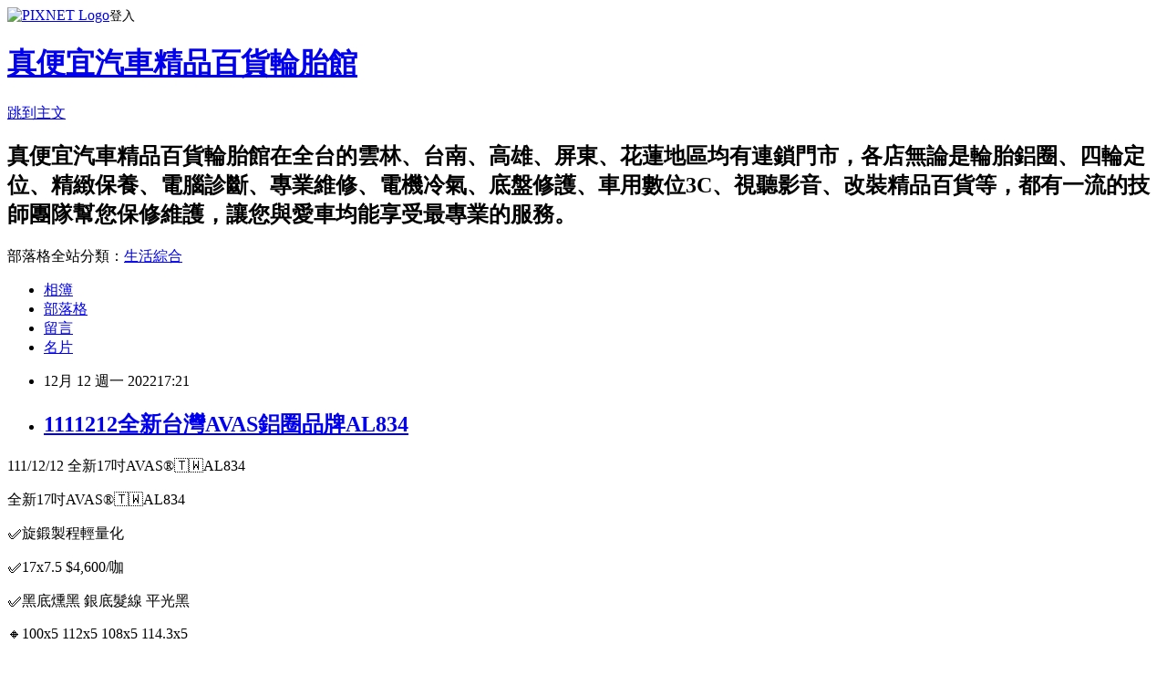

--- FILE ---
content_type: text/html; charset=utf-8
request_url: https://www.motorblog.com.tw/blog/posts/17339308784
body_size: 62468
content:
<!DOCTYPE html><html lang="zh-TW"><head><meta charSet="utf-8"/><meta name="viewport" content="width=device-width, initial-scale=1"/><link rel="stylesheet" href="https://static.1px.tw/blog-next/_next/static/chunks/b1e52b495cc0137c.css" data-precedence="next"/><link rel="stylesheet" href="https://static.1px.tw/blog-next/public/fix.css?v=202602010941" type="text/css" data-precedence="medium"/><link rel="stylesheet" href="https://s3.1px.tw/blog/theme/choc/iframe-popup.css?v=202602010941" type="text/css" data-precedence="medium"/><link rel="stylesheet" href="https://s3.1px.tw/blog/theme/choc/plugins.min.css?v=202602010941" type="text/css" data-precedence="medium"/><link rel="stylesheet" href="https://s3.1px.tw/blog/theme/choc/openid-comment.css?v=202602010941" type="text/css" data-precedence="medium"/><link rel="stylesheet" href="https://s3.1px.tw/blog/theme/choc/style.min.css?v=202602010941" type="text/css" data-precedence="medium"/><link rel="stylesheet" href="https://s3.1px.tw/blog/theme/choc/main.min.css?v=202602010941" type="text/css" data-precedence="medium"/><link rel="stylesheet" href="https://pimg.1px.tw/jpymotor/assets/jpymotor.css?v=202602010941" type="text/css" data-precedence="medium"/><link rel="stylesheet" href="https://s3.1px.tw/blog/theme/choc/author-info.css?v=202602010941" type="text/css" data-precedence="medium"/><link rel="stylesheet" href="https://s3.1px.tw/blog/theme/choc/idlePop.min.css?v=202602010941" type="text/css" data-precedence="medium"/><link rel="preload" as="script" fetchPriority="low" href="https://static.1px.tw/blog-next/_next/static/chunks/94688e2baa9fea03.js"/><script src="https://static.1px.tw/blog-next/_next/static/chunks/41eaa5427c45ebcc.js" async=""></script><script src="https://static.1px.tw/blog-next/_next/static/chunks/e2c6231760bc85bd.js" async=""></script><script src="https://static.1px.tw/blog-next/_next/static/chunks/94bde6376cf279be.js" async=""></script><script src="https://static.1px.tw/blog-next/_next/static/chunks/426b9d9d938a9eb4.js" async=""></script><script src="https://static.1px.tw/blog-next/_next/static/chunks/turbopack-5021d21b4b170dda.js" async=""></script><script src="https://static.1px.tw/blog-next/_next/static/chunks/ff1a16fafef87110.js" async=""></script><script src="https://static.1px.tw/blog-next/_next/static/chunks/e308b2b9ce476a3e.js" async=""></script><script src="https://static.1px.tw/blog-next/_next/static/chunks/169ce1e25068f8ff.js" async=""></script><script src="https://static.1px.tw/blog-next/_next/static/chunks/d3c6eed28c1dd8e2.js" async=""></script><script src="https://static.1px.tw/blog-next/_next/static/chunks/d4d39cfc2a072218.js" async=""></script><script src="https://static.1px.tw/blog-next/_next/static/chunks/6a5d72c05b9cd4ba.js" async=""></script><script src="https://static.1px.tw/blog-next/_next/static/chunks/8af6103cf1375f47.js" async=""></script><script src="https://static.1px.tw/blog-next/_next/static/chunks/e90cbf588986111c.js" async=""></script><script src="https://static.1px.tw/blog-next/_next/static/chunks/6fc86f1438482192.js" async=""></script><script src="https://static.1px.tw/blog-next/_next/static/chunks/6d1100e43ad18157.js" async=""></script><script src="https://static.1px.tw/blog-next/_next/static/chunks/c2622454eda6e045.js" async=""></script><script src="https://static.1px.tw/blog-next/_next/static/chunks/ed01c75076819ebd.js" async=""></script><script src="https://static.1px.tw/blog-next/_next/static/chunks/a4df8fc19a9a82e6.js" async=""></script><link rel="preload" href="https://pagead2.googlesyndication.com/pagead/js/adsbygoogle.js?client=ca-pub-4873123808509548" as="script" crossorigin=""/><title>1111212全新台灣AVAS鋁圈品牌AL834</title><meta name="description" content=" 111/12/12 全新17吋AVAS®🇹🇼AL834"/><meta name="author" content="真便宜汽車精品百貨輪胎館"/><meta name="google-adsense-platform-account" content="pub-2647689032095179"/><meta name="google-adsense-account" content="pub-4873123808509548"/><meta name="fb:app_id" content="101730233200171"/><link rel="canonical" href="https://www.motorblog.com.tw/blog/posts/17339308784"/><meta property="og:title" content="1111212全新台灣AVAS鋁圈品牌AL834"/><meta property="og:description" content=" 111/12/12 全新17吋AVAS®🇹🇼AL834"/><meta property="og:url" content="https://www.motorblog.com.tw/blog/posts/17339308784"/><meta property="og:image" content="https://pimg.1px.tw/jpymotor/1670837037-1913144214-g.jpg"/><meta property="og:type" content="article"/><meta name="twitter:card" content="summary_large_image"/><meta name="twitter:title" content="1111212全新台灣AVAS鋁圈品牌AL834"/><meta name="twitter:description" content=" 111/12/12 全新17吋AVAS®🇹🇼AL834"/><meta name="twitter:image" content="https://pimg.1px.tw/jpymotor/1670837037-1913144214-g.jpg"/><link rel="icon" href="/favicon.ico?favicon.a62c60e0.ico" sizes="32x32" type="image/x-icon"/><script src="https://static.1px.tw/blog-next/_next/static/chunks/a6dad97d9634a72d.js" noModule=""></script></head><body><!--$--><!--/$--><!--$?--><template id="B:0"></template><!--/$--><script>requestAnimationFrame(function(){$RT=performance.now()});</script><script src="https://static.1px.tw/blog-next/_next/static/chunks/94688e2baa9fea03.js" id="_R_" async=""></script><div hidden id="S:0"><script id="pixnet-vars">
        window.PIXNET = {
          post_id: "17339308784",
          name: "jpymotor",
          user_id: 0,
          blog_id: "7624110",
          display_ads: true,
          ad_options: {"chictrip":false}
        };
      </script><script type="text/javascript" src="https://code.jquery.com/jquery-latest.min.js"></script><script id="json-ld-article-script" type="application/ld+json">{"@context":"https:\u002F\u002Fschema.org","@type":"BlogPosting","isAccessibleForFree":true,"mainEntityOfPage":{"@type":"WebPage","@id":"https:\u002F\u002Fwww.motorblog.com.tw\u002Fblog\u002Fposts\u002F17339308784"},"headline":"1111212全新台灣AVAS鋁圈品牌AL834","description":"\u003Cimg alt=\"1111212 17吋AVAS AL834 00.jpg\" src=\"https:\u002F\u002Fpic.pimg.tw\u002Fjpymotor\u002F1670837037-1913144214-g_l.jpg?v=1670837044\" title=\"1111212 17吋AVAS AL834 00.jpg\"\u003E\u003Cbr \u002F\u003E 111\u002F12\u002F12 全新17吋AVAS®🇹🇼AL834\u003Cbr\u003E","articleBody":"  \u003Cp style=\"margin: 0px 0px 1em; padding: 0px; color: rgb(68, 68, 68); font-family: arial, &quot;Century Gothic&quot;; font-size: 13px; font-style: normal; font-variant-ligatures: normal; font-variant-caps: normal; font-weight: 400; letter-spacing: 0.65px; orphans: 2; text-align: start; text-indent: 0px; text-transform: none; white-space: normal; widows: 2; word-spacing: 0px; -webkit-text-stroke-width: 0px; background-color: rgb(255, 255, 255); text-decoration-thickness: initial; text-decoration-style: initial; text-decoration-color: initial;\"\u003E\u003Cspan style=\"font-size:22px\"\u003E111\u002F12\u002F12 全新17吋AVAS®&#127481;&#127484;AL834\u003C\u002Fspan\u003E\u003C\u002Fp\u003E\n\n\u003Cp\u003E\u003Cimg alt=\"1111212 17吋AVAS AL834 00.jpg\" src=\"https:\u002F\u002Fpimg.1px.tw\u002Fjpymotor\u002F1670837037-1913144214-g.jpg\" title=\"1111212 17吋AVAS AL834 00.jpg\"\u003E\u003C\u002Fp\u003E\n\n\u003Cp style=\"margin: 0px 0px 1em; padding: 0px; color: rgb(68, 68, 68); font-family: arial, &quot;Century Gothic&quot;; font-size: 13px; font-style: normal; font-variant-ligatures: normal; font-variant-caps: normal; font-weight: 400; letter-spacing: 0.65px; orphans: 2; text-align: start; text-indent: 0px; text-transform: none; white-space: normal; widows: 2; word-spacing: 0px; -webkit-text-stroke-width: 0px; background-color: rgb(255, 255, 255); text-decoration-thickness: initial; text-decoration-style: initial; text-decoration-color: initial;\"\u003E\u003Cspan style=\"font-size:22px\"\u003E全新17吋AVAS®&#127481;&#127484;AL834\u003C\u002Fspan\u003E\u003C\u002Fp\u003E\n\n\u003Cp style=\"margin: 0px 0px 1em; padding: 0px; color: rgb(68, 68, 68); font-family: arial, &quot;Century Gothic&quot;; font-size: 13px; font-style: normal; font-variant-ligatures: normal; font-variant-caps: normal; font-weight: 400; letter-spacing: 0.65px; orphans: 2; text-align: start; text-indent: 0px; text-transform: none; white-space: normal; widows: 2; word-spacing: 0px; -webkit-text-stroke-width: 0px; background-color: rgb(255, 255, 255); text-decoration-thickness: initial; text-decoration-style: initial; text-decoration-color: initial;\"\u003E\u003Cspan style=\"font-size:22px\"\u003E✅旋鍛製程輕量化\u003C\u002Fspan\u003E\u003C\u002Fp\u003E\n\n\u003Cp style=\"margin: 0px 0px 1em; padding: 0px; color: rgb(68, 68, 68); font-family: arial, &quot;Century Gothic&quot;; font-size: 13px; font-style: normal; font-variant-ligatures: normal; font-variant-caps: normal; font-weight: 400; letter-spacing: 0.65px; orphans: 2; text-align: start; text-indent: 0px; text-transform: none; white-space: normal; widows: 2; word-spacing: 0px; -webkit-text-stroke-width: 0px; background-color: rgb(255, 255, 255); text-decoration-thickness: initial; text-decoration-style: initial; text-decoration-color: initial;\"\u003E\u003Cspan style=\"font-size:22px\"\u003E✅17x7.5 $4,600\u002F咖\u003C\u002Fspan\u003E\u003C\u002Fp\u003E\n\n\u003Cp style=\"margin: 0px 0px 1em; padding: 0px; color: rgb(68, 68, 68); font-family: arial, &quot;Century Gothic&quot;; font-size: 13px; font-style: normal; font-variant-ligatures: normal; font-variant-caps: normal; font-weight: 400; letter-spacing: 0.65px; orphans: 2; text-align: start; text-indent: 0px; text-transform: none; white-space: normal; widows: 2; word-spacing: 0px; -webkit-text-stroke-width: 0px; background-color: rgb(255, 255, 255); text-decoration-thickness: initial; text-decoration-style: initial; text-decoration-color: initial;\"\u003E\u003Cspan style=\"font-size:22px\"\u003E✅黑底燻黑 銀底髮線 平光黑\u003C\u002Fspan\u003E\u003C\u002Fp\u003E\n\n\u003Cp style=\"margin: 0px 0px 1em; padding: 0px; color: rgb(68, 68, 68); font-family: arial, &quot;Century Gothic&quot;; font-size: 13px; font-style: normal; font-variant-ligatures: normal; font-variant-caps: normal; font-weight: 400; letter-spacing: 0.65px; orphans: 2; text-align: start; text-indent: 0px; text-transform: none; white-space: normal; widows: 2; word-spacing: 0px; -webkit-text-stroke-width: 0px; background-color: rgb(255, 255, 255); text-decoration-thickness: initial; text-decoration-style: initial; text-decoration-color: initial;\"\u003E\u003Cspan style=\"font-size:22px\"\u003E&#128312;100x5 112x5 108x5 114.3x5\u003C\u002Fspan\u003E\u003C\u002Fp\u003E\n\n\u003Cp style=\"margin: 0px 0px 1em; padding: 0px; color: rgb(68, 68, 68); font-family: arial, &quot;Century Gothic&quot;; font-size: 13px; font-style: normal; font-variant-ligatures: normal; font-variant-caps: normal; font-weight: 400; letter-spacing: 0.65px; orphans: 2; text-align: start; text-indent: 0px; text-transform: none; white-space: normal; widows: 2; word-spacing: 0px; -webkit-text-stroke-width: 0px; background-color: rgb(255, 255, 255); text-decoration-thickness: initial; text-decoration-style: initial; text-decoration-color: initial;\"\u003E\u003Cspan style=\"font-size:22px\"\u003E-----\u003C\u002Fspan\u003E\u003C\u002Fp\u003E\n\n\u003Cp style=\"margin: 0px 0px 1em; padding: 0px; color: rgb(68, 68, 68); font-family: arial, &quot;Century Gothic&quot;; font-size: 13px; font-style: normal; font-variant-ligatures: normal; font-variant-caps: normal; font-weight: 400; letter-spacing: 0.65px; orphans: 2; text-align: start; text-indent: 0px; text-transform: none; white-space: normal; widows: 2; word-spacing: 0px; -webkit-text-stroke-width: 0px; background-color: rgb(255, 255, 255); text-decoration-thickness: initial; text-decoration-style: initial; text-decoration-color: initial;\"\u003E\u003Cspan style=\"color:#FF0000\"\u003E\u003Cstrong\u003E\u003Cspan style=\"font-size:22px\"\u003E旋鍛與旋壓鋁圈之差異\u003C\u002Fspan\u003E\u003C\u002Fstrong\u003E\u003C\u002Fspan\u003E\u003C\u002Fp\u003E\n\n\u003Cp\u003E\u003Cimg alt=\"1110913 旋鍛鋁圈解說 01.jpg\" src=\"https:\u002F\u002Fpimg.1px.tw\u002Fjpymotor\u002F1663047729-3048124713-g.jpg\" title=\"1110913 旋鍛鋁圈解說 01.jpg\"\u003E\u003C\u002Fp\u003E\n\n\u003Cp\u003E\u003Cstrong\u003E\u003Cspan style=\"font-size:22px\"\u003E旋鍛製程解說︰\u003C\u002Fspan\u003E\u003C\u002Fstrong\u003E\u003C\u002Fp\u003E\n\n\u003Cp\u003E\u003Cspan style=\"font-size:22px\"\u003E旋鍛加工是使用德國旋轉鍛壓機進行\u003C\u002Fspan\u003E\u003C\u002Fp\u003E\n\n\u003Cp\u003E\u003Cspan style=\"font-size:22px\"\u003E的鋁圈加工工藝，採用德國西門子\u003C\u002Fspan\u003E\u003C\u002Fp\u003E\n\n\u003Cp\u003E\u003Cspan style=\"font-size:22px\"\u003E特大型超強扭力鍛壓機械製作，所以\u003C\u002Fspan\u003E\u003C\u002Fp\u003E\n\n\u003Cp\u003E\u003Cspan style=\"font-size:22px\"\u003E\u003Cspan style=\"color:#FF0000\"\u003E\u003Cstrong\u003E不需以明火燒烤加熱\u003C\u002Fstrong\u003E\u003C\u002Fspan\u003E。\u003C\u002Fspan\u003E\u003C\u002Fp\u003E\n\n\u003Cp\u003E\u003Cimg alt=\"1110704 旋鍛製程01.jpg\" src=\"https:\u002F\u002Fpimg.1px.tw\u002Fjpymotor\u002F1663048112-873626332-g.jpg\" title=\"1110704 旋鍛製程01.jpg\"\u003E\u003C\u002Fp\u003E\n\n\u003Cp\u003E\u003Cspan style=\"font-size:22px\"\u003E德國西門子旋鍛加工機\u003C\u002Fspan\u003E\u003C\u002Fp\u003E\n\n\u003Cp\u003E\u003Ciframe allowfullscreen=\"\" class=\"\" frameborder=\"0\" height=\"480\" src=\"https:\u002F\u002Fwww.youtube.com\u002Fembed\u002FoYCaAUeSfsc?wmode=transparent\" title=\"YouTube video player\" width=\"835\"\u003E\u003C\u002Fiframe\u003E\u003C\u002Fp\u003E\n\n\u003Cp\u003E\u003Cspan style=\"font-size:22px\"\u003E德國西門子特大型超強扭力鍛壓機製程\u003C\u002Fspan\u003E\u003C\u002Fp\u003E\n\n\u003Cp\u003E\u003Cimg alt=\"1110913 旋鍛鋁圈解說 02.jpg\" src=\"https:\u002F\u002Fpimg.1px.tw\u002Fjpymotor\u002F1663048136-2624412401-g.jpg\" title=\"1110913 旋鍛鋁圈解說 02.jpg\"\u003E\u003C\u002Fp\u003E\n\n\u003Cp\u003E\u003Cspan style=\"font-size:22px\"\u003E旋鍛鋁圈加工製程\u003C\u002Fspan\u003E\u003C\u002Fp\u003E\n\n\u003Cp\u003E\u003Cimg alt=\"1110913 旋鍛鋁圈解說 03.jpg\" src=\"https:\u002F\u002Fpimg.1px.tw\u002Fjpymotor\u002F1663048136-4249143864-g.jpg\" title=\"1110913 旋鍛鋁圈解說 03.jpg\"\u003E\u003C\u002Fp\u003E\n\n\u003Cp\u003E\u003Cspan style=\"font-size:22px\"\u003E旋鍛鋁圈加工製程\u003C\u002Fspan\u003E\u003C\u002Fp\u003E\n\n\u003Cp\u003E\u003Cimg alt=\"1110913 旋鍛鋁圈解說 04.jpg\" src=\"https:\u002F\u002Fpimg.1px.tw\u002Fjpymotor\u002F1663048136-2937583921-g.jpg\" title=\"1110913 旋鍛鋁圈解說 04.jpg\"\u003E\u003C\u002Fp\u003E\n\n\u003Cp\u003E\u003Cspan style=\"font-size:22px\"\u003E旋鍛鋁圈加工製程\u003C\u002Fspan\u003E\u003C\u002Fp\u003E\n\n\u003Cp\u003E\u003Cspan style=\"font-size:22px\"\u003E即可接近冷鍛品之強度與分子密度。\u003C\u002Fspan\u003E\u003C\u002Fp\u003E\n\n\u003Cp\u003E\u003Cspan style=\"font-size:22px\"\u003E英文名稱︰\u003C\u002Fspan\u003E\u003C\u002Fp\u003E\n\n\u003Cp\u003E\u003Cspan style=\"font-size:22px\"\u003E\"Flow Forged\"Rotary Forged\"\u003C\u002Fspan\u003E\u003C\u002Fp\u003E\n\n\u003Cp\u003E\u003Cstrong\u003E\u003Cspan style=\"font-size:22px\"\u003E旋壓製程解說︰\u003C\u002Fspan\u003E\u003C\u002Fstrong\u003E\u003C\u002Fp\u003E\n\n\u003Cp\u003E\u003Cimg alt=\"1110704 旋鍛製程02.jpg\" height=\"425\" src=\"https:\u002F\u002Fpimg.1px.tw\u002Fjpymotor\u002F1663048435-2084082270-g.jpg\" title=\"1110704 旋鍛製程02.jpg\" width=\"725\"\u003E\u003C\u002Fp\u003E\n\n\u003Cp\u003E\u003Cspan style=\"font-size:22px\"\u003E旋壓加工大部分皆使用日式旋壓機進行\u003C\u002Fspan\u003E\u003C\u002Fp\u003E\n\n\u003Cp\u003E\u003Cspan style=\"font-size:22px\"\u003E的加工工藝，並以\u003Cspan style=\"color:#FF0000\"\u003E\u003Cstrong\u003E強烈火焰加熱烤軟\u003C\u002Fstrong\u003E\u003C\u002Fspan\u003E後\u003C\u002Fspan\u003E\u003C\u002Fp\u003E\n\n\u003Cp\u003E\u003Cspan style=\"font-size:22px\"\u003E同時將工件之J值拉長，\u003C\u002Fspan\u003E\u003C\u002Fp\u003E\n\n\u003Cp\u003E\u003Cimg alt=\"1110704 旋壓製程00.jpg\" src=\"https:\u002F\u002Fpimg.1px.tw\u002Fjpymotor\u002F1663048388-3791240704-g.jpg\" title=\"1110704 旋壓製程00.jpg\"\u003E\u003C\u002Fp\u003E\n\n\u003Cp\u003E\u003Cspan style=\"font-size:22px\"\u003E所以旋壓製程完成的工件強度無法媲美\u003C\u002Fspan\u003E\u003C\u002Fp\u003E\n\n\u003Cp\u003E\u003Cspan style=\"font-size:22px\"\u003E德國系統之旋鍛工件，況且其變形量會\u003C\u002Fspan\u003E\u003C\u002Fp\u003E\n\n\u003Cp\u003E\u003Cspan style=\"font-size:22px\"\u003E在嘖火燒烤時大幅增加，也因此而降低\u003C\u002Fspan\u003E\u003C\u002Fp\u003E\n\n\u003Cp\u003E\u003Cspan style=\"font-size:22px\"\u003E鋁圈成品完美度。\u003C\u002Fspan\u003E\u003C\u002Fp\u003E\n\n\u003Cp\u003E\u003Cspan style=\"font-size:22px\"\u003E英文名稱 :\u003C\u002Fspan\u003E\u003C\u002Fp\u003E\n\n\u003Cp\u003E\u003Cspan style=\"font-size:22px\"\u003E\"FIOW Forming\"\"Spinning\"\u003C\u002Fspan\u003E\u003C\u002Fp\u003E\n\n\u003Cp\u003E\u003Cspan style=\"font-size:22px\"\u003E\"Aluminum Spinning\"\u003C\u002Fspan\u003E\u003C\u002Fp\u003E\n\n\u003Cp\u003E\u003Cstrong\u003E\u003Cspan style=\"font-size:22px\"\u003E旋\u003Cspan style=\"color:#FF0000\"\u003E鍛\u003C\u002Fspan\u003E 旋\u003Cspan style=\"color:#FF0000\"\u003E壓\u003C\u002Fspan\u003E鋁圈 您選對了嗎?\u003C\u002Fspan\u003E\u003C\u002Fstrong\u003E\u003C\u002Fp\u003E\n\n\u003Cp\u003E\u003Cspan style=\"font-size:22px\"\u003E-----\u003C\u002Fspan\u003E\u003C\u002Fp\u003E\n\n\u003Cp\u003E\u003Cimg alt=\"1111212 17吋AVAS AL834 01.jpg\" src=\"https:\u002F\u002Fpimg.1px.tw\u002Fjpymotor\u002F1670837037-2076159050-g.jpg\" title=\"1111212 17吋AVAS AL834 01.jpg\"\u003E\u003C\u002Fp\u003E\n\n\u003Cp\u003E\u003Cimg alt=\"1111212 17吋AVAS AL834 02.jpg\" src=\"https:\u002F\u002Fpimg.1px.tw\u002Fjpymotor\u002F1670837037-2160417768-g.jpg\" title=\"1111212 17吋AVAS AL834 02.jpg\"\u003E\u003C\u002Fp\u003E\n\n\u003Cp\u003E\u003Cspan style=\"font-size:22px\"\u003E全新17吋AVAS®&#127481;&#127484;AL834\u003C\u002Fspan\u003E\u003C\u002Fp\u003E\n\n\u003Cp\u003E\u003Cimg alt=\"1111212 17吋AVAS AL834 03.jpg\" src=\"https:\u002F\u002Fpimg.1px.tw\u002Fjpymotor\u002F1670837037-1821002888-g.jpg\" title=\"1111212 17吋AVAS AL834 03.jpg\"\u003E\u003C\u002Fp\u003E\n\n\u003Cp\u003E\u003Cimg alt=\"1111212 17吋AVAS AL834 04.jpg\" src=\"https:\u002F\u002Fpimg.1px.tw\u002Fjpymotor\u002F1670837037-3892106345-g.jpg\" title=\"1111212 17吋AVAS AL834 04.jpg\"\u003E\u003C\u002Fp\u003E\n\n\u003Cp\u003E\u003Cspan style=\"font-size:22px\"\u003E全新17吋AVAS®&#127481;&#127484;AL834\u003C\u002Fspan\u003E\u003C\u002Fp\u003E\n\n\u003Cp\u003E\u003Cimg alt=\"1111212 17吋AVAS AL834 05.jpg\" src=\"https:\u002F\u002Fpimg.1px.tw\u002Fjpymotor\u002F1670837037-521389379-g.jpg\" title=\"1111212 17吋AVAS AL834 05.jpg\"\u003E\u003C\u002Fp\u003E\n\n\u003Cp\u003E\u003Cimg alt=\"1111212 17吋AVAS AL834 06.jpg\" src=\"https:\u002F\u002Fpimg.1px.tw\u002Fjpymotor\u002F1670837043-3370990628-g.jpg\" title=\"1111212 17吋AVAS AL834 06.jpg\"\u003E\u003C\u002Fp\u003E\n\n\u003Cp\u003E\u003Cspan style=\"font-size:22px\"\u003E全新17吋AVAS®&#127481;&#127484;AL834\u003C\u002Fspan\u003E\u003C\u002Fp\u003E\n\n\u003Cp\u003E\u003Cimg alt=\"1111212 17吋AVAS AL834 07.jpg\" src=\"https:\u002F\u002Fpimg.1px.tw\u002Fjpymotor\u002F1670837045-1542152815-g.jpg\" title=\"1111212 17吋AVAS AL834 07.jpg\"\u003E\u003C\u002Fp\u003E\n\n\u003Cp style=\"margin: 0px 0px 1em; padding: 0px; color: rgb(68, 68, 68); font-family: arial, &quot;Century Gothic&quot;; font-size: 13px; font-style: normal; font-variant-ligatures: normal; font-variant-caps: normal; font-weight: 400; letter-spacing: 0.65px; orphans: 2; text-align: start; text-indent: 0px; text-transform: none; white-space: normal; widows: 2; word-spacing: 0px; -webkit-text-stroke-width: 0px; background-color: rgb(255, 255, 255); text-decoration-thickness: initial; text-decoration-style: initial; text-decoration-color: initial;\"\u003E\u003Cspan style=\"font-size:22px\"\u003E全新17吋AVAS®&#127481;&#127484;AL834\u003C\u002Fspan\u003E\u003C\u002Fp\u003E\n\n\u003Cp style=\"margin: 0px 0px 1em; padding: 0px; color: rgb(68, 68, 68); font-family: arial, &quot;Century Gothic&quot;; font-size: 13px; font-style: normal; font-variant-ligatures: normal; font-variant-caps: normal; font-weight: 400; letter-spacing: 0.65px; orphans: 2; text-align: start; text-indent: 0px; text-transform: none; white-space: normal; widows: 2; word-spacing: 0px; -webkit-text-stroke-width: 0px; background-color: rgb(255, 255, 255); text-decoration-thickness: initial; text-decoration-style: initial; text-decoration-color: initial;\"\u003E\u003Cspan style=\"font-size:22px\"\u003E✅旋鍛製程輕量化\u003C\u002Fspan\u003E\u003C\u002Fp\u003E\n\n\u003Cp style=\"margin: 0px 0px 1em; padding: 0px; color: rgb(68, 68, 68); font-family: arial, &quot;Century Gothic&quot;; font-size: 13px; font-style: normal; font-variant-ligatures: normal; font-variant-caps: normal; font-weight: 400; letter-spacing: 0.65px; orphans: 2; text-align: start; text-indent: 0px; text-transform: none; white-space: normal; widows: 2; word-spacing: 0px; -webkit-text-stroke-width: 0px; background-color: rgb(255, 255, 255); text-decoration-thickness: initial; text-decoration-style: initial; text-decoration-color: initial;\"\u003E\u003Cspan style=\"font-size:22px\"\u003E✅17x7.5 $4,600\u002F咖\u003C\u002Fspan\u003E\u003C\u002Fp\u003E\n\n\u003Cp style=\"margin: 0px 0px 1em; padding: 0px; color: rgb(68, 68, 68); font-family: arial, &quot;Century Gothic&quot;; font-size: 13px; font-style: normal; font-variant-ligatures: normal; font-variant-caps: normal; font-weight: 400; letter-spacing: 0.65px; orphans: 2; text-align: start; text-indent: 0px; text-transform: none; white-space: normal; widows: 2; word-spacing: 0px; -webkit-text-stroke-width: 0px; background-color: rgb(255, 255, 255); text-decoration-thickness: initial; text-decoration-style: initial; text-decoration-color: initial;\"\u003E\u003Cspan style=\"font-size:22px\"\u003E✅黑底燻黑 銀底髮線 平光黑\u003C\u002Fspan\u003E\u003C\u002Fp\u003E\n\n\u003Cp style=\"margin: 0px 0px 1em; padding: 0px; color: rgb(68, 68, 68); font-family: arial, &quot;Century Gothic&quot;; font-size: 13px; font-style: normal; font-variant-ligatures: normal; font-variant-caps: normal; font-weight: 400; letter-spacing: 0.65px; orphans: 2; text-align: start; text-indent: 0px; text-transform: none; white-space: normal; widows: 2; word-spacing: 0px; -webkit-text-stroke-width: 0px; background-color: rgb(255, 255, 255); text-decoration-thickness: initial; text-decoration-style: initial; text-decoration-color: initial;\"\u003E\u003Cspan style=\"font-size:22px\"\u003E&#128312;100x5 112x5 108x5 114.3x5\u003C\u002Fspan\u003E\u003C\u002Fp\u003E\n\n\u003Cp style=\"margin: 0px 0px 1em; padding: 0px; color: rgb(68, 68, 68); font-family: arial, &quot;Century Gothic&quot;; font-size: 13px; font-style: normal; font-variant-ligatures: normal; font-variant-caps: normal; font-weight: 400; letter-spacing: 0.65px; orphans: 2; text-align: start; text-indent: 0px; text-transform: none; white-space: normal; widows: 2; word-spacing: 0px; -webkit-text-stroke-width: 0px; background-color: rgb(255, 255, 255); text-decoration-thickness: initial; text-decoration-style: initial; text-decoration-color: initial;\"\u003E\u003Cstrong\u003E\u003Cspan style=\"font-size:22px\"\u003E-----\u003C\u002Fspan\u003E\u003C\u002Fstrong\u003E\u003C\u002Fp\u003E\n\n\u003Cp style=\"margin: 0px 0px 1em; padding: 0px; color: rgb(68, 68, 68); font-family: arial, &quot;Century Gothic&quot;; font-size: 13px; font-style: normal; font-variant-ligatures: normal; font-variant-caps: normal; font-weight: 400; letter-spacing: 0.65px; orphans: 2; text-align: start; text-indent: 0px; text-transform: none; white-space: normal; widows: 2; word-spacing: 0px; -webkit-text-stroke-width: 0px; text-decoration-thickness: initial; text-decoration-style: initial; text-decoration-color: initial; background-color: rgb(255, 255, 255);\"\u003E\u003Ca href=\"https:\u002F\u002Fjpymotor.pixnet.net\u002Fblog\u002Fpost\u002F335413766-avas%E6%97%8B%E5%A3%93%E9%8B%81%E5%9C%88\" style=\"text-decoration: none; outline: none; color: rgb(34, 34, 34); border-bottom: 1px dashed rgb(145, 184, 193); padding-bottom: 1px;\" target=\"_blank\"\u003E\u003Cspan style=\"font-family:新細明體\"\u003E\u003Cspan style=\"font-size:22px\"\u003E\u003Cstrong\u003E\u003Cstrong style=\"letter-spacing:0.65px\"\u003E\u003Cfont data-blogger-escaped-style=\"font-size: 22px;\"\u003E\u003Cfont data-blogger-escaped-style=\"color: #123d76;\" style=\"border-bottom: 1px dashed rgb(145, 184, 193); outline: none; padding-bottom: 1px;\"\u003E\u003Cspan style=\"border-bottom:1px dashed rgb(145, 184, 193); outline:none; padding-bottom:1px; text-decoration-line:none\"\u003E\u003Cspan style=\"color:rgb(0, 0, 255)\"\u003EAVAS鋁圈\u003C\u002Fspan\u003E\u003C\u002Fspan\u003E\u003C\u002Ffont\u003E\u003C\u002Ffont\u003E\u003C\u002Fstrong\u003E\u003C\u002Fstrong\u003E\u003C\u002Fspan\u003E\u003C\u002Fspan\u003E\u003C\u002Fa\u003E\u003C\u002Fp\u003E\n\n\u003Cp style=\"margin: 0px 0px 1em; padding: 0px; color: rgb(68, 68, 68); font-family: arial, &quot;Century Gothic&quot;; font-size: 13px; font-style: normal; font-variant-ligatures: normal; font-variant-caps: normal; font-weight: 400; letter-spacing: 0.65px; orphans: 2; text-align: start; text-indent: 0px; text-transform: none; white-space: normal; widows: 2; word-spacing: 0px; -webkit-text-stroke-width: 0px; text-decoration-thickness: initial; text-decoration-style: initial; text-decoration-color: initial; background-color: rgb(255, 255, 255);\"\u003E\u003Cstrong\u003E\u003Cspan style=\"font-size:22px\"\u003E-----\u003C\u002Fspan\u003E\u003C\u002Fstrong\u003E\u003C\u002Fp\u003E\n\n\u003Cp style=\"margin: 0px 0px 1em; padding: 0px; color: rgb(68, 68, 68); font-family: arial, &quot;Century Gothic&quot;; font-size: 13px; font-style: normal; font-variant-ligatures: normal; font-variant-caps: normal; font-weight: 400; letter-spacing: 0.65px; orphans: 2; text-align: start; text-indent: 0px; text-transform: none; white-space: normal; widows: 2; word-spacing: 0px; -webkit-text-stroke-width: 0px; text-decoration-thickness: initial; text-decoration-style: initial; text-decoration-color: initial; background-color: rgb(255, 255, 255);\"\u003E\u003Cstrong\u003E\u003Cspan style=\"font-size:22px\"\u003E\u003Cspan style=\"background-color:#FFFF00\"\u003E鋁圈品牌參考 :\u003C\u002Fspan\u003E\u003C\u002Fspan\u003E\u003C\u002Fstrong\u003E\u003C\u002Fp\u003E\n\n\u003Cdiv data-original-attrs=\"{&quot;style&quot;:&quot;&quot;}\" style=\"margin: 0px; padding: 0px; font-style: normal; font-variant-ligatures: normal; font-variant-caps: normal; font-weight: 400; letter-spacing: 0.65px; orphans: 2; text-indent: 0px; text-transform: none; white-space: normal; widows: 2; word-spacing: 0px; -webkit-text-stroke-width: 0px; text-decoration-thickness: initial; text-decoration-style: initial; text-decoration-color: initial; color: rgb(0, 0, 0); font-family: arial, &quot;century gothic&quot;; font-size: medium; text-align: left; background-color: rgb(255, 255, 255);\"\u003E\n\u003Cdiv style=\"margin: 0px 0px 1em; padding: 0px; color: rgb(68, 68, 68); font-family: arial, &quot;Century Gothic&quot;; letter-spacing: 0.65px; text-align: left;\"\u003E\n\u003Cdiv data-original-attrs=\"{&quot;style&quot;:&quot;&quot;}\" style=\"margin: 0px; padding: 0px; color: rgb(0, 0, 0); font-family: arial, &quot;century gothic&quot;; font-size: medium; font-style: normal; font-variant-ligatures: normal; font-variant-caps: normal; font-weight: 400; letter-spacing: 0.65px; orphans: 2; text-align: left; text-indent: 0px; text-transform: none; white-space: normal; widows: 2; word-spacing: 0px; -webkit-text-stroke-width: 0px; background-color: rgb(255, 255, 255); text-decoration-style: initial; text-decoration-color: initial;\"\u003E\n\u003Cdiv style=\"margin: 0px 0px 1em; padding: 0px; color: rgb(68, 68, 68); font-family: arial, &quot;Century Gothic&quot;; letter-spacing: 0.65px; text-align: left;\"\u003E\n\u003Cdiv data-original-attrs=\"{&quot;style&quot;:&quot;&quot;}\" style=\"margin: 0px; padding: 0px; color: rgb(0, 0, 0); font-family: arial, &quot;century gothic&quot;; font-size: medium; font-style: normal; font-variant-ligatures: normal; font-variant-caps: normal; font-weight: 400; letter-spacing: 0.65px; orphans: 2; text-align: left; text-indent: 0px; text-transform: none; white-space: normal; widows: 2; word-spacing: 0px; -webkit-text-stroke-width: 0px; background-color: rgb(255, 255, 255); text-decoration-style: initial; text-decoration-color: initial;\"\u003E\n\u003Cdiv style=\"margin: 0px 0px 1em; padding: 0px; color: rgb(68, 68, 68); font-family: arial, &quot;Century Gothic&quot;; letter-spacing: 0.65px; text-align: left;\"\u003E\u003Cspan style=\"font-size:22px\"\u003E\u003Cspan style=\"font-family:新細明體\"\u003E\u003Cstrong\u003E\u003Cspan style=\"border-bottom:1px dashed rgb(145, 184, 193); outline:none; padding-bottom:1px; text-decoration-line:none\"\u003E\u003Ca href=\"https:\u002F\u002Fdrive.google.com\u002Fdrive\u002Ffolders\u002F1mMcXoYaNHG4ChF8ChcTLJSGh19wJk5uD\" style=\"text-decoration: none; outline: none; color: rgb(34, 34, 34); border-bottom: 1px dashed rgb(145, 184, 193); padding-bottom: 1px;\" target=\"_blank\"\u003E\u003Cspan style=\"color:rgb(0, 0, 255)\"\u003EENKEI DG 鋁圈庫存查詢\u003C\u002Fspan\u003E\u003C\u002Fa\u003E\u003C\u002Fspan\u003E\u003C\u002Fstrong\u003E\u003C\u002Fspan\u003E\u003C\u002Fspan\u003E\u003C\u002Fdiv\u003E\n\n\u003Cdiv style=\"margin: 0px 0px 1em; padding: 0px; color: rgb(68, 68, 68); font-family: arial, &quot;Century Gothic&quot;; letter-spacing: 0.65px; text-align: left;\"\u003E\u003Cspan style=\"font-size:22px\"\u003E\u003Cspan style=\"font-family:新細明體\"\u003E\u003Cstrong\u003E\u003Ca href=\"https:\u002F\u002Fjpymotor.pixnet.net\u002Fblog\u002Fpost\u002F324991338-%E5%BE%B7%E5%9C%8Bbbs%E9%8B%81%E5%9C%88\" style=\"text-decoration: none; outline: none; color: rgb(34, 34, 34); border-bottom: 1px dashed rgb(145, 184, 193); padding-bottom: 1px;\" target=\"_blank\"\u003E\u003Cspan style=\"color:rgb(0, 0, 255)\"\u003E德國BBS鋁圈\u003C\u002Fspan\u003E\u003C\u002Fa\u003E\u003C\u002Fstrong\u003E\u003C\u002Fspan\u003E\u003C\u002Fspan\u003E\u003C\u002Fdiv\u003E\n\n\u003Cdiv style=\"margin: 0px 0px 1em; padding: 0px; color: rgb(68, 68, 68); font-family: arial, &quot;Century Gothic&quot;; letter-spacing: 0.65px; text-align: left;\"\u003E\u003Ca href=\"https:\u002F\u002Fjpymotor.pixnet.net\u002Fblog\u002Fpost\u002F333818550-%E5%BE%B7%E5%9C%8Bcarlsson%E9%8B%81%E5%9C%88\" style=\"text-decoration: none; outline: none; color: rgb(34, 34, 34); border-bottom: 1px dashed rgb(145, 184, 193); padding-bottom: 1px; letter-spacing: 0.65px;\" target=\"_blank\"\u003E\u003Cspan style=\"color:rgb(0, 0, 255)\"\u003E\u003Cspan style=\"font-size:22px\"\u003E德國CARLSSON鋁圈\u003C\u002Fspan\u003E\u003C\u002Fspan\u003E\u003C\u002Fa\u003E\u003C\u002Fdiv\u003E\n\n\u003Cdiv style=\"margin: 0px 0px 1em; padding: 0px; color: rgb(68, 68, 68); font-family: arial, &quot;Century Gothic&quot;; letter-spacing: 0.65px; text-align: left;\"\u003E\n\u003Cdiv style=\"margin: 0px 0px 1em; padding: 0px; color: rgb(68, 68, 68); font-family: arial, &quot;Century Gothic&quot;; letter-spacing: 0.65px; text-align: left;\"\u003E\u003Cspan style=\"font-size:22px\"\u003E\u003Cspan style=\"font-family:新細明體\"\u003E\u003Cstrong\u003E\u003Cstrong style=\"letter-spacing:0.65px\"\u003E\u003Ca href=\"https:\u002F\u002Fjpymotor.pixnet.net\u002Fblog\u002Fpost\u002F323817295-%e5%be%b7%e5%9c%8bcorspeed%e9%8b%81%e5%9c%88\" style=\"text-decoration: none; outline: none; color: rgb(34, 34, 34); border-bottom: 1px dashed rgb(145, 184, 193); padding-bottom: 1px;\" target=\"_blank\"\u003E\u003Cspan style=\"color:rgb(0, 0, 255)\"\u003E德國CorSpeed鋁圈\u003C\u002Fspan\u003E\u003C\u002Fa\u003E\u003C\u002Fstrong\u003E\u003C\u002Fstrong\u003E\u003C\u002Fspan\u003E\u003C\u002Fspan\u003E\u003C\u002Fdiv\u003E\n\n\u003Cdiv style=\"margin: 0px 0px 1em; padding: 0px; color: rgb(68, 68, 68); font-family: arial, &quot;Century Gothic&quot;; letter-spacing: 0.65px; text-align: left;\"\u003E\u003Ca href=\"https:\u002F\u002Fjpymotor.pixnet.net\u002Fblog\u002Fpost\u002F333818862-%E5%BE%B7%E5%9C%8Bloder1899%E9%8B%81%E5%9C%88\" style=\"text-decoration: none; outline: none; color: rgb(34, 34, 34); border-bottom: 1px dashed rgb(145, 184, 193); padding-bottom: 1px;\" target=\"_blank\"\u003E\u003Cspan style=\"color:rgb(0, 0, 255)\"\u003E\u003Cspan style=\"font-size:22px\"\u003E德國Loder1899鋁圈\u003C\u002Fspan\u003E\u003C\u002Fspan\u003E\u003C\u002Fa\u003E\u003C\u002Fdiv\u003E\n\n\u003Cdiv style=\"margin: 0px 0px 1em; padding: 0px; color: rgb(68, 68, 68); font-family: arial, &quot;Century Gothic&quot;; letter-spacing: 0.65px; text-align: left;\"\u003E\u003Cstrong style=\"font-family:新細明體; font-size:22px; letter-spacing:0.65px\"\u003E\u003Cstrong style=\"letter-spacing:0.65px\"\u003E\u003Cfont data-blogger-escaped-style=\"font-size: 22px;\"\u003E\u003Cfont data-blogger-escaped-style=\"color: #123d76;\" style=\"border-bottom: 1px dashed rgb(145, 184, 193); outline: none; padding-bottom: 1px;\"\u003E\u003Cspan style=\"border-bottom:1px dashed rgb(145, 184, 193); outline:none; padding-bottom:1px\"\u003E\u003Ca data-blogger-escaped-data-cke-saved-href=\"https:\u002F\u002Fjpymotor.pixnet.net\u002Fblog\u002Fpost\u002F318482906-%e5%be%b7%e5%9c%8boxigin%e6%97%8b%e5%a3%93%e9%8b%81%e5%9c%88\" data-blogger-escaped-style=\"border-bottom: 1px dashed rgb(145, 184, 193); color: #222222; outline: none; padding-bottom: 1px; text-decoration-line: none;\" href=\"https:\u002F\u002Fjpymotor.pixnet.net\u002Fblog\u002Fpost\u002F318482906-%e5%be%b7%e5%9c%8boxigin%e6%97%8b%e5%a3%93%e9%8b%81%e5%9c%88\" style=\"text-decoration: none; outline: none; color: rgb(34, 34, 34); border-bottom: 1px dashed rgb(145, 184, 193); padding-bottom: 1px;\"\u003E\u003Cspan style=\"color:rgb(0, 0, 255)\"\u003E德國Oxigin旋壓鋁圈\u003C\u002Fspan\u003E\u003C\u002Fa\u003E\u003C\u002Fspan\u003E\u003C\u002Ffont\u003E\u003C\u002Ffont\u003E\u003C\u002Fstrong\u003E\u003C\u002Fstrong\u003E\u003C\u002Fdiv\u003E\n\u003C\u002Fdiv\u003E\n\n\u003Cdiv style=\"margin: 0px 0px 1em; padding: 0px; color: rgb(68, 68, 68); font-family: arial, &quot;Century Gothic&quot;; letter-spacing: 0.65px; text-align: left;\"\u003E\u003Ca href=\"https:\u002F\u002Fjpymotor.pixnet.net\u002Fblog\u002Fpost\u002F324900576-%e5%be%b7%e5%9c%8bz-performance%e9%8b%81%e5%9c%88\" style=\"text-decoration: none; outline: none; color: rgb(34, 34, 34); border-bottom: 1px dashed rgb(145, 184, 193); padding-bottom: 1px;\" target=\"_blank\"\u003E\u003Cspan style=\"font-size:22px\"\u003E\u003Cspan style=\"font-family:新細明體\"\u003E\u003Cstrong\u003E\u003Cstrong style=\"letter-spacing:0.65px\"\u003E\u003Cfont data-blogger-escaped-style=\"font-size: 22px;\"\u003E\u003Cfont data-blogger-escaped-style=\"color: #123d76;\" style=\"border-bottom: 1px dashed rgb(145, 184, 193); outline: none; padding-bottom: 1px;\"\u003E\u003Cspan style=\"border-bottom:1px dashed rgb(145, 184, 193); outline:none; padding-bottom:1px; text-decoration-line:none\"\u003E\u003Cspan style=\"color:rgb(0, 0, 255)\"\u003E德國z-performance鋁圈\u003C\u002Fspan\u003E\u003C\u002Fspan\u003E\u003C\u002Ffont\u003E\u003C\u002Ffont\u003E\u003C\u002Fstrong\u003E\u003C\u002Fstrong\u003E\u003C\u002Fspan\u003E\u003C\u002Fspan\u003E\u003C\u002Fa\u003E\u003C\u002Fdiv\u003E\n\n\u003Cdiv style=\"margin: 0px 0px 1em; padding: 0px; color: rgb(68, 68, 68); font-family: arial, &quot;Century Gothic&quot;; letter-spacing: 0.65px; text-align: left;\"\u003E\u003Cstrong\u003E\u003Cspan style=\"font-size:22px\"\u003E\u003Cspan style=\"font-family:新細明體\"\u003E\u003Ca data-blogger-escaped-style=\"border-bottom: 1px dashed rgb(145, 184, 193); color: #222222; outline: none; padding-bottom: 1px; text-decoration-line: none;\" data-blogger-escaped-target=\"_blank\" href=\"https:\u002F\u002Fjpymotor.pixnet.net\u002Fblog\u002Fpost\u002F322979998-%e7%91%9e%e5%a3%ab-barracuda-racing%e9%8b%81%e5%9c%88\" style=\"text-decoration: none; outline: none; color: rgb(34, 34, 34); border-bottom: 1px dashed rgb(145, 184, 193); padding-bottom: 1px;\"\u003E\u003Cspan style=\"color:rgb(0, 0, 255)\"\u003E瑞士 Barracuda Racing鋁圈\u003C\u002Fspan\u003E\u003C\u002Fa\u003E\u003C\u002Fspan\u003E\u003C\u002Fspan\u003E\u003C\u002Fstrong\u003E\u003C\u002Fdiv\u003E\n\n\u003Cdiv style=\"margin: 0px 0px 1em; padding: 0px; color: rgb(68, 68, 68); font-family: arial, &quot;Century Gothic&quot;; letter-spacing: 0.65px; text-align: left;\"\u003E\u003Cspan style=\"font-size:22px\"\u003E\u003Cspan style=\"font-family:新細明體\"\u003E\u003Cstrong\u003E\u003Cstrong style=\"letter-spacing:0.65px\"\u003E\u003Cfont data-blogger-escaped-style=\"font-size: 22px;\"\u003E\u003Cfont data-blogger-escaped-style=\"color: #123d76;\"\u003E\u003Cspan style=\"border-bottom:1px dashed rgb(145, 184, 193); letter-spacing:0.65px; outline:none; padding-bottom:1px; text-decoration-line:none\"\u003E\u003Ca data-blogger-escaped-data-cke-saved-href=\"https:\u002F\u002Fjpymotor.pixnet.net\u002Fblog\u002Fpost\u002F322981849-%e8%8b%b1%e5%9c%8b3sdm%e9%8b%81%e5%9c%88\" data-blogger-escaped-target=\"_blank\" href=\"https:\u002F\u002Fjpymotor.pixnet.net\u002Fblog\u002Fpost\u002F322981849-%e8%8b%b1%e5%9c%8b3sdm%e9%8b%81%e5%9c%88\" style=\"text-decoration: none; outline: none; color: rgb(34, 34, 34); border-bottom: 1px dashed rgb(145, 184, 193); padding-bottom: 1px; letter-spacing: 0.65px;\"\u003E\u003Cspan style=\"color:rgb(0, 0, 255)\"\u003E英國3SDM鋁圈\u003C\u002Fspan\u003E\u003C\u002Fa\u003E\u003C\u002Fspan\u003E\u003C\u002Ffont\u003E\u003C\u002Ffont\u003E\u003C\u002Fstrong\u003E\u003C\u002Fstrong\u003E\u003C\u002Fspan\u003E\u003C\u002Fspan\u003E\u003C\u002Fdiv\u003E\n\n\u003Cdiv style=\"margin: 0px 0px 1em; padding: 0px; color: rgb(68, 68, 68); font-family: arial, &quot;Century Gothic&quot;; letter-spacing: 0.65px; text-align: left;\"\u003E\u003Cspan style=\"font-size:22px\"\u003E\u003Cspan style=\"font-family:新細明體\"\u003E\u003Cstrong\u003E\u003Cstrong style=\"letter-spacing:0.65px\"\u003E\u003Cfont data-blogger-escaped-style=\"font-size: 22px;\"\u003E\u003Cfont data-blogger-escaped-style=\"color: #123d76;\" style=\"border-bottom: 1px dashed rgb(145, 184, 193); outline: none; padding-bottom: 1px;\"\u003E\u003Cspan style=\"border-bottom:1px dashed rgb(145, 184, 193); outline:none; padding-bottom:1px; text-decoration-line:none\"\u003E\u003Ca data-blogger-escaped-data-cke-saved-href=\"https:\u002F\u002Fjpymotor.pixnet.net\u002Fblog\u002Fpost\u002F322726704-%e8%8b%b1%e5%9c%8bayr%e9%8b%81%e5%9c%88%e8%a1%a8%e7%89%b9%e7%89%86\" data-blogger-escaped-style=\"border-bottom: 1px dashed rgb(145, 184, 193); color: #222222; outline: none; padding-bottom: 1px; text-decoration-line: none;\" href=\"https:\u002F\u002Fjpymotor.pixnet.net\u002Fblog\u002Fpost\u002F322726704-%e8%8b%b1%e5%9c%8bayr%e9%8b%81%e5%9c%88%e8%a1%a8%e7%89%b9%e7%89%86\" style=\"text-decoration: none; outline: none; color: rgb(34, 34, 34); border-bottom: 1px dashed rgb(145, 184, 193); padding-bottom: 1px;\"\u003E\u003Cspan style=\"color:rgb(0, 0, 255)\"\u003E英國AYR鋁圈\u003C\u002Fspan\u003E\u003C\u002Fa\u003E\u003C\u002Fspan\u003E\u003C\u002Ffont\u003E\u003C\u002Ffont\u003E\u003C\u002Fstrong\u003E\u003C\u002Fstrong\u003E\u003C\u002Fspan\u003E\u003C\u002Fspan\u003E\u003C\u002Fdiv\u003E\n\n\u003Cdiv style=\"margin: 0px 0px 1em; padding: 0px; color: rgb(68, 68, 68); font-family: arial, &quot;Century Gothic&quot;; letter-spacing: 0.65px; text-align: left;\"\u003E\u003Ca href=\"https:\u002F\u002Fwww.motorblog.com.tw\u002Fblog\u002Fpost\u002F336241475-%E8%8B%B1%E5%9C%8Bcruize%E9%8B%81%E5%9C%88\" style=\"text-decoration: none; outline: none; color: rgb(34, 34, 34); border-bottom: 1px dashed rgb(145, 184, 193); padding-bottom: 1px;\" target=\"_blank\"\u003E\u003Cspan style=\"font-size:22px\"\u003E\u003Cspan style=\"font-family:新細明體\"\u003E\u003Cstrong\u003E\u003Cstrong style=\"letter-spacing:0.65px\"\u003E\u003Cfont data-blogger-escaped-style=\"font-size: 22px;\"\u003E\u003Cfont data-blogger-escaped-style=\"color: #123d76;\" style=\"border-bottom: 1px dashed rgb(145, 184, 193); outline: none; padding-bottom: 1px;\"\u003E\u003Cspan style=\"border-bottom:1px dashed rgb(145, 184, 193); outline:none; padding-bottom:1px; text-decoration-line:none\"\u003E\u003Cspan style=\"color:rgb(0, 0, 255)\"\u003E英國CRUIZE鋁圈\u003C\u002Fspan\u003E\u003C\u002Fspan\u003E\u003C\u002Ffont\u003E\u003C\u002Ffont\u003E\u003C\u002Fstrong\u003E\u003C\u002Fstrong\u003E\u003C\u002Fspan\u003E\u003C\u002Fspan\u003E\u003C\u002Fa\u003E\u003C\u002Fdiv\u003E\n\n\u003Cdiv style=\"margin: 0px 0px 1em; padding: 0px; color: rgb(68, 68, 68); font-family: arial, &quot;Century Gothic&quot;; letter-spacing: 0.65px; text-align: left;\"\u003E\u003Cspan style=\"font-size:22px\"\u003E\u003Ca href=\"https:\u002F\u002Fjpymotor.pixnet.net\u002Fblog\u002Fpost\u002F327895747-%E8%8B%B1%E5%9C%8B%E5%93%81%E7%89%8Cispiri%E9%8B%81%E5%9C%88\" style=\"text-decoration: none; outline: none; color: rgb(34, 34, 34); border-bottom: 1px dashed rgb(145, 184, 193); padding-bottom: 1px;\" target=\"_blank\"\u003E\u003Cspan style=\"color:rgb(0, 0, 255)\"\u003E英國ispiri鋁圈\u003C\u002Fspan\u003E\u003C\u002Fa\u003E\u003C\u002Fspan\u003E\u003C\u002Fdiv\u003E\n\n\u003Cdiv style=\"margin: 0px 0px 1em; padding: 0px; color: rgb(68, 68, 68); font-family: arial, &quot;Century Gothic&quot;; letter-spacing: 0.65px; text-align: left;\"\u003E\u003Cspan style=\"font-size:22px\"\u003E\u003Cspan style=\"font-family:新細明體\"\u003E\u003Cstrong\u003E\u003Cstrong style=\"letter-spacing:0.65px\"\u003E\u003Cfont data-blogger-escaped-style=\"font-size: 22px;\"\u003E\u003Cfont data-blogger-escaped-style=\"color: #123d76;\" style=\"border-bottom: 1px dashed rgb(145, 184, 193); outline: none; padding-bottom: 1px;\"\u003E\u003Cspan style=\"border-bottom:1px dashed rgb(145, 184, 193); outline:none; padding-bottom:1px; text-decoration-line:none\"\u003E\u003Ca data-blogger-escaped-data-cke-saved-href=\"https:\u002F\u002Fjpymotor.pixnet.net\u002Fblog\u002Fpost\u002F318759710-%e8%8b%b1%e5%9c%8b%e5%93%81%e7%89%8cpremier-edition%e9%8b%81%e5%9c%88\" data-blogger-escaped-style=\"border-bottom: 1px dashed rgb(145, 184, 193); color: #222222; outline: none; padding-bottom: 1px; text-decoration-line: none;\" href=\"https:\u002F\u002Fjpymotor.pixnet.net\u002Fblog\u002Fpost\u002F318759710-%e8%8b%b1%e5%9c%8b%e5%93%81%e7%89%8cpremier-edition%e9%8b%81%e5%9c%88\" style=\"text-decoration: none; outline: none; color: rgb(34, 34, 34); border-bottom: 1px dashed rgb(145, 184, 193); padding-bottom: 1px;\"\u003E\u003Cspan style=\"color:rgb(0, 0, 255)\"\u003E英國Premier Edition鋁圈\u003C\u002Fspan\u003E\u003C\u002Fa\u003E\u003C\u002Fspan\u003E\u003C\u002Ffont\u003E\u003C\u002Ffont\u003E\u003C\u002Fstrong\u003E\u003C\u002Fstrong\u003E\u003C\u002Fspan\u003E\u003C\u002Fspan\u003E\u003C\u002Fdiv\u003E\n\n\u003Cdiv style=\"margin: 0px 0px 1em; padding: 0px; color: rgb(68, 68, 68); font-family: arial, &quot;Century Gothic&quot;; letter-spacing: 0.65px; text-align: left;\"\u003E\u003Cspan style=\"font-size:22px\"\u003E\u003Cspan style=\"font-family:新細明體\"\u003E\u003Cstrong\u003E\u003Cstrong style=\"letter-spacing:0.65px\"\u003E\u003Cfont data-blogger-escaped-style=\"font-size: 22px;\"\u003E\u003Cfont data-blogger-escaped-style=\"color: #123d76;\" style=\"border-bottom: 1px dashed rgb(145, 184, 193); outline: none; padding-bottom: 1px;\"\u003E\u003Cspan style=\"border-bottom:1px dashed rgb(145, 184, 193); outline:none; padding-bottom:1px; text-decoration-line:none\"\u003E\u003Ca data-blogger-escaped-data-cke-saved-href=\"https:\u002F\u002Fjpymotor.pixnet.net\u002Fblog\u002Fpost\u002F318301550-%e8%8b%b1%e5%9c%8brsv%e9%8b%81%e5%9c%88%e8%a1%a8%e7%89%b9%e7%89%86\" data-blogger-escaped-style=\"border-bottom: 1px dashed rgb(145, 184, 193); color: #222222; outline: none; padding-bottom: 1px; text-decoration-line: none;\" href=\"https:\u002F\u002Fjpymotor.pixnet.net\u002Fblog\u002Fpost\u002F318301550-%e8%8b%b1%e5%9c%8brsv%e9%8b%81%e5%9c%88%e8%a1%a8%e7%89%b9%e7%89%86\" style=\"text-decoration: none; outline: none; color: rgb(34, 34, 34); border-bottom: 1px dashed rgb(145, 184, 193); padding-bottom: 1px;\"\u003E\u003Cspan style=\"color:rgb(0, 0, 255)\"\u003E英國RSV鋁圈\u003C\u002Fspan\u003E\u003C\u002Fa\u003E\u003C\u002Fspan\u003E\u003C\u002Ffont\u003E\u003C\u002Ffont\u003E\u003C\u002Fstrong\u003E\u003C\u002Fstrong\u003E\u003C\u002Fspan\u003E\u003C\u002Fspan\u003E\u003C\u002Fdiv\u003E\n\n\u003Cdiv style=\"margin: 0px 0px 1em; padding: 0px; color: rgb(68, 68, 68); font-family: arial, &quot;Century Gothic&quot;; letter-spacing: 0.65px; text-align: left;\"\u003E\u003Cspan style=\"font-size:22px\"\u003E\u003Cspan style=\"font-family:新細明體\"\u003E\u003Cstrong\u003E\u003Cstrong style=\"letter-spacing:0.65px\"\u003E\u003Ca href=\"https:\u002F\u002Fjpymotor.pixnet.net\u002Fblog\u002Fpost\u002F324655603-%e6%be%b3%e6%b4%b2king%e9%8b%81%e5%9c%88\" style=\"text-decoration: none; outline: none; color: rgb(34, 34, 34); border-bottom: 1px dashed rgb(145, 184, 193); padding-bottom: 1px; letter-spacing: 0.65px;\" target=\"_blank\"\u003E\u003Cspan style=\"color:rgb(0, 0, 255)\"\u003E澳洲King鋁圈\u003C\u002Fspan\u003E\u003C\u002Fa\u003E\u003C\u002Fstrong\u003E\u003C\u002Fstrong\u003E\u003C\u002Fspan\u003E\u003C\u002Fspan\u003E\u003C\u002Fdiv\u003E\n\n\u003Cdiv style=\"margin: 0px 0px 1em; padding: 0px; color: rgb(68, 68, 68); font-family: arial, &quot;Century Gothic&quot;; letter-spacing: 0.65px; text-align: left;\"\u003E\u003Cspan style=\"font-size:22px\"\u003E\u003Cspan style=\"font-family:新細明體\"\u003E\u003Cstrong\u003E\u003Cstrong style=\"letter-spacing:0.65px\"\u003E\u003Ca href=\"http:\u002F\u002Fjpymotor.pixnet.net\u002Fblog\u002Fpost\u002F316782870-ag-luxury-%e9%8b%81%e5%9c%88%e8%a1%a8%e7%89%b9%e7%89%86\" style=\"text-decoration: none; outline: none; color: rgb(34, 34, 34); border-bottom: 1px dashed rgb(145, 184, 193); padding-bottom: 1px;\" target=\"_blank\"\u003E\u003Cspan style=\"color:rgb(0, 0, 255)\"\u003E美國\u003C\u002Fspan\u003E\u003C\u002Fa\u003E\u003Ca data-blogger-escaped-data-cke-saved-href=\"https:\u002F\u002Fjpymotor.pixnet.net\u002Fblog\u002Fpost\u002F316782870-ag-luxury-%e9%8b%81%e5%9c%88%e8%a1%a8%e7%89%b9%e7%89%86\" data-blogger-escaped-style=\"border-bottom: 1px dashed rgb(145, 184, 193); color: #222222; outline: none; padding-bottom: 1px; text-decoration-line: none;\" href=\"https:\u002F\u002Fjpymotor.pixnet.net\u002Fblog\u002Fpost\u002F316782870-ag-luxury-%e9%8b%81%e5%9c%88%e8%a1%a8%e7%89%b9%e7%89%86\" style=\"text-decoration: none; outline: none; color: rgb(34, 34, 34); border-bottom: 1px dashed rgb(145, 184, 193); padding-bottom: 1px;\"\u003E\u003Cspan style=\"color:rgb(0, 0, 255)\"\u003EAG l\u003C\u002Fspan\u003E\u003C\u002Fa\u003E\u003Cspan style=\"border-bottom:1px dashed rgb(145, 184, 193); outline:none; padding-bottom:1px; text-decoration-line:none\"\u003E\u003Ca href=\"http:\u002F\u002Fjpymotor.pixnet.net\u002Fblog\u002Fpost\u002F316782870-ag-luxury-%e9%8b%81%e5%9c%88%e8%a1%a8%e7%89%b9%e7%89%86\" style=\"text-decoration: none; outline: none; color: rgb(34, 34, 34); border-bottom: 1px dashed rgb(145, 184, 193); padding-bottom: 1px;\" target=\"_blank\"\u003E\u003Cspan style=\"color:rgb(0, 0, 255)\"\u003Euxury 鋁圈\u003C\u002Fspan\u003E\u003C\u002Fa\u003E\u003C\u002Fspan\u003E\u003C\u002Fstrong\u003E\u003C\u002Fstrong\u003E\u003C\u002Fspan\u003E\u003C\u002Fspan\u003E\u003C\u002Fdiv\u003E\n\n\u003Cdiv style=\"margin: 0px 0px 1em; padding: 0px; color: rgb(68, 68, 68); font-family: arial, &quot;Century Gothic&quot;; letter-spacing: 0.65px; text-align: left;\"\u003E\u003Cspan style=\"font-size:22px\"\u003E\u003Cspan style=\"font-family:新細明體\"\u003E\u003Cstrong\u003E\u003Cspan style=\"border-bottom:1px dashed rgb(145, 184, 193); outline:none; padding-bottom:1px; text-decoration-line:none\"\u003E\u003Ca href=\"https:\u002F\u002Fjpymotor.pixnet.net\u002Fblog\u002Fpost\u002F323049502-%e7%be%8e%e5%9c%8bhre%e9%8b%81%e5%9c%88\" style=\"text-decoration: none; outline: none; color: rgb(34, 34, 34); border-bottom: 1px dashed rgb(145, 184, 193); padding-bottom: 1px;\"\u003E\u003Cspan style=\"color:rgb(0, 0, 255)\"\u003E美國HRE鋁圈\u003C\u002Fspan\u003E\u003C\u002Fa\u003E\u003C\u002Fspan\u003E\u003C\u002Fstrong\u003E\u003C\u002Fspan\u003E\u003C\u002Fspan\u003E\u003C\u002Fdiv\u003E\n\n\u003Cdiv style=\"margin: 0px 0px 1em; padding: 0px; color: rgb(68, 68, 68); font-family: arial, &quot;Century Gothic&quot;; letter-spacing: 0.65px; text-align: left;\"\u003E\u003Cspan style=\"font-size:22px\"\u003E\u003Cspan style=\"font-family:新細明體\"\u003E\u003Cstrong\u003E\u003Cstrong style=\"letter-spacing:0.65px\"\u003E\u003Ca href=\"https:\u002F\u002Fjpymotor.pixnet.net\u002Fblog\u002Fpost\u002F323798899-%e7%be%8e%e5%9c%8bkl%c3%a4ssen-id%e9%8b%81%e5%9c%88\" style=\"text-decoration: none; outline: none; color: rgb(34, 34, 34); border-bottom: 1px dashed rgb(145, 184, 193); padding-bottom: 1px; letter-spacing: 0.65px;\" target=\"_blank\"\u003E\u003Cspan style=\"color:rgb(0, 0, 255)\"\u003E美國Klässen ID鋁圈\u003C\u002Fspan\u003E\u003C\u002Fa\u003E\u003C\u002Fstrong\u003E\u003C\u002Fstrong\u003E\u003C\u002Fspan\u003E\u003C\u002Fspan\u003E\u003C\u002Fdiv\u003E\n\n\u003Cdiv style=\"margin: 0px 0px 1em; padding: 0px; color: rgb(68, 68, 68); font-family: arial, &quot;Century Gothic&quot;; letter-spacing: 0.65px; text-align: left;\"\u003E\u003Cspan style=\"font-size:22px\"\u003E\u003Cspan style=\"font-family:新細明體\"\u003E\u003Cstrong\u003E\u003Cstrong style=\"border-bottom:1px dashed rgb(145, 184, 193); color:rgb(34, 34, 34); outline:none; padding-bottom:1px; text-decoration-line:none\"\u003E\u003Ca href=\"https:\u002F\u002Fjpymotor.pixnet.net\u002Fblog\u002Fpost\u002F323049643-%e7%be%8e%e5%9c%8bklutch-%e6%b5%b7%e6%8b%89%e9%a2%a8%e6%97%8b%e5%a3%93%e9%8b%81%e5%9c%88\" style=\"text-decoration: none; outline: none; color: rgb(34, 34, 34); border-bottom: 1px dashed rgb(145, 184, 193); padding-bottom: 1px;\" target=\"_blank\"\u003E\u003Cspan style=\"color:rgb(0, 0, 255)\"\u003E美國klutch 海拉風旋壓鋁圈\u003C\u002Fspan\u003E\u003C\u002Fa\u003E\u003C\u002Fstrong\u003E\u003C\u002Fstrong\u003E\u003C\u002Fspan\u003E\u003C\u002Fspan\u003E\u003C\u002Fdiv\u003E\n\n\u003Cdiv style=\"margin: 0px 0px 1em; padding: 0px; color: rgb(68, 68, 68); font-family: arial, &quot;Century Gothic&quot;; letter-spacing: 0.65px; text-align: left;\"\u003E\u003Cspan style=\"font-size:22px\"\u003E\u003Cspan style=\"font-family:新細明體\"\u003E\u003Cstrong\u003E\u003Cstrong style=\"letter-spacing:0.65px\"\u003E\u003Cspan style=\"border-bottom:1px dashed rgb(145, 184, 193); outline:none; padding-bottom:1px; text-decoration-line:none\"\u003E\u003Ca href=\"https:\u002F\u002Fjpymotor.pixnet.net\u002Fblog\u002Fpost\u002F323049313-%e7%be%8e%e5%9c%8bkonig%e9%8b%81%e5%9c%88\" style=\"text-decoration: none; outline: none; color: rgb(34, 34, 34); border-bottom: 1px dashed rgb(145, 184, 193); padding-bottom: 1px;\" target=\"_blank\"\u003E\u003Cspan style=\"color:rgb(0, 0, 255)\"\u003E美國konig鋁圈\u003C\u002Fspan\u003E\u003C\u002Fa\u003E\u003C\u002Fspan\u003E\u003C\u002Fstrong\u003E\u003C\u002Fstrong\u003E\u003C\u002Fspan\u003E\u003C\u002Fspan\u003E\u003C\u002Fdiv\u003E\n\n\u003Cdiv style=\"margin: 0px 0px 1em; padding: 0px; color: rgb(68, 68, 68); font-family: arial, &quot;Century Gothic&quot;; letter-spacing: 0.65px; text-align: left;\"\u003E\u003Cspan style=\"font-size:22px\"\u003E\u003Cspan style=\"font-family:新細明體\"\u003E\u003Cstrong\u003E\u003Cstrong style=\"letter-spacing:0.65px\"\u003E\u003Cspan style=\"border-bottom:1px dashed rgb(145, 184, 193); outline:none; padding-bottom:1px; text-decoration-line:none\"\u003E\u003Ca href=\"https:\u002F\u002Fjpymotor.pixnet.net\u002Fblog\u002Fpost\u002F324651922-%e7%be%8e%e5%9c%8bms%e9%8b%81%e5%9c%88\" style=\"text-decoration: none; outline: none; color: rgb(34, 34, 34); border-bottom: 1px dashed rgb(145, 184, 193); padding-bottom: 1px;\" target=\"_blank\"\u003E\u003Cspan style=\"color:rgb(0, 0, 255)\"\u003E美國MS鋁圈\u003C\u002Fspan\u003E\u003C\u002Fa\u003E\u003C\u002Fspan\u003E\u003C\u002Fstrong\u003E\u003C\u002Fstrong\u003E\u003C\u002Fspan\u003E\u003C\u002Fspan\u003E\u003C\u002Fdiv\u003E\n\n\u003Cdiv style=\"margin: 0px 0px 1em; padding: 0px; color: rgb(68, 68, 68); font-family: arial, &quot;Century Gothic&quot;; letter-spacing: 0.65px; text-align: left;\"\u003E\u003Cspan style=\"font-size:22px\"\u003E\u003Cspan style=\"font-family:新細明體\"\u003E\u003Cstrong\u003E\u003Cspan style=\"border-bottom:1px dashed rgb(145, 184, 193); outline:none; padding-bottom:1px; text-decoration-line:none\"\u003E\u003Ca href=\"https:\u002F\u002Fjpymotor.pixnet.net\u002Fblog\u002Fpost\u002F327401173-%E7%BE%8E%E5%9C%8Bmrr%E9%8B%81%E5%9C%88\" style=\"text-decoration: none; outline: none; color: rgb(34, 34, 34); border-bottom: 1px dashed rgb(145, 184, 193); padding-bottom: 1px;\" target=\"_blank\"\u003E\u003Cspan style=\"color:rgb(0, 0, 255)\"\u003E美國MRR鋁圈\u003C\u002Fspan\u003E\u003C\u002Fa\u003E\u003C\u002Fspan\u003E\u003C\u002Fstrong\u003E\u003C\u002Fspan\u003E\u003C\u002Fspan\u003E\u003C\u002Fdiv\u003E\n\n\u003Cdiv style=\"margin: 0px 0px 1em; padding: 0px; color: rgb(68, 68, 68); font-family: arial, &quot;Century Gothic&quot;; letter-spacing: 0.65px; text-align: left;\"\u003E\u003Cspan style=\"font-size:22px\"\u003E\u003Cspan style=\"font-family:新細明體\"\u003E\u003Cstrong\u003E\u003Ca href=\"https:\u002F\u002Fjpymotor.pixnet.net\u002Fblog\u002Fpost\u002F324144445-%e7%be%8e%e5%9c%8bp51%e9%8b%81%e5%9c%88\" style=\"text-decoration: none; outline: none; color: rgb(34, 34, 34); border-bottom: 1px dashed rgb(145, 184, 193); padding-bottom: 1px;\" target=\"_blank\"\u003E\u003Cspan style=\"color:rgb(0, 0, 255)\"\u003E美國P51鋁圈\u003C\u002Fspan\u003E\u003C\u002Fa\u003E\u003C\u002Fstrong\u003E\u003C\u002Fspan\u003E\u003C\u002Fspan\u003E\u003C\u002Fdiv\u003E\n\n\u003Cdiv style=\"margin: 0px 0px 1em; padding: 0px; font-family: arial, &quot;Century Gothic&quot;; letter-spacing: 0.65px; text-align: left;\"\u003E\u003Cspan style=\"font-size:22px\"\u003E\u003Cspan style=\"font-family:新細明體\"\u003E\u003Cstrong\u003E\u003Cstrong style=\"letter-spacing:0.65px\"\u003E\u003Cfont data-blogger-escaped-style=\"font-size: 22px;\"\u003E\u003Cfont data-blogger-escaped-style=\"color: #123d76;\"\u003E\u003Cspan style=\"border-bottom:1px dashed rgb(145, 184, 193); outline:none; padding-bottom:1px; text-decoration-line:none\"\u003E\u003Ca data-blogger-escaped-data-cke-saved-href=\"https:\u002F\u002Fjpymotor.pixnet.net\u002Fblog\u002Fpost\u002F322982437-%e7%be%8e%e5%9c%8bstance%e9%8b%81%e5%9c%88\" data-blogger-escaped-target=\"_blank\" href=\"https:\u002F\u002Fjpymotor.pixnet.net\u002Fblog\u002Fpost\u002F322982437-%e7%be%8e%e5%9c%8bstance%e9%8b%81%e5%9c%88\" style=\"text-decoration: none; outline: none; color: rgb(34, 34, 34); border-bottom: 1px dashed rgb(145, 184, 193); padding-bottom: 1px;\"\u003E\u003Cspan style=\"color:rgb(0, 0, 255)\"\u003E美國STANCE鋁圈\u003C\u002Fspan\u003E\u003C\u002Fa\u003E\u003C\u002Fspan\u003E\u003C\u002Ffont\u003E\u003C\u002Ffont\u003E\u003C\u002Fstrong\u003E\u003C\u002Fstrong\u003E\u003C\u002Fspan\u003E\u003C\u002Fspan\u003E\u003C\u002Fdiv\u003E\n\n\u003Cdiv style=\"margin: 0px 0px 1em; padding: 0px; font-family: arial, &quot;Century Gothic&quot;; letter-spacing: 0.65px; text-align: left;\"\u003E\n\u003Cdiv style=\"margin: 0px 0px 1em; padding: 0px; font-family: arial, &quot;Century Gothic&quot;; letter-spacing: 0.65px; text-align: left;\"\u003E\u003Cspan style=\"font-family:新細明體\"\u003E\u003Ca href=\"https:\u002F\u002Fjpymotor.pixnet.net\u002Fblog\u002Fpost\u002F332518959-%E7%BE%8E%E5%9C%8Bvarro%E6%97%8B%E5%A3%93%E9%8B%81%E5%9C%88\" style=\"text-decoration: none; outline: none; color: rgb(34, 34, 34); border-bottom: 1px dashed rgb(145, 184, 193); padding-bottom: 1px;\" target=\"_blank\"\u003E\u003Cspan style=\"font-size:22px\"\u003E\u003Cstrong\u003E\u003Cstrong style=\"letter-spacing:0.65px\"\u003E\u003Cfont data-blogger-escaped-style=\"font-size: 22px;\"\u003E\u003Cfont data-blogger-escaped-style=\"color: #123d76;\"\u003E\u003Cspan style=\"border-bottom:1px dashed rgb(145, 184, 193); outline:none; padding-bottom:1px; text-decoration-line:none\"\u003E\u003Cspan style=\"color:rgb(0, 0, 255)\"\u003E美國VARRO鋁圈\u003C\u002Fspan\u003E\u003C\u002Fspan\u003E\u003C\u002Ffont\u003E\u003C\u002Ffont\u003E\u003C\u002Fstrong\u003E\u003C\u002Fstrong\u003E\u003C\u002Fspan\u003E\u003C\u002Fa\u003E\u003C\u002Fspan\u003E\u003C\u002Fdiv\u003E\n\n\u003Cdiv style=\"margin: 0px 0px 1em; padding: 0px; font-family: arial, &quot;Century Gothic&quot;; letter-spacing: 0.65px; text-align: left;\"\u003E\u003Cspan style=\"font-family:新細明體\"\u003E\u003Cspan style=\"font-size:22px\"\u003E\u003Cstrong\u003E\u003Cfont data-blogger-escaped-style=\"font-size: 22px;\" style=\"text-decoration-line: none; outline: none; color: rgb(34, 34, 34); border-bottom: 1px dashed rgb(145, 184, 193); padding-bottom: 1px; letter-spacing: 0.65px;\"\u003E\u003Cfont data-blogger-escaped-style=\"font-size: 22px;\" style=\"letter-spacing: 0.65px; text-decoration-line: none; outline: none; color: rgb(34, 34, 34); border-bottom: 1px dashed rgb(145, 184, 193); padding-bottom: 1px;\"\u003E\u003Cfont data-blogger-escaped-style=\"border-bottom: 1px dashed rgb(145 , 184 , 193); color: #123d76; outline: none; padding-bottom: 1px;\" style=\"border-bottom: 1px dashed rgb(145, 184, 193); outline: none; padding-bottom: 1px;\"\u003E\u003Ca href=\"http:\u002F\u002Fjpymotor.pixnet.net\u002Fblog\u002Fpost\u002F318107582-vertini%c2%ae%26%23127482%3b%26%23127480%3bvs%e9%8d%9b%e9%80%a0\" style=\"text-decoration: none; outline: none; color: rgb(34, 34, 34); border-bottom: 1px dashed rgb(145, 184, 193); padding-bottom: 1px; letter-spacing: 0.65px;\" target=\"_blank\"\u003E\u003Cspan style=\"color:rgb(0, 0, 255)\"\u003E美國Vertini VS鍛造\u003C\u002Fspan\u003E\u003C\u002Fa\u003E\u003C\u002Ffont\u003E\u003C\u002Ffont\u003E\u003C\u002Ffont\u003E\u003C\u002Fstrong\u003E\u003C\u002Fspan\u003E\u003C\u002Fspan\u003E\u003C\u002Fdiv\u003E\n\n\u003Cdiv style=\"margin: 0px 0px 1em; padding: 0px; font-family: arial, &quot;Century Gothic&quot;; letter-spacing: 0.65px; text-align: left;\"\u003E\u003Cspan style=\"font-family:新細明體\"\u003E\u003Cspan style=\"font-size:22px\"\u003E\u003Cstrong\u003E\u003Cstrong style=\"letter-spacing:0.65px\"\u003E\u003Cfont data-blogger-escaped-style=\"font-size: 22px;\"\u003E\u003Cfont data-blogger-escaped-style=\"color: #123d76;\"\u003E\u003Ca href=\"https:\u002F\u002Fjpymotor.pixnet.net\u002Fblog\u002Fpost\u002F327402129-%e7%be%8e%e5%9c%8bvip-modular%e9%8b%81%e5%9c%88\" style=\"text-decoration: none; outline: none; color: rgb(34, 34, 34); border-bottom: 1px dashed rgb(145, 184, 193); padding-bottom: 1px;\" target=\"_blank\"\u003E\u003Cspan style=\"color:rgb(0, 0, 255)\"\u003E美國vip-modular鋁圈\u003C\u002Fspan\u003E\u003C\u002Fa\u003E\u003C\u002Ffont\u003E\u003C\u002Ffont\u003E\u003C\u002Fstrong\u003E\u003C\u002Fstrong\u003E\u003C\u002Fspan\u003E\u003C\u002Fspan\u003E\u003C\u002Fdiv\u003E\n\n\u003Cdiv style=\"margin: 0px 0px 1em; padding: 0px; font-family: arial, &quot;Century Gothic&quot;; letter-spacing: 0.65px; text-align: left;\"\u003E\u003Cspan style=\"font-family:新細明體\"\u003E\u003Cspan style=\"font-size:22px\"\u003E\u003Cstrong\u003E\u003Cstrong style=\"border-bottom:1px dashed rgb(145, 184, 193); letter-spacing:0.65px; outline:none; padding-bottom:1px; text-decoration-line:none\"\u003E\u003Cfont data-blogger-escaped-style=\"border-bottom: 1px dashed rgb(145 , 184 , 193); color: #123d76; outline: none; padding-bottom: 1px;\" style=\"border-bottom: 1px dashed rgb(145, 184, 193); outline: none; padding-bottom: 1px;\"\u003E\u003Cstrong style=\"border-bottom:1px dashed rgb(145, 184, 193); letter-spacing:0.65px; outline:none; padding-bottom:1px; text-decoration-line:none\"\u003E\u003Cfont data-blogger-escaped-style=\"border-bottom: 1px dashed rgb(145 , 184 , 193); color: #123d76; outline: none; padding-bottom: 1px;\" style=\"border-bottom: 1px dashed rgb(145, 184, 193); outline: none; padding-bottom: 1px;\"\u003E\u003Ca href=\"http:\u002F\u002Fjpymotor.pixnet.net\u002Fblog\u002Fpost\u002F320744114-vossen-wheels%e9%8b%81%e5%9c%88%e8%a1%a8%e7%89%b9%e7%89%86\" style=\"text-decoration: none; outline: none; color: rgb(34, 34, 34); border-bottom: 1px dashed rgb(145, 184, 193); padding-bottom: 1px; letter-spacing: 0.65px;\" target=\"_blank\"\u003E\u003Cspan style=\"color:rgb(0, 0, 255)\"\u003E美國Vossen 鋁圈\u003C\u002Fspan\u003E\u003C\u002Fa\u003E\u003C\u002Ffont\u003E\u003C\u002Fstrong\u003E\u003C\u002Ffont\u003E\u003C\u002Fstrong\u003E\u003C\u002Fstrong\u003E\u003C\u002Fspan\u003E\u003C\u002Fspan\u003E\u003C\u002Fdiv\u003E\n\n\u003Cdiv style=\"margin: 0px 0px 1em; padding: 0px; font-family: arial, &quot;Century Gothic&quot;; letter-spacing: 0.65px; text-align: left;\"\u003E\u003Cspan style=\"font-family:新細明體\"\u003E\u003Cspan style=\"font-size:22px\"\u003E\u003Cstrong\u003E\u003Cfont data-blogger-escaped-style=\"border-bottom: 1px dashed rgb(145 , 184 , 193); color: #123d76; outline: none; padding-bottom: 1px;\" style=\"text-decoration-line: none; outline: none; border-bottom: 1px dashed rgb(145, 184, 193); padding-bottom: 1px; letter-spacing: 0.65px;\"\u003E\u003Cfont data-blogger-escaped-style=\"border-bottom: 1px dashed rgb(145 , 184 , 193); color: #123d76; outline: none; padding-bottom: 1px;\" style=\"letter-spacing: 0.65px; text-decoration-line: none; outline: none; border-bottom: 1px dashed rgb(145, 184, 193); padding-bottom: 1px;\"\u003E\u003Ca href=\"http:\u002F\u002Fjpymotor.pixnet.net\u002Fblog\u002Fpost\u002F322799578-vorsteiner%e6%97%8b%e5%a3%93%e9%8b%81%e5%9c%88\" style=\"text-decoration: none; outline: none; color: rgb(34, 34, 34); border-bottom: 1px dashed rgb(145, 184, 193); padding-bottom: 1px; letter-spacing: 0.65px;\" target=\"_blank\"\u003E\u003Cspan style=\"color:rgb(0, 0, 255)\"\u003E美國Vorsteiner旋壓鋁圈\u003C\u002Fspan\u003E\u003C\u002Fa\u003E\u003C\u002Ffont\u003E\u003C\u002Ffont\u003E\u003C\u002Fstrong\u003E\u003C\u002Fspan\u003E\u003C\u002Fspan\u003E\u003C\u002Fdiv\u003E\n\n\u003Cdiv style=\"margin: 0px 0px 1em; padding: 0px; color: rgb(68, 68, 68); font-family: arial, &quot;Century Gothic&quot;; letter-spacing: 0.65px; text-align: left;\"\u003E\u003Cspan style=\"font-family:新細明體\"\u003E\u003Cspan style=\"font-size:22px\"\u003E\u003Cstrong\u003E\u003Cstrong style=\"letter-spacing:0.65px\"\u003E\u003Cfont data-blogger-escaped-style=\"color: #123d76;\"\u003E\u003Cfont data-blogger-escaped-style=\"font-size: 22px;\"\u003E\u003Cspan style=\"border-bottom:1px dashed rgb(145, 184, 193); outline:none; padding-bottom:1px; text-decoration-line:none\"\u003E\u003Ca data-blogger-escaped-data-cke-saved-href=\"https:\u002F\u002Fjpymotor.pixnet.net\u002Fblog\u002Fpost\u002F322964218-vs-forged%e9%8b%81%e5%9c%88\" data-blogger-escaped-target=\"_blank\" href=\"https:\u002F\u002Fjpymotor.pixnet.net\u002Fblog\u002Fpost\u002F322964218-vs-forged%e9%8b%81%e5%9c%88\" style=\"text-decoration: none; outline: none; color: rgb(34, 34, 34); border-bottom: 1px dashed rgb(145, 184, 193); padding-bottom: 1px;\"\u003E\u003Cspan style=\"color:rgb(0, 0, 255)\"\u003E美國VS Forged鋁圈\u003C\u002Fspan\u003E\u003C\u002Fa\u003E\u003C\u002Fspan\u003E\u003C\u002Ffont\u003E\u003C\u002Ffont\u003E\u003C\u002Fstrong\u003E\u003C\u002Fstrong\u003E\u003C\u002Fspan\u003E\u003C\u002Fspan\u003E\u003C\u002Fdiv\u003E\n\n\u003Cdiv style=\"margin: 0px 0px 1em; padding: 0px; color: rgb(68, 68, 68); font-family: arial, &quot;Century Gothic&quot;; letter-spacing: 0.65px; text-align: left;\"\u003E\u003Cspan style=\"font-family:新細明體\"\u003E\u003Cspan style=\"font-size:22px\"\u003E\u003Cstrong\u003E\u003Ca href=\"https:\u002F\u002Fjpymotor.pixnet.net\u002Fblog\u002Fpost\u002F323903674-%e7%be%8e%e5%9c%8bxxr%e9%8b%81%e5%9c%88\" style=\"text-decoration: none; outline: none; color: rgb(34, 34, 34); border-bottom: 1px dashed rgb(145, 184, 193); padding-bottom: 1px;\" target=\"_blank\"\u003E\u003Cspan style=\"color:rgb(0, 0, 255)\"\u003E美國XXR鋁圈\u003C\u002Fspan\u003E\u003C\u002Fa\u003E\u003C\u002Fstrong\u003E\u003C\u002Fspan\u003E\u003C\u002Fspan\u003E\u003C\u002Fdiv\u003E\n\u003C\u002Fdiv\u003E\n\n\u003Cdiv style=\"margin: 0px 0px 1em; padding: 0px; color: rgb(68, 68, 68); font-family: arial, &quot;Century Gothic&quot;; letter-spacing: 0.65px; text-align: left;\"\u003E\u003Cspan style=\"font-size:22px\"\u003E\u003Cspan style=\"font-family:新細明體\"\u003E\u003Cstrong\u003E\u003Cstrong style=\"letter-spacing:0.65px\"\u003E\u003Ca href=\"https:\u002F\u002Fjpymotor.pixnet.net\u002Fblog\u002Fpost\u002F323115427-%e6%97%a5%e6%9c%acbbs%e9%8b%81%e5%9c%88\" style=\"text-decoration: none; outline: none; color: rgb(34, 34, 34); border-bottom: 1px dashed rgb(145, 184, 193); padding-bottom: 1px;\" target=\"_blank\"\u003E\u003Cspan style=\"color:rgb(0, 0, 255)\"\u003E日本BBS鋁圈\u003C\u002Fspan\u003E\u003C\u002Fa\u003E\u003C\u002Fstrong\u003E\u003C\u002Fstrong\u003E\u003C\u002Fspan\u003E\u003C\u002Fspan\u003E\u003C\u002Fdiv\u003E\n\n\u003Cdiv style=\"margin: 0px 0px 1em; padding: 0px; color: rgb(68, 68, 68); font-family: arial, &quot;Century Gothic&quot;; letter-spacing: 0.65px; text-align: left;\"\u003E\u003Cspan style=\"font-family:新細明體\"\u003E\u003Cstrong\u003E\u003Ca href=\"https:\u002F\u002Fwww.motorblog.com.tw\u002Fblog\u002Fpost\u002F337969865-%e6%97%a5%e6%9c%acerst%e9%8b%81%e5%9c%88\" style=\"text-decoration: none; outline: none; color: rgb(34, 34, 34); border-bottom: 1px dashed rgb(145, 184, 193); padding-bottom: 1px;\" target=\"_blank\"\u003E\u003Cspan style=\"color:rgb(0, 0, 255)\"\u003E\u003Cspan style=\"font-size:22px\"\u003E日本ERST鋁圈\u003C\u002Fspan\u003E\u003C\u002Fspan\u003E\u003C\u002Fa\u003E\u003C\u002Fstrong\u003E\u003C\u002Fspan\u003E\u003C\u002Fdiv\u003E\n\n\u003Cdiv style=\"margin: 0px 0px 1em; padding: 0px; font-family: arial, &quot;Century Gothic&quot;; letter-spacing: 0.65px; text-align: left;\"\u003E\u003Cspan style=\"font-family:新細明體\"\u003E\u003Cstrong\u003E\u003Ca href=\"https:\u002F\u002Fjpymotor.pixnet.net\u002Fblog\u002Fpost\u002F333012627-%e6%97%a5%e6%9c%acestatus%e9%8b%81%e5%9c%88\" style=\"text-decoration: none; outline: none; color: rgb(34, 34, 34); border-bottom: 1px dashed rgb(145, 184, 193); padding-bottom: 1px;\" target=\"_blank\"\u003E\u003Cspan style=\"color:rgb(0, 0, 255)\"\u003E\u003Cspan style=\"font-size:22px\"\u003E日本ESTATUS鋁圈\u003C\u002Fspan\u003E\u003C\u002Fspan\u003E\u003C\u002Fa\u003E\u003C\u002Fstrong\u003E\u003C\u002Fspan\u003E\u003C\u002Fdiv\u003E\n\n\u003Cdiv style=\"margin: 0px 0px 1em; padding: 0px; font-family: arial, &quot;Century Gothic&quot;; letter-spacing: 0.65px; text-align: left;\"\u003E\u003Ca href=\"https:\u002F\u002Fjpymotor.pixnet.net\u002Fblog\u002Fpost\u002F332033607-%e6%97%a5%e6%9c%acg-corporation%e9%8b%81%e5%9c%88\" style=\"text-decoration: none; outline: none; color: rgb(34, 34, 34); border-bottom: 1px dashed rgb(145, 184, 193); padding-bottom: 1px;\" target=\"_blank\"\u003E\u003Cspan style=\"color:rgb(0, 0, 255)\"\u003E\u003Cspan style=\"font-size:22px\"\u003E日本G-Corporation鋁圈\u003C\u002Fspan\u003E\u003C\u002Fspan\u003E\u003C\u002Fa\u003E\u003C\u002Fdiv\u003E\n\n\u003Cdiv style=\"margin: 0px 0px 1em; padding: 0px; font-family: arial, &quot;Century Gothic&quot;; letter-spacing: 0.65px; text-align: left;\"\u003E\u003Cstrong\u003E\u003Cspan style=\"font-size:22px\"\u003E\u003Cspan style=\"font-family:新細明體\"\u003E\u003Ca href=\"https:\u002F\u002Fjpymotor.pixnet.net\u002Fblog\u002Fpost\u002F327399537-%E6%97%A5%E6%9C%ACgrora%E9%8B%81%E5%9C%88\" style=\"text-decoration: none; outline: none; color: rgb(34, 34, 34); border-bottom: 1px dashed rgb(145, 184, 193); padding-bottom: 1px;\" target=\"_blank\"\u003E\u003Cspan style=\"color:rgb(0, 0, 255)\"\u003E日本GRORA鋁圈\u003C\u002Fspan\u003E\u003C\u002Fa\u003E\u003C\u002Fspan\u003E\u003C\u002Fspan\u003E\u003C\u002Fstrong\u003E\u003C\u002Fdiv\u003E\n\n\u003Cdiv style=\"margin: 0px 0px 1em; padding: 0px; font-family: arial, &quot;Century Gothic&quot;; letter-spacing: 0.65px; text-align: left;\"\u003E\u003Cspan style=\"font-family:新細明體\"\u003E\u003Cspan style=\"font-size:22px\"\u003E\u003Cstrong\u003E\u003Ca href=\"https:\u002F\u002Fjpymotor.pixnet.net\u002Fblog\u002Fpost\u002F333583878-%E6%97%A5%E6%9C%ACprodrive%E9%8B%81%E5%9C%88\" style=\"text-decoration: none; outline: none; color: rgb(34, 34, 34); border-bottom: 1px dashed rgb(145, 184, 193); padding-bottom: 1px;\" target=\"_blank\"\u003E\u003Cspan style=\"color:rgb(0, 0, 255)\"\u003E日本Prodrive鋁圈\u003C\u002Fspan\u003E\u003C\u002Fa\u003E\u003C\u002Fstrong\u003E\u003C\u002Fspan\u003E\u003C\u002Fspan\u003E\u003C\u002Fdiv\u003E\n\n\u003Cdiv style=\"margin: 0px 0px 1em; padding: 0px; font-family: arial, &quot;Century Gothic&quot;; letter-spacing: 0.65px; text-align: left;\"\u003E\u003Cstrong\u003E\u003Cspan style=\"font-size:22px\"\u003E\u003Cspan style=\"font-family:新細明體\"\u003E\u003Ca href=\"https:\u002F\u002Fjpymotor.pixnet.net\u002Fblog\u002Fpost\u002F323049799-%e6%97%a5%e6%9c%acrojam%e9%8b%81%e5%9c%88\" style=\"text-decoration: none; outline: none; color: rgb(34, 34, 34); border-bottom: 1px dashed rgb(145, 184, 193); padding-bottom: 1px;\" target=\"_blank\"\u003E\u003Cspan style=\"color:rgb(0, 0, 255)\"\u003E日本Rojam鋁圈\u003C\u002Fspan\u003E\u003C\u002Fa\u003E\u003C\u002Fspan\u003E\u003C\u002Fspan\u003E\u003C\u002Fstrong\u003E\u003C\u002Fdiv\u003E\n\n\u003Cdiv style=\"margin: 0px 0px 1em; padding: 0px; font-family: arial, &quot;Century Gothic&quot;; letter-spacing: 0.65px; text-align: left;\"\u003E\u003Cspan style=\"font-size:22px\"\u003E\u003Cspan style=\"font-family:新細明體\"\u003E\u003Cstrong\u003E\u003Ca href=\"https:\u002F\u002Fjpymotor.pixnet.net\u002Fblog\u002Fpost\u002F323747992-%e6%97%a5%e6%9c%acssr%e9%8b%81%e5%9c%88\" style=\"text-decoration: none; outline: none; color: rgb(34, 34, 34); border-bottom: 1px dashed rgb(145, 184, 193); padding-bottom: 1px;\" target=\"_blank\"\u003E\u003Cspan style=\"color:rgb(0, 0, 255)\"\u003E日本SSR鋁圈\u003C\u002Fspan\u003E\u003C\u002Fa\u003E\u003C\u002Fstrong\u003E\u003C\u002Fspan\u003E\u003C\u002Fspan\u003E\u003C\u002Fdiv\u003E\n\n\u003Cdiv style=\"margin: 0px 0px 1em; padding: 0px; font-family: arial, &quot;Century Gothic&quot;; letter-spacing: 0.65px; text-align: left;\"\u003E\u003Cstrong style=\"color:rgb(68, 68, 68); font-family:新細明體; font-size:13px; letter-spacing:0.65px\"\u003E\u003Cspan style=\"font-size:22px\"\u003E\u003Ca href=\"https:\u002F\u002Fjpymotor.pixnet.net\u002Fblog\u002Fpost\u002F333410859-%E6%97%A5%E6%9C%ACtws%E9%8B%81%E5%9C%88\" ng-click=\"Articles.onTitleClick($event, item.status)\" ng-href=\"https:\u002F\u002Fjpymotor.pixnet.net\u002Fblog\u002Fpost\u002F333410859-%E6%97%A5%E6%9C%ACtws%E9%8B%81%E5%9C%88\" style=\"text-decoration: none; outline: none; color: rgb(34, 34, 34); border-bottom: 1px dashed rgb(145, 184, 193); padding-bottom: 1px;\" target=\"_blank\"\u003E\u003Cspan style=\"color:rgb(0, 0, 255)\"\u003E日本TWS鋁圈\u003C\u002Fspan\u003E\u003C\u002Fa\u003E\u003C\u002Fspan\u003E\u003C\u002Fstrong\u003E\u003C\u002Fdiv\u003E\n\n\u003Cdiv style=\"margin: 0px 0px 1em; padding: 0px; font-family: arial, &quot;Century Gothic&quot;; letter-spacing: 0.65px; text-align: left;\"\u003E\u003Ca href=\"https:\u002F\u002Fjpymotor.pixnet.net\u002Fblog\u002Fpost\u002F333132297-%e6%97%a5%e6%9c%acweds%e9%8b%81%e5%9c%88\" style=\"text-decoration: none; outline: none; color: rgb(34, 34, 34); border-bottom: 1px dashed rgb(145, 184, 193); padding-bottom: 1px;\" target=\"_blank\"\u003E\u003Cspan style=\"font-size:22px\"\u003E\u003Cspan style=\"font-family:新細明體\"\u003E\u003Cstrong\u003E\u003Cspan style=\"color:rgb(0, 0, 255)\"\u003E日本Weds鋁圈\u003C\u002Fspan\u003E\u003C\u002Fstrong\u003E\u003C\u002Fspan\u003E\u003C\u002Fspan\u003E\u003C\u002Fa\u003E\u003C\u002Fdiv\u003E\n\n\u003Cdiv style=\"margin: 0px 0px 1em; padding: 0px; font-family: arial, &quot;Century Gothic&quot;; letter-spacing: 0.65px; text-align: left;\"\u003E\u003Ca href=\"https:\u002F\u002Fwww.motorblog.com.tw\u002Fblog\u002Fpost\u002F341988792-%E6%97%A5%E6%9C%ACwork%E9%8B%81%E5%9C%88\" style=\"text-decoration: none; outline: none; color: rgb(34, 34, 34); border-bottom: 1px dashed rgb(145, 184, 193); padding-bottom: 1px; font-family: arial, &quot;Century Gothic&quot;; font-size: medium; font-style: normal; font-variant-ligatures: normal; font-variant-caps: normal; font-weight: 400; letter-spacing: 0.65px; orphans: 2; text-align: left; text-indent: 0px; text-transform: none; white-space: normal; widows: 2; word-spacing: 0px; -webkit-text-stroke-width: 0px; background-color: rgb(255, 255, 255);\" target=\"_blank\"\u003E\u003Cspan style=\"font-size:22px\"\u003E\u003Cspan style=\"font-family:新細明體\"\u003E\u003Cstrong\u003E\u003Cspan style=\"color:rgb(0, 0, 255)\"\u003E日本WORK鋁圈\u003C\u002Fspan\u003E\u003C\u002Fstrong\u003E\u003C\u002Fspan\u003E\u003C\u002Fspan\u003E\u003C\u002Fa\u003E\u003C\u002Fdiv\u003E\n\n\u003Cdiv style=\"margin: 0px 0px 1em; padding: 0px; font-family: arial, &quot;Century Gothic&quot;; letter-spacing: 0.65px; text-align: left;\"\u003E\u003Cspan style=\"font-size:22px\"\u003E\u003Cspan style=\"font-family:新細明體\"\u003E\u003Cstrong\u003E\u003Cstrong style=\"border-bottom:1px dashed rgb(145, 184, 193); letter-spacing:0.65px; outline:none; padding-bottom:1px; text-decoration-line:none\"\u003E\u003Cfont data-blogger-escaped-style=\"font-size: 22px;\"\u003E\u003Cfont data-blogger-escaped-style=\"color: #123d76;\" style=\"border-bottom: 1px dashed rgb(145, 184, 193); outline: none; padding-bottom: 1px;\"\u003E\u003Ca href=\"https:\u002F\u002Fjpymotor.pixnet.net\u002Fblog\u002Fpost\u002F323050039-advanti%e9%8b%81%e5%9c%88\" style=\"text-decoration: none; outline: none; color: rgb(34, 34, 34); border-bottom: 1px dashed rgb(145, 184, 193); padding-bottom: 1px;\" target=\"_blank\"\u003E\u003Cspan style=\"color:rgb(0, 0, 255)\"\u003EAdvanti鋁圈\u003C\u002Fspan\u003E\u003C\u002Fa\u003E\u003C\u002Ffont\u003E\u003C\u002Ffont\u003E\u003C\u002Fstrong\u003E\u003C\u002Fstrong\u003E\u003C\u002Fspan\u003E\u003C\u002Fspan\u003E\u003C\u002Fdiv\u003E\n\u003C\u002Fdiv\u003E\n\n\u003Cdiv data-original-attrs=\"{&quot;style&quot;:&quot;&quot;}\" style=\"margin: 0px; padding: 0px;\"\u003E\n\u003Cdiv style=\"margin: 0px 0px 1em; padding: 0px; font-family: arial, &quot;Century Gothic&quot;; letter-spacing: 0.65px; text-align: left;\"\u003E\u003Cspan style=\"font-size:22px\"\u003E\u003Cspan style=\"font-family:新細明體\"\u003E\u003Cstrong\u003E\u003Ca href=\"https:\u002F\u002Fjpymotor.pixnet.net\u002Fblog\u002Fpost\u002F324851725-alliance%E6%97%8B%E5%A3%93%E9%8B%81%E5%9C%88\" style=\"text-decoration: none; outline: none; color: rgb(34, 34, 34); border-bottom: 1px dashed rgb(145, 184, 193); padding-bottom: 1px;\" target=\"_blank\"\u003E\u003Cspan style=\"color:rgb(0, 0, 255)\"\u003EAlliance旋壓鋁圈\u003C\u002Fspan\u003E\u003C\u002Fa\u003E\u003C\u002Fstrong\u003E\u003C\u002Fspan\u003E\u003C\u002Fspan\u003E\u003C\u002Fdiv\u003E\n\n\u003Cdiv style=\"margin: 0px 0px 1em; padding: 0px; font-family: arial, &quot;Century Gothic&quot;; letter-spacing: 0.65px; text-align: left;\"\u003E\n\u003Cdiv style=\"margin: 0px 0px 1em; padding: 0px; font-family: arial, &quot;Century Gothic&quot;; letter-spacing: 0.65px; text-align: left;\"\u003E\u003Cstrong style=\"font-family:新細明體; letter-spacing:0.65px\"\u003E\u003Cspan style=\"font-size:22px\"\u003E\u003Ca href=\"https:\u002F\u002Fjpymotor.pixnet.net\u002Fblog\u002Fpost\u002F332995929-art%e9%8b%81%e5%9c%88\" target=\"_blank\"\u003E\u003Cspan style=\"color:#0000FF\"\u003EART鋁圈\u003C\u002Fspan\u003E\u003C\u002Fa\u003E\u003C\u002Fspan\u003E\u003C\u002Fstrong\u003E\u003C\u002Fdiv\u003E\n\n\u003Cdiv style=\"margin: 0px 0px 1em; padding: 0px; font-family: arial, &quot;Century Gothic&quot;; letter-spacing: 0.65px; text-align: left;\"\u003E\u003Cspan style=\"font-family:新細明體\"\u003E\u003Cspan style=\"font-size:22px\"\u003E\u003Ca href=\"https:\u002F\u002Fwww.motorblog.com.tw\u002Fblog\u002Fpost\u002F340229964-atmos-x-鋁圈\" style=\"letter-spacing: 0.65px;\" target=\"_blank\"\u003E\u003Cstrong style=\"letter-spacing:0.65px\"\u003E\u003Cfont data-blogger-escaped-style=\"font-size: 22px;\" style=\"font-size: 22px;\"\u003E\u003Cfont data-blogger-escaped-style=\"color: #123d76;\" style=\"border-bottom: 1px dashed rgb(145, 184, 193); outline: none; padding-bottom: 1px;\"\u003E\u003Cspan style=\"color:rgb(0, 0, 255)\"\u003EATMOS X鋁圈\u003C\u002Fspan\u003E\u003C\u002Ffont\u003E\u003C\u002Ffont\u003E\u003C\u002Fstrong\u003E\u003C\u002Fa\u003E\u003C\u002Fspan\u003E\u003C\u002Fspan\u003E\u003C\u002Fdiv\u003E\n\n\u003Cdiv style=\"margin: 0px 0px 1em; padding: 0px; font-family: arial, &quot;Century Gothic&quot;; letter-spacing: 0.65px; text-align: left;\"\u003E\u003Ca href=\"https:\u002F\u002Fjpymotor.pixnet.net\u002Fblog\u002Fpost\u002F335413766-avas%E6%97%8B%E5%A3%93%E9%8B%81%E5%9C%88\" target=\"_blank\"\u003E\u003Cspan style=\"font-family:新細明體\"\u003E\u003Cspan style=\"font-size:22px\"\u003E\u003Cstrong\u003E\u003Cstrong style=\"letter-spacing:0.65px\"\u003E\u003Cfont data-blogger-escaped-style=\"font-size: 22px;\"\u003E\u003Cfont data-blogger-escaped-style=\"color: #123d76;\" style=\"border-bottom: 1px dashed rgb(145, 184, 193); outline: none; padding-bottom: 1px;\"\u003E\u003Cspan style=\"border-bottom:1px dashed rgb(145, 184, 193); outline:none; padding-bottom:1px; text-decoration-line:none\"\u003E\u003Cspan style=\"color:#0000FF\"\u003EAVAS鋁圈\u003C\u002Fspan\u003E\u003C\u002Fspan\u003E\u003C\u002Ffont\u003E\u003C\u002Ffont\u003E\u003C\u002Fstrong\u003E\u003C\u002Fstrong\u003E\u003C\u002Fspan\u003E\u003C\u002Fspan\u003E\u003C\u002Fa\u003E\u003C\u002Fdiv\u003E\n\n\u003Cdiv style=\"margin: 0px 0px 1em; padding: 0px; font-family: arial, &quot;Century Gothic&quot;; letter-spacing: 0.65px; text-align: left;\"\u003E\u003Cstrong style=\"font-family:新細明體; font-size:22px; letter-spacing:0.65px\"\u003E\u003Ca href=\"https:\u002F\u002Fjpymotor.pixnet.net\u002Fblog\u002Fpost\u002F333008052-axxion%E9%8B%81%E5%9C%88\" style=\"text-decoration-line: none; outline: none; color: rgb(34, 34, 34); border-bottom: 1px dashed rgb(145, 184, 193); padding-bottom: 1px;\" target=\"_blank\"\u003E\u003Cspan style=\"color:rgb(0, 0, 255)\"\u003EAXXION鋁圈\u003C\u002Fspan\u003E\u003C\u002Fa\u003E\u003C\u002Fstrong\u003E\u003C\u002Fdiv\u003E\n\u003C\u002Fdiv\u003E\n\n\u003Cdiv style=\"margin: 0px 0px 1em; padding: 0px; font-family: arial, &quot;Century Gothic&quot;; letter-spacing: 0.65px; text-align: left;\"\u003E\u003Cspan style=\"font-size:22px\"\u003E\u003Cspan style=\"font-family:新細明體\"\u003E\u003Cstrong\u003E\u003Cstrong style=\"letter-spacing:0.65px\"\u003E\u003Cfont data-blogger-escaped-style=\"font-size: 22px;\"\u003E\u003Cfont data-blogger-escaped-style=\"color: #123d76;\" style=\"border-bottom: 1px dashed rgb(145, 184, 193); outline: none; padding-bottom: 1px;\"\u003E\u003Ca href=\"https:\u002F\u002Fjpymotor.pixnet.net\u002Fblog\u002Fpost\u002F323116123-%e2%80%8b%e2%80%8b%e2%80%8b%e2%80%8b%e2%80%8b%e2%80%8b%e2%80%8bbc%e5%ae%a2%e8%a3%bd%e5%8c%96%e9%8b%81%e5%9c%88\" style=\"text-decoration: none; outline: none; color: rgb(34, 34, 34); border-bottom: 1px dashed rgb(145, 184, 193); padding-bottom: 1px;\" target=\"_blank\"\u003E\u003Cspan style=\"color:rgb(0, 0, 255)\"\u003EBC客製化鋁圈\u003C\u002Fspan\u003E\u003C\u002Fa\u003E\u003C\u002Ffont\u003E\u003C\u002Ffont\u003E\u003C\u002Fstrong\u003E\u003C\u002Fstrong\u003E\u003C\u002Fspan\u003E\u003C\u002Fspan\u003E\u003C\u002Fdiv\u003E\n\n\u003Cdiv style=\"margin: 0px 0px 1em; padding: 0px; font-family: arial, &quot;Century Gothic&quot;; letter-spacing: 0.65px; text-align: left;\"\u003E\u003Ca href=\"https:\u002F\u002Fwww.motorblog.com.tw\u002Fblog\u002Fpost\u002F337928189-cosmic%e9%8b%81%e5%9c%88\" style=\"text-decoration: none; outline: none; color: rgb(34, 34, 34); border-bottom: 1px dashed rgb(145, 184, 193); padding-bottom: 1px;\" target=\"_blank\"\u003E\u003Cspan style=\"font-size:22px\"\u003E\u003Cspan style=\"font-family:新細明體\"\u003E\u003Cstrong\u003E\u003Cstrong style=\"letter-spacing:0.65px\"\u003E\u003Cfont data-blogger-escaped-style=\"font-size: 22px;\"\u003E\u003Cfont data-blogger-escaped-style=\"color: #123d76;\" style=\"border-bottom: 1px dashed rgb(145, 184, 193); outline: none; padding-bottom: 1px;\"\u003E\u003Cspan style=\"color:rgb(0, 0, 255)\"\u003ECOSMIC鋁圈\u003C\u002Fspan\u003E\u003C\u002Ffont\u003E\u003C\u002Ffont\u003E\u003C\u002Fstrong\u003E\u003C\u002Fstrong\u003E\u003C\u002Fspan\u003E\u003C\u002Fspan\u003E\u003C\u002Fa\u003E\u003C\u002Fdiv\u003E\n\n\u003Cdiv style=\"margin: 0px 0px 1em; padding: 0px; font-family: arial, &quot;Century Gothic&quot;; letter-spacing: 0.65px; text-align: left;\"\u003E\u003Cspan style=\"font-size:22px\"\u003E\u003Cspan style=\"font-family:新細明體\"\u003E\u003Cstrong\u003E\u003Cstrong style=\"letter-spacing:0.65px\"\u003E\u003Cfont data-blogger-escaped-style=\"font-size: 22px;\"\u003E\u003Cfont data-blogger-escaped-style=\"color: #123d76;\" style=\"border-bottom: 1px dashed rgb(145, 184, 193); outline: none; padding-bottom: 1px;\"\u003E\u003Cspan style=\"border-bottom:1px dashed rgb(145, 184, 193); outline:none; padding-bottom:1px; text-decoration-line:none\"\u003E\u003Ca data-blogger-escaped-data-cke-saved-href=\"https:\u002F\u002Fjpymotor.pixnet.net\u002Fblog\u002Fpost\u002F320199686-data%e9%8b%81%e5%9c%88%e8%a1%a8%e7%89%b9%e7%89%86\" data-blogger-escaped-style=\"border-bottom: 1px dashed rgb(145, 184, 193); color: #222222; outline: none; padding-bottom: 1px; text-decoration-line: none;\" href=\"https:\u002F\u002Fjpymotor.pixnet.net\u002Fblog\u002Fpost\u002F320199686-data%e9%8b%81%e5%9c%88%e8%a1%a8%e7%89%b9%e7%89%86\" style=\"text-decoration: none; outline: none; color: rgb(34, 34, 34); border-bottom: 1px dashed rgb(145, 184, 193); padding-bottom: 1px;\"\u003E\u003Cspan style=\"color:rgb(0, 0, 255)\"\u003EDATA鋁圈\u003C\u002Fspan\u003E\u003C\u002Fa\u003E\u003C\u002Fspan\u003E\u003C\u002Ffont\u003E\u003C\u002Ffont\u003E\u003C\u002Fstrong\u003E\u003C\u002Fstrong\u003E\u003C\u002Fspan\u003E\u003C\u002Fspan\u003E\u003C\u002Fdiv\u003E\n\n\u003Cdiv style=\"margin: 0px 0px 1em; padding: 0px; font-family: arial, &quot;Century Gothic&quot;; letter-spacing: 0.65px; text-align: left;\"\u003E\u003Cspan style=\"font-size:22px\"\u003E\u003Cspan style=\"font-family:新細明體\"\u003E\u003Cstrong\u003E\u003Cstrong style=\"border-bottom:1px dashed rgb(145, 184, 193); letter-spacing:0.65px; outline:none; padding-bottom:1px; text-decoration-line:none\"\u003E\u003Cfont data-blogger-escaped-style=\"font-size: 22px;\"\u003E\u003Cfont data-blogger-escaped-style=\"color: #123d76;\" style=\"border-bottom: 1px dashed rgb(145, 184, 193); outline: none; padding-bottom: 1px;\"\u003E\u003Ca href=\"https:\u002F\u002Fjpymotor.pixnet.net\u002Fblog\u002Fpost\u002F323049574-inforged%e9%8b%81%e5%9c%88\" style=\"text-decoration: none; outline: none; color: rgb(34, 34, 34); border-bottom: 1px dashed rgb(145, 184, 193); padding-bottom: 1px;\" target=\"_blank\"\u003E\u003Cspan style=\"color:rgb(0, 0, 255)\"\u003Einforged鋁圈\u003C\u002Fspan\u003E\u003C\u002Fa\u003E\u003C\u002Ffont\u003E\u003C\u002Ffont\u003E\u003C\u002Fstrong\u003E\u003C\u002Fstrong\u003E\u003C\u002Fspan\u003E\u003C\u002Fspan\u003E\u003C\u002Fdiv\u003E\n\n\u003Cdiv style=\"margin: 0px 0px 1em; padding: 0px; font-family: arial, &quot;Century Gothic&quot;; letter-spacing: 0.65px; text-align: left;\"\u003E\u003Cspan style=\"font-size:22px\"\u003E\u003Cspan style=\"font-family:新細明體\"\u003E\u003Cstrong\u003E\u003Ca href=\"https:\u002F\u002Fjpymotor.pixnet.net\u002Fblog\u002Fpost\u002F324240241-magline-lite%e9%8b%81%e5%9c%88\" style=\"text-decoration: none; outline: none; color: rgb(34, 34, 34); border-bottom: 1px dashed rgb(145, 184, 193); padding-bottom: 1px;\" target=\"_blank\"\u003E\u003Cspan style=\"color:rgb(0, 0, 255)\"\u003EMagline&nbsp;Lite鋁圈\u003C\u002Fspan\u003E\u003C\u002Fa\u003E\u003C\u002Fstrong\u003E\u003C\u002Fspan\u003E\u003C\u002Fspan\u003E\u003C\u002Fdiv\u003E\n\n\u003Cdiv style=\"margin: 0px 0px 1em; padding: 0px; font-family: arial, &quot;Century Gothic&quot;; letter-spacing: 0.65px; text-align: left;\"\u003E\u003Cspan style=\"font-size:22px\"\u003E\u003Cspan style=\"font-family:新細明體\"\u003E\u003Cstrong\u003E\u003Cstrong style=\"letter-spacing:0.65px\"\u003E\u003Cfont data-blogger-escaped-style=\"font-size: 22px;\"\u003E\u003Cfont data-blogger-escaped-style=\"color: #123d76;\" style=\"border-bottom: 1px dashed rgb(145, 184, 193); outline: none; padding-bottom: 1px;\"\u003E\u003Cspan style=\"border-bottom:1px dashed rgb(145, 184, 193); outline:none; padding-bottom:1px; text-decoration-line:none\"\u003E\u003Ca data-blogger-escaped-data-cke-saved-href=\"https:\u002F\u002Fjpymotor.pixnet.net\u002Fblog\u002Fpost\u002F317704962-mahom%e9%8b%81%e5%9c%88%e8%a1%a8%e7%89%b9%e7%89%86\" data-blogger-escaped-style=\"border-bottom: 1px dashed rgb(145, 184, 193); color: #222222; outline: none; padding-bottom: 1px; text-decoration-line: none;\" href=\"https:\u002F\u002Fjpymotor.pixnet.net\u002Fblog\u002Fpost\u002F317704962-mahom%e9%8b%81%e5%9c%88%e8%a1%a8%e7%89%b9%e7%89%86\" style=\"text-decoration: none; outline: none; color: rgb(34, 34, 34); border-bottom: 1px dashed rgb(145, 184, 193); padding-bottom: 1px;\"\u003E\u003Cspan style=\"color:rgb(0, 0, 255)\"\u003EMahom鋁圈\u003C\u002Fspan\u003E\u003C\u002Fa\u003E\u003C\u002Fspan\u003E\u003C\u002Ffont\u003E\u003C\u002Ffont\u003E\u003C\u002Fstrong\u003E\u003C\u002Fstrong\u003E\u003C\u002Fspan\u003E\u003C\u002Fspan\u003E\u003C\u002Fdiv\u003E\n\n\u003Cdiv style=\"margin: 0px 0px 1em; padding: 0px; font-family: arial, &quot;Century Gothic&quot;; letter-spacing: 0.65px; text-align: left;\"\u003E\u003Cspan style=\"font-size:22px\"\u003E\u003Cspan style=\"font-family:新細明體\"\u003E\u003Cstrong\u003E\u003Cstrong style=\"letter-spacing:0.65px\"\u003E\u003Cfont data-blogger-escaped-style=\"font-size: 22px;\"\u003E\u003Cspan style=\"border-bottom:1px dashed rgb(145, 184, 193); outline:none; padding-bottom:1px; text-decoration-line:none\"\u003E\u003Cfont data-blogger-escaped-style=\"color: #123d76;\"\u003E\u003Ca data-blogger-escaped-data-cke-saved-href=\"https:\u002F\u002Fjpymotor.pixnet.net\u002Fblog\u002Fpost\u002F317705040-maxx%e9%8b%81%e5%9c%88%e8%a1%a8%e7%89%b9%e7%89%86\" data-blogger-escaped-style=\"border-bottom: 1px dashed rgb(145, 184, 193); color: #222222; outline: none; padding-bottom: 1px; text-decoration-line: none;\" href=\"https:\u002F\u002Fjpymotor.pixnet.net\u002Fblog\u002Fpost\u002F317705040-maxx%e9%8b%81%e5%9c%88%e8%a1%a8%e7%89%b9%e7%89%86\" style=\"text-decoration: none; outline: none; color: rgb(34, 34, 34); border-bottom: 1px dashed rgb(145, 184, 193); padding-bottom: 1px;\"\u003E\u003Cspan style=\"color:rgb(0, 0, 255)\"\u003EMAXX鋁圈\u003C\u002Fspan\u003E\u003C\u002Fa\u003E\u003C\u002Ffont\u003E\u003C\u002Fspan\u003E\u003C\u002Ffont\u003E\u003C\u002Fstrong\u003E\u003C\u002Fstrong\u003E\u003C\u002Fspan\u003E\u003C\u002Fspan\u003E\u003C\u002Fdiv\u003E\n\n\u003Cdiv style=\"margin: 0px 0px 1em; padding: 0px; font-family: arial, &quot;Century Gothic&quot;; letter-spacing: 0.65px; text-align: left;\"\u003E\u003Cspan style=\"font-size:22px\"\u003E\u003Cspan style=\"font-family:新細明體\"\u003E\u003Cstrong\u003E\u003Ca href=\"https:\u002F\u002Fjpymotor.pixnet.net\u002Fblog\u002Fpost\u002F323661691-rsm%e9%8b%81%e5%9c%88\" style=\"text-decoration: none; outline: none; color: rgb(34, 34, 34); border-bottom: 1px dashed rgb(145, 184, 193); padding-bottom: 1px;\" target=\"_blank\"\u003E\u003Cspan style=\"color:rgb(0, 0, 255)\"\u003ERSM鋁圈\u003C\u002Fspan\u003E\u003C\u002Fa\u003E\u003C\u002Fstrong\u003E\u003C\u002Fspan\u003E\u003C\u002Fspan\u003E\u003C\u002Fdiv\u003E\n\n\u003Cdiv style=\"margin: 0px 0px 1em; padding: 0px; font-family: arial, &quot;Century Gothic&quot;; letter-spacing: 0.65px; text-align: left;\"\u003E\n\u003Cdiv style=\"margin: 0px 0px 1em; padding: 0px; font-family: arial, &quot;Century Gothic&quot;; letter-spacing: 0.65px; text-align: left;\"\u003E\u003Cspan style=\"font-family:新細明體\"\u003E\u003Cstrong\u003E\u003Ca href=\"https:\u002F\u002Fjpymotor.pixnet.net\u002Fblog\u002Fpost\u002F333014118-wsw%e9%8b%81%e5%9c%88\" style=\"text-decoration: none; outline: none; color: rgb(34, 34, 34); border-bottom: 1px dashed rgb(145, 184, 193); padding-bottom: 1px;\" target=\"_blank\"\u003E\u003Cspan style=\"color:rgb(0, 0, 255)\"\u003E\u003Cspan style=\"font-size:22px\"\u003EWSW鋁圈\u003C\u002Fspan\u003E\u003C\u002Fspan\u003E\u003C\u002Fa\u003E\u003C\u002Fstrong\u003E\u003C\u002Fspan\u003E\u003C\u002Fdiv\u003E\n\n\u003Cdiv style=\"margin: 0px 0px 1em; padding: 0px; font-family: arial, &quot;Century Gothic&quot;; letter-spacing: 0.65px; text-align: left;\"\u003E\u003Cstrong\u003E\u003Ca href=\"https:\u002F\u002Fjpymotor.pixnet.net\u002Fblog\u002Fpost\u002F331514920-face%E9%8B%81%E5%9C%88\" style=\"text-decoration: none; outline: none; color: rgb(34, 34, 34); border-bottom: 1px dashed rgb(145, 184, 193); padding-bottom: 1px;\" target=\"_blank\"\u003E\u003Cspan style=\"color:rgb(0, 0, 255)\"\u003E\u003Cspan style=\"font-family:times new roman,times,serif\"\u003E\u003Cspan style=\"font-size:22px\"\u003EFACE鋁圈\u003C\u002Fspan\u003E\u003C\u002Fspan\u003E\u003C\u002Fspan\u003E\u003C\u002Fa\u003E\u003C\u002Fstrong\u003E\u003C\u002Fdiv\u003E\n\n\u003Cdiv style=\"margin: 0px 0px 1em; padding: 0px; font-family: arial, &quot;Century Gothic&quot;; letter-spacing: 0.65px; text-align: left;\"\u003E\u003Ca href=\"https:\u002F\u002Fwww.motorblog.com.tw\u002Fblog\u002Fpost\u002F338008442-%281110825%e8%b3%87%e6%96%99%e6%9b%b4%e6%96%b0%29%e4%bd%ba%e4%ba%ab%e8%bc%aa%e5%9c%88\" style=\"text-decoration: none; outline: none; color: rgb(34, 34, 34); border-bottom: 1px dashed rgb(145, 184, 193); padding-bottom: 1px;\" target=\"_blank\"\u003E\u003Cstrong\u003E\u003Cspan style=\"color:rgb(0, 0, 255)\"\u003E\u003Cspan style=\"font-family:times new roman,times,serif\"\u003E\u003Cspan style=\"font-size:22px\"\u003E佺享輪圈\u003C\u002Fspan\u003E\u003C\u002Fspan\u003E\u003C\u002Fspan\u003E\u003C\u002Fstrong\u003E\u003C\u002Fa\u003E\u003C\u002Fdiv\u003E\n\n\u003Cdiv style=\"margin: 0px 0px 1em; padding: 0px; font-family: arial, &quot;Century Gothic&quot;; letter-spacing: 0.65px; text-align: left;\"\u003E\u003Cspan style=\"font-size:22px\"\u003E\u003Cspan style=\"font-family:新細明體\"\u003E\u003Cstrong\u003E\u003Ca href=\"https:\u002F\u002Fjpymotor.pixnet.net\u002Fblog\u002Fpost\u002F324037195-%e9%a0%86%e8%ac%9asi%e9%8b%81%e5%9c%88\" style=\"text-decoration: none; outline: none; color: rgb(34, 34, 34); border-bottom: 1px dashed rgb(145, 184, 193); padding-bottom: 1px;\" target=\"_blank\"\u003E\u003Cspan style=\"color:rgb(0, 0, 255)\"\u003E順謚Si鋁圈\u003C\u002Fspan\u003E\u003C\u002Fa\u003E\u003C\u002Fstrong\u003E\u003C\u002Fspan\u003E\u003C\u002Fspan\u003E\u003C\u002Fdiv\u003E\n\n\u003Cdiv style=\"margin: 0px 0px 1em; padding: 0px; font-family: arial, &quot;Century Gothic&quot;; letter-spacing: 0.65px; text-align: left;\"\u003E\u003Ca href=\"https:\u002F\u002Fwww.motorblog.com.tw\u002Fblog\u002Fpost\u002F342703338-siwheels%E9%8D%9B%E9%80%A0%E9%8B%81%E5%9C%88%E6%A8%A3%E5%BC%8F%E6%87%B6%E4%BA%BA%E5%8C%85\" style=\"text-decoration: none; outline: none; color: rgb(34, 34, 34); border-bottom: 1px dashed rgb(145, 184, 193); padding-bottom: 1px; font-family: arial, &quot;Century Gothic&quot;; font-size: medium; font-style: normal; font-variant-ligatures: normal; font-variant-caps: normal; font-weight: 400; letter-spacing: 0.65px; orphans: 2; text-align: left; text-indent: 0px; text-transform: none; widows: 2; word-spacing: 0px; -webkit-text-stroke-width: 0px; white-space: normal; background-color: rgb(255, 255, 255);\" target=\"_blank\"\u003E\u003Cspan style=\"font-family:新細明體\"\u003E\u003Cspan style=\"font-size:22px\"\u003E\u003Cstrong\u003E\u003Cspan style=\"color:rgb(0, 0, 255)\"\u003ESiwheels鍛造鋁圈樣式懶人包\u003C\u002Fspan\u003E\u003C\u002Fstrong\u003E\u003C\u002Fspan\u003E\u003C\u002Fspan\u003E\u003C\u002Fa\u003E\u003C\u002Fdiv\u003E\n\u003C\u002Fdiv\u003E\n\n\u003Cdiv style=\"margin: 0px 0px 1em; padding: 0px; font-family: arial, &quot;Century Gothic&quot;; letter-spacing: 0.65px; text-align: left;\"\u003E\u003Ca href=\"https:\u002F\u002Fjpymotor.pixnet.net\u002Fblog\u002Fpost\u002F335137469-%E8%80%80%E9%BA%92leader%E9%8B%81%E5%9C%88\" style=\"text-decoration: none; outline: none; color: rgb(34, 34, 34); border-bottom: 1px dashed rgb(145, 184, 193); padding-bottom: 1px;\" target=\"_blank\"\u003E\u003Cspan style=\"font-size:22px\"\u003E\u003Cspan style=\"font-family:新細明體\"\u003E\u003Cstrong\u003E\u003Cspan style=\"color:rgb(0, 0, 255)\"\u003E耀麒Leader鋁圈\u003C\u002Fspan\u003E\u003C\u002Fstrong\u003E\u003C\u002Fspan\u003E\u003C\u002Fspan\u003E\u003C\u002Fa\u003E\u003C\u002Fdiv\u003E\n\n\u003Cdiv style=\"margin: 0px 0px 1em; padding: 0px; font-family: arial, &quot;Century Gothic&quot;; letter-spacing: 0.65px; text-align: left;\"\u003E\u003Cspan style=\"font-size:22px\"\u003E\u003Cspan style=\"font-family:新細明體\"\u003E\u003Cstrong\u003E\u003Ca href=\"https:\u002F\u002Fjpymotor.pixnet.net\u002Fblog\u002Fpost\u002F335138231-%e8%80%80%e9%ba%92limited%e4%bd%8e%e5%a3%93%e9%91%84%e9%80%a0%e9%8b%81%e5%9c%88\" style=\"text-decoration: none; outline: none; color: rgb(34, 34, 34); border-bottom: 1px dashed rgb(145, 184, 193); padding-bottom: 1px;\" target=\"_blank\"\u003E\u003Cspan style=\"color:rgb(0, 0, 255)\"\u003E耀麒限量經典深唇鋁圈\u003C\u002Fspan\u003E\u003C\u002Fa\u003E\u003C\u002Fstrong\u003E\u003C\u002Fspan\u003E\u003C\u002Fspan\u003E\u003C\u002Fdiv\u003E\n\n\u003Cdiv style=\"margin: 0px 0px 1em; padding: 0px; font-family: arial, &quot;Century Gothic&quot;; letter-spacing: 0.65px; text-align: left;\"\u003E\u003Cstrong style=\"font-family:新細明體; font-size:22px; letter-spacing:0.65px\"\u003E\u003Ca href=\"https:\u002F\u002Fjpymotor.pixnet.net\u002Fblog\u002Fpost\u002F326481976-%e2%80%8b%e2%80%8b%e2%80%8b%e2%80%8b%e2%80%8b%e2%80%8b%e2%80%8bwsw%e9%8b%81%e5%9c%88\" style=\"text-decoration: none; outline: none; color: rgb(34, 34, 34); border-bottom: 1px dashed rgb(145, 184, 193); padding-bottom: 1px;\" target=\"_blank\"\u003E\u003Cspan style=\"color:rgb(0, 0, 255)\"\u003E毒蠍子鋁圈\u003C\u002Fspan\u003E\u003C\u002Fa\u003E\u003C\u002Fstrong\u003E\u003C\u002Fdiv\u003E\n\n\u003Cdiv style=\"margin: 0px 0px 1em; padding: 0px; font-family: arial, &quot;Century Gothic&quot;; letter-spacing: 0.65px; text-align: left;\"\u003E\u003Cspan style=\"font-family:新細明體\"\u003E\u003Cstrong\u003E\u003Ca href=\"https:\u002F\u002Fjpymotor.pixnet.net\u002Fblog\u002Fpost\u002F331269616-%e5%af%8c%e5%b1%b1%e9%8b%81%e5%9c%88\" style=\"text-decoration: none; outline: none; color: rgb(34, 34, 34); border-bottom: 1px dashed rgb(145, 184, 193); padding-bottom: 1px;\" target=\"_blank\"\u003E\u003Cspan style=\"color:rgb(0, 0, 255)\"\u003E\u003Cspan style=\"font-size:22px\"\u003E富山鋁圈\u003C\u002Fspan\u003E\u003C\u002Fspan\u003E\u003C\u002Fa\u003E\u003C\u002Fstrong\u003E\u003C\u002Fspan\u003E\u003C\u002Fdiv\u003E\n\n\u003Cdiv style=\"margin: 0px 0px 1em; padding: 0px; font-family: arial, &quot;Century Gothic&quot;; letter-spacing: 0.65px; text-align: left;\"\u003E\u003Ca href=\"https:\u002F\u002Fjpymotor.pixnet.net\u002Fblog\u002Fpost\u002F335137895-%E4%BF%9D%E6%99%82%E6%8D%B7%E6%A8%A3%E5%BC%8F%E9%8B%81%E5%9C%88\" style=\"text-decoration: none; outline: none; color: rgb(34, 34, 34); border-bottom: 1px dashed rgb(145, 184, 193); padding-bottom: 1px; font-family: 新細明體; font-size: 13px; font-style: normal; font-variant-ligatures: normal; font-variant-caps: normal; font-weight: 400; letter-spacing: 0.65px; orphans: 2; text-align: left; text-indent: 0px; text-transform: none; white-space: normal; widows: 2; word-spacing: 0px; -webkit-text-stroke-width: 0px; background-color: rgb(255, 255, 255);\" target=\"_blank\"\u003E\u003Cspan style=\"font-size:22px\"\u003E\u003Cstrong\u003E\u003Cspan style=\"color:rgb(0, 0, 255)\"\u003E保時捷車款鋁圈\u003C\u002Fspan\u003E\u003C\u002Fstrong\u003E\u003C\u002Fspan\u003E\u003C\u002Fa\u003E\u003C\u002Fdiv\u003E\n\n\u003Cdiv style=\"margin: 0px 0px 1em; padding: 0px; font-family: arial, &quot;Century Gothic&quot;; letter-spacing: 0.65px; text-align: left;\"\u003E\u003Cspan style=\"font-family:新細明體\"\u003E\u003Cstrong\u003E\u003Cspan style=\"font-size:22px\"\u003E\u003Ca href=\"https:\u002F\u002Fjpymotor.pixnet.net\u002Fblog\u002Fpost\u002F332497443-suzuki-jimny-%e5%b0%88%e7%94%a8%e9%8b%81%e5%9c%88%e6%87%b6%e4%ba%ba%e5%8c%85\" style=\"text-decoration: none; outline: none; color: rgb(34, 34, 34); border-bottom: 1px dashed rgb(145, 184, 193); padding-bottom: 1px;\"\u003E\u003Cspan style=\"color:rgb(0, 0, 255)\"\u003ESuzuki Jimny 專用鋁圈懶人包\u003C\u002Fspan\u003E\u003C\u002Fa\u003E\u003C\u002Fspan\u003E\u003C\u002Fstrong\u003E\u003C\u002Fspan\u003E\u003C\u002Fdiv\u003E\n\n\u003Cdiv style=\"margin: 0px 0px 1em; padding: 0px; font-family: arial, &quot;Century Gothic&quot;; letter-spacing: 0.65px; text-align: left;\"\u003E\u003Ca href=\"https:\u002F\u002Fwww.motorblog.com.tw\u002Fblog\u002Fpost\u002F339896097-%E8%8F%B1%E5%88%A9%E5%A8%81%E5%8A%9Btownace%E5%AE%A2%E8%B2%A8%E8%BB%8A%E5%B0%88%E7%94%A8%E9%8B%81%E5%9C%88\" style=\"letter-spacing: 0.65px; text-decoration-line: none; outline: none; color: rgb(34, 34, 34); border-bottom: 1px dashed rgb(145, 184, 193); padding-bottom: 1px;\" target=\"_blank\"\u003E\u003Cspan style=\"color:rgb(0, 0, 255)\"\u003E\u003Cspan style=\"font-family:新細明體\"\u003E\u003Cstrong\u003E\u003Cspan style=\"font-size:22px\"\u003E菱利TOWNACE客貨車專用鋁圈\u003C\u002Fspan\u003E\u003C\u002Fstrong\u003E\u003C\u002Fspan\u003E\u003C\u002Fspan\u003E\u003C\u002Fa\u003E\u003C\u002Fdiv\u003E\n\n\u003Cdiv style=\"margin: 0px 0px 1em; padding: 0px; font-family: arial, &quot;Century Gothic&quot;; letter-spacing: 0.65px; text-align: left;\"\u003E\n\u003Cdiv style=\"margin: 0px 0px 1em; padding: 0px; font-family: arial, &quot;Century Gothic&quot;; letter-spacing: 0.65px; text-align: left;\"\u003E\u003Cstrong style=\"color:rgb(51, 51, 51); font-family:sans-serif,arial,verdana,trebuchet ms\"\u003E\u003Cspan style=\"font-family:新細明體\"\u003E\u003Cspan style=\"font-size:22px\"\u003E\u003Ca href=\"https:\u002F\u002Fjpymotor.pixnet.net\u002Fblog\u002Fpost\u002F332094390-%E7%9A%AE%E5%8D%A1pickup%E5%B0%88%E5%8D%804x4%E8%B6%8A%E9%87%8E%E9%AB%98%E8%BC%89%E9%87%8D%E9%8B%81%E5%9C%88\" target=\"_blank\"\u003E\u003Cspan style=\"color:#0000FF\"\u003E皮卡pickup專區4x4越野高載重鋁圈\u003C\u002Fspan\u003E\u003C\u002Fa\u003E\u003C\u002Fspan\u003E\u003C\u002Fspan\u003E\u003C\u002Fstrong\u003E\u003C\u002Fdiv\u003E\n\n\u003Cdiv style=\"margin: 0px 0px 1em; padding: 0px; font-family: arial, &quot;Century Gothic&quot;; letter-spacing: 0.65px; text-align: left;\"\u003E\u003Ca href=\"https:\u002F\u002Fjpymotor.pixnet.net\u002Fblog\u002Fpost\u002F335599376-2022%E5%85%A8%E6%96%B0%E4%B8%8A%E5%B8%82-mahom%E9%98%B2%E7%9B%9C%E8%9E%BA%E5%B8%BD%E7%B5%84\" target=\"_blank\"\u003E\u003Cstrong\u003E\u003Cspan style=\"color:#0000FF\"\u003E\u003Cspan style=\"font-size:22px\"\u003E\u003Cspan style=\"font-family:新細明體\"\u003E2022全新上市-MAHOM防盜螺帽組\u003C\u002Fspan\u003E\u003C\u002Fspan\u003E\u003C\u002Fspan\u003E\u003C\u002Fstrong\u003E\u003C\u002Fa\u003E\u003C\u002Fdiv\u003E\n\n\u003Cdiv style=\"margin: 0px 0px 1em; padding: 0px; font-family: arial, &quot;Century Gothic&quot;; letter-spacing: 0.65px; text-align: left;\"\u003E\u003Ca href=\"https:\u002F\u002Fwww.motorblog.com.tw\u002Fblog\u002Fpost\u002F342930591-16吋鋁圈懶人包\" target=\"_blank\"\u003E\u003Cstrong\u003E\u003Cspan style=\"color:#0000FF\"\u003E\u003Cspan style=\"font-size:22px\"\u003E\u003Cspan style=\"font-family:新細明體\"\u003E16吋旋壓鍛造鋁圈樣式懶人包\u003C\u002Fspan\u003E\u003C\u002Fspan\u003E\u003C\u002Fspan\u003E\u003C\u002Fstrong\u003E\u003C\u002Fa\u003E\u003C\u002Fdiv\u003E\n\n\u003Cdiv style=\"margin: 0px 0px 1em; padding: 0px; font-family: arial, &quot;Century Gothic&quot;; letter-spacing: 0.65px; text-align: left;\"\u003E\n\u003Cp\u003E\u003Ca href=\"https:\u002F\u002Fwww.motorblog.com.tw\u002Fblog\u002Fpost\u002F339632364-18吋108x5孔共56種旋鍛鋁圈樣式\" target=\"_blank\"\u003E\u003Cstrong\u003E\u003Cspan style=\"color:#0000FF\"\u003E\u003Cspan style=\"font-size:22px\"\u003E\u003Cspan style=\"font-family:新細明體\"\u003E18吋108x5孔 旋鍛鋁圈樣式懶人包\u003C\u002Fspan\u003E\u003C\u002Fspan\u003E\u003C\u002Fspan\u003E\u003C\u002Fstrong\u003E\u003C\u002Fa\u003E\u003C\u002Fp\u003E\n\n\u003Cp\u003E\u003Ca href=\"https:\u002F\u002Fwww.motorblog.com.tw\u002Fblog\u002Fpost\u002F339632184-19吋114.3x5孔共46種旋鍛加鍛造鋁圈懶人包\" target=\"_blank\"\u003E\u003Cstrong\u003E\u003Cspan style=\"color:#0000FF\"\u003E\u003Cspan style=\"font-size:22px\"\u003E\u003Cspan style=\"font-family:新細明體\"\u003E19吋114.3x5孔 旋鍛加鍛造鋁圈懶人包\u003C\u002Fspan\u003E\u003C\u002Fspan\u003E\u003C\u002Fspan\u003E\u003C\u002Fstrong\u003E\u003C\u002Fa\u003E\u003C\u002Fp\u003E\n\n\u003Cp\u003E\u003Ca href=\"https:\u002F\u002Fjpymotor.pixnet.net\u002Fblog\u002Fpost\u002F344173921-2023%E5%B9%B4%E4%B8%8B%E5%8D%8A%E5%B9%B4%E9%81%BF%E9%9C%87%E5%99%A8%E6%A1%88%E4%BE%8B%7C%E7%9C%9F%E4%BE%BF%E5%AE%9C%E6%B1%BD%E8%BB%8A%E7%B2%BE\" style=\"text-decoration: none; outline: none; color: rgb(34, 34, 34); border-bottom: 1px dashed rgb(145, 184, 193); padding-bottom: 1px;\" target=\"_blank\"\u003E\u003Cstrong\u003E\u003Cspan style=\"color:rgb(0, 0, 255)\"\u003E\u003Cspan style=\"font-size:22px\"\u003E\u003Cspan style=\"font-family:新細明體\"\u003E2023年下半年避震器案例\u003C\u002Fspan\u003E\u003C\u002Fspan\u003E\u003C\u002Fspan\u003E\u003C\u002Fstrong\u003E\u003C\u002Fa\u003E\u003C\u002Fp\u003E\n\n\u003Cp style=\"margin: 0px 0px 1em; padding: 0px;\"\u003E\u003Ca href=\"https:\u002F\u002Fjpymotor.pixnet.net\u002Fblog\u002Fpost\u002F344161906-2023%E4%B8%8B%E5%8D%8A%E5%B9%B4%E7%AC%AC%E5%9B%9B%E5%AD%A3%E5%8D%87%E7%B4%9A%E5%8D%A1%E9%89%97%E3%80%81%E9%8B%81%E5%9C%88%E6%94%B9%E8%A3%9D%E5%93%81\" style=\"text-decoration: none; outline: none; color: rgb(34, 34, 34); border-bottom: 1px dashed rgb(145, 184, 193); padding-bottom: 1px;\" target=\"_blank\"\u003E\u003Cstrong\u003E\u003Cspan style=\"color:rgb(0, 0, 255)\"\u003E\u003Cspan style=\"font-size:22px\"\u003E\u003Cspan style=\"font-family:新細明體\"\u003E2023下半年第四季升級卡鉗、鋁圈改裝案例\u003C\u002Fspan\u003E\u003C\u002Fspan\u003E\u003C\u002Fspan\u003E\u003C\u002Fstrong\u003E\u003C\u002Fa\u003E\u003C\u002Fp\u003E\n\n\u003Cp style=\"margin: 0px 0px 1em; padding: 0px;\"\u003E\u003Ca href=\"https:\u002F\u002Fjpymotor.pixnet.net\u002Fblog\u002Fpost\u002F342924078-2023%E4%B8%8B%E5%8D%8A%E5%B9%B4%E7%AC%AC%E4%B8%89%E5%AD%A3%E5%8D%87%E7%B4%9A%E5%8D%A1%E9%89%97%E3%80%81%E9%8B%81%E5%9C%88%E6%94%B9%E8%A3%9D%E5%93%81\" style=\"text-decoration: none; outline: none; color: rgb(34, 34, 34); border-bottom: 1px dashed rgb(145, 184, 193); padding-bottom: 1px;\" target=\"_blank\"\u003E\u003Cstrong\u003E\u003Cspan style=\"color:rgb(0, 0, 255)\"\u003E\u003Cspan style=\"font-size:22px\"\u003E\u003Cspan style=\"font-family:新細明體\"\u003E2023下半年第三季升級卡鉗、鋁圈改裝案例\u003C\u002Fspan\u003E\u003C\u002Fspan\u003E\u003C\u002Fspan\u003E\u003C\u002Fstrong\u003E\u003C\u002Fa\u003E\u003C\u002Fp\u003E\n\n\u003Cp style=\"margin: 0px 0px 1em; padding: 0px;\"\u003E\u003Cstrong style=\"font-family:新細明體; letter-spacing:0.65px\"\u003E\u003Ca href=\"https:\u002F\u002Fwww.motorblog.com.tw\u002Fblog\u002Fpost\u002F342925320-2023年上半年避震器案例%7C真便宜汽車精品百貨\" target=\"_blank\"\u003E\u003Cspan style=\"color:#0000FF\"\u003E\u003Cspan style=\"font-size:22px\"\u003E&gt;&gt; 2023年上半年避震器案例\u003C\u002Fspan\u003E\u003C\u002Fspan\u003E\u003C\u002Fa\u003E\u003C\u002Fstrong\u003E\u003C\u002Fp\u003E\n\n\u003Cp\u003E\u003Cstrong\u003E\u003Cspan style=\"color:#0000FF\"\u003E\u003Cspan style=\"font-size:22px\"\u003E\u003Cspan style=\"font-family:新細明體\"\u003E&gt;&gt;&nbsp; \u003Ca href=\"https:\u002F\u002Fwww.motorblog.com.tw\u002Fblog\u002Fpost\u002F342899115-2023年上半年卡鉗鋁圈改裝案例%7C真便宜汽車精\" target=\"_blank\"\u003E&nbsp;\u003C\u002Fa\u003E\u003C\u002Fspan\u003E\u003C\u002Fspan\u003E\u003C\u002Fspan\u003E\u003Cspan style=\"font-size:22px\"\u003E\u003Cspan style=\"font-family:新細明體\"\u003E\u003Ca href=\"https:\u002F\u002Fwww.motorblog.com.tw\u002Fblog\u002Fpost\u002F342899115-2023年上半年卡鉗鋁圈改裝案例%7C真便宜汽車精\" target=\"_blank\"\u003E\u003Cspan style=\"color:#0000FF\"\u003E2023年上半年卡鉗鋁圈改裝案例\u003C\u002Fspan\u003E\u003C\u002Fa\u003E\u003C\u002Fspan\u003E\u003C\u002Fspan\u003E\u003C\u002Fstrong\u003E\u003C\u002Fp\u003E\n\n\u003Cp\u003E\u003Cspan style=\"font-family:新細明體\"\u003E\u003Cstrong\u003E\u003Cspan style=\"font-size:22px\"\u003E\u003Ca href=\"https:\u002F\u002Fwww.motorblog.com.tw\u002Fblog\u002Fpost\u002F339610392-2022%E5%B9%B4%E4%B8%8B%E5%8D%8A%E5%B9%B4%E5%8D%A1%E9%89%97%E7%85%9E%E8%BB%8A%E5%A5%97%E4%BB%B6%E5%AE%89%E8%A3%9D%E6%A1%88%E4%BE%8B-%E7%9C%9F%E4%BE%BF%E5%AE%9C%E6%B1%BD\" style=\"text-decoration: none; outline: none; color: rgb(34, 34, 34); border-bottom: 1px dashed rgb(145, 184, 193); padding-bottom: 1px;\" target=\"_blank\"\u003E\u003Cspan style=\"color:rgb(0, 0, 255)\"\u003E&gt;&gt;2022年下半年鋁圈改裝案例\u003C\u002Fspan\u003E\u003C\u002Fa\u003E\u003C\u002Fspan\u003E\u003C\u002Fstrong\u003E\u003C\u002Fspan\u003E\u003C\u002Fp\u003E\n\u003C\u002Fdiv\u003E\n\u003C\u002Fdiv\u003E\n\n\u003Cdiv style=\"margin: 0px 0px 1em; padding: 0px; font-family: arial, &quot;Century Gothic&quot;; letter-spacing: 0.65px; text-align: left;\"\u003E\n\u003Cdiv style=\"margin: 0px 0px 1em; padding: 0px; color: rgb(68, 68, 68); font-family: arial, &quot;Century Gothic&quot;; font-size: medium; font-style: normal; font-variant-ligatures: normal; font-variant-caps: normal; font-weight: 400; letter-spacing: 0.65px; orphans: 2; text-align: left; text-indent: 0px; text-transform: none; white-space: normal; widows: 2; word-spacing: 0px; -webkit-text-stroke-width: 0px; background-color: rgb(255, 255, 255); text-decoration-thickness: initial; text-decoration-style: initial; text-decoration-color: initial;\"\u003E\u003Cspan style=\"color:rgb(0, 0, 255); font-size:22px; letter-spacing:0.65px\"\u003E&gt;&gt;\u003C\u002Fspan\u003E\u003Cstrong style=\"font-size:22px; letter-spacing:0.65px\"\u003E\u003Cspan style=\"font-family:新細明體\"\u003E\u003Ca href=\"https:\u002F\u002Fwww.motorblog.com.tw\u002Fblog\u002Fpost\u002F335901800-2022%e4%b8%8a%e5%8d%8a%e5%b9%b4%e9%8b%81%e5%9c%88%e5%8f%8a%e6%94%b9%e8%a3%9d%e5%93%81%e5%ae%89%e8%a3%9d%e6%a1%88%e4%be%8b%7c%e7%9c%9f%e4%be%bf%e5%ae%9c%e6%b1%bd%e8%bb%8a\" style=\"text-decoration-line: none; outline: none; color: rgb(34, 34, 34); border-bottom: 1px dashed rgb(145, 184, 193); padding-bottom: 1px;\" target=\"_blank\"\u003E\u003Cspan style=\"color:rgb(0, 0, 255)\"\u003E2022年上半年鋁圈改裝案例\u003C\u002Fspan\u003E\u003C\u002Fa\u003E\u003C\u002Fspan\u003E\u003C\u002Fstrong\u003E\u003C\u002Fdiv\u003E\n\u003C\u002Fdiv\u003E\n\n\u003Cdiv style=\"margin: 0px 0px 1em; padding: 0px; font-family: arial, &quot;Century Gothic&quot;; letter-spacing: 0.65px; text-align: left;\"\u003E\u003Cstrong\u003E\u003Cspan style=\"font-family:新細明體\"\u003E\u003Cspan style=\"font-size:22px\"\u003E\u003Ca href=\"https:\u002F\u002Fjpymotor.pixnet.net\u002Fblog\u002Fpost\u002F331130599-(2021%E4%B8%8B%E5%8D%8A%E5%B9%B4%E9%8B%81%E5%9C%88%E6%94%B9%E8%A3%9D%E6%A1%88%E4%BE%8B)%E7%9C%9F%E4%BE%BF%E5%AE%9C%E6%B1%BD%E8%BB%8A%E7%B2%BE%E5%93%81%E7%99%BE%E8%B2%A8\" style=\"text-decoration: none; outline: none; color: rgb(34, 34, 34); border-bottom: 1px dashed rgb(145, 184, 193); padding-bottom: 1px;\" target=\"_blank\"\u003E\u003Cspan style=\"color:rgb(0, 0, 255)\"\u003E&gt;&gt;&nbsp;\u003C\u002Fspan\u003E\u003C\u002Fa\u003E\u003Ca href=\"https:\u002F\u002Fjpymotor.pixnet.net\u002Fblog\u002Fpost\u002F331130599-(2021%E4%B8%8B%E5%8D%8A%E5%B9%B4%E9%8B%81%E5%9C%88%E6%94%B9%E8%A3%9D%E6%A1%88%E4%BE%8B)%E7%9C%9F%E4%BE%BF%E5%AE%9C%E6%B1%BD%E8%BB%8A%E7%B2%BE%E5%93%81%E7%99%BE%E8%B2%A8\" style=\"text-decoration: none; outline: none; color: rgb(34, 34, 34); border-bottom: 1px dashed rgb(145, 184, 193); padding-bottom: 1px;\" target=\"_blank\"\u003E\u003Cspan style=\"color:rgb(0, 0, 255)\"\u003E2021年下半年鋁圈改裝案例\u003C\u002Fspan\u003E\u003C\u002Fa\u003E\u003C\u002Fspan\u003E\u003C\u002Fspan\u003E\u003C\u002Fstrong\u003E\u003C\u002Fdiv\u003E\n\n\u003Cdiv style=\"margin: 0px 0px 1em; padding: 0px; font-family: arial, &quot;Century Gothic&quot;; letter-spacing: 0.65px; text-align: left;\"\u003E\u003Cspan style=\"font-family:新細明體\"\u003E\u003Cstrong\u003E\u003Cspan style=\"font-size:22px\"\u003E\u003Ca href=\"https:\u002F\u002Fjpymotor.pixnet.net\u002Fblog\u002Fpost\u002F332336700-(2021%E4%B8%8A%E5%8D%8A%E5%B9%B4%E9%8B%81%E5%9C%88%E6%94%B9%E8%A3%9D%E6%A1%88%E4%BE%8B)%E5%8F%B0%E5%8D%97%E6%B0%B8%E5%BA%B7%E7%9C%9F%E4%BE%BF%E5%AE%9C%E6%B1%BD%E8%BB%8A\" style=\"text-decoration: none; outline: none; color: rgb(34, 34, 34); border-bottom: 1px dashed rgb(145, 184, 193); padding-bottom: 1px;\" target=\"_blank\"\u003E\u003Cspan style=\"color:rgb(0, 0, 255)\"\u003E&gt;&gt;&nbsp;\u003C\u002Fspan\u003E\u003C\u002Fa\u003E\u003Ca href=\"https:\u002F\u002Fjpymotor.pixnet.net\u002Fblog\u002Fpost\u002F332336700-(2021%E4%B8%8A%E5%8D%8A%E5%B9%B4%E9%8B%81%E5%9C%88%E6%94%B9%E8%A3%9D%E6%A1%88%E4%BE%8B)%E5%8F%B0%E5%8D%97%E6%B0%B8%E5%BA%B7%E7%9C%9F%E4%BE%BF%E5%AE%9C%E6%B1%BD%E8%BB%8A\" style=\"text-decoration: none; outline: none; color: rgb(34, 34, 34); border-bottom: 1px dashed rgb(145, 184, 193); padding-bottom: 1px;\" target=\"_blank\"\u003E\u003Cspan style=\"color:rgb(0, 0, 255)\"\u003E2021年上半年鋁圈改裝案例\u003C\u002Fspan\u003E\u003C\u002Fa\u003E\u003C\u002Fspan\u003E\u003C\u002Fstrong\u003E\u003C\u002Fspan\u003E\u003C\u002Fdiv\u003E\n\n\u003Cdiv style=\"margin: 0px 0px 1em; padding: 0px; font-family: arial, &quot;Century Gothic&quot;; letter-spacing: 0.65px; text-align: left;\"\u003E\u003Cspan style=\"font-family:新細明體\"\u003E\u003Cstrong\u003E\u003Cspan style=\"font-size:22px\"\u003E\u003Ca href=\"https:\u002F\u002Fjpymotor.pixnet.net\u002Fblog\u002Fpost\u002F330331393-2020%E5%B9%B4%E4%B8%8B%E5%8D%8A%E5%B9%B4%E9%8B%81%E5%9C%88%E6%94%B9%E8%A3%9D%E7%B2%BE%E9%81%B8%E6%A1%88%E4%BE%8B-%E7%9C%9F%E4%BE%BF%E5%AE%9C%E6%B1%BD%E8%BB%8A%E7%B2%BE\" style=\"text-decoration: none; outline: none; color: rgb(34, 34, 34); border-bottom: 1px dashed rgb(145, 184, 193); padding-bottom: 1px;\" target=\"_blank\"\u003E\u003Cspan style=\"color:rgb(0, 0, 255)\"\u003E&nbsp;&gt;&gt;\u003C\u002Fspan\u003E\u003C\u002Fa\u003E\u003Ca href=\"https:\u002F\u002Fjpymotor.pixnet.net\u002Fblog\u002Fpost\u002F330331393-2020%E5%B9%B4%E4%B8%8B%E5%8D%8A%E5%B9%B4%E9%8B%81%E5%9C%88%E6%94%B9%E8%A3%9D%E7%B2%BE%E9%81%B8%E6%A1%88%E4%BE%8B-%E7%9C%9F%E4%BE%BF%E5%AE%9C%E6%B1%BD%E8%BB%8A%E7%B2%BE\" style=\"text-decoration: none; outline: none; color: rgb(34, 34, 34); border-bottom: 1px dashed rgb(145, 184, 193); padding-bottom: 1px;\" target=\"_blank\"\u003E\u003Cspan style=\"color:rgb(0, 0, 255)\"\u003E2020年下半年鋁圈改裝案例\u003C\u002Fspan\u003E\u003C\u002Fa\u003E\u003C\u002Fspan\u003E\u003C\u002Fstrong\u003E\u003C\u002Fspan\u003E\u003C\u002Fdiv\u003E\n\n\u003Cdiv style=\"margin: 0px 0px 1em; padding: 0px; font-family: arial, &quot;Century Gothic&quot;; letter-spacing: 0.65px; text-align: left;\"\u003E\u003Cspan style=\"font-family:新細明體\"\u003E\u003Cstrong\u003E\u003Cspan style=\"font-size:22px\"\u003E\u003Ca href=\"https:\u002F\u002Fjpymotor.pixnet.net\u002Fblog\u002Fpost\u002F330681109-2020%E5%B9%B4%E4%B8%8A%E5%8D%8A%E5%B9%B4%E7%9C%9F%E4%BE%BF%E5%AE%9C%E6%B1%BD%E8%BB%8A%E7%B2%BE%E5%93%81%E7%99%BE%E8%B2%A8%E8%BC%AA%E8%83%8E%E9%A4%A8%E5%8F%B0%E5%8D%97\" style=\"text-decoration: none; outline: none; color: rgb(34, 34, 34); border-bottom: 1px dashed rgb(145, 184, 193); padding-bottom: 1px;\" target=\"_blank\"\u003E\u003Cspan style=\"color:rgb(0, 0, 255)\"\u003E&nbsp;&gt;&gt;\u003C\u002Fspan\u003E\u003C\u002Fa\u003E\u003Ca href=\"https:\u002F\u002Fjpymotor.pixnet.net\u002Fblog\u002Fpost\u002F330681109-2020%E5%B9%B4%E4%B8%8A%E5%8D%8A%E5%B9%B4%E7%9C%9F%E4%BE%BF%E5%AE%9C%E6%B1%BD%E8%BB%8A%E7%B2%BE%E5%93%81%E7%99%BE%E8%B2%A8%E8%BC%AA%E8%83%8E%E9%A4%A8%E5%8F%B0%E5%8D%97\" style=\"text-decoration: none; outline: none; color: rgb(34, 34, 34); border-bottom: 1px dashed rgb(145, 184, 193); padding-bottom: 1px;\" target=\"_blank\"\u003E\u003Cspan style=\"color:rgb(0, 0, 255)\"\u003E2020年上半年鋁圈改裝案例\u003C\u002Fspan\u003E\u003C\u002Fa\u003E\u003C\u002Fspan\u003E\u003C\u002Fstrong\u003E\u003C\u002Fspan\u003E\u003C\u002Fdiv\u003E\n\n\u003Cdiv style=\"margin: 0px 0px 1em; padding: 0px; font-family: arial, &quot;Century Gothic&quot;; letter-spacing: 0.65px; text-align: left;\"\u003E\n\u003Cdiv style=\"margin: 0px 0px 1em; padding: 0px; font-family: arial, &quot;Century Gothic&quot;; letter-spacing: 0.65px; text-align: left;\"\u003E\u003Cstrong\u003E\u003Cspan style=\"font-size:22px\"\u003E-----\u003C\u002Fspan\u003E\u003C\u002Fstrong\u003E\u003C\u002Fdiv\u003E\n\n\u003Cdiv style=\"margin: 0px 0px 1em; padding: 0px; font-family: arial, &quot;Century Gothic&quot;; letter-spacing: 0.65px; text-align: left;\"\u003E\u003Cstrong\u003E\u003Cspan style=\"font-size:22px\"\u003E另有全客製化鍛造鋁圈服務\u003C\u002Fspan\u003E\u003C\u002Fstrong\u003E\u003C\u002Fdiv\u003E\n\n\u003Cdiv style=\"margin: 0px 0px 1em; padding: 0px; font-family: arial, &quot;Century Gothic&quot;; letter-spacing: 0.65px; text-align: left;\"\u003E\u003Cspan style=\"font-size:22px; letter-spacing:0.65px\"\u003E鍛造鋁圈之美，值得讓您擁有它&#128175;\u003C\u002Fspan\u003E\u003C\u002Fdiv\u003E\n\n\u003Cdiv style=\"margin: 0px 0px 1em; padding: 0px; font-family: arial, &quot;Century Gothic&quot;; letter-spacing: 0.65px; text-align: left;\"\u003E\u003Cspan style=\"font-size:22px\"\u003E&#128313;全客製化鍛造鋁圈\u003C\u002Fspan\u003E\u003C\u002Fdiv\u003E\n\n\u003Cdiv style=\"margin: 0px 0px 1em; padding: 0px; font-family: arial, &quot;Century Gothic&quot;; letter-spacing: 0.65px; text-align: left;\"\u003E\u003Cspan style=\"font-size:22px; letter-spacing:0.65px\"\u003E&#128313;提供單片／雙片式鍛造鋁圈\u003C\u002Fspan\u003E\u003C\u002Fdiv\u003E\n\n\u003Cdiv style=\"margin: 0px 0px 1em; padding: 0px; font-family: arial, &quot;Century Gothic&quot;; letter-spacing: 0.65px; text-align: left;\"\u003E\u003Cspan style=\"font-size:22px\"\u003E&#128313;尺寸／J值／ET值／顏色皆可訂製\u003C\u002Fspan\u003E\u003C\u002Fdiv\u003E\n\n\u003Cdiv style=\"margin: 0px 0px 1em; padding: 0px; font-family: arial, &quot;Century Gothic&quot;; letter-spacing: 0.65px; text-align: left;\"\u003E\u003Cstrong\u003E\u003Cspan style=\"font-size:22px\"\u003E-----\u003C\u002Fspan\u003E\u003C\u002Fstrong\u003E\u003C\u002Fdiv\u003E\n\u003C\u002Fdiv\u003E\n\u003C\u002Fdiv\u003E\n\u003C\u002Fdiv\u003E\n\u003C\u002Fdiv\u003E\n\u003C\u002Fdiv\u003E\n\u003C\u002Fdiv\u003E\n\n\u003Cp style=\"margin: 0px 0px 1em; padding: 0px; color: rgb(68, 68, 68); font-family: arial, &quot;Century Gothic&quot;; font-size: 13px; font-style: normal; font-variant-ligatures: normal; font-variant-caps: normal; font-weight: 400; letter-spacing: 0.65px; orphans: 2; text-align: start; text-indent: 0px; text-transform: none; white-space: normal; widows: 2; word-spacing: 0px; -webkit-text-stroke-width: 0px; background-color: rgb(255, 255, 255); text-decoration-thickness: initial; text-decoration-style: initial; text-decoration-color: initial;\"\u003E\u003Cstrong style=\"font-size:22px\"\u003E能依照預算為您提供配套改裝項目\u003C\u002Fstrong\u003E\u003C\u002Fp\u003E\n\n\u003Cp style=\"margin: 0px 0px 1em; padding: 0px; color: rgb(68, 68, 68); font-family: arial, &quot;Century Gothic&quot;; font-size: 13px; font-style: normal; font-variant-ligatures: normal; font-variant-caps: normal; font-weight: 400; letter-spacing: 0.65px; orphans: 2; text-align: start; text-indent: 0px; text-transform: none; white-space: normal; widows: 2; word-spacing: 0px; -webkit-text-stroke-width: 0px; background-color: rgb(255, 255, 255); text-decoration-thickness: initial; text-decoration-style: initial; text-decoration-color: initial;\"\u003E\u003Cspan style=\"font-size:22px\"\u003E\u003Cstrong\u003E詳情請親洽門市改裝服務人員\u003C\u002Fstrong\u003E\u003C\u002Fspan\u003E\u003C\u002Fp\u003E\n\n\u003Cp\u003E\u003Cimg alt=\"真便宜汽車精品百貨客服900.jpg\" src=\"https:\u002F\u002Fpimg.1px.tw\u002Fjpymotor\u002F1663040959-3137393567-g.jpg\" title=\"真便宜汽車精品百貨客服900.jpg\"\u003E\u003C\u002Fp\u003E\n\n\u003Cp style=\"margin: 0px 0px 1em; padding: 0px; color: rgb(68, 68, 68); font-family: arial, &quot;Century Gothic&quot;; font-size: 13px; font-style: normal; font-variant-ligatures: normal; font-variant-caps: normal; font-weight: 400; letter-spacing: 0.65px; orphans: 2; text-align: start; text-indent: 0px; text-transform: none; white-space: normal; widows: 2; word-spacing: 0px; -webkit-text-stroke-width: 0px; background-color: rgb(255, 255, 255); text-decoration-thickness: initial; text-decoration-style: initial; text-decoration-color: initial;\"\u003E\u003Cspan style=\"font-size:22px\"\u003E對於商品若有相關問題，\u003C\u002Fspan\u003E\u003C\u002Fp\u003E\n\n\u003Cp style=\"margin: 0px 0px 1em; padding: 0px; color: rgb(68, 68, 68); font-family: arial, &quot;Century Gothic&quot;; font-size: 13px; font-style: normal; font-variant-ligatures: normal; font-variant-caps: normal; font-weight: 400; letter-spacing: 0.65px; orphans: 2; text-align: start; text-indent: 0px; text-transform: none; white-space: normal; widows: 2; word-spacing: 0px; -webkit-text-stroke-width: 0px; background-color: rgb(255, 255, 255); text-decoration-thickness: initial; text-decoration-style: initial; text-decoration-color: initial;\"\u003E\u003Cspan style=\"font-size:22px\"\u003E請加入LINE@ ID :&nbsp;\u003Ca href=\"https:\u002F\u002Flin.ee\u002Fei5cVfe\" style=\"text-decoration: none; outline: none; color: rgb(34, 34, 34); border-bottom: 1px dashed rgb(145, 184, 193); padding-bottom: 1px;\" target=\"_blank\"\u003E\u003Cspan style=\"color:rgb(255, 0, 0)\"\u003E@yth4650c\u003C\u002Fspan\u003E\u003C\u002Fa\u003E諮詢，\u003C\u002Fspan\u003E\u003C\u002Fp\u003E\n\n\u003Cp style=\"margin: 0px 0px 1em; padding: 0px; color: rgb(68, 68, 68); font-family: arial, &quot;Century Gothic&quot;; font-size: 13px; font-style: normal; font-variant-ligatures: normal; font-variant-caps: normal; font-weight: 400; letter-spacing: 0.65px; orphans: 2; text-align: start; text-indent: 0px; text-transform: none; white-space: normal; widows: 2; word-spacing: 0px; -webkit-text-stroke-width: 0px; background-color: rgb(255, 255, 255); text-decoration-thickness: initial; text-decoration-style: initial; text-decoration-color: initial;\"\u003E\u003Cspan style=\"font-size:22px\"\u003E由客服人員為您提供相關服務\u003C\u002Fspan\u003E\u003C\u002Fp\u003E\n\n\u003Cp style=\"margin: 0px 0px 1em; padding: 0px; color: rgb(68, 68, 68); font-family: arial, &quot;Century Gothic&quot;; font-size: 13px; font-style: normal; font-variant-ligatures: normal; font-variant-caps: normal; font-weight: 400; letter-spacing: 0.65px; orphans: 2; text-align: start; text-indent: 0px; text-transform: none; white-space: normal; widows: 2; word-spacing: 0px; -webkit-text-stroke-width: 0px; background-color: rgb(255, 255, 255); text-decoration-thickness: initial; text-decoration-style: initial; text-decoration-color: initial;\"\u003E\u003Cspan style=\"font-size:22px\"\u003E請說明您要問的⋯\u003C\u002Fspan\u003E\u003C\u002Fp\u003E\n\n\u003Cp style=\"margin: 0px 0px 1em; padding: 0px; color: rgb(68, 68, 68); font-family: arial, &quot;Century Gothic&quot;; font-size: 13px; font-style: normal; font-variant-ligatures: normal; font-variant-caps: normal; font-weight: 400; letter-spacing: 0.65px; orphans: 2; text-align: start; text-indent: 0px; text-transform: none; white-space: normal; widows: 2; word-spacing: 0px; -webkit-text-stroke-width: 0px; background-color: rgb(255, 255, 255); text-decoration-thickness: initial; text-decoration-style: initial; text-decoration-color: initial;\"\u003E\u003Cspan style=\"font-size:22px\"\u003E1.商品型號&nbsp;2.商品顏色&nbsp;3.商品規格尺寸\u003C\u002Fspan\u003E\u003C\u002Fp\u003E\n\n\u003Cp style=\"margin: 0px 0px 1em; padding: 0px; color: rgb(68, 68, 68); font-family: arial, &quot;Century Gothic&quot;; font-size: 13px; font-style: normal; font-variant-ligatures: normal; font-variant-caps: normal; font-weight: 400; letter-spacing: 0.65px; orphans: 2; text-align: start; text-indent: 0px; text-transform: none; white-space: normal; widows: 2; word-spacing: 0px; -webkit-text-stroke-width: 0px; background-color: rgb(255, 255, 255); text-decoration-thickness: initial; text-decoration-style: initial; text-decoration-color: initial;\"\u003E\u003Cspan style=\"font-size:22px\"\u003E4.商品對應車型年份⋯等等\u003C\u002Fspan\u003E\u003C\u002Fp\u003E\n\n\u003Cp style=\"margin: 0px 0px 1em; padding: 0px; color: rgb(68, 68, 68); font-family: arial, &quot;Century Gothic&quot;; font-size: 13px; font-style: normal; font-variant-ligatures: normal; font-variant-caps: normal; font-weight: 400; letter-spacing: 0.65px; orphans: 2; text-align: start; text-indent: 0px; text-transform: none; white-space: normal; widows: 2; word-spacing: 0px; -webkit-text-stroke-width: 0px; background-color: rgb(255, 255, 255); text-decoration-thickness: initial; text-decoration-style: initial; text-decoration-color: initial;\"\u003E\u003Cspan style=\"font-size:22px\"\u003E資訊越齊全&nbsp;\u003C\u002Fspan\u003E\u003Cspan style=\"font-size:32px\"\u003E回覆越精準\u003C\u002Fspan\u003E\u003C\u002Fp\u003E\n\n\u003Cp style=\"margin: 0px 0px 1em; padding: 0px; color: rgb(68, 68, 68); font-family: arial, &quot;Century Gothic&quot;; font-size: 13px; font-style: normal; font-variant-ligatures: normal; font-variant-caps: normal; font-weight: 400; letter-spacing: 0.65px; orphans: 2; text-align: start; text-indent: 0px; text-transform: none; white-space: normal; widows: 2; word-spacing: 0px; -webkit-text-stroke-width: 0px; background-color: rgb(255, 255, 255); text-decoration-thickness: initial; text-decoration-style: initial; text-decoration-color: initial;\"\u003E\u003Cimg alt=\"2022-真便宜汽車精品百貨刷卡廣告POP 900.jpg\" src=\"https:\u002F\u002Fpimg.1px.tw\u002Fjpymotor\u002F1663041017-4075429172-g.jpg\" title=\"2022-真便宜汽車精品百貨刷卡廣告POP 900.jpg\"\u003E\u003C\u002Fp\u003E\n\n\u003Cp style=\"margin: 0px 0px 1em; padding: 0px; color: rgb(68, 68, 68); font-family: arial, &quot;Century Gothic&quot;; font-size: 13px; font-style: normal; font-variant-ligatures: normal; font-variant-caps: normal; font-weight: 400; letter-spacing: 0.65px; orphans: 2; text-align: start; text-indent: 0px; text-transform: none; white-space: normal; widows: 2; word-spacing: 0px; -webkit-text-stroke-width: 0px; background-color: rgb(255, 255, 255); text-decoration-thickness: initial; text-decoration-style: initial; text-decoration-color: initial;\"\u003E\u003Cstrong data-original-attrs=\"{&quot;style&quot;:&quot;font-size: x-large;&quot;}\" style=\"font-size:x-large\"\u003E&#128179;&nbsp;\u003C\u002Fstrong\u003E\u003Cstrong\u003E\u003Cspan style=\"font-size:22px\"\u003E滿3000元，享3期0利率\u003C\u002Fspan\u003E\u003C\u002Fstrong\u003E\u003C\u002Fp\u003E\n\n\u003Cdiv class=\"separator\" data-original-attrs=\"{&quot;style&quot;:&quot;clear: both; text-align: center;&quot;}\" style=\"margin: 0px; padding: 0px; font-style: normal; font-variant-ligatures: normal; font-variant-caps: normal; font-weight: 400; orphans: 2; text-align: start; text-indent: 0px; text-transform: none; white-space: normal; widows: 2; word-spacing: 0px; -webkit-text-stroke-width: 0px; background-color: rgb(255, 255, 255); text-decoration-thickness: initial; text-decoration-style: initial; text-decoration-color: initial; color: rgb(0, 0, 0); font-family: &quot;Times New Roman&quot;; font-size: medium; letter-spacing: normal; clear: both;\"\u003E\n\u003Cdiv class=\"separator\" data-original-attrs=\"{&quot;style&quot;:&quot;clear: both; text-align: center;&quot;}\" style=\"margin: 0px; padding: 0px; color: rgb(0, 0, 0); font-family: &quot;Times New Roman&quot;; font-size: medium; font-style: normal; font-variant-ligatures: normal; font-variant-caps: normal; font-weight: 400; letter-spacing: normal; orphans: 2; text-indent: 0px; text-transform: none; white-space: normal; widows: 2; word-spacing: 0px; -webkit-text-stroke-width: 0px; text-decoration-style: initial; text-decoration-color: initial; clear: both;\"\u003E\n\u003Cp style=\"margin: 0px 0px 1em; padding: 0px;\"\u003E\u003Cstrong data-original-attrs=\"{&quot;style&quot;:&quot;font-size: x-large;&quot;}\" style=\"font-size:x-large\"\u003E&#128179;&nbsp;\u003C\u002Fstrong\u003E\u003Cstrong\u003E\u003Cspan style=\"font-size:22px\"\u003E滿$10000元分6期0利率\u003C\u002Fspan\u003E\u003C\u002Fstrong\u003E\u003C\u002Fp\u003E\n\n\u003Cp style=\"margin: 0px 0px 1em; padding: 0px;\"\u003E\u003Cstrong data-original-attrs=\"{&quot;style&quot;:&quot;font-size: x-large;&quot;}\" style=\"font-size:x-large\"\u003E&#128179;&nbsp;\u003C\u002Fstrong\u003E\u003Cstrong\u003E\u003Cspan style=\"font-size:22px\"\u003E滿$20000元分9期0利率\u003C\u002Fspan\u003E\u003C\u002Fstrong\u003E\u003C\u002Fp\u003E\n\n\u003Cp style=\"margin: 0px 0px 1em; padding: 0px;\"\u003E\u003Cstrong data-original-attrs=\"{&quot;style&quot;:&quot;font-size: x-large;&quot;}\" style=\"font-size:x-large\"\u003E&#128179;&nbsp;\u003C\u002Fstrong\u003E\u003Cstrong\u003E\u003Cspan style=\"font-size:22px\"\u003E信用卡30期分期0利率\u003C\u002Fspan\u003E\u003C\u002Fstrong\u003E\u003C\u002Fp\u003E\n\n\u003Cp style=\"margin: 0px 0px 1em; padding: 0px;\"\u003E\u003Cimg alt=\"1111212全新台灣AVAS鋁圈品牌AL834\" src=\"https:\u002F\u002Fpimg.1px.tw\u002Fjpymotor\u002F1663230658-3117858180-g.jpg\" title=\"1111212全新台灣AVAS鋁圈品牌AL834\"\u003E\u003C\u002Fp\u003E\n\n\u003Cp\u003E\u003Cimg alt=\"真便宜汽車精品百貨雲林台南高雄屏東花蓮輪胎特價推薦\" src=\"https:\u002F\u002Fpimg.1px.tw\u002Fjpymotor\u002F1663040939-3859676314-g.jpg\" title=\"真便宜汽車精品百貨雲林台南高雄屏東花蓮輪胎特價推薦\"\u003E\u003C\u002Fp\u003E\n\n\u003Cp\u003E\u003Cimg alt=\"真便宜汽車精品百貨輪胎四輪定位\" src=\"https:\u002F\u002Fpimg.1px.tw\u002Fjpymotor\u002F1663040939-4016928866-g.jpg\" title=\"真便宜汽車精品百貨輪胎四輪定位\"\u003E\u003C\u002Fp\u003E\n\n\u003Cp style=\"margin: 0px 0px 1em; padding: 0px;\"\u003E\u003Cspan style=\"color:rgb(0, 0, 0)\"\u003E\u003Cspan style=\"font-size:22px\"\u003E真便宜汽車精品百貨\u003C\u002Fspan\u003E\u003C\u002Fspan\u003E\u003C\u002Fp\u003E\n\n\u003Cp style=\"margin: 0px 0px 1em; padding: 0px;\"\u003E\u003Cspan style=\"color:rgb(0, 0, 0)\"\u003E\u003Cspan style=\"font-size:22px\"\u003E營業時間:AM10:00-PM21:00\u003C\u002Fspan\u003E\u003C\u002Fspan\u003E\u003C\u002Fp\u003E\n\u003C\u002Fdiv\u003E\n\u003C\u002Fdiv\u003E\n\n\u003Cp style=\"margin: 0px 0px 1em; padding: 0px; color: rgb(68, 68, 68); font-family: arial, &quot;Century Gothic&quot;; font-size: 13px; font-style: normal; font-variant-ligatures: normal; font-variant-caps: normal; font-weight: 400; letter-spacing: 0.65px; orphans: 2; text-align: start; text-indent: 0px; text-transform: none; white-space: normal; widows: 2; word-spacing: 0px; -webkit-text-stroke-width: 0px; background-color: rgb(255, 255, 255); text-decoration-thickness: initial; text-decoration-style: initial; text-decoration-color: initial;\"\u003E\u003Cstrong\u003E\u003Cspan style=\"font-size:22px\"\u003E\u003Ca href=\"https:\u002F\u002Flihi.cc\u002FXbh5J\" style=\"text-decoration: none; outline: none; color: rgb(34, 34, 34); border-bottom: 1px dashed rgb(145, 184, 193); padding-bottom: 1px;\" target=\"_blank\"\u003E\u003Cspan style=\"color:rgb(0, 0, 255)\"\u003E門市資訊查詢\u003C\u002Fspan\u003E\u003C\u002Fa\u003E\u003C\u002Fspan\u003E\u003C\u002Fstrong\u003E\u003Cspan style=\"color:rgb(0, 0, 0)\"\u003E\u003Cspan style=\"font-size:22px\"\u003E&nbsp;&nbsp;\u003C\u002Fspan\u003E\u003C\u002Fspan\u003E\u003Cstrong\u003E\u003Ca href=\"https:\u002F\u002Flin.ee\u002Fei5cVfe\" style=\"text-decoration: none; outline: none; color: rgb(34, 34, 34); border-bottom: 1px dashed rgb(145, 184, 193); padding-bottom: 1px;\" target=\"_blank\"\u003E\u003Cspan style=\"color:rgb(0, 0, 255)\"\u003E\u003Cspan style=\"font-size:22px\"\u003E線上客戶服務\u003C\u002Fspan\u003E\u003C\u002Fspan\u003E\u003C\u002Fa\u003E\u003C\u002Fstrong\u003E\u003C\u002Fp\u003E\n\n\u003Cp style=\"margin: 0px 0px 1em; padding: 0px; color: rgb(68, 68, 68); font-family: arial, &quot;Century Gothic&quot;; font-size: 13px; font-style: normal; font-variant-ligatures: normal; font-variant-caps: normal; font-weight: 400; letter-spacing: 0.65px; orphans: 2; text-align: start; text-indent: 0px; text-transform: none; white-space: normal; widows: 2; word-spacing: 0px; -webkit-text-stroke-width: 0px; background-color: rgb(255, 255, 255); text-decoration-thickness: initial; text-decoration-style: initial; text-decoration-color: initial;\"\u003E\u003Cspan style=\"color:rgb(0, 0, 0)\"\u003E\u003Cspan style=\"font-size:22px\"\u003E國民旅遊卡特約商店\u003C\u002Fspan\u003E\u003C\u002Fspan\u003E\u003C\u002Fp\u003E\n\n\u003Cp style=\"margin: 0px 0px 1em; padding: 0px; color: rgb(68, 68, 68); font-family: arial, &quot;Century Gothic&quot;; font-size: 13px; font-style: normal; font-variant-ligatures: normal; font-variant-caps: normal; font-weight: 400; letter-spacing: 0.65px; orphans: 2; text-align: start; text-indent: 0px; text-transform: none; white-space: normal; widows: 2; word-spacing: 0px; -webkit-text-stroke-width: 0px; background-color: rgb(255, 255, 255); text-decoration-thickness: initial; text-decoration-style: initial; text-decoration-color: initial;\"\u003E\u003Cspan style=\"color:rgb(0, 0, 0)\"\u003E\u003Cspan style=\"font-size:22px\"\u003E信用卡30期分期0利率\u003C\u002Fspan\u003E\u003C\u002Fspan\u003E\u003C\u002Fp\u003E\n\n\u003Cp style=\"margin: 0px 0px 1em; padding: 0px; color: rgb(68, 68, 68); font-family: arial, &quot;Century Gothic&quot;; font-size: 13px; font-style: normal; font-variant-ligatures: normal; font-variant-caps: normal; font-weight: 400; letter-spacing: 0.65px; orphans: 2; text-align: start; text-indent: 0px; text-transform: none; white-space: normal; widows: 2; word-spacing: 0px; -webkit-text-stroke-width: 0px; background-color: rgb(255, 255, 255); text-decoration-thickness: initial; text-decoration-style: initial; text-decoration-color: initial;\"\u003E\u003Cspan style=\"color:rgb(0, 0, 0)\"\u003E\u003Cspan style=\"font-size:22px\"\u003E一家消費12家服務\u003C\u002Fspan\u003E\u003C\u002Fspan\u003E\u003C\u002Fp\u003E\n\n\u003Cp style=\"margin: 0px 0px 1em; padding: 0px; color: rgb(68, 68, 68); font-family: arial, &quot;Century Gothic&quot;; font-size: 13px; font-style: normal; font-variant-ligatures: normal; font-variant-caps: normal; font-weight: 400; letter-spacing: 0.65px; orphans: 2; text-align: start; text-indent: 0px; text-transform: none; white-space: normal; widows: 2; word-spacing: 0px; -webkit-text-stroke-width: 0px; background-color: rgb(255, 255, 255); text-decoration-thickness: initial; text-decoration-style: initial; text-decoration-color: initial;\"\u003E\u003Cimg alt=\"真便宜汽車精品百貨服務項目\" src=\"https:\u002F\u002Fpimg.1px.tw\u002Fjpymotor\u002F1663040985-1774429609-g.jpg\" title=\"真便宜汽車精品百貨服務項目\"\u003E\u003C\u002Fp\u003E\n","image":["https:\u002F\u002Fpimg.1px.tw\u002Fjpymotor\u002F1670837037-1913144214-g.jpg"],"author":{"@type":"Person","name":"真便宜汽車精品百貨輪胎館","url":"https:\u002F\u002Fwww.pixnet.net\u002Fpcard\u002Fjpymotor"},"publisher":{"@type":"Organization","name":"真便宜汽車精品百貨輪胎館","logo":{"@type":"ImageObject","url":"https:\u002F\u002Fs3.1px.tw\u002Fblog\u002Fcommon\u002Favatar\u002Fblog_cover_light.jpg"}},"datePublished":"2022-12-12T09:21:23.000Z","dateModified":"","keywords":[],"articleSection":"汽機車"}</script><template id="P:1"></template><template id="P:2"></template><template id="P:3"></template><section aria-label="Notifications alt+T" tabindex="-1" aria-live="polite" aria-relevant="additions text" aria-atomic="false"></section></div><script>(self.__next_f=self.__next_f||[]).push([0])</script><script>self.__next_f.push([1,"1:\"$Sreact.fragment\"\n3:I[39756,[\"https://static.1px.tw/blog-next/_next/static/chunks/ff1a16fafef87110.js\",\"https://static.1px.tw/blog-next/_next/static/chunks/e308b2b9ce476a3e.js\"],\"default\"]\n4:I[53536,[\"https://static.1px.tw/blog-next/_next/static/chunks/ff1a16fafef87110.js\",\"https://static.1px.tw/blog-next/_next/static/chunks/e308b2b9ce476a3e.js\"],\"default\"]\n6:I[97367,[\"https://static.1px.tw/blog-next/_next/static/chunks/ff1a16fafef87110.js\",\"https://static.1px.tw/blog-next/_next/static/chunks/e308b2b9ce476a3e.js\"],\"OutletBoundary\"]\n8:I[97367,[\"https://static.1px.tw/blog-next/_next/static/chunks/ff1a16fafef87110.js\",\"https://static.1px.tw/blog-next/_next/static/chunks/e308b2b9ce476a3e.js\"],\"ViewportBoundary\"]\na:I[97367,[\"https://static.1px.tw/blog-next/_next/static/chunks/ff1a16fafef87110.js\",\"https://static.1px.tw/blog-next/_next/static/chunks/e308b2b9ce476a3e.js\"],\"MetadataBoundary\"]\nc:I[63491,[\"https://static.1px.tw/blog-next/_next/static/chunks/169ce1e25068f8ff.js\",\"https://static.1px.tw/blog-next/_next/static/chunks/d3c6eed28c1dd8e2.js\"],\"default\"]\n:HL[\"https://static.1px.tw/blog-next/_next/static/chunks/b1e52b495cc0137c.css\",\"style\"]\n"])</script><script>self.__next_f.push([1,"0:{\"P\":null,\"b\":\"I9I0TPD-VcXo41Lu7FBt1\",\"c\":[\"\",\"blog\",\"posts\",\"17339308784\"],\"q\":\"\",\"i\":false,\"f\":[[[\"\",{\"children\":[\"blog\",{\"children\":[\"posts\",{\"children\":[[\"id\",\"17339308784\",\"d\"],{\"children\":[\"__PAGE__\",{}]}]}]}]},\"$undefined\",\"$undefined\",true],[[\"$\",\"$1\",\"c\",{\"children\":[[[\"$\",\"script\",\"script-0\",{\"src\":\"https://static.1px.tw/blog-next/_next/static/chunks/d4d39cfc2a072218.js\",\"async\":true,\"nonce\":\"$undefined\"}],[\"$\",\"script\",\"script-1\",{\"src\":\"https://static.1px.tw/blog-next/_next/static/chunks/6a5d72c05b9cd4ba.js\",\"async\":true,\"nonce\":\"$undefined\"}],[\"$\",\"script\",\"script-2\",{\"src\":\"https://static.1px.tw/blog-next/_next/static/chunks/8af6103cf1375f47.js\",\"async\":true,\"nonce\":\"$undefined\"}]],\"$L2\"]}],{\"children\":[[\"$\",\"$1\",\"c\",{\"children\":[null,[\"$\",\"$L3\",null,{\"parallelRouterKey\":\"children\",\"error\":\"$undefined\",\"errorStyles\":\"$undefined\",\"errorScripts\":\"$undefined\",\"template\":[\"$\",\"$L4\",null,{}],\"templateStyles\":\"$undefined\",\"templateScripts\":\"$undefined\",\"notFound\":\"$undefined\",\"forbidden\":\"$undefined\",\"unauthorized\":\"$undefined\"}]]}],{\"children\":[[\"$\",\"$1\",\"c\",{\"children\":[null,[\"$\",\"$L3\",null,{\"parallelRouterKey\":\"children\",\"error\":\"$undefined\",\"errorStyles\":\"$undefined\",\"errorScripts\":\"$undefined\",\"template\":[\"$\",\"$L4\",null,{}],\"templateStyles\":\"$undefined\",\"templateScripts\":\"$undefined\",\"notFound\":\"$undefined\",\"forbidden\":\"$undefined\",\"unauthorized\":\"$undefined\"}]]}],{\"children\":[[\"$\",\"$1\",\"c\",{\"children\":[null,[\"$\",\"$L3\",null,{\"parallelRouterKey\":\"children\",\"error\":\"$undefined\",\"errorStyles\":\"$undefined\",\"errorScripts\":\"$undefined\",\"template\":[\"$\",\"$L4\",null,{}],\"templateStyles\":\"$undefined\",\"templateScripts\":\"$undefined\",\"notFound\":\"$undefined\",\"forbidden\":\"$undefined\",\"unauthorized\":\"$undefined\"}]]}],{\"children\":[[\"$\",\"$1\",\"c\",{\"children\":[\"$L5\",[[\"$\",\"link\",\"0\",{\"rel\":\"stylesheet\",\"href\":\"https://static.1px.tw/blog-next/_next/static/chunks/b1e52b495cc0137c.css\",\"precedence\":\"next\",\"crossOrigin\":\"$undefined\",\"nonce\":\"$undefined\"}],[\"$\",\"script\",\"script-0\",{\"src\":\"https://static.1px.tw/blog-next/_next/static/chunks/6fc86f1438482192.js\",\"async\":true,\"nonce\":\"$undefined\"}],[\"$\",\"script\",\"script-1\",{\"src\":\"https://static.1px.tw/blog-next/_next/static/chunks/6d1100e43ad18157.js\",\"async\":true,\"nonce\":\"$undefined\"}],[\"$\",\"script\",\"script-2\",{\"src\":\"https://static.1px.tw/blog-next/_next/static/chunks/c2622454eda6e045.js\",\"async\":true,\"nonce\":\"$undefined\"}],[\"$\",\"script\",\"script-3\",{\"src\":\"https://static.1px.tw/blog-next/_next/static/chunks/ed01c75076819ebd.js\",\"async\":true,\"nonce\":\"$undefined\"}],[\"$\",\"script\",\"script-4\",{\"src\":\"https://static.1px.tw/blog-next/_next/static/chunks/a4df8fc19a9a82e6.js\",\"async\":true,\"nonce\":\"$undefined\"}]],[\"$\",\"$L6\",null,{\"children\":\"$@7\"}]]}],{},null,false,false]},null,false,false]},null,false,false]},null,false,false]},null,false,false],[\"$\",\"$1\",\"h\",{\"children\":[null,[\"$\",\"$L8\",null,{\"children\":\"$@9\"}],[\"$\",\"$La\",null,{\"children\":\"$@b\"}],null]}],false]],\"m\":\"$undefined\",\"G\":[\"$c\",[]],\"S\":false}\n"])</script><script>self.__next_f.push([1,"9:[[\"$\",\"meta\",\"0\",{\"charSet\":\"utf-8\"}],[\"$\",\"meta\",\"1\",{\"name\":\"viewport\",\"content\":\"width=device-width, initial-scale=1\"}]]\n"])</script><script>self.__next_f.push([1,"d:I[79520,[\"https://static.1px.tw/blog-next/_next/static/chunks/d4d39cfc2a072218.js\",\"https://static.1px.tw/blog-next/_next/static/chunks/6a5d72c05b9cd4ba.js\",\"https://static.1px.tw/blog-next/_next/static/chunks/8af6103cf1375f47.js\"],\"\"]\n10:I[2352,[\"https://static.1px.tw/blog-next/_next/static/chunks/d4d39cfc2a072218.js\",\"https://static.1px.tw/blog-next/_next/static/chunks/6a5d72c05b9cd4ba.js\",\"https://static.1px.tw/blog-next/_next/static/chunks/8af6103cf1375f47.js\"],\"AdultWarningModal\"]\n11:I[69182,[\"https://static.1px.tw/blog-next/_next/static/chunks/d4d39cfc2a072218.js\",\"https://static.1px.tw/blog-next/_next/static/chunks/6a5d72c05b9cd4ba.js\",\"https://static.1px.tw/blog-next/_next/static/chunks/8af6103cf1375f47.js\"],\"HydrationComplete\"]\n12:I[12985,[\"https://static.1px.tw/blog-next/_next/static/chunks/d4d39cfc2a072218.js\",\"https://static.1px.tw/blog-next/_next/static/chunks/6a5d72c05b9cd4ba.js\",\"https://static.1px.tw/blog-next/_next/static/chunks/8af6103cf1375f47.js\"],\"NuqsAdapter\"]\n13:I[82782,[\"https://static.1px.tw/blog-next/_next/static/chunks/d4d39cfc2a072218.js\",\"https://static.1px.tw/blog-next/_next/static/chunks/6a5d72c05b9cd4ba.js\",\"https://static.1px.tw/blog-next/_next/static/chunks/8af6103cf1375f47.js\"],\"RefineContext\"]\n14:I[29306,[\"https://static.1px.tw/blog-next/_next/static/chunks/d4d39cfc2a072218.js\",\"https://static.1px.tw/blog-next/_next/static/chunks/6a5d72c05b9cd4ba.js\",\"https://static.1px.tw/blog-next/_next/static/chunks/8af6103cf1375f47.js\",\"https://static.1px.tw/blog-next/_next/static/chunks/e90cbf588986111c.js\",\"https://static.1px.tw/blog-next/_next/static/chunks/d3c6eed28c1dd8e2.js\"],\"default\"]\n2:[\"$\",\"html\",null,{\"lang\":\"zh-TW\",\"children\":[[\"$\",\"$Ld\",null,{\"id\":\"google-tag-manager\",\"strategy\":\"afterInteractive\",\"children\":\"\\n(function(w,d,s,l,i){w[l]=w[l]||[];w[l].push({'gtm.start':\\nnew Date().getTime(),event:'gtm.js'});var f=d.getElementsByTagName(s)[0],\\nj=d.createElement(s),dl=l!='dataLayer'?'\u0026l='+l:'';j.async=true;j.src=\\n'https://www.googletagmanager.com/gtm.js?id='+i+dl;f.parentNode.insertBefore(j,f);\\n})(window,document,'script','dataLayer','GTM-TRLQMPKX');\\n  \"}],\"$Le\",\"$Lf\",[\"$\",\"body\",null,{\"children\":[[\"$\",\"$L10\",null,{\"display\":false}],[\"$\",\"$L11\",null,{}],[\"$\",\"$L12\",null,{\"children\":[\"$\",\"$L13\",null,{\"children\":[\"$\",\"$L3\",null,{\"parallelRouterKey\":\"children\",\"error\":\"$undefined\",\"errorStyles\":\"$undefined\",\"errorScripts\":\"$undefined\",\"template\":[\"$\",\"$L4\",null,{}],\"templateStyles\":\"$undefined\",\"templateScripts\":\"$undefined\",\"notFound\":[[\"$\",\"$L14\",null,{}],[]],\"forbidden\":\"$undefined\",\"unauthorized\":\"$undefined\"}]}]}]]}]]}]\n"])</script><script>self.__next_f.push([1,"e:null\nf:[\"$\",\"$Ld\",null,{\"async\":true,\"src\":\"https://pagead2.googlesyndication.com/pagead/js/adsbygoogle.js?client=ca-pub-4873123808509548\",\"crossOrigin\":\"anonymous\",\"strategy\":\"afterInteractive\"}]\n"])</script><script>self.__next_f.push([1,"16:I[27201,[\"https://static.1px.tw/blog-next/_next/static/chunks/ff1a16fafef87110.js\",\"https://static.1px.tw/blog-next/_next/static/chunks/e308b2b9ce476a3e.js\"],\"IconMark\"]\n5:[[\"$\",\"script\",null,{\"id\":\"pixnet-vars\",\"children\":\"\\n        window.PIXNET = {\\n          post_id: \\\"17339308784\\\",\\n          name: \\\"jpymotor\\\",\\n          user_id: 0,\\n          blog_id: \\\"7624110\\\",\\n          display_ads: true,\\n          ad_options: {\\\"chictrip\\\":false}\\n        };\\n      \"}],\"$L15\"]\n"])</script><script>self.__next_f.push([1,"b:[[\"$\",\"title\",\"0\",{\"children\":\"1111212全新台灣AVAS鋁圈品牌AL834\"}],[\"$\",\"meta\",\"1\",{\"name\":\"description\",\"content\":\" 111/12/12 全新17吋AVAS®🇹🇼AL834\"}],[\"$\",\"meta\",\"2\",{\"name\":\"author\",\"content\":\"真便宜汽車精品百貨輪胎館\"}],[\"$\",\"meta\",\"3\",{\"name\":\"google-adsense-platform-account\",\"content\":\"pub-2647689032095179\"}],[\"$\",\"meta\",\"4\",{\"name\":\"google-adsense-account\",\"content\":\"pub-4873123808509548\"}],[\"$\",\"meta\",\"5\",{\"name\":\"fb:app_id\",\"content\":\"101730233200171\"}],[\"$\",\"link\",\"6\",{\"rel\":\"canonical\",\"href\":\"https://www.motorblog.com.tw/blog/posts/17339308784\"}],[\"$\",\"meta\",\"7\",{\"property\":\"og:title\",\"content\":\"1111212全新台灣AVAS鋁圈品牌AL834\"}],[\"$\",\"meta\",\"8\",{\"property\":\"og:description\",\"content\":\" 111/12/12 全新17吋AVAS®🇹🇼AL834\"}],[\"$\",\"meta\",\"9\",{\"property\":\"og:url\",\"content\":\"https://www.motorblog.com.tw/blog/posts/17339308784\"}],[\"$\",\"meta\",\"10\",{\"property\":\"og:image\",\"content\":\"https://pimg.1px.tw/jpymotor/1670837037-1913144214-g.jpg\"}],[\"$\",\"meta\",\"11\",{\"property\":\"og:type\",\"content\":\"article\"}],[\"$\",\"meta\",\"12\",{\"name\":\"twitter:card\",\"content\":\"summary_large_image\"}],[\"$\",\"meta\",\"13\",{\"name\":\"twitter:title\",\"content\":\"1111212全新台灣AVAS鋁圈品牌AL834\"}],[\"$\",\"meta\",\"14\",{\"name\":\"twitter:description\",\"content\":\" 111/12/12 全新17吋AVAS®🇹🇼AL834\"}],[\"$\",\"meta\",\"15\",{\"name\":\"twitter:image\",\"content\":\"https://pimg.1px.tw/jpymotor/1670837037-1913144214-g.jpg\"}],[\"$\",\"link\",\"16\",{\"rel\":\"icon\",\"href\":\"/favicon.ico?favicon.a62c60e0.ico\",\"sizes\":\"32x32\",\"type\":\"image/x-icon\"}],[\"$\",\"$L16\",\"17\",{}]]\n"])</script><script>self.__next_f.push([1,"7:null\n"])</script><script>self.__next_f.push([1,":HL[\"https://static.1px.tw/blog-next/public/fix.css?v=202602010941\",\"style\",{\"type\":\"text/css\"}]\n:HL[\"https://s3.1px.tw/blog/theme/choc/iframe-popup.css?v=202602010941\",\"style\",{\"type\":\"text/css\"}]\n:HL[\"https://s3.1px.tw/blog/theme/choc/plugins.min.css?v=202602010941\",\"style\",{\"type\":\"text/css\"}]\n:HL[\"https://s3.1px.tw/blog/theme/choc/openid-comment.css?v=202602010941\",\"style\",{\"type\":\"text/css\"}]\n:HL[\"https://s3.1px.tw/blog/theme/choc/style.min.css?v=202602010941\",\"style\",{\"type\":\"text/css\"}]\n:HL[\"https://s3.1px.tw/blog/theme/choc/main.min.css?v=202602010941\",\"style\",{\"type\":\"text/css\"}]\n:HL[\"https://pimg.1px.tw/jpymotor/assets/jpymotor.css?v=202602010941\",\"style\",{\"type\":\"text/css\"}]\n:HL[\"https://s3.1px.tw/blog/theme/choc/author-info.css?v=202602010941\",\"style\",{\"type\":\"text/css\"}]\n:HL[\"https://s3.1px.tw/blog/theme/choc/idlePop.min.css?v=202602010941\",\"style\",{\"type\":\"text/css\"}]\n17:T1f4f2,"])</script><script>self.__next_f.push([1,"{\"@context\":\"https:\\u002F\\u002Fschema.org\",\"@type\":\"BlogPosting\",\"isAccessibleForFree\":true,\"mainEntityOfPage\":{\"@type\":\"WebPage\",\"@id\":\"https:\\u002F\\u002Fwww.motorblog.com.tw\\u002Fblog\\u002Fposts\\u002F17339308784\"},\"headline\":\"1111212全新台灣AVAS鋁圈品牌AL834\",\"description\":\"\\u003Cimg alt=\\\"1111212 17吋AVAS AL834 00.jpg\\\" src=\\\"https:\\u002F\\u002Fpic.pimg.tw\\u002Fjpymotor\\u002F1670837037-1913144214-g_l.jpg?v=1670837044\\\" title=\\\"1111212 17吋AVAS AL834 00.jpg\\\"\\u003E\\u003Cbr \\u002F\\u003E 111\\u002F12\\u002F12 全新17吋AVAS®🇹🇼AL834\\u003Cbr\\u003E\",\"articleBody\":\"  \\u003Cp style=\\\"margin: 0px 0px 1em; padding: 0px; color: rgb(68, 68, 68); font-family: arial, \u0026quot;Century Gothic\u0026quot;; font-size: 13px; font-style: normal; font-variant-ligatures: normal; font-variant-caps: normal; font-weight: 400; letter-spacing: 0.65px; orphans: 2; text-align: start; text-indent: 0px; text-transform: none; white-space: normal; widows: 2; word-spacing: 0px; -webkit-text-stroke-width: 0px; background-color: rgb(255, 255, 255); text-decoration-thickness: initial; text-decoration-style: initial; text-decoration-color: initial;\\\"\\u003E\\u003Cspan style=\\\"font-size:22px\\\"\\u003E111\\u002F12\\u002F12 全新17吋AVAS®\u0026#127481;\u0026#127484;AL834\\u003C\\u002Fspan\\u003E\\u003C\\u002Fp\\u003E\\n\\n\\u003Cp\\u003E\\u003Cimg alt=\\\"1111212 17吋AVAS AL834 00.jpg\\\" src=\\\"https:\\u002F\\u002Fpimg.1px.tw\\u002Fjpymotor\\u002F1670837037-1913144214-g.jpg\\\" title=\\\"1111212 17吋AVAS AL834 00.jpg\\\"\\u003E\\u003C\\u002Fp\\u003E\\n\\n\\u003Cp style=\\\"margin: 0px 0px 1em; padding: 0px; color: rgb(68, 68, 68); font-family: arial, \u0026quot;Century Gothic\u0026quot;; font-size: 13px; font-style: normal; font-variant-ligatures: normal; font-variant-caps: normal; font-weight: 400; letter-spacing: 0.65px; orphans: 2; text-align: start; text-indent: 0px; text-transform: none; white-space: normal; widows: 2; word-spacing: 0px; -webkit-text-stroke-width: 0px; background-color: rgb(255, 255, 255); text-decoration-thickness: initial; text-decoration-style: initial; text-decoration-color: initial;\\\"\\u003E\\u003Cspan style=\\\"font-size:22px\\\"\\u003E全新17吋AVAS®\u0026#127481;\u0026#127484;AL834\\u003C\\u002Fspan\\u003E\\u003C\\u002Fp\\u003E\\n\\n\\u003Cp style=\\\"margin: 0px 0px 1em; padding: 0px; color: rgb(68, 68, 68); font-family: arial, \u0026quot;Century Gothic\u0026quot;; font-size: 13px; font-style: normal; font-variant-ligatures: normal; font-variant-caps: normal; font-weight: 400; letter-spacing: 0.65px; orphans: 2; text-align: start; text-indent: 0px; text-transform: none; white-space: normal; widows: 2; word-spacing: 0px; -webkit-text-stroke-width: 0px; background-color: rgb(255, 255, 255); text-decoration-thickness: initial; text-decoration-style: initial; text-decoration-color: initial;\\\"\\u003E\\u003Cspan style=\\\"font-size:22px\\\"\\u003E✅旋鍛製程輕量化\\u003C\\u002Fspan\\u003E\\u003C\\u002Fp\\u003E\\n\\n\\u003Cp style=\\\"margin: 0px 0px 1em; padding: 0px; color: rgb(68, 68, 68); font-family: arial, \u0026quot;Century Gothic\u0026quot;; font-size: 13px; font-style: normal; font-variant-ligatures: normal; font-variant-caps: normal; font-weight: 400; letter-spacing: 0.65px; orphans: 2; text-align: start; text-indent: 0px; text-transform: none; white-space: normal; widows: 2; word-spacing: 0px; -webkit-text-stroke-width: 0px; background-color: rgb(255, 255, 255); text-decoration-thickness: initial; text-decoration-style: initial; text-decoration-color: initial;\\\"\\u003E\\u003Cspan style=\\\"font-size:22px\\\"\\u003E✅17x7.5 $4,600\\u002F咖\\u003C\\u002Fspan\\u003E\\u003C\\u002Fp\\u003E\\n\\n\\u003Cp style=\\\"margin: 0px 0px 1em; padding: 0px; color: rgb(68, 68, 68); font-family: arial, \u0026quot;Century Gothic\u0026quot;; font-size: 13px; font-style: normal; font-variant-ligatures: normal; font-variant-caps: normal; font-weight: 400; letter-spacing: 0.65px; orphans: 2; text-align: start; text-indent: 0px; text-transform: none; white-space: normal; widows: 2; word-spacing: 0px; -webkit-text-stroke-width: 0px; background-color: rgb(255, 255, 255); text-decoration-thickness: initial; text-decoration-style: initial; text-decoration-color: initial;\\\"\\u003E\\u003Cspan style=\\\"font-size:22px\\\"\\u003E✅黑底燻黑 銀底髮線 平光黑\\u003C\\u002Fspan\\u003E\\u003C\\u002Fp\\u003E\\n\\n\\u003Cp style=\\\"margin: 0px 0px 1em; padding: 0px; color: rgb(68, 68, 68); font-family: arial, \u0026quot;Century Gothic\u0026quot;; font-size: 13px; font-style: normal; font-variant-ligatures: normal; font-variant-caps: normal; font-weight: 400; letter-spacing: 0.65px; orphans: 2; text-align: start; text-indent: 0px; text-transform: none; white-space: normal; widows: 2; word-spacing: 0px; -webkit-text-stroke-width: 0px; background-color: rgb(255, 255, 255); text-decoration-thickness: initial; text-decoration-style: initial; text-decoration-color: initial;\\\"\\u003E\\u003Cspan style=\\\"font-size:22px\\\"\\u003E\u0026#128312;100x5 112x5 108x5 114.3x5\\u003C\\u002Fspan\\u003E\\u003C\\u002Fp\\u003E\\n\\n\\u003Cp style=\\\"margin: 0px 0px 1em; padding: 0px; color: rgb(68, 68, 68); font-family: arial, \u0026quot;Century Gothic\u0026quot;; font-size: 13px; font-style: normal; font-variant-ligatures: normal; font-variant-caps: normal; font-weight: 400; letter-spacing: 0.65px; orphans: 2; text-align: start; text-indent: 0px; text-transform: none; white-space: normal; widows: 2; word-spacing: 0px; -webkit-text-stroke-width: 0px; background-color: rgb(255, 255, 255); text-decoration-thickness: initial; text-decoration-style: initial; text-decoration-color: initial;\\\"\\u003E\\u003Cspan style=\\\"font-size:22px\\\"\\u003E-----\\u003C\\u002Fspan\\u003E\\u003C\\u002Fp\\u003E\\n\\n\\u003Cp style=\\\"margin: 0px 0px 1em; padding: 0px; color: rgb(68, 68, 68); font-family: arial, \u0026quot;Century Gothic\u0026quot;; font-size: 13px; font-style: normal; font-variant-ligatures: normal; font-variant-caps: normal; font-weight: 400; letter-spacing: 0.65px; orphans: 2; text-align: start; text-indent: 0px; text-transform: none; white-space: normal; widows: 2; word-spacing: 0px; -webkit-text-stroke-width: 0px; background-color: rgb(255, 255, 255); text-decoration-thickness: initial; text-decoration-style: initial; text-decoration-color: initial;\\\"\\u003E\\u003Cspan style=\\\"color:#FF0000\\\"\\u003E\\u003Cstrong\\u003E\\u003Cspan style=\\\"font-size:22px\\\"\\u003E旋鍛與旋壓鋁圈之差異\\u003C\\u002Fspan\\u003E\\u003C\\u002Fstrong\\u003E\\u003C\\u002Fspan\\u003E\\u003C\\u002Fp\\u003E\\n\\n\\u003Cp\\u003E\\u003Cimg alt=\\\"1110913 旋鍛鋁圈解說 01.jpg\\\" src=\\\"https:\\u002F\\u002Fpimg.1px.tw\\u002Fjpymotor\\u002F1663047729-3048124713-g.jpg\\\" title=\\\"1110913 旋鍛鋁圈解說 01.jpg\\\"\\u003E\\u003C\\u002Fp\\u003E\\n\\n\\u003Cp\\u003E\\u003Cstrong\\u003E\\u003Cspan style=\\\"font-size:22px\\\"\\u003E旋鍛製程解說︰\\u003C\\u002Fspan\\u003E\\u003C\\u002Fstrong\\u003E\\u003C\\u002Fp\\u003E\\n\\n\\u003Cp\\u003E\\u003Cspan style=\\\"font-size:22px\\\"\\u003E旋鍛加工是使用德國旋轉鍛壓機進行\\u003C\\u002Fspan\\u003E\\u003C\\u002Fp\\u003E\\n\\n\\u003Cp\\u003E\\u003Cspan style=\\\"font-size:22px\\\"\\u003E的鋁圈加工工藝，採用德國西門子\\u003C\\u002Fspan\\u003E\\u003C\\u002Fp\\u003E\\n\\n\\u003Cp\\u003E\\u003Cspan style=\\\"font-size:22px\\\"\\u003E特大型超強扭力鍛壓機械製作，所以\\u003C\\u002Fspan\\u003E\\u003C\\u002Fp\\u003E\\n\\n\\u003Cp\\u003E\\u003Cspan style=\\\"font-size:22px\\\"\\u003E\\u003Cspan style=\\\"color:#FF0000\\\"\\u003E\\u003Cstrong\\u003E不需以明火燒烤加熱\\u003C\\u002Fstrong\\u003E\\u003C\\u002Fspan\\u003E。\\u003C\\u002Fspan\\u003E\\u003C\\u002Fp\\u003E\\n\\n\\u003Cp\\u003E\\u003Cimg alt=\\\"1110704 旋鍛製程01.jpg\\\" src=\\\"https:\\u002F\\u002Fpimg.1px.tw\\u002Fjpymotor\\u002F1663048112-873626332-g.jpg\\\" title=\\\"1110704 旋鍛製程01.jpg\\\"\\u003E\\u003C\\u002Fp\\u003E\\n\\n\\u003Cp\\u003E\\u003Cspan style=\\\"font-size:22px\\\"\\u003E德國西門子旋鍛加工機\\u003C\\u002Fspan\\u003E\\u003C\\u002Fp\\u003E\\n\\n\\u003Cp\\u003E\\u003Ciframe allowfullscreen=\\\"\\\" class=\\\"\\\" frameborder=\\\"0\\\" height=\\\"480\\\" src=\\\"https:\\u002F\\u002Fwww.youtube.com\\u002Fembed\\u002FoYCaAUeSfsc?wmode=transparent\\\" title=\\\"YouTube video player\\\" width=\\\"835\\\"\\u003E\\u003C\\u002Fiframe\\u003E\\u003C\\u002Fp\\u003E\\n\\n\\u003Cp\\u003E\\u003Cspan style=\\\"font-size:22px\\\"\\u003E德國西門子特大型超強扭力鍛壓機製程\\u003C\\u002Fspan\\u003E\\u003C\\u002Fp\\u003E\\n\\n\\u003Cp\\u003E\\u003Cimg alt=\\\"1110913 旋鍛鋁圈解說 02.jpg\\\" src=\\\"https:\\u002F\\u002Fpimg.1px.tw\\u002Fjpymotor\\u002F1663048136-2624412401-g.jpg\\\" title=\\\"1110913 旋鍛鋁圈解說 02.jpg\\\"\\u003E\\u003C\\u002Fp\\u003E\\n\\n\\u003Cp\\u003E\\u003Cspan style=\\\"font-size:22px\\\"\\u003E旋鍛鋁圈加工製程\\u003C\\u002Fspan\\u003E\\u003C\\u002Fp\\u003E\\n\\n\\u003Cp\\u003E\\u003Cimg alt=\\\"1110913 旋鍛鋁圈解說 03.jpg\\\" src=\\\"https:\\u002F\\u002Fpimg.1px.tw\\u002Fjpymotor\\u002F1663048136-4249143864-g.jpg\\\" title=\\\"1110913 旋鍛鋁圈解說 03.jpg\\\"\\u003E\\u003C\\u002Fp\\u003E\\n\\n\\u003Cp\\u003E\\u003Cspan style=\\\"font-size:22px\\\"\\u003E旋鍛鋁圈加工製程\\u003C\\u002Fspan\\u003E\\u003C\\u002Fp\\u003E\\n\\n\\u003Cp\\u003E\\u003Cimg alt=\\\"1110913 旋鍛鋁圈解說 04.jpg\\\" src=\\\"https:\\u002F\\u002Fpimg.1px.tw\\u002Fjpymotor\\u002F1663048136-2937583921-g.jpg\\\" title=\\\"1110913 旋鍛鋁圈解說 04.jpg\\\"\\u003E\\u003C\\u002Fp\\u003E\\n\\n\\u003Cp\\u003E\\u003Cspan style=\\\"font-size:22px\\\"\\u003E旋鍛鋁圈加工製程\\u003C\\u002Fspan\\u003E\\u003C\\u002Fp\\u003E\\n\\n\\u003Cp\\u003E\\u003Cspan style=\\\"font-size:22px\\\"\\u003E即可接近冷鍛品之強度與分子密度。\\u003C\\u002Fspan\\u003E\\u003C\\u002Fp\\u003E\\n\\n\\u003Cp\\u003E\\u003Cspan style=\\\"font-size:22px\\\"\\u003E英文名稱︰\\u003C\\u002Fspan\\u003E\\u003C\\u002Fp\\u003E\\n\\n\\u003Cp\\u003E\\u003Cspan style=\\\"font-size:22px\\\"\\u003E\\\"Flow Forged\\\"Rotary Forged\\\"\\u003C\\u002Fspan\\u003E\\u003C\\u002Fp\\u003E\\n\\n\\u003Cp\\u003E\\u003Cstrong\\u003E\\u003Cspan style=\\\"font-size:22px\\\"\\u003E旋壓製程解說︰\\u003C\\u002Fspan\\u003E\\u003C\\u002Fstrong\\u003E\\u003C\\u002Fp\\u003E\\n\\n\\u003Cp\\u003E\\u003Cimg alt=\\\"1110704 旋鍛製程02.jpg\\\" height=\\\"425\\\" src=\\\"https:\\u002F\\u002Fpimg.1px.tw\\u002Fjpymotor\\u002F1663048435-2084082270-g.jpg\\\" title=\\\"1110704 旋鍛製程02.jpg\\\" width=\\\"725\\\"\\u003E\\u003C\\u002Fp\\u003E\\n\\n\\u003Cp\\u003E\\u003Cspan style=\\\"font-size:22px\\\"\\u003E旋壓加工大部分皆使用日式旋壓機進行\\u003C\\u002Fspan\\u003E\\u003C\\u002Fp\\u003E\\n\\n\\u003Cp\\u003E\\u003Cspan style=\\\"font-size:22px\\\"\\u003E的加工工藝，並以\\u003Cspan style=\\\"color:#FF0000\\\"\\u003E\\u003Cstrong\\u003E強烈火焰加熱烤軟\\u003C\\u002Fstrong\\u003E\\u003C\\u002Fspan\\u003E後\\u003C\\u002Fspan\\u003E\\u003C\\u002Fp\\u003E\\n\\n\\u003Cp\\u003E\\u003Cspan style=\\\"font-size:22px\\\"\\u003E同時將工件之J值拉長，\\u003C\\u002Fspan\\u003E\\u003C\\u002Fp\\u003E\\n\\n\\u003Cp\\u003E\\u003Cimg alt=\\\"1110704 旋壓製程00.jpg\\\" src=\\\"https:\\u002F\\u002Fpimg.1px.tw\\u002Fjpymotor\\u002F1663048388-3791240704-g.jpg\\\" title=\\\"1110704 旋壓製程00.jpg\\\"\\u003E\\u003C\\u002Fp\\u003E\\n\\n\\u003Cp\\u003E\\u003Cspan style=\\\"font-size:22px\\\"\\u003E所以旋壓製程完成的工件強度無法媲美\\u003C\\u002Fspan\\u003E\\u003C\\u002Fp\\u003E\\n\\n\\u003Cp\\u003E\\u003Cspan style=\\\"font-size:22px\\\"\\u003E德國系統之旋鍛工件，況且其變形量會\\u003C\\u002Fspan\\u003E\\u003C\\u002Fp\\u003E\\n\\n\\u003Cp\\u003E\\u003Cspan style=\\\"font-size:22px\\\"\\u003E在嘖火燒烤時大幅增加，也因此而降低\\u003C\\u002Fspan\\u003E\\u003C\\u002Fp\\u003E\\n\\n\\u003Cp\\u003E\\u003Cspan style=\\\"font-size:22px\\\"\\u003E鋁圈成品完美度。\\u003C\\u002Fspan\\u003E\\u003C\\u002Fp\\u003E\\n\\n\\u003Cp\\u003E\\u003Cspan style=\\\"font-size:22px\\\"\\u003E英文名稱 :\\u003C\\u002Fspan\\u003E\\u003C\\u002Fp\\u003E\\n\\n\\u003Cp\\u003E\\u003Cspan style=\\\"font-size:22px\\\"\\u003E\\\"FIOW Forming\\\"\\\"Spinning\\\"\\u003C\\u002Fspan\\u003E\\u003C\\u002Fp\\u003E\\n\\n\\u003Cp\\u003E\\u003Cspan style=\\\"font-size:22px\\\"\\u003E\\\"Aluminum Spinning\\\"\\u003C\\u002Fspan\\u003E\\u003C\\u002Fp\\u003E\\n\\n\\u003Cp\\u003E\\u003Cstrong\\u003E\\u003Cspan style=\\\"font-size:22px\\\"\\u003E旋\\u003Cspan style=\\\"color:#FF0000\\\"\\u003E鍛\\u003C\\u002Fspan\\u003E 旋\\u003Cspan style=\\\"color:#FF0000\\\"\\u003E壓\\u003C\\u002Fspan\\u003E鋁圈 您選對了嗎?\\u003C\\u002Fspan\\u003E\\u003C\\u002Fstrong\\u003E\\u003C\\u002Fp\\u003E\\n\\n\\u003Cp\\u003E\\u003Cspan style=\\\"font-size:22px\\\"\\u003E-----\\u003C\\u002Fspan\\u003E\\u003C\\u002Fp\\u003E\\n\\n\\u003Cp\\u003E\\u003Cimg alt=\\\"1111212 17吋AVAS AL834 01.jpg\\\" src=\\\"https:\\u002F\\u002Fpimg.1px.tw\\u002Fjpymotor\\u002F1670837037-2076159050-g.jpg\\\" title=\\\"1111212 17吋AVAS AL834 01.jpg\\\"\\u003E\\u003C\\u002Fp\\u003E\\n\\n\\u003Cp\\u003E\\u003Cimg alt=\\\"1111212 17吋AVAS AL834 02.jpg\\\" src=\\\"https:\\u002F\\u002Fpimg.1px.tw\\u002Fjpymotor\\u002F1670837037-2160417768-g.jpg\\\" title=\\\"1111212 17吋AVAS AL834 02.jpg\\\"\\u003E\\u003C\\u002Fp\\u003E\\n\\n\\u003Cp\\u003E\\u003Cspan style=\\\"font-size:22px\\\"\\u003E全新17吋AVAS®\u0026#127481;\u0026#127484;AL834\\u003C\\u002Fspan\\u003E\\u003C\\u002Fp\\u003E\\n\\n\\u003Cp\\u003E\\u003Cimg alt=\\\"1111212 17吋AVAS AL834 03.jpg\\\" src=\\\"https:\\u002F\\u002Fpimg.1px.tw\\u002Fjpymotor\\u002F1670837037-1821002888-g.jpg\\\" title=\\\"1111212 17吋AVAS AL834 03.jpg\\\"\\u003E\\u003C\\u002Fp\\u003E\\n\\n\\u003Cp\\u003E\\u003Cimg alt=\\\"1111212 17吋AVAS AL834 04.jpg\\\" src=\\\"https:\\u002F\\u002Fpimg.1px.tw\\u002Fjpymotor\\u002F1670837037-3892106345-g.jpg\\\" title=\\\"1111212 17吋AVAS AL834 04.jpg\\\"\\u003E\\u003C\\u002Fp\\u003E\\n\\n\\u003Cp\\u003E\\u003Cspan style=\\\"font-size:22px\\\"\\u003E全新17吋AVAS®\u0026#127481;\u0026#127484;AL834\\u003C\\u002Fspan\\u003E\\u003C\\u002Fp\\u003E\\n\\n\\u003Cp\\u003E\\u003Cimg alt=\\\"1111212 17吋AVAS AL834 05.jpg\\\" src=\\\"https:\\u002F\\u002Fpimg.1px.tw\\u002Fjpymotor\\u002F1670837037-521389379-g.jpg\\\" title=\\\"1111212 17吋AVAS AL834 05.jpg\\\"\\u003E\\u003C\\u002Fp\\u003E\\n\\n\\u003Cp\\u003E\\u003Cimg alt=\\\"1111212 17吋AVAS AL834 06.jpg\\\" src=\\\"https:\\u002F\\u002Fpimg.1px.tw\\u002Fjpymotor\\u002F1670837043-3370990628-g.jpg\\\" title=\\\"1111212 17吋AVAS AL834 06.jpg\\\"\\u003E\\u003C\\u002Fp\\u003E\\n\\n\\u003Cp\\u003E\\u003Cspan style=\\\"font-size:22px\\\"\\u003E全新17吋AVAS®\u0026#127481;\u0026#127484;AL834\\u003C\\u002Fspan\\u003E\\u003C\\u002Fp\\u003E\\n\\n\\u003Cp\\u003E\\u003Cimg alt=\\\"1111212 17吋AVAS AL834 07.jpg\\\" src=\\\"https:\\u002F\\u002Fpimg.1px.tw\\u002Fjpymotor\\u002F1670837045-1542152815-g.jpg\\\" title=\\\"1111212 17吋AVAS AL834 07.jpg\\\"\\u003E\\u003C\\u002Fp\\u003E\\n\\n\\u003Cp style=\\\"margin: 0px 0px 1em; padding: 0px; color: rgb(68, 68, 68); font-family: arial, \u0026quot;Century Gothic\u0026quot;; font-size: 13px; font-style: normal; font-variant-ligatures: normal; font-variant-caps: normal; font-weight: 400; letter-spacing: 0.65px; orphans: 2; text-align: start; text-indent: 0px; text-transform: none; white-space: normal; widows: 2; word-spacing: 0px; -webkit-text-stroke-width: 0px; background-color: rgb(255, 255, 255); text-decoration-thickness: initial; text-decoration-style: initial; text-decoration-color: initial;\\\"\\u003E\\u003Cspan style=\\\"font-size:22px\\\"\\u003E全新17吋AVAS®\u0026#127481;\u0026#127484;AL834\\u003C\\u002Fspan\\u003E\\u003C\\u002Fp\\u003E\\n\\n\\u003Cp style=\\\"margin: 0px 0px 1em; padding: 0px; color: rgb(68, 68, 68); font-family: arial, \u0026quot;Century Gothic\u0026quot;; font-size: 13px; font-style: normal; font-variant-ligatures: normal; font-variant-caps: normal; font-weight: 400; letter-spacing: 0.65px; orphans: 2; text-align: start; text-indent: 0px; text-transform: none; white-space: normal; widows: 2; word-spacing: 0px; -webkit-text-stroke-width: 0px; background-color: rgb(255, 255, 255); text-decoration-thickness: initial; text-decoration-style: initial; text-decoration-color: initial;\\\"\\u003E\\u003Cspan style=\\\"font-size:22px\\\"\\u003E✅旋鍛製程輕量化\\u003C\\u002Fspan\\u003E\\u003C\\u002Fp\\u003E\\n\\n\\u003Cp style=\\\"margin: 0px 0px 1em; padding: 0px; color: rgb(68, 68, 68); font-family: arial, \u0026quot;Century Gothic\u0026quot;; font-size: 13px; font-style: normal; font-variant-ligatures: normal; font-variant-caps: normal; font-weight: 400; letter-spacing: 0.65px; orphans: 2; text-align: start; text-indent: 0px; text-transform: none; white-space: normal; widows: 2; word-spacing: 0px; -webkit-text-stroke-width: 0px; background-color: rgb(255, 255, 255); text-decoration-thickness: initial; text-decoration-style: initial; text-decoration-color: initial;\\\"\\u003E\\u003Cspan style=\\\"font-size:22px\\\"\\u003E✅17x7.5 $4,600\\u002F咖\\u003C\\u002Fspan\\u003E\\u003C\\u002Fp\\u003E\\n\\n\\u003Cp style=\\\"margin: 0px 0px 1em; padding: 0px; color: rgb(68, 68, 68); font-family: arial, \u0026quot;Century Gothic\u0026quot;; font-size: 13px; font-style: normal; font-variant-ligatures: normal; font-variant-caps: normal; font-weight: 400; letter-spacing: 0.65px; orphans: 2; text-align: start; text-indent: 0px; text-transform: none; white-space: normal; widows: 2; word-spacing: 0px; -webkit-text-stroke-width: 0px; background-color: rgb(255, 255, 255); text-decoration-thickness: initial; text-decoration-style: initial; text-decoration-color: initial;\\\"\\u003E\\u003Cspan style=\\\"font-size:22px\\\"\\u003E✅黑底燻黑 銀底髮線 平光黑\\u003C\\u002Fspan\\u003E\\u003C\\u002Fp\\u003E\\n\\n\\u003Cp style=\\\"margin: 0px 0px 1em; padding: 0px; color: rgb(68, 68, 68); font-family: arial, \u0026quot;Century Gothic\u0026quot;; font-size: 13px; font-style: normal; font-variant-ligatures: normal; font-variant-caps: normal; font-weight: 400; letter-spacing: 0.65px; orphans: 2; text-align: start; text-indent: 0px; text-transform: none; white-space: normal; widows: 2; word-spacing: 0px; -webkit-text-stroke-width: 0px; background-color: rgb(255, 255, 255); text-decoration-thickness: initial; text-decoration-style: initial; text-decoration-color: initial;\\\"\\u003E\\u003Cspan style=\\\"font-size:22px\\\"\\u003E\u0026#128312;100x5 112x5 108x5 114.3x5\\u003C\\u002Fspan\\u003E\\u003C\\u002Fp\\u003E\\n\\n\\u003Cp style=\\\"margin: 0px 0px 1em; padding: 0px; color: rgb(68, 68, 68); font-family: arial, \u0026quot;Century Gothic\u0026quot;; font-size: 13px; font-style: normal; font-variant-ligatures: normal; font-variant-caps: normal; font-weight: 400; letter-spacing: 0.65px; orphans: 2; text-align: start; text-indent: 0px; text-transform: none; white-space: normal; widows: 2; word-spacing: 0px; -webkit-text-stroke-width: 0px; background-color: rgb(255, 255, 255); text-decoration-thickness: initial; text-decoration-style: initial; text-decoration-color: initial;\\\"\\u003E\\u003Cstrong\\u003E\\u003Cspan style=\\\"font-size:22px\\\"\\u003E-----\\u003C\\u002Fspan\\u003E\\u003C\\u002Fstrong\\u003E\\u003C\\u002Fp\\u003E\\n\\n\\u003Cp style=\\\"margin: 0px 0px 1em; padding: 0px; color: rgb(68, 68, 68); font-family: arial, \u0026quot;Century Gothic\u0026quot;; font-size: 13px; font-style: normal; font-variant-ligatures: normal; font-variant-caps: normal; font-weight: 400; letter-spacing: 0.65px; orphans: 2; text-align: start; text-indent: 0px; text-transform: none; white-space: normal; widows: 2; word-spacing: 0px; -webkit-text-stroke-width: 0px; text-decoration-thickness: initial; text-decoration-style: initial; text-decoration-color: initial; background-color: rgb(255, 255, 255);\\\"\\u003E\\u003Ca href=\\\"https:\\u002F\\u002Fjpymotor.pixnet.net\\u002Fblog\\u002Fpost\\u002F335413766-avas%E6%97%8B%E5%A3%93%E9%8B%81%E5%9C%88\\\" style=\\\"text-decoration: none; outline: none; color: rgb(34, 34, 34); border-bottom: 1px dashed rgb(145, 184, 193); padding-bottom: 1px;\\\" target=\\\"_blank\\\"\\u003E\\u003Cspan style=\\\"font-family:新細明體\\\"\\u003E\\u003Cspan style=\\\"font-size:22px\\\"\\u003E\\u003Cstrong\\u003E\\u003Cstrong style=\\\"letter-spacing:0.65px\\\"\\u003E\\u003Cfont data-blogger-escaped-style=\\\"font-size: 22px;\\\"\\u003E\\u003Cfont data-blogger-escaped-style=\\\"color: #123d76;\\\" style=\\\"border-bottom: 1px dashed rgb(145, 184, 193); outline: none; padding-bottom: 1px;\\\"\\u003E\\u003Cspan style=\\\"border-bottom:1px dashed rgb(145, 184, 193); outline:none; padding-bottom:1px; text-decoration-line:none\\\"\\u003E\\u003Cspan style=\\\"color:rgb(0, 0, 255)\\\"\\u003EAVAS鋁圈\\u003C\\u002Fspan\\u003E\\u003C\\u002Fspan\\u003E\\u003C\\u002Ffont\\u003E\\u003C\\u002Ffont\\u003E\\u003C\\u002Fstrong\\u003E\\u003C\\u002Fstrong\\u003E\\u003C\\u002Fspan\\u003E\\u003C\\u002Fspan\\u003E\\u003C\\u002Fa\\u003E\\u003C\\u002Fp\\u003E\\n\\n\\u003Cp style=\\\"margin: 0px 0px 1em; padding: 0px; color: rgb(68, 68, 68); font-family: arial, \u0026quot;Century Gothic\u0026quot;; font-size: 13px; font-style: normal; font-variant-ligatures: normal; font-variant-caps: normal; font-weight: 400; letter-spacing: 0.65px; orphans: 2; text-align: start; text-indent: 0px; text-transform: none; white-space: normal; widows: 2; word-spacing: 0px; -webkit-text-stroke-width: 0px; text-decoration-thickness: initial; text-decoration-style: initial; text-decoration-color: initial; background-color: rgb(255, 255, 255);\\\"\\u003E\\u003Cstrong\\u003E\\u003Cspan style=\\\"font-size:22px\\\"\\u003E-----\\u003C\\u002Fspan\\u003E\\u003C\\u002Fstrong\\u003E\\u003C\\u002Fp\\u003E\\n\\n\\u003Cp style=\\\"margin: 0px 0px 1em; padding: 0px; color: rgb(68, 68, 68); font-family: arial, \u0026quot;Century Gothic\u0026quot;; font-size: 13px; font-style: normal; font-variant-ligatures: normal; font-variant-caps: normal; font-weight: 400; letter-spacing: 0.65px; orphans: 2; text-align: start; text-indent: 0px; text-transform: none; white-space: normal; widows: 2; word-spacing: 0px; -webkit-text-stroke-width: 0px; text-decoration-thickness: initial; text-decoration-style: initial; text-decoration-color: initial; background-color: rgb(255, 255, 255);\\\"\\u003E\\u003Cstrong\\u003E\\u003Cspan style=\\\"font-size:22px\\\"\\u003E\\u003Cspan style=\\\"background-color:#FFFF00\\\"\\u003E鋁圈品牌參考 :\\u003C\\u002Fspan\\u003E\\u003C\\u002Fspan\\u003E\\u003C\\u002Fstrong\\u003E\\u003C\\u002Fp\\u003E\\n\\n\\u003Cdiv data-original-attrs=\\\"{\u0026quot;style\u0026quot;:\u0026quot;\u0026quot;}\\\" style=\\\"margin: 0px; padding: 0px; font-style: normal; font-variant-ligatures: normal; font-variant-caps: normal; font-weight: 400; letter-spacing: 0.65px; orphans: 2; text-indent: 0px; text-transform: none; white-space: normal; widows: 2; word-spacing: 0px; -webkit-text-stroke-width: 0px; text-decoration-thickness: initial; text-decoration-style: initial; text-decoration-color: initial; color: rgb(0, 0, 0); font-family: arial, \u0026quot;century gothic\u0026quot;; font-size: medium; text-align: left; background-color: rgb(255, 255, 255);\\\"\\u003E\\n\\u003Cdiv style=\\\"margin: 0px 0px 1em; padding: 0px; color: rgb(68, 68, 68); font-family: arial, \u0026quot;Century Gothic\u0026quot;; letter-spacing: 0.65px; text-align: left;\\\"\\u003E\\n\\u003Cdiv data-original-attrs=\\\"{\u0026quot;style\u0026quot;:\u0026quot;\u0026quot;}\\\" style=\\\"margin: 0px; padding: 0px; color: rgb(0, 0, 0); font-family: arial, \u0026quot;century gothic\u0026quot;; font-size: medium; font-style: normal; font-variant-ligatures: normal; font-variant-caps: normal; font-weight: 400; letter-spacing: 0.65px; orphans: 2; text-align: left; text-indent: 0px; text-transform: none; white-space: normal; widows: 2; word-spacing: 0px; -webkit-text-stroke-width: 0px; background-color: rgb(255, 255, 255); text-decoration-style: initial; text-decoration-color: initial;\\\"\\u003E\\n\\u003Cdiv style=\\\"margin: 0px 0px 1em; padding: 0px; color: rgb(68, 68, 68); font-family: arial, \u0026quot;Century Gothic\u0026quot;; letter-spacing: 0.65px; text-align: left;\\\"\\u003E\\n\\u003Cdiv data-original-attrs=\\\"{\u0026quot;style\u0026quot;:\u0026quot;\u0026quot;}\\\" style=\\\"margin: 0px; padding: 0px; color: rgb(0, 0, 0); font-family: arial, \u0026quot;century gothic\u0026quot;; font-size: medium; font-style: normal; font-variant-ligatures: normal; font-variant-caps: normal; font-weight: 400; letter-spacing: 0.65px; orphans: 2; text-align: left; text-indent: 0px; text-transform: none; white-space: normal; widows: 2; word-spacing: 0px; -webkit-text-stroke-width: 0px; background-color: rgb(255, 255, 255); text-decoration-style: initial; text-decoration-color: initial;\\\"\\u003E\\n\\u003Cdiv style=\\\"margin: 0px 0px 1em; padding: 0px; color: rgb(68, 68, 68); font-family: arial, \u0026quot;Century Gothic\u0026quot;; letter-spacing: 0.65px; text-align: left;\\\"\\u003E\\u003Cspan style=\\\"font-size:22px\\\"\\u003E\\u003Cspan style=\\\"font-family:新細明體\\\"\\u003E\\u003Cstrong\\u003E\\u003Cspan style=\\\"border-bottom:1px dashed rgb(145, 184, 193); outline:none; padding-bottom:1px; text-decoration-line:none\\\"\\u003E\\u003Ca href=\\\"https:\\u002F\\u002Fdrive.google.com\\u002Fdrive\\u002Ffolders\\u002F1mMcXoYaNHG4ChF8ChcTLJSGh19wJk5uD\\\" style=\\\"text-decoration: none; outline: none; color: rgb(34, 34, 34); border-bottom: 1px dashed rgb(145, 184, 193); padding-bottom: 1px;\\\" target=\\\"_blank\\\"\\u003E\\u003Cspan style=\\\"color:rgb(0, 0, 255)\\\"\\u003EENKEI DG 鋁圈庫存查詢\\u003C\\u002Fspan\\u003E\\u003C\\u002Fa\\u003E\\u003C\\u002Fspan\\u003E\\u003C\\u002Fstrong\\u003E\\u003C\\u002Fspan\\u003E\\u003C\\u002Fspan\\u003E\\u003C\\u002Fdiv\\u003E\\n\\n\\u003Cdiv style=\\\"margin: 0px 0px 1em; padding: 0px; color: rgb(68, 68, 68); font-family: arial, \u0026quot;Century Gothic\u0026quot;; letter-spacing: 0.65px; text-align: left;\\\"\\u003E\\u003Cspan style=\\\"font-size:22px\\\"\\u003E\\u003Cspan style=\\\"font-family:新細明體\\\"\\u003E\\u003Cstrong\\u003E\\u003Ca href=\\\"https:\\u002F\\u002Fjpymotor.pixnet.net\\u002Fblog\\u002Fpost\\u002F324991338-%E5%BE%B7%E5%9C%8Bbbs%E9%8B%81%E5%9C%88\\\" style=\\\"text-decoration: none; outline: none; color: rgb(34, 34, 34); border-bottom: 1px dashed rgb(145, 184, 193); padding-bottom: 1px;\\\" target=\\\"_blank\\\"\\u003E\\u003Cspan style=\\\"color:rgb(0, 0, 255)\\\"\\u003E德國BBS鋁圈\\u003C\\u002Fspan\\u003E\\u003C\\u002Fa\\u003E\\u003C\\u002Fstrong\\u003E\\u003C\\u002Fspan\\u003E\\u003C\\u002Fspan\\u003E\\u003C\\u002Fdiv\\u003E\\n\\n\\u003Cdiv style=\\\"margin: 0px 0px 1em; padding: 0px; color: rgb(68, 68, 68); font-family: arial, \u0026quot;Century Gothic\u0026quot;; letter-spacing: 0.65px; text-align: left;\\\"\\u003E\\u003Ca href=\\\"https:\\u002F\\u002Fjpymotor.pixnet.net\\u002Fblog\\u002Fpost\\u002F333818550-%E5%BE%B7%E5%9C%8Bcarlsson%E9%8B%81%E5%9C%88\\\" style=\\\"text-decoration: none; outline: none; color: rgb(34, 34, 34); border-bottom: 1px dashed rgb(145, 184, 193); padding-bottom: 1px; letter-spacing: 0.65px;\\\" target=\\\"_blank\\\"\\u003E\\u003Cspan style=\\\"color:rgb(0, 0, 255)\\\"\\u003E\\u003Cspan style=\\\"font-size:22px\\\"\\u003E德國CARLSSON鋁圈\\u003C\\u002Fspan\\u003E\\u003C\\u002Fspan\\u003E\\u003C\\u002Fa\\u003E\\u003C\\u002Fdiv\\u003E\\n\\n\\u003Cdiv style=\\\"margin: 0px 0px 1em; padding: 0px; color: rgb(68, 68, 68); font-family: arial, \u0026quot;Century Gothic\u0026quot;; letter-spacing: 0.65px; text-align: left;\\\"\\u003E\\n\\u003Cdiv style=\\\"margin: 0px 0px 1em; padding: 0px; color: rgb(68, 68, 68); font-family: arial, \u0026quot;Century Gothic\u0026quot;; letter-spacing: 0.65px; text-align: left;\\\"\\u003E\\u003Cspan style=\\\"font-size:22px\\\"\\u003E\\u003Cspan style=\\\"font-family:新細明體\\\"\\u003E\\u003Cstrong\\u003E\\u003Cstrong style=\\\"letter-spacing:0.65px\\\"\\u003E\\u003Ca href=\\\"https:\\u002F\\u002Fjpymotor.pixnet.net\\u002Fblog\\u002Fpost\\u002F323817295-%e5%be%b7%e5%9c%8bcorspeed%e9%8b%81%e5%9c%88\\\" style=\\\"text-decoration: none; outline: none; color: rgb(34, 34, 34); border-bottom: 1px dashed rgb(145, 184, 193); padding-bottom: 1px;\\\" target=\\\"_blank\\\"\\u003E\\u003Cspan style=\\\"color:rgb(0, 0, 255)\\\"\\u003E德國CorSpeed鋁圈\\u003C\\u002Fspan\\u003E\\u003C\\u002Fa\\u003E\\u003C\\u002Fstrong\\u003E\\u003C\\u002Fstrong\\u003E\\u003C\\u002Fspan\\u003E\\u003C\\u002Fspan\\u003E\\u003C\\u002Fdiv\\u003E\\n\\n\\u003Cdiv style=\\\"margin: 0px 0px 1em; padding: 0px; color: rgb(68, 68, 68); font-family: arial, \u0026quot;Century Gothic\u0026quot;; letter-spacing: 0.65px; text-align: left;\\\"\\u003E\\u003Ca href=\\\"https:\\u002F\\u002Fjpymotor.pixnet.net\\u002Fblog\\u002Fpost\\u002F333818862-%E5%BE%B7%E5%9C%8Bloder1899%E9%8B%81%E5%9C%88\\\" style=\\\"text-decoration: none; outline: none; color: rgb(34, 34, 34); border-bottom: 1px dashed rgb(145, 184, 193); padding-bottom: 1px;\\\" target=\\\"_blank\\\"\\u003E\\u003Cspan style=\\\"color:rgb(0, 0, 255)\\\"\\u003E\\u003Cspan style=\\\"font-size:22px\\\"\\u003E德國Loder1899鋁圈\\u003C\\u002Fspan\\u003E\\u003C\\u002Fspan\\u003E\\u003C\\u002Fa\\u003E\\u003C\\u002Fdiv\\u003E\\n\\n\\u003Cdiv style=\\\"margin: 0px 0px 1em; padding: 0px; color: rgb(68, 68, 68); font-family: arial, \u0026quot;Century Gothic\u0026quot;; letter-spacing: 0.65px; text-align: left;\\\"\\u003E\\u003Cstrong style=\\\"font-family:新細明體; font-size:22px; letter-spacing:0.65px\\\"\\u003E\\u003Cstrong style=\\\"letter-spacing:0.65px\\\"\\u003E\\u003Cfont data-blogger-escaped-style=\\\"font-size: 22px;\\\"\\u003E\\u003Cfont data-blogger-escaped-style=\\\"color: #123d76;\\\" style=\\\"border-bottom: 1px dashed rgb(145, 184, 193); outline: none; padding-bottom: 1px;\\\"\\u003E\\u003Cspan style=\\\"border-bottom:1px dashed rgb(145, 184, 193); outline:none; padding-bottom:1px\\\"\\u003E\\u003Ca data-blogger-escaped-data-cke-saved-href=\\\"https:\\u002F\\u002Fjpymotor.pixnet.net\\u002Fblog\\u002Fpost\\u002F318482906-%e5%be%b7%e5%9c%8boxigin%e6%97%8b%e5%a3%93%e9%8b%81%e5%9c%88\\\" data-blogger-escaped-style=\\\"border-bottom: 1px dashed rgb(145, 184, 193); color: #222222; outline: none; padding-bottom: 1px; text-decoration-line: none;\\\" href=\\\"https:\\u002F\\u002Fjpymotor.pixnet.net\\u002Fblog\\u002Fpost\\u002F318482906-%e5%be%b7%e5%9c%8boxigin%e6%97%8b%e5%a3%93%e9%8b%81%e5%9c%88\\\" style=\\\"text-decoration: none; outline: none; color: rgb(34, 34, 34); border-bottom: 1px dashed rgb(145, 184, 193); padding-bottom: 1px;\\\"\\u003E\\u003Cspan style=\\\"color:rgb(0, 0, 255)\\\"\\u003E德國Oxigin旋壓鋁圈\\u003C\\u002Fspan\\u003E\\u003C\\u002Fa\\u003E\\u003C\\u002Fspan\\u003E\\u003C\\u002Ffont\\u003E\\u003C\\u002Ffont\\u003E\\u003C\\u002Fstrong\\u003E\\u003C\\u002Fstrong\\u003E\\u003C\\u002Fdiv\\u003E\\n\\u003C\\u002Fdiv\\u003E\\n\\n\\u003Cdiv style=\\\"margin: 0px 0px 1em; padding: 0px; color: rgb(68, 68, 68); font-family: arial, \u0026quot;Century Gothic\u0026quot;; letter-spacing: 0.65px; text-align: left;\\\"\\u003E\\u003Ca href=\\\"https:\\u002F\\u002Fjpymotor.pixnet.net\\u002Fblog\\u002Fpost\\u002F324900576-%e5%be%b7%e5%9c%8bz-performance%e9%8b%81%e5%9c%88\\\" style=\\\"text-decoration: none; outline: none; color: rgb(34, 34, 34); border-bottom: 1px dashed rgb(145, 184, 193); padding-bottom: 1px;\\\" target=\\\"_blank\\\"\\u003E\\u003Cspan style=\\\"font-size:22px\\\"\\u003E\\u003Cspan style=\\\"font-family:新細明體\\\"\\u003E\\u003Cstrong\\u003E\\u003Cstrong style=\\\"letter-spacing:0.65px\\\"\\u003E\\u003Cfont data-blogger-escaped-style=\\\"font-size: 22px;\\\"\\u003E\\u003Cfont data-blogger-escaped-style=\\\"color: #123d76;\\\" style=\\\"border-bottom: 1px dashed rgb(145, 184, 193); outline: none; padding-bottom: 1px;\\\"\\u003E\\u003Cspan style=\\\"border-bottom:1px dashed rgb(145, 184, 193); outline:none; padding-bottom:1px; text-decoration-line:none\\\"\\u003E\\u003Cspan style=\\\"color:rgb(0, 0, 255)\\\"\\u003E德國z-performance鋁圈\\u003C\\u002Fspan\\u003E\\u003C\\u002Fspan\\u003E\\u003C\\u002Ffont\\u003E\\u003C\\u002Ffont\\u003E\\u003C\\u002Fstrong\\u003E\\u003C\\u002Fstrong\\u003E\\u003C\\u002Fspan\\u003E\\u003C\\u002Fspan\\u003E\\u003C\\u002Fa\\u003E\\u003C\\u002Fdiv\\u003E\\n\\n\\u003Cdiv style=\\\"margin: 0px 0px 1em; padding: 0px; color: rgb(68, 68, 68); font-family: arial, \u0026quot;Century Gothic\u0026quot;; letter-spacing: 0.65px; text-align: left;\\\"\\u003E\\u003Cstrong\\u003E\\u003Cspan style=\\\"font-size:22px\\\"\\u003E\\u003Cspan style=\\\"font-family:新細明體\\\"\\u003E\\u003Ca data-blogger-escaped-style=\\\"border-bottom: 1px dashed rgb(145, 184, 193); color: #222222; outline: none; padding-bottom: 1px; text-decoration-line: none;\\\" data-blogger-escaped-target=\\\"_blank\\\" href=\\\"https:\\u002F\\u002Fjpymotor.pixnet.net\\u002Fblog\\u002Fpost\\u002F322979998-%e7%91%9e%e5%a3%ab-barracuda-racing%e9%8b%81%e5%9c%88\\\" style=\\\"text-decoration: none; outline: none; color: rgb(34, 34, 34); border-bottom: 1px dashed rgb(145, 184, 193); padding-bottom: 1px;\\\"\\u003E\\u003Cspan style=\\\"color:rgb(0, 0, 255)\\\"\\u003E瑞士 Barracuda Racing鋁圈\\u003C\\u002Fspan\\u003E\\u003C\\u002Fa\\u003E\\u003C\\u002Fspan\\u003E\\u003C\\u002Fspan\\u003E\\u003C\\u002Fstrong\\u003E\\u003C\\u002Fdiv\\u003E\\n\\n\\u003Cdiv style=\\\"margin: 0px 0px 1em; padding: 0px; color: rgb(68, 68, 68); font-family: arial, \u0026quot;Century Gothic\u0026quot;; letter-spacing: 0.65px; text-align: left;\\\"\\u003E\\u003Cspan style=\\\"font-size:22px\\\"\\u003E\\u003Cspan style=\\\"font-family:新細明體\\\"\\u003E\\u003Cstrong\\u003E\\u003Cstrong style=\\\"letter-spacing:0.65px\\\"\\u003E\\u003Cfont data-blogger-escaped-style=\\\"font-size: 22px;\\\"\\u003E\\u003Cfont data-blogger-escaped-style=\\\"color: #123d76;\\\"\\u003E\\u003Cspan style=\\\"border-bottom:1px dashed rgb(145, 184, 193); letter-spacing:0.65px; outline:none; padding-bottom:1px; text-decoration-line:none\\\"\\u003E\\u003Ca data-blogger-escaped-data-cke-saved-href=\\\"https:\\u002F\\u002Fjpymotor.pixnet.net\\u002Fblog\\u002Fpost\\u002F322981849-%e8%8b%b1%e5%9c%8b3sdm%e9%8b%81%e5%9c%88\\\" data-blogger-escaped-target=\\\"_blank\\\" href=\\\"https:\\u002F\\u002Fjpymotor.pixnet.net\\u002Fblog\\u002Fpost\\u002F322981849-%e8%8b%b1%e5%9c%8b3sdm%e9%8b%81%e5%9c%88\\\" style=\\\"text-decoration: none; outline: none; color: rgb(34, 34, 34); border-bottom: 1px dashed rgb(145, 184, 193); padding-bottom: 1px; letter-spacing: 0.65px;\\\"\\u003E\\u003Cspan style=\\\"color:rgb(0, 0, 255)\\\"\\u003E英國3SDM鋁圈\\u003C\\u002Fspan\\u003E\\u003C\\u002Fa\\u003E\\u003C\\u002Fspan\\u003E\\u003C\\u002Ffont\\u003E\\u003C\\u002Ffont\\u003E\\u003C\\u002Fstrong\\u003E\\u003C\\u002Fstrong\\u003E\\u003C\\u002Fspan\\u003E\\u003C\\u002Fspan\\u003E\\u003C\\u002Fdiv\\u003E\\n\\n\\u003Cdiv style=\\\"margin: 0px 0px 1em; padding: 0px; color: rgb(68, 68, 68); font-family: arial, \u0026quot;Century Gothic\u0026quot;; letter-spacing: 0.65px; text-align: left;\\\"\\u003E\\u003Cspan style=\\\"font-size:22px\\\"\\u003E\\u003Cspan style=\\\"font-family:新細明體\\\"\\u003E\\u003Cstrong\\u003E\\u003Cstrong style=\\\"letter-spacing:0.65px\\\"\\u003E\\u003Cfont data-blogger-escaped-style=\\\"font-size: 22px;\\\"\\u003E\\u003Cfont data-blogger-escaped-style=\\\"color: #123d76;\\\" style=\\\"border-bottom: 1px dashed rgb(145, 184, 193); outline: none; padding-bottom: 1px;\\\"\\u003E\\u003Cspan style=\\\"border-bottom:1px dashed rgb(145, 184, 193); outline:none; padding-bottom:1px; text-decoration-line:none\\\"\\u003E\\u003Ca data-blogger-escaped-data-cke-saved-href=\\\"https:\\u002F\\u002Fjpymotor.pixnet.net\\u002Fblog\\u002Fpost\\u002F322726704-%e8%8b%b1%e5%9c%8bayr%e9%8b%81%e5%9c%88%e8%a1%a8%e7%89%b9%e7%89%86\\\" data-blogger-escaped-style=\\\"border-bottom: 1px dashed rgb(145, 184, 193); color: #222222; outline: none; padding-bottom: 1px; text-decoration-line: none;\\\" href=\\\"https:\\u002F\\u002Fjpymotor.pixnet.net\\u002Fblog\\u002Fpost\\u002F322726704-%e8%8b%b1%e5%9c%8bayr%e9%8b%81%e5%9c%88%e8%a1%a8%e7%89%b9%e7%89%86\\\" style=\\\"text-decoration: none; outline: none; color: rgb(34, 34, 34); border-bottom: 1px dashed rgb(145, 184, 193); padding-bottom: 1px;\\\"\\u003E\\u003Cspan style=\\\"color:rgb(0, 0, 255)\\\"\\u003E英國AYR鋁圈\\u003C\\u002Fspan\\u003E\\u003C\\u002Fa\\u003E\\u003C\\u002Fspan\\u003E\\u003C\\u002Ffont\\u003E\\u003C\\u002Ffont\\u003E\\u003C\\u002Fstrong\\u003E\\u003C\\u002Fstrong\\u003E\\u003C\\u002Fspan\\u003E\\u003C\\u002Fspan\\u003E\\u003C\\u002Fdiv\\u003E\\n\\n\\u003Cdiv style=\\\"margin: 0px 0px 1em; padding: 0px; color: rgb(68, 68, 68); font-family: arial, \u0026quot;Century Gothic\u0026quot;; letter-spacing: 0.65px; text-align: left;\\\"\\u003E\\u003Ca href=\\\"https:\\u002F\\u002Fwww.motorblog.com.tw\\u002Fblog\\u002Fpost\\u002F336241475-%E8%8B%B1%E5%9C%8Bcruize%E9%8B%81%E5%9C%88\\\" style=\\\"text-decoration: none; outline: none; color: rgb(34, 34, 34); border-bottom: 1px dashed rgb(145, 184, 193); padding-bottom: 1px;\\\" target=\\\"_blank\\\"\\u003E\\u003Cspan style=\\\"font-size:22px\\\"\\u003E\\u003Cspan style=\\\"font-family:新細明體\\\"\\u003E\\u003Cstrong\\u003E\\u003Cstrong style=\\\"letter-spacing:0.65px\\\"\\u003E\\u003Cfont data-blogger-escaped-style=\\\"font-size: 22px;\\\"\\u003E\\u003Cfont data-blogger-escaped-style=\\\"color: #123d76;\\\" style=\\\"border-bottom: 1px dashed rgb(145, 184, 193); outline: none; padding-bottom: 1px;\\\"\\u003E\\u003Cspan style=\\\"border-bottom:1px dashed rgb(145, 184, 193); outline:none; padding-bottom:1px; text-decoration-line:none\\\"\\u003E\\u003Cspan style=\\\"color:rgb(0, 0, 255)\\\"\\u003E英國CRUIZE鋁圈\\u003C\\u002Fspan\\u003E\\u003C\\u002Fspan\\u003E\\u003C\\u002Ffont\\u003E\\u003C\\u002Ffont\\u003E\\u003C\\u002Fstrong\\u003E\\u003C\\u002Fstrong\\u003E\\u003C\\u002Fspan\\u003E\\u003C\\u002Fspan\\u003E\\u003C\\u002Fa\\u003E\\u003C\\u002Fdiv\\u003E\\n\\n\\u003Cdiv style=\\\"margin: 0px 0px 1em; padding: 0px; color: rgb(68, 68, 68); font-family: arial, \u0026quot;Century Gothic\u0026quot;; letter-spacing: 0.65px; text-align: left;\\\"\\u003E\\u003Cspan style=\\\"font-size:22px\\\"\\u003E\\u003Ca href=\\\"https:\\u002F\\u002Fjpymotor.pixnet.net\\u002Fblog\\u002Fpost\\u002F327895747-%E8%8B%B1%E5%9C%8B%E5%93%81%E7%89%8Cispiri%E9%8B%81%E5%9C%88\\\" style=\\\"text-decoration: none; outline: none; color: rgb(34, 34, 34); border-bottom: 1px dashed rgb(145, 184, 193); padding-bottom: 1px;\\\" target=\\\"_blank\\\"\\u003E\\u003Cspan style=\\\"color:rgb(0, 0, 255)\\\"\\u003E英國ispiri鋁圈\\u003C\\u002Fspan\\u003E\\u003C\\u002Fa\\u003E\\u003C\\u002Fspan\\u003E\\u003C\\u002Fdiv\\u003E\\n\\n\\u003Cdiv style=\\\"margin: 0px 0px 1em; padding: 0px; color: rgb(68, 68, 68); font-family: arial, \u0026quot;Century Gothic\u0026quot;; letter-spacing: 0.65px; text-align: left;\\\"\\u003E\\u003Cspan style=\\\"font-size:22px\\\"\\u003E\\u003Cspan style=\\\"font-family:新細明體\\\"\\u003E\\u003Cstrong\\u003E\\u003Cstrong style=\\\"letter-spacing:0.65px\\\"\\u003E\\u003Cfont data-blogger-escaped-style=\\\"font-size: 22px;\\\"\\u003E\\u003Cfont data-blogger-escaped-style=\\\"color: #123d76;\\\" style=\\\"border-bottom: 1px dashed rgb(145, 184, 193); outline: none; padding-bottom: 1px;\\\"\\u003E\\u003Cspan style=\\\"border-bottom:1px dashed rgb(145, 184, 193); outline:none; padding-bottom:1px; text-decoration-line:none\\\"\\u003E\\u003Ca data-blogger-escaped-data-cke-saved-href=\\\"https:\\u002F\\u002Fjpymotor.pixnet.net\\u002Fblog\\u002Fpost\\u002F318759710-%e8%8b%b1%e5%9c%8b%e5%93%81%e7%89%8cpremier-edition%e9%8b%81%e5%9c%88\\\" data-blogger-escaped-style=\\\"border-bottom: 1px dashed rgb(145, 184, 193); color: #222222; outline: none; padding-bottom: 1px; text-decoration-line: none;\\\" href=\\\"https:\\u002F\\u002Fjpymotor.pixnet.net\\u002Fblog\\u002Fpost\\u002F318759710-%e8%8b%b1%e5%9c%8b%e5%93%81%e7%89%8cpremier-edition%e9%8b%81%e5%9c%88\\\" style=\\\"text-decoration: none; outline: none; color: rgb(34, 34, 34); border-bottom: 1px dashed rgb(145, 184, 193); padding-bottom: 1px;\\\"\\u003E\\u003Cspan style=\\\"color:rgb(0, 0, 255)\\\"\\u003E英國Premier Edition鋁圈\\u003C\\u002Fspan\\u003E\\u003C\\u002Fa\\u003E\\u003C\\u002Fspan\\u003E\\u003C\\u002Ffont\\u003E\\u003C\\u002Ffont\\u003E\\u003C\\u002Fstrong\\u003E\\u003C\\u002Fstrong\\u003E\\u003C\\u002Fspan\\u003E\\u003C\\u002Fspan\\u003E\\u003C\\u002Fdiv\\u003E\\n\\n\\u003Cdiv style=\\\"margin: 0px 0px 1em; padding: 0px; color: rgb(68, 68, 68); font-family: arial, \u0026quot;Century Gothic\u0026quot;; letter-spacing: 0.65px; text-align: left;\\\"\\u003E\\u003Cspan style=\\\"font-size:22px\\\"\\u003E\\u003Cspan style=\\\"font-family:新細明體\\\"\\u003E\\u003Cstrong\\u003E\\u003Cstrong style=\\\"letter-spacing:0.65px\\\"\\u003E\\u003Cfont data-blogger-escaped-style=\\\"font-size: 22px;\\\"\\u003E\\u003Cfont data-blogger-escaped-style=\\\"color: #123d76;\\\" style=\\\"border-bottom: 1px dashed rgb(145, 184, 193); outline: none; padding-bottom: 1px;\\\"\\u003E\\u003Cspan style=\\\"border-bottom:1px dashed rgb(145, 184, 193); outline:none; padding-bottom:1px; text-decoration-line:none\\\"\\u003E\\u003Ca data-blogger-escaped-data-cke-saved-href=\\\"https:\\u002F\\u002Fjpymotor.pixnet.net\\u002Fblog\\u002Fpost\\u002F318301550-%e8%8b%b1%e5%9c%8brsv%e9%8b%81%e5%9c%88%e8%a1%a8%e7%89%b9%e7%89%86\\\" data-blogger-escaped-style=\\\"border-bottom: 1px dashed rgb(145, 184, 193); color: #222222; outline: none; padding-bottom: 1px; text-decoration-line: none;\\\" href=\\\"https:\\u002F\\u002Fjpymotor.pixnet.net\\u002Fblog\\u002Fpost\\u002F318301550-%e8%8b%b1%e5%9c%8brsv%e9%8b%81%e5%9c%88%e8%a1%a8%e7%89%b9%e7%89%86\\\" style=\\\"text-decoration: none; outline: none; color: rgb(34, 34, 34); border-bottom: 1px dashed rgb(145, 184, 193); padding-bottom: 1px;\\\"\\u003E\\u003Cspan style=\\\"color:rgb(0, 0, 255)\\\"\\u003E英國RSV鋁圈\\u003C\\u002Fspan\\u003E\\u003C\\u002Fa\\u003E\\u003C\\u002Fspan\\u003E\\u003C\\u002Ffont\\u003E\\u003C\\u002Ffont\\u003E\\u003C\\u002Fstrong\\u003E\\u003C\\u002Fstrong\\u003E\\u003C\\u002Fspan\\u003E\\u003C\\u002Fspan\\u003E\\u003C\\u002Fdiv\\u003E\\n\\n\\u003Cdiv style=\\\"margin: 0px 0px 1em; padding: 0px; color: rgb(68, 68, 68); font-family: arial, \u0026quot;Century Gothic\u0026quot;; letter-spacing: 0.65px; text-align: left;\\\"\\u003E\\u003Cspan style=\\\"font-size:22px\\\"\\u003E\\u003Cspan style=\\\"font-family:新細明體\\\"\\u003E\\u003Cstrong\\u003E\\u003Cstrong style=\\\"letter-spacing:0.65px\\\"\\u003E\\u003Ca href=\\\"https:\\u002F\\u002Fjpymotor.pixnet.net\\u002Fblog\\u002Fpost\\u002F324655603-%e6%be%b3%e6%b4%b2king%e9%8b%81%e5%9c%88\\\" style=\\\"text-decoration: none; outline: none; color: rgb(34, 34, 34); border-bottom: 1px dashed rgb(145, 184, 193); padding-bottom: 1px; letter-spacing: 0.65px;\\\" target=\\\"_blank\\\"\\u003E\\u003Cspan style=\\\"color:rgb(0, 0, 255)\\\"\\u003E澳洲King鋁圈\\u003C\\u002Fspan\\u003E\\u003C\\u002Fa\\u003E\\u003C\\u002Fstrong\\u003E\\u003C\\u002Fstrong\\u003E\\u003C\\u002Fspan\\u003E\\u003C\\u002Fspan\\u003E\\u003C\\u002Fdiv\\u003E\\n\\n\\u003Cdiv style=\\\"margin: 0px 0px 1em; padding: 0px; color: rgb(68, 68, 68); font-family: arial, \u0026quot;Century Gothic\u0026quot;; letter-spacing: 0.65px; text-align: left;\\\"\\u003E\\u003Cspan style=\\\"font-size:22px\\\"\\u003E\\u003Cspan style=\\\"font-family:新細明體\\\"\\u003E\\u003Cstrong\\u003E\\u003Cstrong style=\\\"letter-spacing:0.65px\\\"\\u003E\\u003Ca href=\\\"http:\\u002F\\u002Fjpymotor.pixnet.net\\u002Fblog\\u002Fpost\\u002F316782870-ag-luxury-%e9%8b%81%e5%9c%88%e8%a1%a8%e7%89%b9%e7%89%86\\\" style=\\\"text-decoration: none; outline: none; color: rgb(34, 34, 34); border-bottom: 1px dashed rgb(145, 184, 193); padding-bottom: 1px;\\\" target=\\\"_blank\\\"\\u003E\\u003Cspan style=\\\"color:rgb(0, 0, 255)\\\"\\u003E美國\\u003C\\u002Fspan\\u003E\\u003C\\u002Fa\\u003E\\u003Ca data-blogger-escaped-data-cke-saved-href=\\\"https:\\u002F\\u002Fjpymotor.pixnet.net\\u002Fblog\\u002Fpost\\u002F316782870-ag-luxury-%e9%8b%81%e5%9c%88%e8%a1%a8%e7%89%b9%e7%89%86\\\" data-blogger-escaped-style=\\\"border-bottom: 1px dashed rgb(145, 184, 193); color: #222222; outline: none; padding-bottom: 1px; text-decoration-line: none;\\\" href=\\\"https:\\u002F\\u002Fjpymotor.pixnet.net\\u002Fblog\\u002Fpost\\u002F316782870-ag-luxury-%e9%8b%81%e5%9c%88%e8%a1%a8%e7%89%b9%e7%89%86\\\" style=\\\"text-decoration: none; outline: none; color: rgb(34, 34, 34); border-bottom: 1px dashed rgb(145, 184, 193); padding-bottom: 1px;\\\"\\u003E\\u003Cspan style=\\\"color:rgb(0, 0, 255)\\\"\\u003EAG l\\u003C\\u002Fspan\\u003E\\u003C\\u002Fa\\u003E\\u003Cspan style=\\\"border-bottom:1px dashed rgb(145, 184, 193); outline:none; padding-bottom:1px; text-decoration-line:none\\\"\\u003E\\u003Ca href=\\\"http:\\u002F\\u002Fjpymotor.pixnet.net\\u002Fblog\\u002Fpost\\u002F316782870-ag-luxury-%e9%8b%81%e5%9c%88%e8%a1%a8%e7%89%b9%e7%89%86\\\" style=\\\"text-decoration: none; outline: none; color: rgb(34, 34, 34); border-bottom: 1px dashed rgb(145, 184, 193); padding-bottom: 1px;\\\" target=\\\"_blank\\\"\\u003E\\u003Cspan style=\\\"color:rgb(0, 0, 255)\\\"\\u003Euxury 鋁圈\\u003C\\u002Fspan\\u003E\\u003C\\u002Fa\\u003E\\u003C\\u002Fspan\\u003E\\u003C\\u002Fstrong\\u003E\\u003C\\u002Fstrong\\u003E\\u003C\\u002Fspan\\u003E\\u003C\\u002Fspan\\u003E\\u003C\\u002Fdiv\\u003E\\n\\n\\u003Cdiv style=\\\"margin: 0px 0px 1em; padding: 0px; color: rgb(68, 68, 68); font-family: arial, \u0026quot;Century Gothic\u0026quot;; letter-spacing: 0.65px; text-align: left;\\\"\\u003E\\u003Cspan style=\\\"font-size:22px\\\"\\u003E\\u003Cspan style=\\\"font-family:新細明體\\\"\\u003E\\u003Cstrong\\u003E\\u003Cspan style=\\\"border-bottom:1px dashed rgb(145, 184, 193); outline:none; padding-bottom:1px; text-decoration-line:none\\\"\\u003E\\u003Ca href=\\\"https:\\u002F\\u002Fjpymotor.pixnet.net\\u002Fblog\\u002Fpost\\u002F323049502-%e7%be%8e%e5%9c%8bhre%e9%8b%81%e5%9c%88\\\" style=\\\"text-decoration: none; outline: none; color: rgb(34, 34, 34); border-bottom: 1px dashed rgb(145, 184, 193); padding-bottom: 1px;\\\"\\u003E\\u003Cspan style=\\\"color:rgb(0, 0, 255)\\\"\\u003E美國HRE鋁圈\\u003C\\u002Fspan\\u003E\\u003C\\u002Fa\\u003E\\u003C\\u002Fspan\\u003E\\u003C\\u002Fstrong\\u003E\\u003C\\u002Fspan\\u003E\\u003C\\u002Fspan\\u003E\\u003C\\u002Fdiv\\u003E\\n\\n\\u003Cdiv style=\\\"margin: 0px 0px 1em; padding: 0px; color: rgb(68, 68, 68); font-family: arial, \u0026quot;Century Gothic\u0026quot;; letter-spacing: 0.65px; text-align: left;\\\"\\u003E\\u003Cspan style=\\\"font-size:22px\\\"\\u003E\\u003Cspan style=\\\"font-family:新細明體\\\"\\u003E\\u003Cstrong\\u003E\\u003Cstrong style=\\\"letter-spacing:0.65px\\\"\\u003E\\u003Ca href=\\\"https:\\u002F\\u002Fjpymotor.pixnet.net\\u002Fblog\\u002Fpost\\u002F323798899-%e7%be%8e%e5%9c%8bkl%c3%a4ssen-id%e9%8b%81%e5%9c%88\\\" style=\\\"text-decoration: none; outline: none; color: rgb(34, 34, 34); border-bottom: 1px dashed rgb(145, 184, 193); padding-bottom: 1px; letter-spacing: 0.65px;\\\" target=\\\"_blank\\\"\\u003E\\u003Cspan style=\\\"color:rgb(0, 0, 255)\\\"\\u003E美國Klässen ID鋁圈\\u003C\\u002Fspan\\u003E\\u003C\\u002Fa\\u003E\\u003C\\u002Fstrong\\u003E\\u003C\\u002Fstrong\\u003E\\u003C\\u002Fspan\\u003E\\u003C\\u002Fspan\\u003E\\u003C\\u002Fdiv\\u003E\\n\\n\\u003Cdiv style=\\\"margin: 0px 0px 1em; padding: 0px; color: rgb(68, 68, 68); font-family: arial, \u0026quot;Century Gothic\u0026quot;; letter-spacing: 0.65px; text-align: left;\\\"\\u003E\\u003Cspan style=\\\"font-size:22px\\\"\\u003E\\u003Cspan style=\\\"font-family:新細明體\\\"\\u003E\\u003Cstrong\\u003E\\u003Cstrong style=\\\"border-bottom:1px dashed rgb(145, 184, 193); color:rgb(34, 34, 34); outline:none; padding-bottom:1px; text-decoration-line:none\\\"\\u003E\\u003Ca href=\\\"https:\\u002F\\u002Fjpymotor.pixnet.net\\u002Fblog\\u002Fpost\\u002F323049643-%e7%be%8e%e5%9c%8bklutch-%e6%b5%b7%e6%8b%89%e9%a2%a8%e6%97%8b%e5%a3%93%e9%8b%81%e5%9c%88\\\" style=\\\"text-decoration: none; outline: none; color: rgb(34, 34, 34); border-bottom: 1px dashed rgb(145, 184, 193); padding-bottom: 1px;\\\" target=\\\"_blank\\\"\\u003E\\u003Cspan style=\\\"color:rgb(0, 0, 255)\\\"\\u003E美國klutch 海拉風旋壓鋁圈\\u003C\\u002Fspan\\u003E\\u003C\\u002Fa\\u003E\\u003C\\u002Fstrong\\u003E\\u003C\\u002Fstrong\\u003E\\u003C\\u002Fspan\\u003E\\u003C\\u002Fspan\\u003E\\u003C\\u002Fdiv\\u003E\\n\\n\\u003Cdiv style=\\\"margin: 0px 0px 1em; padding: 0px; color: rgb(68, 68, 68); font-family: arial, \u0026quot;Century Gothic\u0026quot;; letter-spacing: 0.65px; text-align: left;\\\"\\u003E\\u003Cspan style=\\\"font-size:22px\\\"\\u003E\\u003Cspan style=\\\"font-family:新細明體\\\"\\u003E\\u003Cstrong\\u003E\\u003Cstrong style=\\\"letter-spacing:0.65px\\\"\\u003E\\u003Cspan style=\\\"border-bottom:1px dashed rgb(145, 184, 193); outline:none; padding-bottom:1px; text-decoration-line:none\\\"\\u003E\\u003Ca href=\\\"https:\\u002F\\u002Fjpymotor.pixnet.net\\u002Fblog\\u002Fpost\\u002F323049313-%e7%be%8e%e5%9c%8bkonig%e9%8b%81%e5%9c%88\\\" style=\\\"text-decoration: none; outline: none; color: rgb(34, 34, 34); border-bottom: 1px dashed rgb(145, 184, 193); padding-bottom: 1px;\\\" target=\\\"_blank\\\"\\u003E\\u003Cspan style=\\\"color:rgb(0, 0, 255)\\\"\\u003E美國konig鋁圈\\u003C\\u002Fspan\\u003E\\u003C\\u002Fa\\u003E\\u003C\\u002Fspan\\u003E\\u003C\\u002Fstrong\\u003E\\u003C\\u002Fstrong\\u003E\\u003C\\u002Fspan\\u003E\\u003C\\u002Fspan\\u003E\\u003C\\u002Fdiv\\u003E\\n\\n\\u003Cdiv style=\\\"margin: 0px 0px 1em; padding: 0px; color: rgb(68, 68, 68); font-family: arial, \u0026quot;Century Gothic\u0026quot;; letter-spacing: 0.65px; text-align: left;\\\"\\u003E\\u003Cspan style=\\\"font-size:22px\\\"\\u003E\\u003Cspan style=\\\"font-family:新細明體\\\"\\u003E\\u003Cstrong\\u003E\\u003Cstrong style=\\\"letter-spacing:0.65px\\\"\\u003E\\u003Cspan style=\\\"border-bottom:1px dashed rgb(145, 184, 193); outline:none; padding-bottom:1px; text-decoration-line:none\\\"\\u003E\\u003Ca href=\\\"https:\\u002F\\u002Fjpymotor.pixnet.net\\u002Fblog\\u002Fpost\\u002F324651922-%e7%be%8e%e5%9c%8bms%e9%8b%81%e5%9c%88\\\" style=\\\"text-decoration: none; outline: none; color: rgb(34, 34, 34); border-bottom: 1px dashed rgb(145, 184, 193); padding-bottom: 1px;\\\" target=\\\"_blank\\\"\\u003E\\u003Cspan style=\\\"color:rgb(0, 0, 255)\\\"\\u003E美國MS鋁圈\\u003C\\u002Fspan\\u003E\\u003C\\u002Fa\\u003E\\u003C\\u002Fspan\\u003E\\u003C\\u002Fstrong\\u003E\\u003C\\u002Fstrong\\u003E\\u003C\\u002Fspan\\u003E\\u003C\\u002Fspan\\u003E\\u003C\\u002Fdiv\\u003E\\n\\n\\u003Cdiv style=\\\"margin: 0px 0px 1em; padding: 0px; color: rgb(68, 68, 68); font-family: arial, \u0026quot;Century Gothic\u0026quot;; letter-spacing: 0.65px; text-align: left;\\\"\\u003E\\u003Cspan style=\\\"font-size:22px\\\"\\u003E\\u003Cspan style=\\\"font-family:新細明體\\\"\\u003E\\u003Cstrong\\u003E\\u003Cspan style=\\\"border-bottom:1px dashed rgb(145, 184, 193); outline:none; padding-bottom:1px; text-decoration-line:none\\\"\\u003E\\u003Ca href=\\\"https:\\u002F\\u002Fjpymotor.pixnet.net\\u002Fblog\\u002Fpost\\u002F327401173-%E7%BE%8E%E5%9C%8Bmrr%E9%8B%81%E5%9C%88\\\" style=\\\"text-decoration: none; outline: none; color: rgb(34, 34, 34); border-bottom: 1px dashed rgb(145, 184, 193); padding-bottom: 1px;\\\" target=\\\"_blank\\\"\\u003E\\u003Cspan style=\\\"color:rgb(0, 0, 255)\\\"\\u003E美國MRR鋁圈\\u003C\\u002Fspan\\u003E\\u003C\\u002Fa\\u003E\\u003C\\u002Fspan\\u003E\\u003C\\u002Fstrong\\u003E\\u003C\\u002Fspan\\u003E\\u003C\\u002Fspan\\u003E\\u003C\\u002Fdiv\\u003E\\n\\n\\u003Cdiv style=\\\"margin: 0px 0px 1em; padding: 0px; color: rgb(68, 68, 68); font-family: arial, \u0026quot;Century Gothic\u0026quot;; letter-spacing: 0.65px; text-align: left;\\\"\\u003E\\u003Cspan style=\\\"font-size:22px\\\"\\u003E\\u003Cspan style=\\\"font-family:新細明體\\\"\\u003E\\u003Cstrong\\u003E\\u003Ca href=\\\"https:\\u002F\\u002Fjpymotor.pixnet.net\\u002Fblog\\u002Fpost\\u002F324144445-%e7%be%8e%e5%9c%8bp51%e9%8b%81%e5%9c%88\\\" style=\\\"text-decoration: none; outline: none; color: rgb(34, 34, 34); border-bottom: 1px dashed rgb(145, 184, 193); padding-bottom: 1px;\\\" target=\\\"_blank\\\"\\u003E\\u003Cspan style=\\\"color:rgb(0, 0, 255)\\\"\\u003E美國P51鋁圈\\u003C\\u002Fspan\\u003E\\u003C\\u002Fa\\u003E\\u003C\\u002Fstrong\\u003E\\u003C\\u002Fspan\\u003E\\u003C\\u002Fspan\\u003E\\u003C\\u002Fdiv\\u003E\\n\\n\\u003Cdiv style=\\\"margin: 0px 0px 1em; padding: 0px; font-family: arial, \u0026quot;Century Gothic\u0026quot;; letter-spacing: 0.65px; text-align: left;\\\"\\u003E\\u003Cspan style=\\\"font-size:22px\\\"\\u003E\\u003Cspan style=\\\"font-family:新細明體\\\"\\u003E\\u003Cstrong\\u003E\\u003Cstrong style=\\\"letter-spacing:0.65px\\\"\\u003E\\u003Cfont data-blogger-escaped-style=\\\"font-size: 22px;\\\"\\u003E\\u003Cfont data-blogger-escaped-style=\\\"color: #123d76;\\\"\\u003E\\u003Cspan style=\\\"border-bottom:1px dashed rgb(145, 184, 193); outline:none; padding-bottom:1px; text-decoration-line:none\\\"\\u003E\\u003Ca data-blogger-escaped-data-cke-saved-href=\\\"https:\\u002F\\u002Fjpymotor.pixnet.net\\u002Fblog\\u002Fpost\\u002F322982437-%e7%be%8e%e5%9c%8bstance%e9%8b%81%e5%9c%88\\\" data-blogger-escaped-target=\\\"_blank\\\" href=\\\"https:\\u002F\\u002Fjpymotor.pixnet.net\\u002Fblog\\u002Fpost\\u002F322982437-%e7%be%8e%e5%9c%8bstance%e9%8b%81%e5%9c%88\\\" style=\\\"text-decoration: none; outline: none; color: rgb(34, 34, 34); border-bottom: 1px dashed rgb(145, 184, 193); padding-bottom: 1px;\\\"\\u003E\\u003Cspan style=\\\"color:rgb(0, 0, 255)\\\"\\u003E美國STANCE鋁圈\\u003C\\u002Fspan\\u003E\\u003C\\u002Fa\\u003E\\u003C\\u002Fspan\\u003E\\u003C\\u002Ffont\\u003E\\u003C\\u002Ffont\\u003E\\u003C\\u002Fstrong\\u003E\\u003C\\u002Fstrong\\u003E\\u003C\\u002Fspan\\u003E\\u003C\\u002Fspan\\u003E\\u003C\\u002Fdiv\\u003E\\n\\n\\u003Cdiv style=\\\"margin: 0px 0px 1em; padding: 0px; font-family: arial, \u0026quot;Century Gothic\u0026quot;; letter-spacing: 0.65px; text-align: left;\\\"\\u003E\\n\\u003Cdiv style=\\\"margin: 0px 0px 1em; padding: 0px; font-family: arial, \u0026quot;Century Gothic\u0026quot;; letter-spacing: 0.65px; text-align: left;\\\"\\u003E\\u003Cspan style=\\\"font-family:新細明體\\\"\\u003E\\u003Ca href=\\\"https:\\u002F\\u002Fjpymotor.pixnet.net\\u002Fblog\\u002Fpost\\u002F332518959-%E7%BE%8E%E5%9C%8Bvarro%E6%97%8B%E5%A3%93%E9%8B%81%E5%9C%88\\\" style=\\\"text-decoration: none; outline: none; color: rgb(34, 34, 34); border-bottom: 1px dashed rgb(145, 184, 193); padding-bottom: 1px;\\\" target=\\\"_blank\\\"\\u003E\\u003Cspan style=\\\"font-size:22px\\\"\\u003E\\u003Cstrong\\u003E\\u003Cstrong style=\\\"letter-spacing:0.65px\\\"\\u003E\\u003Cfont data-blogger-escaped-style=\\\"font-size: 22px;\\\"\\u003E\\u003Cfont data-blogger-escaped-style=\\\"color: #123d76;\\\"\\u003E\\u003Cspan style=\\\"border-bottom:1px dashed rgb(145, 184, 193); outline:none; padding-bottom:1px; text-decoration-line:none\\\"\\u003E\\u003Cspan style=\\\"color:rgb(0, 0, 255)\\\"\\u003E美國VARRO鋁圈\\u003C\\u002Fspan\\u003E\\u003C\\u002Fspan\\u003E\\u003C\\u002Ffont\\u003E\\u003C\\u002Ffont\\u003E\\u003C\\u002Fstrong\\u003E\\u003C\\u002Fstrong\\u003E\\u003C\\u002Fspan\\u003E\\u003C\\u002Fa\\u003E\\u003C\\u002Fspan\\u003E\\u003C\\u002Fdiv\\u003E\\n\\n\\u003Cdiv style=\\\"margin: 0px 0px 1em; padding: 0px; font-family: arial, \u0026quot;Century Gothic\u0026quot;; letter-spacing: 0.65px; text-align: left;\\\"\\u003E\\u003Cspan style=\\\"font-family:新細明體\\\"\\u003E\\u003Cspan style=\\\"font-size:22px\\\"\\u003E\\u003Cstrong\\u003E\\u003Cfont data-blogger-escaped-style=\\\"font-size: 22px;\\\" style=\\\"text-decoration-line: none; outline: none; color: rgb(34, 34, 34); border-bottom: 1px dashed rgb(145, 184, 193); padding-bottom: 1px; letter-spacing: 0.65px;\\\"\\u003E\\u003Cfont data-blogger-escaped-style=\\\"font-size: 22px;\\\" style=\\\"letter-spacing: 0.65px; text-decoration-line: none; outline: none; color: rgb(34, 34, 34); border-bottom: 1px dashed rgb(145, 184, 193); padding-bottom: 1px;\\\"\\u003E\\u003Cfont data-blogger-escaped-style=\\\"border-bottom: 1px dashed rgb(145 , 184 , 193); color: #123d76; outline: none; padding-bottom: 1px;\\\" style=\\\"border-bottom: 1px dashed rgb(145, 184, 193); outline: none; padding-bottom: 1px;\\\"\\u003E\\u003Ca href=\\\"http:\\u002F\\u002Fjpymotor.pixnet.net\\u002Fblog\\u002Fpost\\u002F318107582-vertini%c2%ae%26%23127482%3b%26%23127480%3bvs%e9%8d%9b%e9%80%a0\\\" style=\\\"text-decoration: none; outline: none; color: rgb(34, 34, 34); border-bottom: 1px dashed rgb(145, 184, 193); padding-bottom: 1px; letter-spacing: 0.65px;\\\" target=\\\"_blank\\\"\\u003E\\u003Cspan style=\\\"color:rgb(0, 0, 255)\\\"\\u003E美國Vertini VS鍛造\\u003C\\u002Fspan\\u003E\\u003C\\u002Fa\\u003E\\u003C\\u002Ffont\\u003E\\u003C\\u002Ffont\\u003E\\u003C\\u002Ffont\\u003E\\u003C\\u002Fstrong\\u003E\\u003C\\u002Fspan\\u003E\\u003C\\u002Fspan\\u003E\\u003C\\u002Fdiv\\u003E\\n\\n\\u003Cdiv style=\\\"margin: 0px 0px 1em; padding: 0px; font-family: arial, \u0026quot;Century Gothic\u0026quot;; letter-spacing: 0.65px; text-align: left;\\\"\\u003E\\u003Cspan style=\\\"font-family:新細明體\\\"\\u003E\\u003Cspan style=\\\"font-size:22px\\\"\\u003E\\u003Cstrong\\u003E\\u003Cstrong style=\\\"letter-spacing:0.65px\\\"\\u003E\\u003Cfont data-blogger-escaped-style=\\\"font-size: 22px;\\\"\\u003E\\u003Cfont data-blogger-escaped-style=\\\"color: #123d76;\\\"\\u003E\\u003Ca href=\\\"https:\\u002F\\u002Fjpymotor.pixnet.net\\u002Fblog\\u002Fpost\\u002F327402129-%e7%be%8e%e5%9c%8bvip-modular%e9%8b%81%e5%9c%88\\\" style=\\\"text-decoration: none; outline: none; color: rgb(34, 34, 34); border-bottom: 1px dashed rgb(145, 184, 193); padding-bottom: 1px;\\\" target=\\\"_blank\\\"\\u003E\\u003Cspan style=\\\"color:rgb(0, 0, 255)\\\"\\u003E美國vip-modular鋁圈\\u003C\\u002Fspan\\u003E\\u003C\\u002Fa\\u003E\\u003C\\u002Ffont\\u003E\\u003C\\u002Ffont\\u003E\\u003C\\u002Fstrong\\u003E\\u003C\\u002Fstrong\\u003E\\u003C\\u002Fspan\\u003E\\u003C\\u002Fspan\\u003E\\u003C\\u002Fdiv\\u003E\\n\\n\\u003Cdiv style=\\\"margin: 0px 0px 1em; padding: 0px; font-family: arial, \u0026quot;Century Gothic\u0026quot;; letter-spacing: 0.65px; text-align: left;\\\"\\u003E\\u003Cspan style=\\\"font-family:新細明體\\\"\\u003E\\u003Cspan style=\\\"font-size:22px\\\"\\u003E\\u003Cstrong\\u003E\\u003Cstrong style=\\\"border-bottom:1px dashed rgb(145, 184, 193); letter-spacing:0.65px; outline:none; padding-bottom:1px; text-decoration-line:none\\\"\\u003E\\u003Cfont data-blogger-escaped-style=\\\"border-bottom: 1px dashed rgb(145 , 184 , 193); color: #123d76; outline: none; padding-bottom: 1px;\\\" style=\\\"border-bottom: 1px dashed rgb(145, 184, 193); outline: none; padding-bottom: 1px;\\\"\\u003E\\u003Cstrong style=\\\"border-bottom:1px dashed rgb(145, 184, 193); letter-spacing:0.65px; outline:none; padding-bottom:1px; text-decoration-line:none\\\"\\u003E\\u003Cfont data-blogger-escaped-style=\\\"border-bottom: 1px dashed rgb(145 , 184 , 193); color: #123d76; outline: none; padding-bottom: 1px;\\\" style=\\\"border-bottom: 1px dashed rgb(145, 184, 193); outline: none; padding-bottom: 1px;\\\"\\u003E\\u003Ca href=\\\"http:\\u002F\\u002Fjpymotor.pixnet.net\\u002Fblog\\u002Fpost\\u002F320744114-vossen-wheels%e9%8b%81%e5%9c%88%e8%a1%a8%e7%89%b9%e7%89%86\\\" style=\\\"text-decoration: none; outline: none; color: rgb(34, 34, 34); border-bottom: 1px dashed rgb(145, 184, 193); padding-bottom: 1px; letter-spacing: 0.65px;\\\" target=\\\"_blank\\\"\\u003E\\u003Cspan style=\\\"color:rgb(0, 0, 255)\\\"\\u003E美國Vossen 鋁圈\\u003C\\u002Fspan\\u003E\\u003C\\u002Fa\\u003E\\u003C\\u002Ffont\\u003E\\u003C\\u002Fstrong\\u003E\\u003C\\u002Ffont\\u003E\\u003C\\u002Fstrong\\u003E\\u003C\\u002Fstrong\\u003E\\u003C\\u002Fspan\\u003E\\u003C\\u002Fspan\\u003E\\u003C\\u002Fdiv\\u003E\\n\\n\\u003Cdiv style=\\\"margin: 0px 0px 1em; padding: 0px; font-family: arial, \u0026quot;Century Gothic\u0026quot;; letter-spacing: 0.65px; text-align: left;\\\"\\u003E\\u003Cspan style=\\\"font-family:新細明體\\\"\\u003E\\u003Cspan style=\\\"font-size:22px\\\"\\u003E\\u003Cstrong\\u003E\\u003Cfont data-blogger-escaped-style=\\\"border-bottom: 1px dashed rgb(145 , 184 , 193); color: #123d76; outline: none; padding-bottom: 1px;\\\" style=\\\"text-decoration-line: none; outline: none; border-bottom: 1px dashed rgb(145, 184, 193); padding-bottom: 1px; letter-spacing: 0.65px;\\\"\\u003E\\u003Cfont data-blogger-escaped-style=\\\"border-bottom: 1px dashed rgb(145 , 184 , 193); color: #123d76; outline: none; padding-bottom: 1px;\\\" style=\\\"letter-spacing: 0.65px; text-decoration-line: none; outline: none; border-bottom: 1px dashed rgb(145, 184, 193); padding-bottom: 1px;\\\"\\u003E\\u003Ca href=\\\"http:\\u002F\\u002Fjpymotor.pixnet.net\\u002Fblog\\u002Fpost\\u002F322799578-vorsteiner%e6%97%8b%e5%a3%93%e9%8b%81%e5%9c%88\\\" style=\\\"text-decoration: none; outline: none; color: rgb(34, 34, 34); border-bottom: 1px dashed rgb(145, 184, 193); padding-bottom: 1px; letter-spacing: 0.65px;\\\" target=\\\"_blank\\\"\\u003E\\u003Cspan style=\\\"color:rgb(0, 0, 255)\\\"\\u003E美國Vorsteiner旋壓鋁圈\\u003C\\u002Fspan\\u003E\\u003C\\u002Fa\\u003E\\u003C\\u002Ffont\\u003E\\u003C\\u002Ffont\\u003E\\u003C\\u002Fstrong\\u003E\\u003C\\u002Fspan\\u003E\\u003C\\u002Fspan\\u003E\\u003C\\u002Fdiv\\u003E\\n\\n\\u003Cdiv style=\\\"margin: 0px 0px 1em; padding: 0px; color: rgb(68, 68, 68); font-family: arial, \u0026quot;Century Gothic\u0026quot;; letter-spacing: 0.65px; text-align: left;\\\"\\u003E\\u003Cspan style=\\\"font-family:新細明體\\\"\\u003E\\u003Cspan style=\\\"font-size:22px\\\"\\u003E\\u003Cstrong\\u003E\\u003Cstrong style=\\\"letter-spacing:0.65px\\\"\\u003E\\u003Cfont data-blogger-escaped-style=\\\"color: #123d76;\\\"\\u003E\\u003Cfont data-blogger-escaped-style=\\\"font-size: 22px;\\\"\\u003E\\u003Cspan style=\\\"border-bottom:1px dashed rgb(145, 184, 193); outline:none; padding-bottom:1px; text-decoration-line:none\\\"\\u003E\\u003Ca data-blogger-escaped-data-cke-saved-href=\\\"https:\\u002F\\u002Fjpymotor.pixnet.net\\u002Fblog\\u002Fpost\\u002F322964218-vs-forged%e9%8b%81%e5%9c%88\\\" data-blogger-escaped-target=\\\"_blank\\\" href=\\\"https:\\u002F\\u002Fjpymotor.pixnet.net\\u002Fblog\\u002Fpost\\u002F322964218-vs-forged%e9%8b%81%e5%9c%88\\\" style=\\\"text-decoration: none; outline: none; color: rgb(34, 34, 34); border-bottom: 1px dashed rgb(145, 184, 193); padding-bottom: 1px;\\\"\\u003E\\u003Cspan style=\\\"color:rgb(0, 0, 255)\\\"\\u003E美國VS Forged鋁圈\\u003C\\u002Fspan\\u003E\\u003C\\u002Fa\\u003E\\u003C\\u002Fspan\\u003E\\u003C\\u002Ffont\\u003E\\u003C\\u002Ffont\\u003E\\u003C\\u002Fstrong\\u003E\\u003C\\u002Fstrong\\u003E\\u003C\\u002Fspan\\u003E\\u003C\\u002Fspan\\u003E\\u003C\\u002Fdiv\\u003E\\n\\n\\u003Cdiv style=\\\"margin: 0px 0px 1em; padding: 0px; color: rgb(68, 68, 68); font-family: arial, \u0026quot;Century Gothic\u0026quot;; letter-spacing: 0.65px; text-align: left;\\\"\\u003E\\u003Cspan style=\\\"font-family:新細明體\\\"\\u003E\\u003Cspan style=\\\"font-size:22px\\\"\\u003E\\u003Cstrong\\u003E\\u003Ca href=\\\"https:\\u002F\\u002Fjpymotor.pixnet.net\\u002Fblog\\u002Fpost\\u002F323903674-%e7%be%8e%e5%9c%8bxxr%e9%8b%81%e5%9c%88\\\" style=\\\"text-decoration: none; outline: none; color: rgb(34, 34, 34); border-bottom: 1px dashed rgb(145, 184, 193); padding-bottom: 1px;\\\" target=\\\"_blank\\\"\\u003E\\u003Cspan style=\\\"color:rgb(0, 0, 255)\\\"\\u003E美國XXR鋁圈\\u003C\\u002Fspan\\u003E\\u003C\\u002Fa\\u003E\\u003C\\u002Fstrong\\u003E\\u003C\\u002Fspan\\u003E\\u003C\\u002Fspan\\u003E\\u003C\\u002Fdiv\\u003E\\n\\u003C\\u002Fdiv\\u003E\\n\\n\\u003Cdiv style=\\\"margin: 0px 0px 1em; padding: 0px; color: rgb(68, 68, 68); font-family: arial, \u0026quot;Century Gothic\u0026quot;; letter-spacing: 0.65px; text-align: left;\\\"\\u003E\\u003Cspan style=\\\"font-size:22px\\\"\\u003E\\u003Cspan style=\\\"font-family:新細明體\\\"\\u003E\\u003Cstrong\\u003E\\u003Cstrong style=\\\"letter-spacing:0.65px\\\"\\u003E\\u003Ca href=\\\"https:\\u002F\\u002Fjpymotor.pixnet.net\\u002Fblog\\u002Fpost\\u002F323115427-%e6%97%a5%e6%9c%acbbs%e9%8b%81%e5%9c%88\\\" style=\\\"text-decoration: none; outline: none; color: rgb(34, 34, 34); border-bottom: 1px dashed rgb(145, 184, 193); padding-bottom: 1px;\\\" target=\\\"_blank\\\"\\u003E\\u003Cspan style=\\\"color:rgb(0, 0, 255)\\\"\\u003E日本BBS鋁圈\\u003C\\u002Fspan\\u003E\\u003C\\u002Fa\\u003E\\u003C\\u002Fstrong\\u003E\\u003C\\u002Fstrong\\u003E\\u003C\\u002Fspan\\u003E\\u003C\\u002Fspan\\u003E\\u003C\\u002Fdiv\\u003E\\n\\n\\u003Cdiv style=\\\"margin: 0px 0px 1em; padding: 0px; color: rgb(68, 68, 68); font-family: arial, \u0026quot;Century Gothic\u0026quot;; letter-spacing: 0.65px; text-align: left;\\\"\\u003E\\u003Cspan style=\\\"font-family:新細明體\\\"\\u003E\\u003Cstrong\\u003E\\u003Ca href=\\\"https:\\u002F\\u002Fwww.motorblog.com.tw\\u002Fblog\\u002Fpost\\u002F337969865-%e6%97%a5%e6%9c%acerst%e9%8b%81%e5%9c%88\\\" style=\\\"text-decoration: none; outline: none; color: rgb(34, 34, 34); border-bottom: 1px dashed rgb(145, 184, 193); padding-bottom: 1px;\\\" target=\\\"_blank\\\"\\u003E\\u003Cspan style=\\\"color:rgb(0, 0, 255)\\\"\\u003E\\u003Cspan style=\\\"font-size:22px\\\"\\u003E日本ERST鋁圈\\u003C\\u002Fspan\\u003E\\u003C\\u002Fspan\\u003E\\u003C\\u002Fa\\u003E\\u003C\\u002Fstrong\\u003E\\u003C\\u002Fspan\\u003E\\u003C\\u002Fdiv\\u003E\\n\\n\\u003Cdiv style=\\\"margin: 0px 0px 1em; padding: 0px; font-family: arial, \u0026quot;Century Gothic\u0026quot;; letter-spacing: 0.65px; text-align: left;\\\"\\u003E\\u003Cspan style=\\\"font-family:新細明體\\\"\\u003E\\u003Cstrong\\u003E\\u003Ca href=\\\"https:\\u002F\\u002Fjpymotor.pixnet.net\\u002Fblog\\u002Fpost\\u002F333012627-%e6%97%a5%e6%9c%acestatus%e9%8b%81%e5%9c%88\\\" style=\\\"text-decoration: none; outline: none; color: rgb(34, 34, 34); border-bottom: 1px dashed rgb(145, 184, 193); padding-bottom: 1px;\\\" target=\\\"_blank\\\"\\u003E\\u003Cspan style=\\\"color:rgb(0, 0, 255)\\\"\\u003E\\u003Cspan style=\\\"font-size:22px\\\"\\u003E日本ESTATUS鋁圈\\u003C\\u002Fspan\\u003E\\u003C\\u002Fspan\\u003E\\u003C\\u002Fa\\u003E\\u003C\\u002Fstrong\\u003E\\u003C\\u002Fspan\\u003E\\u003C\\u002Fdiv\\u003E\\n\\n\\u003Cdiv style=\\\"margin: 0px 0px 1em; padding: 0px; font-family: arial, \u0026quot;Century Gothic\u0026quot;; letter-spacing: 0.65px; text-align: left;\\\"\\u003E\\u003Ca href=\\\"https:\\u002F\\u002Fjpymotor.pixnet.net\\u002Fblog\\u002Fpost\\u002F332033607-%e6%97%a5%e6%9c%acg-corporation%e9%8b%81%e5%9c%88\\\" style=\\\"text-decoration: none; outline: none; color: rgb(34, 34, 34); border-bottom: 1px dashed rgb(145, 184, 193); padding-bottom: 1px;\\\" target=\\\"_blank\\\"\\u003E\\u003Cspan style=\\\"color:rgb(0, 0, 255)\\\"\\u003E\\u003Cspan style=\\\"font-size:22px\\\"\\u003E日本G-Corporation鋁圈\\u003C\\u002Fspan\\u003E\\u003C\\u002Fspan\\u003E\\u003C\\u002Fa\\u003E\\u003C\\u002Fdiv\\u003E\\n\\n\\u003Cdiv style=\\\"margin: 0px 0px 1em; padding: 0px; font-family: arial, \u0026quot;Century Gothic\u0026quot;; letter-spacing: 0.65px; text-align: left;\\\"\\u003E\\u003Cstrong\\u003E\\u003Cspan style=\\\"font-size:22px\\\"\\u003E\\u003Cspan style=\\\"font-family:新細明體\\\"\\u003E\\u003Ca href=\\\"https:\\u002F\\u002Fjpymotor.pixnet.net\\u002Fblog\\u002Fpost\\u002F327399537-%E6%97%A5%E6%9C%ACgrora%E9%8B%81%E5%9C%88\\\" style=\\\"text-decoration: none; outline: none; color: rgb(34, 34, 34); border-bottom: 1px dashed rgb(145, 184, 193); padding-bottom: 1px;\\\" target=\\\"_blank\\\"\\u003E\\u003Cspan style=\\\"color:rgb(0, 0, 255)\\\"\\u003E日本GRORA鋁圈\\u003C\\u002Fspan\\u003E\\u003C\\u002Fa\\u003E\\u003C\\u002Fspan\\u003E\\u003C\\u002Fspan\\u003E\\u003C\\u002Fstrong\\u003E\\u003C\\u002Fdiv\\u003E\\n\\n\\u003Cdiv style=\\\"margin: 0px 0px 1em; padding: 0px; font-family: arial, \u0026quot;Century Gothic\u0026quot;; letter-spacing: 0.65px; text-align: left;\\\"\\u003E\\u003Cspan style=\\\"font-family:新細明體\\\"\\u003E\\u003Cspan style=\\\"font-size:22px\\\"\\u003E\\u003Cstrong\\u003E\\u003Ca href=\\\"https:\\u002F\\u002Fjpymotor.pixnet.net\\u002Fblog\\u002Fpost\\u002F333583878-%E6%97%A5%E6%9C%ACprodrive%E9%8B%81%E5%9C%88\\\" style=\\\"text-decoration: none; outline: none; color: rgb(34, 34, 34); border-bottom: 1px dashed rgb(145, 184, 193); padding-bottom: 1px;\\\" target=\\\"_blank\\\"\\u003E\\u003Cspan style=\\\"color:rgb(0, 0, 255)\\\"\\u003E日本Prodrive鋁圈\\u003C\\u002Fspan\\u003E\\u003C\\u002Fa\\u003E\\u003C\\u002Fstrong\\u003E\\u003C\\u002Fspan\\u003E\\u003C\\u002Fspan\\u003E\\u003C\\u002Fdiv\\u003E\\n\\n\\u003Cdiv style=\\\"margin: 0px 0px 1em; padding: 0px; font-family: arial, \u0026quot;Century Gothic\u0026quot;; letter-spacing: 0.65px; text-align: left;\\\"\\u003E\\u003Cstrong\\u003E\\u003Cspan style=\\\"font-size:22px\\\"\\u003E\\u003Cspan style=\\\"font-family:新細明體\\\"\\u003E\\u003Ca href=\\\"https:\\u002F\\u002Fjpymotor.pixnet.net\\u002Fblog\\u002Fpost\\u002F323049799-%e6%97%a5%e6%9c%acrojam%e9%8b%81%e5%9c%88\\\" style=\\\"text-decoration: none; outline: none; color: rgb(34, 34, 34); border-bottom: 1px dashed rgb(145, 184, 193); padding-bottom: 1px;\\\" target=\\\"_blank\\\"\\u003E\\u003Cspan style=\\\"color:rgb(0, 0, 255)\\\"\\u003E日本Rojam鋁圈\\u003C\\u002Fspan\\u003E\\u003C\\u002Fa\\u003E\\u003C\\u002Fspan\\u003E\\u003C\\u002Fspan\\u003E\\u003C\\u002Fstrong\\u003E\\u003C\\u002Fdiv\\u003E\\n\\n\\u003Cdiv style=\\\"margin: 0px 0px 1em; padding: 0px; font-family: arial, \u0026quot;Century Gothic\u0026quot;; letter-spacing: 0.65px; text-align: left;\\\"\\u003E\\u003Cspan style=\\\"font-size:22px\\\"\\u003E\\u003Cspan style=\\\"font-family:新細明體\\\"\\u003E\\u003Cstrong\\u003E\\u003Ca href=\\\"https:\\u002F\\u002Fjpymotor.pixnet.net\\u002Fblog\\u002Fpost\\u002F323747992-%e6%97%a5%e6%9c%acssr%e9%8b%81%e5%9c%88\\\" style=\\\"text-decoration: none; outline: none; color: rgb(34, 34, 34); border-bottom: 1px dashed rgb(145, 184, 193); padding-bottom: 1px;\\\" target=\\\"_blank\\\"\\u003E\\u003Cspan style=\\\"color:rgb(0, 0, 255)\\\"\\u003E日本SSR鋁圈\\u003C\\u002Fspan\\u003E\\u003C\\u002Fa\\u003E\\u003C\\u002Fstrong\\u003E\\u003C\\u002Fspan\\u003E\\u003C\\u002Fspan\\u003E\\u003C\\u002Fdiv\\u003E\\n\\n\\u003Cdiv style=\\\"margin: 0px 0px 1em; padding: 0px; font-family: arial, \u0026quot;Century Gothic\u0026quot;; letter-spacing: 0.65px; text-align: left;\\\"\\u003E\\u003Cstrong style=\\\"color:rgb(68, 68, 68); font-family:新細明體; font-size:13px; letter-spacing:0.65px\\\"\\u003E\\u003Cspan style=\\\"font-size:22px\\\"\\u003E\\u003Ca href=\\\"https:\\u002F\\u002Fjpymotor.pixnet.net\\u002Fblog\\u002Fpost\\u002F333410859-%E6%97%A5%E6%9C%ACtws%E9%8B%81%E5%9C%88\\\" ng-click=\\\"Articles.onTitleClick($event, item.status)\\\" ng-href=\\\"https:\\u002F\\u002Fjpymotor.pixnet.net\\u002Fblog\\u002Fpost\\u002F333410859-%E6%97%A5%E6%9C%ACtws%E9%8B%81%E5%9C%88\\\" style=\\\"text-decoration: none; outline: none; color: rgb(34, 34, 34); border-bottom: 1px dashed rgb(145, 184, 193); padding-bottom: 1px;\\\" target=\\\"_blank\\\"\\u003E\\u003Cspan style=\\\"color:rgb(0, 0, 255)\\\"\\u003E日本TWS鋁圈\\u003C\\u002Fspan\\u003E\\u003C\\u002Fa\\u003E\\u003C\\u002Fspan\\u003E\\u003C\\u002Fstrong\\u003E\\u003C\\u002Fdiv\\u003E\\n\\n\\u003Cdiv style=\\\"margin: 0px 0px 1em; padding: 0px; font-family: arial, \u0026quot;Century Gothic\u0026quot;; letter-spacing: 0.65px; text-align: left;\\\"\\u003E\\u003Ca href=\\\"https:\\u002F\\u002Fjpymotor.pixnet.net\\u002Fblog\\u002Fpost\\u002F333132297-%e6%97%a5%e6%9c%acweds%e9%8b%81%e5%9c%88\\\" style=\\\"text-decoration: none; outline: none; color: rgb(34, 34, 34); border-bottom: 1px dashed rgb(145, 184, 193); padding-bottom: 1px;\\\" target=\\\"_blank\\\"\\u003E\\u003Cspan style=\\\"font-size:22px\\\"\\u003E\\u003Cspan style=\\\"font-family:新細明體\\\"\\u003E\\u003Cstrong\\u003E\\u003Cspan style=\\\"color:rgb(0, 0, 255)\\\"\\u003E日本Weds鋁圈\\u003C\\u002Fspan\\u003E\\u003C\\u002Fstrong\\u003E\\u003C\\u002Fspan\\u003E\\u003C\\u002Fspan\\u003E\\u003C\\u002Fa\\u003E\\u003C\\u002Fdiv\\u003E\\n\\n\\u003Cdiv style=\\\"margin: 0px 0px 1em; padding: 0px; font-family: arial, \u0026quot;Century Gothic\u0026quot;; letter-spacing: 0.65px; text-align: left;\\\"\\u003E\\u003Ca href=\\\"https:\\u002F\\u002Fwww.motorblog.com.tw\\u002Fblog\\u002Fpost\\u002F341988792-%E6%97%A5%E6%9C%ACwork%E9%8B%81%E5%9C%88\\\" style=\\\"text-decoration: none; outline: none; color: rgb(34, 34, 34); border-bottom: 1px dashed rgb(145, 184, 193); padding-bottom: 1px; font-family: arial, \u0026quot;Century Gothic\u0026quot;; font-size: medium; font-style: normal; font-variant-ligatures: normal; font-variant-caps: normal; font-weight: 400; letter-spacing: 0.65px; orphans: 2; text-align: left; text-indent: 0px; text-transform: none; white-space: normal; widows: 2; word-spacing: 0px; -webkit-text-stroke-width: 0px; background-color: rgb(255, 255, 255);\\\" target=\\\"_blank\\\"\\u003E\\u003Cspan style=\\\"font-size:22px\\\"\\u003E\\u003Cspan style=\\\"font-family:新細明體\\\"\\u003E\\u003Cstrong\\u003E\\u003Cspan style=\\\"color:rgb(0, 0, 255)\\\"\\u003E日本WORK鋁圈\\u003C\\u002Fspan\\u003E\\u003C\\u002Fstrong\\u003E\\u003C\\u002Fspan\\u003E\\u003C\\u002Fspan\\u003E\\u003C\\u002Fa\\u003E\\u003C\\u002Fdiv\\u003E\\n\\n\\u003Cdiv style=\\\"margin: 0px 0px 1em; padding: 0px; font-family: arial, \u0026quot;Century Gothic\u0026quot;; letter-spacing: 0.65px; text-align: left;\\\"\\u003E\\u003Cspan style=\\\"font-size:22px\\\"\\u003E\\u003Cspan style=\\\"font-family:新細明體\\\"\\u003E\\u003Cstrong\\u003E\\u003Cstrong style=\\\"border-bottom:1px dashed rgb(145, 184, 193); letter-spacing:0.65px; outline:none; padding-bottom:1px; text-decoration-line:none\\\"\\u003E\\u003Cfont data-blogger-escaped-style=\\\"font-size: 22px;\\\"\\u003E\\u003Cfont data-blogger-escaped-style=\\\"color: #123d76;\\\" style=\\\"border-bottom: 1px dashed rgb(145, 184, 193); outline: none; padding-bottom: 1px;\\\"\\u003E\\u003Ca href=\\\"https:\\u002F\\u002Fjpymotor.pixnet.net\\u002Fblog\\u002Fpost\\u002F323050039-advanti%e9%8b%81%e5%9c%88\\\" style=\\\"text-decoration: none; outline: none; color: rgb(34, 34, 34); border-bottom: 1px dashed rgb(145, 184, 193); padding-bottom: 1px;\\\" target=\\\"_blank\\\"\\u003E\\u003Cspan style=\\\"color:rgb(0, 0, 255)\\\"\\u003EAdvanti鋁圈\\u003C\\u002Fspan\\u003E\\u003C\\u002Fa\\u003E\\u003C\\u002Ffont\\u003E\\u003C\\u002Ffont\\u003E\\u003C\\u002Fstrong\\u003E\\u003C\\u002Fstrong\\u003E\\u003C\\u002Fspan\\u003E\\u003C\\u002Fspan\\u003E\\u003C\\u002Fdiv\\u003E\\n\\u003C\\u002Fdiv\\u003E\\n\\n\\u003Cdiv data-original-attrs=\\\"{\u0026quot;style\u0026quot;:\u0026quot;\u0026quot;}\\\" style=\\\"margin: 0px; padding: 0px;\\\"\\u003E\\n\\u003Cdiv style=\\\"margin: 0px 0px 1em; padding: 0px; font-family: arial, \u0026quot;Century Gothic\u0026quot;; letter-spacing: 0.65px; text-align: left;\\\"\\u003E\\u003Cspan style=\\\"font-size:22px\\\"\\u003E\\u003Cspan style=\\\"font-family:新細明體\\\"\\u003E\\u003Cstrong\\u003E\\u003Ca href=\\\"https:\\u002F\\u002Fjpymotor.pixnet.net\\u002Fblog\\u002Fpost\\u002F324851725-alliance%E6%97%8B%E5%A3%93%E9%8B%81%E5%9C%88\\\" style=\\\"text-decoration: none; outline: none; color: rgb(34, 34, 34); border-bottom: 1px dashed rgb(145, 184, 193); padding-bottom: 1px;\\\" target=\\\"_blank\\\"\\u003E\\u003Cspan style=\\\"color:rgb(0, 0, 255)\\\"\\u003EAlliance旋壓鋁圈\\u003C\\u002Fspan\\u003E\\u003C\\u002Fa\\u003E\\u003C\\u002Fstrong\\u003E\\u003C\\u002Fspan\\u003E\\u003C\\u002Fspan\\u003E\\u003C\\u002Fdiv\\u003E\\n\\n\\u003Cdiv style=\\\"margin: 0px 0px 1em; padding: 0px; font-family: arial, \u0026quot;Century Gothic\u0026quot;; letter-spacing: 0.65px; text-align: left;\\\"\\u003E\\n\\u003Cdiv style=\\\"margin: 0px 0px 1em; padding: 0px; font-family: arial, \u0026quot;Century Gothic\u0026quot;; letter-spacing: 0.65px; text-align: left;\\\"\\u003E\\u003Cstrong style=\\\"font-family:新細明體; letter-spacing:0.65px\\\"\\u003E\\u003Cspan style=\\\"font-size:22px\\\"\\u003E\\u003Ca href=\\\"https:\\u002F\\u002Fjpymotor.pixnet.net\\u002Fblog\\u002Fpost\\u002F332995929-art%e9%8b%81%e5%9c%88\\\" target=\\\"_blank\\\"\\u003E\\u003Cspan style=\\\"color:#0000FF\\\"\\u003EART鋁圈\\u003C\\u002Fspan\\u003E\\u003C\\u002Fa\\u003E\\u003C\\u002Fspan\\u003E\\u003C\\u002Fstrong\\u003E\\u003C\\u002Fdiv\\u003E\\n\\n\\u003Cdiv style=\\\"margin: 0px 0px 1em; padding: 0px; font-family: arial, \u0026quot;Century Gothic\u0026quot;; letter-spacing: 0.65px; text-align: left;\\\"\\u003E\\u003Cspan style=\\\"font-family:新細明體\\\"\\u003E\\u003Cspan style=\\\"font-size:22px\\\"\\u003E\\u003Ca href=\\\"https:\\u002F\\u002Fwww.motorblog.com.tw\\u002Fblog\\u002Fpost\\u002F340229964-atmos-x-鋁圈\\\" style=\\\"letter-spacing: 0.65px;\\\" target=\\\"_blank\\\"\\u003E\\u003Cstrong style=\\\"letter-spacing:0.65px\\\"\\u003E\\u003Cfont data-blogger-escaped-style=\\\"font-size: 22px;\\\" style=\\\"font-size: 22px;\\\"\\u003E\\u003Cfont data-blogger-escaped-style=\\\"color: #123d76;\\\" style=\\\"border-bottom: 1px dashed rgb(145, 184, 193); outline: none; padding-bottom: 1px;\\\"\\u003E\\u003Cspan style=\\\"color:rgb(0, 0, 255)\\\"\\u003EATMOS X鋁圈\\u003C\\u002Fspan\\u003E\\u003C\\u002Ffont\\u003E\\u003C\\u002Ffont\\u003E\\u003C\\u002Fstrong\\u003E\\u003C\\u002Fa\\u003E\\u003C\\u002Fspan\\u003E\\u003C\\u002Fspan\\u003E\\u003C\\u002Fdiv\\u003E\\n\\n\\u003Cdiv style=\\\"margin: 0px 0px 1em; padding: 0px; font-family: arial, \u0026quot;Century Gothic\u0026quot;; letter-spacing: 0.65px; text-align: left;\\\"\\u003E\\u003Ca href=\\\"https:\\u002F\\u002Fjpymotor.pixnet.net\\u002Fblog\\u002Fpost\\u002F335413766-avas%E6%97%8B%E5%A3%93%E9%8B%81%E5%9C%88\\\" target=\\\"_blank\\\"\\u003E\\u003Cspan style=\\\"font-family:新細明體\\\"\\u003E\\u003Cspan style=\\\"font-size:22px\\\"\\u003E\\u003Cstrong\\u003E\\u003Cstrong style=\\\"letter-spacing:0.65px\\\"\\u003E\\u003Cfont data-blogger-escaped-style=\\\"font-size: 22px;\\\"\\u003E\\u003Cfont data-blogger-escaped-style=\\\"color: #123d76;\\\" style=\\\"border-bottom: 1px dashed rgb(145, 184, 193); outline: none; padding-bottom: 1px;\\\"\\u003E\\u003Cspan style=\\\"border-bottom:1px dashed rgb(145, 184, 193); outline:none; padding-bottom:1px; text-decoration-line:none\\\"\\u003E\\u003Cspan style=\\\"color:#0000FF\\\"\\u003EAVAS鋁圈\\u003C\\u002Fspan\\u003E\\u003C\\u002Fspan\\u003E\\u003C\\u002Ffont\\u003E\\u003C\\u002Ffont\\u003E\\u003C\\u002Fstrong\\u003E\\u003C\\u002Fstrong\\u003E\\u003C\\u002Fspan\\u003E\\u003C\\u002Fspan\\u003E\\u003C\\u002Fa\\u003E\\u003C\\u002Fdiv\\u003E\\n\\n\\u003Cdiv style=\\\"margin: 0px 0px 1em; padding: 0px; font-family: arial, \u0026quot;Century Gothic\u0026quot;; letter-spacing: 0.65px; text-align: left;\\\"\\u003E\\u003Cstrong style=\\\"font-family:新細明體; font-size:22px; letter-spacing:0.65px\\\"\\u003E\\u003Ca href=\\\"https:\\u002F\\u002Fjpymotor.pixnet.net\\u002Fblog\\u002Fpost\\u002F333008052-axxion%E9%8B%81%E5%9C%88\\\" style=\\\"text-decoration-line: none; outline: none; color: rgb(34, 34, 34); border-bottom: 1px dashed rgb(145, 184, 193); padding-bottom: 1px;\\\" target=\\\"_blank\\\"\\u003E\\u003Cspan style=\\\"color:rgb(0, 0, 255)\\\"\\u003EAXXION鋁圈\\u003C\\u002Fspan\\u003E\\u003C\\u002Fa\\u003E\\u003C\\u002Fstrong\\u003E\\u003C\\u002Fdiv\\u003E\\n\\u003C\\u002Fdiv\\u003E\\n\\n\\u003Cdiv style=\\\"margin: 0px 0px 1em; padding: 0px; font-family: arial, \u0026quot;Century Gothic\u0026quot;; letter-spacing: 0.65px; text-align: left;\\\"\\u003E\\u003Cspan style=\\\"font-size:22px\\\"\\u003E\\u003Cspan style=\\\"font-family:新細明體\\\"\\u003E\\u003Cstrong\\u003E\\u003Cstrong style=\\\"letter-spacing:0.65px\\\"\\u003E\\u003Cfont data-blogger-escaped-style=\\\"font-size: 22px;\\\"\\u003E\\u003Cfont data-blogger-escaped-style=\\\"color: #123d76;\\\" style=\\\"border-bottom: 1px dashed rgb(145, 184, 193); outline: none; padding-bottom: 1px;\\\"\\u003E\\u003Ca href=\\\"https:\\u002F\\u002Fjpymotor.pixnet.net\\u002Fblog\\u002Fpost\\u002F323116123-%e2%80%8b%e2%80%8b%e2%80%8b%e2%80%8b%e2%80%8b%e2%80%8b%e2%80%8bbc%e5%ae%a2%e8%a3%bd%e5%8c%96%e9%8b%81%e5%9c%88\\\" style=\\\"text-decoration: none; outline: none; color: rgb(34, 34, 34); border-bottom: 1px dashed rgb(145, 184, 193); padding-bottom: 1px;\\\" target=\\\"_blank\\\"\\u003E\\u003Cspan style=\\\"color:rgb(0, 0, 255)\\\"\\u003EBC客製化鋁圈\\u003C\\u002Fspan\\u003E\\u003C\\u002Fa\\u003E\\u003C\\u002Ffont\\u003E\\u003C\\u002Ffont\\u003E\\u003C\\u002Fstrong\\u003E\\u003C\\u002Fstrong\\u003E\\u003C\\u002Fspan\\u003E\\u003C\\u002Fspan\\u003E\\u003C\\u002Fdiv\\u003E\\n\\n\\u003Cdiv style=\\\"margin: 0px 0px 1em; padding: 0px; font-family: arial, \u0026quot;Century Gothic\u0026quot;; letter-spacing: 0.65px; text-align: left;\\\"\\u003E\\u003Ca href=\\\"https:\\u002F\\u002Fwww.motorblog.com.tw\\u002Fblog\\u002Fpost\\u002F337928189-cosmic%e9%8b%81%e5%9c%88\\\" style=\\\"text-decoration: none; outline: none; color: rgb(34, 34, 34); border-bottom: 1px dashed rgb(145, 184, 193); padding-bottom: 1px;\\\" target=\\\"_blank\\\"\\u003E\\u003Cspan style=\\\"font-size:22px\\\"\\u003E\\u003Cspan style=\\\"font-family:新細明體\\\"\\u003E\\u003Cstrong\\u003E\\u003Cstrong style=\\\"letter-spacing:0.65px\\\"\\u003E\\u003Cfont data-blogger-escaped-style=\\\"font-size: 22px;\\\"\\u003E\\u003Cfont data-blogger-escaped-style=\\\"color: #123d76;\\\" style=\\\"border-bottom: 1px dashed rgb(145, 184, 193); outline: none; padding-bottom: 1px;\\\"\\u003E\\u003Cspan style=\\\"color:rgb(0, 0, 255)\\\"\\u003ECOSMIC鋁圈\\u003C\\u002Fspan\\u003E\\u003C\\u002Ffont\\u003E\\u003C\\u002Ffont\\u003E\\u003C\\u002Fstrong\\u003E\\u003C\\u002Fstrong\\u003E\\u003C\\u002Fspan\\u003E\\u003C\\u002Fspan\\u003E\\u003C\\u002Fa\\u003E\\u003C\\u002Fdiv\\u003E\\n\\n\\u003Cdiv style=\\\"margin: 0px 0px 1em; padding: 0px; font-family: arial, \u0026quot;Century Gothic\u0026quot;; letter-spacing: 0.65px; text-align: left;\\\"\\u003E\\u003Cspan style=\\\"font-size:22px\\\"\\u003E\\u003Cspan style=\\\"font-family:新細明體\\\"\\u003E\\u003Cstrong\\u003E\\u003Cstrong style=\\\"letter-spacing:0.65px\\\"\\u003E\\u003Cfont data-blogger-escaped-style=\\\"font-size: 22px;\\\"\\u003E\\u003Cfont data-blogger-escaped-style=\\\"color: #123d76;\\\" style=\\\"border-bottom: 1px dashed rgb(145, 184, 193); outline: none; padding-bottom: 1px;\\\"\\u003E\\u003Cspan style=\\\"border-bottom:1px dashed rgb(145, 184, 193); outline:none; padding-bottom:1px; text-decoration-line:none\\\"\\u003E\\u003Ca data-blogger-escaped-data-cke-saved-href=\\\"https:\\u002F\\u002Fjpymotor.pixnet.net\\u002Fblog\\u002Fpost\\u002F320199686-data%e9%8b%81%e5%9c%88%e8%a1%a8%e7%89%b9%e7%89%86\\\" data-blogger-escaped-style=\\\"border-bottom: 1px dashed rgb(145, 184, 193); color: #222222; outline: none; padding-bottom: 1px; text-decoration-line: none;\\\" href=\\\"https:\\u002F\\u002Fjpymotor.pixnet.net\\u002Fblog\\u002Fpost\\u002F320199686-data%e9%8b%81%e5%9c%88%e8%a1%a8%e7%89%b9%e7%89%86\\\" style=\\\"text-decoration: none; outline: none; color: rgb(34, 34, 34); border-bottom: 1px dashed rgb(145, 184, 193); padding-bottom: 1px;\\\"\\u003E\\u003Cspan style=\\\"color:rgb(0, 0, 255)\\\"\\u003EDATA鋁圈\\u003C\\u002Fspan\\u003E\\u003C\\u002Fa\\u003E\\u003C\\u002Fspan\\u003E\\u003C\\u002Ffont\\u003E\\u003C\\u002Ffont\\u003E\\u003C\\u002Fstrong\\u003E\\u003C\\u002Fstrong\\u003E\\u003C\\u002Fspan\\u003E\\u003C\\u002Fspan\\u003E\\u003C\\u002Fdiv\\u003E\\n\\n\\u003Cdiv style=\\\"margin: 0px 0px 1em; padding: 0px; font-family: arial, \u0026quot;Century Gothic\u0026quot;; letter-spacing: 0.65px; text-align: left;\\\"\\u003E\\u003Cspan style=\\\"font-size:22px\\\"\\u003E\\u003Cspan style=\\\"font-family:新細明體\\\"\\u003E\\u003Cstrong\\u003E\\u003Cstrong style=\\\"border-bottom:1px dashed rgb(145, 184, 193); letter-spacing:0.65px; outline:none; padding-bottom:1px; text-decoration-line:none\\\"\\u003E\\u003Cfont data-blogger-escaped-style=\\\"font-size: 22px;\\\"\\u003E\\u003Cfont data-blogger-escaped-style=\\\"color: #123d76;\\\" style=\\\"border-bottom: 1px dashed rgb(145, 184, 193); outline: none; padding-bottom: 1px;\\\"\\u003E\\u003Ca href=\\\"https:\\u002F\\u002Fjpymotor.pixnet.net\\u002Fblog\\u002Fpost\\u002F323049574-inforged%e9%8b%81%e5%9c%88\\\" style=\\\"text-decoration: none; outline: none; color: rgb(34, 34, 34); border-bottom: 1px dashed rgb(145, 184, 193); padding-bottom: 1px;\\\" target=\\\"_blank\\\"\\u003E\\u003Cspan style=\\\"color:rgb(0, 0, 255)\\\"\\u003Einforged鋁圈\\u003C\\u002Fspan\\u003E\\u003C\\u002Fa\\u003E\\u003C\\u002Ffont\\u003E\\u003C\\u002Ffont\\u003E\\u003C\\u002Fstrong\\u003E\\u003C\\u002Fstrong\\u003E\\u003C\\u002Fspan\\u003E\\u003C\\u002Fspan\\u003E\\u003C\\u002Fdiv\\u003E\\n\\n\\u003Cdiv style=\\\"margin: 0px 0px 1em; padding: 0px; font-family: arial, \u0026quot;Century Gothic\u0026quot;; letter-spacing: 0.65px; text-align: left;\\\"\\u003E\\u003Cspan style=\\\"font-size:22px\\\"\\u003E\\u003Cspan style=\\\"font-family:新細明體\\\"\\u003E\\u003Cstrong\\u003E\\u003Ca href=\\\"https:\\u002F\\u002Fjpymotor.pixnet.net\\u002Fblog\\u002Fpost\\u002F324240241-magline-lite%e9%8b%81%e5%9c%88\\\" style=\\\"text-decoration: none; outline: none; color: rgb(34, 34, 34); border-bottom: 1px dashed rgb(145, 184, 193); padding-bottom: 1px;\\\" target=\\\"_blank\\\"\\u003E\\u003Cspan style=\\\"color:rgb(0, 0, 255)\\\"\\u003EMagline\u0026nbsp;Lite鋁圈\\u003C\\u002Fspan\\u003E\\u003C\\u002Fa\\u003E\\u003C\\u002Fstrong\\u003E\\u003C\\u002Fspan\\u003E\\u003C\\u002Fspan\\u003E\\u003C\\u002Fdiv\\u003E\\n\\n\\u003Cdiv style=\\\"margin: 0px 0px 1em; padding: 0px; font-family: arial, \u0026quot;Century Gothic\u0026quot;; letter-spacing: 0.65px; text-align: left;\\\"\\u003E\\u003Cspan style=\\\"font-size:22px\\\"\\u003E\\u003Cspan style=\\\"font-family:新細明體\\\"\\u003E\\u003Cstrong\\u003E\\u003Cstrong style=\\\"letter-spacing:0.65px\\\"\\u003E\\u003Cfont data-blogger-escaped-style=\\\"font-size: 22px;\\\"\\u003E\\u003Cfont data-blogger-escaped-style=\\\"color: #123d76;\\\" style=\\\"border-bottom: 1px dashed rgb(145, 184, 193); outline: none; padding-bottom: 1px;\\\"\\u003E\\u003Cspan style=\\\"border-bottom:1px dashed rgb(145, 184, 193); outline:none; padding-bottom:1px; text-decoration-line:none\\\"\\u003E\\u003Ca data-blogger-escaped-data-cke-saved-href=\\\"https:\\u002F\\u002Fjpymotor.pixnet.net\\u002Fblog\\u002Fpost\\u002F317704962-mahom%e9%8b%81%e5%9c%88%e8%a1%a8%e7%89%b9%e7%89%86\\\" data-blogger-escaped-style=\\\"border-bottom: 1px dashed rgb(145, 184, 193); color: #222222; outline: none; padding-bottom: 1px; text-decoration-line: none;\\\" href=\\\"https:\\u002F\\u002Fjpymotor.pixnet.net\\u002Fblog\\u002Fpost\\u002F317704962-mahom%e9%8b%81%e5%9c%88%e8%a1%a8%e7%89%b9%e7%89%86\\\" style=\\\"text-decoration: none; outline: none; color: rgb(34, 34, 34); border-bottom: 1px dashed rgb(145, 184, 193); padding-bottom: 1px;\\\"\\u003E\\u003Cspan style=\\\"color:rgb(0, 0, 255)\\\"\\u003EMahom鋁圈\\u003C\\u002Fspan\\u003E\\u003C\\u002Fa\\u003E\\u003C\\u002Fspan\\u003E\\u003C\\u002Ffont\\u003E\\u003C\\u002Ffont\\u003E\\u003C\\u002Fstrong\\u003E\\u003C\\u002Fstrong\\u003E\\u003C\\u002Fspan\\u003E\\u003C\\u002Fspan\\u003E\\u003C\\u002Fdiv\\u003E\\n\\n\\u003Cdiv style=\\\"margin: 0px 0px 1em; padding: 0px; font-family: arial, \u0026quot;Century Gothic\u0026quot;; letter-spacing: 0.65px; text-align: left;\\\"\\u003E\\u003Cspan style=\\\"font-size:22px\\\"\\u003E\\u003Cspan style=\\\"font-family:新細明體\\\"\\u003E\\u003Cstrong\\u003E\\u003Cstrong style=\\\"letter-spacing:0.65px\\\"\\u003E\\u003Cfont data-blogger-escaped-style=\\\"font-size: 22px;\\\"\\u003E\\u003Cspan style=\\\"border-bottom:1px dashed rgb(145, 184, 193); outline:none; padding-bottom:1px; text-decoration-line:none\\\"\\u003E\\u003Cfont data-blogger-escaped-style=\\\"color: #123d76;\\\"\\u003E\\u003Ca data-blogger-escaped-data-cke-saved-href=\\\"https:\\u002F\\u002Fjpymotor.pixnet.net\\u002Fblog\\u002Fpost\\u002F317705040-maxx%e9%8b%81%e5%9c%88%e8%a1%a8%e7%89%b9%e7%89%86\\\" data-blogger-escaped-style=\\\"border-bottom: 1px dashed rgb(145, 184, 193); color: #222222; outline: none; padding-bottom: 1px; text-decoration-line: none;\\\" href=\\\"https:\\u002F\\u002Fjpymotor.pixnet.net\\u002Fblog\\u002Fpost\\u002F317705040-maxx%e9%8b%81%e5%9c%88%e8%a1%a8%e7%89%b9%e7%89%86\\\" style=\\\"text-decoration: none; outline: none; color: rgb(34, 34, 34); border-bottom: 1px dashed rgb(145, 184, 193); padding-bottom: 1px;\\\"\\u003E\\u003Cspan style=\\\"color:rgb(0, 0, 255)\\\"\\u003EMAXX鋁圈\\u003C\\u002Fspan\\u003E\\u003C\\u002Fa\\u003E\\u003C\\u002Ffont\\u003E\\u003C\\u002Fspan\\u003E\\u003C\\u002Ffont\\u003E\\u003C\\u002Fstrong\\u003E\\u003C\\u002Fstrong\\u003E\\u003C\\u002Fspan\\u003E\\u003C\\u002Fspan\\u003E\\u003C\\u002Fdiv\\u003E\\n\\n\\u003Cdiv style=\\\"margin: 0px 0px 1em; padding: 0px; font-family: arial, \u0026quot;Century Gothic\u0026quot;; letter-spacing: 0.65px; text-align: left;\\\"\\u003E\\u003Cspan style=\\\"font-size:22px\\\"\\u003E\\u003Cspan style=\\\"font-family:新細明體\\\"\\u003E\\u003Cstrong\\u003E\\u003Ca href=\\\"https:\\u002F\\u002Fjpymotor.pixnet.net\\u002Fblog\\u002Fpost\\u002F323661691-rsm%e9%8b%81%e5%9c%88\\\" style=\\\"text-decoration: none; outline: none; color: rgb(34, 34, 34); border-bottom: 1px dashed rgb(145, 184, 193); padding-bottom: 1px;\\\" target=\\\"_blank\\\"\\u003E\\u003Cspan style=\\\"color:rgb(0, 0, 255)\\\"\\u003ERSM鋁圈\\u003C\\u002Fspan\\u003E\\u003C\\u002Fa\\u003E\\u003C\\u002Fstrong\\u003E\\u003C\\u002Fspan\\u003E\\u003C\\u002Fspan\\u003E\\u003C\\u002Fdiv\\u003E\\n\\n\\u003Cdiv style=\\\"margin: 0px 0px 1em; padding: 0px; font-family: arial, \u0026quot;Century Gothic\u0026quot;; letter-spacing: 0.65px; text-align: left;\\\"\\u003E\\n\\u003Cdiv style=\\\"margin: 0px 0px 1em; padding: 0px; font-family: arial, \u0026quot;Century Gothic\u0026quot;; letter-spacing: 0.65px; text-align: left;\\\"\\u003E\\u003Cspan style=\\\"font-family:新細明體\\\"\\u003E\\u003Cstrong\\u003E\\u003Ca href=\\\"https:\\u002F\\u002Fjpymotor.pixnet.net\\u002Fblog\\u002Fpost\\u002F333014118-wsw%e9%8b%81%e5%9c%88\\\" style=\\\"text-decoration: none; outline: none; color: rgb(34, 34, 34); border-bottom: 1px dashed rgb(145, 184, 193); padding-bottom: 1px;\\\" target=\\\"_blank\\\"\\u003E\\u003Cspan style=\\\"color:rgb(0, 0, 255)\\\"\\u003E\\u003Cspan style=\\\"font-size:22px\\\"\\u003EWSW鋁圈\\u003C\\u002Fspan\\u003E\\u003C\\u002Fspan\\u003E\\u003C\\u002Fa\\u003E\\u003C\\u002Fstrong\\u003E\\u003C\\u002Fspan\\u003E\\u003C\\u002Fdiv\\u003E\\n\\n\\u003Cdiv style=\\\"margin: 0px 0px 1em; padding: 0px; font-family: arial, \u0026quot;Century Gothic\u0026quot;; letter-spacing: 0.65px; text-align: left;\\\"\\u003E\\u003Cstrong\\u003E\\u003Ca href=\\\"https:\\u002F\\u002Fjpymotor.pixnet.net\\u002Fblog\\u002Fpost\\u002F331514920-face%E9%8B%81%E5%9C%88\\\" style=\\\"text-decoration: none; outline: none; color: rgb(34, 34, 34); border-bottom: 1px dashed rgb(145, 184, 193); padding-bottom: 1px;\\\" target=\\\"_blank\\\"\\u003E\\u003Cspan style=\\\"color:rgb(0, 0, 255)\\\"\\u003E\\u003Cspan style=\\\"font-family:times new roman,times,serif\\\"\\u003E\\u003Cspan style=\\\"font-size:22px\\\"\\u003EFACE鋁圈\\u003C\\u002Fspan\\u003E\\u003C\\u002Fspan\\u003E\\u003C\\u002Fspan\\u003E\\u003C\\u002Fa\\u003E\\u003C\\u002Fstrong\\u003E\\u003C\\u002Fdiv\\u003E\\n\\n\\u003Cdiv style=\\\"margin: 0px 0px 1em; padding: 0px; font-family: arial, \u0026quot;Century Gothic\u0026quot;; letter-spacing: 0.65px; text-align: left;\\\"\\u003E\\u003Ca href=\\\"https:\\u002F\\u002Fwww.motorblog.com.tw\\u002Fblog\\u002Fpost\\u002F338008442-%281110825%e8%b3%87%e6%96%99%e6%9b%b4%e6%96%b0%29%e4%bd%ba%e4%ba%ab%e8%bc%aa%e5%9c%88\\\" style=\\\"text-decoration: none; outline: none; color: rgb(34, 34, 34); border-bottom: 1px dashed rgb(145, 184, 193); padding-bottom: 1px;\\\" target=\\\"_blank\\\"\\u003E\\u003Cstrong\\u003E\\u003Cspan style=\\\"color:rgb(0, 0, 255)\\\"\\u003E\\u003Cspan style=\\\"font-family:times new roman,times,serif\\\"\\u003E\\u003Cspan style=\\\"font-size:22px\\\"\\u003E佺享輪圈\\u003C\\u002Fspan\\u003E\\u003C\\u002Fspan\\u003E\\u003C\\u002Fspan\\u003E\\u003C\\u002Fstrong\\u003E\\u003C\\u002Fa\\u003E\\u003C\\u002Fdiv\\u003E\\n\\n\\u003Cdiv style=\\\"margin: 0px 0px 1em; padding: 0px; font-family: arial, \u0026quot;Century Gothic\u0026quot;; letter-spacing: 0.65px; text-align: left;\\\"\\u003E\\u003Cspan style=\\\"font-size:22px\\\"\\u003E\\u003Cspan style=\\\"font-family:新細明體\\\"\\u003E\\u003Cstrong\\u003E\\u003Ca href=\\\"https:\\u002F\\u002Fjpymotor.pixnet.net\\u002Fblog\\u002Fpost\\u002F324037195-%e9%a0%86%e8%ac%9asi%e9%8b%81%e5%9c%88\\\" style=\\\"text-decoration: none; outline: none; color: rgb(34, 34, 34); border-bottom: 1px dashed rgb(145, 184, 193); padding-bottom: 1px;\\\" target=\\\"_blank\\\"\\u003E\\u003Cspan style=\\\"color:rgb(0, 0, 255)\\\"\\u003E順謚Si鋁圈\\u003C\\u002Fspan\\u003E\\u003C\\u002Fa\\u003E\\u003C\\u002Fstrong\\u003E\\u003C\\u002Fspan\\u003E\\u003C\\u002Fspan\\u003E\\u003C\\u002Fdiv\\u003E\\n\\n\\u003Cdiv style=\\\"margin: 0px 0px 1em; padding: 0px; font-family: arial, \u0026quot;Century Gothic\u0026quot;; letter-spacing: 0.65px; text-align: left;\\\"\\u003E\\u003Ca href=\\\"https:\\u002F\\u002Fwww.motorblog.com.tw\\u002Fblog\\u002Fpost\\u002F342703338-siwheels%E9%8D%9B%E9%80%A0%E9%8B%81%E5%9C%88%E6%A8%A3%E5%BC%8F%E6%87%B6%E4%BA%BA%E5%8C%85\\\" style=\\\"text-decoration: none; outline: none; color: rgb(34, 34, 34); border-bottom: 1px dashed rgb(145, 184, 193); padding-bottom: 1px; font-family: arial, \u0026quot;Century Gothic\u0026quot;; font-size: medium; font-style: normal; font-variant-ligatures: normal; font-variant-caps: normal; font-weight: 400; letter-spacing: 0.65px; orphans: 2; text-align: left; text-indent: 0px; text-transform: none; widows: 2; word-spacing: 0px; -webkit-text-stroke-width: 0px; white-space: normal; background-color: rgb(255, 255, 255);\\\" target=\\\"_blank\\\"\\u003E\\u003Cspan style=\\\"font-family:新細明體\\\"\\u003E\\u003Cspan style=\\\"font-size:22px\\\"\\u003E\\u003Cstrong\\u003E\\u003Cspan style=\\\"color:rgb(0, 0, 255)\\\"\\u003ESiwheels鍛造鋁圈樣式懶人包\\u003C\\u002Fspan\\u003E\\u003C\\u002Fstrong\\u003E\\u003C\\u002Fspan\\u003E\\u003C\\u002Fspan\\u003E\\u003C\\u002Fa\\u003E\\u003C\\u002Fdiv\\u003E\\n\\u003C\\u002Fdiv\\u003E\\n\\n\\u003Cdiv style=\\\"margin: 0px 0px 1em; padding: 0px; font-family: arial, \u0026quot;Century Gothic\u0026quot;; letter-spacing: 0.65px; text-align: left;\\\"\\u003E\\u003Ca href=\\\"https:\\u002F\\u002Fjpymotor.pixnet.net\\u002Fblog\\u002Fpost\\u002F335137469-%E8%80%80%E9%BA%92leader%E9%8B%81%E5%9C%88\\\" style=\\\"text-decoration: none; outline: none; color: rgb(34, 34, 34); border-bottom: 1px dashed rgb(145, 184, 193); padding-bottom: 1px;\\\" target=\\\"_blank\\\"\\u003E\\u003Cspan style=\\\"font-size:22px\\\"\\u003E\\u003Cspan style=\\\"font-family:新細明體\\\"\\u003E\\u003Cstrong\\u003E\\u003Cspan style=\\\"color:rgb(0, 0, 255)\\\"\\u003E耀麒Leader鋁圈\\u003C\\u002Fspan\\u003E\\u003C\\u002Fstrong\\u003E\\u003C\\u002Fspan\\u003E\\u003C\\u002Fspan\\u003E\\u003C\\u002Fa\\u003E\\u003C\\u002Fdiv\\u003E\\n\\n\\u003Cdiv style=\\\"margin: 0px 0px 1em; padding: 0px; font-family: arial, \u0026quot;Century Gothic\u0026quot;; letter-spacing: 0.65px; text-align: left;\\\"\\u003E\\u003Cspan style=\\\"font-size:22px\\\"\\u003E\\u003Cspan style=\\\"font-family:新細明體\\\"\\u003E\\u003Cstrong\\u003E\\u003Ca href=\\\"https:\\u002F\\u002Fjpymotor.pixnet.net\\u002Fblog\\u002Fpost\\u002F335138231-%e8%80%80%e9%ba%92limited%e4%bd%8e%e5%a3%93%e9%91%84%e9%80%a0%e9%8b%81%e5%9c%88\\\" style=\\\"text-decoration: none; outline: none; color: rgb(34, 34, 34); border-bottom: 1px dashed rgb(145, 184, 193); padding-bottom: 1px;\\\" target=\\\"_blank\\\"\\u003E\\u003Cspan style=\\\"color:rgb(0, 0, 255)\\\"\\u003E耀麒限量經典深唇鋁圈\\u003C\\u002Fspan\\u003E\\u003C\\u002Fa\\u003E\\u003C\\u002Fstrong\\u003E\\u003C\\u002Fspan\\u003E\\u003C\\u002Fspan\\u003E\\u003C\\u002Fdiv\\u003E\\n\\n\\u003Cdiv style=\\\"margin: 0px 0px 1em; padding: 0px; font-family: arial, \u0026quot;Century Gothic\u0026quot;; letter-spacing: 0.65px; text-align: left;\\\"\\u003E\\u003Cstrong style=\\\"font-family:新細明體; font-size:22px; letter-spacing:0.65px\\\"\\u003E\\u003Ca href=\\\"https:\\u002F\\u002Fjpymotor.pixnet.net\\u002Fblog\\u002Fpost\\u002F326481976-%e2%80%8b%e2%80%8b%e2%80%8b%e2%80%8b%e2%80%8b%e2%80%8b%e2%80%8bwsw%e9%8b%81%e5%9c%88\\\" style=\\\"text-decoration: none; outline: none; color: rgb(34, 34, 34); border-bottom: 1px dashed rgb(145, 184, 193); padding-bottom: 1px;\\\" target=\\\"_blank\\\"\\u003E\\u003Cspan style=\\\"color:rgb(0, 0, 255)\\\"\\u003E毒蠍子鋁圈\\u003C\\u002Fspan\\u003E\\u003C\\u002Fa\\u003E\\u003C\\u002Fstrong\\u003E\\u003C\\u002Fdiv\\u003E\\n\\n\\u003Cdiv style=\\\"margin: 0px 0px 1em; padding: 0px; font-family: arial, \u0026quot;Century Gothic\u0026quot;; letter-spacing: 0.65px; text-align: left;\\\"\\u003E\\u003Cspan style=\\\"font-family:新細明體\\\"\\u003E\\u003Cstrong\\u003E\\u003Ca href=\\\"https:\\u002F\\u002Fjpymotor.pixnet.net\\u002Fblog\\u002Fpost\\u002F331269616-%e5%af%8c%e5%b1%b1%e9%8b%81%e5%9c%88\\\" style=\\\"text-decoration: none; outline: none; color: rgb(34, 34, 34); border-bottom: 1px dashed rgb(145, 184, 193); padding-bottom: 1px;\\\" target=\\\"_blank\\\"\\u003E\\u003Cspan style=\\\"color:rgb(0, 0, 255)\\\"\\u003E\\u003Cspan style=\\\"font-size:22px\\\"\\u003E富山鋁圈\\u003C\\u002Fspan\\u003E\\u003C\\u002Fspan\\u003E\\u003C\\u002Fa\\u003E\\u003C\\u002Fstrong\\u003E\\u003C\\u002Fspan\\u003E\\u003C\\u002Fdiv\\u003E\\n\\n\\u003Cdiv style=\\\"margin: 0px 0px 1em; padding: 0px; font-family: arial, \u0026quot;Century Gothic\u0026quot;; letter-spacing: 0.65px; text-align: left;\\\"\\u003E\\u003Ca href=\\\"https:\\u002F\\u002Fjpymotor.pixnet.net\\u002Fblog\\u002Fpost\\u002F335137895-%E4%BF%9D%E6%99%82%E6%8D%B7%E6%A8%A3%E5%BC%8F%E9%8B%81%E5%9C%88\\\" style=\\\"text-decoration: none; outline: none; color: rgb(34, 34, 34); border-bottom: 1px dashed rgb(145, 184, 193); padding-bottom: 1px; font-family: 新細明體; font-size: 13px; font-style: normal; font-variant-ligatures: normal; font-variant-caps: normal; font-weight: 400; letter-spacing: 0.65px; orphans: 2; text-align: left; text-indent: 0px; text-transform: none; white-space: normal; widows: 2; word-spacing: 0px; -webkit-text-stroke-width: 0px; background-color: rgb(255, 255, 255);\\\" target=\\\"_blank\\\"\\u003E\\u003Cspan style=\\\"font-size:22px\\\"\\u003E\\u003Cstrong\\u003E\\u003Cspan style=\\\"color:rgb(0, 0, 255)\\\"\\u003E保時捷車款鋁圈\\u003C\\u002Fspan\\u003E\\u003C\\u002Fstrong\\u003E\\u003C\\u002Fspan\\u003E\\u003C\\u002Fa\\u003E\\u003C\\u002Fdiv\\u003E\\n\\n\\u003Cdiv style=\\\"margin: 0px 0px 1em; padding: 0px; font-family: arial, \u0026quot;Century Gothic\u0026quot;; letter-spacing: 0.65px; text-align: left;\\\"\\u003E\\u003Cspan style=\\\"font-family:新細明體\\\"\\u003E\\u003Cstrong\\u003E\\u003Cspan style=\\\"font-size:22px\\\"\\u003E\\u003Ca href=\\\"https:\\u002F\\u002Fjpymotor.pixnet.net\\u002Fblog\\u002Fpost\\u002F332497443-suzuki-jimny-%e5%b0%88%e7%94%a8%e9%8b%81%e5%9c%88%e6%87%b6%e4%ba%ba%e5%8c%85\\\" style=\\\"text-decoration: none; outline: none; color: rgb(34, 34, 34); border-bottom: 1px dashed rgb(145, 184, 193); padding-bottom: 1px;\\\"\\u003E\\u003Cspan style=\\\"color:rgb(0, 0, 255)\\\"\\u003ESuzuki Jimny 專用鋁圈懶人包\\u003C\\u002Fspan\\u003E\\u003C\\u002Fa\\u003E\\u003C\\u002Fspan\\u003E\\u003C\\u002Fstrong\\u003E\\u003C\\u002Fspan\\u003E\\u003C\\u002Fdiv\\u003E\\n\\n\\u003Cdiv style=\\\"margin: 0px 0px 1em; padding: 0px; font-family: arial, \u0026quot;Century Gothic\u0026quot;; letter-spacing: 0.65px; text-align: left;\\\"\\u003E\\u003Ca href=\\\"https:\\u002F\\u002Fwww.motorblog.com.tw\\u002Fblog\\u002Fpost\\u002F339896097-%E8%8F%B1%E5%88%A9%E5%A8%81%E5%8A%9Btownace%E5%AE%A2%E8%B2%A8%E8%BB%8A%E5%B0%88%E7%94%A8%E9%8B%81%E5%9C%88\\\" style=\\\"letter-spacing: 0.65px; text-decoration-line: none; outline: none; color: rgb(34, 34, 34); border-bottom: 1px dashed rgb(145, 184, 193); padding-bottom: 1px;\\\" target=\\\"_blank\\\"\\u003E\\u003Cspan style=\\\"color:rgb(0, 0, 255)\\\"\\u003E\\u003Cspan style=\\\"font-family:新細明體\\\"\\u003E\\u003Cstrong\\u003E\\u003Cspan style=\\\"font-size:22px\\\"\\u003E菱利TOWNACE客貨車專用鋁圈\\u003C\\u002Fspan\\u003E\\u003C\\u002Fstrong\\u003E\\u003C\\u002Fspan\\u003E\\u003C\\u002Fspan\\u003E\\u003C\\u002Fa\\u003E\\u003C\\u002Fdiv\\u003E\\n\\n\\u003Cdiv style=\\\"margin: 0px 0px 1em; padding: 0px; font-family: arial, \u0026quot;Century Gothic\u0026quot;; letter-spacing: 0.65px; text-align: left;\\\"\\u003E\\n\\u003Cdiv style=\\\"margin: 0px 0px 1em; padding: 0px; font-family: arial, \u0026quot;Century Gothic\u0026quot;; letter-spacing: 0.65px; text-align: left;\\\"\\u003E\\u003Cstrong style=\\\"color:rgb(51, 51, 51); font-family:sans-serif,arial,verdana,trebuchet ms\\\"\\u003E\\u003Cspan style=\\\"font-family:新細明體\\\"\\u003E\\u003Cspan style=\\\"font-size:22px\\\"\\u003E\\u003Ca href=\\\"https:\\u002F\\u002Fjpymotor.pixnet.net\\u002Fblog\\u002Fpost\\u002F332094390-%E7%9A%AE%E5%8D%A1pickup%E5%B0%88%E5%8D%804x4%E8%B6%8A%E9%87%8E%E9%AB%98%E8%BC%89%E9%87%8D%E9%8B%81%E5%9C%88\\\" target=\\\"_blank\\\"\\u003E\\u003Cspan style=\\\"color:#0000FF\\\"\\u003E皮卡pickup專區4x4越野高載重鋁圈\\u003C\\u002Fspan\\u003E\\u003C\\u002Fa\\u003E\\u003C\\u002Fspan\\u003E\\u003C\\u002Fspan\\u003E\\u003C\\u002Fstrong\\u003E\\u003C\\u002Fdiv\\u003E\\n\\n\\u003Cdiv style=\\\"margin: 0px 0px 1em; padding: 0px; font-family: arial, \u0026quot;Century Gothic\u0026quot;; letter-spacing: 0.65px; text-align: left;\\\"\\u003E\\u003Ca href=\\\"https:\\u002F\\u002Fjpymotor.pixnet.net\\u002Fblog\\u002Fpost\\u002F335599376-2022%E5%85%A8%E6%96%B0%E4%B8%8A%E5%B8%82-mahom%E9%98%B2%E7%9B%9C%E8%9E%BA%E5%B8%BD%E7%B5%84\\\" target=\\\"_blank\\\"\\u003E\\u003Cstrong\\u003E\\u003Cspan style=\\\"color:#0000FF\\\"\\u003E\\u003Cspan style=\\\"font-size:22px\\\"\\u003E\\u003Cspan style=\\\"font-family:新細明體\\\"\\u003E2022全新上市-MAHOM防盜螺帽組\\u003C\\u002Fspan\\u003E\\u003C\\u002Fspan\\u003E\\u003C\\u002Fspan\\u003E\\u003C\\u002Fstrong\\u003E\\u003C\\u002Fa\\u003E\\u003C\\u002Fdiv\\u003E\\n\\n\\u003Cdiv style=\\\"margin: 0px 0px 1em; padding: 0px; font-family: arial, \u0026quot;Century Gothic\u0026quot;; letter-spacing: 0.65px; text-align: left;\\\"\\u003E\\u003Ca href=\\\"https:\\u002F\\u002Fwww.motorblog.com.tw\\u002Fblog\\u002Fpost\\u002F342930591-16吋鋁圈懶人包\\\" target=\\\"_blank\\\"\\u003E\\u003Cstrong\\u003E\\u003Cspan style=\\\"color:#0000FF\\\"\\u003E\\u003Cspan style=\\\"font-size:22px\\\"\\u003E\\u003Cspan style=\\\"font-family:新細明體\\\"\\u003E16吋旋壓鍛造鋁圈樣式懶人包\\u003C\\u002Fspan\\u003E\\u003C\\u002Fspan\\u003E\\u003C\\u002Fspan\\u003E\\u003C\\u002Fstrong\\u003E\\u003C\\u002Fa\\u003E\\u003C\\u002Fdiv\\u003E\\n\\n\\u003Cdiv style=\\\"margin: 0px 0px 1em; padding: 0px; font-family: arial, \u0026quot;Century Gothic\u0026quot;; letter-spacing: 0.65px; text-align: left;\\\"\\u003E\\n\\u003Cp\\u003E\\u003Ca href=\\\"https:\\u002F\\u002Fwww.motorblog.com.tw\\u002Fblog\\u002Fpost\\u002F339632364-18吋108x5孔共56種旋鍛鋁圈樣式\\\" target=\\\"_blank\\\"\\u003E\\u003Cstrong\\u003E\\u003Cspan style=\\\"color:#0000FF\\\"\\u003E\\u003Cspan style=\\\"font-size:22px\\\"\\u003E\\u003Cspan style=\\\"font-family:新細明體\\\"\\u003E18吋108x5孔 旋鍛鋁圈樣式懶人包\\u003C\\u002Fspan\\u003E\\u003C\\u002Fspan\\u003E\\u003C\\u002Fspan\\u003E\\u003C\\u002Fstrong\\u003E\\u003C\\u002Fa\\u003E\\u003C\\u002Fp\\u003E\\n\\n\\u003Cp\\u003E\\u003Ca href=\\\"https:\\u002F\\u002Fwww.motorblog.com.tw\\u002Fblog\\u002Fpost\\u002F339632184-19吋114.3x5孔共46種旋鍛加鍛造鋁圈懶人包\\\" target=\\\"_blank\\\"\\u003E\\u003Cstrong\\u003E\\u003Cspan style=\\\"color:#0000FF\\\"\\u003E\\u003Cspan style=\\\"font-size:22px\\\"\\u003E\\u003Cspan style=\\\"font-family:新細明體\\\"\\u003E19吋114.3x5孔 旋鍛加鍛造鋁圈懶人包\\u003C\\u002Fspan\\u003E\\u003C\\u002Fspan\\u003E\\u003C\\u002Fspan\\u003E\\u003C\\u002Fstrong\\u003E\\u003C\\u002Fa\\u003E\\u003C\\u002Fp\\u003E\\n\\n\\u003Cp\\u003E\\u003Ca href=\\\"https:\\u002F\\u002Fjpymotor.pixnet.net\\u002Fblog\\u002Fpost\\u002F344173921-2023%E5%B9%B4%E4%B8%8B%E5%8D%8A%E5%B9%B4%E9%81%BF%E9%9C%87%E5%99%A8%E6%A1%88%E4%BE%8B%7C%E7%9C%9F%E4%BE%BF%E5%AE%9C%E6%B1%BD%E8%BB%8A%E7%B2%BE\\\" style=\\\"text-decoration: none; outline: none; color: rgb(34, 34, 34); border-bottom: 1px dashed rgb(145, 184, 193); padding-bottom: 1px;\\\" target=\\\"_blank\\\"\\u003E\\u003Cstrong\\u003E\\u003Cspan style=\\\"color:rgb(0, 0, 255)\\\"\\u003E\\u003Cspan style=\\\"font-size:22px\\\"\\u003E\\u003Cspan style=\\\"font-family:新細明體\\\"\\u003E2023年下半年避震器案例\\u003C\\u002Fspan\\u003E\\u003C\\u002Fspan\\u003E\\u003C\\u002Fspan\\u003E\\u003C\\u002Fstrong\\u003E\\u003C\\u002Fa\\u003E\\u003C\\u002Fp\\u003E\\n\\n\\u003Cp style=\\\"margin: 0px 0px 1em; padding: 0px;\\\"\\u003E\\u003Ca href=\\\"https:\\u002F\\u002Fjpymotor.pixnet.net\\u002Fblog\\u002Fpost\\u002F344161906-2023%E4%B8%8B%E5%8D%8A%E5%B9%B4%E7%AC%AC%E5%9B%9B%E5%AD%A3%E5%8D%87%E7%B4%9A%E5%8D%A1%E9%89%97%E3%80%81%E9%8B%81%E5%9C%88%E6%94%B9%E8%A3%9D%E5%93%81\\\" style=\\\"text-decoration: none; outline: none; color: rgb(34, 34, 34); border-bottom: 1px dashed rgb(145, 184, 193); padding-bottom: 1px;\\\" target=\\\"_blank\\\"\\u003E\\u003Cstrong\\u003E\\u003Cspan style=\\\"color:rgb(0, 0, 255)\\\"\\u003E\\u003Cspan style=\\\"font-size:22px\\\"\\u003E\\u003Cspan style=\\\"font-family:新細明體\\\"\\u003E2023下半年第四季升級卡鉗、鋁圈改裝案例\\u003C\\u002Fspan\\u003E\\u003C\\u002Fspan\\u003E\\u003C\\u002Fspan\\u003E\\u003C\\u002Fstrong\\u003E\\u003C\\u002Fa\\u003E\\u003C\\u002Fp\\u003E\\n\\n\\u003Cp style=\\\"margin: 0px 0px 1em; padding: 0px;\\\"\\u003E\\u003Ca href=\\\"https:\\u002F\\u002Fjpymotor.pixnet.net\\u002Fblog\\u002Fpost\\u002F342924078-2023%E4%B8%8B%E5%8D%8A%E5%B9%B4%E7%AC%AC%E4%B8%89%E5%AD%A3%E5%8D%87%E7%B4%9A%E5%8D%A1%E9%89%97%E3%80%81%E9%8B%81%E5%9C%88%E6%94%B9%E8%A3%9D%E5%93%81\\\" style=\\\"text-decoration: none; outline: none; color: rgb(34, 34, 34); border-bottom: 1px dashed rgb(145, 184, 193); padding-bottom: 1px;\\\" target=\\\"_blank\\\"\\u003E\\u003Cstrong\\u003E\\u003Cspan style=\\\"color:rgb(0, 0, 255)\\\"\\u003E\\u003Cspan style=\\\"font-size:22px\\\"\\u003E\\u003Cspan style=\\\"font-family:新細明體\\\"\\u003E2023下半年第三季升級卡鉗、鋁圈改裝案例\\u003C\\u002Fspan\\u003E\\u003C\\u002Fspan\\u003E\\u003C\\u002Fspan\\u003E\\u003C\\u002Fstrong\\u003E\\u003C\\u002Fa\\u003E\\u003C\\u002Fp\\u003E\\n\\n\\u003Cp style=\\\"margin: 0px 0px 1em; padding: 0px;\\\"\\u003E\\u003Cstrong style=\\\"font-family:新細明體; letter-spacing:0.65px\\\"\\u003E\\u003Ca href=\\\"https:\\u002F\\u002Fwww.motorblog.com.tw\\u002Fblog\\u002Fpost\\u002F342925320-2023年上半年避震器案例%7C真便宜汽車精品百貨\\\" target=\\\"_blank\\\"\\u003E\\u003Cspan style=\\\"color:#0000FF\\\"\\u003E\\u003Cspan style=\\\"font-size:22px\\\"\\u003E\u0026gt;\u0026gt; 2023年上半年避震器案例\\u003C\\u002Fspan\\u003E\\u003C\\u002Fspan\\u003E\\u003C\\u002Fa\\u003E\\u003C\\u002Fstrong\\u003E\\u003C\\u002Fp\\u003E\\n\\n\\u003Cp\\u003E\\u003Cstrong\\u003E\\u003Cspan style=\\\"color:#0000FF\\\"\\u003E\\u003Cspan style=\\\"font-size:22px\\\"\\u003E\\u003Cspan style=\\\"font-family:新細明體\\\"\\u003E\u0026gt;\u0026gt;\u0026nbsp; \\u003Ca href=\\\"https:\\u002F\\u002Fwww.motorblog.com.tw\\u002Fblog\\u002Fpost\\u002F342899115-2023年上半年卡鉗鋁圈改裝案例%7C真便宜汽車精\\\" target=\\\"_blank\\\"\\u003E\u0026nbsp;\\u003C\\u002Fa\\u003E\\u003C\\u002Fspan\\u003E\\u003C\\u002Fspan\\u003E\\u003C\\u002Fspan\\u003E\\u003Cspan style=\\\"font-size:22px\\\"\\u003E\\u003Cspan style=\\\"font-family:新細明體\\\"\\u003E\\u003Ca href=\\\"https:\\u002F\\u002Fwww.motorblog.com.tw\\u002Fblog\\u002Fpost\\u002F342899115-2023年上半年卡鉗鋁圈改裝案例%7C真便宜汽車精\\\" target=\\\"_blank\\\"\\u003E\\u003Cspan style=\\\"color:#0000FF\\\"\\u003E2023年上半年卡鉗鋁圈改裝案例\\u003C\\u002Fspan\\u003E\\u003C\\u002Fa\\u003E\\u003C\\u002Fspan\\u003E\\u003C\\u002Fspan\\u003E\\u003C\\u002Fstrong\\u003E\\u003C\\u002Fp\\u003E\\n\\n\\u003Cp\\u003E\\u003Cspan style=\\\"font-family:新細明體\\\"\\u003E\\u003Cstrong\\u003E\\u003Cspan style=\\\"font-size:22px\\\"\\u003E\\u003Ca href=\\\"https:\\u002F\\u002Fwww.motorblog.com.tw\\u002Fblog\\u002Fpost\\u002F339610392-2022%E5%B9%B4%E4%B8%8B%E5%8D%8A%E5%B9%B4%E5%8D%A1%E9%89%97%E7%85%9E%E8%BB%8A%E5%A5%97%E4%BB%B6%E5%AE%89%E8%A3%9D%E6%A1%88%E4%BE%8B-%E7%9C%9F%E4%BE%BF%E5%AE%9C%E6%B1%BD\\\" style=\\\"text-decoration: none; outline: none; color: rgb(34, 34, 34); border-bottom: 1px dashed rgb(145, 184, 193); padding-bottom: 1px;\\\" target=\\\"_blank\\\"\\u003E\\u003Cspan style=\\\"color:rgb(0, 0, 255)\\\"\\u003E\u0026gt;\u0026gt;2022年下半年鋁圈改裝案例\\u003C\\u002Fspan\\u003E\\u003C\\u002Fa\\u003E\\u003C\\u002Fspan\\u003E\\u003C\\u002Fstrong\\u003E\\u003C\\u002Fspan\\u003E\\u003C\\u002Fp\\u003E\\n\\u003C\\u002Fdiv\\u003E\\n\\u003C\\u002Fdiv\\u003E\\n\\n\\u003Cdiv style=\\\"margin: 0px 0px 1em; padding: 0px; font-family: arial, \u0026quot;Century Gothic\u0026quot;; letter-spacing: 0.65px; text-align: left;\\\"\\u003E\\n\\u003Cdiv style=\\\"margin: 0px 0px 1em; padding: 0px; color: rgb(68, 68, 68); font-family: arial, \u0026quot;Century Gothic\u0026quot;; font-size: medium; font-style: normal; font-variant-ligatures: normal; font-variant-caps: normal; font-weight: 400; letter-spacing: 0.65px; orphans: 2; text-align: left; text-indent: 0px; text-transform: none; white-space: normal; widows: 2; word-spacing: 0px; -webkit-text-stroke-width: 0px; background-color: rgb(255, 255, 255); text-decoration-thickness: initial; text-decoration-style: initial; text-decoration-color: initial;\\\"\\u003E\\u003Cspan style=\\\"color:rgb(0, 0, 255); font-size:22px; letter-spacing:0.65px\\\"\\u003E\u0026gt;\u0026gt;\\u003C\\u002Fspan\\u003E\\u003Cstrong style=\\\"font-size:22px; letter-spacing:0.65px\\\"\\u003E\\u003Cspan style=\\\"font-family:新細明體\\\"\\u003E\\u003Ca href=\\\"https:\\u002F\\u002Fwww.motorblog.com.tw\\u002Fblog\\u002Fpost\\u002F335901800-2022%e4%b8%8a%e5%8d%8a%e5%b9%b4%e9%8b%81%e5%9c%88%e5%8f%8a%e6%94%b9%e8%a3%9d%e5%93%81%e5%ae%89%e8%a3%9d%e6%a1%88%e4%be%8b%7c%e7%9c%9f%e4%be%bf%e5%ae%9c%e6%b1%bd%e8%bb%8a\\\" style=\\\"text-decoration-line: none; outline: none; color: rgb(34, 34, 34); border-bottom: 1px dashed rgb(145, 184, 193); padding-bottom: 1px;\\\" target=\\\"_blank\\\"\\u003E\\u003Cspan style=\\\"color:rgb(0, 0, 255)\\\"\\u003E2022年上半年鋁圈改裝案例\\u003C\\u002Fspan\\u003E\\u003C\\u002Fa\\u003E\\u003C\\u002Fspan\\u003E\\u003C\\u002Fstrong\\u003E\\u003C\\u002Fdiv\\u003E\\n\\u003C\\u002Fdiv\\u003E\\n\\n\\u003Cdiv style=\\\"margin: 0px 0px 1em; padding: 0px; font-family: arial, \u0026quot;Century Gothic\u0026quot;; letter-spacing: 0.65px; text-align: left;\\\"\\u003E\\u003Cstrong\\u003E\\u003Cspan style=\\\"font-family:新細明體\\\"\\u003E\\u003Cspan style=\\\"font-size:22px\\\"\\u003E\\u003Ca href=\\\"https:\\u002F\\u002Fjpymotor.pixnet.net\\u002Fblog\\u002Fpost\\u002F331130599-(2021%E4%B8%8B%E5%8D%8A%E5%B9%B4%E9%8B%81%E5%9C%88%E6%94%B9%E8%A3%9D%E6%A1%88%E4%BE%8B)%E7%9C%9F%E4%BE%BF%E5%AE%9C%E6%B1%BD%E8%BB%8A%E7%B2%BE%E5%93%81%E7%99%BE%E8%B2%A8\\\" style=\\\"text-decoration: none; outline: none; color: rgb(34, 34, 34); border-bottom: 1px dashed rgb(145, 184, 193); padding-bottom: 1px;\\\" target=\\\"_blank\\\"\\u003E\\u003Cspan style=\\\"color:rgb(0, 0, 255)\\\"\\u003E\u0026gt;\u0026gt;\u0026nbsp;\\u003C\\u002Fspan\\u003E\\u003C\\u002Fa\\u003E\\u003Ca href=\\\"https:\\u002F\\u002Fjpymotor.pixnet.net\\u002Fblog\\u002Fpost\\u002F331130599-(2021%E4%B8%8B%E5%8D%8A%E5%B9%B4%E9%8B%81%E5%9C%88%E6%94%B9%E8%A3%9D%E6%A1%88%E4%BE%8B)%E7%9C%9F%E4%BE%BF%E5%AE%9C%E6%B1%BD%E8%BB%8A%E7%B2%BE%E5%93%81%E7%99%BE%E8%B2%A8\\\" style=\\\"text-decoration: none; outline: none; color: rgb(34, 34, 34); border-bottom: 1px dashed rgb(145, 184, 193); padding-bottom: 1px;\\\" target=\\\"_blank\\\"\\u003E\\u003Cspan style=\\\"color:rgb(0, 0, 255)\\\"\\u003E2021年下半年鋁圈改裝案例\\u003C\\u002Fspan\\u003E\\u003C\\u002Fa\\u003E\\u003C\\u002Fspan\\u003E\\u003C\\u002Fspan\\u003E\\u003C\\u002Fstrong\\u003E\\u003C\\u002Fdiv\\u003E\\n\\n\\u003Cdiv style=\\\"margin: 0px 0px 1em; padding: 0px; font-family: arial, \u0026quot;Century Gothic\u0026quot;; letter-spacing: 0.65px; text-align: left;\\\"\\u003E\\u003Cspan style=\\\"font-family:新細明體\\\"\\u003E\\u003Cstrong\\u003E\\u003Cspan style=\\\"font-size:22px\\\"\\u003E\\u003Ca href=\\\"https:\\u002F\\u002Fjpymotor.pixnet.net\\u002Fblog\\u002Fpost\\u002F332336700-(2021%E4%B8%8A%E5%8D%8A%E5%B9%B4%E9%8B%81%E5%9C%88%E6%94%B9%E8%A3%9D%E6%A1%88%E4%BE%8B)%E5%8F%B0%E5%8D%97%E6%B0%B8%E5%BA%B7%E7%9C%9F%E4%BE%BF%E5%AE%9C%E6%B1%BD%E8%BB%8A\\\" style=\\\"text-decoration: none; outline: none; color: rgb(34, 34, 34); border-bottom: 1px dashed rgb(145, 184, 193); padding-bottom: 1px;\\\" target=\\\"_blank\\\"\\u003E\\u003Cspan style=\\\"color:rgb(0, 0, 255)\\\"\\u003E\u0026gt;\u0026gt;\u0026nbsp;\\u003C\\u002Fspan\\u003E\\u003C\\u002Fa\\u003E\\u003Ca href=\\\"https:\\u002F\\u002Fjpymotor.pixnet.net\\u002Fblog\\u002Fpost\\u002F332336700-(2021%E4%B8%8A%E5%8D%8A%E5%B9%B4%E9%8B%81%E5%9C%88%E6%94%B9%E8%A3%9D%E6%A1%88%E4%BE%8B)%E5%8F%B0%E5%8D%97%E6%B0%B8%E5%BA%B7%E7%9C%9F%E4%BE%BF%E5%AE%9C%E6%B1%BD%E8%BB%8A\\\" style=\\\"text-decoration: none; outline: none; color: rgb(34, 34, 34); border-bottom: 1px dashed rgb(145, 184, 193); padding-bottom: 1px;\\\" target=\\\"_blank\\\"\\u003E\\u003Cspan style=\\\"color:rgb(0, 0, 255)\\\"\\u003E2021年上半年鋁圈改裝案例\\u003C\\u002Fspan\\u003E\\u003C\\u002Fa\\u003E\\u003C\\u002Fspan\\u003E\\u003C\\u002Fstrong\\u003E\\u003C\\u002Fspan\\u003E\\u003C\\u002Fdiv\\u003E\\n\\n\\u003Cdiv style=\\\"margin: 0px 0px 1em; padding: 0px; font-family: arial, \u0026quot;Century Gothic\u0026quot;; letter-spacing: 0.65px; text-align: left;\\\"\\u003E\\u003Cspan style=\\\"font-family:新細明體\\\"\\u003E\\u003Cstrong\\u003E\\u003Cspan style=\\\"font-size:22px\\\"\\u003E\\u003Ca href=\\\"https:\\u002F\\u002Fjpymotor.pixnet.net\\u002Fblog\\u002Fpost\\u002F330331393-2020%E5%B9%B4%E4%B8%8B%E5%8D%8A%E5%B9%B4%E9%8B%81%E5%9C%88%E6%94%B9%E8%A3%9D%E7%B2%BE%E9%81%B8%E6%A1%88%E4%BE%8B-%E7%9C%9F%E4%BE%BF%E5%AE%9C%E6%B1%BD%E8%BB%8A%E7%B2%BE\\\" style=\\\"text-decoration: none; outline: none; color: rgb(34, 34, 34); border-bottom: 1px dashed rgb(145, 184, 193); padding-bottom: 1px;\\\" target=\\\"_blank\\\"\\u003E\\u003Cspan style=\\\"color:rgb(0, 0, 255)\\\"\\u003E\u0026nbsp;\u0026gt;\u0026gt;\\u003C\\u002Fspan\\u003E\\u003C\\u002Fa\\u003E\\u003Ca href=\\\"https:\\u002F\\u002Fjpymotor.pixnet.net\\u002Fblog\\u002Fpost\\u002F330331393-2020%E5%B9%B4%E4%B8%8B%E5%8D%8A%E5%B9%B4%E9%8B%81%E5%9C%88%E6%94%B9%E8%A3%9D%E7%B2%BE%E9%81%B8%E6%A1%88%E4%BE%8B-%E7%9C%9F%E4%BE%BF%E5%AE%9C%E6%B1%BD%E8%BB%8A%E7%B2%BE\\\" style=\\\"text-decoration: none; outline: none; color: rgb(34, 34, 34); border-bottom: 1px dashed rgb(145, 184, 193); padding-bottom: 1px;\\\" target=\\\"_blank\\\"\\u003E\\u003Cspan style=\\\"color:rgb(0, 0, 255)\\\"\\u003E2020年下半年鋁圈改裝案例\\u003C\\u002Fspan\\u003E\\u003C\\u002Fa\\u003E\\u003C\\u002Fspan\\u003E\\u003C\\u002Fstrong\\u003E\\u003C\\u002Fspan\\u003E\\u003C\\u002Fdiv\\u003E\\n\\n\\u003Cdiv style=\\\"margin: 0px 0px 1em; padding: 0px; font-family: arial, \u0026quot;Century Gothic\u0026quot;; letter-spacing: 0.65px; text-align: left;\\\"\\u003E\\u003Cspan style=\\\"font-family:新細明體\\\"\\u003E\\u003Cstrong\\u003E\\u003Cspan style=\\\"font-size:22px\\\"\\u003E\\u003Ca href=\\\"https:\\u002F\\u002Fjpymotor.pixnet.net\\u002Fblog\\u002Fpost\\u002F330681109-2020%E5%B9%B4%E4%B8%8A%E5%8D%8A%E5%B9%B4%E7%9C%9F%E4%BE%BF%E5%AE%9C%E6%B1%BD%E8%BB%8A%E7%B2%BE%E5%93%81%E7%99%BE%E8%B2%A8%E8%BC%AA%E8%83%8E%E9%A4%A8%E5%8F%B0%E5%8D%97\\\" style=\\\"text-decoration: none; outline: none; color: rgb(34, 34, 34); border-bottom: 1px dashed rgb(145, 184, 193); padding-bottom: 1px;\\\" target=\\\"_blank\\\"\\u003E\\u003Cspan style=\\\"color:rgb(0, 0, 255)\\\"\\u003E\u0026nbsp;\u0026gt;\u0026gt;\\u003C\\u002Fspan\\u003E\\u003C\\u002Fa\\u003E\\u003Ca href=\\\"https:\\u002F\\u002Fjpymotor.pixnet.net\\u002Fblog\\u002Fpost\\u002F330681109-2020%E5%B9%B4%E4%B8%8A%E5%8D%8A%E5%B9%B4%E7%9C%9F%E4%BE%BF%E5%AE%9C%E6%B1%BD%E8%BB%8A%E7%B2%BE%E5%93%81%E7%99%BE%E8%B2%A8%E8%BC%AA%E8%83%8E%E9%A4%A8%E5%8F%B0%E5%8D%97\\\" style=\\\"text-decoration: none; outline: none; color: rgb(34, 34, 34); border-bottom: 1px dashed rgb(145, 184, 193); padding-bottom: 1px;\\\" target=\\\"_blank\\\"\\u003E\\u003Cspan style=\\\"color:rgb(0, 0, 255)\\\"\\u003E2020年上半年鋁圈改裝案例\\u003C\\u002Fspan\\u003E\\u003C\\u002Fa\\u003E\\u003C\\u002Fspan\\u003E\\u003C\\u002Fstrong\\u003E\\u003C\\u002Fspan\\u003E\\u003C\\u002Fdiv\\u003E\\n\\n\\u003Cdiv style=\\\"margin: 0px 0px 1em; padding: 0px; font-family: arial, \u0026quot;Century Gothic\u0026quot;; letter-spacing: 0.65px; text-align: left;\\\"\\u003E\\n\\u003Cdiv style=\\\"margin: 0px 0px 1em; padding: 0px; font-family: arial, \u0026quot;Century Gothic\u0026quot;; letter-spacing: 0.65px; text-align: left;\\\"\\u003E\\u003Cstrong\\u003E\\u003Cspan style=\\\"font-size:22px\\\"\\u003E-----\\u003C\\u002Fspan\\u003E\\u003C\\u002Fstrong\\u003E\\u003C\\u002Fdiv\\u003E\\n\\n\\u003Cdiv style=\\\"margin: 0px 0px 1em; padding: 0px; font-family: arial, \u0026quot;Century Gothic\u0026quot;; letter-spacing: 0.65px; text-align: left;\\\"\\u003E\\u003Cstrong\\u003E\\u003Cspan style=\\\"font-size:22px\\\"\\u003E另有全客製化鍛造鋁圈服務\\u003C\\u002Fspan\\u003E\\u003C\\u002Fstrong\\u003E\\u003C\\u002Fdiv\\u003E\\n\\n\\u003Cdiv style=\\\"margin: 0px 0px 1em; padding: 0px; font-family: arial, \u0026quot;Century Gothic\u0026quot;; letter-spacing: 0.65px; text-align: left;\\\"\\u003E\\u003Cspan style=\\\"font-size:22px; letter-spacing:0.65px\\\"\\u003E鍛造鋁圈之美，值得讓您擁有它\u0026#128175;\\u003C\\u002Fspan\\u003E\\u003C\\u002Fdiv\\u003E\\n\\n\\u003Cdiv style=\\\"margin: 0px 0px 1em; padding: 0px; font-family: arial, \u0026quot;Century Gothic\u0026quot;; letter-spacing: 0.65px; text-align: left;\\\"\\u003E\\u003Cspan style=\\\"font-size:22px\\\"\\u003E\u0026#128313;全客製化鍛造鋁圈\\u003C\\u002Fspan\\u003E\\u003C\\u002Fdiv\\u003E\\n\\n\\u003Cdiv style=\\\"margin: 0px 0px 1em; padding: 0px; font-family: arial, \u0026quot;Century Gothic\u0026quot;; letter-spacing: 0.65px; text-align: left;\\\"\\u003E\\u003Cspan style=\\\"font-size:22px; letter-spacing:0.65px\\\"\\u003E\u0026#128313;提供單片／雙片式鍛造鋁圈\\u003C\\u002Fspan\\u003E\\u003C\\u002Fdiv\\u003E\\n\\n\\u003Cdiv style=\\\"margin: 0px 0px 1em; padding: 0px; font-family: arial, \u0026quot;Century Gothic\u0026quot;; letter-spacing: 0.65px; text-align: left;\\\"\\u003E\\u003Cspan style=\\\"font-size:22px\\\"\\u003E\u0026#128313;尺寸／J值／ET值／顏色皆可訂製\\u003C\\u002Fspan\\u003E\\u003C\\u002Fdiv\\u003E\\n\\n\\u003Cdiv style=\\\"margin: 0px 0px 1em; padding: 0px; font-family: arial, \u0026quot;Century Gothic\u0026quot;; letter-spacing: 0.65px; text-align: left;\\\"\\u003E\\u003Cstrong\\u003E\\u003Cspan style=\\\"font-size:22px\\\"\\u003E-----\\u003C\\u002Fspan\\u003E\\u003C\\u002Fstrong\\u003E\\u003C\\u002Fdiv\\u003E\\n\\u003C\\u002Fdiv\\u003E\\n\\u003C\\u002Fdiv\\u003E\\n\\u003C\\u002Fdiv\\u003E\\n\\u003C\\u002Fdiv\\u003E\\n\\u003C\\u002Fdiv\\u003E\\n\\u003C\\u002Fdiv\\u003E\\n\\n\\u003Cp style=\\\"margin: 0px 0px 1em; padding: 0px; color: rgb(68, 68, 68); font-family: arial, \u0026quot;Century Gothic\u0026quot;; font-size: 13px; font-style: normal; font-variant-ligatures: normal; font-variant-caps: normal; font-weight: 400; letter-spacing: 0.65px; orphans: 2; text-align: start; text-indent: 0px; text-transform: none; white-space: normal; widows: 2; word-spacing: 0px; -webkit-text-stroke-width: 0px; background-color: rgb(255, 255, 255); text-decoration-thickness: initial; text-decoration-style: initial; text-decoration-color: initial;\\\"\\u003E\\u003Cstrong style=\\\"font-size:22px\\\"\\u003E能依照預算為您提供配套改裝項目\\u003C\\u002Fstrong\\u003E\\u003C\\u002Fp\\u003E\\n\\n\\u003Cp style=\\\"margin: 0px 0px 1em; padding: 0px; color: rgb(68, 68, 68); font-family: arial, \u0026quot;Century Gothic\u0026quot;; font-size: 13px; font-style: normal; font-variant-ligatures: normal; font-variant-caps: normal; font-weight: 400; letter-spacing: 0.65px; orphans: 2; text-align: start; text-indent: 0px; text-transform: none; white-space: normal; widows: 2; word-spacing: 0px; -webkit-text-stroke-width: 0px; background-color: rgb(255, 255, 255); text-decoration-thickness: initial; text-decoration-style: initial; text-decoration-color: initial;\\\"\\u003E\\u003Cspan style=\\\"font-size:22px\\\"\\u003E\\u003Cstrong\\u003E詳情請親洽門市改裝服務人員\\u003C\\u002Fstrong\\u003E\\u003C\\u002Fspan\\u003E\\u003C\\u002Fp\\u003E\\n\\n\\u003Cp\\u003E\\u003Cimg alt=\\\"真便宜汽車精品百貨客服900.jpg\\\" src=\\\"https:\\u002F\\u002Fpimg.1px.tw\\u002Fjpymotor\\u002F1663040959-3137393567-g.jpg\\\" title=\\\"真便宜汽車精品百貨客服900.jpg\\\"\\u003E\\u003C\\u002Fp\\u003E\\n\\n\\u003Cp style=\\\"margin: 0px 0px 1em; padding: 0px; color: rgb(68, 68, 68); font-family: arial, \u0026quot;Century Gothic\u0026quot;; font-size: 13px; font-style: normal; font-variant-ligatures: normal; font-variant-caps: normal; font-weight: 400; letter-spacing: 0.65px; orphans: 2; text-align: start; text-indent: 0px; text-transform: none; white-space: normal; widows: 2; word-spacing: 0px; -webkit-text-stroke-width: 0px; background-color: rgb(255, 255, 255); text-decoration-thickness: initial; text-decoration-style: initial; text-decoration-color: initial;\\\"\\u003E\\u003Cspan style=\\\"font-size:22px\\\"\\u003E對於商品若有相關問題，\\u003C\\u002Fspan\\u003E\\u003C\\u002Fp\\u003E\\n\\n\\u003Cp style=\\\"margin: 0px 0px 1em; padding: 0px; color: rgb(68, 68, 68); font-family: arial, \u0026quot;Century Gothic\u0026quot;; font-size: 13px; font-style: normal; font-variant-ligatures: normal; font-variant-caps: normal; font-weight: 400; letter-spacing: 0.65px; orphans: 2; text-align: start; text-indent: 0px; text-transform: none; white-space: normal; widows: 2; word-spacing: 0px; -webkit-text-stroke-width: 0px; background-color: rgb(255, 255, 255); text-decoration-thickness: initial; text-decoration-style: initial; text-decoration-color: initial;\\\"\\u003E\\u003Cspan style=\\\"font-size:22px\\\"\\u003E請加入LINE@ ID :\u0026nbsp;\\u003Ca href=\\\"https:\\u002F\\u002Flin.ee\\u002Fei5cVfe\\\" style=\\\"text-decoration: none; outline: none; color: rgb(34, 34, 34); border-bottom: 1px dashed rgb(145, 184, 193); padding-bottom: 1px;\\\" target=\\\"_blank\\\"\\u003E\\u003Cspan style=\\\"color:rgb(255, 0, 0)\\\"\\u003E@yth4650c\\u003C\\u002Fspan\\u003E\\u003C\\u002Fa\\u003E諮詢，\\u003C\\u002Fspan\\u003E\\u003C\\u002Fp\\u003E\\n\\n\\u003Cp style=\\\"margin: 0px 0px 1em; padding: 0px; color: rgb(68, 68, 68); font-family: arial, \u0026quot;Century Gothic\u0026quot;; font-size: 13px; font-style: normal; font-variant-ligatures: normal; font-variant-caps: normal; font-weight: 400; letter-spacing: 0.65px; orphans: 2; text-align: start; text-indent: 0px; text-transform: none; white-space: normal; widows: 2; word-spacing: 0px; -webkit-text-stroke-width: 0px; background-color: rgb(255, 255, 255); text-decoration-thickness: initial; text-decoration-style: initial; text-decoration-color: initial;\\\"\\u003E\\u003Cspan style=\\\"font-size:22px\\\"\\u003E由客服人員為您提供相關服務\\u003C\\u002Fspan\\u003E\\u003C\\u002Fp\\u003E\\n\\n\\u003Cp style=\\\"margin: 0px 0px 1em; padding: 0px; color: rgb(68, 68, 68); font-family: arial, \u0026quot;Century Gothic\u0026quot;; font-size: 13px; font-style: normal; font-variant-ligatures: normal; font-variant-caps: normal; font-weight: 400; letter-spacing: 0.65px; orphans: 2; text-align: start; text-indent: 0px; text-transform: none; white-space: normal; widows: 2; word-spacing: 0px; -webkit-text-stroke-width: 0px; background-color: rgb(255, 255, 255); text-decoration-thickness: initial; text-decoration-style: initial; text-decoration-color: initial;\\\"\\u003E\\u003Cspan style=\\\"font-size:22px\\\"\\u003E請說明您要問的⋯\\u003C\\u002Fspan\\u003E\\u003C\\u002Fp\\u003E\\n\\n\\u003Cp style=\\\"margin: 0px 0px 1em; padding: 0px; color: rgb(68, 68, 68); font-family: arial, \u0026quot;Century Gothic\u0026quot;; font-size: 13px; font-style: normal; font-variant-ligatures: normal; font-variant-caps: normal; font-weight: 400; letter-spacing: 0.65px; orphans: 2; text-align: start; text-indent: 0px; text-transform: none; white-space: normal; widows: 2; word-spacing: 0px; -webkit-text-stroke-width: 0px; background-color: rgb(255, 255, 255); text-decoration-thickness: initial; text-decoration-style: initial; text-decoration-color: initial;\\\"\\u003E\\u003Cspan style=\\\"font-size:22px\\\"\\u003E1.商品型號\u0026nbsp;2.商品顏色\u0026nbsp;3.商品規格尺寸\\u003C\\u002Fspan\\u003E\\u003C\\u002Fp\\u003E\\n\\n\\u003Cp style=\\\"margin: 0px 0px 1em; padding: 0px; color: rgb(68, 68, 68); font-family: arial, \u0026quot;Century Gothic\u0026quot;; font-size: 13px; font-style: normal; font-variant-ligatures: normal; font-variant-caps: normal; font-weight: 400; letter-spacing: 0.65px; orphans: 2; text-align: start; text-indent: 0px; text-transform: none; white-space: normal; widows: 2; word-spacing: 0px; -webkit-text-stroke-width: 0px; background-color: rgb(255, 255, 255); text-decoration-thickness: initial; text-decoration-style: initial; text-decoration-color: initial;\\\"\\u003E\\u003Cspan style=\\\"font-size:22px\\\"\\u003E4.商品對應車型年份⋯等等\\u003C\\u002Fspan\\u003E\\u003C\\u002Fp\\u003E\\n\\n\\u003Cp style=\\\"margin: 0px 0px 1em; padding: 0px; color: rgb(68, 68, 68); font-family: arial, \u0026quot;Century Gothic\u0026quot;; font-size: 13px; font-style: normal; font-variant-ligatures: normal; font-variant-caps: normal; font-weight: 400; letter-spacing: 0.65px; orphans: 2; text-align: start; text-indent: 0px; text-transform: none; white-space: normal; widows: 2; word-spacing: 0px; -webkit-text-stroke-width: 0px; background-color: rgb(255, 255, 255); text-decoration-thickness: initial; text-decoration-style: initial; text-decoration-color: initial;\\\"\\u003E\\u003Cspan style=\\\"font-size:22px\\\"\\u003E資訊越齊全\u0026nbsp;\\u003C\\u002Fspan\\u003E\\u003Cspan style=\\\"font-size:32px\\\"\\u003E回覆越精準\\u003C\\u002Fspan\\u003E\\u003C\\u002Fp\\u003E\\n\\n\\u003Cp style=\\\"margin: 0px 0px 1em; padding: 0px; color: rgb(68, 68, 68); font-family: arial, \u0026quot;Century Gothic\u0026quot;; font-size: 13px; font-style: normal; font-variant-ligatures: normal; font-variant-caps: normal; font-weight: 400; letter-spacing: 0.65px; orphans: 2; text-align: start; text-indent: 0px; text-transform: none; white-space: normal; widows: 2; word-spacing: 0px; -webkit-text-stroke-width: 0px; background-color: rgb(255, 255, 255); text-decoration-thickness: initial; text-decoration-style: initial; text-decoration-color: initial;\\\"\\u003E\\u003Cimg alt=\\\"2022-真便宜汽車精品百貨刷卡廣告POP 900.jpg\\\" src=\\\"https:\\u002F\\u002Fpimg.1px.tw\\u002Fjpymotor\\u002F1663041017-4075429172-g.jpg\\\" title=\\\"2022-真便宜汽車精品百貨刷卡廣告POP 900.jpg\\\"\\u003E\\u003C\\u002Fp\\u003E\\n\\n\\u003Cp style=\\\"margin: 0px 0px 1em; padding: 0px; color: rgb(68, 68, 68); font-family: arial, \u0026quot;Century Gothic\u0026quot;; font-size: 13px; font-style: normal; font-variant-ligatures: normal; font-variant-caps: normal; font-weight: 400; letter-spacing: 0.65px; orphans: 2; text-align: start; text-indent: 0px; text-transform: none; white-space: normal; widows: 2; word-spacing: 0px; -webkit-text-stroke-width: 0px; background-color: rgb(255, 255, 255); text-decoration-thickness: initial; text-decoration-style: initial; text-decoration-color: initial;\\\"\\u003E\\u003Cstrong data-original-attrs=\\\"{\u0026quot;style\u0026quot;:\u0026quot;font-size: x-large;\u0026quot;}\\\" style=\\\"font-size:x-large\\\"\\u003E\u0026#128179;\u0026nbsp;\\u003C\\u002Fstrong\\u003E\\u003Cstrong\\u003E\\u003Cspan style=\\\"font-size:22px\\\"\\u003E滿3000元，享3期0利率\\u003C\\u002Fspan\\u003E\\u003C\\u002Fstrong\\u003E\\u003C\\u002Fp\\u003E\\n\\n\\u003Cdiv class=\\\"separator\\\" data-original-attrs=\\\"{\u0026quot;style\u0026quot;:\u0026quot;clear: both; text-align: center;\u0026quot;}\\\" style=\\\"margin: 0px; padding: 0px; font-style: normal; font-variant-ligatures: normal; font-variant-caps: normal; font-weight: 400; orphans: 2; text-align: start; text-indent: 0px; text-transform: none; white-space: normal; widows: 2; word-spacing: 0px; -webkit-text-stroke-width: 0px; background-color: rgb(255, 255, 255); text-decoration-thickness: initial; text-decoration-style: initial; text-decoration-color: initial; color: rgb(0, 0, 0); font-family: \u0026quot;Times New Roman\u0026quot;; font-size: medium; letter-spacing: normal; clear: both;\\\"\\u003E\\n\\u003Cdiv class=\\\"separator\\\" data-original-attrs=\\\"{\u0026quot;style\u0026quot;:\u0026quot;clear: both; text-align: center;\u0026quot;}\\\" style=\\\"margin: 0px; padding: 0px; color: rgb(0, 0, 0); font-family: \u0026quot;Times New Roman\u0026quot;; font-size: medium; font-style: normal; font-variant-ligatures: normal; font-variant-caps: normal; font-weight: 400; letter-spacing: normal; orphans: 2; text-indent: 0px; text-transform: none; white-space: normal; widows: 2; word-spacing: 0px; -webkit-text-stroke-width: 0px; text-decoration-style: initial; text-decoration-color: initial; clear: both;\\\"\\u003E\\n\\u003Cp style=\\\"margin: 0px 0px 1em; padding: 0px;\\\"\\u003E\\u003Cstrong data-original-attrs=\\\"{\u0026quot;style\u0026quot;:\u0026quot;font-size: x-large;\u0026quot;}\\\" style=\\\"font-size:x-large\\\"\\u003E\u0026#128179;\u0026nbsp;\\u003C\\u002Fstrong\\u003E\\u003Cstrong\\u003E\\u003Cspan style=\\\"font-size:22px\\\"\\u003E滿$10000元分6期0利率\\u003C\\u002Fspan\\u003E\\u003C\\u002Fstrong\\u003E\\u003C\\u002Fp\\u003E\\n\\n\\u003Cp style=\\\"margin: 0px 0px 1em; padding: 0px;\\\"\\u003E\\u003Cstrong data-original-attrs=\\\"{\u0026quot;style\u0026quot;:\u0026quot;font-size: x-large;\u0026quot;}\\\" style=\\\"font-size:x-large\\\"\\u003E\u0026#128179;\u0026nbsp;\\u003C\\u002Fstrong\\u003E\\u003Cstrong\\u003E\\u003Cspan style=\\\"font-size:22px\\\"\\u003E滿$20000元分9期0利率\\u003C\\u002Fspan\\u003E\\u003C\\u002Fstrong\\u003E\\u003C\\u002Fp\\u003E\\n\\n\\u003Cp style=\\\"margin: 0px 0px 1em; padding: 0px;\\\"\\u003E\\u003Cstrong data-original-attrs=\\\"{\u0026quot;style\u0026quot;:\u0026quot;font-size: x-large;\u0026quot;}\\\" style=\\\"font-size:x-large\\\"\\u003E\u0026#128179;\u0026nbsp;\\u003C\\u002Fstrong\\u003E\\u003Cstrong\\u003E\\u003Cspan style=\\\"font-size:22px\\\"\\u003E信用卡30期分期0利率\\u003C\\u002Fspan\\u003E\\u003C\\u002Fstrong\\u003E\\u003C\\u002Fp\\u003E\\n\\n\\u003Cp style=\\\"margin: 0px 0px 1em; padding: 0px;\\\"\\u003E\\u003Cimg alt=\\\"1111212全新台灣AVAS鋁圈品牌AL834\\\" src=\\\"https:\\u002F\\u002Fpimg.1px.tw\\u002Fjpymotor\\u002F1663230658-3117858180-g.jpg\\\" title=\\\"1111212全新台灣AVAS鋁圈品牌AL834\\\"\\u003E\\u003C\\u002Fp\\u003E\\n\\n\\u003Cp\\u003E\\u003Cimg alt=\\\"真便宜汽車精品百貨雲林台南高雄屏東花蓮輪胎特價推薦\\\" src=\\\"https:\\u002F\\u002Fpimg.1px.tw\\u002Fjpymotor\\u002F1663040939-3859676314-g.jpg\\\" title=\\\"真便宜汽車精品百貨雲林台南高雄屏東花蓮輪胎特價推薦\\\"\\u003E\\u003C\\u002Fp\\u003E\\n\\n\\u003Cp\\u003E\\u003Cimg alt=\\\"真便宜汽車精品百貨輪胎四輪定位\\\" src=\\\"https:\\u002F\\u002Fpimg.1px.tw\\u002Fjpymotor\\u002F1663040939-4016928866-g.jpg\\\" title=\\\"真便宜汽車精品百貨輪胎四輪定位\\\"\\u003E\\u003C\\u002Fp\\u003E\\n\\n\\u003Cp style=\\\"margin: 0px 0px 1em; padding: 0px;\\\"\\u003E\\u003Cspan style=\\\"color:rgb(0, 0, 0)\\\"\\u003E\\u003Cspan style=\\\"font-size:22px\\\"\\u003E真便宜汽車精品百貨\\u003C\\u002Fspan\\u003E\\u003C\\u002Fspan\\u003E\\u003C\\u002Fp\\u003E\\n\\n\\u003Cp style=\\\"margin: 0px 0px 1em; padding: 0px;\\\"\\u003E\\u003Cspan style=\\\"color:rgb(0, 0, 0)\\\"\\u003E\\u003Cspan style=\\\"font-size:22px\\\"\\u003E營業時間:AM10:00-PM21:00\\u003C\\u002Fspan\\u003E\\u003C\\u002Fspan\\u003E\\u003C\\u002Fp\\u003E\\n\\u003C\\u002Fdiv\\u003E\\n\\u003C\\u002Fdiv\\u003E\\n\\n\\u003Cp style=\\\"margin: 0px 0px 1em; padding: 0px; color: rgb(68, 68, 68); font-family: arial, \u0026quot;Century Gothic\u0026quot;; font-size: 13px; font-style: normal; font-variant-ligatures: normal; font-variant-caps: normal; font-weight: 400; letter-spacing: 0.65px; orphans: 2; text-align: start; text-indent: 0px; text-transform: none; white-space: normal; widows: 2; word-spacing: 0px; -webkit-text-stroke-width: 0px; background-color: rgb(255, 255, 255); text-decoration-thickness: initial; text-decoration-style: initial; text-decoration-color: initial;\\\"\\u003E\\u003Cstrong\\u003E\\u003Cspan style=\\\"font-size:22px\\\"\\u003E\\u003Ca href=\\\"https:\\u002F\\u002Flihi.cc\\u002FXbh5J\\\" style=\\\"text-decoration: none; outline: none; color: rgb(34, 34, 34); border-bottom: 1px dashed rgb(145, 184, 193); padding-bottom: 1px;\\\" target=\\\"_blank\\\"\\u003E\\u003Cspan style=\\\"color:rgb(0, 0, 255)\\\"\\u003E門市資訊查詢\\u003C\\u002Fspan\\u003E\\u003C\\u002Fa\\u003E\\u003C\\u002Fspan\\u003E\\u003C\\u002Fstrong\\u003E\\u003Cspan style=\\\"color:rgb(0, 0, 0)\\\"\\u003E\\u003Cspan style=\\\"font-size:22px\\\"\\u003E\u0026nbsp;\u0026nbsp;\\u003C\\u002Fspan\\u003E\\u003C\\u002Fspan\\u003E\\u003Cstrong\\u003E\\u003Ca href=\\\"https:\\u002F\\u002Flin.ee\\u002Fei5cVfe\\\" style=\\\"text-decoration: none; outline: none; color: rgb(34, 34, 34); border-bottom: 1px dashed rgb(145, 184, 193); padding-bottom: 1px;\\\" target=\\\"_blank\\\"\\u003E\\u003Cspan style=\\\"color:rgb(0, 0, 255)\\\"\\u003E\\u003Cspan style=\\\"font-size:22px\\\"\\u003E線上客戶服務\\u003C\\u002Fspan\\u003E\\u003C\\u002Fspan\\u003E\\u003C\\u002Fa\\u003E\\u003C\\u002Fstrong\\u003E\\u003C\\u002Fp\\u003E\\n\\n\\u003Cp style=\\\"margin: 0px 0px 1em; padding: 0px; color: rgb(68, 68, 68); font-family: arial, \u0026quot;Century Gothic\u0026quot;; font-size: 13px; font-style: normal; font-variant-ligatures: normal; font-variant-caps: normal; font-weight: 400; letter-spacing: 0.65px; orphans: 2; text-align: start; text-indent: 0px; text-transform: none; white-space: normal; widows: 2; word-spacing: 0px; -webkit-text-stroke-width: 0px; background-color: rgb(255, 255, 255); text-decoration-thickness: initial; text-decoration-style: initial; text-decoration-color: initial;\\\"\\u003E\\u003Cspan style=\\\"color:rgb(0, 0, 0)\\\"\\u003E\\u003Cspan style=\\\"font-size:22px\\\"\\u003E國民旅遊卡特約商店\\u003C\\u002Fspan\\u003E\\u003C\\u002Fspan\\u003E\\u003C\\u002Fp\\u003E\\n\\n\\u003Cp style=\\\"margin: 0px 0px 1em; padding: 0px; color: rgb(68, 68, 68); font-family: arial, \u0026quot;Century Gothic\u0026quot;; font-size: 13px; font-style: normal; font-variant-ligatures: normal; font-variant-caps: normal; font-weight: 400; letter-spacing: 0.65px; orphans: 2; text-align: start; text-indent: 0px; text-transform: none; white-space: normal; widows: 2; word-spacing: 0px; -webkit-text-stroke-width: 0px; background-color: rgb(255, 255, 255); text-decoration-thickness: initial; text-decoration-style: initial; text-decoration-color: initial;\\\"\\u003E\\u003Cspan style=\\\"color:rgb(0, 0, 0)\\\"\\u003E\\u003Cspan style=\\\"font-size:22px\\\"\\u003E信用卡30期分期0利率\\u003C\\u002Fspan\\u003E\\u003C\\u002Fspan\\u003E\\u003C\\u002Fp\\u003E\\n\\n\\u003Cp style=\\\"margin: 0px 0px 1em; padding: 0px; color: rgb(68, 68, 68); font-family: arial, \u0026quot;Century Gothic\u0026quot;; font-size: 13px; font-style: normal; font-variant-ligatures: normal; font-variant-caps: normal; font-weight: 400; letter-spacing: 0.65px; orphans: 2; text-align: start; text-indent: 0px; text-transform: none; white-space: normal; widows: 2; word-spacing: 0px; -webkit-text-stroke-width: 0px; background-color: rgb(255, 255, 255); text-decoration-thickness: initial; text-decoration-style: initial; text-decoration-color: initial;\\\"\\u003E\\u003Cspan style=\\\"color:rgb(0, 0, 0)\\\"\\u003E\\u003Cspan style=\\\"font-size:22px\\\"\\u003E一家消費12家服務\\u003C\\u002Fspan\\u003E\\u003C\\u002Fspan\\u003E\\u003C\\u002Fp\\u003E\\n\\n\\u003Cp style=\\\"margin: 0px 0px 1em; padding: 0px; color: rgb(68, 68, 68); font-family: arial, \u0026quot;Century Gothic\u0026quot;; font-size: 13px; font-style: normal; font-variant-ligatures: normal; font-variant-caps: normal; font-weight: 400; letter-spacing: 0.65px; orphans: 2; text-align: start; text-indent: 0px; text-transform: none; white-space: normal; widows: 2; word-spacing: 0px; -webkit-text-stroke-width: 0px; background-color: rgb(255, 255, 255); text-decoration-thickness: initial; text-decoration-style: initial; text-decoration-color: initial;\\\"\\u003E\\u003Cimg alt=\\\"真便宜汽車精品百貨服務項目\\\" src=\\\"https:\\u002F\\u002Fpimg.1px.tw\\u002Fjpymotor\\u002F1663040985-1774429609-g.jpg\\\" title=\\\"真便宜汽車精品百貨服務項目\\\"\\u003E\\u003C\\u002Fp\\u003E\\n\",\"image\":[\"https:\\u002F\\u002Fpimg.1px.tw\\u002Fjpymotor\\u002F1670837037-1913144214-g.jpg\"],\"author\":{\"@type\":\"Person\",\"name\":\"真便宜汽車精品百貨輪胎館\",\"url\":\"https:\\u002F\\u002Fwww.pixnet.net\\u002Fpcard\\u002Fjpymotor\"},\"publisher\":{\"@type\":\"Organization\",\"name\":\"真便宜汽車精品百貨輪胎館\",\"logo\":{\"@type\":\"ImageObject\",\"url\":\"https:\\u002F\\u002Fs3.1px.tw\\u002Fblog\\u002Fcommon\\u002Favatar\\u002Fblog_cover_light.jpg\"}},\"datePublished\":\"2022-12-12T09:21:23.000Z\",\"dateModified\":\"\",\"keywords\":[],\"articleSection\":\"汽機車\"}"])</script><script>self.__next_f.push([1,"15:[[[[\"$\",\"link\",\"https://static.1px.tw/blog-next/public/fix.css?v=202602010941\",{\"rel\":\"stylesheet\",\"href\":\"https://static.1px.tw/blog-next/public/fix.css?v=202602010941\",\"type\":\"text/css\",\"precedence\":\"medium\"}],[\"$\",\"link\",\"https://s3.1px.tw/blog/theme/choc/iframe-popup.css?v=202602010941\",{\"rel\":\"stylesheet\",\"href\":\"https://s3.1px.tw/blog/theme/choc/iframe-popup.css?v=202602010941\",\"type\":\"text/css\",\"precedence\":\"medium\"}],[\"$\",\"link\",\"https://s3.1px.tw/blog/theme/choc/plugins.min.css?v=202602010941\",{\"rel\":\"stylesheet\",\"href\":\"https://s3.1px.tw/blog/theme/choc/plugins.min.css?v=202602010941\",\"type\":\"text/css\",\"precedence\":\"medium\"}],[\"$\",\"link\",\"https://s3.1px.tw/blog/theme/choc/openid-comment.css?v=202602010941\",{\"rel\":\"stylesheet\",\"href\":\"https://s3.1px.tw/blog/theme/choc/openid-comment.css?v=202602010941\",\"type\":\"text/css\",\"precedence\":\"medium\"}],[\"$\",\"link\",\"https://s3.1px.tw/blog/theme/choc/style.min.css?v=202602010941\",{\"rel\":\"stylesheet\",\"href\":\"https://s3.1px.tw/blog/theme/choc/style.min.css?v=202602010941\",\"type\":\"text/css\",\"precedence\":\"medium\"}],[\"$\",\"link\",\"https://s3.1px.tw/blog/theme/choc/main.min.css?v=202602010941\",{\"rel\":\"stylesheet\",\"href\":\"https://s3.1px.tw/blog/theme/choc/main.min.css?v=202602010941\",\"type\":\"text/css\",\"precedence\":\"medium\"}],[\"$\",\"link\",\"https://pimg.1px.tw/jpymotor/assets/jpymotor.css?v=202602010941\",{\"rel\":\"stylesheet\",\"href\":\"https://pimg.1px.tw/jpymotor/assets/jpymotor.css?v=202602010941\",\"type\":\"text/css\",\"precedence\":\"medium\"}],[\"$\",\"link\",\"https://s3.1px.tw/blog/theme/choc/author-info.css?v=202602010941\",{\"rel\":\"stylesheet\",\"href\":\"https://s3.1px.tw/blog/theme/choc/author-info.css?v=202602010941\",\"type\":\"text/css\",\"precedence\":\"medium\"}],[\"$\",\"link\",\"https://s3.1px.tw/blog/theme/choc/idlePop.min.css?v=202602010941\",{\"rel\":\"stylesheet\",\"href\":\"https://s3.1px.tw/blog/theme/choc/idlePop.min.css?v=202602010941\",\"type\":\"text/css\",\"precedence\":\"medium\"}]],[\"$\",\"script\",null,{\"type\":\"text/javascript\",\"src\":\"https://code.jquery.com/jquery-latest.min.js\"}]],[[\"$\",\"script\",null,{\"id\":\"json-ld-article-script\",\"type\":\"application/ld+json\",\"dangerouslySetInnerHTML\":{\"__html\":\"$17\"}}],\"$L18\"],\"$L19\",\"$L1a\"]\n"])</script><script>self.__next_f.push([1,"1b:I[5479,[\"https://static.1px.tw/blog-next/_next/static/chunks/d4d39cfc2a072218.js\",\"https://static.1px.tw/blog-next/_next/static/chunks/6a5d72c05b9cd4ba.js\",\"https://static.1px.tw/blog-next/_next/static/chunks/8af6103cf1375f47.js\",\"https://static.1px.tw/blog-next/_next/static/chunks/6fc86f1438482192.js\",\"https://static.1px.tw/blog-next/_next/static/chunks/6d1100e43ad18157.js\",\"https://static.1px.tw/blog-next/_next/static/chunks/c2622454eda6e045.js\",\"https://static.1px.tw/blog-next/_next/static/chunks/ed01c75076819ebd.js\",\"https://static.1px.tw/blog-next/_next/static/chunks/a4df8fc19a9a82e6.js\"],\"default\"]\n1c:I[38045,[\"https://static.1px.tw/blog-next/_next/static/chunks/d4d39cfc2a072218.js\",\"https://static.1px.tw/blog-next/_next/static/chunks/6a5d72c05b9cd4ba.js\",\"https://static.1px.tw/blog-next/_next/static/chunks/8af6103cf1375f47.js\",\"https://static.1px.tw/blog-next/_next/static/chunks/6fc86f1438482192.js\",\"https://static.1px.tw/blog-next/_next/static/chunks/6d1100e43ad18157.js\",\"https://static.1px.tw/blog-next/_next/static/chunks/c2622454eda6e045.js\",\"https://static.1px.tw/blog-next/_next/static/chunks/ed01c75076819ebd.js\",\"https://static.1px.tw/blog-next/_next/static/chunks/a4df8fc19a9a82e6.js\"],\"ArticleHead\"]\n18:[\"$\",\"script\",null,{\"id\":\"json-ld-breadcrumb-script\",\"type\":\"application/ld+json\",\"dangerouslySetInnerHTML\":{\"__html\":\"{\\\"@context\\\":\\\"https:\\\\u002F\\\\u002Fschema.org\\\",\\\"@type\\\":\\\"BreadcrumbList\\\",\\\"itemListElement\\\":[{\\\"@type\\\":\\\"ListItem\\\",\\\"position\\\":1,\\\"name\\\":\\\"首頁\\\",\\\"item\\\":\\\"https:\\\\u002F\\\\u002Fwww.motorblog.com.tw\\\"},{\\\"@type\\\":\\\"ListItem\\\",\\\"position\\\":2,\\\"name\\\":\\\"部落格\\\",\\\"item\\\":\\\"https:\\\\u002F\\\\u002Fwww.motorblog.com.tw\\\\u002Fblog\\\"},{\\\"@type\\\":\\\"ListItem\\\",\\\"position\\\":3,\\\"name\\\":\\\"文章\\\",\\\"item\\\":\\\"https:\\\\u002F\\\\u002Fwww.motorblog.com.tw\\\\u002Fblog\\\\u002Fposts\\\"},{\\\"@type\\\":\\\"ListItem\\\",\\\"position\\\":4,\\\"name\\\":\\\"1111212全新台灣AVAS鋁圈品牌AL834\\\",\\\"item\\\":\\\"https:\\\\u002F\\\\u002Fwww.motorblog.com.tw\\\\u002Fblog\\\\u002Fposts\\\\u002F17339308784\\\"}]}\"}}]\n1d:T188fc,"])</script><script>self.__next_f.push([1,"  \u003cp style=\"margin: 0px 0px 1em; padding: 0px; color: rgb(68, 68, 68); font-family: arial, \u0026quot;Century Gothic\u0026quot;; font-size: 13px; font-style: normal; font-variant-ligatures: normal; font-variant-caps: normal; font-weight: 400; letter-spacing: 0.65px; orphans: 2; text-align: start; text-indent: 0px; text-transform: none; white-space: normal; widows: 2; word-spacing: 0px; -webkit-text-stroke-width: 0px; background-color: rgb(255, 255, 255); text-decoration-thickness: initial; text-decoration-style: initial; text-decoration-color: initial;\"\u003e\u003cspan style=\"font-size:22px\"\u003e111/12/12 全新17吋AVAS®\u0026#127481;\u0026#127484;AL834\u003c/span\u003e\u003c/p\u003e\n\n\u003cp\u003e\u003cimg alt=\"1111212 17吋AVAS AL834 00.jpg\" src=\"https://pimg.1px.tw/jpymotor/1670837037-1913144214-g.jpg\" title=\"1111212 17吋AVAS AL834 00.jpg\"\u003e\u003c/p\u003e\n\n\u003cp style=\"margin: 0px 0px 1em; padding: 0px; color: rgb(68, 68, 68); font-family: arial, \u0026quot;Century Gothic\u0026quot;; font-size: 13px; font-style: normal; font-variant-ligatures: normal; font-variant-caps: normal; font-weight: 400; letter-spacing: 0.65px; orphans: 2; text-align: start; text-indent: 0px; text-transform: none; white-space: normal; widows: 2; word-spacing: 0px; -webkit-text-stroke-width: 0px; background-color: rgb(255, 255, 255); text-decoration-thickness: initial; text-decoration-style: initial; text-decoration-color: initial;\"\u003e\u003cspan style=\"font-size:22px\"\u003e全新17吋AVAS®\u0026#127481;\u0026#127484;AL834\u003c/span\u003e\u003c/p\u003e\n\n\u003cp style=\"margin: 0px 0px 1em; padding: 0px; color: rgb(68, 68, 68); font-family: arial, \u0026quot;Century Gothic\u0026quot;; font-size: 13px; font-style: normal; font-variant-ligatures: normal; font-variant-caps: normal; font-weight: 400; letter-spacing: 0.65px; orphans: 2; text-align: start; text-indent: 0px; text-transform: none; white-space: normal; widows: 2; word-spacing: 0px; -webkit-text-stroke-width: 0px; background-color: rgb(255, 255, 255); text-decoration-thickness: initial; text-decoration-style: initial; text-decoration-color: initial;\"\u003e\u003cspan style=\"font-size:22px\"\u003e✅旋鍛製程輕量化\u003c/span\u003e\u003c/p\u003e\n\n\u003cp style=\"margin: 0px 0px 1em; padding: 0px; color: rgb(68, 68, 68); font-family: arial, \u0026quot;Century Gothic\u0026quot;; font-size: 13px; font-style: normal; font-variant-ligatures: normal; font-variant-caps: normal; font-weight: 400; letter-spacing: 0.65px; orphans: 2; text-align: start; text-indent: 0px; text-transform: none; white-space: normal; widows: 2; word-spacing: 0px; -webkit-text-stroke-width: 0px; background-color: rgb(255, 255, 255); text-decoration-thickness: initial; text-decoration-style: initial; text-decoration-color: initial;\"\u003e\u003cspan style=\"font-size:22px\"\u003e✅17x7.5 $4,600/咖\u003c/span\u003e\u003c/p\u003e\n\n\u003cp style=\"margin: 0px 0px 1em; padding: 0px; color: rgb(68, 68, 68); font-family: arial, \u0026quot;Century Gothic\u0026quot;; font-size: 13px; font-style: normal; font-variant-ligatures: normal; font-variant-caps: normal; font-weight: 400; letter-spacing: 0.65px; orphans: 2; text-align: start; text-indent: 0px; text-transform: none; white-space: normal; widows: 2; word-spacing: 0px; -webkit-text-stroke-width: 0px; background-color: rgb(255, 255, 255); text-decoration-thickness: initial; text-decoration-style: initial; text-decoration-color: initial;\"\u003e\u003cspan style=\"font-size:22px\"\u003e✅黑底燻黑 銀底髮線 平光黑\u003c/span\u003e\u003c/p\u003e\n\n\u003cp style=\"margin: 0px 0px 1em; padding: 0px; color: rgb(68, 68, 68); font-family: arial, \u0026quot;Century Gothic\u0026quot;; font-size: 13px; font-style: normal; font-variant-ligatures: normal; font-variant-caps: normal; font-weight: 400; letter-spacing: 0.65px; orphans: 2; text-align: start; text-indent: 0px; text-transform: none; white-space: normal; widows: 2; word-spacing: 0px; -webkit-text-stroke-width: 0px; background-color: rgb(255, 255, 255); text-decoration-thickness: initial; text-decoration-style: initial; text-decoration-color: initial;\"\u003e\u003cspan style=\"font-size:22px\"\u003e\u0026#128312;100x5 112x5 108x5 114.3x5\u003c/span\u003e\u003c/p\u003e\n\n\u003cp style=\"margin: 0px 0px 1em; padding: 0px; color: rgb(68, 68, 68); font-family: arial, \u0026quot;Century Gothic\u0026quot;; font-size: 13px; font-style: normal; font-variant-ligatures: normal; font-variant-caps: normal; font-weight: 400; letter-spacing: 0.65px; orphans: 2; text-align: start; text-indent: 0px; text-transform: none; white-space: normal; widows: 2; word-spacing: 0px; -webkit-text-stroke-width: 0px; background-color: rgb(255, 255, 255); text-decoration-thickness: initial; text-decoration-style: initial; text-decoration-color: initial;\"\u003e\u003cspan style=\"font-size:22px\"\u003e-----\u003c/span\u003e\u003c/p\u003e\n\n\u003cp style=\"margin: 0px 0px 1em; padding: 0px; color: rgb(68, 68, 68); font-family: arial, \u0026quot;Century Gothic\u0026quot;; font-size: 13px; font-style: normal; font-variant-ligatures: normal; font-variant-caps: normal; font-weight: 400; letter-spacing: 0.65px; orphans: 2; text-align: start; text-indent: 0px; text-transform: none; white-space: normal; widows: 2; word-spacing: 0px; -webkit-text-stroke-width: 0px; background-color: rgb(255, 255, 255); text-decoration-thickness: initial; text-decoration-style: initial; text-decoration-color: initial;\"\u003e\u003cspan style=\"color:#FF0000\"\u003e\u003cstrong\u003e\u003cspan style=\"font-size:22px\"\u003e旋鍛與旋壓鋁圈之差異\u003c/span\u003e\u003c/strong\u003e\u003c/span\u003e\u003c/p\u003e\n\n\u003cp\u003e\u003cimg alt=\"1110913 旋鍛鋁圈解說 01.jpg\" src=\"https://pimg.1px.tw/jpymotor/1663047729-3048124713-g.jpg\" title=\"1110913 旋鍛鋁圈解說 01.jpg\"\u003e\u003c/p\u003e\n\n\u003cp\u003e\u003cstrong\u003e\u003cspan style=\"font-size:22px\"\u003e旋鍛製程解說︰\u003c/span\u003e\u003c/strong\u003e\u003c/p\u003e\n\n\u003cp\u003e\u003cspan style=\"font-size:22px\"\u003e旋鍛加工是使用德國旋轉鍛壓機進行\u003c/span\u003e\u003c/p\u003e\n\n\u003cp\u003e\u003cspan style=\"font-size:22px\"\u003e的鋁圈加工工藝，採用德國西門子\u003c/span\u003e\u003c/p\u003e\n\n\u003cp\u003e\u003cspan style=\"font-size:22px\"\u003e特大型超強扭力鍛壓機械製作，所以\u003c/span\u003e\u003c/p\u003e\n\n\u003cp\u003e\u003cspan style=\"font-size:22px\"\u003e\u003cspan style=\"color:#FF0000\"\u003e\u003cstrong\u003e不需以明火燒烤加熱\u003c/strong\u003e\u003c/span\u003e。\u003c/span\u003e\u003c/p\u003e\n\n\u003cp\u003e\u003cimg alt=\"1110704 旋鍛製程01.jpg\" src=\"https://pimg.1px.tw/jpymotor/1663048112-873626332-g.jpg\" title=\"1110704 旋鍛製程01.jpg\"\u003e\u003c/p\u003e\n\n\u003cp\u003e\u003cspan style=\"font-size:22px\"\u003e德國西門子旋鍛加工機\u003c/span\u003e\u003c/p\u003e\n\n\u003cp\u003e\u003ciframe allowfullscreen=\"\" class=\"\" frameborder=\"0\" height=\"480\" src=\"https://www.youtube.com/embed/oYCaAUeSfsc?wmode=transparent\" title=\"YouTube video player\" width=\"835\"\u003e\u003c/iframe\u003e\u003c/p\u003e\n\n\u003cp\u003e\u003cspan style=\"font-size:22px\"\u003e德國西門子特大型超強扭力鍛壓機製程\u003c/span\u003e\u003c/p\u003e\n\n\u003cp\u003e\u003cimg alt=\"1110913 旋鍛鋁圈解說 02.jpg\" src=\"https://pimg.1px.tw/jpymotor/1663048136-2624412401-g.jpg\" title=\"1110913 旋鍛鋁圈解說 02.jpg\"\u003e\u003c/p\u003e\n\n\u003cp\u003e\u003cspan style=\"font-size:22px\"\u003e旋鍛鋁圈加工製程\u003c/span\u003e\u003c/p\u003e\n\n\u003cp\u003e\u003cimg alt=\"1110913 旋鍛鋁圈解說 03.jpg\" src=\"https://pimg.1px.tw/jpymotor/1663048136-4249143864-g.jpg\" title=\"1110913 旋鍛鋁圈解說 03.jpg\"\u003e\u003c/p\u003e\n\n\u003cp\u003e\u003cspan style=\"font-size:22px\"\u003e旋鍛鋁圈加工製程\u003c/span\u003e\u003c/p\u003e\n\n\u003cp\u003e\u003cimg alt=\"1110913 旋鍛鋁圈解說 04.jpg\" src=\"https://pimg.1px.tw/jpymotor/1663048136-2937583921-g.jpg\" title=\"1110913 旋鍛鋁圈解說 04.jpg\"\u003e\u003c/p\u003e\n\n\u003cp\u003e\u003cspan style=\"font-size:22px\"\u003e旋鍛鋁圈加工製程\u003c/span\u003e\u003c/p\u003e\n\n\u003cp\u003e\u003cspan style=\"font-size:22px\"\u003e即可接近冷鍛品之強度與分子密度。\u003c/span\u003e\u003c/p\u003e\n\n\u003cp\u003e\u003cspan style=\"font-size:22px\"\u003e英文名稱︰\u003c/span\u003e\u003c/p\u003e\n\n\u003cp\u003e\u003cspan style=\"font-size:22px\"\u003e\"Flow Forged\"Rotary Forged\"\u003c/span\u003e\u003c/p\u003e\n\n\u003cp\u003e\u003cstrong\u003e\u003cspan style=\"font-size:22px\"\u003e旋壓製程解說︰\u003c/span\u003e\u003c/strong\u003e\u003c/p\u003e\n\n\u003cp\u003e\u003cimg alt=\"1110704 旋鍛製程02.jpg\" height=\"425\" src=\"https://pimg.1px.tw/jpymotor/1663048435-2084082270-g.jpg\" title=\"1110704 旋鍛製程02.jpg\" width=\"725\"\u003e\u003c/p\u003e\n\n\u003cp\u003e\u003cspan style=\"font-size:22px\"\u003e旋壓加工大部分皆使用日式旋壓機進行\u003c/span\u003e\u003c/p\u003e\n\n\u003cp\u003e\u003cspan style=\"font-size:22px\"\u003e的加工工藝，並以\u003cspan style=\"color:#FF0000\"\u003e\u003cstrong\u003e強烈火焰加熱烤軟\u003c/strong\u003e\u003c/span\u003e後\u003c/span\u003e\u003c/p\u003e\n\n\u003cp\u003e\u003cspan style=\"font-size:22px\"\u003e同時將工件之J值拉長，\u003c/span\u003e\u003c/p\u003e\n\n\u003cp\u003e\u003cimg alt=\"1110704 旋壓製程00.jpg\" src=\"https://pimg.1px.tw/jpymotor/1663048388-3791240704-g.jpg\" title=\"1110704 旋壓製程00.jpg\"\u003e\u003c/p\u003e\n\n\u003cp\u003e\u003cspan style=\"font-size:22px\"\u003e所以旋壓製程完成的工件強度無法媲美\u003c/span\u003e\u003c/p\u003e\n\n\u003cp\u003e\u003cspan style=\"font-size:22px\"\u003e德國系統之旋鍛工件，況且其變形量會\u003c/span\u003e\u003c/p\u003e\n\n\u003cp\u003e\u003cspan style=\"font-size:22px\"\u003e在嘖火燒烤時大幅增加，也因此而降低\u003c/span\u003e\u003c/p\u003e\n\n\u003cp\u003e\u003cspan style=\"font-size:22px\"\u003e鋁圈成品完美度。\u003c/span\u003e\u003c/p\u003e\n\n\u003cp\u003e\u003cspan style=\"font-size:22px\"\u003e英文名稱 :\u003c/span\u003e\u003c/p\u003e\n\n\u003cp\u003e\u003cspan style=\"font-size:22px\"\u003e\"FIOW Forming\"\"Spinning\"\u003c/span\u003e\u003c/p\u003e\n\n\u003cp\u003e\u003cspan style=\"font-size:22px\"\u003e\"Aluminum Spinning\"\u003c/span\u003e\u003c/p\u003e\n\n\u003cp\u003e\u003cstrong\u003e\u003cspan style=\"font-size:22px\"\u003e旋\u003cspan style=\"color:#FF0000\"\u003e鍛\u003c/span\u003e 旋\u003cspan style=\"color:#FF0000\"\u003e壓\u003c/span\u003e鋁圈 您選對了嗎?\u003c/span\u003e\u003c/strong\u003e\u003c/p\u003e\n\n\u003cp\u003e\u003cspan style=\"font-size:22px\"\u003e-----\u003c/span\u003e\u003c/p\u003e\n\n\u003cp\u003e\u003cimg alt=\"1111212 17吋AVAS AL834 01.jpg\" src=\"https://pimg.1px.tw/jpymotor/1670837037-2076159050-g.jpg\" title=\"1111212 17吋AVAS AL834 01.jpg\"\u003e\u003c/p\u003e\n\n\u003cp\u003e\u003cimg alt=\"1111212 17吋AVAS AL834 02.jpg\" src=\"https://pimg.1px.tw/jpymotor/1670837037-2160417768-g.jpg\" title=\"1111212 17吋AVAS AL834 02.jpg\"\u003e\u003c/p\u003e\n\n\u003cp\u003e\u003cspan style=\"font-size:22px\"\u003e全新17吋AVAS®\u0026#127481;\u0026#127484;AL834\u003c/span\u003e\u003c/p\u003e\n\n\u003cp\u003e\u003cimg alt=\"1111212 17吋AVAS AL834 03.jpg\" src=\"https://pimg.1px.tw/jpymotor/1670837037-1821002888-g.jpg\" title=\"1111212 17吋AVAS AL834 03.jpg\"\u003e\u003c/p\u003e\n\n\u003cp\u003e\u003cimg alt=\"1111212 17吋AVAS AL834 04.jpg\" src=\"https://pimg.1px.tw/jpymotor/1670837037-3892106345-g.jpg\" title=\"1111212 17吋AVAS AL834 04.jpg\"\u003e\u003c/p\u003e\n\n\u003cp\u003e\u003cspan style=\"font-size:22px\"\u003e全新17吋AVAS®\u0026#127481;\u0026#127484;AL834\u003c/span\u003e\u003c/p\u003e\n\n\u003cp\u003e\u003cimg alt=\"1111212 17吋AVAS AL834 05.jpg\" src=\"https://pimg.1px.tw/jpymotor/1670837037-521389379-g.jpg\" title=\"1111212 17吋AVAS AL834 05.jpg\"\u003e\u003c/p\u003e\n\n\u003cp\u003e\u003cimg alt=\"1111212 17吋AVAS AL834 06.jpg\" src=\"https://pimg.1px.tw/jpymotor/1670837043-3370990628-g.jpg\" title=\"1111212 17吋AVAS AL834 06.jpg\"\u003e\u003c/p\u003e\n\n\u003cp\u003e\u003cspan style=\"font-size:22px\"\u003e全新17吋AVAS®\u0026#127481;\u0026#127484;AL834\u003c/span\u003e\u003c/p\u003e\n\n\u003cp\u003e\u003cimg alt=\"1111212 17吋AVAS AL834 07.jpg\" src=\"https://pimg.1px.tw/jpymotor/1670837045-1542152815-g.jpg\" title=\"1111212 17吋AVAS AL834 07.jpg\"\u003e\u003c/p\u003e\n\n\u003cp style=\"margin: 0px 0px 1em; padding: 0px; color: rgb(68, 68, 68); font-family: arial, \u0026quot;Century Gothic\u0026quot;; font-size: 13px; font-style: normal; font-variant-ligatures: normal; font-variant-caps: normal; font-weight: 400; letter-spacing: 0.65px; orphans: 2; text-align: start; text-indent: 0px; text-transform: none; white-space: normal; widows: 2; word-spacing: 0px; -webkit-text-stroke-width: 0px; background-color: rgb(255, 255, 255); text-decoration-thickness: initial; text-decoration-style: initial; text-decoration-color: initial;\"\u003e\u003cspan style=\"font-size:22px\"\u003e全新17吋AVAS®\u0026#127481;\u0026#127484;AL834\u003c/span\u003e\u003c/p\u003e\n\n\u003cp style=\"margin: 0px 0px 1em; padding: 0px; color: rgb(68, 68, 68); font-family: arial, \u0026quot;Century Gothic\u0026quot;; font-size: 13px; font-style: normal; font-variant-ligatures: normal; font-variant-caps: normal; font-weight: 400; letter-spacing: 0.65px; orphans: 2; text-align: start; text-indent: 0px; text-transform: none; white-space: normal; widows: 2; word-spacing: 0px; -webkit-text-stroke-width: 0px; background-color: rgb(255, 255, 255); text-decoration-thickness: initial; text-decoration-style: initial; text-decoration-color: initial;\"\u003e\u003cspan style=\"font-size:22px\"\u003e✅旋鍛製程輕量化\u003c/span\u003e\u003c/p\u003e\n\n\u003cp style=\"margin: 0px 0px 1em; padding: 0px; color: rgb(68, 68, 68); font-family: arial, \u0026quot;Century Gothic\u0026quot;; font-size: 13px; font-style: normal; font-variant-ligatures: normal; font-variant-caps: normal; font-weight: 400; letter-spacing: 0.65px; orphans: 2; text-align: start; text-indent: 0px; text-transform: none; white-space: normal; widows: 2; word-spacing: 0px; -webkit-text-stroke-width: 0px; background-color: rgb(255, 255, 255); text-decoration-thickness: initial; text-decoration-style: initial; text-decoration-color: initial;\"\u003e\u003cspan style=\"font-size:22px\"\u003e✅17x7.5 $4,600/咖\u003c/span\u003e\u003c/p\u003e\n\n\u003cp style=\"margin: 0px 0px 1em; padding: 0px; color: rgb(68, 68, 68); font-family: arial, \u0026quot;Century Gothic\u0026quot;; font-size: 13px; font-style: normal; font-variant-ligatures: normal; font-variant-caps: normal; font-weight: 400; letter-spacing: 0.65px; orphans: 2; text-align: start; text-indent: 0px; text-transform: none; white-space: normal; widows: 2; word-spacing: 0px; -webkit-text-stroke-width: 0px; background-color: rgb(255, 255, 255); text-decoration-thickness: initial; text-decoration-style: initial; text-decoration-color: initial;\"\u003e\u003cspan style=\"font-size:22px\"\u003e✅黑底燻黑 銀底髮線 平光黑\u003c/span\u003e\u003c/p\u003e\n\n\u003cp style=\"margin: 0px 0px 1em; padding: 0px; color: rgb(68, 68, 68); font-family: arial, \u0026quot;Century Gothic\u0026quot;; font-size: 13px; font-style: normal; font-variant-ligatures: normal; font-variant-caps: normal; font-weight: 400; letter-spacing: 0.65px; orphans: 2; text-align: start; text-indent: 0px; text-transform: none; white-space: normal; widows: 2; word-spacing: 0px; -webkit-text-stroke-width: 0px; background-color: rgb(255, 255, 255); text-decoration-thickness: initial; text-decoration-style: initial; text-decoration-color: initial;\"\u003e\u003cspan style=\"font-size:22px\"\u003e\u0026#128312;100x5 112x5 108x5 114.3x5\u003c/span\u003e\u003c/p\u003e\n\n\u003cp style=\"margin: 0px 0px 1em; padding: 0px; color: rgb(68, 68, 68); font-family: arial, \u0026quot;Century Gothic\u0026quot;; font-size: 13px; font-style: normal; font-variant-ligatures: normal; font-variant-caps: normal; font-weight: 400; letter-spacing: 0.65px; orphans: 2; text-align: start; text-indent: 0px; text-transform: none; white-space: normal; widows: 2; word-spacing: 0px; -webkit-text-stroke-width: 0px; background-color: rgb(255, 255, 255); text-decoration-thickness: initial; text-decoration-style: initial; text-decoration-color: initial;\"\u003e\u003cstrong\u003e\u003cspan style=\"font-size:22px\"\u003e-----\u003c/span\u003e\u003c/strong\u003e\u003c/p\u003e\n\n\u003cp style=\"margin: 0px 0px 1em; padding: 0px; color: rgb(68, 68, 68); font-family: arial, \u0026quot;Century Gothic\u0026quot;; font-size: 13px; font-style: normal; font-variant-ligatures: normal; font-variant-caps: normal; font-weight: 400; letter-spacing: 0.65px; orphans: 2; text-align: start; text-indent: 0px; text-transform: none; white-space: normal; widows: 2; word-spacing: 0px; -webkit-text-stroke-width: 0px; text-decoration-thickness: initial; text-decoration-style: initial; text-decoration-color: initial; background-color: rgb(255, 255, 255);\"\u003e\u003ca href=\"https://jpymotor.pixnet.net/blog/post/335413766-avas%E6%97%8B%E5%A3%93%E9%8B%81%E5%9C%88\" style=\"text-decoration: none; outline: none; color: rgb(34, 34, 34); border-bottom: 1px dashed rgb(145, 184, 193); padding-bottom: 1px;\" target=\"_blank\"\u003e\u003cspan style=\"font-family:新細明體\"\u003e\u003cspan style=\"font-size:22px\"\u003e\u003cstrong\u003e\u003cstrong style=\"letter-spacing:0.65px\"\u003e\u003cfont data-blogger-escaped-style=\"font-size: 22px;\"\u003e\u003cfont data-blogger-escaped-style=\"color: #123d76;\" style=\"border-bottom: 1px dashed rgb(145, 184, 193); outline: none; padding-bottom: 1px;\"\u003e\u003cspan style=\"border-bottom:1px dashed rgb(145, 184, 193); outline:none; padding-bottom:1px; text-decoration-line:none\"\u003e\u003cspan style=\"color:rgb(0, 0, 255)\"\u003eAVAS鋁圈\u003c/span\u003e\u003c/span\u003e\u003c/font\u003e\u003c/font\u003e\u003c/strong\u003e\u003c/strong\u003e\u003c/span\u003e\u003c/span\u003e\u003c/a\u003e\u003c/p\u003e\n\n\u003cp style=\"margin: 0px 0px 1em; padding: 0px; color: rgb(68, 68, 68); font-family: arial, \u0026quot;Century Gothic\u0026quot;; font-size: 13px; font-style: normal; font-variant-ligatures: normal; font-variant-caps: normal; font-weight: 400; letter-spacing: 0.65px; orphans: 2; text-align: start; text-indent: 0px; text-transform: none; white-space: normal; widows: 2; word-spacing: 0px; -webkit-text-stroke-width: 0px; text-decoration-thickness: initial; text-decoration-style: initial; text-decoration-color: initial; background-color: rgb(255, 255, 255);\"\u003e\u003cstrong\u003e\u003cspan style=\"font-size:22px\"\u003e-----\u003c/span\u003e\u003c/strong\u003e\u003c/p\u003e\n\n\u003cp style=\"margin: 0px 0px 1em; padding: 0px; color: rgb(68, 68, 68); font-family: arial, \u0026quot;Century Gothic\u0026quot;; font-size: 13px; font-style: normal; font-variant-ligatures: normal; font-variant-caps: normal; font-weight: 400; letter-spacing: 0.65px; orphans: 2; text-align: start; text-indent: 0px; text-transform: none; white-space: normal; widows: 2; word-spacing: 0px; -webkit-text-stroke-width: 0px; text-decoration-thickness: initial; text-decoration-style: initial; text-decoration-color: initial; background-color: rgb(255, 255, 255);\"\u003e\u003cstrong\u003e\u003cspan style=\"font-size:22px\"\u003e\u003cspan style=\"background-color:#FFFF00\"\u003e鋁圈品牌參考 :\u003c/span\u003e\u003c/span\u003e\u003c/strong\u003e\u003c/p\u003e\n\n\u003cdiv data-original-attrs=\"{\u0026quot;style\u0026quot;:\u0026quot;\u0026quot;}\" style=\"margin: 0px; padding: 0px; font-style: normal; font-variant-ligatures: normal; font-variant-caps: normal; font-weight: 400; letter-spacing: 0.65px; orphans: 2; text-indent: 0px; text-transform: none; white-space: normal; widows: 2; word-spacing: 0px; -webkit-text-stroke-width: 0px; text-decoration-thickness: initial; text-decoration-style: initial; text-decoration-color: initial; color: rgb(0, 0, 0); font-family: arial, \u0026quot;century gothic\u0026quot;; font-size: medium; text-align: left; background-color: rgb(255, 255, 255);\"\u003e\n\u003cdiv style=\"margin: 0px 0px 1em; padding: 0px; color: rgb(68, 68, 68); font-family: arial, \u0026quot;Century Gothic\u0026quot;; letter-spacing: 0.65px; text-align: left;\"\u003e\n\u003cdiv data-original-attrs=\"{\u0026quot;style\u0026quot;:\u0026quot;\u0026quot;}\" style=\"margin: 0px; padding: 0px; color: rgb(0, 0, 0); font-family: arial, \u0026quot;century gothic\u0026quot;; font-size: medium; font-style: normal; font-variant-ligatures: normal; font-variant-caps: normal; font-weight: 400; letter-spacing: 0.65px; orphans: 2; text-align: left; text-indent: 0px; text-transform: none; white-space: normal; widows: 2; word-spacing: 0px; -webkit-text-stroke-width: 0px; background-color: rgb(255, 255, 255); text-decoration-style: initial; text-decoration-color: initial;\"\u003e\n\u003cdiv style=\"margin: 0px 0px 1em; padding: 0px; color: rgb(68, 68, 68); font-family: arial, \u0026quot;Century Gothic\u0026quot;; letter-spacing: 0.65px; text-align: left;\"\u003e\n\u003cdiv data-original-attrs=\"{\u0026quot;style\u0026quot;:\u0026quot;\u0026quot;}\" style=\"margin: 0px; padding: 0px; color: rgb(0, 0, 0); font-family: arial, \u0026quot;century gothic\u0026quot;; font-size: medium; font-style: normal; font-variant-ligatures: normal; font-variant-caps: normal; font-weight: 400; letter-spacing: 0.65px; orphans: 2; text-align: left; text-indent: 0px; text-transform: none; white-space: normal; widows: 2; word-spacing: 0px; -webkit-text-stroke-width: 0px; background-color: rgb(255, 255, 255); text-decoration-style: initial; text-decoration-color: initial;\"\u003e\n\u003cdiv style=\"margin: 0px 0px 1em; padding: 0px; color: rgb(68, 68, 68); font-family: arial, \u0026quot;Century Gothic\u0026quot;; letter-spacing: 0.65px; text-align: left;\"\u003e\u003cspan style=\"font-size:22px\"\u003e\u003cspan style=\"font-family:新細明體\"\u003e\u003cstrong\u003e\u003cspan style=\"border-bottom:1px dashed rgb(145, 184, 193); outline:none; padding-bottom:1px; text-decoration-line:none\"\u003e\u003ca href=\"https://drive.google.com/drive/folders/1mMcXoYaNHG4ChF8ChcTLJSGh19wJk5uD\" style=\"text-decoration: none; outline: none; color: rgb(34, 34, 34); border-bottom: 1px dashed rgb(145, 184, 193); padding-bottom: 1px;\" target=\"_blank\"\u003e\u003cspan style=\"color:rgb(0, 0, 255)\"\u003eENKEI DG 鋁圈庫存查詢\u003c/span\u003e\u003c/a\u003e\u003c/span\u003e\u003c/strong\u003e\u003c/span\u003e\u003c/span\u003e\u003c/div\u003e\n\n\u003cdiv style=\"margin: 0px 0px 1em; padding: 0px; color: rgb(68, 68, 68); font-family: arial, \u0026quot;Century Gothic\u0026quot;; letter-spacing: 0.65px; text-align: left;\"\u003e\u003cspan style=\"font-size:22px\"\u003e\u003cspan style=\"font-family:新細明體\"\u003e\u003cstrong\u003e\u003ca href=\"https://jpymotor.pixnet.net/blog/post/324991338-%E5%BE%B7%E5%9C%8Bbbs%E9%8B%81%E5%9C%88\" style=\"text-decoration: none; outline: none; color: rgb(34, 34, 34); border-bottom: 1px dashed rgb(145, 184, 193); padding-bottom: 1px;\" target=\"_blank\"\u003e\u003cspan style=\"color:rgb(0, 0, 255)\"\u003e德國BBS鋁圈\u003c/span\u003e\u003c/a\u003e\u003c/strong\u003e\u003c/span\u003e\u003c/span\u003e\u003c/div\u003e\n\n\u003cdiv style=\"margin: 0px 0px 1em; padding: 0px; color: rgb(68, 68, 68); font-family: arial, \u0026quot;Century Gothic\u0026quot;; letter-spacing: 0.65px; text-align: left;\"\u003e\u003ca href=\"https://jpymotor.pixnet.net/blog/post/333818550-%E5%BE%B7%E5%9C%8Bcarlsson%E9%8B%81%E5%9C%88\" style=\"text-decoration: none; outline: none; color: rgb(34, 34, 34); border-bottom: 1px dashed rgb(145, 184, 193); padding-bottom: 1px; letter-spacing: 0.65px;\" target=\"_blank\"\u003e\u003cspan style=\"color:rgb(0, 0, 255)\"\u003e\u003cspan style=\"font-size:22px\"\u003e德國CARLSSON鋁圈\u003c/span\u003e\u003c/span\u003e\u003c/a\u003e\u003c/div\u003e\n\n\u003cdiv style=\"margin: 0px 0px 1em; padding: 0px; color: rgb(68, 68, 68); font-family: arial, \u0026quot;Century Gothic\u0026quot;; letter-spacing: 0.65px; text-align: left;\"\u003e\n\u003cdiv style=\"margin: 0px 0px 1em; padding: 0px; color: rgb(68, 68, 68); font-family: arial, \u0026quot;Century Gothic\u0026quot;; letter-spacing: 0.65px; text-align: left;\"\u003e\u003cspan style=\"font-size:22px\"\u003e\u003cspan style=\"font-family:新細明體\"\u003e\u003cstrong\u003e\u003cstrong style=\"letter-spacing:0.65px\"\u003e\u003ca href=\"https://jpymotor.pixnet.net/blog/post/323817295-%e5%be%b7%e5%9c%8bcorspeed%e9%8b%81%e5%9c%88\" style=\"text-decoration: none; outline: none; color: rgb(34, 34, 34); border-bottom: 1px dashed rgb(145, 184, 193); padding-bottom: 1px;\" target=\"_blank\"\u003e\u003cspan style=\"color:rgb(0, 0, 255)\"\u003e德國CorSpeed鋁圈\u003c/span\u003e\u003c/a\u003e\u003c/strong\u003e\u003c/strong\u003e\u003c/span\u003e\u003c/span\u003e\u003c/div\u003e\n\n\u003cdiv style=\"margin: 0px 0px 1em; padding: 0px; color: rgb(68, 68, 68); font-family: arial, \u0026quot;Century Gothic\u0026quot;; letter-spacing: 0.65px; text-align: left;\"\u003e\u003ca href=\"https://jpymotor.pixnet.net/blog/post/333818862-%E5%BE%B7%E5%9C%8Bloder1899%E9%8B%81%E5%9C%88\" style=\"text-decoration: none; outline: none; color: rgb(34, 34, 34); border-bottom: 1px dashed rgb(145, 184, 193); padding-bottom: 1px;\" target=\"_blank\"\u003e\u003cspan style=\"color:rgb(0, 0, 255)\"\u003e\u003cspan style=\"font-size:22px\"\u003e德國Loder1899鋁圈\u003c/span\u003e\u003c/span\u003e\u003c/a\u003e\u003c/div\u003e\n\n\u003cdiv style=\"margin: 0px 0px 1em; padding: 0px; color: rgb(68, 68, 68); font-family: arial, \u0026quot;Century Gothic\u0026quot;; letter-spacing: 0.65px; text-align: left;\"\u003e\u003cstrong style=\"font-family:新細明體; font-size:22px; letter-spacing:0.65px\"\u003e\u003cstrong style=\"letter-spacing:0.65px\"\u003e\u003cfont data-blogger-escaped-style=\"font-size: 22px;\"\u003e\u003cfont data-blogger-escaped-style=\"color: #123d76;\" style=\"border-bottom: 1px dashed rgb(145, 184, 193); outline: none; padding-bottom: 1px;\"\u003e\u003cspan style=\"border-bottom:1px dashed rgb(145, 184, 193); outline:none; padding-bottom:1px\"\u003e\u003ca data-blogger-escaped-data-cke-saved-href=\"https://jpymotor.pixnet.net/blog/post/318482906-%e5%be%b7%e5%9c%8boxigin%e6%97%8b%e5%a3%93%e9%8b%81%e5%9c%88\" data-blogger-escaped-style=\"border-bottom: 1px dashed rgb(145, 184, 193); color: #222222; outline: none; padding-bottom: 1px; text-decoration-line: none;\" href=\"https://jpymotor.pixnet.net/blog/post/318482906-%e5%be%b7%e5%9c%8boxigin%e6%97%8b%e5%a3%93%e9%8b%81%e5%9c%88\" style=\"text-decoration: none; outline: none; color: rgb(34, 34, 34); border-bottom: 1px dashed rgb(145, 184, 193); padding-bottom: 1px;\"\u003e\u003cspan style=\"color:rgb(0, 0, 255)\"\u003e德國Oxigin旋壓鋁圈\u003c/span\u003e\u003c/a\u003e\u003c/span\u003e\u003c/font\u003e\u003c/font\u003e\u003c/strong\u003e\u003c/strong\u003e\u003c/div\u003e\n\u003c/div\u003e\n\n\u003cdiv style=\"margin: 0px 0px 1em; padding: 0px; color: rgb(68, 68, 68); font-family: arial, \u0026quot;Century Gothic\u0026quot;; letter-spacing: 0.65px; text-align: left;\"\u003e\u003ca href=\"https://jpymotor.pixnet.net/blog/post/324900576-%e5%be%b7%e5%9c%8bz-performance%e9%8b%81%e5%9c%88\" style=\"text-decoration: none; outline: none; color: rgb(34, 34, 34); border-bottom: 1px dashed rgb(145, 184, 193); padding-bottom: 1px;\" target=\"_blank\"\u003e\u003cspan style=\"font-size:22px\"\u003e\u003cspan style=\"font-family:新細明體\"\u003e\u003cstrong\u003e\u003cstrong style=\"letter-spacing:0.65px\"\u003e\u003cfont data-blogger-escaped-style=\"font-size: 22px;\"\u003e\u003cfont data-blogger-escaped-style=\"color: #123d76;\" style=\"border-bottom: 1px dashed rgb(145, 184, 193); outline: none; padding-bottom: 1px;\"\u003e\u003cspan style=\"border-bottom:1px dashed rgb(145, 184, 193); outline:none; padding-bottom:1px; text-decoration-line:none\"\u003e\u003cspan style=\"color:rgb(0, 0, 255)\"\u003e德國z-performance鋁圈\u003c/span\u003e\u003c/span\u003e\u003c/font\u003e\u003c/font\u003e\u003c/strong\u003e\u003c/strong\u003e\u003c/span\u003e\u003c/span\u003e\u003c/a\u003e\u003c/div\u003e\n\n\u003cdiv style=\"margin: 0px 0px 1em; padding: 0px; color: rgb(68, 68, 68); font-family: arial, \u0026quot;Century Gothic\u0026quot;; letter-spacing: 0.65px; text-align: left;\"\u003e\u003cstrong\u003e\u003cspan style=\"font-size:22px\"\u003e\u003cspan style=\"font-family:新細明體\"\u003e\u003ca data-blogger-escaped-style=\"border-bottom: 1px dashed rgb(145, 184, 193); color: #222222; outline: none; padding-bottom: 1px; text-decoration-line: none;\" data-blogger-escaped-target=\"_blank\" href=\"https://jpymotor.pixnet.net/blog/post/322979998-%e7%91%9e%e5%a3%ab-barracuda-racing%e9%8b%81%e5%9c%88\" style=\"text-decoration: none; outline: none; color: rgb(34, 34, 34); border-bottom: 1px dashed rgb(145, 184, 193); padding-bottom: 1px;\"\u003e\u003cspan style=\"color:rgb(0, 0, 255)\"\u003e瑞士 Barracuda Racing鋁圈\u003c/span\u003e\u003c/a\u003e\u003c/span\u003e\u003c/span\u003e\u003c/strong\u003e\u003c/div\u003e\n\n\u003cdiv style=\"margin: 0px 0px 1em; padding: 0px; color: rgb(68, 68, 68); font-family: arial, \u0026quot;Century Gothic\u0026quot;; letter-spacing: 0.65px; text-align: left;\"\u003e\u003cspan style=\"font-size:22px\"\u003e\u003cspan style=\"font-family:新細明體\"\u003e\u003cstrong\u003e\u003cstrong style=\"letter-spacing:0.65px\"\u003e\u003cfont data-blogger-escaped-style=\"font-size: 22px;\"\u003e\u003cfont data-blogger-escaped-style=\"color: #123d76;\"\u003e\u003cspan style=\"border-bottom:1px dashed rgb(145, 184, 193); letter-spacing:0.65px; outline:none; padding-bottom:1px; text-decoration-line:none\"\u003e\u003ca data-blogger-escaped-data-cke-saved-href=\"https://jpymotor.pixnet.net/blog/post/322981849-%e8%8b%b1%e5%9c%8b3sdm%e9%8b%81%e5%9c%88\" data-blogger-escaped-target=\"_blank\" href=\"https://jpymotor.pixnet.net/blog/post/322981849-%e8%8b%b1%e5%9c%8b3sdm%e9%8b%81%e5%9c%88\" style=\"text-decoration: none; outline: none; color: rgb(34, 34, 34); border-bottom: 1px dashed rgb(145, 184, 193); padding-bottom: 1px; letter-spacing: 0.65px;\"\u003e\u003cspan style=\"color:rgb(0, 0, 255)\"\u003e英國3SDM鋁圈\u003c/span\u003e\u003c/a\u003e\u003c/span\u003e\u003c/font\u003e\u003c/font\u003e\u003c/strong\u003e\u003c/strong\u003e\u003c/span\u003e\u003c/span\u003e\u003c/div\u003e\n\n\u003cdiv style=\"margin: 0px 0px 1em; padding: 0px; color: rgb(68, 68, 68); font-family: arial, \u0026quot;Century Gothic\u0026quot;; letter-spacing: 0.65px; text-align: left;\"\u003e\u003cspan style=\"font-size:22px\"\u003e\u003cspan style=\"font-family:新細明體\"\u003e\u003cstrong\u003e\u003cstrong style=\"letter-spacing:0.65px\"\u003e\u003cfont data-blogger-escaped-style=\"font-size: 22px;\"\u003e\u003cfont data-blogger-escaped-style=\"color: #123d76;\" style=\"border-bottom: 1px dashed rgb(145, 184, 193); outline: none; padding-bottom: 1px;\"\u003e\u003cspan style=\"border-bottom:1px dashed rgb(145, 184, 193); outline:none; padding-bottom:1px; text-decoration-line:none\"\u003e\u003ca data-blogger-escaped-data-cke-saved-href=\"https://jpymotor.pixnet.net/blog/post/322726704-%e8%8b%b1%e5%9c%8bayr%e9%8b%81%e5%9c%88%e8%a1%a8%e7%89%b9%e7%89%86\" data-blogger-escaped-style=\"border-bottom: 1px dashed rgb(145, 184, 193); color: #222222; outline: none; padding-bottom: 1px; text-decoration-line: none;\" href=\"https://jpymotor.pixnet.net/blog/post/322726704-%e8%8b%b1%e5%9c%8bayr%e9%8b%81%e5%9c%88%e8%a1%a8%e7%89%b9%e7%89%86\" style=\"text-decoration: none; outline: none; color: rgb(34, 34, 34); border-bottom: 1px dashed rgb(145, 184, 193); padding-bottom: 1px;\"\u003e\u003cspan style=\"color:rgb(0, 0, 255)\"\u003e英國AYR鋁圈\u003c/span\u003e\u003c/a\u003e\u003c/span\u003e\u003c/font\u003e\u003c/font\u003e\u003c/strong\u003e\u003c/strong\u003e\u003c/span\u003e\u003c/span\u003e\u003c/div\u003e\n\n\u003cdiv style=\"margin: 0px 0px 1em; padding: 0px; color: rgb(68, 68, 68); font-family: arial, \u0026quot;Century Gothic\u0026quot;; letter-spacing: 0.65px; text-align: left;\"\u003e\u003ca href=\"https://www.motorblog.com.tw/blog/post/336241475-%E8%8B%B1%E5%9C%8Bcruize%E9%8B%81%E5%9C%88\" style=\"text-decoration: none; outline: none; color: rgb(34, 34, 34); border-bottom: 1px dashed rgb(145, 184, 193); padding-bottom: 1px;\" target=\"_blank\"\u003e\u003cspan style=\"font-size:22px\"\u003e\u003cspan style=\"font-family:新細明體\"\u003e\u003cstrong\u003e\u003cstrong style=\"letter-spacing:0.65px\"\u003e\u003cfont data-blogger-escaped-style=\"font-size: 22px;\"\u003e\u003cfont data-blogger-escaped-style=\"color: #123d76;\" style=\"border-bottom: 1px dashed rgb(145, 184, 193); outline: none; padding-bottom: 1px;\"\u003e\u003cspan style=\"border-bottom:1px dashed rgb(145, 184, 193); outline:none; padding-bottom:1px; text-decoration-line:none\"\u003e\u003cspan style=\"color:rgb(0, 0, 255)\"\u003e英國CRUIZE鋁圈\u003c/span\u003e\u003c/span\u003e\u003c/font\u003e\u003c/font\u003e\u003c/strong\u003e\u003c/strong\u003e\u003c/span\u003e\u003c/span\u003e\u003c/a\u003e\u003c/div\u003e\n\n\u003cdiv style=\"margin: 0px 0px 1em; padding: 0px; color: rgb(68, 68, 68); font-family: arial, \u0026quot;Century Gothic\u0026quot;; letter-spacing: 0.65px; text-align: left;\"\u003e\u003cspan style=\"font-size:22px\"\u003e\u003ca href=\"https://jpymotor.pixnet.net/blog/post/327895747-%E8%8B%B1%E5%9C%8B%E5%93%81%E7%89%8Cispiri%E9%8B%81%E5%9C%88\" style=\"text-decoration: none; outline: none; color: rgb(34, 34, 34); border-bottom: 1px dashed rgb(145, 184, 193); padding-bottom: 1px;\" target=\"_blank\"\u003e\u003cspan style=\"color:rgb(0, 0, 255)\"\u003e英國ispiri鋁圈\u003c/span\u003e\u003c/a\u003e\u003c/span\u003e\u003c/div\u003e\n\n\u003cdiv style=\"margin: 0px 0px 1em; padding: 0px; color: rgb(68, 68, 68); font-family: arial, \u0026quot;Century Gothic\u0026quot;; letter-spacing: 0.65px; text-align: left;\"\u003e\u003cspan style=\"font-size:22px\"\u003e\u003cspan style=\"font-family:新細明體\"\u003e\u003cstrong\u003e\u003cstrong style=\"letter-spacing:0.65px\"\u003e\u003cfont data-blogger-escaped-style=\"font-size: 22px;\"\u003e\u003cfont data-blogger-escaped-style=\"color: #123d76;\" style=\"border-bottom: 1px dashed rgb(145, 184, 193); outline: none; padding-bottom: 1px;\"\u003e\u003cspan style=\"border-bottom:1px dashed rgb(145, 184, 193); outline:none; padding-bottom:1px; text-decoration-line:none\"\u003e\u003ca data-blogger-escaped-data-cke-saved-href=\"https://jpymotor.pixnet.net/blog/post/318759710-%e8%8b%b1%e5%9c%8b%e5%93%81%e7%89%8cpremier-edition%e9%8b%81%e5%9c%88\" data-blogger-escaped-style=\"border-bottom: 1px dashed rgb(145, 184, 193); color: #222222; outline: none; padding-bottom: 1px; text-decoration-line: none;\" href=\"https://jpymotor.pixnet.net/blog/post/318759710-%e8%8b%b1%e5%9c%8b%e5%93%81%e7%89%8cpremier-edition%e9%8b%81%e5%9c%88\" style=\"text-decoration: none; outline: none; color: rgb(34, 34, 34); border-bottom: 1px dashed rgb(145, 184, 193); padding-bottom: 1px;\"\u003e\u003cspan style=\"color:rgb(0, 0, 255)\"\u003e英國Premier Edition鋁圈\u003c/span\u003e\u003c/a\u003e\u003c/span\u003e\u003c/font\u003e\u003c/font\u003e\u003c/strong\u003e\u003c/strong\u003e\u003c/span\u003e\u003c/span\u003e\u003c/div\u003e\n\n\u003cdiv style=\"margin: 0px 0px 1em; padding: 0px; color: rgb(68, 68, 68); font-family: arial, \u0026quot;Century Gothic\u0026quot;; letter-spacing: 0.65px; text-align: left;\"\u003e\u003cspan style=\"font-size:22px\"\u003e\u003cspan style=\"font-family:新細明體\"\u003e\u003cstrong\u003e\u003cstrong style=\"letter-spacing:0.65px\"\u003e\u003cfont data-blogger-escaped-style=\"font-size: 22px;\"\u003e\u003cfont data-blogger-escaped-style=\"color: #123d76;\" style=\"border-bottom: 1px dashed rgb(145, 184, 193); outline: none; padding-bottom: 1px;\"\u003e\u003cspan style=\"border-bottom:1px dashed rgb(145, 184, 193); outline:none; padding-bottom:1px; text-decoration-line:none\"\u003e\u003ca data-blogger-escaped-data-cke-saved-href=\"https://jpymotor.pixnet.net/blog/post/318301550-%e8%8b%b1%e5%9c%8brsv%e9%8b%81%e5%9c%88%e8%a1%a8%e7%89%b9%e7%89%86\" data-blogger-escaped-style=\"border-bottom: 1px dashed rgb(145, 184, 193); color: #222222; outline: none; padding-bottom: 1px; text-decoration-line: none;\" href=\"https://jpymotor.pixnet.net/blog/post/318301550-%e8%8b%b1%e5%9c%8brsv%e9%8b%81%e5%9c%88%e8%a1%a8%e7%89%b9%e7%89%86\" style=\"text-decoration: none; outline: none; color: rgb(34, 34, 34); border-bottom: 1px dashed rgb(145, 184, 193); padding-bottom: 1px;\"\u003e\u003cspan style=\"color:rgb(0, 0, 255)\"\u003e英國RSV鋁圈\u003c/span\u003e\u003c/a\u003e\u003c/span\u003e\u003c/font\u003e\u003c/font\u003e\u003c/strong\u003e\u003c/strong\u003e\u003c/span\u003e\u003c/span\u003e\u003c/div\u003e\n\n\u003cdiv style=\"margin: 0px 0px 1em; padding: 0px; color: rgb(68, 68, 68); font-family: arial, \u0026quot;Century Gothic\u0026quot;; letter-spacing: 0.65px; text-align: left;\"\u003e\u003cspan style=\"font-size:22px\"\u003e\u003cspan style=\"font-family:新細明體\"\u003e\u003cstrong\u003e\u003cstrong style=\"letter-spacing:0.65px\"\u003e\u003ca href=\"https://jpymotor.pixnet.net/blog/post/324655603-%e6%be%b3%e6%b4%b2king%e9%8b%81%e5%9c%88\" style=\"text-decoration: none; outline: none; color: rgb(34, 34, 34); border-bottom: 1px dashed rgb(145, 184, 193); padding-bottom: 1px; letter-spacing: 0.65px;\" target=\"_blank\"\u003e\u003cspan style=\"color:rgb(0, 0, 255)\"\u003e澳洲King鋁圈\u003c/span\u003e\u003c/a\u003e\u003c/strong\u003e\u003c/strong\u003e\u003c/span\u003e\u003c/span\u003e\u003c/div\u003e\n\n\u003cdiv style=\"margin: 0px 0px 1em; padding: 0px; color: rgb(68, 68, 68); font-family: arial, \u0026quot;Century Gothic\u0026quot;; letter-spacing: 0.65px; text-align: left;\"\u003e\u003cspan style=\"font-size:22px\"\u003e\u003cspan style=\"font-family:新細明體\"\u003e\u003cstrong\u003e\u003cstrong style=\"letter-spacing:0.65px\"\u003e\u003ca href=\"http://jpymotor.pixnet.net/blog/post/316782870-ag-luxury-%e9%8b%81%e5%9c%88%e8%a1%a8%e7%89%b9%e7%89%86\" style=\"text-decoration: none; outline: none; color: rgb(34, 34, 34); border-bottom: 1px dashed rgb(145, 184, 193); padding-bottom: 1px;\" target=\"_blank\"\u003e\u003cspan style=\"color:rgb(0, 0, 255)\"\u003e美國\u003c/span\u003e\u003c/a\u003e\u003ca data-blogger-escaped-data-cke-saved-href=\"https://jpymotor.pixnet.net/blog/post/316782870-ag-luxury-%e9%8b%81%e5%9c%88%e8%a1%a8%e7%89%b9%e7%89%86\" data-blogger-escaped-style=\"border-bottom: 1px dashed rgb(145, 184, 193); color: #222222; outline: none; padding-bottom: 1px; text-decoration-line: none;\" href=\"https://jpymotor.pixnet.net/blog/post/316782870-ag-luxury-%e9%8b%81%e5%9c%88%e8%a1%a8%e7%89%b9%e7%89%86\" style=\"text-decoration: none; outline: none; color: rgb(34, 34, 34); border-bottom: 1px dashed rgb(145, 184, 193); padding-bottom: 1px;\"\u003e\u003cspan style=\"color:rgb(0, 0, 255)\"\u003eAG l\u003c/span\u003e\u003c/a\u003e\u003cspan style=\"border-bottom:1px dashed rgb(145, 184, 193); outline:none; padding-bottom:1px; text-decoration-line:none\"\u003e\u003ca href=\"http://jpymotor.pixnet.net/blog/post/316782870-ag-luxury-%e9%8b%81%e5%9c%88%e8%a1%a8%e7%89%b9%e7%89%86\" style=\"text-decoration: none; outline: none; color: rgb(34, 34, 34); border-bottom: 1px dashed rgb(145, 184, 193); padding-bottom: 1px;\" target=\"_blank\"\u003e\u003cspan style=\"color:rgb(0, 0, 255)\"\u003euxury 鋁圈\u003c/span\u003e\u003c/a\u003e\u003c/span\u003e\u003c/strong\u003e\u003c/strong\u003e\u003c/span\u003e\u003c/span\u003e\u003c/div\u003e\n\n\u003cdiv style=\"margin: 0px 0px 1em; padding: 0px; color: rgb(68, 68, 68); font-family: arial, \u0026quot;Century Gothic\u0026quot;; letter-spacing: 0.65px; text-align: left;\"\u003e\u003cspan style=\"font-size:22px\"\u003e\u003cspan style=\"font-family:新細明體\"\u003e\u003cstrong\u003e\u003cspan style=\"border-bottom:1px dashed rgb(145, 184, 193); outline:none; padding-bottom:1px; text-decoration-line:none\"\u003e\u003ca href=\"https://jpymotor.pixnet.net/blog/post/323049502-%e7%be%8e%e5%9c%8bhre%e9%8b%81%e5%9c%88\" style=\"text-decoration: none; outline: none; color: rgb(34, 34, 34); border-bottom: 1px dashed rgb(145, 184, 193); padding-bottom: 1px;\"\u003e\u003cspan style=\"color:rgb(0, 0, 255)\"\u003e美國HRE鋁圈\u003c/span\u003e\u003c/a\u003e\u003c/span\u003e\u003c/strong\u003e\u003c/span\u003e\u003c/span\u003e\u003c/div\u003e\n\n\u003cdiv style=\"margin: 0px 0px 1em; padding: 0px; color: rgb(68, 68, 68); font-family: arial, \u0026quot;Century Gothic\u0026quot;; letter-spacing: 0.65px; text-align: left;\"\u003e\u003cspan style=\"font-size:22px\"\u003e\u003cspan style=\"font-family:新細明體\"\u003e\u003cstrong\u003e\u003cstrong style=\"letter-spacing:0.65px\"\u003e\u003ca href=\"https://jpymotor.pixnet.net/blog/post/323798899-%e7%be%8e%e5%9c%8bkl%c3%a4ssen-id%e9%8b%81%e5%9c%88\" style=\"text-decoration: none; outline: none; color: rgb(34, 34, 34); border-bottom: 1px dashed rgb(145, 184, 193); padding-bottom: 1px; letter-spacing: 0.65px;\" target=\"_blank\"\u003e\u003cspan style=\"color:rgb(0, 0, 255)\"\u003e美國Klässen ID鋁圈\u003c/span\u003e\u003c/a\u003e\u003c/strong\u003e\u003c/strong\u003e\u003c/span\u003e\u003c/span\u003e\u003c/div\u003e\n\n\u003cdiv style=\"margin: 0px 0px 1em; padding: 0px; color: rgb(68, 68, 68); font-family: arial, \u0026quot;Century Gothic\u0026quot;; letter-spacing: 0.65px; text-align: left;\"\u003e\u003cspan style=\"font-size:22px\"\u003e\u003cspan style=\"font-family:新細明體\"\u003e\u003cstrong\u003e\u003cstrong style=\"border-bottom:1px dashed rgb(145, 184, 193); color:rgb(34, 34, 34); outline:none; padding-bottom:1px; text-decoration-line:none\"\u003e\u003ca href=\"https://jpymotor.pixnet.net/blog/post/323049643-%e7%be%8e%e5%9c%8bklutch-%e6%b5%b7%e6%8b%89%e9%a2%a8%e6%97%8b%e5%a3%93%e9%8b%81%e5%9c%88\" style=\"text-decoration: none; outline: none; color: rgb(34, 34, 34); border-bottom: 1px dashed rgb(145, 184, 193); padding-bottom: 1px;\" target=\"_blank\"\u003e\u003cspan style=\"color:rgb(0, 0, 255)\"\u003e美國klutch 海拉風旋壓鋁圈\u003c/span\u003e\u003c/a\u003e\u003c/strong\u003e\u003c/strong\u003e\u003c/span\u003e\u003c/span\u003e\u003c/div\u003e\n\n\u003cdiv style=\"margin: 0px 0px 1em; padding: 0px; color: rgb(68, 68, 68); font-family: arial, \u0026quot;Century Gothic\u0026quot;; letter-spacing: 0.65px; text-align: left;\"\u003e\u003cspan style=\"font-size:22px\"\u003e\u003cspan style=\"font-family:新細明體\"\u003e\u003cstrong\u003e\u003cstrong style=\"letter-spacing:0.65px\"\u003e\u003cspan style=\"border-bottom:1px dashed rgb(145, 184, 193); outline:none; padding-bottom:1px; text-decoration-line:none\"\u003e\u003ca href=\"https://jpymotor.pixnet.net/blog/post/323049313-%e7%be%8e%e5%9c%8bkonig%e9%8b%81%e5%9c%88\" style=\"text-decoration: none; outline: none; color: rgb(34, 34, 34); border-bottom: 1px dashed rgb(145, 184, 193); padding-bottom: 1px;\" target=\"_blank\"\u003e\u003cspan style=\"color:rgb(0, 0, 255)\"\u003e美國konig鋁圈\u003c/span\u003e\u003c/a\u003e\u003c/span\u003e\u003c/strong\u003e\u003c/strong\u003e\u003c/span\u003e\u003c/span\u003e\u003c/div\u003e\n\n\u003cdiv style=\"margin: 0px 0px 1em; padding: 0px; color: rgb(68, 68, 68); font-family: arial, \u0026quot;Century Gothic\u0026quot;; letter-spacing: 0.65px; text-align: left;\"\u003e\u003cspan style=\"font-size:22px\"\u003e\u003cspan style=\"font-family:新細明體\"\u003e\u003cstrong\u003e\u003cstrong style=\"letter-spacing:0.65px\"\u003e\u003cspan style=\"border-bottom:1px dashed rgb(145, 184, 193); outline:none; padding-bottom:1px; text-decoration-line:none\"\u003e\u003ca href=\"https://jpymotor.pixnet.net/blog/post/324651922-%e7%be%8e%e5%9c%8bms%e9%8b%81%e5%9c%88\" style=\"text-decoration: none; outline: none; color: rgb(34, 34, 34); border-bottom: 1px dashed rgb(145, 184, 193); padding-bottom: 1px;\" target=\"_blank\"\u003e\u003cspan style=\"color:rgb(0, 0, 255)\"\u003e美國MS鋁圈\u003c/span\u003e\u003c/a\u003e\u003c/span\u003e\u003c/strong\u003e\u003c/strong\u003e\u003c/span\u003e\u003c/span\u003e\u003c/div\u003e\n\n\u003cdiv style=\"margin: 0px 0px 1em; padding: 0px; color: rgb(68, 68, 68); font-family: arial, \u0026quot;Century Gothic\u0026quot;; letter-spacing: 0.65px; text-align: left;\"\u003e\u003cspan style=\"font-size:22px\"\u003e\u003cspan style=\"font-family:新細明體\"\u003e\u003cstrong\u003e\u003cspan style=\"border-bottom:1px dashed rgb(145, 184, 193); outline:none; padding-bottom:1px; text-decoration-line:none\"\u003e\u003ca href=\"https://jpymotor.pixnet.net/blog/post/327401173-%E7%BE%8E%E5%9C%8Bmrr%E9%8B%81%E5%9C%88\" style=\"text-decoration: none; outline: none; color: rgb(34, 34, 34); border-bottom: 1px dashed rgb(145, 184, 193); padding-bottom: 1px;\" target=\"_blank\"\u003e\u003cspan style=\"color:rgb(0, 0, 255)\"\u003e美國MRR鋁圈\u003c/span\u003e\u003c/a\u003e\u003c/span\u003e\u003c/strong\u003e\u003c/span\u003e\u003c/span\u003e\u003c/div\u003e\n\n\u003cdiv style=\"margin: 0px 0px 1em; padding: 0px; color: rgb(68, 68, 68); font-family: arial, \u0026quot;Century Gothic\u0026quot;; letter-spacing: 0.65px; text-align: left;\"\u003e\u003cspan style=\"font-size:22px\"\u003e\u003cspan style=\"font-family:新細明體\"\u003e\u003cstrong\u003e\u003ca href=\"https://jpymotor.pixnet.net/blog/post/324144445-%e7%be%8e%e5%9c%8bp51%e9%8b%81%e5%9c%88\" style=\"text-decoration: none; outline: none; color: rgb(34, 34, 34); border-bottom: 1px dashed rgb(145, 184, 193); padding-bottom: 1px;\" target=\"_blank\"\u003e\u003cspan style=\"color:rgb(0, 0, 255)\"\u003e美國P51鋁圈\u003c/span\u003e\u003c/a\u003e\u003c/strong\u003e\u003c/span\u003e\u003c/span\u003e\u003c/div\u003e\n\n\u003cdiv style=\"margin: 0px 0px 1em; padding: 0px; font-family: arial, \u0026quot;Century Gothic\u0026quot;; letter-spacing: 0.65px; text-align: left;\"\u003e\u003cspan style=\"font-size:22px\"\u003e\u003cspan style=\"font-family:新細明體\"\u003e\u003cstrong\u003e\u003cstrong style=\"letter-spacing:0.65px\"\u003e\u003cfont data-blogger-escaped-style=\"font-size: 22px;\"\u003e\u003cfont data-blogger-escaped-style=\"color: #123d76;\"\u003e\u003cspan style=\"border-bottom:1px dashed rgb(145, 184, 193); outline:none; padding-bottom:1px; text-decoration-line:none\"\u003e\u003ca data-blogger-escaped-data-cke-saved-href=\"https://jpymotor.pixnet.net/blog/post/322982437-%e7%be%8e%e5%9c%8bstance%e9%8b%81%e5%9c%88\" data-blogger-escaped-target=\"_blank\" href=\"https://jpymotor.pixnet.net/blog/post/322982437-%e7%be%8e%e5%9c%8bstance%e9%8b%81%e5%9c%88\" style=\"text-decoration: none; outline: none; color: rgb(34, 34, 34); border-bottom: 1px dashed rgb(145, 184, 193); padding-bottom: 1px;\"\u003e\u003cspan style=\"color:rgb(0, 0, 255)\"\u003e美國STANCE鋁圈\u003c/span\u003e\u003c/a\u003e\u003c/span\u003e\u003c/font\u003e\u003c/font\u003e\u003c/strong\u003e\u003c/strong\u003e\u003c/span\u003e\u003c/span\u003e\u003c/div\u003e\n\n\u003cdiv style=\"margin: 0px 0px 1em; padding: 0px; font-family: arial, \u0026quot;Century Gothic\u0026quot;; letter-spacing: 0.65px; text-align: left;\"\u003e\n\u003cdiv style=\"margin: 0px 0px 1em; padding: 0px; font-family: arial, \u0026quot;Century Gothic\u0026quot;; letter-spacing: 0.65px; text-align: left;\"\u003e\u003cspan style=\"font-family:新細明體\"\u003e\u003ca href=\"https://jpymotor.pixnet.net/blog/post/332518959-%E7%BE%8E%E5%9C%8Bvarro%E6%97%8B%E5%A3%93%E9%8B%81%E5%9C%88\" style=\"text-decoration: none; outline: none; color: rgb(34, 34, 34); border-bottom: 1px dashed rgb(145, 184, 193); padding-bottom: 1px;\" target=\"_blank\"\u003e\u003cspan style=\"font-size:22px\"\u003e\u003cstrong\u003e\u003cstrong style=\"letter-spacing:0.65px\"\u003e\u003cfont data-blogger-escaped-style=\"font-size: 22px;\"\u003e\u003cfont data-blogger-escaped-style=\"color: #123d76;\"\u003e\u003cspan style=\"border-bottom:1px dashed rgb(145, 184, 193); outline:none; padding-bottom:1px; text-decoration-line:none\"\u003e\u003cspan style=\"color:rgb(0, 0, 255)\"\u003e美國VARRO鋁圈\u003c/span\u003e\u003c/span\u003e\u003c/font\u003e\u003c/font\u003e\u003c/strong\u003e\u003c/strong\u003e\u003c/span\u003e\u003c/a\u003e\u003c/span\u003e\u003c/div\u003e\n\n\u003cdiv style=\"margin: 0px 0px 1em; padding: 0px; font-family: arial, \u0026quot;Century Gothic\u0026quot;; letter-spacing: 0.65px; text-align: left;\"\u003e\u003cspan style=\"font-family:新細明體\"\u003e\u003cspan style=\"font-size:22px\"\u003e\u003cstrong\u003e\u003cfont data-blogger-escaped-style=\"font-size: 22px;\" style=\"text-decoration-line: none; outline: none; color: rgb(34, 34, 34); border-bottom: 1px dashed rgb(145, 184, 193); padding-bottom: 1px; letter-spacing: 0.65px;\"\u003e\u003cfont data-blogger-escaped-style=\"font-size: 22px;\" style=\"letter-spacing: 0.65px; text-decoration-line: none; outline: none; color: rgb(34, 34, 34); border-bottom: 1px dashed rgb(145, 184, 193); padding-bottom: 1px;\"\u003e\u003cfont data-blogger-escaped-style=\"border-bottom: 1px dashed rgb(145 , 184 , 193); color: #123d76; outline: none; padding-bottom: 1px;\" style=\"border-bottom: 1px dashed rgb(145, 184, 193); outline: none; padding-bottom: 1px;\"\u003e\u003ca href=\"http://jpymotor.pixnet.net/blog/post/318107582-vertini%c2%ae%26%23127482%3b%26%23127480%3bvs%e9%8d%9b%e9%80%a0\" style=\"text-decoration: none; outline: none; color: rgb(34, 34, 34); border-bottom: 1px dashed rgb(145, 184, 193); padding-bottom: 1px; letter-spacing: 0.65px;\" target=\"_blank\"\u003e\u003cspan style=\"color:rgb(0, 0, 255)\"\u003e美國Vertini VS鍛造\u003c/span\u003e\u003c/a\u003e\u003c/font\u003e\u003c/font\u003e\u003c/font\u003e\u003c/strong\u003e\u003c/span\u003e\u003c/span\u003e\u003c/div\u003e\n\n\u003cdiv style=\"margin: 0px 0px 1em; padding: 0px; font-family: arial, \u0026quot;Century Gothic\u0026quot;; letter-spacing: 0.65px; text-align: left;\"\u003e\u003cspan style=\"font-family:新細明體\"\u003e\u003cspan style=\"font-size:22px\"\u003e\u003cstrong\u003e\u003cstrong style=\"letter-spacing:0.65px\"\u003e\u003cfont data-blogger-escaped-style=\"font-size: 22px;\"\u003e\u003cfont data-blogger-escaped-style=\"color: #123d76;\"\u003e\u003ca href=\"https://jpymotor.pixnet.net/blog/post/327402129-%e7%be%8e%e5%9c%8bvip-modular%e9%8b%81%e5%9c%88\" style=\"text-decoration: none; outline: none; color: rgb(34, 34, 34); border-bottom: 1px dashed rgb(145, 184, 193); padding-bottom: 1px;\" target=\"_blank\"\u003e\u003cspan style=\"color:rgb(0, 0, 255)\"\u003e美國vip-modular鋁圈\u003c/span\u003e\u003c/a\u003e\u003c/font\u003e\u003c/font\u003e\u003c/strong\u003e\u003c/strong\u003e\u003c/span\u003e\u003c/span\u003e\u003c/div\u003e\n\n\u003cdiv style=\"margin: 0px 0px 1em; padding: 0px; font-family: arial, \u0026quot;Century Gothic\u0026quot;; letter-spacing: 0.65px; text-align: left;\"\u003e\u003cspan style=\"font-family:新細明體\"\u003e\u003cspan style=\"font-size:22px\"\u003e\u003cstrong\u003e\u003cstrong style=\"border-bottom:1px dashed rgb(145, 184, 193); letter-spacing:0.65px; outline:none; padding-bottom:1px; text-decoration-line:none\"\u003e\u003cfont data-blogger-escaped-style=\"border-bottom: 1px dashed rgb(145 , 184 , 193); color: #123d76; outline: none; padding-bottom: 1px;\" style=\"border-bottom: 1px dashed rgb(145, 184, 193); outline: none; padding-bottom: 1px;\"\u003e\u003cstrong style=\"border-bottom:1px dashed rgb(145, 184, 193); letter-spacing:0.65px; outline:none; padding-bottom:1px; text-decoration-line:none\"\u003e\u003cfont data-blogger-escaped-style=\"border-bottom: 1px dashed rgb(145 , 184 , 193); color: #123d76; outline: none; padding-bottom: 1px;\" style=\"border-bottom: 1px dashed rgb(145, 184, 193); outline: none; padding-bottom: 1px;\"\u003e\u003ca href=\"http://jpymotor.pixnet.net/blog/post/320744114-vossen-wheels%e9%8b%81%e5%9c%88%e8%a1%a8%e7%89%b9%e7%89%86\" style=\"text-decoration: none; outline: none; color: rgb(34, 34, 34); border-bottom: 1px dashed rgb(145, 184, 193); padding-bottom: 1px; letter-spacing: 0.65px;\" target=\"_blank\"\u003e\u003cspan style=\"color:rgb(0, 0, 255)\"\u003e美國Vossen 鋁圈\u003c/span\u003e\u003c/a\u003e\u003c/font\u003e\u003c/strong\u003e\u003c/font\u003e\u003c/strong\u003e\u003c/strong\u003e\u003c/span\u003e\u003c/span\u003e\u003c/div\u003e\n\n\u003cdiv style=\"margin: 0px 0px 1em; padding: 0px; font-family: arial, \u0026quot;Century Gothic\u0026quot;; letter-spacing: 0.65px; text-align: left;\"\u003e\u003cspan style=\"font-family:新細明體\"\u003e\u003cspan style=\"font-size:22px\"\u003e\u003cstrong\u003e\u003cfont data-blogger-escaped-style=\"border-bottom: 1px dashed rgb(145 , 184 , 193); color: #123d76; outline: none; padding-bottom: 1px;\" style=\"text-decoration-line: none; outline: none; border-bottom: 1px dashed rgb(145, 184, 193); padding-bottom: 1px; letter-spacing: 0.65px;\"\u003e\u003cfont data-blogger-escaped-style=\"border-bottom: 1px dashed rgb(145 , 184 , 193); color: #123d76; outline: none; padding-bottom: 1px;\" style=\"letter-spacing: 0.65px; text-decoration-line: none; outline: none; border-bottom: 1px dashed rgb(145, 184, 193); padding-bottom: 1px;\"\u003e\u003ca href=\"http://jpymotor.pixnet.net/blog/post/322799578-vorsteiner%e6%97%8b%e5%a3%93%e9%8b%81%e5%9c%88\" style=\"text-decoration: none; outline: none; color: rgb(34, 34, 34); border-bottom: 1px dashed rgb(145, 184, 193); padding-bottom: 1px; letter-spacing: 0.65px;\" target=\"_blank\"\u003e\u003cspan style=\"color:rgb(0, 0, 255)\"\u003e美國Vorsteiner旋壓鋁圈\u003c/span\u003e\u003c/a\u003e\u003c/font\u003e\u003c/font\u003e\u003c/strong\u003e\u003c/span\u003e\u003c/span\u003e\u003c/div\u003e\n\n\u003cdiv style=\"margin: 0px 0px 1em; padding: 0px; color: rgb(68, 68, 68); font-family: arial, \u0026quot;Century Gothic\u0026quot;; letter-spacing: 0.65px; text-align: left;\"\u003e\u003cspan style=\"font-family:新細明體\"\u003e\u003cspan style=\"font-size:22px\"\u003e\u003cstrong\u003e\u003cstrong style=\"letter-spacing:0.65px\"\u003e\u003cfont data-blogger-escaped-style=\"color: #123d76;\"\u003e\u003cfont data-blogger-escaped-style=\"font-size: 22px;\"\u003e\u003cspan style=\"border-bottom:1px dashed rgb(145, 184, 193); outline:none; padding-bottom:1px; text-decoration-line:none\"\u003e\u003ca data-blogger-escaped-data-cke-saved-href=\"https://jpymotor.pixnet.net/blog/post/322964218-vs-forged%e9%8b%81%e5%9c%88\" data-blogger-escaped-target=\"_blank\" href=\"https://jpymotor.pixnet.net/blog/post/322964218-vs-forged%e9%8b%81%e5%9c%88\" style=\"text-decoration: none; outline: none; color: rgb(34, 34, 34); border-bottom: 1px dashed rgb(145, 184, 193); padding-bottom: 1px;\"\u003e\u003cspan style=\"color:rgb(0, 0, 255)\"\u003e美國VS Forged鋁圈\u003c/span\u003e\u003c/a\u003e\u003c/span\u003e\u003c/font\u003e\u003c/font\u003e\u003c/strong\u003e\u003c/strong\u003e\u003c/span\u003e\u003c/span\u003e\u003c/div\u003e\n\n\u003cdiv style=\"margin: 0px 0px 1em; padding: 0px; color: rgb(68, 68, 68); font-family: arial, \u0026quot;Century Gothic\u0026quot;; letter-spacing: 0.65px; text-align: left;\"\u003e\u003cspan style=\"font-family:新細明體\"\u003e\u003cspan style=\"font-size:22px\"\u003e\u003cstrong\u003e\u003ca href=\"https://jpymotor.pixnet.net/blog/post/323903674-%e7%be%8e%e5%9c%8bxxr%e9%8b%81%e5%9c%88\" style=\"text-decoration: none; outline: none; color: rgb(34, 34, 34); border-bottom: 1px dashed rgb(145, 184, 193); padding-bottom: 1px;\" target=\"_blank\"\u003e\u003cspan style=\"color:rgb(0, 0, 255)\"\u003e美國XXR鋁圈\u003c/span\u003e\u003c/a\u003e\u003c/strong\u003e\u003c/span\u003e\u003c/span\u003e\u003c/div\u003e\n\u003c/div\u003e\n\n\u003cdiv style=\"margin: 0px 0px 1em; padding: 0px; color: rgb(68, 68, 68); font-family: arial, \u0026quot;Century Gothic\u0026quot;; letter-spacing: 0.65px; text-align: left;\"\u003e\u003cspan style=\"font-size:22px\"\u003e\u003cspan style=\"font-family:新細明體\"\u003e\u003cstrong\u003e\u003cstrong style=\"letter-spacing:0.65px\"\u003e\u003ca href=\"https://jpymotor.pixnet.net/blog/post/323115427-%e6%97%a5%e6%9c%acbbs%e9%8b%81%e5%9c%88\" style=\"text-decoration: none; outline: none; color: rgb(34, 34, 34); border-bottom: 1px dashed rgb(145, 184, 193); padding-bottom: 1px;\" target=\"_blank\"\u003e\u003cspan style=\"color:rgb(0, 0, 255)\"\u003e日本BBS鋁圈\u003c/span\u003e\u003c/a\u003e\u003c/strong\u003e\u003c/strong\u003e\u003c/span\u003e\u003c/span\u003e\u003c/div\u003e\n\n\u003cdiv style=\"margin: 0px 0px 1em; padding: 0px; color: rgb(68, 68, 68); font-family: arial, \u0026quot;Century Gothic\u0026quot;; letter-spacing: 0.65px; text-align: left;\"\u003e\u003cspan style=\"font-family:新細明體\"\u003e\u003cstrong\u003e\u003ca href=\"https://www.motorblog.com.tw/blog/post/337969865-%e6%97%a5%e6%9c%acerst%e9%8b%81%e5%9c%88\" style=\"text-decoration: none; outline: none; color: rgb(34, 34, 34); border-bottom: 1px dashed rgb(145, 184, 193); padding-bottom: 1px;\" target=\"_blank\"\u003e\u003cspan style=\"color:rgb(0, 0, 255)\"\u003e\u003cspan style=\"font-size:22px\"\u003e日本ERST鋁圈\u003c/span\u003e\u003c/span\u003e\u003c/a\u003e\u003c/strong\u003e\u003c/span\u003e\u003c/div\u003e\n\n\u003cdiv style=\"margin: 0px 0px 1em; padding: 0px; font-family: arial, \u0026quot;Century Gothic\u0026quot;; letter-spacing: 0.65px; text-align: left;\"\u003e\u003cspan style=\"font-family:新細明體\"\u003e\u003cstrong\u003e\u003ca href=\"https://jpymotor.pixnet.net/blog/post/333012627-%e6%97%a5%e6%9c%acestatus%e9%8b%81%e5%9c%88\" style=\"text-decoration: none; outline: none; color: rgb(34, 34, 34); border-bottom: 1px dashed rgb(145, 184, 193); padding-bottom: 1px;\" target=\"_blank\"\u003e\u003cspan style=\"color:rgb(0, 0, 255)\"\u003e\u003cspan style=\"font-size:22px\"\u003e日本ESTATUS鋁圈\u003c/span\u003e\u003c/span\u003e\u003c/a\u003e\u003c/strong\u003e\u003c/span\u003e\u003c/div\u003e\n\n\u003cdiv style=\"margin: 0px 0px 1em; padding: 0px; font-family: arial, \u0026quot;Century Gothic\u0026quot;; letter-spacing: 0.65px; text-align: left;\"\u003e\u003ca href=\"https://jpymotor.pixnet.net/blog/post/332033607-%e6%97%a5%e6%9c%acg-corporation%e9%8b%81%e5%9c%88\" style=\"text-decoration: none; outline: none; color: rgb(34, 34, 34); border-bottom: 1px dashed rgb(145, 184, 193); padding-bottom: 1px;\" target=\"_blank\"\u003e\u003cspan style=\"color:rgb(0, 0, 255)\"\u003e\u003cspan style=\"font-size:22px\"\u003e日本G-Corporation鋁圈\u003c/span\u003e\u003c/span\u003e\u003c/a\u003e\u003c/div\u003e\n\n\u003cdiv style=\"margin: 0px 0px 1em; padding: 0px; font-family: arial, \u0026quot;Century Gothic\u0026quot;; letter-spacing: 0.65px; text-align: left;\"\u003e\u003cstrong\u003e\u003cspan style=\"font-size:22px\"\u003e\u003cspan style=\"font-family:新細明體\"\u003e\u003ca href=\"https://jpymotor.pixnet.net/blog/post/327399537-%E6%97%A5%E6%9C%ACgrora%E9%8B%81%E5%9C%88\" style=\"text-decoration: none; outline: none; color: rgb(34, 34, 34); border-bottom: 1px dashed rgb(145, 184, 193); padding-bottom: 1px;\" target=\"_blank\"\u003e\u003cspan style=\"color:rgb(0, 0, 255)\"\u003e日本GRORA鋁圈\u003c/span\u003e\u003c/a\u003e\u003c/span\u003e\u003c/span\u003e\u003c/strong\u003e\u003c/div\u003e\n\n\u003cdiv style=\"margin: 0px 0px 1em; padding: 0px; font-family: arial, \u0026quot;Century Gothic\u0026quot;; letter-spacing: 0.65px; text-align: left;\"\u003e\u003cspan style=\"font-family:新細明體\"\u003e\u003cspan style=\"font-size:22px\"\u003e\u003cstrong\u003e\u003ca href=\"https://jpymotor.pixnet.net/blog/post/333583878-%E6%97%A5%E6%9C%ACprodrive%E9%8B%81%E5%9C%88\" style=\"text-decoration: none; outline: none; color: rgb(34, 34, 34); border-bottom: 1px dashed rgb(145, 184, 193); padding-bottom: 1px;\" target=\"_blank\"\u003e\u003cspan style=\"color:rgb(0, 0, 255)\"\u003e日本Prodrive鋁圈\u003c/span\u003e\u003c/a\u003e\u003c/strong\u003e\u003c/span\u003e\u003c/span\u003e\u003c/div\u003e\n\n\u003cdiv style=\"margin: 0px 0px 1em; padding: 0px; font-family: arial, \u0026quot;Century Gothic\u0026quot;; letter-spacing: 0.65px; text-align: left;\"\u003e\u003cstrong\u003e\u003cspan style=\"font-size:22px\"\u003e\u003cspan style=\"font-family:新細明體\"\u003e\u003ca href=\"https://jpymotor.pixnet.net/blog/post/323049799-%e6%97%a5%e6%9c%acrojam%e9%8b%81%e5%9c%88\" style=\"text-decoration: none; outline: none; color: rgb(34, 34, 34); border-bottom: 1px dashed rgb(145, 184, 193); padding-bottom: 1px;\" target=\"_blank\"\u003e\u003cspan style=\"color:rgb(0, 0, 255)\"\u003e日本Rojam鋁圈\u003c/span\u003e\u003c/a\u003e\u003c/span\u003e\u003c/span\u003e\u003c/strong\u003e\u003c/div\u003e\n\n\u003cdiv style=\"margin: 0px 0px 1em; padding: 0px; font-family: arial, \u0026quot;Century Gothic\u0026quot;; letter-spacing: 0.65px; text-align: left;\"\u003e\u003cspan style=\"font-size:22px\"\u003e\u003cspan style=\"font-family:新細明體\"\u003e\u003cstrong\u003e\u003ca href=\"https://jpymotor.pixnet.net/blog/post/323747992-%e6%97%a5%e6%9c%acssr%e9%8b%81%e5%9c%88\" style=\"text-decoration: none; outline: none; color: rgb(34, 34, 34); border-bottom: 1px dashed rgb(145, 184, 193); padding-bottom: 1px;\" target=\"_blank\"\u003e\u003cspan style=\"color:rgb(0, 0, 255)\"\u003e日本SSR鋁圈\u003c/span\u003e\u003c/a\u003e\u003c/strong\u003e\u003c/span\u003e\u003c/span\u003e\u003c/div\u003e\n\n\u003cdiv style=\"margin: 0px 0px 1em; padding: 0px; font-family: arial, \u0026quot;Century Gothic\u0026quot;; letter-spacing: 0.65px; text-align: left;\"\u003e\u003cstrong style=\"color:rgb(68, 68, 68); font-family:新細明體; font-size:13px; letter-spacing:0.65px\"\u003e\u003cspan style=\"font-size:22px\"\u003e\u003ca href=\"https://jpymotor.pixnet.net/blog/post/333410859-%E6%97%A5%E6%9C%ACtws%E9%8B%81%E5%9C%88\" ng-click=\"Articles.onTitleClick($event, item.status)\" ng-href=\"https://jpymotor.pixnet.net/blog/post/333410859-%E6%97%A5%E6%9C%ACtws%E9%8B%81%E5%9C%88\" style=\"text-decoration: none; outline: none; color: rgb(34, 34, 34); border-bottom: 1px dashed rgb(145, 184, 193); padding-bottom: 1px;\" target=\"_blank\"\u003e\u003cspan style=\"color:rgb(0, 0, 255)\"\u003e日本TWS鋁圈\u003c/span\u003e\u003c/a\u003e\u003c/span\u003e\u003c/strong\u003e\u003c/div\u003e\n\n\u003cdiv style=\"margin: 0px 0px 1em; padding: 0px; font-family: arial, \u0026quot;Century Gothic\u0026quot;; letter-spacing: 0.65px; text-align: left;\"\u003e\u003ca href=\"https://jpymotor.pixnet.net/blog/post/333132297-%e6%97%a5%e6%9c%acweds%e9%8b%81%e5%9c%88\" style=\"text-decoration: none; outline: none; color: rgb(34, 34, 34); border-bottom: 1px dashed rgb(145, 184, 193); padding-bottom: 1px;\" target=\"_blank\"\u003e\u003cspan style=\"font-size:22px\"\u003e\u003cspan style=\"font-family:新細明體\"\u003e\u003cstrong\u003e\u003cspan style=\"color:rgb(0, 0, 255)\"\u003e日本Weds鋁圈\u003c/span\u003e\u003c/strong\u003e\u003c/span\u003e\u003c/span\u003e\u003c/a\u003e\u003c/div\u003e\n\n\u003cdiv style=\"margin: 0px 0px 1em; padding: 0px; font-family: arial, \u0026quot;Century Gothic\u0026quot;; letter-spacing: 0.65px; text-align: left;\"\u003e\u003ca href=\"https://www.motorblog.com.tw/blog/post/341988792-%E6%97%A5%E6%9C%ACwork%E9%8B%81%E5%9C%88\" style=\"text-decoration: none; outline: none; color: rgb(34, 34, 34); border-bottom: 1px dashed rgb(145, 184, 193); padding-bottom: 1px; font-family: arial, \u0026quot;Century Gothic\u0026quot;; font-size: medium; font-style: normal; font-variant-ligatures: normal; font-variant-caps: normal; font-weight: 400; letter-spacing: 0.65px; orphans: 2; text-align: left; text-indent: 0px; text-transform: none; white-space: normal; widows: 2; word-spacing: 0px; -webkit-text-stroke-width: 0px; background-color: rgb(255, 255, 255);\" target=\"_blank\"\u003e\u003cspan style=\"font-size:22px\"\u003e\u003cspan style=\"font-family:新細明體\"\u003e\u003cstrong\u003e\u003cspan style=\"color:rgb(0, 0, 255)\"\u003e日本WORK鋁圈\u003c/span\u003e\u003c/strong\u003e\u003c/span\u003e\u003c/span\u003e\u003c/a\u003e\u003c/div\u003e\n\n\u003cdiv style=\"margin: 0px 0px 1em; padding: 0px; font-family: arial, \u0026quot;Century Gothic\u0026quot;; letter-spacing: 0.65px; text-align: left;\"\u003e\u003cspan style=\"font-size:22px\"\u003e\u003cspan style=\"font-family:新細明體\"\u003e\u003cstrong\u003e\u003cstrong style=\"border-bottom:1px dashed rgb(145, 184, 193); letter-spacing:0.65px; outline:none; padding-bottom:1px; text-decoration-line:none\"\u003e\u003cfont data-blogger-escaped-style=\"font-size: 22px;\"\u003e\u003cfont data-blogger-escaped-style=\"color: #123d76;\" style=\"border-bottom: 1px dashed rgb(145, 184, 193); outline: none; padding-bottom: 1px;\"\u003e\u003ca href=\"https://jpymotor.pixnet.net/blog/post/323050039-advanti%e9%8b%81%e5%9c%88\" style=\"text-decoration: none; outline: none; color: rgb(34, 34, 34); border-bottom: 1px dashed rgb(145, 184, 193); padding-bottom: 1px;\" target=\"_blank\"\u003e\u003cspan style=\"color:rgb(0, 0, 255)\"\u003eAdvanti鋁圈\u003c/span\u003e\u003c/a\u003e\u003c/font\u003e\u003c/font\u003e\u003c/strong\u003e\u003c/strong\u003e\u003c/span\u003e\u003c/span\u003e\u003c/div\u003e\n\u003c/div\u003e\n\n\u003cdiv data-original-attrs=\"{\u0026quot;style\u0026quot;:\u0026quot;\u0026quot;}\" style=\"margin: 0px; padding: 0px;\"\u003e\n\u003cdiv style=\"margin: 0px 0px 1em; padding: 0px; font-family: arial, \u0026quot;Century Gothic\u0026quot;; letter-spacing: 0.65px; text-align: left;\"\u003e\u003cspan style=\"font-size:22px\"\u003e\u003cspan style=\"font-family:新細明體\"\u003e\u003cstrong\u003e\u003ca href=\"https://jpymotor.pixnet.net/blog/post/324851725-alliance%E6%97%8B%E5%A3%93%E9%8B%81%E5%9C%88\" style=\"text-decoration: none; outline: none; color: rgb(34, 34, 34); border-bottom: 1px dashed rgb(145, 184, 193); padding-bottom: 1px;\" target=\"_blank\"\u003e\u003cspan style=\"color:rgb(0, 0, 255)\"\u003eAlliance旋壓鋁圈\u003c/span\u003e\u003c/a\u003e\u003c/strong\u003e\u003c/span\u003e\u003c/span\u003e\u003c/div\u003e\n\n\u003cdiv style=\"margin: 0px 0px 1em; padding: 0px; font-family: arial, \u0026quot;Century Gothic\u0026quot;; letter-spacing: 0.65px; text-align: left;\"\u003e\n\u003cdiv style=\"margin: 0px 0px 1em; padding: 0px; font-family: arial, \u0026quot;Century Gothic\u0026quot;; letter-spacing: 0.65px; text-align: left;\"\u003e\u003cstrong style=\"font-family:新細明體; letter-spacing:0.65px\"\u003e\u003cspan style=\"font-size:22px\"\u003e\u003ca href=\"https://jpymotor.pixnet.net/blog/post/332995929-art%e9%8b%81%e5%9c%88\" target=\"_blank\"\u003e\u003cspan style=\"color:#0000FF\"\u003eART鋁圈\u003c/span\u003e\u003c/a\u003e\u003c/span\u003e\u003c/strong\u003e\u003c/div\u003e\n\n\u003cdiv style=\"margin: 0px 0px 1em; padding: 0px; font-family: arial, \u0026quot;Century Gothic\u0026quot;; letter-spacing: 0.65px; text-align: left;\"\u003e\u003cspan style=\"font-family:新細明體\"\u003e\u003cspan style=\"font-size:22px\"\u003e\u003ca href=\"https://www.motorblog.com.tw/blog/post/340229964-atmos-x-鋁圈\" style=\"letter-spacing: 0.65px;\" target=\"_blank\"\u003e\u003cstrong style=\"letter-spacing:0.65px\"\u003e\u003cfont data-blogger-escaped-style=\"font-size: 22px;\" style=\"font-size: 22px;\"\u003e\u003cfont data-blogger-escaped-style=\"color: #123d76;\" style=\"border-bottom: 1px dashed rgb(145, 184, 193); outline: none; padding-bottom: 1px;\"\u003e\u003cspan style=\"color:rgb(0, 0, 255)\"\u003eATMOS X鋁圈\u003c/span\u003e\u003c/font\u003e\u003c/font\u003e\u003c/strong\u003e\u003c/a\u003e\u003c/span\u003e\u003c/span\u003e\u003c/div\u003e\n\n\u003cdiv style=\"margin: 0px 0px 1em; padding: 0px; font-family: arial, \u0026quot;Century Gothic\u0026quot;; letter-spacing: 0.65px; text-align: left;\"\u003e\u003ca href=\"https://jpymotor.pixnet.net/blog/post/335413766-avas%E6%97%8B%E5%A3%93%E9%8B%81%E5%9C%88\" target=\"_blank\"\u003e\u003cspan style=\"font-family:新細明體\"\u003e\u003cspan style=\"font-size:22px\"\u003e\u003cstrong\u003e\u003cstrong style=\"letter-spacing:0.65px\"\u003e\u003cfont data-blogger-escaped-style=\"font-size: 22px;\"\u003e\u003cfont data-blogger-escaped-style=\"color: #123d76;\" style=\"border-bottom: 1px dashed rgb(145, 184, 193); outline: none; padding-bottom: 1px;\"\u003e\u003cspan style=\"border-bottom:1px dashed rgb(145, 184, 193); outline:none; padding-bottom:1px; text-decoration-line:none\"\u003e\u003cspan style=\"color:#0000FF\"\u003eAVAS鋁圈\u003c/span\u003e\u003c/span\u003e\u003c/font\u003e\u003c/font\u003e\u003c/strong\u003e\u003c/strong\u003e\u003c/span\u003e\u003c/span\u003e\u003c/a\u003e\u003c/div\u003e\n\n\u003cdiv style=\"margin: 0px 0px 1em; padding: 0px; font-family: arial, \u0026quot;Century Gothic\u0026quot;; letter-spacing: 0.65px; text-align: left;\"\u003e\u003cstrong style=\"font-family:新細明體; font-size:22px; letter-spacing:0.65px\"\u003e\u003ca href=\"https://jpymotor.pixnet.net/blog/post/333008052-axxion%E9%8B%81%E5%9C%88\" style=\"text-decoration-line: none; outline: none; color: rgb(34, 34, 34); border-bottom: 1px dashed rgb(145, 184, 193); padding-bottom: 1px;\" target=\"_blank\"\u003e\u003cspan style=\"color:rgb(0, 0, 255)\"\u003eAXXION鋁圈\u003c/span\u003e\u003c/a\u003e\u003c/strong\u003e\u003c/div\u003e\n\u003c/div\u003e\n\n\u003cdiv style=\"margin: 0px 0px 1em; padding: 0px; font-family: arial, \u0026quot;Century Gothic\u0026quot;; letter-spacing: 0.65px; text-align: left;\"\u003e\u003cspan style=\"font-size:22px\"\u003e\u003cspan style=\"font-family:新細明體\"\u003e\u003cstrong\u003e\u003cstrong style=\"letter-spacing:0.65px\"\u003e\u003cfont data-blogger-escaped-style=\"font-size: 22px;\"\u003e\u003cfont data-blogger-escaped-style=\"color: #123d76;\" style=\"border-bottom: 1px dashed rgb(145, 184, 193); outline: none; padding-bottom: 1px;\"\u003e\u003ca href=\"https://jpymotor.pixnet.net/blog/post/323116123-%e2%80%8b%e2%80%8b%e2%80%8b%e2%80%8b%e2%80%8b%e2%80%8b%e2%80%8bbc%e5%ae%a2%e8%a3%bd%e5%8c%96%e9%8b%81%e5%9c%88\" style=\"text-decoration: none; outline: none; color: rgb(34, 34, 34); border-bottom: 1px dashed rgb(145, 184, 193); padding-bottom: 1px;\" target=\"_blank\"\u003e\u003cspan style=\"color:rgb(0, 0, 255)\"\u003eBC客製化鋁圈\u003c/span\u003e\u003c/a\u003e\u003c/font\u003e\u003c/font\u003e\u003c/strong\u003e\u003c/strong\u003e\u003c/span\u003e\u003c/span\u003e\u003c/div\u003e\n\n\u003cdiv style=\"margin: 0px 0px 1em; padding: 0px; font-family: arial, \u0026quot;Century Gothic\u0026quot;; letter-spacing: 0.65px; text-align: left;\"\u003e\u003ca href=\"https://www.motorblog.com.tw/blog/post/337928189-cosmic%e9%8b%81%e5%9c%88\" style=\"text-decoration: none; outline: none; color: rgb(34, 34, 34); border-bottom: 1px dashed rgb(145, 184, 193); padding-bottom: 1px;\" target=\"_blank\"\u003e\u003cspan style=\"font-size:22px\"\u003e\u003cspan style=\"font-family:新細明體\"\u003e\u003cstrong\u003e\u003cstrong style=\"letter-spacing:0.65px\"\u003e\u003cfont data-blogger-escaped-style=\"font-size: 22px;\"\u003e\u003cfont data-blogger-escaped-style=\"color: #123d76;\" style=\"border-bottom: 1px dashed rgb(145, 184, 193); outline: none; padding-bottom: 1px;\"\u003e\u003cspan style=\"color:rgb(0, 0, 255)\"\u003eCOSMIC鋁圈\u003c/span\u003e\u003c/font\u003e\u003c/font\u003e\u003c/strong\u003e\u003c/strong\u003e\u003c/span\u003e\u003c/span\u003e\u003c/a\u003e\u003c/div\u003e\n\n\u003cdiv style=\"margin: 0px 0px 1em; padding: 0px; font-family: arial, \u0026quot;Century Gothic\u0026quot;; letter-spacing: 0.65px; text-align: left;\"\u003e\u003cspan style=\"font-size:22px\"\u003e\u003cspan style=\"font-family:新細明體\"\u003e\u003cstrong\u003e\u003cstrong style=\"letter-spacing:0.65px\"\u003e\u003cfont data-blogger-escaped-style=\"font-size: 22px;\"\u003e\u003cfont data-blogger-escaped-style=\"color: #123d76;\" style=\"border-bottom: 1px dashed rgb(145, 184, 193); outline: none; padding-bottom: 1px;\"\u003e\u003cspan style=\"border-bottom:1px dashed rgb(145, 184, 193); outline:none; padding-bottom:1px; text-decoration-line:none\"\u003e\u003ca data-blogger-escaped-data-cke-saved-href=\"https://jpymotor.pixnet.net/blog/post/320199686-data%e9%8b%81%e5%9c%88%e8%a1%a8%e7%89%b9%e7%89%86\" data-blogger-escaped-style=\"border-bottom: 1px dashed rgb(145, 184, 193); color: #222222; outline: none; padding-bottom: 1px; text-decoration-line: none;\" href=\"https://jpymotor.pixnet.net/blog/post/320199686-data%e9%8b%81%e5%9c%88%e8%a1%a8%e7%89%b9%e7%89%86\" style=\"text-decoration: none; outline: none; color: rgb(34, 34, 34); border-bottom: 1px dashed rgb(145, 184, 193); padding-bottom: 1px;\"\u003e\u003cspan style=\"color:rgb(0, 0, 255)\"\u003eDATA鋁圈\u003c/span\u003e\u003c/a\u003e\u003c/span\u003e\u003c/font\u003e\u003c/font\u003e\u003c/strong\u003e\u003c/strong\u003e\u003c/span\u003e\u003c/span\u003e\u003c/div\u003e\n\n\u003cdiv style=\"margin: 0px 0px 1em; padding: 0px; font-family: arial, \u0026quot;Century Gothic\u0026quot;; letter-spacing: 0.65px; text-align: left;\"\u003e\u003cspan style=\"font-size:22px\"\u003e\u003cspan style=\"font-family:新細明體\"\u003e\u003cstrong\u003e\u003cstrong style=\"border-bottom:1px dashed rgb(145, 184, 193); letter-spacing:0.65px; outline:none; padding-bottom:1px; text-decoration-line:none\"\u003e\u003cfont data-blogger-escaped-style=\"font-size: 22px;\"\u003e\u003cfont data-blogger-escaped-style=\"color: #123d76;\" style=\"border-bottom: 1px dashed rgb(145, 184, 193); outline: none; padding-bottom: 1px;\"\u003e\u003ca href=\"https://jpymotor.pixnet.net/blog/post/323049574-inforged%e9%8b%81%e5%9c%88\" style=\"text-decoration: none; outline: none; color: rgb(34, 34, 34); border-bottom: 1px dashed rgb(145, 184, 193); padding-bottom: 1px;\" target=\"_blank\"\u003e\u003cspan style=\"color:rgb(0, 0, 255)\"\u003einforged鋁圈\u003c/span\u003e\u003c/a\u003e\u003c/font\u003e\u003c/font\u003e\u003c/strong\u003e\u003c/strong\u003e\u003c/span\u003e\u003c/span\u003e\u003c/div\u003e\n\n\u003cdiv style=\"margin: 0px 0px 1em; padding: 0px; font-family: arial, \u0026quot;Century Gothic\u0026quot;; letter-spacing: 0.65px; text-align: left;\"\u003e\u003cspan style=\"font-size:22px\"\u003e\u003cspan style=\"font-family:新細明體\"\u003e\u003cstrong\u003e\u003ca href=\"https://jpymotor.pixnet.net/blog/post/324240241-magline-lite%e9%8b%81%e5%9c%88\" style=\"text-decoration: none; outline: none; color: rgb(34, 34, 34); border-bottom: 1px dashed rgb(145, 184, 193); padding-bottom: 1px;\" target=\"_blank\"\u003e\u003cspan style=\"color:rgb(0, 0, 255)\"\u003eMagline\u0026nbsp;Lite鋁圈\u003c/span\u003e\u003c/a\u003e\u003c/strong\u003e\u003c/span\u003e\u003c/span\u003e\u003c/div\u003e\n\n\u003cdiv style=\"margin: 0px 0px 1em; padding: 0px; font-family: arial, \u0026quot;Century Gothic\u0026quot;; letter-spacing: 0.65px; text-align: left;\"\u003e\u003cspan style=\"font-size:22px\"\u003e\u003cspan style=\"font-family:新細明體\"\u003e\u003cstrong\u003e\u003cstrong style=\"letter-spacing:0.65px\"\u003e\u003cfont data-blogger-escaped-style=\"font-size: 22px;\"\u003e\u003cfont data-blogger-escaped-style=\"color: #123d76;\" style=\"border-bottom: 1px dashed rgb(145, 184, 193); outline: none; padding-bottom: 1px;\"\u003e\u003cspan style=\"border-bottom:1px dashed rgb(145, 184, 193); outline:none; padding-bottom:1px; text-decoration-line:none\"\u003e\u003ca data-blogger-escaped-data-cke-saved-href=\"https://jpymotor.pixnet.net/blog/post/317704962-mahom%e9%8b%81%e5%9c%88%e8%a1%a8%e7%89%b9%e7%89%86\" data-blogger-escaped-style=\"border-bottom: 1px dashed rgb(145, 184, 193); color: #222222; outline: none; padding-bottom: 1px; text-decoration-line: none;\" href=\"https://jpymotor.pixnet.net/blog/post/317704962-mahom%e9%8b%81%e5%9c%88%e8%a1%a8%e7%89%b9%e7%89%86\" style=\"text-decoration: none; outline: none; color: rgb(34, 34, 34); border-bottom: 1px dashed rgb(145, 184, 193); padding-bottom: 1px;\"\u003e\u003cspan style=\"color:rgb(0, 0, 255)\"\u003eMahom鋁圈\u003c/span\u003e\u003c/a\u003e\u003c/span\u003e\u003c/font\u003e\u003c/font\u003e\u003c/strong\u003e\u003c/strong\u003e\u003c/span\u003e\u003c/span\u003e\u003c/div\u003e\n\n\u003cdiv style=\"margin: 0px 0px 1em; padding: 0px; font-family: arial, \u0026quot;Century Gothic\u0026quot;; letter-spacing: 0.65px; text-align: left;\"\u003e\u003cspan style=\"font-size:22px\"\u003e\u003cspan style=\"font-family:新細明體\"\u003e\u003cstrong\u003e\u003cstrong style=\"letter-spacing:0.65px\"\u003e\u003cfont data-blogger-escaped-style=\"font-size: 22px;\"\u003e\u003cspan style=\"border-bottom:1px dashed rgb(145, 184, 193); outline:none; padding-bottom:1px; text-decoration-line:none\"\u003e\u003cfont data-blogger-escaped-style=\"color: #123d76;\"\u003e\u003ca data-blogger-escaped-data-cke-saved-href=\"https://jpymotor.pixnet.net/blog/post/317705040-maxx%e9%8b%81%e5%9c%88%e8%a1%a8%e7%89%b9%e7%89%86\" data-blogger-escaped-style=\"border-bottom: 1px dashed rgb(145, 184, 193); color: #222222; outline: none; padding-bottom: 1px; text-decoration-line: none;\" href=\"https://jpymotor.pixnet.net/blog/post/317705040-maxx%e9%8b%81%e5%9c%88%e8%a1%a8%e7%89%b9%e7%89%86\" style=\"text-decoration: none; outline: none; color: rgb(34, 34, 34); border-bottom: 1px dashed rgb(145, 184, 193); padding-bottom: 1px;\"\u003e\u003cspan style=\"color:rgb(0, 0, 255)\"\u003eMAXX鋁圈\u003c/span\u003e\u003c/a\u003e\u003c/font\u003e\u003c/span\u003e\u003c/font\u003e\u003c/strong\u003e\u003c/strong\u003e\u003c/span\u003e\u003c/span\u003e\u003c/div\u003e\n\n\u003cdiv style=\"margin: 0px 0px 1em; padding: 0px; font-family: arial, \u0026quot;Century Gothic\u0026quot;; letter-spacing: 0.65px; text-align: left;\"\u003e\u003cspan style=\"font-size:22px\"\u003e\u003cspan style=\"font-family:新細明體\"\u003e\u003cstrong\u003e\u003ca href=\"https://jpymotor.pixnet.net/blog/post/323661691-rsm%e9%8b%81%e5%9c%88\" style=\"text-decoration: none; outline: none; color: rgb(34, 34, 34); border-bottom: 1px dashed rgb(145, 184, 193); padding-bottom: 1px;\" target=\"_blank\"\u003e\u003cspan style=\"color:rgb(0, 0, 255)\"\u003eRSM鋁圈\u003c/span\u003e\u003c/a\u003e\u003c/strong\u003e\u003c/span\u003e\u003c/span\u003e\u003c/div\u003e\n\n\u003cdiv style=\"margin: 0px 0px 1em; padding: 0px; font-family: arial, \u0026quot;Century Gothic\u0026quot;; letter-spacing: 0.65px; text-align: left;\"\u003e\n\u003cdiv style=\"margin: 0px 0px 1em; padding: 0px; font-family: arial, \u0026quot;Century Gothic\u0026quot;; letter-spacing: 0.65px; text-align: left;\"\u003e\u003cspan style=\"font-family:新細明體\"\u003e\u003cstrong\u003e\u003ca href=\"https://jpymotor.pixnet.net/blog/post/333014118-wsw%e9%8b%81%e5%9c%88\" style=\"text-decoration: none; outline: none; color: rgb(34, 34, 34); border-bottom: 1px dashed rgb(145, 184, 193); padding-bottom: 1px;\" target=\"_blank\"\u003e\u003cspan style=\"color:rgb(0, 0, 255)\"\u003e\u003cspan style=\"font-size:22px\"\u003eWSW鋁圈\u003c/span\u003e\u003c/span\u003e\u003c/a\u003e\u003c/strong\u003e\u003c/span\u003e\u003c/div\u003e\n\n\u003cdiv style=\"margin: 0px 0px 1em; padding: 0px; font-family: arial, \u0026quot;Century Gothic\u0026quot;; letter-spacing: 0.65px; text-align: left;\"\u003e\u003cstrong\u003e\u003ca href=\"https://jpymotor.pixnet.net/blog/post/331514920-face%E9%8B%81%E5%9C%88\" style=\"text-decoration: none; outline: none; color: rgb(34, 34, 34); border-bottom: 1px dashed rgb(145, 184, 193); padding-bottom: 1px;\" target=\"_blank\"\u003e\u003cspan style=\"color:rgb(0, 0, 255)\"\u003e\u003cspan style=\"font-family:times new roman,times,serif\"\u003e\u003cspan style=\"font-size:22px\"\u003eFACE鋁圈\u003c/span\u003e\u003c/span\u003e\u003c/span\u003e\u003c/a\u003e\u003c/strong\u003e\u003c/div\u003e\n\n\u003cdiv style=\"margin: 0px 0px 1em; padding: 0px; font-family: arial, \u0026quot;Century Gothic\u0026quot;; letter-spacing: 0.65px; text-align: left;\"\u003e\u003ca href=\"https://www.motorblog.com.tw/blog/post/338008442-%281110825%e8%b3%87%e6%96%99%e6%9b%b4%e6%96%b0%29%e4%bd%ba%e4%ba%ab%e8%bc%aa%e5%9c%88\" style=\"text-decoration: none; outline: none; color: rgb(34, 34, 34); border-bottom: 1px dashed rgb(145, 184, 193); padding-bottom: 1px;\" target=\"_blank\"\u003e\u003cstrong\u003e\u003cspan style=\"color:rgb(0, 0, 255)\"\u003e\u003cspan style=\"font-family:times new roman,times,serif\"\u003e\u003cspan style=\"font-size:22px\"\u003e佺享輪圈\u003c/span\u003e\u003c/span\u003e\u003c/span\u003e\u003c/strong\u003e\u003c/a\u003e\u003c/div\u003e\n\n\u003cdiv style=\"margin: 0px 0px 1em; padding: 0px; font-family: arial, \u0026quot;Century Gothic\u0026quot;; letter-spacing: 0.65px; text-align: left;\"\u003e\u003cspan style=\"font-size:22px\"\u003e\u003cspan style=\"font-family:新細明體\"\u003e\u003cstrong\u003e\u003ca href=\"https://jpymotor.pixnet.net/blog/post/324037195-%e9%a0%86%e8%ac%9asi%e9%8b%81%e5%9c%88\" style=\"text-decoration: none; outline: none; color: rgb(34, 34, 34); border-bottom: 1px dashed rgb(145, 184, 193); padding-bottom: 1px;\" target=\"_blank\"\u003e\u003cspan style=\"color:rgb(0, 0, 255)\"\u003e順謚Si鋁圈\u003c/span\u003e\u003c/a\u003e\u003c/strong\u003e\u003c/span\u003e\u003c/span\u003e\u003c/div\u003e\n\n\u003cdiv style=\"margin: 0px 0px 1em; padding: 0px; font-family: arial, \u0026quot;Century Gothic\u0026quot;; letter-spacing: 0.65px; text-align: left;\"\u003e\u003ca href=\"https://www.motorblog.com.tw/blog/post/342703338-siwheels%E9%8D%9B%E9%80%A0%E9%8B%81%E5%9C%88%E6%A8%A3%E5%BC%8F%E6%87%B6%E4%BA%BA%E5%8C%85\" style=\"text-decoration: none; outline: none; color: rgb(34, 34, 34); border-bottom: 1px dashed rgb(145, 184, 193); padding-bottom: 1px; font-family: arial, \u0026quot;Century Gothic\u0026quot;; font-size: medium; font-style: normal; font-variant-ligatures: normal; font-variant-caps: normal; font-weight: 400; letter-spacing: 0.65px; orphans: 2; text-align: left; text-indent: 0px; text-transform: none; widows: 2; word-spacing: 0px; -webkit-text-stroke-width: 0px; white-space: normal; background-color: rgb(255, 255, 255);\" target=\"_blank\"\u003e\u003cspan style=\"font-family:新細明體\"\u003e\u003cspan style=\"font-size:22px\"\u003e\u003cstrong\u003e\u003cspan style=\"color:rgb(0, 0, 255)\"\u003eSiwheels鍛造鋁圈樣式懶人包\u003c/span\u003e\u003c/strong\u003e\u003c/span\u003e\u003c/span\u003e\u003c/a\u003e\u003c/div\u003e\n\u003c/div\u003e\n\n\u003cdiv style=\"margin: 0px 0px 1em; padding: 0px; font-family: arial, \u0026quot;Century Gothic\u0026quot;; letter-spacing: 0.65px; text-align: left;\"\u003e\u003ca href=\"https://jpymotor.pixnet.net/blog/post/335137469-%E8%80%80%E9%BA%92leader%E9%8B%81%E5%9C%88\" style=\"text-decoration: none; outline: none; color: rgb(34, 34, 34); border-bottom: 1px dashed rgb(145, 184, 193); padding-bottom: 1px;\" target=\"_blank\"\u003e\u003cspan style=\"font-size:22px\"\u003e\u003cspan style=\"font-family:新細明體\"\u003e\u003cstrong\u003e\u003cspan style=\"color:rgb(0, 0, 255)\"\u003e耀麒Leader鋁圈\u003c/span\u003e\u003c/strong\u003e\u003c/span\u003e\u003c/span\u003e\u003c/a\u003e\u003c/div\u003e\n\n\u003cdiv style=\"margin: 0px 0px 1em; padding: 0px; font-family: arial, \u0026quot;Century Gothic\u0026quot;; letter-spacing: 0.65px; text-align: left;\"\u003e\u003cspan style=\"font-size:22px\"\u003e\u003cspan style=\"font-family:新細明體\"\u003e\u003cstrong\u003e\u003ca href=\"https://jpymotor.pixnet.net/blog/post/335138231-%e8%80%80%e9%ba%92limited%e4%bd%8e%e5%a3%93%e9%91%84%e9%80%a0%e9%8b%81%e5%9c%88\" style=\"text-decoration: none; outline: none; color: rgb(34, 34, 34); border-bottom: 1px dashed rgb(145, 184, 193); padding-bottom: 1px;\" target=\"_blank\"\u003e\u003cspan style=\"color:rgb(0, 0, 255)\"\u003e耀麒限量經典深唇鋁圈\u003c/span\u003e\u003c/a\u003e\u003c/strong\u003e\u003c/span\u003e\u003c/span\u003e\u003c/div\u003e\n\n\u003cdiv style=\"margin: 0px 0px 1em; padding: 0px; font-family: arial, \u0026quot;Century Gothic\u0026quot;; letter-spacing: 0.65px; text-align: left;\"\u003e\u003cstrong style=\"font-family:新細明體; font-size:22px; letter-spacing:0.65px\"\u003e\u003ca href=\"https://jpymotor.pixnet.net/blog/post/326481976-%e2%80%8b%e2%80%8b%e2%80%8b%e2%80%8b%e2%80%8b%e2%80%8b%e2%80%8bwsw%e9%8b%81%e5%9c%88\" style=\"text-decoration: none; outline: none; color: rgb(34, 34, 34); border-bottom: 1px dashed rgb(145, 184, 193); padding-bottom: 1px;\" target=\"_blank\"\u003e\u003cspan style=\"color:rgb(0, 0, 255)\"\u003e毒蠍子鋁圈\u003c/span\u003e\u003c/a\u003e\u003c/strong\u003e\u003c/div\u003e\n\n\u003cdiv style=\"margin: 0px 0px 1em; padding: 0px; font-family: arial, \u0026quot;Century Gothic\u0026quot;; letter-spacing: 0.65px; text-align: left;\"\u003e\u003cspan style=\"font-family:新細明體\"\u003e\u003cstrong\u003e\u003ca href=\"https://jpymotor.pixnet.net/blog/post/331269616-%e5%af%8c%e5%b1%b1%e9%8b%81%e5%9c%88\" style=\"text-decoration: none; outline: none; color: rgb(34, 34, 34); border-bottom: 1px dashed rgb(145, 184, 193); padding-bottom: 1px;\" target=\"_blank\"\u003e\u003cspan style=\"color:rgb(0, 0, 255)\"\u003e\u003cspan style=\"font-size:22px\"\u003e富山鋁圈\u003c/span\u003e\u003c/span\u003e\u003c/a\u003e\u003c/strong\u003e\u003c/span\u003e\u003c/div\u003e\n\n\u003cdiv style=\"margin: 0px 0px 1em; padding: 0px; font-family: arial, \u0026quot;Century Gothic\u0026quot;; letter-spacing: 0.65px; text-align: left;\"\u003e\u003ca href=\"https://jpymotor.pixnet.net/blog/post/335137895-%E4%BF%9D%E6%99%82%E6%8D%B7%E6%A8%A3%E5%BC%8F%E9%8B%81%E5%9C%88\" style=\"text-decoration: none; outline: none; color: rgb(34, 34, 34); border-bottom: 1px dashed rgb(145, 184, 193); padding-bottom: 1px; font-family: 新細明體; font-size: 13px; font-style: normal; font-variant-ligatures: normal; font-variant-caps: normal; font-weight: 400; letter-spacing: 0.65px; orphans: 2; text-align: left; text-indent: 0px; text-transform: none; white-space: normal; widows: 2; word-spacing: 0px; -webkit-text-stroke-width: 0px; background-color: rgb(255, 255, 255);\" target=\"_blank\"\u003e\u003cspan style=\"font-size:22px\"\u003e\u003cstrong\u003e\u003cspan style=\"color:rgb(0, 0, 255)\"\u003e保時捷車款鋁圈\u003c/span\u003e\u003c/strong\u003e\u003c/span\u003e\u003c/a\u003e\u003c/div\u003e\n\n\u003cdiv style=\"margin: 0px 0px 1em; padding: 0px; font-family: arial, \u0026quot;Century Gothic\u0026quot;; letter-spacing: 0.65px; text-align: left;\"\u003e\u003cspan style=\"font-family:新細明體\"\u003e\u003cstrong\u003e\u003cspan style=\"font-size:22px\"\u003e\u003ca href=\"https://jpymotor.pixnet.net/blog/post/332497443-suzuki-jimny-%e5%b0%88%e7%94%a8%e9%8b%81%e5%9c%88%e6%87%b6%e4%ba%ba%e5%8c%85\" style=\"text-decoration: none; outline: none; color: rgb(34, 34, 34); border-bottom: 1px dashed rgb(145, 184, 193); padding-bottom: 1px;\"\u003e\u003cspan style=\"color:rgb(0, 0, 255)\"\u003eSuzuki Jimny 專用鋁圈懶人包\u003c/span\u003e\u003c/a\u003e\u003c/span\u003e\u003c/strong\u003e\u003c/span\u003e\u003c/div\u003e\n\n\u003cdiv style=\"margin: 0px 0px 1em; padding: 0px; font-family: arial, \u0026quot;Century Gothic\u0026quot;; letter-spacing: 0.65px; text-align: left;\"\u003e\u003ca href=\"https://www.motorblog.com.tw/blog/post/339896097-%E8%8F%B1%E5%88%A9%E5%A8%81%E5%8A%9Btownace%E5%AE%A2%E8%B2%A8%E8%BB%8A%E5%B0%88%E7%94%A8%E9%8B%81%E5%9C%88\" style=\"letter-spacing: 0.65px; text-decoration-line: none; outline: none; color: rgb(34, 34, 34); border-bottom: 1px dashed rgb(145, 184, 193); padding-bottom: 1px;\" target=\"_blank\"\u003e\u003cspan style=\"color:rgb(0, 0, 255)\"\u003e\u003cspan style=\"font-family:新細明體\"\u003e\u003cstrong\u003e\u003cspan style=\"font-size:22px\"\u003e菱利TOWNACE客貨車專用鋁圈\u003c/span\u003e\u003c/strong\u003e\u003c/span\u003e\u003c/span\u003e\u003c/a\u003e\u003c/div\u003e\n\n\u003cdiv style=\"margin: 0px 0px 1em; padding: 0px; font-family: arial, \u0026quot;Century Gothic\u0026quot;; letter-spacing: 0.65px; text-align: left;\"\u003e\n\u003cdiv style=\"margin: 0px 0px 1em; padding: 0px; font-family: arial, \u0026quot;Century Gothic\u0026quot;; letter-spacing: 0.65px; text-align: left;\"\u003e\u003cstrong style=\"color:rgb(51, 51, 51); font-family:sans-serif,arial,verdana,trebuchet ms\"\u003e\u003cspan style=\"font-family:新細明體\"\u003e\u003cspan style=\"font-size:22px\"\u003e\u003ca href=\"https://jpymotor.pixnet.net/blog/post/332094390-%E7%9A%AE%E5%8D%A1pickup%E5%B0%88%E5%8D%804x4%E8%B6%8A%E9%87%8E%E9%AB%98%E8%BC%89%E9%87%8D%E9%8B%81%E5%9C%88\" target=\"_blank\"\u003e\u003cspan style=\"color:#0000FF\"\u003e皮卡pickup專區4x4越野高載重鋁圈\u003c/span\u003e\u003c/a\u003e\u003c/span\u003e\u003c/span\u003e\u003c/strong\u003e\u003c/div\u003e\n\n\u003cdiv style=\"margin: 0px 0px 1em; padding: 0px; font-family: arial, \u0026quot;Century Gothic\u0026quot;; letter-spacing: 0.65px; text-align: left;\"\u003e\u003ca href=\"https://jpymotor.pixnet.net/blog/post/335599376-2022%E5%85%A8%E6%96%B0%E4%B8%8A%E5%B8%82-mahom%E9%98%B2%E7%9B%9C%E8%9E%BA%E5%B8%BD%E7%B5%84\" target=\"_blank\"\u003e\u003cstrong\u003e\u003cspan style=\"color:#0000FF\"\u003e\u003cspan style=\"font-size:22px\"\u003e\u003cspan style=\"font-family:新細明體\"\u003e2022全新上市-MAHOM防盜螺帽組\u003c/span\u003e\u003c/span\u003e\u003c/span\u003e\u003c/strong\u003e\u003c/a\u003e\u003c/div\u003e\n\n\u003cdiv style=\"margin: 0px 0px 1em; padding: 0px; font-family: arial, \u0026quot;Century Gothic\u0026quot;; letter-spacing: 0.65px; text-align: left;\"\u003e\u003ca href=\"https://www.motorblog.com.tw/blog/post/342930591-16吋鋁圈懶人包\" target=\"_blank\"\u003e\u003cstrong\u003e\u003cspan style=\"color:#0000FF\"\u003e\u003cspan style=\"font-size:22px\"\u003e\u003cspan style=\"font-family:新細明體\"\u003e16吋旋壓鍛造鋁圈樣式懶人包\u003c/span\u003e\u003c/span\u003e\u003c/span\u003e\u003c/strong\u003e\u003c/a\u003e\u003c/div\u003e\n\n\u003cdiv style=\"margin: 0px 0px 1em; padding: 0px; font-family: arial, \u0026quot;Century Gothic\u0026quot;; letter-spacing: 0.65px; text-align: left;\"\u003e\n\u003cp\u003e\u003ca href=\"https://www.motorblog.com.tw/blog/post/339632364-18吋108x5孔共56種旋鍛鋁圈樣式\" target=\"_blank\"\u003e\u003cstrong\u003e\u003cspan style=\"color:#0000FF\"\u003e\u003cspan style=\"font-size:22px\"\u003e\u003cspan style=\"font-family:新細明體\"\u003e18吋108x5孔 旋鍛鋁圈樣式懶人包\u003c/span\u003e\u003c/span\u003e\u003c/span\u003e\u003c/strong\u003e\u003c/a\u003e\u003c/p\u003e\n\n\u003cp\u003e\u003ca href=\"https://www.motorblog.com.tw/blog/post/339632184-19吋114.3x5孔共46種旋鍛加鍛造鋁圈懶人包\" target=\"_blank\"\u003e\u003cstrong\u003e\u003cspan style=\"color:#0000FF\"\u003e\u003cspan style=\"font-size:22px\"\u003e\u003cspan style=\"font-family:新細明體\"\u003e19吋114.3x5孔 旋鍛加鍛造鋁圈懶人包\u003c/span\u003e\u003c/span\u003e\u003c/span\u003e\u003c/strong\u003e\u003c/a\u003e\u003c/p\u003e\n\n\u003cp\u003e\u003ca href=\"https://jpymotor.pixnet.net/blog/post/344173921-2023%E5%B9%B4%E4%B8%8B%E5%8D%8A%E5%B9%B4%E9%81%BF%E9%9C%87%E5%99%A8%E6%A1%88%E4%BE%8B%7C%E7%9C%9F%E4%BE%BF%E5%AE%9C%E6%B1%BD%E8%BB%8A%E7%B2%BE\" style=\"text-decoration: none; outline: none; color: rgb(34, 34, 34); border-bottom: 1px dashed rgb(145, 184, 193); padding-bottom: 1px;\" target=\"_blank\"\u003e\u003cstrong\u003e\u003cspan style=\"color:rgb(0, 0, 255)\"\u003e\u003cspan style=\"font-size:22px\"\u003e\u003cspan style=\"font-family:新細明體\"\u003e2023年下半年避震器案例\u003c/span\u003e\u003c/span\u003e\u003c/span\u003e\u003c/strong\u003e\u003c/a\u003e\u003c/p\u003e\n\n\u003cp style=\"margin: 0px 0px 1em; padding: 0px;\"\u003e\u003ca href=\"https://jpymotor.pixnet.net/blog/post/344161906-2023%E4%B8%8B%E5%8D%8A%E5%B9%B4%E7%AC%AC%E5%9B%9B%E5%AD%A3%E5%8D%87%E7%B4%9A%E5%8D%A1%E9%89%97%E3%80%81%E9%8B%81%E5%9C%88%E6%94%B9%E8%A3%9D%E5%93%81\" style=\"text-decoration: none; outline: none; color: rgb(34, 34, 34); border-bottom: 1px dashed rgb(145, 184, 193); padding-bottom: 1px;\" target=\"_blank\"\u003e\u003cstrong\u003e\u003cspan style=\"color:rgb(0, 0, 255)\"\u003e\u003cspan style=\"font-size:22px\"\u003e\u003cspan style=\"font-family:新細明體\"\u003e2023下半年第四季升級卡鉗、鋁圈改裝案例\u003c/span\u003e\u003c/span\u003e\u003c/span\u003e\u003c/strong\u003e\u003c/a\u003e\u003c/p\u003e\n\n\u003cp style=\"margin: 0px 0px 1em; padding: 0px;\"\u003e\u003ca href=\"https://jpymotor.pixnet.net/blog/post/342924078-2023%E4%B8%8B%E5%8D%8A%E5%B9%B4%E7%AC%AC%E4%B8%89%E5%AD%A3%E5%8D%87%E7%B4%9A%E5%8D%A1%E9%89%97%E3%80%81%E9%8B%81%E5%9C%88%E6%94%B9%E8%A3%9D%E5%93%81\" style=\"text-decoration: none; outline: none; color: rgb(34, 34, 34); border-bottom: 1px dashed rgb(145, 184, 193); padding-bottom: 1px;\" target=\"_blank\"\u003e\u003cstrong\u003e\u003cspan style=\"color:rgb(0, 0, 255)\"\u003e\u003cspan style=\"font-size:22px\"\u003e\u003cspan style=\"font-family:新細明體\"\u003e2023下半年第三季升級卡鉗、鋁圈改裝案例\u003c/span\u003e\u003c/span\u003e\u003c/span\u003e\u003c/strong\u003e\u003c/a\u003e\u003c/p\u003e\n\n\u003cp style=\"margin: 0px 0px 1em; padding: 0px;\"\u003e\u003cstrong style=\"font-family:新細明體; letter-spacing:0.65px\"\u003e\u003ca href=\"https://www.motorblog.com.tw/blog/post/342925320-2023年上半年避震器案例%7C真便宜汽車精品百貨\" target=\"_blank\"\u003e\u003cspan style=\"color:#0000FF\"\u003e\u003cspan style=\"font-size:22px\"\u003e\u0026gt;\u0026gt; 2023年上半年避震器案例\u003c/span\u003e\u003c/span\u003e\u003c/a\u003e\u003c/strong\u003e\u003c/p\u003e\n\n\u003cp\u003e\u003cstrong\u003e\u003cspan style=\"color:#0000FF\"\u003e\u003cspan style=\"font-size:22px\"\u003e\u003cspan style=\"font-family:新細明體\"\u003e\u0026gt;\u0026gt;\u0026nbsp; \u003ca href=\"https://www.motorblog.com.tw/blog/post/342899115-2023年上半年卡鉗鋁圈改裝案例%7C真便宜汽車精\" target=\"_blank\"\u003e\u0026nbsp;\u003c/a\u003e\u003c/span\u003e\u003c/span\u003e\u003c/span\u003e\u003cspan style=\"font-size:22px\"\u003e\u003cspan style=\"font-family:新細明體\"\u003e\u003ca href=\"https://www.motorblog.com.tw/blog/post/342899115-2023年上半年卡鉗鋁圈改裝案例%7C真便宜汽車精\" target=\"_blank\"\u003e\u003cspan style=\"color:#0000FF\"\u003e2023年上半年卡鉗鋁圈改裝案例\u003c/span\u003e\u003c/a\u003e\u003c/span\u003e\u003c/span\u003e\u003c/strong\u003e\u003c/p\u003e\n\n\u003cp\u003e\u003cspan style=\"font-family:新細明體\"\u003e\u003cstrong\u003e\u003cspan style=\"font-size:22px\"\u003e\u003ca href=\"https://www.motorblog.com.tw/blog/post/339610392-2022%E5%B9%B4%E4%B8%8B%E5%8D%8A%E5%B9%B4%E5%8D%A1%E9%89%97%E7%85%9E%E8%BB%8A%E5%A5%97%E4%BB%B6%E5%AE%89%E8%A3%9D%E6%A1%88%E4%BE%8B-%E7%9C%9F%E4%BE%BF%E5%AE%9C%E6%B1%BD\" style=\"text-decoration: none; outline: none; color: rgb(34, 34, 34); border-bottom: 1px dashed rgb(145, 184, 193); padding-bottom: 1px;\" target=\"_blank\"\u003e\u003cspan style=\"color:rgb(0, 0, 255)\"\u003e\u0026gt;\u0026gt;2022年下半年鋁圈改裝案例\u003c/span\u003e\u003c/a\u003e\u003c/span\u003e\u003c/strong\u003e\u003c/span\u003e\u003c/p\u003e\n\u003c/div\u003e\n\u003c/div\u003e\n\n\u003cdiv style=\"margin: 0px 0px 1em; padding: 0px; font-family: arial, \u0026quot;Century Gothic\u0026quot;; letter-spacing: 0.65px; text-align: left;\"\u003e\n\u003cdiv style=\"margin: 0px 0px 1em; padding: 0px; color: rgb(68, 68, 68); font-family: arial, \u0026quot;Century Gothic\u0026quot;; font-size: medium; font-style: normal; font-variant-ligatures: normal; font-variant-caps: normal; font-weight: 400; letter-spacing: 0.65px; orphans: 2; text-align: left; text-indent: 0px; text-transform: none; white-space: normal; widows: 2; word-spacing: 0px; -webkit-text-stroke-width: 0px; background-color: rgb(255, 255, 255); text-decoration-thickness: initial; text-decoration-style: initial; text-decoration-color: initial;\"\u003e\u003cspan style=\"color:rgb(0, 0, 255); font-size:22px; letter-spacing:0.65px\"\u003e\u0026gt;\u0026gt;\u003c/span\u003e\u003cstrong style=\"font-size:22px; letter-spacing:0.65px\"\u003e\u003cspan style=\"font-family:新細明體\"\u003e\u003ca href=\"https://www.motorblog.com.tw/blog/post/335901800-2022%e4%b8%8a%e5%8d%8a%e5%b9%b4%e9%8b%81%e5%9c%88%e5%8f%8a%e6%94%b9%e8%a3%9d%e5%93%81%e5%ae%89%e8%a3%9d%e6%a1%88%e4%be%8b%7c%e7%9c%9f%e4%be%bf%e5%ae%9c%e6%b1%bd%e8%bb%8a\" style=\"text-decoration-line: none; outline: none; color: rgb(34, 34, 34); border-bottom: 1px dashed rgb(145, 184, 193); padding-bottom: 1px;\" target=\"_blank\"\u003e\u003cspan style=\"color:rgb(0, 0, 255)\"\u003e2022年上半年鋁圈改裝案例\u003c/span\u003e\u003c/a\u003e\u003c/span\u003e\u003c/strong\u003e\u003c/div\u003e\n\u003c/div\u003e\n\n\u003cdiv style=\"margin: 0px 0px 1em; padding: 0px; font-family: arial, \u0026quot;Century Gothic\u0026quot;; letter-spacing: 0.65px; text-align: left;\"\u003e\u003cstrong\u003e\u003cspan style=\"font-family:新細明體\"\u003e\u003cspan style=\"font-size:22px\"\u003e\u003ca href=\"https://jpymotor.pixnet.net/blog/post/331130599-(2021%E4%B8%8B%E5%8D%8A%E5%B9%B4%E9%8B%81%E5%9C%88%E6%94%B9%E8%A3%9D%E6%A1%88%E4%BE%8B)%E7%9C%9F%E4%BE%BF%E5%AE%9C%E6%B1%BD%E8%BB%8A%E7%B2%BE%E5%93%81%E7%99%BE%E8%B2%A8\" style=\"text-decoration: none; outline: none; color: rgb(34, 34, 34); border-bottom: 1px dashed rgb(145, 184, 193); padding-bottom: 1px;\" target=\"_blank\"\u003e\u003cspan style=\"color:rgb(0, 0, 255)\"\u003e\u0026gt;\u0026gt;\u0026nbsp;\u003c/span\u003e\u003c/a\u003e\u003ca href=\"https://jpymotor.pixnet.net/blog/post/331130599-(2021%E4%B8%8B%E5%8D%8A%E5%B9%B4%E9%8B%81%E5%9C%88%E6%94%B9%E8%A3%9D%E6%A1%88%E4%BE%8B)%E7%9C%9F%E4%BE%BF%E5%AE%9C%E6%B1%BD%E8%BB%8A%E7%B2%BE%E5%93%81%E7%99%BE%E8%B2%A8\" style=\"text-decoration: none; outline: none; color: rgb(34, 34, 34); border-bottom: 1px dashed rgb(145, 184, 193); padding-bottom: 1px;\" target=\"_blank\"\u003e\u003cspan style=\"color:rgb(0, 0, 255)\"\u003e2021年下半年鋁圈改裝案例\u003c/span\u003e\u003c/a\u003e\u003c/span\u003e\u003c/span\u003e\u003c/strong\u003e\u003c/div\u003e\n\n\u003cdiv style=\"margin: 0px 0px 1em; padding: 0px; font-family: arial, \u0026quot;Century Gothic\u0026quot;; letter-spacing: 0.65px; text-align: left;\"\u003e\u003cspan style=\"font-family:新細明體\"\u003e\u003cstrong\u003e\u003cspan style=\"font-size:22px\"\u003e\u003ca href=\"https://jpymotor.pixnet.net/blog/post/332336700-(2021%E4%B8%8A%E5%8D%8A%E5%B9%B4%E9%8B%81%E5%9C%88%E6%94%B9%E8%A3%9D%E6%A1%88%E4%BE%8B)%E5%8F%B0%E5%8D%97%E6%B0%B8%E5%BA%B7%E7%9C%9F%E4%BE%BF%E5%AE%9C%E6%B1%BD%E8%BB%8A\" style=\"text-decoration: none; outline: none; color: rgb(34, 34, 34); border-bottom: 1px dashed rgb(145, 184, 193); padding-bottom: 1px;\" target=\"_blank\"\u003e\u003cspan style=\"color:rgb(0, 0, 255)\"\u003e\u0026gt;\u0026gt;\u0026nbsp;\u003c/span\u003e\u003c/a\u003e\u003ca href=\"https://jpymotor.pixnet.net/blog/post/332336700-(2021%E4%B8%8A%E5%8D%8A%E5%B9%B4%E9%8B%81%E5%9C%88%E6%94%B9%E8%A3%9D%E6%A1%88%E4%BE%8B)%E5%8F%B0%E5%8D%97%E6%B0%B8%E5%BA%B7%E7%9C%9F%E4%BE%BF%E5%AE%9C%E6%B1%BD%E8%BB%8A\" style=\"text-decoration: none; outline: none; color: rgb(34, 34, 34); border-bottom: 1px dashed rgb(145, 184, 193); padding-bottom: 1px;\" target=\"_blank\"\u003e\u003cspan style=\"color:rgb(0, 0, 255)\"\u003e2021年上半年鋁圈改裝案例\u003c/span\u003e\u003c/a\u003e\u003c/span\u003e\u003c/strong\u003e\u003c/span\u003e\u003c/div\u003e\n\n\u003cdiv style=\"margin: 0px 0px 1em; padding: 0px; font-family: arial, \u0026quot;Century Gothic\u0026quot;; letter-spacing: 0.65px; text-align: left;\"\u003e\u003cspan style=\"font-family:新細明體\"\u003e\u003cstrong\u003e\u003cspan style=\"font-size:22px\"\u003e\u003ca href=\"https://jpymotor.pixnet.net/blog/post/330331393-2020%E5%B9%B4%E4%B8%8B%E5%8D%8A%E5%B9%B4%E9%8B%81%E5%9C%88%E6%94%B9%E8%A3%9D%E7%B2%BE%E9%81%B8%E6%A1%88%E4%BE%8B-%E7%9C%9F%E4%BE%BF%E5%AE%9C%E6%B1%BD%E8%BB%8A%E7%B2%BE\" style=\"text-decoration: none; outline: none; color: rgb(34, 34, 34); border-bottom: 1px dashed rgb(145, 184, 193); padding-bottom: 1px;\" target=\"_blank\"\u003e\u003cspan style=\"color:rgb(0, 0, 255)\"\u003e\u0026nbsp;\u0026gt;\u0026gt;\u003c/span\u003e\u003c/a\u003e\u003ca href=\"https://jpymotor.pixnet.net/blog/post/330331393-2020%E5%B9%B4%E4%B8%8B%E5%8D%8A%E5%B9%B4%E9%8B%81%E5%9C%88%E6%94%B9%E8%A3%9D%E7%B2%BE%E9%81%B8%E6%A1%88%E4%BE%8B-%E7%9C%9F%E4%BE%BF%E5%AE%9C%E6%B1%BD%E8%BB%8A%E7%B2%BE\" style=\"text-decoration: none; outline: none; color: rgb(34, 34, 34); border-bottom: 1px dashed rgb(145, 184, 193); padding-bottom: 1px;\" target=\"_blank\"\u003e\u003cspan style=\"color:rgb(0, 0, 255)\"\u003e2020年下半年鋁圈改裝案例\u003c/span\u003e\u003c/a\u003e\u003c/span\u003e\u003c/strong\u003e\u003c/span\u003e\u003c/div\u003e\n\n\u003cdiv style=\"margin: 0px 0px 1em; padding: 0px; font-family: arial, \u0026quot;Century Gothic\u0026quot;; letter-spacing: 0.65px; text-align: left;\"\u003e\u003cspan style=\"font-family:新細明體\"\u003e\u003cstrong\u003e\u003cspan style=\"font-size:22px\"\u003e\u003ca href=\"https://jpymotor.pixnet.net/blog/post/330681109-2020%E5%B9%B4%E4%B8%8A%E5%8D%8A%E5%B9%B4%E7%9C%9F%E4%BE%BF%E5%AE%9C%E6%B1%BD%E8%BB%8A%E7%B2%BE%E5%93%81%E7%99%BE%E8%B2%A8%E8%BC%AA%E8%83%8E%E9%A4%A8%E5%8F%B0%E5%8D%97\" style=\"text-decoration: none; outline: none; color: rgb(34, 34, 34); border-bottom: 1px dashed rgb(145, 184, 193); padding-bottom: 1px;\" target=\"_blank\"\u003e\u003cspan style=\"color:rgb(0, 0, 255)\"\u003e\u0026nbsp;\u0026gt;\u0026gt;\u003c/span\u003e\u003c/a\u003e\u003ca href=\"https://jpymotor.pixnet.net/blog/post/330681109-2020%E5%B9%B4%E4%B8%8A%E5%8D%8A%E5%B9%B4%E7%9C%9F%E4%BE%BF%E5%AE%9C%E6%B1%BD%E8%BB%8A%E7%B2%BE%E5%93%81%E7%99%BE%E8%B2%A8%E8%BC%AA%E8%83%8E%E9%A4%A8%E5%8F%B0%E5%8D%97\" style=\"text-decoration: none; outline: none; color: rgb(34, 34, 34); border-bottom: 1px dashed rgb(145, 184, 193); padding-bottom: 1px;\" target=\"_blank\"\u003e\u003cspan style=\"color:rgb(0, 0, 255)\"\u003e2020年上半年鋁圈改裝案例\u003c/span\u003e\u003c/a\u003e\u003c/span\u003e\u003c/strong\u003e\u003c/span\u003e\u003c/div\u003e\n\n\u003cdiv style=\"margin: 0px 0px 1em; padding: 0px; font-family: arial, \u0026quot;Century Gothic\u0026quot;; letter-spacing: 0.65px; text-align: left;\"\u003e\n\u003cdiv style=\"margin: 0px 0px 1em; padding: 0px; font-family: arial, \u0026quot;Century Gothic\u0026quot;; letter-spacing: 0.65px; text-align: left;\"\u003e\u003cstrong\u003e\u003cspan style=\"font-size:22px\"\u003e-----\u003c/span\u003e\u003c/strong\u003e\u003c/div\u003e\n\n\u003cdiv style=\"margin: 0px 0px 1em; padding: 0px; font-family: arial, \u0026quot;Century Gothic\u0026quot;; letter-spacing: 0.65px; text-align: left;\"\u003e\u003cstrong\u003e\u003cspan style=\"font-size:22px\"\u003e另有全客製化鍛造鋁圈服務\u003c/span\u003e\u003c/strong\u003e\u003c/div\u003e\n\n\u003cdiv style=\"margin: 0px 0px 1em; padding: 0px; font-family: arial, \u0026quot;Century Gothic\u0026quot;; letter-spacing: 0.65px; text-align: left;\"\u003e\u003cspan style=\"font-size:22px; letter-spacing:0.65px\"\u003e鍛造鋁圈之美，值得讓您擁有它\u0026#128175;\u003c/span\u003e\u003c/div\u003e\n\n\u003cdiv style=\"margin: 0px 0px 1em; padding: 0px; font-family: arial, \u0026quot;Century Gothic\u0026quot;; letter-spacing: 0.65px; text-align: left;\"\u003e\u003cspan style=\"font-size:22px\"\u003e\u0026#128313;全客製化鍛造鋁圈\u003c/span\u003e\u003c/div\u003e\n\n\u003cdiv style=\"margin: 0px 0px 1em; padding: 0px; font-family: arial, \u0026quot;Century Gothic\u0026quot;; letter-spacing: 0.65px; text-align: left;\"\u003e\u003cspan style=\"font-size:22px; letter-spacing:0.65px\"\u003e\u0026#128313;提供單片／雙片式鍛造鋁圈\u003c/span\u003e\u003c/div\u003e\n\n\u003cdiv style=\"margin: 0px 0px 1em; padding: 0px; font-family: arial, \u0026quot;Century Gothic\u0026quot;; letter-spacing: 0.65px; text-align: left;\"\u003e\u003cspan style=\"font-size:22px\"\u003e\u0026#128313;尺寸／J值／ET值／顏色皆可訂製\u003c/span\u003e\u003c/div\u003e\n\n\u003cdiv style=\"margin: 0px 0px 1em; padding: 0px; font-family: arial, \u0026quot;Century Gothic\u0026quot;; letter-spacing: 0.65px; text-align: left;\"\u003e\u003cstrong\u003e\u003cspan style=\"font-size:22px\"\u003e-----\u003c/span\u003e\u003c/strong\u003e\u003c/div\u003e\n\u003c/div\u003e\n\u003c/div\u003e\n\u003c/div\u003e\n\u003c/div\u003e\n\u003c/div\u003e\n\u003c/div\u003e\n\n\u003cp style=\"margin: 0px 0px 1em; padding: 0px; color: rgb(68, 68, 68); font-family: arial, \u0026quot;Century Gothic\u0026quot;; font-size: 13px; font-style: normal; font-variant-ligatures: normal; font-variant-caps: normal; font-weight: 400; letter-spacing: 0.65px; orphans: 2; text-align: start; text-indent: 0px; text-transform: none; white-space: normal; widows: 2; word-spacing: 0px; -webkit-text-stroke-width: 0px; background-color: rgb(255, 255, 255); text-decoration-thickness: initial; text-decoration-style: initial; text-decoration-color: initial;\"\u003e\u003cstrong style=\"font-size:22px\"\u003e能依照預算為您提供配套改裝項目\u003c/strong\u003e\u003c/p\u003e\n\n\u003cp style=\"margin: 0px 0px 1em; padding: 0px; color: rgb(68, 68, 68); font-family: arial, \u0026quot;Century Gothic\u0026quot;; font-size: 13px; font-style: normal; font-variant-ligatures: normal; font-variant-caps: normal; font-weight: 400; letter-spacing: 0.65px; orphans: 2; text-align: start; text-indent: 0px; text-transform: none; white-space: normal; widows: 2; word-spacing: 0px; -webkit-text-stroke-width: 0px; background-color: rgb(255, 255, 255); text-decoration-thickness: initial; text-decoration-style: initial; text-decoration-color: initial;\"\u003e\u003cspan style=\"font-size:22px\"\u003e\u003cstrong\u003e詳情請親洽門市改裝服務人員\u003c/strong\u003e\u003c/span\u003e\u003c/p\u003e\n\n\u003cp\u003e\u003cimg alt=\"真便宜汽車精品百貨客服900.jpg\" src=\"https://pimg.1px.tw/jpymotor/1663040959-3137393567-g.jpg\" title=\"真便宜汽車精品百貨客服900.jpg\"\u003e\u003c/p\u003e\n\n\u003cp style=\"margin: 0px 0px 1em; padding: 0px; color: rgb(68, 68, 68); font-family: arial, \u0026quot;Century Gothic\u0026quot;; font-size: 13px; font-style: normal; font-variant-ligatures: normal; font-variant-caps: normal; font-weight: 400; letter-spacing: 0.65px; orphans: 2; text-align: start; text-indent: 0px; text-transform: none; white-space: normal; widows: 2; word-spacing: 0px; -webkit-text-stroke-width: 0px; background-color: rgb(255, 255, 255); text-decoration-thickness: initial; text-decoration-style: initial; text-decoration-color: initial;\"\u003e\u003cspan style=\"font-size:22px\"\u003e對於商品若有相關問題，\u003c/span\u003e\u003c/p\u003e\n\n\u003cp style=\"margin: 0px 0px 1em; padding: 0px; color: rgb(68, 68, 68); font-family: arial, \u0026quot;Century Gothic\u0026quot;; font-size: 13px; font-style: normal; font-variant-ligatures: normal; font-variant-caps: normal; font-weight: 400; letter-spacing: 0.65px; orphans: 2; text-align: start; text-indent: 0px; text-transform: none; white-space: normal; widows: 2; word-spacing: 0px; -webkit-text-stroke-width: 0px; background-color: rgb(255, 255, 255); text-decoration-thickness: initial; text-decoration-style: initial; text-decoration-color: initial;\"\u003e\u003cspan style=\"font-size:22px\"\u003e請加入LINE@ ID :\u0026nbsp;\u003ca href=\"https://lin.ee/ei5cVfe\" style=\"text-decoration: none; outline: none; color: rgb(34, 34, 34); border-bottom: 1px dashed rgb(145, 184, 193); padding-bottom: 1px;\" target=\"_blank\"\u003e\u003cspan style=\"color:rgb(255, 0, 0)\"\u003e@yth4650c\u003c/span\u003e\u003c/a\u003e諮詢，\u003c/span\u003e\u003c/p\u003e\n\n\u003cp style=\"margin: 0px 0px 1em; padding: 0px; color: rgb(68, 68, 68); font-family: arial, \u0026quot;Century Gothic\u0026quot;; font-size: 13px; font-style: normal; font-variant-ligatures: normal; font-variant-caps: normal; font-weight: 400; letter-spacing: 0.65px; orphans: 2; text-align: start; text-indent: 0px; text-transform: none; white-space: normal; widows: 2; word-spacing: 0px; -webkit-text-stroke-width: 0px; background-color: rgb(255, 255, 255); text-decoration-thickness: initial; text-decoration-style: initial; text-decoration-color: initial;\"\u003e\u003cspan style=\"font-size:22px\"\u003e由客服人員為您提供相關服務\u003c/span\u003e\u003c/p\u003e\n\n\u003cp style=\"margin: 0px 0px 1em; padding: 0px; color: rgb(68, 68, 68); font-family: arial, \u0026quot;Century Gothic\u0026quot;; font-size: 13px; font-style: normal; font-variant-ligatures: normal; font-variant-caps: normal; font-weight: 400; letter-spacing: 0.65px; orphans: 2; text-align: start; text-indent: 0px; text-transform: none; white-space: normal; widows: 2; word-spacing: 0px; -webkit-text-stroke-width: 0px; background-color: rgb(255, 255, 255); text-decoration-thickness: initial; text-decoration-style: initial; text-decoration-color: initial;\"\u003e\u003cspan style=\"font-size:22px\"\u003e請說明您要問的⋯\u003c/span\u003e\u003c/p\u003e\n\n\u003cp style=\"margin: 0px 0px 1em; padding: 0px; color: rgb(68, 68, 68); font-family: arial, \u0026quot;Century Gothic\u0026quot;; font-size: 13px; font-style: normal; font-variant-ligatures: normal; font-variant-caps: normal; font-weight: 400; letter-spacing: 0.65px; orphans: 2; text-align: start; text-indent: 0px; text-transform: none; white-space: normal; widows: 2; word-spacing: 0px; -webkit-text-stroke-width: 0px; background-color: rgb(255, 255, 255); text-decoration-thickness: initial; text-decoration-style: initial; text-decoration-color: initial;\"\u003e\u003cspan style=\"font-size:22px\"\u003e1.商品型號\u0026nbsp;2.商品顏色\u0026nbsp;3.商品規格尺寸\u003c/span\u003e\u003c/p\u003e\n\n\u003cp style=\"margin: 0px 0px 1em; padding: 0px; color: rgb(68, 68, 68); font-family: arial, \u0026quot;Century Gothic\u0026quot;; font-size: 13px; font-style: normal; font-variant-ligatures: normal; font-variant-caps: normal; font-weight: 400; letter-spacing: 0.65px; orphans: 2; text-align: start; text-indent: 0px; text-transform: none; white-space: normal; widows: 2; word-spacing: 0px; -webkit-text-stroke-width: 0px; background-color: rgb(255, 255, 255); text-decoration-thickness: initial; text-decoration-style: initial; text-decoration-color: initial;\"\u003e\u003cspan style=\"font-size:22px\"\u003e4.商品對應車型年份⋯等等\u003c/span\u003e\u003c/p\u003e\n\n\u003cp style=\"margin: 0px 0px 1em; padding: 0px; color: rgb(68, 68, 68); font-family: arial, \u0026quot;Century Gothic\u0026quot;; font-size: 13px; font-style: normal; font-variant-ligatures: normal; font-variant-caps: normal; font-weight: 400; letter-spacing: 0.65px; orphans: 2; text-align: start; text-indent: 0px; text-transform: none; white-space: normal; widows: 2; word-spacing: 0px; -webkit-text-stroke-width: 0px; background-color: rgb(255, 255, 255); text-decoration-thickness: initial; text-decoration-style: initial; text-decoration-color: initial;\"\u003e\u003cspan style=\"font-size:22px\"\u003e資訊越齊全\u0026nbsp;\u003c/span\u003e\u003cspan style=\"font-size:32px\"\u003e回覆越精準\u003c/span\u003e\u003c/p\u003e\n\n\u003cp style=\"margin: 0px 0px 1em; padding: 0px; color: rgb(68, 68, 68); font-family: arial, \u0026quot;Century Gothic\u0026quot;; font-size: 13px; font-style: normal; font-variant-ligatures: normal; font-variant-caps: normal; font-weight: 400; letter-spacing: 0.65px; orphans: 2; text-align: start; text-indent: 0px; text-transform: none; white-space: normal; widows: 2; word-spacing: 0px; -webkit-text-stroke-width: 0px; background-color: rgb(255, 255, 255); text-decoration-thickness: initial; text-decoration-style: initial; text-decoration-color: initial;\"\u003e\u003cimg alt=\"2022-真便宜汽車精品百貨刷卡廣告POP 900.jpg\" src=\"https://pimg.1px.tw/jpymotor/1663041017-4075429172-g.jpg\" title=\"2022-真便宜汽車精品百貨刷卡廣告POP 900.jpg\"\u003e\u003c/p\u003e\n\n\u003cp style=\"margin: 0px 0px 1em; padding: 0px; color: rgb(68, 68, 68); font-family: arial, \u0026quot;Century Gothic\u0026quot;; font-size: 13px; font-style: normal; font-variant-ligatures: normal; font-variant-caps: normal; font-weight: 400; letter-spacing: 0.65px; orphans: 2; text-align: start; text-indent: 0px; text-transform: none; white-space: normal; widows: 2; word-spacing: 0px; -webkit-text-stroke-width: 0px; background-color: rgb(255, 255, 255); text-decoration-thickness: initial; text-decoration-style: initial; text-decoration-color: initial;\"\u003e\u003cstrong data-original-attrs=\"{\u0026quot;style\u0026quot;:\u0026quot;font-size: x-large;\u0026quot;}\" style=\"font-size:x-large\"\u003e\u0026#128179;\u0026nbsp;\u003c/strong\u003e\u003cstrong\u003e\u003cspan style=\"font-size:22px\"\u003e滿3000元，享3期0利率\u003c/span\u003e\u003c/strong\u003e\u003c/p\u003e\n\n\u003cdiv class=\"separator\" data-original-attrs=\"{\u0026quot;style\u0026quot;:\u0026quot;clear: both; text-align: center;\u0026quot;}\" style=\"margin: 0px; padding: 0px; font-style: normal; font-variant-ligatures: normal; font-variant-caps: normal; font-weight: 400; orphans: 2; text-align: start; text-indent: 0px; text-transform: none; white-space: normal; widows: 2; word-spacing: 0px; -webkit-text-stroke-width: 0px; background-color: rgb(255, 255, 255); text-decoration-thickness: initial; text-decoration-style: initial; text-decoration-color: initial; color: rgb(0, 0, 0); font-family: \u0026quot;Times New Roman\u0026quot;; font-size: medium; letter-spacing: normal; clear: both;\"\u003e\n\u003cdiv class=\"separator\" data-original-attrs=\"{\u0026quot;style\u0026quot;:\u0026quot;clear: both; text-align: center;\u0026quot;}\" style=\"margin: 0px; padding: 0px; color: rgb(0, 0, 0); font-family: \u0026quot;Times New Roman\u0026quot;; font-size: medium; font-style: normal; font-variant-ligatures: normal; font-variant-caps: normal; font-weight: 400; letter-spacing: normal; orphans: 2; text-indent: 0px; text-transform: none; white-space: normal; widows: 2; word-spacing: 0px; -webkit-text-stroke-width: 0px; text-decoration-style: initial; text-decoration-color: initial; clear: both;\"\u003e\n\u003cp style=\"margin: 0px 0px 1em; padding: 0px;\"\u003e\u003cstrong data-original-attrs=\"{\u0026quot;style\u0026quot;:\u0026quot;font-size: x-large;\u0026quot;}\" style=\"font-size:x-large\"\u003e\u0026#128179;\u0026nbsp;\u003c/strong\u003e\u003cstrong\u003e\u003cspan style=\"font-size:22px\"\u003e滿$10000元分6期0利率\u003c/span\u003e\u003c/strong\u003e\u003c/p\u003e\n\n\u003cp style=\"margin: 0px 0px 1em; padding: 0px;\"\u003e\u003cstrong data-original-attrs=\"{\u0026quot;style\u0026quot;:\u0026quot;font-size: x-large;\u0026quot;}\" style=\"font-size:x-large\"\u003e\u0026#128179;\u0026nbsp;\u003c/strong\u003e\u003cstrong\u003e\u003cspan style=\"font-size:22px\"\u003e滿$20000元分9期0利率\u003c/span\u003e\u003c/strong\u003e\u003c/p\u003e\n\n\u003cp style=\"margin: 0px 0px 1em; padding: 0px;\"\u003e\u003cstrong data-original-attrs=\"{\u0026quot;style\u0026quot;:\u0026quot;font-size: x-large;\u0026quot;}\" style=\"font-size:x-large\"\u003e\u0026#128179;\u0026nbsp;\u003c/strong\u003e\u003cstrong\u003e\u003cspan style=\"font-size:22px\"\u003e信用卡30期分期0利率\u003c/span\u003e\u003c/strong\u003e\u003c/p\u003e\n\n\u003cp style=\"margin: 0px 0px 1em; padding: 0px;\"\u003e\u003cimg alt=\"1111212全新台灣AVAS鋁圈品牌AL834\" src=\"https://pimg.1px.tw/jpymotor/1663230658-3117858180-g.jpg\" title=\"1111212全新台灣AVAS鋁圈品牌AL834\"\u003e\u003c/p\u003e\n\n\u003cp\u003e\u003cimg alt=\"真便宜汽車精品百貨雲林台南高雄屏東花蓮輪胎特價推薦\" src=\"https://pimg.1px.tw/jpymotor/1663040939-3859676314-g.jpg\" title=\"真便宜汽車精品百貨雲林台南高雄屏東花蓮輪胎特價推薦\"\u003e\u003c/p\u003e\n\n\u003cp\u003e\u003cimg alt=\"真便宜汽車精品百貨輪胎四輪定位\" src=\"https://pimg.1px.tw/jpymotor/1663040939-4016928866-g.jpg\" title=\"真便宜汽車精品百貨輪胎四輪定位\"\u003e\u003c/p\u003e\n\n\u003cp style=\"margin: 0px 0px 1em; padding: 0px;\"\u003e\u003cspan style=\"color:rgb(0, 0, 0)\"\u003e\u003cspan style=\"font-size:22px\"\u003e真便宜汽車精品百貨\u003c/span\u003e\u003c/span\u003e\u003c/p\u003e\n\n\u003cp style=\"margin: 0px 0px 1em; padding: 0px;\"\u003e\u003cspan style=\"color:rgb(0, 0, 0)\"\u003e\u003cspan style=\"font-size:22px\"\u003e營業時間:AM10:00-PM21:00\u003c/span\u003e\u003c/span\u003e\u003c/p\u003e\n\u003c/div\u003e\n\u003c/div\u003e\n\n\u003cp style=\"margin: 0px 0px 1em; padding: 0px; color: rgb(68, 68, 68); font-family: arial, \u0026quot;Century Gothic\u0026quot;; font-size: 13px; font-style: normal; font-variant-ligatures: normal; font-variant-caps: normal; font-weight: 400; letter-spacing: 0.65px; orphans: 2; text-align: start; text-indent: 0px; text-transform: none; white-space: normal; widows: 2; word-spacing: 0px; -webkit-text-stroke-width: 0px; background-color: rgb(255, 255, 255); text-decoration-thickness: initial; text-decoration-style: initial; text-decoration-color: initial;\"\u003e\u003cstrong\u003e\u003cspan style=\"font-size:22px\"\u003e\u003ca href=\"https://lihi.cc/Xbh5J\" style=\"text-decoration: none; outline: none; color: rgb(34, 34, 34); border-bottom: 1px dashed rgb(145, 184, 193); padding-bottom: 1px;\" target=\"_blank\"\u003e\u003cspan style=\"color:rgb(0, 0, 255)\"\u003e門市資訊查詢\u003c/span\u003e\u003c/a\u003e\u003c/span\u003e\u003c/strong\u003e\u003cspan style=\"color:rgb(0, 0, 0)\"\u003e\u003cspan style=\"font-size:22px\"\u003e\u0026nbsp;\u0026nbsp;\u003c/span\u003e\u003c/span\u003e\u003cstrong\u003e\u003ca href=\"https://lin.ee/ei5cVfe\" style=\"text-decoration: none; outline: none; color: rgb(34, 34, 34); border-bottom: 1px dashed rgb(145, 184, 193); padding-bottom: 1px;\" target=\"_blank\"\u003e\u003cspan style=\"color:rgb(0, 0, 255)\"\u003e\u003cspan style=\"font-size:22px\"\u003e線上客戶服務\u003c/span\u003e\u003c/span\u003e\u003c/a\u003e\u003c/strong\u003e\u003c/p\u003e\n\n\u003cp style=\"margin: 0px 0px 1em; padding: 0px; color: rgb(68, 68, 68); font-family: arial, \u0026quot;Century Gothic\u0026quot;; font-size: 13px; font-style: normal; font-variant-ligatures: normal; font-variant-caps: normal; font-weight: 400; letter-spacing: 0.65px; orphans: 2; text-align: start; text-indent: 0px; text-transform: none; white-space: normal; widows: 2; word-spacing: 0px; -webkit-text-stroke-width: 0px; background-color: rgb(255, 255, 255); text-decoration-thickness: initial; text-decoration-style: initial; text-decoration-color: initial;\"\u003e\u003cspan style=\"color:rgb(0, 0, 0)\"\u003e\u003cspan style=\"font-size:22px\"\u003e國民旅遊卡特約商店\u003c/span\u003e\u003c/span\u003e\u003c/p\u003e\n\n\u003cp style=\"margin: 0px 0px 1em; padding: 0px; color: rgb(68, 68, 68); font-family: arial, \u0026quot;Century Gothic\u0026quot;; font-size: 13px; font-style: normal; font-variant-ligatures: normal; font-variant-caps: normal; font-weight: 400; letter-spacing: 0.65px; orphans: 2; text-align: start; text-indent: 0px; text-transform: none; white-space: normal; widows: 2; word-spacing: 0px; -webkit-text-stroke-width: 0px; background-color: rgb(255, 255, 255); text-decoration-thickness: initial; text-decoration-style: initial; text-decoration-color: initial;\"\u003e\u003cspan style=\"color:rgb(0, 0, 0)\"\u003e\u003cspan style=\"font-size:22px\"\u003e信用卡30期分期0利率\u003c/span\u003e\u003c/span\u003e\u003c/p\u003e\n\n\u003cp style=\"margin: 0px 0px 1em; padding: 0px; color: rgb(68, 68, 68); font-family: arial, \u0026quot;Century Gothic\u0026quot;; font-size: 13px; font-style: normal; font-variant-ligatures: normal; font-variant-caps: normal; font-weight: 400; letter-spacing: 0.65px; orphans: 2; text-align: start; text-indent: 0px; text-transform: none; white-space: normal; widows: 2; word-spacing: 0px; -webkit-text-stroke-width: 0px; background-color: rgb(255, 255, 255); text-decoration-thickness: initial; text-decoration-style: initial; text-decoration-color: initial;\"\u003e\u003cspan style=\"color:rgb(0, 0, 0)\"\u003e\u003cspan style=\"font-size:22px\"\u003e一家消費12家服務\u003c/span\u003e\u003c/span\u003e\u003c/p\u003e\n\n\u003cp style=\"margin: 0px 0px 1em; padding: 0px; color: rgb(68, 68, 68); font-family: arial, \u0026quot;Century Gothic\u0026quot;; font-size: 13px; font-style: normal; font-variant-ligatures: normal; font-variant-caps: normal; font-weight: 400; letter-spacing: 0.65px; orphans: 2; text-align: start; text-indent: 0px; text-transform: none; white-space: normal; widows: 2; word-spacing: 0px; -webkit-text-stroke-width: 0px; background-color: rgb(255, 255, 255); text-decoration-thickness: initial; text-decoration-style: initial; text-decoration-color: initial;\"\u003e\u003cimg alt=\"真便宜汽車精品百貨服務項目\" src=\"https://pimg.1px.tw/jpymotor/1663040985-1774429609-g.jpg\" title=\"真便宜汽車精品百貨服務項目\"\u003e\u003c/p\u003e\n"])</script><script>self.__next_f.push([1,"1e:T1884a,"])</script><script>self.__next_f.push([1," \u003cp style=\"margin: 0px 0px 1em; padding: 0px; color: rgb(68, 68, 68); font-family: arial, \u0026quot;Century Gothic\u0026quot;; font-size: 13px; font-style: normal; font-variant-ligatures: normal; font-variant-caps: normal; font-weight: 400; letter-spacing: 0.65px; orphans: 2; text-align: start; text-indent: 0px; text-transform: none; white-space: normal; widows: 2; word-spacing: 0px; -webkit-text-stroke-width: 0px; background-color: rgb(255, 255, 255); text-decoration-thickness: initial; text-decoration-style: initial; text-decoration-color: initial;\"\u003e\u003cspan style=\"font-size:22px\"\u003e111/12/12 全新17吋AVAS®\u0026#127481;\u0026#127484;AL834\u003c/span\u003e\u003c/p\u003e \u003cp\u003e\u003cimg alt=\"1111212 17吋AVAS AL834 00.jpg\" src=\"https://pimg.1px.tw/jpymotor/1670837037-1913144214-g.jpg\" title=\"1111212 17吋AVAS AL834 00.jpg\"\u003e\u003c/p\u003e \u003cp style=\"margin: 0px 0px 1em; padding: 0px; color: rgb(68, 68, 68); font-family: arial, \u0026quot;Century Gothic\u0026quot;; font-size: 13px; font-style: normal; font-variant-ligatures: normal; font-variant-caps: normal; font-weight: 400; letter-spacing: 0.65px; orphans: 2; text-align: start; text-indent: 0px; text-transform: none; white-space: normal; widows: 2; word-spacing: 0px; -webkit-text-stroke-width: 0px; background-color: rgb(255, 255, 255); text-decoration-thickness: initial; text-decoration-style: initial; text-decoration-color: initial;\"\u003e\u003cspan style=\"font-size:22px\"\u003e全新17吋AVAS®\u0026#127481;\u0026#127484;AL834\u003c/span\u003e\u003c/p\u003e \u003cp style=\"margin: 0px 0px 1em; padding: 0px; color: rgb(68, 68, 68); font-family: arial, \u0026quot;Century Gothic\u0026quot;; font-size: 13px; font-style: normal; font-variant-ligatures: normal; font-variant-caps: normal; font-weight: 400; letter-spacing: 0.65px; orphans: 2; text-align: start; text-indent: 0px; text-transform: none; white-space: normal; widows: 2; word-spacing: 0px; -webkit-text-stroke-width: 0px; background-color: rgb(255, 255, 255); text-decoration-thickness: initial; text-decoration-style: initial; text-decoration-color: initial;\"\u003e\u003cspan style=\"font-size:22px\"\u003e✅旋鍛製程輕量化\u003c/span\u003e\u003c/p\u003e \u003cp style=\"margin: 0px 0px 1em; padding: 0px; color: rgb(68, 68, 68); font-family: arial, \u0026quot;Century Gothic\u0026quot;; font-size: 13px; font-style: normal; font-variant-ligatures: normal; font-variant-caps: normal; font-weight: 400; letter-spacing: 0.65px; orphans: 2; text-align: start; text-indent: 0px; text-transform: none; white-space: normal; widows: 2; word-spacing: 0px; -webkit-text-stroke-width: 0px; background-color: rgb(255, 255, 255); text-decoration-thickness: initial; text-decoration-style: initial; text-decoration-color: initial;\"\u003e\u003cspan style=\"font-size:22px\"\u003e✅17x7.5 $4,600/咖\u003c/span\u003e\u003c/p\u003e \u003cp style=\"margin: 0px 0px 1em; padding: 0px; color: rgb(68, 68, 68); font-family: arial, \u0026quot;Century Gothic\u0026quot;; font-size: 13px; font-style: normal; font-variant-ligatures: normal; font-variant-caps: normal; font-weight: 400; letter-spacing: 0.65px; orphans: 2; text-align: start; text-indent: 0px; text-transform: none; white-space: normal; widows: 2; word-spacing: 0px; -webkit-text-stroke-width: 0px; background-color: rgb(255, 255, 255); text-decoration-thickness: initial; text-decoration-style: initial; text-decoration-color: initial;\"\u003e\u003cspan style=\"font-size:22px\"\u003e✅黑底燻黑 銀底髮線 平光黑\u003c/span\u003e\u003c/p\u003e \u003cp style=\"margin: 0px 0px 1em; padding: 0px; color: rgb(68, 68, 68); font-family: arial, \u0026quot;Century Gothic\u0026quot;; font-size: 13px; font-style: normal; font-variant-ligatures: normal; font-variant-caps: normal; font-weight: 400; letter-spacing: 0.65px; orphans: 2; text-align: start; text-indent: 0px; text-transform: none; white-space: normal; widows: 2; word-spacing: 0px; -webkit-text-stroke-width: 0px; background-color: rgb(255, 255, 255); text-decoration-thickness: initial; text-decoration-style: initial; text-decoration-color: initial;\"\u003e\u003cspan style=\"font-size:22px\"\u003e\u0026#128312;100x5 112x5 108x5 114.3x5\u003c/span\u003e\u003c/p\u003e \u003cp style=\"margin: 0px 0px 1em; padding: 0px; color: rgb(68, 68, 68); font-family: arial, \u0026quot;Century Gothic\u0026quot;; font-size: 13px; font-style: normal; font-variant-ligatures: normal; font-variant-caps: normal; font-weight: 400; letter-spacing: 0.65px; orphans: 2; text-align: start; text-indent: 0px; text-transform: none; white-space: normal; widows: 2; word-spacing: 0px; -webkit-text-stroke-width: 0px; background-color: rgb(255, 255, 255); text-decoration-thickness: initial; text-decoration-style: initial; text-decoration-color: initial;\"\u003e\u003cspan style=\"font-size:22px\"\u003e-----\u003c/span\u003e\u003c/p\u003e \u003cp style=\"margin: 0px 0px 1em; padding: 0px; color: rgb(68, 68, 68); font-family: arial, \u0026quot;Century Gothic\u0026quot;; font-size: 13px; font-style: normal; font-variant-ligatures: normal; font-variant-caps: normal; font-weight: 400; letter-spacing: 0.65px; orphans: 2; text-align: start; text-indent: 0px; text-transform: none; white-space: normal; widows: 2; word-spacing: 0px; -webkit-text-stroke-width: 0px; background-color: rgb(255, 255, 255); text-decoration-thickness: initial; text-decoration-style: initial; text-decoration-color: initial;\"\u003e\u003cspan style=\"color:#FF0000\"\u003e\u003cstrong\u003e\u003cspan style=\"font-size:22px\"\u003e旋鍛與旋壓鋁圈之差異\u003c/span\u003e\u003c/strong\u003e\u003c/span\u003e\u003c/p\u003e \u003cp\u003e\u003cimg alt=\"1110913 旋鍛鋁圈解說 01.jpg\" src=\"https://pimg.1px.tw/jpymotor/1663047729-3048124713-g.jpg\" title=\"1110913 旋鍛鋁圈解說 01.jpg\"\u003e\u003c/p\u003e \u003cp\u003e\u003cstrong\u003e\u003cspan style=\"font-size:22px\"\u003e旋鍛製程解說︰\u003c/span\u003e\u003c/strong\u003e\u003c/p\u003e \u003cp\u003e\u003cspan style=\"font-size:22px\"\u003e旋鍛加工是使用德國旋轉鍛壓機進行\u003c/span\u003e\u003c/p\u003e \u003cp\u003e\u003cspan style=\"font-size:22px\"\u003e的鋁圈加工工藝，採用德國西門子\u003c/span\u003e\u003c/p\u003e \u003cp\u003e\u003cspan style=\"font-size:22px\"\u003e特大型超強扭力鍛壓機械製作，所以\u003c/span\u003e\u003c/p\u003e \u003cp\u003e\u003cspan style=\"font-size:22px\"\u003e\u003cspan style=\"color:#FF0000\"\u003e\u003cstrong\u003e不需以明火燒烤加熱\u003c/strong\u003e\u003c/span\u003e。\u003c/span\u003e\u003c/p\u003e \u003cp\u003e\u003cimg alt=\"1110704 旋鍛製程01.jpg\" src=\"https://pimg.1px.tw/jpymotor/1663048112-873626332-g.jpg\" title=\"1110704 旋鍛製程01.jpg\"\u003e\u003c/p\u003e \u003cp\u003e\u003cspan style=\"font-size:22px\"\u003e德國西門子旋鍛加工機\u003c/span\u003e\u003c/p\u003e \u003cp\u003e\u003ciframe allowfullscreen=\"\" class=\"\" frameborder=\"0\" height=\"480\" src=\"https://www.youtube.com/embed/oYCaAUeSfsc?wmode=transparent\" title=\"YouTube video player\" width=\"835\"\u003e\u003c/iframe\u003e\u003c/p\u003e \u003cp\u003e\u003cspan style=\"font-size:22px\"\u003e德國西門子特大型超強扭力鍛壓機製程\u003c/span\u003e\u003c/p\u003e \u003cp\u003e\u003cimg alt=\"1110913 旋鍛鋁圈解說 02.jpg\" src=\"https://pimg.1px.tw/jpymotor/1663048136-2624412401-g.jpg\" title=\"1110913 旋鍛鋁圈解說 02.jpg\"\u003e\u003c/p\u003e \u003cp\u003e\u003cspan style=\"font-size:22px\"\u003e旋鍛鋁圈加工製程\u003c/span\u003e\u003c/p\u003e \u003cp\u003e\u003cimg alt=\"1110913 旋鍛鋁圈解說 03.jpg\" src=\"https://pimg.1px.tw/jpymotor/1663048136-4249143864-g.jpg\" title=\"1110913 旋鍛鋁圈解說 03.jpg\"\u003e\u003c/p\u003e \u003cp\u003e\u003cspan style=\"font-size:22px\"\u003e旋鍛鋁圈加工製程\u003c/span\u003e\u003c/p\u003e \u003cp\u003e\u003cimg alt=\"1110913 旋鍛鋁圈解說 04.jpg\" src=\"https://pimg.1px.tw/jpymotor/1663048136-2937583921-g.jpg\" title=\"1110913 旋鍛鋁圈解說 04.jpg\"\u003e\u003c/p\u003e \u003cp\u003e\u003cspan style=\"font-size:22px\"\u003e旋鍛鋁圈加工製程\u003c/span\u003e\u003c/p\u003e \u003cp\u003e\u003cspan style=\"font-size:22px\"\u003e即可接近冷鍛品之強度與分子密度。\u003c/span\u003e\u003c/p\u003e \u003cp\u003e\u003cspan style=\"font-size:22px\"\u003e英文名稱︰\u003c/span\u003e\u003c/p\u003e \u003cp\u003e\u003cspan style=\"font-size:22px\"\u003e\"Flow Forged\"Rotary Forged\"\u003c/span\u003e\u003c/p\u003e \u003cp\u003e\u003cstrong\u003e\u003cspan style=\"font-size:22px\"\u003e旋壓製程解說︰\u003c/span\u003e\u003c/strong\u003e\u003c/p\u003e \u003cp\u003e\u003cimg alt=\"1110704 旋鍛製程02.jpg\" height=\"425\" src=\"https://pimg.1px.tw/jpymotor/1663048435-2084082270-g.jpg\" title=\"1110704 旋鍛製程02.jpg\" width=\"725\"\u003e\u003c/p\u003e \u003cp\u003e\u003cspan style=\"font-size:22px\"\u003e旋壓加工大部分皆使用日式旋壓機進行\u003c/span\u003e\u003c/p\u003e \u003cp\u003e\u003cspan style=\"font-size:22px\"\u003e的加工工藝，並以\u003cspan style=\"color:#FF0000\"\u003e\u003cstrong\u003e強烈火焰加熱烤軟\u003c/strong\u003e\u003c/span\u003e後\u003c/span\u003e\u003c/p\u003e \u003cp\u003e\u003cspan style=\"font-size:22px\"\u003e同時將工件之J值拉長，\u003c/span\u003e\u003c/p\u003e \u003cp\u003e\u003cimg alt=\"1110704 旋壓製程00.jpg\" src=\"https://pimg.1px.tw/jpymotor/1663048388-3791240704-g.jpg\" title=\"1110704 旋壓製程00.jpg\"\u003e\u003c/p\u003e \u003cp\u003e\u003cspan style=\"font-size:22px\"\u003e所以旋壓製程完成的工件強度無法媲美\u003c/span\u003e\u003c/p\u003e \u003cp\u003e\u003cspan style=\"font-size:22px\"\u003e德國系統之旋鍛工件，況且其變形量會\u003c/span\u003e\u003c/p\u003e \u003cp\u003e\u003cspan style=\"font-size:22px\"\u003e在嘖火燒烤時大幅增加，也因此而降低\u003c/span\u003e\u003c/p\u003e \u003cp\u003e\u003cspan style=\"font-size:22px\"\u003e鋁圈成品完美度。\u003c/span\u003e\u003c/p\u003e \u003cp\u003e\u003cspan style=\"font-size:22px\"\u003e英文名稱 :\u003c/span\u003e\u003c/p\u003e \u003cp\u003e\u003cspan style=\"font-size:22px\"\u003e\"FIOW Forming\"\"Spinning\"\u003c/span\u003e\u003c/p\u003e \u003cp\u003e\u003cspan style=\"font-size:22px\"\u003e\"Aluminum Spinning\"\u003c/span\u003e\u003c/p\u003e \u003cp\u003e\u003cstrong\u003e\u003cspan style=\"font-size:22px\"\u003e旋\u003cspan style=\"color:#FF0000\"\u003e鍛\u003c/span\u003e 旋\u003cspan style=\"color:#FF0000\"\u003e壓\u003c/span\u003e鋁圈 您選對了嗎?\u003c/span\u003e\u003c/strong\u003e\u003c/p\u003e \u003cp\u003e\u003cspan style=\"font-size:22px\"\u003e-----\u003c/span\u003e\u003c/p\u003e \u003cp\u003e\u003cimg alt=\"1111212 17吋AVAS AL834 01.jpg\" src=\"https://pimg.1px.tw/jpymotor/1670837037-2076159050-g.jpg\" title=\"1111212 17吋AVAS AL834 01.jpg\"\u003e\u003c/p\u003e \u003cp\u003e\u003cimg alt=\"1111212 17吋AVAS AL834 02.jpg\" src=\"https://pimg.1px.tw/jpymotor/1670837037-2160417768-g.jpg\" title=\"1111212 17吋AVAS AL834 02.jpg\"\u003e\u003c/p\u003e \u003cp\u003e\u003cspan style=\"font-size:22px\"\u003e全新17吋AVAS®\u0026#127481;\u0026#127484;AL834\u003c/span\u003e\u003c/p\u003e \u003cp\u003e\u003cimg alt=\"1111212 17吋AVAS AL834 03.jpg\" src=\"https://pimg.1px.tw/jpymotor/1670837037-1821002888-g.jpg\" title=\"1111212 17吋AVAS AL834 03.jpg\"\u003e\u003c/p\u003e \u003cp\u003e\u003cimg alt=\"1111212 17吋AVAS AL834 04.jpg\" src=\"https://pimg.1px.tw/jpymotor/1670837037-3892106345-g.jpg\" title=\"1111212 17吋AVAS AL834 04.jpg\"\u003e\u003c/p\u003e \u003cp\u003e\u003cspan style=\"font-size:22px\"\u003e全新17吋AVAS®\u0026#127481;\u0026#127484;AL834\u003c/span\u003e\u003c/p\u003e \u003cp\u003e\u003cimg alt=\"1111212 17吋AVAS AL834 05.jpg\" src=\"https://pimg.1px.tw/jpymotor/1670837037-521389379-g.jpg\" title=\"1111212 17吋AVAS AL834 05.jpg\"\u003e\u003c/p\u003e \u003cp\u003e\u003cimg alt=\"1111212 17吋AVAS AL834 06.jpg\" src=\"https://pimg.1px.tw/jpymotor/1670837043-3370990628-g.jpg\" title=\"1111212 17吋AVAS AL834 06.jpg\"\u003e\u003c/p\u003e \u003cp\u003e\u003cspan style=\"font-size:22px\"\u003e全新17吋AVAS®\u0026#127481;\u0026#127484;AL834\u003c/span\u003e\u003c/p\u003e \u003cp\u003e\u003cimg alt=\"1111212 17吋AVAS AL834 07.jpg\" src=\"https://pimg.1px.tw/jpymotor/1670837045-1542152815-g.jpg\" title=\"1111212 17吋AVAS AL834 07.jpg\"\u003e\u003c/p\u003e \u003cp style=\"margin: 0px 0px 1em; padding: 0px; color: rgb(68, 68, 68); font-family: arial, \u0026quot;Century Gothic\u0026quot;; font-size: 13px; font-style: normal; font-variant-ligatures: normal; font-variant-caps: normal; font-weight: 400; letter-spacing: 0.65px; orphans: 2; text-align: start; text-indent: 0px; text-transform: none; white-space: normal; widows: 2; word-spacing: 0px; -webkit-text-stroke-width: 0px; background-color: rgb(255, 255, 255); text-decoration-thickness: initial; text-decoration-style: initial; text-decoration-color: initial;\"\u003e\u003cspan style=\"font-size:22px\"\u003e全新17吋AVAS®\u0026#127481;\u0026#127484;AL834\u003c/span\u003e\u003c/p\u003e \u003cp style=\"margin: 0px 0px 1em; padding: 0px; color: rgb(68, 68, 68); font-family: arial, \u0026quot;Century Gothic\u0026quot;; font-size: 13px; font-style: normal; font-variant-ligatures: normal; font-variant-caps: normal; font-weight: 400; letter-spacing: 0.65px; orphans: 2; text-align: start; text-indent: 0px; text-transform: none; white-space: normal; widows: 2; word-spacing: 0px; -webkit-text-stroke-width: 0px; background-color: rgb(255, 255, 255); text-decoration-thickness: initial; text-decoration-style: initial; text-decoration-color: initial;\"\u003e\u003cspan style=\"font-size:22px\"\u003e✅旋鍛製程輕量化\u003c/span\u003e\u003c/p\u003e \u003cp style=\"margin: 0px 0px 1em; padding: 0px; color: rgb(68, 68, 68); font-family: arial, \u0026quot;Century Gothic\u0026quot;; font-size: 13px; font-style: normal; font-variant-ligatures: normal; font-variant-caps: normal; font-weight: 400; letter-spacing: 0.65px; orphans: 2; text-align: start; text-indent: 0px; text-transform: none; white-space: normal; widows: 2; word-spacing: 0px; -webkit-text-stroke-width: 0px; background-color: rgb(255, 255, 255); text-decoration-thickness: initial; text-decoration-style: initial; text-decoration-color: initial;\"\u003e\u003cspan style=\"font-size:22px\"\u003e✅17x7.5 $4,600/咖\u003c/span\u003e\u003c/p\u003e \u003cp style=\"margin: 0px 0px 1em; padding: 0px; color: rgb(68, 68, 68); font-family: arial, \u0026quot;Century Gothic\u0026quot;; font-size: 13px; font-style: normal; font-variant-ligatures: normal; font-variant-caps: normal; font-weight: 400; letter-spacing: 0.65px; orphans: 2; text-align: start; text-indent: 0px; text-transform: none; white-space: normal; widows: 2; word-spacing: 0px; -webkit-text-stroke-width: 0px; background-color: rgb(255, 255, 255); text-decoration-thickness: initial; text-decoration-style: initial; text-decoration-color: initial;\"\u003e\u003cspan style=\"font-size:22px\"\u003e✅黑底燻黑 銀底髮線 平光黑\u003c/span\u003e\u003c/p\u003e \u003cp style=\"margin: 0px 0px 1em; padding: 0px; color: rgb(68, 68, 68); font-family: arial, \u0026quot;Century Gothic\u0026quot;; font-size: 13px; font-style: normal; font-variant-ligatures: normal; font-variant-caps: normal; font-weight: 400; letter-spacing: 0.65px; orphans: 2; text-align: start; text-indent: 0px; text-transform: none; white-space: normal; widows: 2; word-spacing: 0px; -webkit-text-stroke-width: 0px; background-color: rgb(255, 255, 255); text-decoration-thickness: initial; text-decoration-style: initial; text-decoration-color: initial;\"\u003e\u003cspan style=\"font-size:22px\"\u003e\u0026#128312;100x5 112x5 108x5 114.3x5\u003c/span\u003e\u003c/p\u003e \u003cp style=\"margin: 0px 0px 1em; padding: 0px; color: rgb(68, 68, 68); font-family: arial, \u0026quot;Century Gothic\u0026quot;; font-size: 13px; font-style: normal; font-variant-ligatures: normal; font-variant-caps: normal; font-weight: 400; letter-spacing: 0.65px; orphans: 2; text-align: start; text-indent: 0px; text-transform: none; white-space: normal; widows: 2; word-spacing: 0px; -webkit-text-stroke-width: 0px; background-color: rgb(255, 255, 255); text-decoration-thickness: initial; text-decoration-style: initial; text-decoration-color: initial;\"\u003e\u003cstrong\u003e\u003cspan style=\"font-size:22px\"\u003e-----\u003c/span\u003e\u003c/strong\u003e\u003c/p\u003e \u003cp style=\"margin: 0px 0px 1em; padding: 0px; color: rgb(68, 68, 68); font-family: arial, \u0026quot;Century Gothic\u0026quot;; font-size: 13px; font-style: normal; font-variant-ligatures: normal; font-variant-caps: normal; font-weight: 400; letter-spacing: 0.65px; orphans: 2; text-align: start; text-indent: 0px; text-transform: none; white-space: normal; widows: 2; word-spacing: 0px; -webkit-text-stroke-width: 0px; text-decoration-thickness: initial; text-decoration-style: initial; text-decoration-color: initial; background-color: rgb(255, 255, 255);\"\u003e\u003ca href=\"https://jpymotor.pixnet.net/blog/post/335413766-avas%E6%97%8B%E5%A3%93%E9%8B%81%E5%9C%88\" style=\"text-decoration: none; outline: none; color: rgb(34, 34, 34); border-bottom: 1px dashed rgb(145, 184, 193); padding-bottom: 1px;\" target=\"_blank\"\u003e\u003cspan style=\"font-family:新細明體\"\u003e\u003cspan style=\"font-size:22px\"\u003e\u003cstrong\u003e\u003cstrong style=\"letter-spacing:0.65px\"\u003e\u003cfont data-blogger-escaped-style=\"font-size: 22px;\"\u003e\u003cfont data-blogger-escaped-style=\"color: #123d76;\" style=\"border-bottom: 1px dashed rgb(145, 184, 193); outline: none; padding-bottom: 1px;\"\u003e\u003cspan style=\"border-bottom:1px dashed rgb(145, 184, 193); outline:none; padding-bottom:1px; text-decoration-line:none\"\u003e\u003cspan style=\"color:rgb(0, 0, 255)\"\u003eAVAS鋁圈\u003c/span\u003e\u003c/span\u003e\u003c/font\u003e\u003c/font\u003e\u003c/strong\u003e\u003c/strong\u003e\u003c/span\u003e\u003c/span\u003e\u003c/a\u003e\u003c/p\u003e \u003cp style=\"margin: 0px 0px 1em; padding: 0px; color: rgb(68, 68, 68); font-family: arial, \u0026quot;Century Gothic\u0026quot;; font-size: 13px; font-style: normal; font-variant-ligatures: normal; font-variant-caps: normal; font-weight: 400; letter-spacing: 0.65px; orphans: 2; text-align: start; text-indent: 0px; text-transform: none; white-space: normal; widows: 2; word-spacing: 0px; -webkit-text-stroke-width: 0px; text-decoration-thickness: initial; text-decoration-style: initial; text-decoration-color: initial; background-color: rgb(255, 255, 255);\"\u003e\u003cstrong\u003e\u003cspan style=\"font-size:22px\"\u003e-----\u003c/span\u003e\u003c/strong\u003e\u003c/p\u003e \u003cp style=\"margin: 0px 0px 1em; padding: 0px; color: rgb(68, 68, 68); font-family: arial, \u0026quot;Century Gothic\u0026quot;; font-size: 13px; font-style: normal; font-variant-ligatures: normal; font-variant-caps: normal; font-weight: 400; letter-spacing: 0.65px; orphans: 2; text-align: start; text-indent: 0px; text-transform: none; white-space: normal; widows: 2; word-spacing: 0px; -webkit-text-stroke-width: 0px; text-decoration-thickness: initial; text-decoration-style: initial; text-decoration-color: initial; background-color: rgb(255, 255, 255);\"\u003e\u003cstrong\u003e\u003cspan style=\"font-size:22px\"\u003e\u003cspan style=\"background-color:#FFFF00\"\u003e鋁圈品牌參考 :\u003c/span\u003e\u003c/span\u003e\u003c/strong\u003e\u003c/p\u003e \u003cdiv data-original-attrs=\"{\u0026quot;style\u0026quot;:\u0026quot;\u0026quot;}\" style=\"margin: 0px; padding: 0px; font-style: normal; font-variant-ligatures: normal; font-variant-caps: normal; font-weight: 400; letter-spacing: 0.65px; orphans: 2; text-indent: 0px; text-transform: none; white-space: normal; widows: 2; word-spacing: 0px; -webkit-text-stroke-width: 0px; text-decoration-thickness: initial; text-decoration-style: initial; text-decoration-color: initial; color: rgb(0, 0, 0); font-family: arial, \u0026quot;century gothic\u0026quot;; font-size: medium; text-align: left; background-color: rgb(255, 255, 255);\"\u003e \u003cdiv style=\"margin: 0px 0px 1em; padding: 0px; color: rgb(68, 68, 68); font-family: arial, \u0026quot;Century Gothic\u0026quot;; letter-spacing: 0.65px; text-align: left;\"\u003e \u003cdiv data-original-attrs=\"{\u0026quot;style\u0026quot;:\u0026quot;\u0026quot;}\" style=\"margin: 0px; padding: 0px; color: rgb(0, 0, 0); font-family: arial, \u0026quot;century gothic\u0026quot;; font-size: medium; font-style: normal; font-variant-ligatures: normal; font-variant-caps: normal; font-weight: 400; letter-spacing: 0.65px; orphans: 2; text-align: left; text-indent: 0px; text-transform: none; white-space: normal; widows: 2; word-spacing: 0px; -webkit-text-stroke-width: 0px; background-color: rgb(255, 255, 255); text-decoration-style: initial; text-decoration-color: initial;\"\u003e \u003cdiv style=\"margin: 0px 0px 1em; padding: 0px; color: rgb(68, 68, 68); font-family: arial, \u0026quot;Century Gothic\u0026quot;; letter-spacing: 0.65px; text-align: left;\"\u003e \u003cdiv data-original-attrs=\"{\u0026quot;style\u0026quot;:\u0026quot;\u0026quot;}\" style=\"margin: 0px; padding: 0px; color: rgb(0, 0, 0); font-family: arial, \u0026quot;century gothic\u0026quot;; font-size: medium; font-style: normal; font-variant-ligatures: normal; font-variant-caps: normal; font-weight: 400; letter-spacing: 0.65px; orphans: 2; text-align: left; text-indent: 0px; text-transform: none; white-space: normal; widows: 2; word-spacing: 0px; -webkit-text-stroke-width: 0px; background-color: rgb(255, 255, 255); text-decoration-style: initial; text-decoration-color: initial;\"\u003e \u003cdiv style=\"margin: 0px 0px 1em; padding: 0px; color: rgb(68, 68, 68); font-family: arial, \u0026quot;Century Gothic\u0026quot;; letter-spacing: 0.65px; text-align: left;\"\u003e\u003cspan style=\"font-size:22px\"\u003e\u003cspan style=\"font-family:新細明體\"\u003e\u003cstrong\u003e\u003cspan style=\"border-bottom:1px dashed rgb(145, 184, 193); outline:none; padding-bottom:1px; text-decoration-line:none\"\u003e\u003ca href=\"https://drive.google.com/drive/folders/1mMcXoYaNHG4ChF8ChcTLJSGh19wJk5uD\" style=\"text-decoration: none; outline: none; color: rgb(34, 34, 34); border-bottom: 1px dashed rgb(145, 184, 193); padding-bottom: 1px;\" target=\"_blank\"\u003e\u003cspan style=\"color:rgb(0, 0, 255)\"\u003eENKEI DG 鋁圈庫存查詢\u003c/span\u003e\u003c/a\u003e\u003c/span\u003e\u003c/strong\u003e\u003c/span\u003e\u003c/span\u003e\u003c/div\u003e \u003cdiv style=\"margin: 0px 0px 1em; padding: 0px; color: rgb(68, 68, 68); font-family: arial, \u0026quot;Century Gothic\u0026quot;; letter-spacing: 0.65px; text-align: left;\"\u003e\u003cspan style=\"font-size:22px\"\u003e\u003cspan style=\"font-family:新細明體\"\u003e\u003cstrong\u003e\u003ca href=\"https://jpymotor.pixnet.net/blog/post/324991338-%E5%BE%B7%E5%9C%8Bbbs%E9%8B%81%E5%9C%88\" style=\"text-decoration: none; outline: none; color: rgb(34, 34, 34); border-bottom: 1px dashed rgb(145, 184, 193); padding-bottom: 1px;\" target=\"_blank\"\u003e\u003cspan style=\"color:rgb(0, 0, 255)\"\u003e德國BBS鋁圈\u003c/span\u003e\u003c/a\u003e\u003c/strong\u003e\u003c/span\u003e\u003c/span\u003e\u003c/div\u003e \u003cdiv style=\"margin: 0px 0px 1em; padding: 0px; color: rgb(68, 68, 68); font-family: arial, \u0026quot;Century Gothic\u0026quot;; letter-spacing: 0.65px; text-align: left;\"\u003e\u003ca href=\"https://jpymotor.pixnet.net/blog/post/333818550-%E5%BE%B7%E5%9C%8Bcarlsson%E9%8B%81%E5%9C%88\" style=\"text-decoration: none; outline: none; color: rgb(34, 34, 34); border-bottom: 1px dashed rgb(145, 184, 193); padding-bottom: 1px; letter-spacing: 0.65px;\" target=\"_blank\"\u003e\u003cspan style=\"color:rgb(0, 0, 255)\"\u003e\u003cspan style=\"font-size:22px\"\u003e德國CARLSSON鋁圈\u003c/span\u003e\u003c/span\u003e\u003c/a\u003e\u003c/div\u003e \u003cdiv style=\"margin: 0px 0px 1em; padding: 0px; color: rgb(68, 68, 68); font-family: arial, \u0026quot;Century Gothic\u0026quot;; letter-spacing: 0.65px; text-align: left;\"\u003e \u003cdiv style=\"margin: 0px 0px 1em; padding: 0px; color: rgb(68, 68, 68); font-family: arial, \u0026quot;Century Gothic\u0026quot;; letter-spacing: 0.65px; text-align: left;\"\u003e\u003cspan style=\"font-size:22px\"\u003e\u003cspan style=\"font-family:新細明體\"\u003e\u003cstrong\u003e\u003cstrong style=\"letter-spacing:0.65px\"\u003e\u003ca href=\"https://jpymotor.pixnet.net/blog/post/323817295-%e5%be%b7%e5%9c%8bcorspeed%e9%8b%81%e5%9c%88\" style=\"text-decoration: none; outline: none; color: rgb(34, 34, 34); border-bottom: 1px dashed rgb(145, 184, 193); padding-bottom: 1px;\" target=\"_blank\"\u003e\u003cspan style=\"color:rgb(0, 0, 255)\"\u003e德國CorSpeed鋁圈\u003c/span\u003e\u003c/a\u003e\u003c/strong\u003e\u003c/strong\u003e\u003c/span\u003e\u003c/span\u003e\u003c/div\u003e \u003cdiv style=\"margin: 0px 0px 1em; padding: 0px; color: rgb(68, 68, 68); font-family: arial, \u0026quot;Century Gothic\u0026quot;; letter-spacing: 0.65px; text-align: left;\"\u003e\u003ca href=\"https://jpymotor.pixnet.net/blog/post/333818862-%E5%BE%B7%E5%9C%8Bloder1899%E9%8B%81%E5%9C%88\" style=\"text-decoration: none; outline: none; color: rgb(34, 34, 34); border-bottom: 1px dashed rgb(145, 184, 193); padding-bottom: 1px;\" target=\"_blank\"\u003e\u003cspan style=\"color:rgb(0, 0, 255)\"\u003e\u003cspan style=\"font-size:22px\"\u003e德國Loder1899鋁圈\u003c/span\u003e\u003c/span\u003e\u003c/a\u003e\u003c/div\u003e \u003cdiv style=\"margin: 0px 0px 1em; padding: 0px; color: rgb(68, 68, 68); font-family: arial, \u0026quot;Century Gothic\u0026quot;; letter-spacing: 0.65px; text-align: left;\"\u003e\u003cstrong style=\"font-family:新細明體; font-size:22px; letter-spacing:0.65px\"\u003e\u003cstrong style=\"letter-spacing:0.65px\"\u003e\u003cfont data-blogger-escaped-style=\"font-size: 22px;\"\u003e\u003cfont data-blogger-escaped-style=\"color: #123d76;\" style=\"border-bottom: 1px dashed rgb(145, 184, 193); outline: none; padding-bottom: 1px;\"\u003e\u003cspan style=\"border-bottom:1px dashed rgb(145, 184, 193); outline:none; padding-bottom:1px\"\u003e\u003ca data-blogger-escaped-data-cke-saved-href=\"https://jpymotor.pixnet.net/blog/post/318482906-%e5%be%b7%e5%9c%8boxigin%e6%97%8b%e5%a3%93%e9%8b%81%e5%9c%88\" data-blogger-escaped-style=\"border-bottom: 1px dashed rgb(145, 184, 193); color: #222222; outline: none; padding-bottom: 1px; text-decoration-line: none;\" href=\"https://jpymotor.pixnet.net/blog/post/318482906-%e5%be%b7%e5%9c%8boxigin%e6%97%8b%e5%a3%93%e9%8b%81%e5%9c%88\" style=\"text-decoration: none; outline: none; color: rgb(34, 34, 34); border-bottom: 1px dashed rgb(145, 184, 193); padding-bottom: 1px;\"\u003e\u003cspan style=\"color:rgb(0, 0, 255)\"\u003e德國Oxigin旋壓鋁圈\u003c/span\u003e\u003c/a\u003e\u003c/span\u003e\u003c/font\u003e\u003c/font\u003e\u003c/strong\u003e\u003c/strong\u003e\u003c/div\u003e \u003c/div\u003e \u003cdiv style=\"margin: 0px 0px 1em; padding: 0px; color: rgb(68, 68, 68); font-family: arial, \u0026quot;Century Gothic\u0026quot;; letter-spacing: 0.65px; text-align: left;\"\u003e\u003ca href=\"https://jpymotor.pixnet.net/blog/post/324900576-%e5%be%b7%e5%9c%8bz-performance%e9%8b%81%e5%9c%88\" style=\"text-decoration: none; outline: none; color: rgb(34, 34, 34); border-bottom: 1px dashed rgb(145, 184, 193); padding-bottom: 1px;\" target=\"_blank\"\u003e\u003cspan style=\"font-size:22px\"\u003e\u003cspan style=\"font-family:新細明體\"\u003e\u003cstrong\u003e\u003cstrong style=\"letter-spacing:0.65px\"\u003e\u003cfont data-blogger-escaped-style=\"font-size: 22px;\"\u003e\u003cfont data-blogger-escaped-style=\"color: #123d76;\" style=\"border-bottom: 1px dashed rgb(145, 184, 193); outline: none; padding-bottom: 1px;\"\u003e\u003cspan style=\"border-bottom:1px dashed rgb(145, 184, 193); outline:none; padding-bottom:1px; text-decoration-line:none\"\u003e\u003cspan style=\"color:rgb(0, 0, 255)\"\u003e德國z-performance鋁圈\u003c/span\u003e\u003c/span\u003e\u003c/font\u003e\u003c/font\u003e\u003c/strong\u003e\u003c/strong\u003e\u003c/span\u003e\u003c/span\u003e\u003c/a\u003e\u003c/div\u003e \u003cdiv style=\"margin: 0px 0px 1em; padding: 0px; color: rgb(68, 68, 68); font-family: arial, \u0026quot;Century Gothic\u0026quot;; letter-spacing: 0.65px; text-align: left;\"\u003e\u003cstrong\u003e\u003cspan style=\"font-size:22px\"\u003e\u003cspan style=\"font-family:新細明體\"\u003e\u003ca data-blogger-escaped-style=\"border-bottom: 1px dashed rgb(145, 184, 193); color: #222222; outline: none; padding-bottom: 1px; text-decoration-line: none;\" data-blogger-escaped-target=\"_blank\" href=\"https://jpymotor.pixnet.net/blog/post/322979998-%e7%91%9e%e5%a3%ab-barracuda-racing%e9%8b%81%e5%9c%88\" style=\"text-decoration: none; outline: none; color: rgb(34, 34, 34); border-bottom: 1px dashed rgb(145, 184, 193); padding-bottom: 1px;\"\u003e\u003cspan style=\"color:rgb(0, 0, 255)\"\u003e瑞士 Barracuda Racing鋁圈\u003c/span\u003e\u003c/a\u003e\u003c/span\u003e\u003c/span\u003e\u003c/strong\u003e\u003c/div\u003e \u003cdiv style=\"margin: 0px 0px 1em; padding: 0px; color: rgb(68, 68, 68); font-family: arial, \u0026quot;Century Gothic\u0026quot;; letter-spacing: 0.65px; text-align: left;\"\u003e\u003cspan style=\"font-size:22px\"\u003e\u003cspan style=\"font-family:新細明體\"\u003e\u003cstrong\u003e\u003cstrong style=\"letter-spacing:0.65px\"\u003e\u003cfont data-blogger-escaped-style=\"font-size: 22px;\"\u003e\u003cfont data-blogger-escaped-style=\"color: #123d76;\"\u003e\u003cspan style=\"border-bottom:1px dashed rgb(145, 184, 193); letter-spacing:0.65px; outline:none; padding-bottom:1px; text-decoration-line:none\"\u003e\u003ca data-blogger-escaped-data-cke-saved-href=\"https://jpymotor.pixnet.net/blog/post/322981849-%e8%8b%b1%e5%9c%8b3sdm%e9%8b%81%e5%9c%88\" data-blogger-escaped-target=\"_blank\" href=\"https://jpymotor.pixnet.net/blog/post/322981849-%e8%8b%b1%e5%9c%8b3sdm%e9%8b%81%e5%9c%88\" style=\"text-decoration: none; outline: none; color: rgb(34, 34, 34); border-bottom: 1px dashed rgb(145, 184, 193); padding-bottom: 1px; letter-spacing: 0.65px;\"\u003e\u003cspan style=\"color:rgb(0, 0, 255)\"\u003e英國3SDM鋁圈\u003c/span\u003e\u003c/a\u003e\u003c/span\u003e\u003c/font\u003e\u003c/font\u003e\u003c/strong\u003e\u003c/strong\u003e\u003c/span\u003e\u003c/span\u003e\u003c/div\u003e \u003cdiv style=\"margin: 0px 0px 1em; padding: 0px; color: rgb(68, 68, 68); font-family: arial, \u0026quot;Century Gothic\u0026quot;; letter-spacing: 0.65px; text-align: left;\"\u003e\u003cspan style=\"font-size:22px\"\u003e\u003cspan style=\"font-family:新細明體\"\u003e\u003cstrong\u003e\u003cstrong style=\"letter-spacing:0.65px\"\u003e\u003cfont data-blogger-escaped-style=\"font-size: 22px;\"\u003e\u003cfont data-blogger-escaped-style=\"color: #123d76;\" style=\"border-bottom: 1px dashed rgb(145, 184, 193); outline: none; padding-bottom: 1px;\"\u003e\u003cspan style=\"border-bottom:1px dashed rgb(145, 184, 193); outline:none; padding-bottom:1px; text-decoration-line:none\"\u003e\u003ca data-blogger-escaped-data-cke-saved-href=\"https://jpymotor.pixnet.net/blog/post/322726704-%e8%8b%b1%e5%9c%8bayr%e9%8b%81%e5%9c%88%e8%a1%a8%e7%89%b9%e7%89%86\" data-blogger-escaped-style=\"border-bottom: 1px dashed rgb(145, 184, 193); color: #222222; outline: none; padding-bottom: 1px; text-decoration-line: none;\" href=\"https://jpymotor.pixnet.net/blog/post/322726704-%e8%8b%b1%e5%9c%8bayr%e9%8b%81%e5%9c%88%e8%a1%a8%e7%89%b9%e7%89%86\" style=\"text-decoration: none; outline: none; color: rgb(34, 34, 34); border-bottom: 1px dashed rgb(145, 184, 193); padding-bottom: 1px;\"\u003e\u003cspan style=\"color:rgb(0, 0, 255)\"\u003e英國AYR鋁圈\u003c/span\u003e\u003c/a\u003e\u003c/span\u003e\u003c/font\u003e\u003c/font\u003e\u003c/strong\u003e\u003c/strong\u003e\u003c/span\u003e\u003c/span\u003e\u003c/div\u003e \u003cdiv style=\"margin: 0px 0px 1em; padding: 0px; color: rgb(68, 68, 68); font-family: arial, \u0026quot;Century Gothic\u0026quot;; letter-spacing: 0.65px; text-align: left;\"\u003e\u003ca href=\"https://www.motorblog.com.tw/blog/post/336241475-%E8%8B%B1%E5%9C%8Bcruize%E9%8B%81%E5%9C%88\" style=\"text-decoration: none; outline: none; color: rgb(34, 34, 34); border-bottom: 1px dashed rgb(145, 184, 193); padding-bottom: 1px;\" target=\"_blank\"\u003e\u003cspan style=\"font-size:22px\"\u003e\u003cspan style=\"font-family:新細明體\"\u003e\u003cstrong\u003e\u003cstrong style=\"letter-spacing:0.65px\"\u003e\u003cfont data-blogger-escaped-style=\"font-size: 22px;\"\u003e\u003cfont data-blogger-escaped-style=\"color: #123d76;\" style=\"border-bottom: 1px dashed rgb(145, 184, 193); outline: none; padding-bottom: 1px;\"\u003e\u003cspan style=\"border-bottom:1px dashed rgb(145, 184, 193); outline:none; padding-bottom:1px; text-decoration-line:none\"\u003e\u003cspan style=\"color:rgb(0, 0, 255)\"\u003e英國CRUIZE鋁圈\u003c/span\u003e\u003c/span\u003e\u003c/font\u003e\u003c/font\u003e\u003c/strong\u003e\u003c/strong\u003e\u003c/span\u003e\u003c/span\u003e\u003c/a\u003e\u003c/div\u003e \u003cdiv style=\"margin: 0px 0px 1em; padding: 0px; color: rgb(68, 68, 68); font-family: arial, \u0026quot;Century Gothic\u0026quot;; letter-spacing: 0.65px; text-align: left;\"\u003e\u003cspan style=\"font-size:22px\"\u003e\u003ca href=\"https://jpymotor.pixnet.net/blog/post/327895747-%E8%8B%B1%E5%9C%8B%E5%93%81%E7%89%8Cispiri%E9%8B%81%E5%9C%88\" style=\"text-decoration: none; outline: none; color: rgb(34, 34, 34); border-bottom: 1px dashed rgb(145, 184, 193); padding-bottom: 1px;\" target=\"_blank\"\u003e\u003cspan style=\"color:rgb(0, 0, 255)\"\u003e英國ispiri鋁圈\u003c/span\u003e\u003c/a\u003e\u003c/span\u003e\u003c/div\u003e \u003cdiv style=\"margin: 0px 0px 1em; padding: 0px; color: rgb(68, 68, 68); font-family: arial, \u0026quot;Century Gothic\u0026quot;; letter-spacing: 0.65px; text-align: left;\"\u003e\u003cspan style=\"font-size:22px\"\u003e\u003cspan style=\"font-family:新細明體\"\u003e\u003cstrong\u003e\u003cstrong style=\"letter-spacing:0.65px\"\u003e\u003cfont data-blogger-escaped-style=\"font-size: 22px;\"\u003e\u003cfont data-blogger-escaped-style=\"color: #123d76;\" style=\"border-bottom: 1px dashed rgb(145, 184, 193); outline: none; padding-bottom: 1px;\"\u003e\u003cspan style=\"border-bottom:1px dashed rgb(145, 184, 193); outline:none; padding-bottom:1px; text-decoration-line:none\"\u003e\u003ca data-blogger-escaped-data-cke-saved-href=\"https://jpymotor.pixnet.net/blog/post/318759710-%e8%8b%b1%e5%9c%8b%e5%93%81%e7%89%8cpremier-edition%e9%8b%81%e5%9c%88\" data-blogger-escaped-style=\"border-bottom: 1px dashed rgb(145, 184, 193); color: #222222; outline: none; padding-bottom: 1px; text-decoration-line: none;\" href=\"https://jpymotor.pixnet.net/blog/post/318759710-%e8%8b%b1%e5%9c%8b%e5%93%81%e7%89%8cpremier-edition%e9%8b%81%e5%9c%88\" style=\"text-decoration: none; outline: none; color: rgb(34, 34, 34); border-bottom: 1px dashed rgb(145, 184, 193); padding-bottom: 1px;\"\u003e\u003cspan style=\"color:rgb(0, 0, 255)\"\u003e英國Premier Edition鋁圈\u003c/span\u003e\u003c/a\u003e\u003c/span\u003e\u003c/font\u003e\u003c/font\u003e\u003c/strong\u003e\u003c/strong\u003e\u003c/span\u003e\u003c/span\u003e\u003c/div\u003e \u003cdiv style=\"margin: 0px 0px 1em; padding: 0px; color: rgb(68, 68, 68); font-family: arial, \u0026quot;Century Gothic\u0026quot;; letter-spacing: 0.65px; text-align: left;\"\u003e\u003cspan style=\"font-size:22px\"\u003e\u003cspan style=\"font-family:新細明體\"\u003e\u003cstrong\u003e\u003cstrong style=\"letter-spacing:0.65px\"\u003e\u003cfont data-blogger-escaped-style=\"font-size: 22px;\"\u003e\u003cfont data-blogger-escaped-style=\"color: #123d76;\" style=\"border-bottom: 1px dashed rgb(145, 184, 193); outline: none; padding-bottom: 1px;\"\u003e\u003cspan style=\"border-bottom:1px dashed rgb(145, 184, 193); outline:none; padding-bottom:1px; text-decoration-line:none\"\u003e\u003ca data-blogger-escaped-data-cke-saved-href=\"https://jpymotor.pixnet.net/blog/post/318301550-%e8%8b%b1%e5%9c%8brsv%e9%8b%81%e5%9c%88%e8%a1%a8%e7%89%b9%e7%89%86\" data-blogger-escaped-style=\"border-bottom: 1px dashed rgb(145, 184, 193); color: #222222; outline: none; padding-bottom: 1px; text-decoration-line: none;\" href=\"https://jpymotor.pixnet.net/blog/post/318301550-%e8%8b%b1%e5%9c%8brsv%e9%8b%81%e5%9c%88%e8%a1%a8%e7%89%b9%e7%89%86\" style=\"text-decoration: none; outline: none; color: rgb(34, 34, 34); border-bottom: 1px dashed rgb(145, 184, 193); padding-bottom: 1px;\"\u003e\u003cspan style=\"color:rgb(0, 0, 255)\"\u003e英國RSV鋁圈\u003c/span\u003e\u003c/a\u003e\u003c/span\u003e\u003c/font\u003e\u003c/font\u003e\u003c/strong\u003e\u003c/strong\u003e\u003c/span\u003e\u003c/span\u003e\u003c/div\u003e \u003cdiv style=\"margin: 0px 0px 1em; padding: 0px; color: rgb(68, 68, 68); font-family: arial, \u0026quot;Century Gothic\u0026quot;; letter-spacing: 0.65px; text-align: left;\"\u003e\u003cspan style=\"font-size:22px\"\u003e\u003cspan style=\"font-family:新細明體\"\u003e\u003cstrong\u003e\u003cstrong style=\"letter-spacing:0.65px\"\u003e\u003ca href=\"https://jpymotor.pixnet.net/blog/post/324655603-%e6%be%b3%e6%b4%b2king%e9%8b%81%e5%9c%88\" style=\"text-decoration: none; outline: none; color: rgb(34, 34, 34); border-bottom: 1px dashed rgb(145, 184, 193); padding-bottom: 1px; letter-spacing: 0.65px;\" target=\"_blank\"\u003e\u003cspan style=\"color:rgb(0, 0, 255)\"\u003e澳洲King鋁圈\u003c/span\u003e\u003c/a\u003e\u003c/strong\u003e\u003c/strong\u003e\u003c/span\u003e\u003c/span\u003e\u003c/div\u003e \u003cdiv style=\"margin: 0px 0px 1em; padding: 0px; color: rgb(68, 68, 68); font-family: arial, \u0026quot;Century Gothic\u0026quot;; letter-spacing: 0.65px; text-align: left;\"\u003e\u003cspan style=\"font-size:22px\"\u003e\u003cspan style=\"font-family:新細明體\"\u003e\u003cstrong\u003e\u003cstrong style=\"letter-spacing:0.65px\"\u003e\u003ca href=\"http://jpymotor.pixnet.net/blog/post/316782870-ag-luxury-%e9%8b%81%e5%9c%88%e8%a1%a8%e7%89%b9%e7%89%86\" style=\"text-decoration: none; outline: none; color: rgb(34, 34, 34); border-bottom: 1px dashed rgb(145, 184, 193); padding-bottom: 1px;\" target=\"_blank\"\u003e\u003cspan style=\"color:rgb(0, 0, 255)\"\u003e美國\u003c/span\u003e\u003c/a\u003e\u003ca data-blogger-escaped-data-cke-saved-href=\"https://jpymotor.pixnet.net/blog/post/316782870-ag-luxury-%e9%8b%81%e5%9c%88%e8%a1%a8%e7%89%b9%e7%89%86\" data-blogger-escaped-style=\"border-bottom: 1px dashed rgb(145, 184, 193); color: #222222; outline: none; padding-bottom: 1px; text-decoration-line: none;\" href=\"https://jpymotor.pixnet.net/blog/post/316782870-ag-luxury-%e9%8b%81%e5%9c%88%e8%a1%a8%e7%89%b9%e7%89%86\" style=\"text-decoration: none; outline: none; color: rgb(34, 34, 34); border-bottom: 1px dashed rgb(145, 184, 193); padding-bottom: 1px;\"\u003e\u003cspan style=\"color:rgb(0, 0, 255)\"\u003eAG l\u003c/span\u003e\u003c/a\u003e\u003cspan style=\"border-bottom:1px dashed rgb(145, 184, 193); outline:none; padding-bottom:1px; text-decoration-line:none\"\u003e\u003ca href=\"http://jpymotor.pixnet.net/blog/post/316782870-ag-luxury-%e9%8b%81%e5%9c%88%e8%a1%a8%e7%89%b9%e7%89%86\" style=\"text-decoration: none; outline: none; color: rgb(34, 34, 34); border-bottom: 1px dashed rgb(145, 184, 193); padding-bottom: 1px;\" target=\"_blank\"\u003e\u003cspan style=\"color:rgb(0, 0, 255)\"\u003euxury 鋁圈\u003c/span\u003e\u003c/a\u003e\u003c/span\u003e\u003c/strong\u003e\u003c/strong\u003e\u003c/span\u003e\u003c/span\u003e\u003c/div\u003e \u003cdiv style=\"margin: 0px 0px 1em; padding: 0px; color: rgb(68, 68, 68); font-family: arial, \u0026quot;Century Gothic\u0026quot;; letter-spacing: 0.65px; text-align: left;\"\u003e\u003cspan style=\"font-size:22px\"\u003e\u003cspan style=\"font-family:新細明體\"\u003e\u003cstrong\u003e\u003cspan style=\"border-bottom:1px dashed rgb(145, 184, 193); outline:none; padding-bottom:1px; text-decoration-line:none\"\u003e\u003ca href=\"https://jpymotor.pixnet.net/blog/post/323049502-%e7%be%8e%e5%9c%8bhre%e9%8b%81%e5%9c%88\" style=\"text-decoration: none; outline: none; color: rgb(34, 34, 34); border-bottom: 1px dashed rgb(145, 184, 193); padding-bottom: 1px;\"\u003e\u003cspan style=\"color:rgb(0, 0, 255)\"\u003e美國HRE鋁圈\u003c/span\u003e\u003c/a\u003e\u003c/span\u003e\u003c/strong\u003e\u003c/span\u003e\u003c/span\u003e\u003c/div\u003e \u003cdiv style=\"margin: 0px 0px 1em; padding: 0px; color: rgb(68, 68, 68); font-family: arial, \u0026quot;Century Gothic\u0026quot;; letter-spacing: 0.65px; text-align: left;\"\u003e\u003cspan style=\"font-size:22px\"\u003e\u003cspan style=\"font-family:新細明體\"\u003e\u003cstrong\u003e\u003cstrong style=\"letter-spacing:0.65px\"\u003e\u003ca href=\"https://jpymotor.pixnet.net/blog/post/323798899-%e7%be%8e%e5%9c%8bkl%c3%a4ssen-id%e9%8b%81%e5%9c%88\" style=\"text-decoration: none; outline: none; color: rgb(34, 34, 34); border-bottom: 1px dashed rgb(145, 184, 193); padding-bottom: 1px; letter-spacing: 0.65px;\" target=\"_blank\"\u003e\u003cspan style=\"color:rgb(0, 0, 255)\"\u003e美國Klässen ID鋁圈\u003c/span\u003e\u003c/a\u003e\u003c/strong\u003e\u003c/strong\u003e\u003c/span\u003e\u003c/span\u003e\u003c/div\u003e \u003cdiv style=\"margin: 0px 0px 1em; padding: 0px; color: rgb(68, 68, 68); font-family: arial, \u0026quot;Century Gothic\u0026quot;; letter-spacing: 0.65px; text-align: left;\"\u003e\u003cspan style=\"font-size:22px\"\u003e\u003cspan style=\"font-family:新細明體\"\u003e\u003cstrong\u003e\u003cstrong style=\"border-bottom:1px dashed rgb(145, 184, 193); color:rgb(34, 34, 34); outline:none; padding-bottom:1px; text-decoration-line:none\"\u003e\u003ca href=\"https://jpymotor.pixnet.net/blog/post/323049643-%e7%be%8e%e5%9c%8bklutch-%e6%b5%b7%e6%8b%89%e9%a2%a8%e6%97%8b%e5%a3%93%e9%8b%81%e5%9c%88\" style=\"text-decoration: none; outline: none; color: rgb(34, 34, 34); border-bottom: 1px dashed rgb(145, 184, 193); padding-bottom: 1px;\" target=\"_blank\"\u003e\u003cspan style=\"color:rgb(0, 0, 255)\"\u003e美國klutch 海拉風旋壓鋁圈\u003c/span\u003e\u003c/a\u003e\u003c/strong\u003e\u003c/strong\u003e\u003c/span\u003e\u003c/span\u003e\u003c/div\u003e \u003cdiv style=\"margin: 0px 0px 1em; padding: 0px; color: rgb(68, 68, 68); font-family: arial, \u0026quot;Century Gothic\u0026quot;; letter-spacing: 0.65px; text-align: left;\"\u003e\u003cspan style=\"font-size:22px\"\u003e\u003cspan style=\"font-family:新細明體\"\u003e\u003cstrong\u003e\u003cstrong style=\"letter-spacing:0.65px\"\u003e\u003cspan style=\"border-bottom:1px dashed rgb(145, 184, 193); outline:none; padding-bottom:1px; text-decoration-line:none\"\u003e\u003ca href=\"https://jpymotor.pixnet.net/blog/post/323049313-%e7%be%8e%e5%9c%8bkonig%e9%8b%81%e5%9c%88\" style=\"text-decoration: none; outline: none; color: rgb(34, 34, 34); border-bottom: 1px dashed rgb(145, 184, 193); padding-bottom: 1px;\" target=\"_blank\"\u003e\u003cspan style=\"color:rgb(0, 0, 255)\"\u003e美國konig鋁圈\u003c/span\u003e\u003c/a\u003e\u003c/span\u003e\u003c/strong\u003e\u003c/strong\u003e\u003c/span\u003e\u003c/span\u003e\u003c/div\u003e \u003cdiv style=\"margin: 0px 0px 1em; padding: 0px; color: rgb(68, 68, 68); font-family: arial, \u0026quot;Century Gothic\u0026quot;; letter-spacing: 0.65px; text-align: left;\"\u003e\u003cspan style=\"font-size:22px\"\u003e\u003cspan style=\"font-family:新細明體\"\u003e\u003cstrong\u003e\u003cstrong style=\"letter-spacing:0.65px\"\u003e\u003cspan style=\"border-bottom:1px dashed rgb(145, 184, 193); outline:none; padding-bottom:1px; text-decoration-line:none\"\u003e\u003ca href=\"https://jpymotor.pixnet.net/blog/post/324651922-%e7%be%8e%e5%9c%8bms%e9%8b%81%e5%9c%88\" style=\"text-decoration: none; outline: none; color: rgb(34, 34, 34); border-bottom: 1px dashed rgb(145, 184, 193); padding-bottom: 1px;\" target=\"_blank\"\u003e\u003cspan style=\"color:rgb(0, 0, 255)\"\u003e美國MS鋁圈\u003c/span\u003e\u003c/a\u003e\u003c/span\u003e\u003c/strong\u003e\u003c/strong\u003e\u003c/span\u003e\u003c/span\u003e\u003c/div\u003e \u003cdiv style=\"margin: 0px 0px 1em; padding: 0px; color: rgb(68, 68, 68); font-family: arial, \u0026quot;Century Gothic\u0026quot;; letter-spacing: 0.65px; text-align: left;\"\u003e\u003cspan style=\"font-size:22px\"\u003e\u003cspan style=\"font-family:新細明體\"\u003e\u003cstrong\u003e\u003cspan style=\"border-bottom:1px dashed rgb(145, 184, 193); outline:none; padding-bottom:1px; text-decoration-line:none\"\u003e\u003ca href=\"https://jpymotor.pixnet.net/blog/post/327401173-%E7%BE%8E%E5%9C%8Bmrr%E9%8B%81%E5%9C%88\" style=\"text-decoration: none; outline: none; color: rgb(34, 34, 34); border-bottom: 1px dashed rgb(145, 184, 193); padding-bottom: 1px;\" target=\"_blank\"\u003e\u003cspan style=\"color:rgb(0, 0, 255)\"\u003e美國MRR鋁圈\u003c/span\u003e\u003c/a\u003e\u003c/span\u003e\u003c/strong\u003e\u003c/span\u003e\u003c/span\u003e\u003c/div\u003e \u003cdiv style=\"margin: 0px 0px 1em; padding: 0px; color: rgb(68, 68, 68); font-family: arial, \u0026quot;Century Gothic\u0026quot;; letter-spacing: 0.65px; text-align: left;\"\u003e\u003cspan style=\"font-size:22px\"\u003e\u003cspan style=\"font-family:新細明體\"\u003e\u003cstrong\u003e\u003ca href=\"https://jpymotor.pixnet.net/blog/post/324144445-%e7%be%8e%e5%9c%8bp51%e9%8b%81%e5%9c%88\" style=\"text-decoration: none; outline: none; color: rgb(34, 34, 34); border-bottom: 1px dashed rgb(145, 184, 193); padding-bottom: 1px;\" target=\"_blank\"\u003e\u003cspan style=\"color:rgb(0, 0, 255)\"\u003e美國P51鋁圈\u003c/span\u003e\u003c/a\u003e\u003c/strong\u003e\u003c/span\u003e\u003c/span\u003e\u003c/div\u003e \u003cdiv style=\"margin: 0px 0px 1em; padding: 0px; font-family: arial, \u0026quot;Century Gothic\u0026quot;; letter-spacing: 0.65px; text-align: left;\"\u003e\u003cspan style=\"font-size:22px\"\u003e\u003cspan style=\"font-family:新細明體\"\u003e\u003cstrong\u003e\u003cstrong style=\"letter-spacing:0.65px\"\u003e\u003cfont data-blogger-escaped-style=\"font-size: 22px;\"\u003e\u003cfont data-blogger-escaped-style=\"color: #123d76;\"\u003e\u003cspan style=\"border-bottom:1px dashed rgb(145, 184, 193); outline:none; padding-bottom:1px; text-decoration-line:none\"\u003e\u003ca data-blogger-escaped-data-cke-saved-href=\"https://jpymotor.pixnet.net/blog/post/322982437-%e7%be%8e%e5%9c%8bstance%e9%8b%81%e5%9c%88\" data-blogger-escaped-target=\"_blank\" href=\"https://jpymotor.pixnet.net/blog/post/322982437-%e7%be%8e%e5%9c%8bstance%e9%8b%81%e5%9c%88\" style=\"text-decoration: none; outline: none; color: rgb(34, 34, 34); border-bottom: 1px dashed rgb(145, 184, 193); padding-bottom: 1px;\"\u003e\u003cspan style=\"color:rgb(0, 0, 255)\"\u003e美國STANCE鋁圈\u003c/span\u003e\u003c/a\u003e\u003c/span\u003e\u003c/font\u003e\u003c/font\u003e\u003c/strong\u003e\u003c/strong\u003e\u003c/span\u003e\u003c/span\u003e\u003c/div\u003e \u003cdiv style=\"margin: 0px 0px 1em; padding: 0px; font-family: arial, \u0026quot;Century Gothic\u0026quot;; letter-spacing: 0.65px; text-align: left;\"\u003e \u003cdiv style=\"margin: 0px 0px 1em; padding: 0px; font-family: arial, \u0026quot;Century Gothic\u0026quot;; letter-spacing: 0.65px; text-align: left;\"\u003e\u003cspan style=\"font-family:新細明體\"\u003e\u003ca href=\"https://jpymotor.pixnet.net/blog/post/332518959-%E7%BE%8E%E5%9C%8Bvarro%E6%97%8B%E5%A3%93%E9%8B%81%E5%9C%88\" style=\"text-decoration: none; outline: none; color: rgb(34, 34, 34); border-bottom: 1px dashed rgb(145, 184, 193); padding-bottom: 1px;\" target=\"_blank\"\u003e\u003cspan style=\"font-size:22px\"\u003e\u003cstrong\u003e\u003cstrong style=\"letter-spacing:0.65px\"\u003e\u003cfont data-blogger-escaped-style=\"font-size: 22px;\"\u003e\u003cfont data-blogger-escaped-style=\"color: #123d76;\"\u003e\u003cspan style=\"border-bottom:1px dashed rgb(145, 184, 193); outline:none; padding-bottom:1px; text-decoration-line:none\"\u003e\u003cspan style=\"color:rgb(0, 0, 255)\"\u003e美國VARRO鋁圈\u003c/span\u003e\u003c/span\u003e\u003c/font\u003e\u003c/font\u003e\u003c/strong\u003e\u003c/strong\u003e\u003c/span\u003e\u003c/a\u003e\u003c/span\u003e\u003c/div\u003e \u003cdiv style=\"margin: 0px 0px 1em; padding: 0px; font-family: arial, \u0026quot;Century Gothic\u0026quot;; letter-spacing: 0.65px; text-align: left;\"\u003e\u003cspan style=\"font-family:新細明體\"\u003e\u003cspan style=\"font-size:22px\"\u003e\u003cstrong\u003e\u003cfont data-blogger-escaped-style=\"font-size: 22px;\" style=\"text-decoration-line: none; outline: none; color: rgb(34, 34, 34); border-bottom: 1px dashed rgb(145, 184, 193); padding-bottom: 1px; letter-spacing: 0.65px;\"\u003e\u003cfont data-blogger-escaped-style=\"font-size: 22px;\" style=\"letter-spacing: 0.65px; text-decoration-line: none; outline: none; color: rgb(34, 34, 34); border-bottom: 1px dashed rgb(145, 184, 193); padding-bottom: 1px;\"\u003e\u003cfont data-blogger-escaped-style=\"border-bottom: 1px dashed rgb(145 , 184 , 193); color: #123d76; outline: none; padding-bottom: 1px;\" style=\"border-bottom: 1px dashed rgb(145, 184, 193); outline: none; padding-bottom: 1px;\"\u003e\u003ca href=\"http://jpymotor.pixnet.net/blog/post/318107582-vertini%c2%ae%26%23127482%3b%26%23127480%3bvs%e9%8d%9b%e9%80%a0\" style=\"text-decoration: none; outline: none; color: rgb(34, 34, 34); border-bottom: 1px dashed rgb(145, 184, 193); padding-bottom: 1px; letter-spacing: 0.65px;\" target=\"_blank\"\u003e\u003cspan style=\"color:rgb(0, 0, 255)\"\u003e美國Vertini VS鍛造\u003c/span\u003e\u003c/a\u003e\u003c/font\u003e\u003c/font\u003e\u003c/font\u003e\u003c/strong\u003e\u003c/span\u003e\u003c/span\u003e\u003c/div\u003e \u003cdiv style=\"margin: 0px 0px 1em; padding: 0px; font-family: arial, \u0026quot;Century Gothic\u0026quot;; letter-spacing: 0.65px; text-align: left;\"\u003e\u003cspan style=\"font-family:新細明體\"\u003e\u003cspan style=\"font-size:22px\"\u003e\u003cstrong\u003e\u003cstrong style=\"letter-spacing:0.65px\"\u003e\u003cfont data-blogger-escaped-style=\"font-size: 22px;\"\u003e\u003cfont data-blogger-escaped-style=\"color: #123d76;\"\u003e\u003ca href=\"https://jpymotor.pixnet.net/blog/post/327402129-%e7%be%8e%e5%9c%8bvip-modular%e9%8b%81%e5%9c%88\" style=\"text-decoration: none; outline: none; color: rgb(34, 34, 34); border-bottom: 1px dashed rgb(145, 184, 193); padding-bottom: 1px;\" target=\"_blank\"\u003e\u003cspan style=\"color:rgb(0, 0, 255)\"\u003e美國vip-modular鋁圈\u003c/span\u003e\u003c/a\u003e\u003c/font\u003e\u003c/font\u003e\u003c/strong\u003e\u003c/strong\u003e\u003c/span\u003e\u003c/span\u003e\u003c/div\u003e \u003cdiv style=\"margin: 0px 0px 1em; padding: 0px; font-family: arial, \u0026quot;Century Gothic\u0026quot;; letter-spacing: 0.65px; text-align: left;\"\u003e\u003cspan style=\"font-family:新細明體\"\u003e\u003cspan style=\"font-size:22px\"\u003e\u003cstrong\u003e\u003cstrong style=\"border-bottom:1px dashed rgb(145, 184, 193); letter-spacing:0.65px; outline:none; padding-bottom:1px; text-decoration-line:none\"\u003e\u003cfont data-blogger-escaped-style=\"border-bottom: 1px dashed rgb(145 , 184 , 193); color: #123d76; outline: none; padding-bottom: 1px;\" style=\"border-bottom: 1px dashed rgb(145, 184, 193); outline: none; padding-bottom: 1px;\"\u003e\u003cstrong style=\"border-bottom:1px dashed rgb(145, 184, 193); letter-spacing:0.65px; outline:none; padding-bottom:1px; text-decoration-line:none\"\u003e\u003cfont data-blogger-escaped-style=\"border-bottom: 1px dashed rgb(145 , 184 , 193); color: #123d76; outline: none; padding-bottom: 1px;\" style=\"border-bottom: 1px dashed rgb(145, 184, 193); outline: none; padding-bottom: 1px;\"\u003e\u003ca href=\"http://jpymotor.pixnet.net/blog/post/320744114-vossen-wheels%e9%8b%81%e5%9c%88%e8%a1%a8%e7%89%b9%e7%89%86\" style=\"text-decoration: none; outline: none; color: rgb(34, 34, 34); border-bottom: 1px dashed rgb(145, 184, 193); padding-bottom: 1px; letter-spacing: 0.65px;\" target=\"_blank\"\u003e\u003cspan style=\"color:rgb(0, 0, 255)\"\u003e美國Vossen 鋁圈\u003c/span\u003e\u003c/a\u003e\u003c/font\u003e\u003c/strong\u003e\u003c/font\u003e\u003c/strong\u003e\u003c/strong\u003e\u003c/span\u003e\u003c/span\u003e\u003c/div\u003e \u003cdiv style=\"margin: 0px 0px 1em; padding: 0px; font-family: arial, \u0026quot;Century Gothic\u0026quot;; letter-spacing: 0.65px; text-align: left;\"\u003e\u003cspan style=\"font-family:新細明體\"\u003e\u003cspan style=\"font-size:22px\"\u003e\u003cstrong\u003e\u003cfont data-blogger-escaped-style=\"border-bottom: 1px dashed rgb(145 , 184 , 193); color: #123d76; outline: none; padding-bottom: 1px;\" style=\"text-decoration-line: none; outline: none; border-bottom: 1px dashed rgb(145, 184, 193); padding-bottom: 1px; letter-spacing: 0.65px;\"\u003e\u003cfont data-blogger-escaped-style=\"border-bottom: 1px dashed rgb(145 , 184 , 193); color: #123d76; outline: none; padding-bottom: 1px;\" style=\"letter-spacing: 0.65px; text-decoration-line: none; outline: none; border-bottom: 1px dashed rgb(145, 184, 193); padding-bottom: 1px;\"\u003e\u003ca href=\"http://jpymotor.pixnet.net/blog/post/322799578-vorsteiner%e6%97%8b%e5%a3%93%e9%8b%81%e5%9c%88\" style=\"text-decoration: none; outline: none; color: rgb(34, 34, 34); border-bottom: 1px dashed rgb(145, 184, 193); padding-bottom: 1px; letter-spacing: 0.65px;\" target=\"_blank\"\u003e\u003cspan style=\"color:rgb(0, 0, 255)\"\u003e美國Vorsteiner旋壓鋁圈\u003c/span\u003e\u003c/a\u003e\u003c/font\u003e\u003c/font\u003e\u003c/strong\u003e\u003c/span\u003e\u003c/span\u003e\u003c/div\u003e \u003cdiv style=\"margin: 0px 0px 1em; padding: 0px; color: rgb(68, 68, 68); font-family: arial, \u0026quot;Century Gothic\u0026quot;; letter-spacing: 0.65px; text-align: left;\"\u003e\u003cspan style=\"font-family:新細明體\"\u003e\u003cspan style=\"font-size:22px\"\u003e\u003cstrong\u003e\u003cstrong style=\"letter-spacing:0.65px\"\u003e\u003cfont data-blogger-escaped-style=\"color: #123d76;\"\u003e\u003cfont data-blogger-escaped-style=\"font-size: 22px;\"\u003e\u003cspan style=\"border-bottom:1px dashed rgb(145, 184, 193); outline:none; padding-bottom:1px; text-decoration-line:none\"\u003e\u003ca data-blogger-escaped-data-cke-saved-href=\"https://jpymotor.pixnet.net/blog/post/322964218-vs-forged%e9%8b%81%e5%9c%88\" data-blogger-escaped-target=\"_blank\" href=\"https://jpymotor.pixnet.net/blog/post/322964218-vs-forged%e9%8b%81%e5%9c%88\" style=\"text-decoration: none; outline: none; color: rgb(34, 34, 34); border-bottom: 1px dashed rgb(145, 184, 193); padding-bottom: 1px;\"\u003e\u003cspan style=\"color:rgb(0, 0, 255)\"\u003e美國VS Forged鋁圈\u003c/span\u003e\u003c/a\u003e\u003c/span\u003e\u003c/font\u003e\u003c/font\u003e\u003c/strong\u003e\u003c/strong\u003e\u003c/span\u003e\u003c/span\u003e\u003c/div\u003e \u003cdiv style=\"margin: 0px 0px 1em; padding: 0px; color: rgb(68, 68, 68); font-family: arial, \u0026quot;Century Gothic\u0026quot;; letter-spacing: 0.65px; text-align: left;\"\u003e\u003cspan style=\"font-family:新細明體\"\u003e\u003cspan style=\"font-size:22px\"\u003e\u003cstrong\u003e\u003ca href=\"https://jpymotor.pixnet.net/blog/post/323903674-%e7%be%8e%e5%9c%8bxxr%e9%8b%81%e5%9c%88\" style=\"text-decoration: none; outline: none; color: rgb(34, 34, 34); border-bottom: 1px dashed rgb(145, 184, 193); padding-bottom: 1px;\" target=\"_blank\"\u003e\u003cspan style=\"color:rgb(0, 0, 255)\"\u003e美國XXR鋁圈\u003c/span\u003e\u003c/a\u003e\u003c/strong\u003e\u003c/span\u003e\u003c/span\u003e\u003c/div\u003e \u003c/div\u003e \u003cdiv style=\"margin: 0px 0px 1em; padding: 0px; color: rgb(68, 68, 68); font-family: arial, \u0026quot;Century Gothic\u0026quot;; letter-spacing: 0.65px; text-align: left;\"\u003e\u003cspan style=\"font-size:22px\"\u003e\u003cspan style=\"font-family:新細明體\"\u003e\u003cstrong\u003e\u003cstrong style=\"letter-spacing:0.65px\"\u003e\u003ca href=\"https://jpymotor.pixnet.net/blog/post/323115427-%e6%97%a5%e6%9c%acbbs%e9%8b%81%e5%9c%88\" style=\"text-decoration: none; outline: none; color: rgb(34, 34, 34); border-bottom: 1px dashed rgb(145, 184, 193); padding-bottom: 1px;\" target=\"_blank\"\u003e\u003cspan style=\"color:rgb(0, 0, 255)\"\u003e日本BBS鋁圈\u003c/span\u003e\u003c/a\u003e\u003c/strong\u003e\u003c/strong\u003e\u003c/span\u003e\u003c/span\u003e\u003c/div\u003e \u003cdiv style=\"margin: 0px 0px 1em; padding: 0px; color: rgb(68, 68, 68); font-family: arial, \u0026quot;Century Gothic\u0026quot;; letter-spacing: 0.65px; text-align: left;\"\u003e\u003cspan style=\"font-family:新細明體\"\u003e\u003cstrong\u003e\u003ca href=\"https://www.motorblog.com.tw/blog/post/337969865-%e6%97%a5%e6%9c%acerst%e9%8b%81%e5%9c%88\" style=\"text-decoration: none; outline: none; color: rgb(34, 34, 34); border-bottom: 1px dashed rgb(145, 184, 193); padding-bottom: 1px;\" target=\"_blank\"\u003e\u003cspan style=\"color:rgb(0, 0, 255)\"\u003e\u003cspan style=\"font-size:22px\"\u003e日本ERST鋁圈\u003c/span\u003e\u003c/span\u003e\u003c/a\u003e\u003c/strong\u003e\u003c/span\u003e\u003c/div\u003e \u003cdiv style=\"margin: 0px 0px 1em; padding: 0px; font-family: arial, \u0026quot;Century Gothic\u0026quot;; letter-spacing: 0.65px; text-align: left;\"\u003e\u003cspan style=\"font-family:新細明體\"\u003e\u003cstrong\u003e\u003ca href=\"https://jpymotor.pixnet.net/blog/post/333012627-%e6%97%a5%e6%9c%acestatus%e9%8b%81%e5%9c%88\" style=\"text-decoration: none; outline: none; color: rgb(34, 34, 34); border-bottom: 1px dashed rgb(145, 184, 193); padding-bottom: 1px;\" target=\"_blank\"\u003e\u003cspan style=\"color:rgb(0, 0, 255)\"\u003e\u003cspan style=\"font-size:22px\"\u003e日本ESTATUS鋁圈\u003c/span\u003e\u003c/span\u003e\u003c/a\u003e\u003c/strong\u003e\u003c/span\u003e\u003c/div\u003e \u003cdiv style=\"margin: 0px 0px 1em; padding: 0px; font-family: arial, \u0026quot;Century Gothic\u0026quot;; letter-spacing: 0.65px; text-align: left;\"\u003e\u003ca href=\"https://jpymotor.pixnet.net/blog/post/332033607-%e6%97%a5%e6%9c%acg-corporation%e9%8b%81%e5%9c%88\" style=\"text-decoration: none; outline: none; color: rgb(34, 34, 34); border-bottom: 1px dashed rgb(145, 184, 193); padding-bottom: 1px;\" target=\"_blank\"\u003e\u003cspan style=\"color:rgb(0, 0, 255)\"\u003e\u003cspan style=\"font-size:22px\"\u003e日本G-Corporation鋁圈\u003c/span\u003e\u003c/span\u003e\u003c/a\u003e\u003c/div\u003e \u003cdiv style=\"margin: 0px 0px 1em; padding: 0px; font-family: arial, \u0026quot;Century Gothic\u0026quot;; letter-spacing: 0.65px; text-align: left;\"\u003e\u003cstrong\u003e\u003cspan style=\"font-size:22px\"\u003e\u003cspan style=\"font-family:新細明體\"\u003e\u003ca href=\"https://jpymotor.pixnet.net/blog/post/327399537-%E6%97%A5%E6%9C%ACgrora%E9%8B%81%E5%9C%88\" style=\"text-decoration: none; outline: none; color: rgb(34, 34, 34); border-bottom: 1px dashed rgb(145, 184, 193); padding-bottom: 1px;\" target=\"_blank\"\u003e\u003cspan style=\"color:rgb(0, 0, 255)\"\u003e日本GRORA鋁圈\u003c/span\u003e\u003c/a\u003e\u003c/span\u003e\u003c/span\u003e\u003c/strong\u003e\u003c/div\u003e \u003cdiv style=\"margin: 0px 0px 1em; padding: 0px; font-family: arial, \u0026quot;Century Gothic\u0026quot;; letter-spacing: 0.65px; text-align: left;\"\u003e\u003cspan style=\"font-family:新細明體\"\u003e\u003cspan style=\"font-size:22px\"\u003e\u003cstrong\u003e\u003ca href=\"https://jpymotor.pixnet.net/blog/post/333583878-%E6%97%A5%E6%9C%ACprodrive%E9%8B%81%E5%9C%88\" style=\"text-decoration: none; outline: none; color: rgb(34, 34, 34); border-bottom: 1px dashed rgb(145, 184, 193); padding-bottom: 1px;\" target=\"_blank\"\u003e\u003cspan style=\"color:rgb(0, 0, 255)\"\u003e日本Prodrive鋁圈\u003c/span\u003e\u003c/a\u003e\u003c/strong\u003e\u003c/span\u003e\u003c/span\u003e\u003c/div\u003e \u003cdiv style=\"margin: 0px 0px 1em; padding: 0px; font-family: arial, \u0026quot;Century Gothic\u0026quot;; letter-spacing: 0.65px; text-align: left;\"\u003e\u003cstrong\u003e\u003cspan style=\"font-size:22px\"\u003e\u003cspan style=\"font-family:新細明體\"\u003e\u003ca href=\"https://jpymotor.pixnet.net/blog/post/323049799-%e6%97%a5%e6%9c%acrojam%e9%8b%81%e5%9c%88\" style=\"text-decoration: none; outline: none; color: rgb(34, 34, 34); border-bottom: 1px dashed rgb(145, 184, 193); padding-bottom: 1px;\" target=\"_blank\"\u003e\u003cspan style=\"color:rgb(0, 0, 255)\"\u003e日本Rojam鋁圈\u003c/span\u003e\u003c/a\u003e\u003c/span\u003e\u003c/span\u003e\u003c/strong\u003e\u003c/div\u003e \u003cdiv style=\"margin: 0px 0px 1em; padding: 0px; font-family: arial, \u0026quot;Century Gothic\u0026quot;; letter-spacing: 0.65px; text-align: left;\"\u003e\u003cspan style=\"font-size:22px\"\u003e\u003cspan style=\"font-family:新細明體\"\u003e\u003cstrong\u003e\u003ca href=\"https://jpymotor.pixnet.net/blog/post/323747992-%e6%97%a5%e6%9c%acssr%e9%8b%81%e5%9c%88\" style=\"text-decoration: none; outline: none; color: rgb(34, 34, 34); border-bottom: 1px dashed rgb(145, 184, 193); padding-bottom: 1px;\" target=\"_blank\"\u003e\u003cspan style=\"color:rgb(0, 0, 255)\"\u003e日本SSR鋁圈\u003c/span\u003e\u003c/a\u003e\u003c/strong\u003e\u003c/span\u003e\u003c/span\u003e\u003c/div\u003e \u003cdiv style=\"margin: 0px 0px 1em; padding: 0px; font-family: arial, \u0026quot;Century Gothic\u0026quot;; letter-spacing: 0.65px; text-align: left;\"\u003e\u003cstrong style=\"color:rgb(68, 68, 68); font-family:新細明體; font-size:13px; letter-spacing:0.65px\"\u003e\u003cspan style=\"font-size:22px\"\u003e\u003ca href=\"https://jpymotor.pixnet.net/blog/post/333410859-%E6%97%A5%E6%9C%ACtws%E9%8B%81%E5%9C%88\" ng-click=\"Articles.onTitleClick($event, item.status)\" ng-href=\"https://jpymotor.pixnet.net/blog/post/333410859-%E6%97%A5%E6%9C%ACtws%E9%8B%81%E5%9C%88\" style=\"text-decoration: none; outline: none; color: rgb(34, 34, 34); border-bottom: 1px dashed rgb(145, 184, 193); padding-bottom: 1px;\" target=\"_blank\"\u003e\u003cspan style=\"color:rgb(0, 0, 255)\"\u003e日本TWS鋁圈\u003c/span\u003e\u003c/a\u003e\u003c/span\u003e\u003c/strong\u003e\u003c/div\u003e \u003cdiv style=\"margin: 0px 0px 1em; padding: 0px; font-family: arial, \u0026quot;Century Gothic\u0026quot;; letter-spacing: 0.65px; text-align: left;\"\u003e\u003ca href=\"https://jpymotor.pixnet.net/blog/post/333132297-%e6%97%a5%e6%9c%acweds%e9%8b%81%e5%9c%88\" style=\"text-decoration: none; outline: none; color: rgb(34, 34, 34); border-bottom: 1px dashed rgb(145, 184, 193); padding-bottom: 1px;\" target=\"_blank\"\u003e\u003cspan style=\"font-size:22px\"\u003e\u003cspan style=\"font-family:新細明體\"\u003e\u003cstrong\u003e\u003cspan style=\"color:rgb(0, 0, 255)\"\u003e日本Weds鋁圈\u003c/span\u003e\u003c/strong\u003e\u003c/span\u003e\u003c/span\u003e\u003c/a\u003e\u003c/div\u003e \u003cdiv style=\"margin: 0px 0px 1em; padding: 0px; font-family: arial, \u0026quot;Century Gothic\u0026quot;; letter-spacing: 0.65px; text-align: left;\"\u003e\u003ca href=\"https://www.motorblog.com.tw/blog/post/341988792-%E6%97%A5%E6%9C%ACwork%E9%8B%81%E5%9C%88\" style=\"text-decoration: none; outline: none; color: rgb(34, 34, 34); border-bottom: 1px dashed rgb(145, 184, 193); padding-bottom: 1px; font-family: arial, \u0026quot;Century Gothic\u0026quot;; font-size: medium; font-style: normal; font-variant-ligatures: normal; font-variant-caps: normal; font-weight: 400; letter-spacing: 0.65px; orphans: 2; text-align: left; text-indent: 0px; text-transform: none; white-space: normal; widows: 2; word-spacing: 0px; -webkit-text-stroke-width: 0px; background-color: rgb(255, 255, 255);\" target=\"_blank\"\u003e\u003cspan style=\"font-size:22px\"\u003e\u003cspan style=\"font-family:新細明體\"\u003e\u003cstrong\u003e\u003cspan style=\"color:rgb(0, 0, 255)\"\u003e日本WORK鋁圈\u003c/span\u003e\u003c/strong\u003e\u003c/span\u003e\u003c/span\u003e\u003c/a\u003e\u003c/div\u003e \u003cdiv style=\"margin: 0px 0px 1em; padding: 0px; font-family: arial, \u0026quot;Century Gothic\u0026quot;; letter-spacing: 0.65px; text-align: left;\"\u003e\u003cspan style=\"font-size:22px\"\u003e\u003cspan style=\"font-family:新細明體\"\u003e\u003cstrong\u003e\u003cstrong style=\"border-bottom:1px dashed rgb(145, 184, 193); letter-spacing:0.65px; outline:none; padding-bottom:1px; text-decoration-line:none\"\u003e\u003cfont data-blogger-escaped-style=\"font-size: 22px;\"\u003e\u003cfont data-blogger-escaped-style=\"color: #123d76;\" style=\"border-bottom: 1px dashed rgb(145, 184, 193); outline: none; padding-bottom: 1px;\"\u003e\u003ca href=\"https://jpymotor.pixnet.net/blog/post/323050039-advanti%e9%8b%81%e5%9c%88\" style=\"text-decoration: none; outline: none; color: rgb(34, 34, 34); border-bottom: 1px dashed rgb(145, 184, 193); padding-bottom: 1px;\" target=\"_blank\"\u003e\u003cspan style=\"color:rgb(0, 0, 255)\"\u003eAdvanti鋁圈\u003c/span\u003e\u003c/a\u003e\u003c/font\u003e\u003c/font\u003e\u003c/strong\u003e\u003c/strong\u003e\u003c/span\u003e\u003c/span\u003e\u003c/div\u003e \u003c/div\u003e \u003cdiv data-original-attrs=\"{\u0026quot;style\u0026quot;:\u0026quot;\u0026quot;}\" style=\"margin: 0px; padding: 0px;\"\u003e \u003cdiv style=\"margin: 0px 0px 1em; padding: 0px; font-family: arial, \u0026quot;Century Gothic\u0026quot;; letter-spacing: 0.65px; text-align: left;\"\u003e\u003cspan style=\"font-size:22px\"\u003e\u003cspan style=\"font-family:新細明體\"\u003e\u003cstrong\u003e\u003ca href=\"https://jpymotor.pixnet.net/blog/post/324851725-alliance%E6%97%8B%E5%A3%93%E9%8B%81%E5%9C%88\" style=\"text-decoration: none; outline: none; color: rgb(34, 34, 34); border-bottom: 1px dashed rgb(145, 184, 193); padding-bottom: 1px;\" target=\"_blank\"\u003e\u003cspan style=\"color:rgb(0, 0, 255)\"\u003eAlliance旋壓鋁圈\u003c/span\u003e\u003c/a\u003e\u003c/strong\u003e\u003c/span\u003e\u003c/span\u003e\u003c/div\u003e \u003cdiv style=\"margin: 0px 0px 1em; padding: 0px; font-family: arial, \u0026quot;Century Gothic\u0026quot;; letter-spacing: 0.65px; text-align: left;\"\u003e \u003cdiv style=\"margin: 0px 0px 1em; padding: 0px; font-family: arial, \u0026quot;Century Gothic\u0026quot;; letter-spacing: 0.65px; text-align: left;\"\u003e\u003cstrong style=\"font-family:新細明體; letter-spacing:0.65px\"\u003e\u003cspan style=\"font-size:22px\"\u003e\u003ca href=\"https://jpymotor.pixnet.net/blog/post/332995929-art%e9%8b%81%e5%9c%88\" target=\"_blank\"\u003e\u003cspan style=\"color:#0000FF\"\u003eART鋁圈\u003c/span\u003e\u003c/a\u003e\u003c/span\u003e\u003c/strong\u003e\u003c/div\u003e \u003cdiv style=\"margin: 0px 0px 1em; padding: 0px; font-family: arial, \u0026quot;Century Gothic\u0026quot;; letter-spacing: 0.65px; text-align: left;\"\u003e\u003cspan style=\"font-family:新細明體\"\u003e\u003cspan style=\"font-size:22px\"\u003e\u003ca href=\"https://www.motorblog.com.tw/blog/post/340229964-atmos-x-鋁圈\" style=\"letter-spacing: 0.65px;\" target=\"_blank\"\u003e\u003cstrong style=\"letter-spacing:0.65px\"\u003e\u003cfont data-blogger-escaped-style=\"font-size: 22px;\" style=\"font-size: 22px;\"\u003e\u003cfont data-blogger-escaped-style=\"color: #123d76;\" style=\"border-bottom: 1px dashed rgb(145, 184, 193); outline: none; padding-bottom: 1px;\"\u003e\u003cspan style=\"color:rgb(0, 0, 255)\"\u003eATMOS X鋁圈\u003c/span\u003e\u003c/font\u003e\u003c/font\u003e\u003c/strong\u003e\u003c/a\u003e\u003c/span\u003e\u003c/span\u003e\u003c/div\u003e \u003cdiv style=\"margin: 0px 0px 1em; padding: 0px; font-family: arial, \u0026quot;Century Gothic\u0026quot;; letter-spacing: 0.65px; text-align: left;\"\u003e\u003ca href=\"https://jpymotor.pixnet.net/blog/post/335413766-avas%E6%97%8B%E5%A3%93%E9%8B%81%E5%9C%88\" target=\"_blank\"\u003e\u003cspan style=\"font-family:新細明體\"\u003e\u003cspan style=\"font-size:22px\"\u003e\u003cstrong\u003e\u003cstrong style=\"letter-spacing:0.65px\"\u003e\u003cfont data-blogger-escaped-style=\"font-size: 22px;\"\u003e\u003cfont data-blogger-escaped-style=\"color: #123d76;\" style=\"border-bottom: 1px dashed rgb(145, 184, 193); outline: none; padding-bottom: 1px;\"\u003e\u003cspan style=\"border-bottom:1px dashed rgb(145, 184, 193); outline:none; padding-bottom:1px; text-decoration-line:none\"\u003e\u003cspan style=\"color:#0000FF\"\u003eAVAS鋁圈\u003c/span\u003e\u003c/span\u003e\u003c/font\u003e\u003c/font\u003e\u003c/strong\u003e\u003c/strong\u003e\u003c/span\u003e\u003c/span\u003e\u003c/a\u003e\u003c/div\u003e \u003cdiv style=\"margin: 0px 0px 1em; padding: 0px; font-family: arial, \u0026quot;Century Gothic\u0026quot;; letter-spacing: 0.65px; text-align: left;\"\u003e\u003cstrong style=\"font-family:新細明體; font-size:22px; letter-spacing:0.65px\"\u003e\u003ca href=\"https://jpymotor.pixnet.net/blog/post/333008052-axxion%E9%8B%81%E5%9C%88\" style=\"text-decoration-line: none; outline: none; color: rgb(34, 34, 34); border-bottom: 1px dashed rgb(145, 184, 193); padding-bottom: 1px;\" target=\"_blank\"\u003e\u003cspan style=\"color:rgb(0, 0, 255)\"\u003eAXXION鋁圈\u003c/span\u003e\u003c/a\u003e\u003c/strong\u003e\u003c/div\u003e \u003c/div\u003e \u003cdiv style=\"margin: 0px 0px 1em; padding: 0px; font-family: arial, \u0026quot;Century Gothic\u0026quot;; letter-spacing: 0.65px; text-align: left;\"\u003e\u003cspan style=\"font-size:22px\"\u003e\u003cspan style=\"font-family:新細明體\"\u003e\u003cstrong\u003e\u003cstrong style=\"letter-spacing:0.65px\"\u003e\u003cfont data-blogger-escaped-style=\"font-size: 22px;\"\u003e\u003cfont data-blogger-escaped-style=\"color: #123d76;\" style=\"border-bottom: 1px dashed rgb(145, 184, 193); outline: none; padding-bottom: 1px;\"\u003e\u003ca href=\"https://jpymotor.pixnet.net/blog/post/323116123-%e2%80%8b%e2%80%8b%e2%80%8b%e2%80%8b%e2%80%8b%e2%80%8b%e2%80%8bbc%e5%ae%a2%e8%a3%bd%e5%8c%96%e9%8b%81%e5%9c%88\" style=\"text-decoration: none; outline: none; color: rgb(34, 34, 34); border-bottom: 1px dashed rgb(145, 184, 193); padding-bottom: 1px;\" target=\"_blank\"\u003e\u003cspan style=\"color:rgb(0, 0, 255)\"\u003eBC客製化鋁圈\u003c/span\u003e\u003c/a\u003e\u003c/font\u003e\u003c/font\u003e\u003c/strong\u003e\u003c/strong\u003e\u003c/span\u003e\u003c/span\u003e\u003c/div\u003e \u003cdiv style=\"margin: 0px 0px 1em; padding: 0px; font-family: arial, \u0026quot;Century Gothic\u0026quot;; letter-spacing: 0.65px; text-align: left;\"\u003e\u003ca href=\"https://www.motorblog.com.tw/blog/post/337928189-cosmic%e9%8b%81%e5%9c%88\" style=\"text-decoration: none; outline: none; color: rgb(34, 34, 34); border-bottom: 1px dashed rgb(145, 184, 193); padding-bottom: 1px;\" target=\"_blank\"\u003e\u003cspan style=\"font-size:22px\"\u003e\u003cspan style=\"font-family:新細明體\"\u003e\u003cstrong\u003e\u003cstrong style=\"letter-spacing:0.65px\"\u003e\u003cfont data-blogger-escaped-style=\"font-size: 22px;\"\u003e\u003cfont data-blogger-escaped-style=\"color: #123d76;\" style=\"border-bottom: 1px dashed rgb(145, 184, 193); outline: none; padding-bottom: 1px;\"\u003e\u003cspan style=\"color:rgb(0, 0, 255)\"\u003eCOSMIC鋁圈\u003c/span\u003e\u003c/font\u003e\u003c/font\u003e\u003c/strong\u003e\u003c/strong\u003e\u003c/span\u003e\u003c/span\u003e\u003c/a\u003e\u003c/div\u003e \u003cdiv style=\"margin: 0px 0px 1em; padding: 0px; font-family: arial, \u0026quot;Century Gothic\u0026quot;; letter-spacing: 0.65px; text-align: left;\"\u003e\u003cspan style=\"font-size:22px\"\u003e\u003cspan style=\"font-family:新細明體\"\u003e\u003cstrong\u003e\u003cstrong style=\"letter-spacing:0.65px\"\u003e\u003cfont data-blogger-escaped-style=\"font-size: 22px;\"\u003e\u003cfont data-blogger-escaped-style=\"color: #123d76;\" style=\"border-bottom: 1px dashed rgb(145, 184, 193); outline: none; padding-bottom: 1px;\"\u003e\u003cspan style=\"border-bottom:1px dashed rgb(145, 184, 193); outline:none; padding-bottom:1px; text-decoration-line:none\"\u003e\u003ca data-blogger-escaped-data-cke-saved-href=\"https://jpymotor.pixnet.net/blog/post/320199686-data%e9%8b%81%e5%9c%88%e8%a1%a8%e7%89%b9%e7%89%86\" data-blogger-escaped-style=\"border-bottom: 1px dashed rgb(145, 184, 193); color: #222222; outline: none; padding-bottom: 1px; text-decoration-line: none;\" href=\"https://jpymotor.pixnet.net/blog/post/320199686-data%e9%8b%81%e5%9c%88%e8%a1%a8%e7%89%b9%e7%89%86\" style=\"text-decoration: none; outline: none; color: rgb(34, 34, 34); border-bottom: 1px dashed rgb(145, 184, 193); padding-bottom: 1px;\"\u003e\u003cspan style=\"color:rgb(0, 0, 255)\"\u003eDATA鋁圈\u003c/span\u003e\u003c/a\u003e\u003c/span\u003e\u003c/font\u003e\u003c/font\u003e\u003c/strong\u003e\u003c/strong\u003e\u003c/span\u003e\u003c/span\u003e\u003c/div\u003e \u003cdiv style=\"margin: 0px 0px 1em; padding: 0px; font-family: arial, \u0026quot;Century Gothic\u0026quot;; letter-spacing: 0.65px; text-align: left;\"\u003e\u003cspan style=\"font-size:22px\"\u003e\u003cspan style=\"font-family:新細明體\"\u003e\u003cstrong\u003e\u003cstrong style=\"border-bottom:1px dashed rgb(145, 184, 193); letter-spacing:0.65px; outline:none; padding-bottom:1px; text-decoration-line:none\"\u003e\u003cfont data-blogger-escaped-style=\"font-size: 22px;\"\u003e\u003cfont data-blogger-escaped-style=\"color: #123d76;\" style=\"border-bottom: 1px dashed rgb(145, 184, 193); outline: none; padding-bottom: 1px;\"\u003e\u003ca href=\"https://jpymotor.pixnet.net/blog/post/323049574-inforged%e9%8b%81%e5%9c%88\" style=\"text-decoration: none; outline: none; color: rgb(34, 34, 34); border-bottom: 1px dashed rgb(145, 184, 193); padding-bottom: 1px;\" target=\"_blank\"\u003e\u003cspan style=\"color:rgb(0, 0, 255)\"\u003einforged鋁圈\u003c/span\u003e\u003c/a\u003e\u003c/font\u003e\u003c/font\u003e\u003c/strong\u003e\u003c/strong\u003e\u003c/span\u003e\u003c/span\u003e\u003c/div\u003e \u003cdiv style=\"margin: 0px 0px 1em; padding: 0px; font-family: arial, \u0026quot;Century Gothic\u0026quot;; letter-spacing: 0.65px; text-align: left;\"\u003e\u003cspan style=\"font-size:22px\"\u003e\u003cspan style=\"font-family:新細明體\"\u003e\u003cstrong\u003e\u003ca href=\"https://jpymotor.pixnet.net/blog/post/324240241-magline-lite%e9%8b%81%e5%9c%88\" style=\"text-decoration: none; outline: none; color: rgb(34, 34, 34); border-bottom: 1px dashed rgb(145, 184, 193); padding-bottom: 1px;\" target=\"_blank\"\u003e\u003cspan style=\"color:rgb(0, 0, 255)\"\u003eMagline\u0026nbsp;Lite鋁圈\u003c/span\u003e\u003c/a\u003e\u003c/strong\u003e\u003c/span\u003e\u003c/span\u003e\u003c/div\u003e \u003cdiv style=\"margin: 0px 0px 1em; padding: 0px; font-family: arial, \u0026quot;Century Gothic\u0026quot;; letter-spacing: 0.65px; text-align: left;\"\u003e\u003cspan style=\"font-size:22px\"\u003e\u003cspan style=\"font-family:新細明體\"\u003e\u003cstrong\u003e\u003cstrong style=\"letter-spacing:0.65px\"\u003e\u003cfont data-blogger-escaped-style=\"font-size: 22px;\"\u003e\u003cfont data-blogger-escaped-style=\"color: #123d76;\" style=\"border-bottom: 1px dashed rgb(145, 184, 193); outline: none; padding-bottom: 1px;\"\u003e\u003cspan style=\"border-bottom:1px dashed rgb(145, 184, 193); outline:none; padding-bottom:1px; text-decoration-line:none\"\u003e\u003ca data-blogger-escaped-data-cke-saved-href=\"https://jpymotor.pixnet.net/blog/post/317704962-mahom%e9%8b%81%e5%9c%88%e8%a1%a8%e7%89%b9%e7%89%86\" data-blogger-escaped-style=\"border-bottom: 1px dashed rgb(145, 184, 193); color: #222222; outline: none; padding-bottom: 1px; text-decoration-line: none;\" href=\"https://jpymotor.pixnet.net/blog/post/317704962-mahom%e9%8b%81%e5%9c%88%e8%a1%a8%e7%89%b9%e7%89%86\" style=\"text-decoration: none; outline: none; color: rgb(34, 34, 34); border-bottom: 1px dashed rgb(145, 184, 193); padding-bottom: 1px;\"\u003e\u003cspan style=\"color:rgb(0, 0, 255)\"\u003eMahom鋁圈\u003c/span\u003e\u003c/a\u003e\u003c/span\u003e\u003c/font\u003e\u003c/font\u003e\u003c/strong\u003e\u003c/strong\u003e\u003c/span\u003e\u003c/span\u003e\u003c/div\u003e \u003cdiv style=\"margin: 0px 0px 1em; padding: 0px; font-family: arial, \u0026quot;Century Gothic\u0026quot;; letter-spacing: 0.65px; text-align: left;\"\u003e\u003cspan style=\"font-size:22px\"\u003e\u003cspan style=\"font-family:新細明體\"\u003e\u003cstrong\u003e\u003cstrong style=\"letter-spacing:0.65px\"\u003e\u003cfont data-blogger-escaped-style=\"font-size: 22px;\"\u003e\u003cspan style=\"border-bottom:1px dashed rgb(145, 184, 193); outline:none; padding-bottom:1px; text-decoration-line:none\"\u003e\u003cfont data-blogger-escaped-style=\"color: #123d76;\"\u003e\u003ca data-blogger-escaped-data-cke-saved-href=\"https://jpymotor.pixnet.net/blog/post/317705040-maxx%e9%8b%81%e5%9c%88%e8%a1%a8%e7%89%b9%e7%89%86\" data-blogger-escaped-style=\"border-bottom: 1px dashed rgb(145, 184, 193); color: #222222; outline: none; padding-bottom: 1px; text-decoration-line: none;\" href=\"https://jpymotor.pixnet.net/blog/post/317705040-maxx%e9%8b%81%e5%9c%88%e8%a1%a8%e7%89%b9%e7%89%86\" style=\"text-decoration: none; outline: none; color: rgb(34, 34, 34); border-bottom: 1px dashed rgb(145, 184, 193); padding-bottom: 1px;\"\u003e\u003cspan style=\"color:rgb(0, 0, 255)\"\u003eMAXX鋁圈\u003c/span\u003e\u003c/a\u003e\u003c/font\u003e\u003c/span\u003e\u003c/font\u003e\u003c/strong\u003e\u003c/strong\u003e\u003c/span\u003e\u003c/span\u003e\u003c/div\u003e \u003cdiv style=\"margin: 0px 0px 1em; padding: 0px; font-family: arial, \u0026quot;Century Gothic\u0026quot;; letter-spacing: 0.65px; text-align: left;\"\u003e\u003cspan style=\"font-size:22px\"\u003e\u003cspan style=\"font-family:新細明體\"\u003e\u003cstrong\u003e\u003ca href=\"https://jpymotor.pixnet.net/blog/post/323661691-rsm%e9%8b%81%e5%9c%88\" style=\"text-decoration: none; outline: none; color: rgb(34, 34, 34); border-bottom: 1px dashed rgb(145, 184, 193); padding-bottom: 1px;\" target=\"_blank\"\u003e\u003cspan style=\"color:rgb(0, 0, 255)\"\u003eRSM鋁圈\u003c/span\u003e\u003c/a\u003e\u003c/strong\u003e\u003c/span\u003e\u003c/span\u003e\u003c/div\u003e \u003cdiv style=\"margin: 0px 0px 1em; padding: 0px; font-family: arial, \u0026quot;Century Gothic\u0026quot;; letter-spacing: 0.65px; text-align: left;\"\u003e \u003cdiv style=\"margin: 0px 0px 1em; padding: 0px; font-family: arial, \u0026quot;Century Gothic\u0026quot;; letter-spacing: 0.65px; text-align: left;\"\u003e\u003cspan style=\"font-family:新細明體\"\u003e\u003cstrong\u003e\u003ca href=\"https://jpymotor.pixnet.net/blog/post/333014118-wsw%e9%8b%81%e5%9c%88\" style=\"text-decoration: none; outline: none; color: rgb(34, 34, 34); border-bottom: 1px dashed rgb(145, 184, 193); padding-bottom: 1px;\" target=\"_blank\"\u003e\u003cspan style=\"color:rgb(0, 0, 255)\"\u003e\u003cspan style=\"font-size:22px\"\u003eWSW鋁圈\u003c/span\u003e\u003c/span\u003e\u003c/a\u003e\u003c/strong\u003e\u003c/span\u003e\u003c/div\u003e \u003cdiv style=\"margin: 0px 0px 1em; padding: 0px; font-family: arial, \u0026quot;Century Gothic\u0026quot;; letter-spacing: 0.65px; text-align: left;\"\u003e\u003cstrong\u003e\u003ca href=\"https://jpymotor.pixnet.net/blog/post/331514920-face%E9%8B%81%E5%9C%88\" style=\"text-decoration: none; outline: none; color: rgb(34, 34, 34); border-bottom: 1px dashed rgb(145, 184, 193); padding-bottom: 1px;\" target=\"_blank\"\u003e\u003cspan style=\"color:rgb(0, 0, 255)\"\u003e\u003cspan style=\"font-family:times new roman,times,serif\"\u003e\u003cspan style=\"font-size:22px\"\u003eFACE鋁圈\u003c/span\u003e\u003c/span\u003e\u003c/span\u003e\u003c/a\u003e\u003c/strong\u003e\u003c/div\u003e \u003cdiv style=\"margin: 0px 0px 1em; padding: 0px; font-family: arial, \u0026quot;Century Gothic\u0026quot;; letter-spacing: 0.65px; text-align: left;\"\u003e\u003ca href=\"https://www.motorblog.com.tw/blog/post/338008442-%281110825%e8%b3%87%e6%96%99%e6%9b%b4%e6%96%b0%29%e4%bd%ba%e4%ba%ab%e8%bc%aa%e5%9c%88\" style=\"text-decoration: none; outline: none; color: rgb(34, 34, 34); border-bottom: 1px dashed rgb(145, 184, 193); padding-bottom: 1px;\" target=\"_blank\"\u003e\u003cstrong\u003e\u003cspan style=\"color:rgb(0, 0, 255)\"\u003e\u003cspan style=\"font-family:times new roman,times,serif\"\u003e\u003cspan style=\"font-size:22px\"\u003e佺享輪圈\u003c/span\u003e\u003c/span\u003e\u003c/span\u003e\u003c/strong\u003e\u003c/a\u003e\u003c/div\u003e \u003cdiv style=\"margin: 0px 0px 1em; padding: 0px; font-family: arial, \u0026quot;Century Gothic\u0026quot;; letter-spacing: 0.65px; text-align: left;\"\u003e\u003cspan style=\"font-size:22px\"\u003e\u003cspan style=\"font-family:新細明體\"\u003e\u003cstrong\u003e\u003ca href=\"https://jpymotor.pixnet.net/blog/post/324037195-%e9%a0%86%e8%ac%9asi%e9%8b%81%e5%9c%88\" style=\"text-decoration: none; outline: none; color: rgb(34, 34, 34); border-bottom: 1px dashed rgb(145, 184, 193); padding-bottom: 1px;\" target=\"_blank\"\u003e\u003cspan style=\"color:rgb(0, 0, 255)\"\u003e順謚Si鋁圈\u003c/span\u003e\u003c/a\u003e\u003c/strong\u003e\u003c/span\u003e\u003c/span\u003e\u003c/div\u003e \u003cdiv style=\"margin: 0px 0px 1em; padding: 0px; font-family: arial, \u0026quot;Century Gothic\u0026quot;; letter-spacing: 0.65px; text-align: left;\"\u003e\u003ca href=\"https://www.motorblog.com.tw/blog/post/342703338-siwheels%E9%8D%9B%E9%80%A0%E9%8B%81%E5%9C%88%E6%A8%A3%E5%BC%8F%E6%87%B6%E4%BA%BA%E5%8C%85\" style=\"text-decoration: none; outline: none; color: rgb(34, 34, 34); border-bottom: 1px dashed rgb(145, 184, 193); padding-bottom: 1px; font-family: arial, \u0026quot;Century Gothic\u0026quot;; font-size: medium; font-style: normal; font-variant-ligatures: normal; font-variant-caps: normal; font-weight: 400; letter-spacing: 0.65px; orphans: 2; text-align: left; text-indent: 0px; text-transform: none; widows: 2; word-spacing: 0px; -webkit-text-stroke-width: 0px; white-space: normal; background-color: rgb(255, 255, 255);\" target=\"_blank\"\u003e\u003cspan style=\"font-family:新細明體\"\u003e\u003cspan style=\"font-size:22px\"\u003e\u003cstrong\u003e\u003cspan style=\"color:rgb(0, 0, 255)\"\u003eSiwheels鍛造鋁圈樣式懶人包\u003c/span\u003e\u003c/strong\u003e\u003c/span\u003e\u003c/span\u003e\u003c/a\u003e\u003c/div\u003e \u003c/div\u003e \u003cdiv style=\"margin: 0px 0px 1em; padding: 0px; font-family: arial, \u0026quot;Century Gothic\u0026quot;; letter-spacing: 0.65px; text-align: left;\"\u003e\u003ca href=\"https://jpymotor.pixnet.net/blog/post/335137469-%E8%80%80%E9%BA%92leader%E9%8B%81%E5%9C%88\" style=\"text-decoration: none; outline: none; color: rgb(34, 34, 34); border-bottom: 1px dashed rgb(145, 184, 193); padding-bottom: 1px;\" target=\"_blank\"\u003e\u003cspan style=\"font-size:22px\"\u003e\u003cspan style=\"font-family:新細明體\"\u003e\u003cstrong\u003e\u003cspan style=\"color:rgb(0, 0, 255)\"\u003e耀麒Leader鋁圈\u003c/span\u003e\u003c/strong\u003e\u003c/span\u003e\u003c/span\u003e\u003c/a\u003e\u003c/div\u003e \u003cdiv style=\"margin: 0px 0px 1em; padding: 0px; font-family: arial, \u0026quot;Century Gothic\u0026quot;; letter-spacing: 0.65px; text-align: left;\"\u003e\u003cspan style=\"font-size:22px\"\u003e\u003cspan style=\"font-family:新細明體\"\u003e\u003cstrong\u003e\u003ca href=\"https://jpymotor.pixnet.net/blog/post/335138231-%e8%80%80%e9%ba%92limited%e4%bd%8e%e5%a3%93%e9%91%84%e9%80%a0%e9%8b%81%e5%9c%88\" style=\"text-decoration: none; outline: none; color: rgb(34, 34, 34); border-bottom: 1px dashed rgb(145, 184, 193); padding-bottom: 1px;\" target=\"_blank\"\u003e\u003cspan style=\"color:rgb(0, 0, 255)\"\u003e耀麒限量經典深唇鋁圈\u003c/span\u003e\u003c/a\u003e\u003c/strong\u003e\u003c/span\u003e\u003c/span\u003e\u003c/div\u003e \u003cdiv style=\"margin: 0px 0px 1em; padding: 0px; font-family: arial, \u0026quot;Century Gothic\u0026quot;; letter-spacing: 0.65px; text-align: left;\"\u003e\u003cstrong style=\"font-family:新細明體; font-size:22px; letter-spacing:0.65px\"\u003e\u003ca href=\"https://jpymotor.pixnet.net/blog/post/326481976-%e2%80%8b%e2%80%8b%e2%80%8b%e2%80%8b%e2%80%8b%e2%80%8b%e2%80%8bwsw%e9%8b%81%e5%9c%88\" style=\"text-decoration: none; outline: none; color: rgb(34, 34, 34); border-bottom: 1px dashed rgb(145, 184, 193); padding-bottom: 1px;\" target=\"_blank\"\u003e\u003cspan style=\"color:rgb(0, 0, 255)\"\u003e毒蠍子鋁圈\u003c/span\u003e\u003c/a\u003e\u003c/strong\u003e\u003c/div\u003e \u003cdiv style=\"margin: 0px 0px 1em; padding: 0px; font-family: arial, \u0026quot;Century Gothic\u0026quot;; letter-spacing: 0.65px; text-align: left;\"\u003e\u003cspan style=\"font-family:新細明體\"\u003e\u003cstrong\u003e\u003ca href=\"https://jpymotor.pixnet.net/blog/post/331269616-%e5%af%8c%e5%b1%b1%e9%8b%81%e5%9c%88\" style=\"text-decoration: none; outline: none; color: rgb(34, 34, 34); border-bottom: 1px dashed rgb(145, 184, 193); padding-bottom: 1px;\" target=\"_blank\"\u003e\u003cspan style=\"color:rgb(0, 0, 255)\"\u003e\u003cspan style=\"font-size:22px\"\u003e富山鋁圈\u003c/span\u003e\u003c/span\u003e\u003c/a\u003e\u003c/strong\u003e\u003c/span\u003e\u003c/div\u003e \u003cdiv style=\"margin: 0px 0px 1em; padding: 0px; font-family: arial, \u0026quot;Century Gothic\u0026quot;; letter-spacing: 0.65px; text-align: left;\"\u003e\u003ca href=\"https://jpymotor.pixnet.net/blog/post/335137895-%E4%BF%9D%E6%99%82%E6%8D%B7%E6%A8%A3%E5%BC%8F%E9%8B%81%E5%9C%88\" style=\"text-decoration: none; outline: none; color: rgb(34, 34, 34); border-bottom: 1px dashed rgb(145, 184, 193); padding-bottom: 1px; font-family: 新細明體; font-size: 13px; font-style: normal; font-variant-ligatures: normal; font-variant-caps: normal; font-weight: 400; letter-spacing: 0.65px; orphans: 2; text-align: left; text-indent: 0px; text-transform: none; white-space: normal; widows: 2; word-spacing: 0px; -webkit-text-stroke-width: 0px; background-color: rgb(255, 255, 255);\" target=\"_blank\"\u003e\u003cspan style=\"font-size:22px\"\u003e\u003cstrong\u003e\u003cspan style=\"color:rgb(0, 0, 255)\"\u003e保時捷車款鋁圈\u003c/span\u003e\u003c/strong\u003e\u003c/span\u003e\u003c/a\u003e\u003c/div\u003e \u003cdiv style=\"margin: 0px 0px 1em; padding: 0px; font-family: arial, \u0026quot;Century Gothic\u0026quot;; letter-spacing: 0.65px; text-align: left;\"\u003e\u003cspan style=\"font-family:新細明體\"\u003e\u003cstrong\u003e\u003cspan style=\"font-size:22px\"\u003e\u003ca href=\"https://jpymotor.pixnet.net/blog/post/332497443-suzuki-jimny-%e5%b0%88%e7%94%a8%e9%8b%81%e5%9c%88%e6%87%b6%e4%ba%ba%e5%8c%85\" style=\"text-decoration: none; outline: none; color: rgb(34, 34, 34); border-bottom: 1px dashed rgb(145, 184, 193); padding-bottom: 1px;\"\u003e\u003cspan style=\"color:rgb(0, 0, 255)\"\u003eSuzuki Jimny 專用鋁圈懶人包\u003c/span\u003e\u003c/a\u003e\u003c/span\u003e\u003c/strong\u003e\u003c/span\u003e\u003c/div\u003e \u003cdiv style=\"margin: 0px 0px 1em; padding: 0px; font-family: arial, \u0026quot;Century Gothic\u0026quot;; letter-spacing: 0.65px; text-align: left;\"\u003e\u003ca href=\"https://www.motorblog.com.tw/blog/post/339896097-%E8%8F%B1%E5%88%A9%E5%A8%81%E5%8A%9Btownace%E5%AE%A2%E8%B2%A8%E8%BB%8A%E5%B0%88%E7%94%A8%E9%8B%81%E5%9C%88\" style=\"letter-spacing: 0.65px; text-decoration-line: none; outline: none; color: rgb(34, 34, 34); border-bottom: 1px dashed rgb(145, 184, 193); padding-bottom: 1px;\" target=\"_blank\"\u003e\u003cspan style=\"color:rgb(0, 0, 255)\"\u003e\u003cspan style=\"font-family:新細明體\"\u003e\u003cstrong\u003e\u003cspan style=\"font-size:22px\"\u003e菱利TOWNACE客貨車專用鋁圈\u003c/span\u003e\u003c/strong\u003e\u003c/span\u003e\u003c/span\u003e\u003c/a\u003e\u003c/div\u003e \u003cdiv style=\"margin: 0px 0px 1em; padding: 0px; font-family: arial, \u0026quot;Century Gothic\u0026quot;; letter-spacing: 0.65px; text-align: left;\"\u003e \u003cdiv style=\"margin: 0px 0px 1em; padding: 0px; font-family: arial, \u0026quot;Century Gothic\u0026quot;; letter-spacing: 0.65px; text-align: left;\"\u003e\u003cstrong style=\"color:rgb(51, 51, 51); font-family:sans-serif,arial,verdana,trebuchet ms\"\u003e\u003cspan style=\"font-family:新細明體\"\u003e\u003cspan style=\"font-size:22px\"\u003e\u003ca href=\"https://jpymotor.pixnet.net/blog/post/332094390-%E7%9A%AE%E5%8D%A1pickup%E5%B0%88%E5%8D%804x4%E8%B6%8A%E9%87%8E%E9%AB%98%E8%BC%89%E9%87%8D%E9%8B%81%E5%9C%88\" target=\"_blank\"\u003e\u003cspan style=\"color:#0000FF\"\u003e皮卡pickup專區4x4越野高載重鋁圈\u003c/span\u003e\u003c/a\u003e\u003c/span\u003e\u003c/span\u003e\u003c/strong\u003e\u003c/div\u003e \u003cdiv style=\"margin: 0px 0px 1em; padding: 0px; font-family: arial, \u0026quot;Century Gothic\u0026quot;; letter-spacing: 0.65px; text-align: left;\"\u003e\u003ca href=\"https://jpymotor.pixnet.net/blog/post/335599376-2022%E5%85%A8%E6%96%B0%E4%B8%8A%E5%B8%82-mahom%E9%98%B2%E7%9B%9C%E8%9E%BA%E5%B8%BD%E7%B5%84\" target=\"_blank\"\u003e\u003cstrong\u003e\u003cspan style=\"color:#0000FF\"\u003e\u003cspan style=\"font-size:22px\"\u003e\u003cspan style=\"font-family:新細明體\"\u003e2022全新上市-MAHOM防盜螺帽組\u003c/span\u003e\u003c/span\u003e\u003c/span\u003e\u003c/strong\u003e\u003c/a\u003e\u003c/div\u003e \u003cdiv style=\"margin: 0px 0px 1em; padding: 0px; font-family: arial, \u0026quot;Century Gothic\u0026quot;; letter-spacing: 0.65px; text-align: left;\"\u003e\u003ca href=\"https://www.motorblog.com.tw/blog/post/342930591-16吋鋁圈懶人包\" target=\"_blank\"\u003e\u003cstrong\u003e\u003cspan style=\"color:#0000FF\"\u003e\u003cspan style=\"font-size:22px\"\u003e\u003cspan style=\"font-family:新細明體\"\u003e16吋旋壓鍛造鋁圈樣式懶人包\u003c/span\u003e\u003c/span\u003e\u003c/span\u003e\u003c/strong\u003e\u003c/a\u003e\u003c/div\u003e \u003cdiv style=\"margin: 0px 0px 1em; padding: 0px; font-family: arial, \u0026quot;Century Gothic\u0026quot;; letter-spacing: 0.65px; text-align: left;\"\u003e \u003cp\u003e\u003ca href=\"https://www.motorblog.com.tw/blog/post/339632364-18吋108x5孔共56種旋鍛鋁圈樣式\" target=\"_blank\"\u003e\u003cstrong\u003e\u003cspan style=\"color:#0000FF\"\u003e\u003cspan style=\"font-size:22px\"\u003e\u003cspan style=\"font-family:新細明體\"\u003e18吋108x5孔 旋鍛鋁圈樣式懶人包\u003c/span\u003e\u003c/span\u003e\u003c/span\u003e\u003c/strong\u003e\u003c/a\u003e\u003c/p\u003e \u003cp\u003e\u003ca href=\"https://www.motorblog.com.tw/blog/post/339632184-19吋114.3x5孔共46種旋鍛加鍛造鋁圈懶人包\" target=\"_blank\"\u003e\u003cstrong\u003e\u003cspan style=\"color:#0000FF\"\u003e\u003cspan style=\"font-size:22px\"\u003e\u003cspan style=\"font-family:新細明體\"\u003e19吋114.3x5孔 旋鍛加鍛造鋁圈懶人包\u003c/span\u003e\u003c/span\u003e\u003c/span\u003e\u003c/strong\u003e\u003c/a\u003e\u003c/p\u003e \u003cp\u003e\u003ca href=\"https://jpymotor.pixnet.net/blog/post/344173921-2023%E5%B9%B4%E4%B8%8B%E5%8D%8A%E5%B9%B4%E9%81%BF%E9%9C%87%E5%99%A8%E6%A1%88%E4%BE%8B%7C%E7%9C%9F%E4%BE%BF%E5%AE%9C%E6%B1%BD%E8%BB%8A%E7%B2%BE\" style=\"text-decoration: none; outline: none; color: rgb(34, 34, 34); border-bottom: 1px dashed rgb(145, 184, 193); padding-bottom: 1px;\" target=\"_blank\"\u003e\u003cstrong\u003e\u003cspan style=\"color:rgb(0, 0, 255)\"\u003e\u003cspan style=\"font-size:22px\"\u003e\u003cspan style=\"font-family:新細明體\"\u003e2023年下半年避震器案例\u003c/span\u003e\u003c/span\u003e\u003c/span\u003e\u003c/strong\u003e\u003c/a\u003e\u003c/p\u003e \u003cp style=\"margin: 0px 0px 1em; padding: 0px;\"\u003e\u003ca href=\"https://jpymotor.pixnet.net/blog/post/344161906-2023%E4%B8%8B%E5%8D%8A%E5%B9%B4%E7%AC%AC%E5%9B%9B%E5%AD%A3%E5%8D%87%E7%B4%9A%E5%8D%A1%E9%89%97%E3%80%81%E9%8B%81%E5%9C%88%E6%94%B9%E8%A3%9D%E5%93%81\" style=\"text-decoration: none; outline: none; color: rgb(34, 34, 34); border-bottom: 1px dashed rgb(145, 184, 193); padding-bottom: 1px;\" target=\"_blank\"\u003e\u003cstrong\u003e\u003cspan style=\"color:rgb(0, 0, 255)\"\u003e\u003cspan style=\"font-size:22px\"\u003e\u003cspan style=\"font-family:新細明體\"\u003e2023下半年第四季升級卡鉗、鋁圈改裝案例\u003c/span\u003e\u003c/span\u003e\u003c/span\u003e\u003c/strong\u003e\u003c/a\u003e\u003c/p\u003e \u003cp style=\"margin: 0px 0px 1em; padding: 0px;\"\u003e\u003ca href=\"https://jpymotor.pixnet.net/blog/post/342924078-2023%E4%B8%8B%E5%8D%8A%E5%B9%B4%E7%AC%AC%E4%B8%89%E5%AD%A3%E5%8D%87%E7%B4%9A%E5%8D%A1%E9%89%97%E3%80%81%E9%8B%81%E5%9C%88%E6%94%B9%E8%A3%9D%E5%93%81\" style=\"text-decoration: none; outline: none; color: rgb(34, 34, 34); border-bottom: 1px dashed rgb(145, 184, 193); padding-bottom: 1px;\" target=\"_blank\"\u003e\u003cstrong\u003e\u003cspan style=\"color:rgb(0, 0, 255)\"\u003e\u003cspan style=\"font-size:22px\"\u003e\u003cspan style=\"font-family:新細明體\"\u003e2023下半年第三季升級卡鉗、鋁圈改裝案例\u003c/span\u003e\u003c/span\u003e\u003c/span\u003e\u003c/strong\u003e\u003c/a\u003e\u003c/p\u003e \u003cp style=\"margin: 0px 0px 1em; padding: 0px;\"\u003e\u003cstrong style=\"font-family:新細明體; letter-spacing:0.65px\"\u003e\u003ca href=\"https://www.motorblog.com.tw/blog/post/342925320-2023年上半年避震器案例%7C真便宜汽車精品百貨\" target=\"_blank\"\u003e\u003cspan style=\"color:#0000FF\"\u003e\u003cspan style=\"font-size:22px\"\u003e\u0026gt;\u0026gt; 2023年上半年避震器案例\u003c/span\u003e\u003c/span\u003e\u003c/a\u003e\u003c/strong\u003e\u003c/p\u003e \u003cp\u003e\u003cstrong\u003e\u003cspan style=\"color:#0000FF\"\u003e\u003cspan style=\"font-size:22px\"\u003e\u003cspan style=\"font-family:新細明體\"\u003e\u0026gt;\u0026gt;\u0026nbsp; \u003ca href=\"https://www.motorblog.com.tw/blog/post/342899115-2023年上半年卡鉗鋁圈改裝案例%7C真便宜汽車精\" target=\"_blank\"\u003e\u0026nbsp;\u003c/a\u003e\u003c/span\u003e\u003c/span\u003e\u003c/span\u003e\u003cspan style=\"font-size:22px\"\u003e\u003cspan style=\"font-family:新細明體\"\u003e\u003ca href=\"https://www.motorblog.com.tw/blog/post/342899115-2023年上半年卡鉗鋁圈改裝案例%7C真便宜汽車精\" target=\"_blank\"\u003e\u003cspan style=\"color:#0000FF\"\u003e2023年上半年卡鉗鋁圈改裝案例\u003c/span\u003e\u003c/a\u003e\u003c/span\u003e\u003c/span\u003e\u003c/strong\u003e\u003c/p\u003e \u003cp\u003e\u003cspan style=\"font-family:新細明體\"\u003e\u003cstrong\u003e\u003cspan style=\"font-size:22px\"\u003e\u003ca href=\"https://www.motorblog.com.tw/blog/post/339610392-2022%E5%B9%B4%E4%B8%8B%E5%8D%8A%E5%B9%B4%E5%8D%A1%E9%89%97%E7%85%9E%E8%BB%8A%E5%A5%97%E4%BB%B6%E5%AE%89%E8%A3%9D%E6%A1%88%E4%BE%8B-%E7%9C%9F%E4%BE%BF%E5%AE%9C%E6%B1%BD\" style=\"text-decoration: none; outline: none; color: rgb(34, 34, 34); border-bottom: 1px dashed rgb(145, 184, 193); padding-bottom: 1px;\" target=\"_blank\"\u003e\u003cspan style=\"color:rgb(0, 0, 255)\"\u003e\u0026gt;\u0026gt;2022年下半年鋁圈改裝案例\u003c/span\u003e\u003c/a\u003e\u003c/span\u003e\u003c/strong\u003e\u003c/span\u003e\u003c/p\u003e \u003c/div\u003e \u003c/div\u003e \u003cdiv style=\"margin: 0px 0px 1em; padding: 0px; font-family: arial, \u0026quot;Century Gothic\u0026quot;; letter-spacing: 0.65px; text-align: left;\"\u003e \u003cdiv style=\"margin: 0px 0px 1em; padding: 0px; color: rgb(68, 68, 68); font-family: arial, \u0026quot;Century Gothic\u0026quot;; font-size: medium; font-style: normal; font-variant-ligatures: normal; font-variant-caps: normal; font-weight: 400; letter-spacing: 0.65px; orphans: 2; text-align: left; text-indent: 0px; text-transform: none; white-space: normal; widows: 2; word-spacing: 0px; -webkit-text-stroke-width: 0px; background-color: rgb(255, 255, 255); text-decoration-thickness: initial; text-decoration-style: initial; text-decoration-color: initial;\"\u003e\u003cspan style=\"color:rgb(0, 0, 255); font-size:22px; letter-spacing:0.65px\"\u003e\u0026gt;\u0026gt;\u003c/span\u003e\u003cstrong style=\"font-size:22px; letter-spacing:0.65px\"\u003e\u003cspan style=\"font-family:新細明體\"\u003e\u003ca href=\"https://www.motorblog.com.tw/blog/post/335901800-2022%e4%b8%8a%e5%8d%8a%e5%b9%b4%e9%8b%81%e5%9c%88%e5%8f%8a%e6%94%b9%e8%a3%9d%e5%93%81%e5%ae%89%e8%a3%9d%e6%a1%88%e4%be%8b%7c%e7%9c%9f%e4%be%bf%e5%ae%9c%e6%b1%bd%e8%bb%8a\" style=\"text-decoration-line: none; outline: none; color: rgb(34, 34, 34); border-bottom: 1px dashed rgb(145, 184, 193); padding-bottom: 1px;\" target=\"_blank\"\u003e\u003cspan style=\"color:rgb(0, 0, 255)\"\u003e2022年上半年鋁圈改裝案例\u003c/span\u003e\u003c/a\u003e\u003c/span\u003e\u003c/strong\u003e\u003c/div\u003e \u003c/div\u003e \u003cdiv style=\"margin: 0px 0px 1em; padding: 0px; font-family: arial, \u0026quot;Century Gothic\u0026quot;; letter-spacing: 0.65px; text-align: left;\"\u003e\u003cstrong\u003e\u003cspan style=\"font-family:新細明體\"\u003e\u003cspan style=\"font-size:22px\"\u003e\u003ca href=\"https://jpymotor.pixnet.net/blog/post/331130599-(2021%E4%B8%8B%E5%8D%8A%E5%B9%B4%E9%8B%81%E5%9C%88%E6%94%B9%E8%A3%9D%E6%A1%88%E4%BE%8B)%E7%9C%9F%E4%BE%BF%E5%AE%9C%E6%B1%BD%E8%BB%8A%E7%B2%BE%E5%93%81%E7%99%BE%E8%B2%A8\" style=\"text-decoration: none; outline: none; color: rgb(34, 34, 34); border-bottom: 1px dashed rgb(145, 184, 193); padding-bottom: 1px;\" target=\"_blank\"\u003e\u003cspan style=\"color:rgb(0, 0, 255)\"\u003e\u0026gt;\u0026gt;\u0026nbsp;\u003c/span\u003e\u003c/a\u003e\u003ca href=\"https://jpymotor.pixnet.net/blog/post/331130599-(2021%E4%B8%8B%E5%8D%8A%E5%B9%B4%E9%8B%81%E5%9C%88%E6%94%B9%E8%A3%9D%E6%A1%88%E4%BE%8B)%E7%9C%9F%E4%BE%BF%E5%AE%9C%E6%B1%BD%E8%BB%8A%E7%B2%BE%E5%93%81%E7%99%BE%E8%B2%A8\" style=\"text-decoration: none; outline: none; color: rgb(34, 34, 34); border-bottom: 1px dashed rgb(145, 184, 193); padding-bottom: 1px;\" target=\"_blank\"\u003e\u003cspan style=\"color:rgb(0, 0, 255)\"\u003e2021年下半年鋁圈改裝案例\u003c/span\u003e\u003c/a\u003e\u003c/span\u003e\u003c/span\u003e\u003c/strong\u003e\u003c/div\u003e \u003cdiv style=\"margin: 0px 0px 1em; padding: 0px; font-family: arial, \u0026quot;Century Gothic\u0026quot;; letter-spacing: 0.65px; text-align: left;\"\u003e\u003cspan style=\"font-family:新細明體\"\u003e\u003cstrong\u003e\u003cspan style=\"font-size:22px\"\u003e\u003ca href=\"https://jpymotor.pixnet.net/blog/post/332336700-(2021%E4%B8%8A%E5%8D%8A%E5%B9%B4%E9%8B%81%E5%9C%88%E6%94%B9%E8%A3%9D%E6%A1%88%E4%BE%8B)%E5%8F%B0%E5%8D%97%E6%B0%B8%E5%BA%B7%E7%9C%9F%E4%BE%BF%E5%AE%9C%E6%B1%BD%E8%BB%8A\" style=\"text-decoration: none; outline: none; color: rgb(34, 34, 34); border-bottom: 1px dashed rgb(145, 184, 193); padding-bottom: 1px;\" target=\"_blank\"\u003e\u003cspan style=\"color:rgb(0, 0, 255)\"\u003e\u0026gt;\u0026gt;\u0026nbsp;\u003c/span\u003e\u003c/a\u003e\u003ca href=\"https://jpymotor.pixnet.net/blog/post/332336700-(2021%E4%B8%8A%E5%8D%8A%E5%B9%B4%E9%8B%81%E5%9C%88%E6%94%B9%E8%A3%9D%E6%A1%88%E4%BE%8B)%E5%8F%B0%E5%8D%97%E6%B0%B8%E5%BA%B7%E7%9C%9F%E4%BE%BF%E5%AE%9C%E6%B1%BD%E8%BB%8A\" style=\"text-decoration: none; outline: none; color: rgb(34, 34, 34); border-bottom: 1px dashed rgb(145, 184, 193); padding-bottom: 1px;\" target=\"_blank\"\u003e\u003cspan style=\"color:rgb(0, 0, 255)\"\u003e2021年上半年鋁圈改裝案例\u003c/span\u003e\u003c/a\u003e\u003c/span\u003e\u003c/strong\u003e\u003c/span\u003e\u003c/div\u003e \u003cdiv style=\"margin: 0px 0px 1em; padding: 0px; font-family: arial, \u0026quot;Century Gothic\u0026quot;; letter-spacing: 0.65px; text-align: left;\"\u003e\u003cspan style=\"font-family:新細明體\"\u003e\u003cstrong\u003e\u003cspan style=\"font-size:22px\"\u003e\u003ca href=\"https://jpymotor.pixnet.net/blog/post/330331393-2020%E5%B9%B4%E4%B8%8B%E5%8D%8A%E5%B9%B4%E9%8B%81%E5%9C%88%E6%94%B9%E8%A3%9D%E7%B2%BE%E9%81%B8%E6%A1%88%E4%BE%8B-%E7%9C%9F%E4%BE%BF%E5%AE%9C%E6%B1%BD%E8%BB%8A%E7%B2%BE\" style=\"text-decoration: none; outline: none; color: rgb(34, 34, 34); border-bottom: 1px dashed rgb(145, 184, 193); padding-bottom: 1px;\" target=\"_blank\"\u003e\u003cspan style=\"color:rgb(0, 0, 255)\"\u003e\u0026nbsp;\u0026gt;\u0026gt;\u003c/span\u003e\u003c/a\u003e\u003ca href=\"https://jpymotor.pixnet.net/blog/post/330331393-2020%E5%B9%B4%E4%B8%8B%E5%8D%8A%E5%B9%B4%E9%8B%81%E5%9C%88%E6%94%B9%E8%A3%9D%E7%B2%BE%E9%81%B8%E6%A1%88%E4%BE%8B-%E7%9C%9F%E4%BE%BF%E5%AE%9C%E6%B1%BD%E8%BB%8A%E7%B2%BE\" style=\"text-decoration: none; outline: none; color: rgb(34, 34, 34); border-bottom: 1px dashed rgb(145, 184, 193); padding-bottom: 1px;\" target=\"_blank\"\u003e\u003cspan style=\"color:rgb(0, 0, 255)\"\u003e2020年下半年鋁圈改裝案例\u003c/span\u003e\u003c/a\u003e\u003c/span\u003e\u003c/strong\u003e\u003c/span\u003e\u003c/div\u003e \u003cdiv style=\"margin: 0px 0px 1em; padding: 0px; font-family: arial, \u0026quot;Century Gothic\u0026quot;; letter-spacing: 0.65px; text-align: left;\"\u003e\u003cspan style=\"font-family:新細明體\"\u003e\u003cstrong\u003e\u003cspan style=\"font-size:22px\"\u003e\u003ca href=\"https://jpymotor.pixnet.net/blog/post/330681109-2020%E5%B9%B4%E4%B8%8A%E5%8D%8A%E5%B9%B4%E7%9C%9F%E4%BE%BF%E5%AE%9C%E6%B1%BD%E8%BB%8A%E7%B2%BE%E5%93%81%E7%99%BE%E8%B2%A8%E8%BC%AA%E8%83%8E%E9%A4%A8%E5%8F%B0%E5%8D%97\" style=\"text-decoration: none; outline: none; color: rgb(34, 34, 34); border-bottom: 1px dashed rgb(145, 184, 193); padding-bottom: 1px;\" target=\"_blank\"\u003e\u003cspan style=\"color:rgb(0, 0, 255)\"\u003e\u0026nbsp;\u0026gt;\u0026gt;\u003c/span\u003e\u003c/a\u003e\u003ca href=\"https://jpymotor.pixnet.net/blog/post/330681109-2020%E5%B9%B4%E4%B8%8A%E5%8D%8A%E5%B9%B4%E7%9C%9F%E4%BE%BF%E5%AE%9C%E6%B1%BD%E8%BB%8A%E7%B2%BE%E5%93%81%E7%99%BE%E8%B2%A8%E8%BC%AA%E8%83%8E%E9%A4%A8%E5%8F%B0%E5%8D%97\" style=\"text-decoration: none; outline: none; color: rgb(34, 34, 34); border-bottom: 1px dashed rgb(145, 184, 193); padding-bottom: 1px;\" target=\"_blank\"\u003e\u003cspan style=\"color:rgb(0, 0, 255)\"\u003e2020年上半年鋁圈改裝案例\u003c/span\u003e\u003c/a\u003e\u003c/span\u003e\u003c/strong\u003e\u003c/span\u003e\u003c/div\u003e \u003cdiv style=\"margin: 0px 0px 1em; padding: 0px; font-family: arial, \u0026quot;Century Gothic\u0026quot;; letter-spacing: 0.65px; text-align: left;\"\u003e \u003cdiv style=\"margin: 0px 0px 1em; padding: 0px; font-family: arial, \u0026quot;Century Gothic\u0026quot;; letter-spacing: 0.65px; text-align: left;\"\u003e\u003cstrong\u003e\u003cspan style=\"font-size:22px\"\u003e-----\u003c/span\u003e\u003c/strong\u003e\u003c/div\u003e \u003cdiv style=\"margin: 0px 0px 1em; padding: 0px; font-family: arial, \u0026quot;Century Gothic\u0026quot;; letter-spacing: 0.65px; text-align: left;\"\u003e\u003cstrong\u003e\u003cspan style=\"font-size:22px\"\u003e另有全客製化鍛造鋁圈服務\u003c/span\u003e\u003c/strong\u003e\u003c/div\u003e \u003cdiv style=\"margin: 0px 0px 1em; padding: 0px; font-family: arial, \u0026quot;Century Gothic\u0026quot;; letter-spacing: 0.65px; text-align: left;\"\u003e\u003cspan style=\"font-size:22px; letter-spacing:0.65px\"\u003e鍛造鋁圈之美，值得讓您擁有它\u0026#128175;\u003c/span\u003e\u003c/div\u003e \u003cdiv style=\"margin: 0px 0px 1em; padding: 0px; font-family: arial, \u0026quot;Century Gothic\u0026quot;; letter-spacing: 0.65px; text-align: left;\"\u003e\u003cspan style=\"font-size:22px\"\u003e\u0026#128313;全客製化鍛造鋁圈\u003c/span\u003e\u003c/div\u003e \u003cdiv style=\"margin: 0px 0px 1em; padding: 0px; font-family: arial, \u0026quot;Century Gothic\u0026quot;; letter-spacing: 0.65px; text-align: left;\"\u003e\u003cspan style=\"font-size:22px; letter-spacing:0.65px\"\u003e\u0026#128313;提供單片／雙片式鍛造鋁圈\u003c/span\u003e\u003c/div\u003e \u003cdiv style=\"margin: 0px 0px 1em; padding: 0px; font-family: arial, \u0026quot;Century Gothic\u0026quot;; letter-spacing: 0.65px; text-align: left;\"\u003e\u003cspan style=\"font-size:22px\"\u003e\u0026#128313;尺寸／J值／ET值／顏色皆可訂製\u003c/span\u003e\u003c/div\u003e \u003cdiv style=\"margin: 0px 0px 1em; padding: 0px; font-family: arial, \u0026quot;Century Gothic\u0026quot;; letter-spacing: 0.65px; text-align: left;\"\u003e\u003cstrong\u003e\u003cspan style=\"font-size:22px\"\u003e-----\u003c/span\u003e\u003c/strong\u003e\u003c/div\u003e \u003c/div\u003e \u003c/div\u003e \u003c/div\u003e \u003c/div\u003e \u003c/div\u003e \u003c/div\u003e \u003cp style=\"margin: 0px 0px 1em; padding: 0px; color: rgb(68, 68, 68); font-family: arial, \u0026quot;Century Gothic\u0026quot;; font-size: 13px; font-style: normal; font-variant-ligatures: normal; font-variant-caps: normal; font-weight: 400; letter-spacing: 0.65px; orphans: 2; text-align: start; text-indent: 0px; text-transform: none; white-space: normal; widows: 2; word-spacing: 0px; -webkit-text-stroke-width: 0px; background-color: rgb(255, 255, 255); text-decoration-thickness: initial; text-decoration-style: initial; text-decoration-color: initial;\"\u003e\u003cstrong style=\"font-size:22px\"\u003e能依照預算為您提供配套改裝項目\u003c/strong\u003e\u003c/p\u003e \u003cp style=\"margin: 0px 0px 1em; padding: 0px; color: rgb(68, 68, 68); font-family: arial, \u0026quot;Century Gothic\u0026quot;; font-size: 13px; font-style: normal; font-variant-ligatures: normal; font-variant-caps: normal; font-weight: 400; letter-spacing: 0.65px; orphans: 2; text-align: start; text-indent: 0px; text-transform: none; white-space: normal; widows: 2; word-spacing: 0px; -webkit-text-stroke-width: 0px; background-color: rgb(255, 255, 255); text-decoration-thickness: initial; text-decoration-style: initial; text-decoration-color: initial;\"\u003e\u003cspan style=\"font-size:22px\"\u003e\u003cstrong\u003e詳情請親洽門市改裝服務人員\u003c/strong\u003e\u003c/span\u003e\u003c/p\u003e \u003cp\u003e\u003cimg alt=\"真便宜汽車精品百貨客服900.jpg\" src=\"https://pimg.1px.tw/jpymotor/1663040959-3137393567-g.jpg\" title=\"真便宜汽車精品百貨客服900.jpg\"\u003e\u003c/p\u003e \u003cp style=\"margin: 0px 0px 1em; padding: 0px; color: rgb(68, 68, 68); font-family: arial, \u0026quot;Century Gothic\u0026quot;; font-size: 13px; font-style: normal; font-variant-ligatures: normal; font-variant-caps: normal; font-weight: 400; letter-spacing: 0.65px; orphans: 2; text-align: start; text-indent: 0px; text-transform: none; white-space: normal; widows: 2; word-spacing: 0px; -webkit-text-stroke-width: 0px; background-color: rgb(255, 255, 255); text-decoration-thickness: initial; text-decoration-style: initial; text-decoration-color: initial;\"\u003e\u003cspan style=\"font-size:22px\"\u003e對於商品若有相關問題，\u003c/span\u003e\u003c/p\u003e \u003cp style=\"margin: 0px 0px 1em; padding: 0px; color: rgb(68, 68, 68); font-family: arial, \u0026quot;Century Gothic\u0026quot;; font-size: 13px; font-style: normal; font-variant-ligatures: normal; font-variant-caps: normal; font-weight: 400; letter-spacing: 0.65px; orphans: 2; text-align: start; text-indent: 0px; text-transform: none; white-space: normal; widows: 2; word-spacing: 0px; -webkit-text-stroke-width: 0px; background-color: rgb(255, 255, 255); text-decoration-thickness: initial; text-decoration-style: initial; text-decoration-color: initial;\"\u003e\u003cspan style=\"font-size:22px\"\u003e請加入LINE@ ID :\u0026nbsp;\u003ca href=\"https://lin.ee/ei5cVfe\" style=\"text-decoration: none; outline: none; color: rgb(34, 34, 34); border-bottom: 1px dashed rgb(145, 184, 193); padding-bottom: 1px;\" target=\"_blank\"\u003e\u003cspan style=\"color:rgb(255, 0, 0)\"\u003e@yth4650c\u003c/span\u003e\u003c/a\u003e諮詢，\u003c/span\u003e\u003c/p\u003e \u003cp style=\"margin: 0px 0px 1em; padding: 0px; color: rgb(68, 68, 68); font-family: arial, \u0026quot;Century Gothic\u0026quot;; font-size: 13px; font-style: normal; font-variant-ligatures: normal; font-variant-caps: normal; font-weight: 400; letter-spacing: 0.65px; orphans: 2; text-align: start; text-indent: 0px; text-transform: none; white-space: normal; widows: 2; word-spacing: 0px; -webkit-text-stroke-width: 0px; background-color: rgb(255, 255, 255); text-decoration-thickness: initial; text-decoration-style: initial; text-decoration-color: initial;\"\u003e\u003cspan style=\"font-size:22px\"\u003e由客服人員為您提供相關服務\u003c/span\u003e\u003c/p\u003e \u003cp style=\"margin: 0px 0px 1em; padding: 0px; color: rgb(68, 68, 68); font-family: arial, \u0026quot;Century Gothic\u0026quot;; font-size: 13px; font-style: normal; font-variant-ligatures: normal; font-variant-caps: normal; font-weight: 400; letter-spacing: 0.65px; orphans: 2; text-align: start; text-indent: 0px; text-transform: none; white-space: normal; widows: 2; word-spacing: 0px; -webkit-text-stroke-width: 0px; background-color: rgb(255, 255, 255); text-decoration-thickness: initial; text-decoration-style: initial; text-decoration-color: initial;\"\u003e\u003cspan style=\"font-size:22px\"\u003e請說明您要問的⋯\u003c/span\u003e\u003c/p\u003e \u003cp style=\"margin: 0px 0px 1em; padding: 0px; color: rgb(68, 68, 68); font-family: arial, \u0026quot;Century Gothic\u0026quot;; font-size: 13px; font-style: normal; font-variant-ligatures: normal; font-variant-caps: normal; font-weight: 400; letter-spacing: 0.65px; orphans: 2; text-align: start; text-indent: 0px; text-transform: none; white-space: normal; widows: 2; word-spacing: 0px; -webkit-text-stroke-width: 0px; background-color: rgb(255, 255, 255); text-decoration-thickness: initial; text-decoration-style: initial; text-decoration-color: initial;\"\u003e\u003cspan style=\"font-size:22px\"\u003e1.商品型號\u0026nbsp;2.商品顏色\u0026nbsp;3.商品規格尺寸\u003c/span\u003e\u003c/p\u003e \u003cp style=\"margin: 0px 0px 1em; padding: 0px; color: rgb(68, 68, 68); font-family: arial, \u0026quot;Century Gothic\u0026quot;; font-size: 13px; font-style: normal; font-variant-ligatures: normal; font-variant-caps: normal; font-weight: 400; letter-spacing: 0.65px; orphans: 2; text-align: start; text-indent: 0px; text-transform: none; white-space: normal; widows: 2; word-spacing: 0px; -webkit-text-stroke-width: 0px; background-color: rgb(255, 255, 255); text-decoration-thickness: initial; text-decoration-style: initial; text-decoration-color: initial;\"\u003e\u003cspan style=\"font-size:22px\"\u003e4.商品對應車型年份⋯等等\u003c/span\u003e\u003c/p\u003e \u003cp style=\"margin: 0px 0px 1em; padding: 0px; color: rgb(68, 68, 68); font-family: arial, \u0026quot;Century Gothic\u0026quot;; font-size: 13px; font-style: normal; font-variant-ligatures: normal; font-variant-caps: normal; font-weight: 400; letter-spacing: 0.65px; orphans: 2; text-align: start; text-indent: 0px; text-transform: none; white-space: normal; widows: 2; word-spacing: 0px; -webkit-text-stroke-width: 0px; background-color: rgb(255, 255, 255); text-decoration-thickness: initial; text-decoration-style: initial; text-decoration-color: initial;\"\u003e\u003cspan style=\"font-size:22px\"\u003e資訊越齊全\u0026nbsp;\u003c/span\u003e\u003cspan style=\"font-size:32px\"\u003e回覆越精準\u003c/span\u003e\u003c/p\u003e \u003cp style=\"margin: 0px 0px 1em; padding: 0px; color: rgb(68, 68, 68); font-family: arial, \u0026quot;Century Gothic\u0026quot;; font-size: 13px; font-style: normal; font-variant-ligatures: normal; font-variant-caps: normal; font-weight: 400; letter-spacing: 0.65px; orphans: 2; text-align: start; text-indent: 0px; text-transform: none; white-space: normal; widows: 2; word-spacing: 0px; -webkit-text-stroke-width: 0px; background-color: rgb(255, 255, 255); text-decoration-thickness: initial; text-decoration-style: initial; text-decoration-color: initial;\"\u003e\u003cimg alt=\"2022-真便宜汽車精品百貨刷卡廣告POP 900.jpg\" src=\"https://pimg.1px.tw/jpymotor/1663041017-4075429172-g.jpg\" title=\"2022-真便宜汽車精品百貨刷卡廣告POP 900.jpg\"\u003e\u003c/p\u003e \u003cp style=\"margin: 0px 0px 1em; padding: 0px; color: rgb(68, 68, 68); font-family: arial, \u0026quot;Century Gothic\u0026quot;; font-size: 13px; font-style: normal; font-variant-ligatures: normal; font-variant-caps: normal; font-weight: 400; letter-spacing: 0.65px; orphans: 2; text-align: start; text-indent: 0px; text-transform: none; white-space: normal; widows: 2; word-spacing: 0px; -webkit-text-stroke-width: 0px; background-color: rgb(255, 255, 255); text-decoration-thickness: initial; text-decoration-style: initial; text-decoration-color: initial;\"\u003e\u003cstrong data-original-attrs=\"{\u0026quot;style\u0026quot;:\u0026quot;font-size: x-large;\u0026quot;}\" style=\"font-size:x-large\"\u003e\u0026#128179;\u0026nbsp;\u003c/strong\u003e\u003cstrong\u003e\u003cspan style=\"font-size:22px\"\u003e滿3000元，享3期0利率\u003c/span\u003e\u003c/strong\u003e\u003c/p\u003e \u003cdiv class=\"separator\" data-original-attrs=\"{\u0026quot;style\u0026quot;:\u0026quot;clear: both; text-align: center;\u0026quot;}\" style=\"margin: 0px; padding: 0px; font-style: normal; font-variant-ligatures: normal; font-variant-caps: normal; font-weight: 400; orphans: 2; text-align: start; text-indent: 0px; text-transform: none; white-space: normal; widows: 2; word-spacing: 0px; -webkit-text-stroke-width: 0px; background-color: rgb(255, 255, 255); text-decoration-thickness: initial; text-decoration-style: initial; text-decoration-color: initial; color: rgb(0, 0, 0); font-family: \u0026quot;Times New Roman\u0026quot;; font-size: medium; letter-spacing: normal; clear: both;\"\u003e \u003cdiv class=\"separator\" data-original-attrs=\"{\u0026quot;style\u0026quot;:\u0026quot;clear: both; text-align: center;\u0026quot;}\" style=\"margin: 0px; padding: 0px; color: rgb(0, 0, 0); font-family: \u0026quot;Times New Roman\u0026quot;; font-size: medium; font-style: normal; font-variant-ligatures: normal; font-variant-caps: normal; font-weight: 400; letter-spacing: normal; orphans: 2; text-indent: 0px; text-transform: none; white-space: normal; widows: 2; word-spacing: 0px; -webkit-text-stroke-width: 0px; text-decoration-style: initial; text-decoration-color: initial; clear: both;\"\u003e \u003cp style=\"margin: 0px 0px 1em; padding: 0px;\"\u003e\u003cstrong data-original-attrs=\"{\u0026quot;style\u0026quot;:\u0026quot;font-size: x-large;\u0026quot;}\" style=\"font-size:x-large\"\u003e\u0026#128179;\u0026nbsp;\u003c/strong\u003e\u003cstrong\u003e\u003cspan style=\"font-size:22px\"\u003e滿$10000元分6期0利率\u003c/span\u003e\u003c/strong\u003e\u003c/p\u003e \u003cp style=\"margin: 0px 0px 1em; padding: 0px;\"\u003e\u003cstrong data-original-attrs=\"{\u0026quot;style\u0026quot;:\u0026quot;font-size: x-large;\u0026quot;}\" style=\"font-size:x-large\"\u003e\u0026#128179;\u0026nbsp;\u003c/strong\u003e\u003cstrong\u003e\u003cspan style=\"font-size:22px\"\u003e滿$20000元分9期0利率\u003c/span\u003e\u003c/strong\u003e\u003c/p\u003e \u003cp style=\"margin: 0px 0px 1em; padding: 0px;\"\u003e\u003cstrong data-original-attrs=\"{\u0026quot;style\u0026quot;:\u0026quot;font-size: x-large;\u0026quot;}\" style=\"font-size:x-large\"\u003e\u0026#128179;\u0026nbsp;\u003c/strong\u003e\u003cstrong\u003e\u003cspan style=\"font-size:22px\"\u003e信用卡30期分期0利率\u003c/span\u003e\u003c/strong\u003e\u003c/p\u003e \u003cp style=\"margin: 0px 0px 1em; padding: 0px;\"\u003e\u003cimg alt=\"1111212全新台灣AVAS鋁圈品牌AL834\" src=\"https://pimg.1px.tw/jpymotor/1663230658-3117858180-g.jpg\" title=\"1111212全新台灣AVAS鋁圈品牌AL834\"\u003e\u003c/p\u003e \u003cp\u003e\u003cimg alt=\"真便宜汽車精品百貨雲林台南高雄屏東花蓮輪胎特價推薦\" src=\"https://pimg.1px.tw/jpymotor/1663040939-3859676314-g.jpg\" title=\"真便宜汽車精品百貨雲林台南高雄屏東花蓮輪胎特價推薦\"\u003e\u003c/p\u003e \u003cp\u003e\u003cimg alt=\"真便宜汽車精品百貨輪胎四輪定位\" src=\"https://pimg.1px.tw/jpymotor/1663040939-4016928866-g.jpg\" title=\"真便宜汽車精品百貨輪胎四輪定位\"\u003e\u003c/p\u003e \u003cp style=\"margin: 0px 0px 1em; padding: 0px;\"\u003e\u003cspan style=\"color:rgb(0, 0, 0)\"\u003e\u003cspan style=\"font-size:22px\"\u003e真便宜汽車精品百貨\u003c/span\u003e\u003c/span\u003e\u003c/p\u003e \u003cp style=\"margin: 0px 0px 1em; padding: 0px;\"\u003e\u003cspan style=\"color:rgb(0, 0, 0)\"\u003e\u003cspan style=\"font-size:22px\"\u003e營業時間:AM10:00-PM21:00\u003c/span\u003e\u003c/span\u003e\u003c/p\u003e \u003c/div\u003e \u003c/div\u003e \u003cp style=\"margin: 0px 0px 1em; padding: 0px; color: rgb(68, 68, 68); font-family: arial, \u0026quot;Century Gothic\u0026quot;; font-size: 13px; font-style: normal; font-variant-ligatures: normal; font-variant-caps: normal; font-weight: 400; letter-spacing: 0.65px; orphans: 2; text-align: start; text-indent: 0px; text-transform: none; white-space: normal; widows: 2; word-spacing: 0px; -webkit-text-stroke-width: 0px; background-color: rgb(255, 255, 255); text-decoration-thickness: initial; text-decoration-style: initial; text-decoration-color: initial;\"\u003e\u003cstrong\u003e\u003cspan style=\"font-size:22px\"\u003e\u003ca href=\"https://lihi.cc/Xbh5J\" style=\"text-decoration: none; outline: none; color: rgb(34, 34, 34); border-bottom: 1px dashed rgb(145, 184, 193); padding-bottom: 1px;\" target=\"_blank\"\u003e\u003cspan style=\"color:rgb(0, 0, 255)\"\u003e門市資訊查詢\u003c/span\u003e\u003c/a\u003e\u003c/span\u003e\u003c/strong\u003e\u003cspan style=\"color:rgb(0, 0, 0)\"\u003e\u003cspan style=\"font-size:22px\"\u003e\u0026nbsp;\u0026nbsp;\u003c/span\u003e\u003c/span\u003e\u003cstrong\u003e\u003ca href=\"https://lin.ee/ei5cVfe\" style=\"text-decoration: none; outline: none; color: rgb(34, 34, 34); border-bottom: 1px dashed rgb(145, 184, 193); padding-bottom: 1px;\" target=\"_blank\"\u003e\u003cspan style=\"color:rgb(0, 0, 255)\"\u003e\u003cspan style=\"font-size:22px\"\u003e線上客戶服務\u003c/span\u003e\u003c/span\u003e\u003c/a\u003e\u003c/strong\u003e\u003c/p\u003e \u003cp style=\"margin: 0px 0px 1em; padding: 0px; color: rgb(68, 68, 68); font-family: arial, \u0026quot;Century Gothic\u0026quot;; font-size: 13px; font-style: normal; font-variant-ligatures: normal; font-variant-caps: normal; font-weight: 400; letter-spacing: 0.65px; orphans: 2; text-align: start; text-indent: 0px; text-transform: none; white-space: normal; widows: 2; word-spacing: 0px; -webkit-text-stroke-width: 0px; background-color: rgb(255, 255, 255); text-decoration-thickness: initial; text-decoration-style: initial; text-decoration-color: initial;\"\u003e\u003cspan style=\"color:rgb(0, 0, 0)\"\u003e\u003cspan style=\"font-size:22px\"\u003e國民旅遊卡特約商店\u003c/span\u003e\u003c/span\u003e\u003c/p\u003e \u003cp style=\"margin: 0px 0px 1em; padding: 0px; color: rgb(68, 68, 68); font-family: arial, \u0026quot;Century Gothic\u0026quot;; font-size: 13px; font-style: normal; font-variant-ligatures: normal; font-variant-caps: normal; font-weight: 400; letter-spacing: 0.65px; orphans: 2; text-align: start; text-indent: 0px; text-transform: none; white-space: normal; widows: 2; word-spacing: 0px; -webkit-text-stroke-width: 0px; background-color: rgb(255, 255, 255); text-decoration-thickness: initial; text-decoration-style: initial; text-decoration-color: initial;\"\u003e\u003cspan style=\"color:rgb(0, 0, 0)\"\u003e\u003cspan style=\"font-size:22px\"\u003e信用卡30期分期0利率\u003c/span\u003e\u003c/span\u003e\u003c/p\u003e \u003cp style=\"margin: 0px 0px 1em; padding: 0px; color: rgb(68, 68, 68); font-family: arial, \u0026quot;Century Gothic\u0026quot;; font-size: 13px; font-style: normal; font-variant-ligatures: normal; font-variant-caps: normal; font-weight: 400; letter-spacing: 0.65px; orphans: 2; text-align: start; text-indent: 0px; text-transform: none; white-space: normal; widows: 2; word-spacing: 0px; -webkit-text-stroke-width: 0px; background-color: rgb(255, 255, 255); text-decoration-thickness: initial; text-decoration-style: initial; text-decoration-color: initial;\"\u003e\u003cspan style=\"color:rgb(0, 0, 0)\"\u003e\u003cspan style=\"font-size:22px\"\u003e一家消費12家服務\u003c/span\u003e\u003c/span\u003e\u003c/p\u003e \u003cp style=\"margin: 0px 0px 1em; padding: 0px; color: rgb(68, 68, 68); font-family: arial, \u0026quot;Century Gothic\u0026quot;; font-size: 13px; font-style: normal; font-variant-ligatures: normal; font-variant-caps: normal; font-weight: 400; letter-spacing: 0.65px; orphans: 2; text-align: start; text-indent: 0px; text-transform: none; white-space: normal; widows: 2; word-spacing: 0px; -webkit-text-stroke-width: 0px; background-color: rgb(255, 255, 255); text-decoration-thickness: initial; text-decoration-style: initial; text-decoration-color: initial;\"\u003e\u003cimg alt=\"真便宜汽車精品百貨服務項目\" src=\"https://pimg.1px.tw/jpymotor/1663040985-1774429609-g.jpg\" title=\"真便宜汽車精品百貨服務項目\"\u003e\u003c/p\u003e "])</script><script>self.__next_f.push([1,"1a:[\"$\",\"div\",null,{\"className\":\"main-container\",\"children\":[[\"$\",\"div\",null,{\"id\":\"pixnet-ad-before_header\",\"className\":\"pixnet-ad-placement\"}],[\"$\",\"div\",null,{\"id\":\"body-div\",\"children\":[[\"$\",\"div\",null,{\"id\":\"container\",\"children\":[[\"$\",\"div\",null,{\"id\":\"container2\",\"children\":[[\"$\",\"div\",null,{\"id\":\"container3\",\"children\":[[\"$\",\"div\",null,{\"id\":\"header\",\"children\":[[\"$\",\"div\",null,{\"id\":\"banner\",\"children\":[[\"$\",\"h1\",null,{\"children\":[\"$\",\"a\",null,{\"href\":\"https://www.motorblog.com.tw/blog\",\"children\":\"真便宜汽車精品百貨輪胎館\"}]}],[\"$\",\"p\",null,{\"className\":\"skiplink\",\"children\":[\"$\",\"a\",null,{\"href\":\"#article-area\",\"title\":\"skip the page header to the main content\",\"children\":\"跳到主文\"}]}],[\"$\",\"h2\",null,{\"suppressHydrationWarning\":true,\"dangerouslySetInnerHTML\":{\"__html\":\"真便宜汽車精品百貨輪胎館在全台的雲林、台南、高雄、屏東、花蓮地區均有連鎖門市，各店無論是輪胎鋁圈、四輪定位、精緻保養、電腦診斷、專業維修、電機冷氣、底盤修護、車用數位3C、視聽影音、改裝精品百貨等，都有一流的技師團隊幫您保修維護，讓您與愛車均能享受最專業的服務。\"}}],[\"$\",\"p\",null,{\"id\":\"blog-category\",\"children\":[\"部落格全站分類：\",[\"$\",\"a\",null,{\"href\":\"#\",\"children\":\"生活綜合\"}]]}]]}],[\"$\",\"ul\",null,{\"id\":\"navigation\",\"children\":[[\"$\",\"li\",null,{\"className\":\"navigation-links\",\"id\":\"link-album\",\"children\":[\"$\",\"a\",null,{\"href\":\"/albums\",\"title\":\"go to gallery page of this user\",\"children\":\"相簿\"}]}],[\"$\",\"li\",null,{\"className\":\"navigation-links\",\"id\":\"link-blog\",\"children\":[\"$\",\"a\",null,{\"href\":\"https://www.motorblog.com.tw/blog\",\"title\":\"go to index page of this blog\",\"children\":\"部落格\"}]}],[\"$\",\"li\",null,{\"className\":\"navigation-links\",\"id\":\"link-guestbook\",\"children\":[\"$\",\"a\",null,{\"id\":\"guestbook\",\"data-msg\":\"尚未安裝留言板，無法進行留言\",\"data-action\":\"none\",\"href\":\"#\",\"title\":\"go to guestbook page of this user\",\"children\":\"留言\"}]}],[\"$\",\"li\",null,{\"className\":\"navigation-links\",\"id\":\"link-profile\",\"children\":[\"$\",\"a\",null,{\"href\":\"https://www.pixnet.net/pcard/jpymotor\",\"title\":\"go to profile page of this user\",\"children\":\"名片\"}]}]]}]]}],[\"$\",\"div\",null,{\"id\":\"main\",\"children\":[[\"$\",\"div\",null,{\"id\":\"content\",\"children\":[[\"$\",\"$L1b\",null,{\"data\":{\"id\":96193325,\"identifier\":\"spotlight\",\"title\":\"spotlight\",\"sort\":12,\"data\":\"真便宜汽車精品生活館 LINE@ ID：@yth4650c 網路商城 ：https://www.jpy.com.tw\"}}],[\"$\",\"div\",null,{\"id\":\"article-area\",\"children\":[\"$\",\"div\",null,{\"id\":\"article-box\",\"children\":[\"$\",\"div\",null,{\"className\":\"article\",\"children\":[[\"$\",\"$L1c\",null,{\"post\":{\"id\":\"17339308784\",\"title\":\"1111212全新台灣AVAS鋁圈品牌AL834\",\"excerpt\":\"\u003cimg alt=\\\"1111212 17吋AVAS AL834 00.jpg\\\" src=\\\"https://pic.pimg.tw/jpymotor/1670837037-1913144214-g_l.jpg?v=1670837044\\\" title=\\\"1111212 17吋AVAS AL834 00.jpg\\\"\u003e\u003cbr /\u003e 111/12/12 全新17吋AVAS®🇹🇼AL834\u003cbr\u003e\",\"contents\":{\"post_id\":\"17339308784\",\"contents\":\"$1d\",\"sanitized_contents\":\"$1e\",\"created_at\":null,\"updated_at\":null},\"published_at\":1670836883,\"featured\":{\"id\":null,\"url\":\"https://pimg.1px.tw/jpymotor/1670837037-1913144214-g.jpg\"},\"category\":{\"id\":\"17003496596\",\"blog_id\":\"7624110\",\"name\":\"汽機車\",\"folder_id\":\"0\",\"post_count\":0,\"sort\":115,\"status\":\"active\",\"frontend\":\"visible\",\"created_at\":0,\"updated_at\":0},\"primaryChannel\":{\"id\":42,\"name\":\"汽機車\",\"slug\":\"auto\",\"type_id\":6},\"secondaryChannel\":{\"id\":5,\"name\":\"生活綜合\",\"slug\":\"life\",\"type_id\":11},\"tags\":[],\"visibility\":\"public\",\"password_hint\":null,\"friends\":[],\"groups\":[],\"status\":\"active\",\"is_pinned\":0,\"allow_comment\":0,\"comment_visibility\":1,\"comment_permission\":3,\"post_url\":\"https://www.motorblog.com.tw/blog/posts/17339308784\",\"stats\":{\"post_id\":\"17339308784\",\"views\":803,\"views_today\":1,\"likes\":0,\"link_clicks\":0,\"comments\":0,\"replies\":0,\"created_at\":0,\"updated_at\":1769874934},\"password\":null,\"comments\":[],\"ad_options\":{\"chictrip\":false},\"struct_data\":null}}],\"$L1f\",\"$L20\",\"$L21\"]}]}]}]]}],\"$L22\"]}],\"$L23\"]}],\"$L24\",\"$L25\",\"$L26\",\"$L27\"]}],\"$L28\",\"$L29\",\"$L2a\",\"$L2b\"]}],\"$L2c\",\"$L2d\",\"$L2e\",\"$L2f\"]}]]}]\n"])</script><script>self.__next_f.push([1,"30:I[89076,[\"https://static.1px.tw/blog-next/_next/static/chunks/d4d39cfc2a072218.js\",\"https://static.1px.tw/blog-next/_next/static/chunks/6a5d72c05b9cd4ba.js\",\"https://static.1px.tw/blog-next/_next/static/chunks/8af6103cf1375f47.js\",\"https://static.1px.tw/blog-next/_next/static/chunks/6fc86f1438482192.js\",\"https://static.1px.tw/blog-next/_next/static/chunks/6d1100e43ad18157.js\",\"https://static.1px.tw/blog-next/_next/static/chunks/c2622454eda6e045.js\",\"https://static.1px.tw/blog-next/_next/static/chunks/ed01c75076819ebd.js\",\"https://static.1px.tw/blog-next/_next/static/chunks/a4df8fc19a9a82e6.js\"],\"ArticleContentInner\"]\n31:I[89697,[\"https://static.1px.tw/blog-next/_next/static/chunks/d4d39cfc2a072218.js\",\"https://static.1px.tw/blog-next/_next/static/chunks/6a5d72c05b9cd4ba.js\",\"https://static.1px.tw/blog-next/_next/static/chunks/8af6103cf1375f47.js\",\"https://static.1px.tw/blog-next/_next/static/chunks/6fc86f1438482192.js\",\"https://static.1px.tw/blog-next/_next/static/chunks/6d1100e43ad18157.js\",\"https://static.1px.tw/blog-next/_next/static/chunks/c2622454eda6e045.js\",\"https://static.1px.tw/blog-next/_next/static/chunks/ed01c75076819ebd.js\",\"https://static.1px.tw/blog-next/_next/static/chunks/a4df8fc19a9a82e6.js\"],\"AuthorViews\"]\n32:I[70364,[\"https://static.1px.tw/blog-next/_next/static/chunks/d4d39cfc2a072218.js\",\"https://static.1px.tw/blog-next/_next/static/chunks/6a5d72c05b9cd4ba.js\",\"https://static.1px.tw/blog-next/_next/static/chunks/8af6103cf1375f47.js\",\"https://static.1px.tw/blog-next/_next/static/chunks/6fc86f1438482192.js\",\"https://static.1px.tw/blog-next/_next/static/chunks/6d1100e43ad18157.js\",\"https://static.1px.tw/blog-next/_next/static/chunks/c2622454eda6e045.js\",\"https://static.1px.tw/blog-next/_next/static/chunks/ed01c75076819ebd.js\",\"https://static.1px.tw/blog-next/_next/static/chunks/a4df8fc19a9a82e6.js\"],\"CommentsBlock\"]\n33:I[96195,[\"https://static.1px.tw/blog-next/_next/static/chunks/d4d39cfc2a072218.js\",\"https://static.1px.tw/blog-next/_next/static/chunks/6a5d72c05b9cd4ba.js\",\"https://static.1px.tw/blog-next/_next/static/chunks/8af6103cf1375f47.js\",\"https://static.1px.tw/blog-next/_next/static/chunks/6fc86f1438482192.js\",\"https://static.1px.tw/blog-next/_next/static/chunks/6d1100e43ad18157.js\",\"https://static.1px.tw/blog-next/_next/static/chunks/c2622454eda6e045.js\",\"https://static.1px.tw/blog-next/_next/static/chunks/ed01c75076819ebd.js\",\"https://static.1px.tw/blog-next/_next/static/chunks/a4df8fc19a9a82e6.js\"],\"Widget\"]\n34:I[28541,[\"https://static.1px.tw/blog-next/_next/static/chunks/d4d39cfc2a072218.js\",\"https://static.1px.tw/blog-next/_next/static/chunks/6a5d72c05b9cd4ba.js\",\"https://static.1px.tw/blog-next/_next/static/chunks/8af6103cf1375f47.js\",\"https://static.1px.tw/blog-next/_next/static/chunks/6fc86f1438482192.js\",\"https://static.1px.tw/blog-next/_next/static/chunks/6d1100e43ad18157.js\",\"https://static.1px.tw/blog-next/_next/static/chunks/c2622454eda6e045.js\",\"https://static.1px.tw/blog-next/_next/static/chunks/ed01c75076819ebd.js\",\"https://static.1px.tw/blog-next/_next/static/chunks/a4df8fc19a9a82e6.js\"],\"default\"]\n:HL[\"https://static.1px.tw/blog-next/public/logo_pixnet_ch.svg\",\"image\"]\n"])</script><script>self.__next_f.push([1,"1f:[\"$\",\"div\",null,{\"className\":\"article-body\",\"children\":[[\"$\",\"div\",null,{\"className\":\"article-content\",\"children\":[[\"$\",\"$L30\",null,{\"post\":\"$1a:props:children:1:props:children:0:props:children:0:props:children:0:props:children:1:props:children:0:props:children:1:props:children:props:children:props:children:0:props:post\"}],[\"$\",\"div\",null,{\"className\":\"tag-container-parent\",\"children\":[[\"$\",\"div\",null,{\"className\":\"tag-container article-keyword\",\"data-version\":\"a\",\"children\":[[\"$\",\"div\",null,{\"className\":\"tag__header\",\"children\":[\"$\",\"div\",null,{\"className\":\"tag__header-title\",\"children\":\"文章標籤\"}]}],[\"$\",\"div\",null,{\"className\":\"tag__main\",\"id\":\"article-footer-tags\",\"children\":[]}]]}],[\"$\",\"div\",null,{\"className\":\"tag-container global-keyword\",\"children\":[[\"$\",\"div\",null,{\"className\":\"tag__header\",\"children\":[\"$\",\"div\",null,{\"className\":\"tag__header-title\",\"children\":\"全站熱搜\"}]}],[\"$\",\"div\",null,{\"className\":\"tag__main\",\"children\":[]}]]}]]}],[\"$\",\"div\",null,{\"className\":\"author-profile\",\"children\":[[\"$\",\"div\",null,{\"className\":\"author-profile__header\",\"children\":\"創作者介紹\"}],[\"$\",\"div\",null,{\"className\":\"author-profile__main\",\"id\":\"mixpanel-author-box\",\"children\":[[\"$\",\"a\",null,{\"children\":[\"$\",\"img\",null,{\"className\":\"author-profile__avatar\",\"src\":null,\"alt\":\"創作者 永康真便宜 的頭像\",\"loading\":\"lazy\"}]}],[\"$\",\"div\",null,{\"className\":\"author-profile__content\",\"children\":[[\"$\",\"a\",null,{\"className\":\"author-profile__name\",\"children\":\"永康真便宜\"}],[\"$\",\"p\",null,{\"className\":\"author-profile__info\",\"children\":\"真便宜汽車精品百貨輪胎館\"}]]}],[\"$\",\"div\",null,{\"className\":\"author-profile__subscribe hoverable\",\"children\":[\"$\",\"button\",null,{\"data-follow-state\":\"關注\",\"className\":\"subscribe-btn member\"}]}]]}]]}]]}],[\"$\",\"p\",null,{\"className\":\"author\",\"children\":[\"永康真便宜\",\" 發表在\",\" \",[\"$\",\"a\",null,{\"href\":\"https://www.pixnet.net\",\"children\":\"痞客邦\"}],\" \",[\"$\",\"a\",null,{\"href\":\"#comments\",\"children\":\"留言\"}],\"(\",\"0\",\") \",[\"$\",\"$L31\",null,{\"post\":\"$1a:props:children:1:props:children:0:props:children:0:props:children:0:props:children:1:props:children:0:props:children:1:props:children:props:children:props:children:0:props:post\"}]]}],[\"$\",\"div\",null,{\"id\":\"pixnet-ad-content-left-right-wrapper\",\"children\":[[\"$\",\"div\",null,{\"className\":\"left\"}],[\"$\",\"div\",null,{\"className\":\"right\"}]]}]]}]\n"])</script><script>self.__next_f.push([1,"20:[\"$\",\"div\",null,{\"className\":\"article-footer\",\"children\":[[\"$\",\"ul\",null,{\"className\":\"refer\",\"children\":[[\"$\",\"li\",null,{\"children\":[\"全站分類：\",[\"$\",\"a\",null,{\"href\":\"#\",\"children\":\"$undefined\"}]]}],\" \",[\"$\",\"li\",null,{\"children\":[\"個人分類：\",[\"$\",\"a\",null,{\"href\":\"#\",\"children\":\"汽機車\"}]]}],\" \"]}],[\"$\",\"div\",null,{\"className\":\"back-to-top\",\"children\":[\"$\",\"a\",null,{\"href\":\"#top\",\"title\":\"back to the top of the page\",\"children\":\"▲top\"}]}],[\"$\",\"$L32\",null,{\"comments\":[],\"blog\":{\"blog_id\":\"7624110\",\"urls\":{\"blog_url\":\"https://www.motorblog.com.tw/blog\",\"album_url\":\"https://www.motorblog.com.tw/albums\",\"card_url\":\"https://www.pixnet.net/pcard/jpymotor\",\"sitemap_url\":\"https://www.motorblog.com.tw/sitemap.xml\"},\"name\":\"jpymotor\",\"display_name\":\"真便宜汽車精品百貨輪胎館\",\"description\":\"真便宜汽車精品百貨輪胎館在全台的雲林、台南、高雄、屏東、花蓮地區均有連鎖門市，各店無論是輪胎鋁圈、四輪定位、精緻保養、電腦診斷、專業維修、電機冷氣、底盤修護、車用數位3C、視聽影音、改裝精品百貨等，都有一流的技師團隊幫您保修維護，讓您與愛車均能享受最專業的服務。\",\"visibility\":\"public\",\"freeze\":\"active\",\"default_comment_permission\":\"deny\",\"service_album\":\"enable\",\"rss_mode\":\"auto\",\"taxonomy\":{\"id\":28,\"name\":\"生活綜合\"},\"logo\":{\"id\":null,\"url\":\"https://s3.1px.tw/blog/common/avatar/blog_cover_light.jpg\"},\"logo_url\":\"https://s3.1px.tw/blog/common/avatar/blog_cover_light.jpg\",\"owner\":{\"sub\":\"838260462964643025\",\"display_name\":\"永康真便宜\",\"avatar\":null,\"login_country\":null,\"login_city\":null,\"login_at\":0,\"created_at\":1561444613,\"updated_at\":1765079756},\"socials\":{\"social_email\":null,\"social_line\":null,\"social_facebook\":null,\"social_instagram\":null,\"social_youtube\":null,\"created_at\":null,\"updated_at\":null},\"stats\":{\"views_initialized\":3556852,\"views_total\":3574425,\"views_today\":56,\"post_count\":0,\"updated_at\":1769910017},\"marketing\":{\"keywords\":null,\"gsc_site_verification\":null,\"sitemap_verified_at\":1769902845,\"ga_account\":null,\"created_at\":1766235503,\"updated_at\":1769902845},\"watermark\":null,\"custom_domain\":{\"domain\":\"www.motorblog.com.tw\",\"cname\":\"elb.pixnet.net\",\"status\":\"enabled\",\"ssl_expire_at\":1778083199,\"state\":\"active\",\"updated_at\":1765725676,\"perm\":{\"canPatch\":true}},\"hero_image\":{\"id\":1769910070,\"url\":\"https://picsum.photos/seed/jpymotor/1200/400\"},\"widgets\":{\"sidebar2\":[{\"id\":96193314,\"identifier\":\"pixMyPlace\",\"title\":\"真便宜汽車精品百貨\",\"sort\":1,\"data\":null},{\"id\":96193315,\"identifier\":\"pixSearch\",\"title\":\"文章搜尋\",\"sort\":2,\"data\":null},{\"id\":96193316,\"identifier\":\"pixCategory\",\"title\":\"文章分類\",\"sort\":3,\"data\":[{\"type\":\"folder\",\"id\":null,\"name\":\"懶人包\",\"children\":[{\"type\":\"category\",\"id\":\"17003861168\",\"name\":\"輪胎鋁圈規格\",\"post_count\":7,\"url\":\"\",\"sort\":0},{\"type\":\"category\",\"id\":\"17003861171\",\"name\":\"改裝案例\",\"post_count\":37,\"url\":\"\",\"sort\":0},{\"type\":\"category\",\"id\":\"17003861174\",\"name\":\"改裝品\",\"post_count\":30,\"url\":\"\",\"sort\":0}],\"url\":\"\",\"sort\":2},{\"type\":\"folder\",\"id\":null,\"name\":\"輪胎\",\"children\":[{\"type\":\"category\",\"id\":\"17003861114\",\"name\":\"馬牌\",\"post_count\":18,\"url\":\"\",\"sort\":0},{\"type\":\"category\",\"id\":\"17003861117\",\"name\":\"米其林\",\"post_count\":12,\"url\":\"\",\"sort\":0},{\"type\":\"category\",\"id\":\"17003863190\",\"name\":\"登陸普\",\"post_count\":1,\"url\":\"\",\"sort\":0},{\"type\":\"category\",\"id\":\"17003863508\",\"name\":\"瑪吉斯\",\"post_count\":2,\"url\":\"\",\"sort\":0},{\"type\":\"category\",\"id\":\"17003861120\",\"name\":\"固特異\",\"post_count\":66,\"url\":\"\",\"sort\":1},{\"type\":\"category\",\"id\":\"17003861123\",\"name\":\"普利司通\",\"post_count\":7,\"url\":\"\",\"sort\":2},{\"type\":\"category\",\"id\":\"17003862188\",\"name\":\"倍耐力\",\"post_count\":3,\"url\":\"\",\"sort\":3},{\"type\":\"category\",\"id\":\"17003862197\",\"name\":\"TOYO\",\"post_count\":2,\"url\":\"\",\"sort\":4},{\"type\":\"category\",\"id\":\"17003862221\",\"name\":\"橫濱\",\"post_count\":1,\"url\":\"\",\"sort\":5},{\"type\":\"category\",\"id\":\"17003862644\",\"name\":\"威斯登\",\"post_count\":5,\"url\":\"\",\"sort\":6},{\"type\":\"category\",\"id\":\"17003861126\",\"name\":\"固鉑\",\"post_count\":2,\"url\":\"\",\"sort\":7},{\"type\":\"category\",\"id\":\"17003862200\",\"name\":\"尼克森\",\"post_count\":1,\"url\":\"\",\"sort\":8},{\"type\":\"category\",\"id\":\"17003862716\",\"name\":\"將軍輪胎\",\"post_count\":1,\"url\":\"\",\"sort\":9},{\"type\":\"category\",\"id\":\"17003862779\",\"name\":\"賽輪輪胎\",\"post_count\":1,\"url\":\"\",\"sort\":10}],\"url\":\"\",\"sort\":3},{\"type\":\"folder\",\"id\":null,\"name\":\"鋁圈\",\"children\":[{\"type\":\"category\",\"id\":\"17003865152\",\"name\":\"ASGA\",\"post_count\":1,\"url\":\"\",\"sort\":0},{\"type\":\"category\",\"id\":\"17003861093\",\"name\":\"3SDM\",\"post_count\":1,\"url\":\"\",\"sort\":0},{\"type\":\"category\",\"id\":\"17003865704\",\"name\":\"貨車用\",\"post_count\":1,\"url\":\"\",\"sort\":0},{\"type\":\"category\",\"id\":\"17003861159\",\"name\":\"305FORGED\",\"post_count\":1,\"url\":\"\",\"sort\":1},{\"type\":\"category\",\"id\":\"17003863169\",\"name\":\"英國CRUIZE鋁圈\",\"post_count\":1,\"url\":\"\",\"sort\":2},{\"type\":\"category\",\"id\":\"17003862689\",\"name\":\"英國ISPIRI IW鋁圈\",\"post_count\":1,\"url\":\"\",\"sort\":3},{\"type\":\"category\",\"id\":\"17003862671\",\"name\":\"英國品牌Premier Edition鋁圈\",\"post_count\":2,\"url\":\"\",\"sort\":4},{\"type\":\"category\",\"id\":\"17003862668\",\"name\":\"英國RSV鋁圈\",\"post_count\":1,\"url\":\"\",\"sort\":5},{\"type\":\"category\",\"id\":\"17003862662\",\"name\":\"瑞士 Barracuda Racing鋁圈\",\"post_count\":1,\"url\":\"\",\"sort\":6},{\"type\":\"category\",\"id\":\"17003863187\",\"name\":\"德國CARLSSON鋁圈\",\"post_count\":1,\"url\":\"\",\"sort\":7},{\"type\":\"category\",\"id\":\"17003862647\",\"name\":\"德國CorSpeed鋁圈\",\"post_count\":1,\"url\":\"\",\"sort\":8},{\"type\":\"category\",\"id\":\"17003863184\",\"name\":\"德國Loder1899鋁圈\",\"post_count\":1,\"url\":\"\",\"sort\":9},{\"type\":\"category\",\"id\":\"17003862674\",\"name\":\"德國Oxigin旋壓鋁圈\",\"post_count\":1,\"url\":\"\",\"sort\":10},{\"type\":\"category\",\"id\":\"17003862725\",\"name\":\"德國Z Performance鋁圈\",\"post_count\":1,\"url\":\"\",\"sort\":11},{\"type\":\"category\",\"id\":\"17003862731\",\"name\":\"澳洲king Off-Road鋁圈\",\"post_count\":1,\"url\":\"\",\"sort\":12},{\"type\":\"category\",\"id\":\"17003862707\",\"name\":\"義大利OZ鋁圈\",\"post_count\":1,\"url\":\"\",\"sort\":13},{\"type\":\"category\",\"id\":\"17003861099\",\"name\":\"美國AG鋁圈\",\"post_count\":2,\"url\":\"\",\"sort\":14},{\"type\":\"category\",\"id\":\"17003862719\",\"name\":\"美國giovanna鋁圈\",\"post_count\":1,\"url\":\"\",\"sort\":15},{\"type\":\"category\",\"id\":\"17003862194\",\"name\":\"美國HRE鋁圈\",\"post_count\":4,\"url\":\"\",\"sort\":16},{\"type\":\"category\",\"id\":\"17003862641\",\"name\":\"美國KlässenID鋁圈\",\"post_count\":2,\"url\":\"\",\"sort\":17},{\"type\":\"category\",\"id\":\"17003862653\",\"name\":\"美國klutch鋁圈\",\"post_count\":1,\"url\":\"\",\"sort\":18},{\"type\":\"category\",\"id\":\"17003861186\",\"name\":\"美國KONIG鋁圈\",\"post_count\":3,\"url\":\"\",\"sort\":19},{\"type\":\"category\",\"id\":\"17003862695\",\"name\":\"美國MRR鋁圈\",\"post_count\":1,\"url\":\"\",\"sort\":20},{\"type\":\"category\",\"id\":\"17003861156\",\"name\":\"美國MS Forged鋁圈\",\"post_count\":17,\"url\":\"\",\"sort\":21},{\"type\":\"category\",\"id\":\"17003862659\",\"name\":\"美國STANCE鋁圈\",\"post_count\":1,\"url\":\"\",\"sort\":22},{\"type\":\"category\",\"id\":\"17003863511\",\"name\":\"美國VARRO鋁圈\",\"post_count\":1,\"url\":\"\",\"sort\":23},{\"type\":\"category\",\"id\":\"17003862191\",\"name\":\"美國Vertini鋁圈\",\"post_count\":2,\"url\":\"\",\"sort\":24},{\"type\":\"category\",\"id\":\"17003862185\",\"name\":\"美國Vorsteiner鋁圈\",\"post_count\":3,\"url\":\"\",\"sort\":25},{\"type\":\"category\",\"id\":\"17003862692\",\"name\":\"美國vip modular鋁圈\",\"post_count\":1,\"url\":\"\",\"sort\":26},{\"type\":\"category\",\"id\":\"17003861108\",\"name\":\"美國VS_Forged鋁圈\",\"post_count\":4,\"url\":\"\",\"sort\":27},{\"type\":\"category\",\"id\":\"17003862740\",\"name\":\"美國XXR鋁圈\",\"post_count\":1,\"url\":\"\",\"sort\":28},{\"type\":\"category\",\"id\":\"17003862686\",\"name\":\"日本ENKEI和DG鋁圈\",\"post_count\":1,\"url\":\"\",\"sort\":29},{\"type\":\"category\",\"id\":\"17003862773\",\"name\":\"日本ERST鋁圈\",\"post_count\":1,\"url\":\"\",\"sort\":30},{\"type\":\"category\",\"id\":\"17003863505\",\"name\":\"日本ESTATUS鋁圈\",\"post_count\":1,\"url\":\"\",\"sort\":31},{\"type\":\"category\",\"id\":\"17003862677\",\"name\":\"日本G-Corporation鋁圈\",\"post_count\":1,\"url\":\"\",\"sort\":32},{\"type\":\"category\",\"id\":\"17003862698\",\"name\":\"日本GRORA鋁圈\",\"post_count\":1,\"url\":\"\",\"sort\":33},{\"type\":\"category\",\"id\":\"17003863193\",\"name\":\"日本Prodrive鋁圈\",\"post_count\":1,\"url\":\"\",\"sort\":34},{\"type\":\"category\",\"id\":\"17003862650\",\"name\":\"日本Rojam鋁圈\",\"post_count\":1,\"url\":\"\",\"sort\":35},{\"type\":\"category\",\"id\":\"17003862623\",\"name\":\"日本SSR鋁圈\",\"post_count\":3,\"url\":\"\",\"sort\":36},{\"type\":\"category\",\"id\":\"17003863202\",\"name\":\"日本TWS鋁圈\",\"post_count\":1,\"url\":\"\",\"sort\":37},{\"type\":\"category\",\"id\":\"17003863205\",\"name\":\"日本weds鋁圈\",\"post_count\":1,\"url\":\"\",\"sort\":38},{\"type\":\"category\",\"id\":\"17003861087\",\"name\":\"日本WORK鋁圈\",\"post_count\":1,\"url\":\"\",\"sort\":39},{\"type\":\"category\",\"id\":\"17003862713\",\"name\":\"ABS鋁圈\",\"post_count\":1,\"url\":\"\",\"sort\":40},{\"type\":\"category\",\"id\":\"17003861096\",\"name\":\"Advanti 雅泛迪\",\"post_count\":5,\"url\":\"\",\"sort\":41},{\"type\":\"category\",\"id\":\"17003861102\",\"name\":\"Alliance\",\"post_count\":1,\"url\":\"\",\"sort\":42},{\"type\":\"category\",\"id\":\"17003861153\",\"name\":\"AVAS\",\"post_count\":6,\"url\":\"\",\"sort\":43},{\"type\":\"category\",\"id\":\"17003861165\",\"name\":\"BBS\",\"post_count\":4,\"url\":\"\",\"sort\":44},{\"type\":\"category\",\"id\":\"17003862776\",\"name\":\"COSMIC鋁圈\",\"post_count\":1,\"url\":\"\",\"sort\":45},{\"type\":\"category\",\"id\":\"17003861162\",\"name\":\"BC\",\"post_count\":7,\"url\":\"\",\"sort\":46},{\"type\":\"category\",\"id\":\"17003862665\",\"name\":\"DATA鋁圈\",\"post_count\":1,\"url\":\"\",\"sort\":47},{\"type\":\"category\",\"id\":\"17003861111\",\"name\":\"FACE鋁圈\",\"post_count\":2,\"url\":\"\",\"sort\":48},{\"type\":\"category\",\"id\":\"17003862656\",\"name\":\"inforged鋁圈\",\"post_count\":1,\"url\":\"\",\"sort\":49},{\"type\":\"category\",\"id\":\"17003863514\",\"name\":\"Jimny鋁圈\",\"post_count\":2,\"url\":\"\",\"sort\":50},{\"type\":\"category\",\"id\":\"17003863175\",\"name\":\"Leader鋁圈\",\"post_count\":1,\"url\":\"\",\"sort\":51},{\"type\":\"category\",\"id\":\"17003862737\",\"name\":\"MAGLINE LITE鋁圈\",\"post_count\":1,\"url\":\"\",\"sort\":52},{\"type\":\"category\",\"id\":\"17003861177\",\"name\":\"MAHOM\",\"post_count\":5,\"url\":\"\",\"sort\":53},{\"type\":\"category\",\"id\":\"17003861192\",\"name\":\"MAXX\",\"post_count\":2,\"url\":\"\",\"sort\":54},{\"type\":\"category\",\"id\":\"17003862632\",\"name\":\"RSM\",\"post_count\":1,\"url\":\"\",\"sort\":55},{\"type\":\"category\",\"id\":\"17003863502\",\"name\":\"WSW鋁圈\",\"post_count\":1,\"url\":\"\",\"sort\":56},{\"type\":\"category\",\"id\":\"17003862770\",\"name\":\"佺享輪圈\",\"post_count\":3,\"url\":\"\",\"sort\":57},{\"type\":\"category\",\"id\":\"17003861180\",\"name\":\"Si鋁圈\",\"post_count\":3,\"url\":\"\",\"sort\":58},{\"type\":\"category\",\"id\":\"17003862704\",\"name\":\"毒蠍子鋁圈\",\"post_count\":1,\"url\":\"\",\"sort\":59},{\"type\":\"category\",\"id\":\"17003862680\",\"name\":\"富山鋁圈\",\"post_count\":4,\"url\":\"\",\"sort\":60},{\"type\":\"category\",\"id\":\"17003863172\",\"name\":\"保時捷車款\",\"post_count\":1,\"url\":\"\",\"sort\":61},{\"type\":\"category\",\"id\":\"17003863517\",\"name\":\"越野鋁圈\",\"post_count\":1,\"url\":\"\",\"sort\":62}],\"url\":\"\",\"sort\":4},{\"type\":\"folder\",\"id\":null,\"name\":\"避震器\",\"children\":[{\"type\":\"category\",\"id\":\"17003863163\",\"name\":\"S-Team Racing\",\"post_count\":1,\"url\":\"\",\"sort\":0},{\"type\":\"category\",\"id\":\"17003863166\",\"name\":\"法爾斯\",\"post_count\":1,\"url\":\"\",\"sort\":0},{\"type\":\"category\",\"id\":\"17003863178\",\"name\":\"GATTO\",\"post_count\":1,\"url\":\"\",\"sort\":0},{\"type\":\"category\",\"id\":\"17003861132\",\"name\":\"KYB\",\"post_count\":2,\"url\":\"\",\"sort\":0},{\"type\":\"category\",\"id\":\"17003863181\",\"name\":\"倍適登\",\"post_count\":1,\"url\":\"\",\"sort\":0},{\"type\":\"category\",\"id\":\"17003861141\",\"name\":\"AGT\",\"post_count\":1,\"url\":\"\",\"sort\":0},{\"type\":\"category\",\"id\":\"17003861144\",\"name\":\"BC\",\"post_count\":3,\"url\":\"\",\"sort\":0},{\"type\":\"category\",\"id\":\"17003863196\",\"name\":\"H\u0026R\",\"post_count\":1,\"url\":\"\",\"sort\":0},{\"type\":\"category\",\"id\":\"17003863199\",\"name\":\"Eibach\",\"post_count\":1,\"url\":\"\",\"sort\":0},{\"type\":\"category\",\"id\":\"17003862722\",\"name\":\"NEOMAX\",\"post_count\":1,\"url\":\"\",\"sort\":0},{\"type\":\"category\",\"id\":\"17003862728\",\"name\":\"Buddy Club\",\"post_count\":1,\"url\":\"\",\"sort\":0},{\"type\":\"category\",\"id\":\"17003861129\",\"name\":\"TEIN\",\"post_count\":1,\"url\":\"\",\"sort\":1},{\"type\":\"category\",\"id\":\"17003862701\",\"name\":\"PROGI\",\"post_count\":5,\"url\":\"\",\"sort\":2},{\"type\":\"category\",\"id\":\"17003861135\",\"name\":\"YELLOW\",\"post_count\":2,\"url\":\"\",\"sort\":3}],\"url\":\"\",\"sort\":5},{\"type\":\"folder\",\"id\":null,\"name\":\"強化三腳架\",\"children\":[{\"type\":\"category\",\"id\":\"17003863730\",\"name\":\"PROGI\",\"post_count\":2,\"url\":\"\",\"sort\":0}],\"url\":\"\",\"sort\":6},{\"type\":\"folder\",\"id\":null,\"name\":\"卡鉗\",\"children\":[{\"type\":\"category\",\"id\":\"17003863145\",\"name\":\"VS_FORGED\",\"post_count\":2,\"url\":\"\",\"sort\":0},{\"type\":\"category\",\"id\":\"17003862635\",\"name\":\"世盟\",\"post_count\":1,\"url\":\"\",\"sort\":0},{\"type\":\"category\",\"id\":\"17003862155\",\"name\":\"AP\",\"post_count\":2,\"url\":\"\",\"sort\":0},{\"type\":\"category\",\"id\":\"17003862182\",\"name\":\"brembo\",\"post_count\":3,\"url\":\"\",\"sort\":0},{\"type\":\"category\",\"id\":\"17003862218\",\"name\":\"ALCON\",\"post_count\":1,\"url\":\"\",\"sort\":0}],\"url\":\"\",\"sort\":7},{\"type\":\"folder\",\"id\":null,\"name\":\"碟盤\",\"children\":[{\"type\":\"category\",\"id\":\"17003862638\",\"name\":\"世盟\",\"post_count\":1,\"url\":\"\",\"sort\":0},{\"type\":\"category\",\"id\":\"17003862206\",\"name\":\"DBA\",\"post_count\":2,\"url\":\"\",\"sort\":0},{\"type\":\"category\",\"id\":\"17003862215\",\"name\":\"HHC加大碟\",\"post_count\":3,\"url\":\"\",\"sort\":0}],\"url\":\"\",\"sort\":8},{\"type\":\"folder\",\"id\":null,\"name\":\"來令片\",\"children\":[{\"type\":\"category\",\"id\":\"17003862710\",\"name\":\"YangPoBrake\",\"post_count\":1,\"url\":\"\",\"sort\":0},{\"type\":\"category\",\"id\":\"17003862764\",\"name\":\"Pagid Racing\",\"post_count\":1,\"url\":\"\",\"sort\":0},{\"type\":\"category\",\"id\":\"17003862767\",\"name\":\"FERODO\",\"post_count\":1,\"url\":\"\",\"sort\":0}],\"url\":\"\",\"sort\":9},{\"type\":\"folder\",\"id\":null,\"name\":\"車身拉桿\",\"children\":[{\"type\":\"category\",\"id\":\"17003861183\",\"name\":\"HardRace\",\"post_count\":16,\"url\":\"\",\"sort\":0},{\"type\":\"category\",\"id\":\"17003862761\",\"name\":\"SPR\",\"post_count\":3,\"url\":\"\",\"sort\":0},{\"type\":\"category\",\"id\":\"17003861189\",\"name\":\"SUMMIT\",\"post_count\":12,\"url\":\"\",\"sort\":1}],\"url\":\"\",\"sort\":10},{\"type\":\"folder\",\"id\":null,\"name\":\"車用燈具\",\"children\":[{\"type\":\"category\",\"id\":\"17003863727\",\"name\":\"歐司朗\",\"post_count\":7,\"url\":\"\",\"sort\":0}],\"url\":\"\",\"sort\":11},{\"type\":\"folder\",\"id\":null,\"name\":\"車用3C\",\"children\":[{\"type\":\"category\",\"id\":\"17003862203\",\"name\":\"電子後視鏡\",\"post_count\":4,\"url\":\"\",\"sort\":0}],\"url\":\"\",\"sort\":12},{\"type\":\"category\",\"id\":\"17003697381\",\"name\":\"政令宣導\",\"post_count\":20,\"url\":\"https://abc.com\",\"sort\":114},{\"type\":\"category\",\"id\":\"17003496596\",\"name\":\"汽機車\",\"post_count\":169,\"url\":\"https://abc.com\",\"sort\":115}]},{\"id\":96193317,\"identifier\":\"pixLatestArticle\",\"title\":\"最新文章\",\"sort\":4,\"data\":[{\"id\":\"17345916429\",\"title\":\"BC單片鍛造鋁圈 特仕限定款 BCR系列新上市\",\"featured\":{\"id\":null,\"url\":\"https://pimg.1px.tw/jpymotor/1722569987-1223605405-g.jpg\"},\"tags\":[],\"published_at\":1722569823,\"post_url\":\"https://www.motorblog.com.tw/blog/posts/17345916429\",\"stats\":{\"post_id\":\"17345916429\",\"views\":259,\"views_today\":1,\"likes\":0,\"link_clicks\":0,\"comments\":0,\"replies\":0,\"created_at\":0,\"updated_at\":1769667398}},{\"id\":\"17345189094\",\"title\":\"速巴陸FORESTER及WRX/WRX WAGON的HHC前加大碟\",\"featured\":{\"id\":null,\"url\":\"https://pimg.1px.tw/jpymotor/1716366553-1367896903-g.jpg\"},\"tags\":[],\"published_at\":1716366241,\"post_url\":\"https://www.motorblog.com.tw/blog/posts/17345189094\",\"stats\":{\"post_id\":\"17345189094\",\"views\":63,\"views_today\":1,\"likes\":0,\"link_clicks\":0,\"comments\":0,\"replies\":0,\"created_at\":0,\"updated_at\":1769667387}},{\"id\":\"17345188299\",\"title\":\"賓士BENZ C-CLASS W206 2021-Present HARDRACE底盤強化拉桿懶人包\",\"featured\":{\"id\":null,\"url\":\"https://pimg.1px.tw/jpymotor/1716349212-2573360878-g.jpg\"},\"tags\":[],\"published_at\":1716349133,\"post_url\":\"https://www.motorblog.com.tw/blog/posts/17345188299\",\"stats\":{\"post_id\":\"17345188299\",\"views\":68,\"views_today\":2,\"likes\":0,\"link_clicks\":0,\"comments\":0,\"replies\":0,\"created_at\":0,\"updated_at\":1769667387}},{\"id\":\"17344619010\",\"title\":\"豐田皇冠安裝HR15 PRO雙鏡2K HDR動態防眩電子後視鏡施工案例\",\"featured\":{\"id\":null,\"url\":\"https://pimg.1px.tw/jpymotor/1711691506-3483752631-g.jpg\"},\"tags\":[],\"published_at\":1711691320,\"post_url\":\"https://www.motorblog.com.tw/blog/posts/17344619010\",\"stats\":{\"post_id\":\"17344619010\",\"views\":201,\"views_today\":3,\"likes\":0,\"link_clicks\":0,\"comments\":0,\"replies\":0,\"created_at\":0,\"updated_at\":1769667380}},{\"id\":\"17344612626\",\"title\":\"美國VS Forged客製化全鍛造新品鋁圈VS30h\",\"featured\":{\"id\":null,\"url\":\"https://pimg.1px.tw/jpymotor/1711611063-3060730416-g.jpg\"},\"tags\":[],\"published_at\":1711610752,\"post_url\":\"https://www.motorblog.com.tw/blog/posts/17344612626\",\"stats\":{\"post_id\":\"17344612626\",\"views\":174,\"views_today\":1,\"likes\":0,\"link_clicks\":0,\"comments\":0,\"replies\":0,\"created_at\":0,\"updated_at\":1769874945}},{\"id\":\"17344529697\",\"title\":\"特斯拉TESLA MODEL S及X 2021-On後強化防傾桿\",\"featured\":{\"id\":null,\"url\":\"https://pimg.1px.tw/jpymotor/1710904491-4276497715-g.jpg\"},\"tags\":[],\"published_at\":1710904098,\"post_url\":\"https://www.motorblog.com.tw/blog/posts/17344529697\",\"stats\":{\"post_id\":\"17344529697\",\"views\":140,\"views_today\":2,\"likes\":0,\"link_clicks\":0,\"comments\":0,\"replies\":0,\"created_at\":0,\"updated_at\":1769910026}},{\"id\":\"17344526964\",\"title\":\"德國馬牌輪胎享受極致五感|真便宜汽車百貨\",\"featured\":{\"id\":null,\"url\":\"https://pimg.1px.tw/jpymotor/1710836699-3996967101-g.jpg\"},\"tags\":[],\"published_at\":1710835433,\"post_url\":\"https://www.motorblog.com.tw/blog/posts/17344526964\",\"stats\":{\"post_id\":\"17344526964\",\"views\":57,\"views_today\":1,\"likes\":0,\"link_clicks\":0,\"comments\":0,\"replies\":0,\"created_at\":0,\"updated_at\":1769702196}},{\"id\":\"17344490655\",\"title\":\"113年佺享輪圈新樣式彙整\",\"featured\":{\"id\":null,\"url\":\"https://pimg.1px.tw/jpymotor/1726569004-1115102144-g.jpg\"},\"tags\":[],\"published_at\":1710471404,\"post_url\":\"https://www.motorblog.com.tw/blog/posts/17344490655\",\"stats\":{\"post_id\":\"17344490655\",\"views\":102,\"views_today\":1,\"likes\":0,\"link_clicks\":0,\"comments\":0,\"replies\":0,\"created_at\":0,\"updated_at\":1769788518}},{\"id\":\"17344455285\",\"title\":\"日產Nissan Kicks 輪胎鋁圈規格改裝懶人包\",\"featured\":{\"id\":null,\"url\":\"https://pimg.1px.tw/jpymotor/1710213316-244634671-g.jpg\"},\"tags\":[],\"published_at\":1710212903,\"post_url\":\"https://www.motorblog.com.tw/blog/posts/17344455285\",\"stats\":{\"post_id\":\"17344455285\",\"views\":1372,\"views_today\":1,\"likes\":0,\"link_clicks\":0,\"comments\":0,\"replies\":0,\"created_at\":0,\"updated_at\":1769788550}},{\"id\":\"17344349571\",\"title\":\"2024年車燈知識 歐司朗Ben哥開課啦\",\"featured\":{\"id\":null,\"url\":\"https://pimg.1px.tw/jpymotor/1624069123-3143103467-g.jpg\"},\"tags\":[],\"published_at\":1708935544,\"post_url\":\"https://www.motorblog.com.tw/blog/posts/17344349571\",\"stats\":{\"post_id\":\"17344349571\",\"views\":28,\"views_today\":1,\"likes\":0,\"link_clicks\":0,\"comments\":0,\"replies\":0,\"created_at\":0,\"updated_at\":1769667376}}]},{\"id\":96193318,\"identifier\":\"pixHotArticle\",\"title\":\"熱門文章\",\"sort\":5,\"data\":[{\"id\":\"17299048808\",\"title\":\"儀表板燈號大解密！\",\"featured\":{\"id\":null,\"url\":\"https://www.jpy.com.tw/image/catalog/product/car%20know%20how/53745098.jpg\"},\"tags\":[],\"published_at\":1563420301,\"post_url\":\"https://www.motorblog.com.tw/blog/posts/17299048808\",\"stats\":{\"post_id\":\"17299048808\",\"views\":12494,\"views_today\":1,\"likes\":0,\"link_clicks\":0,\"comments\":0,\"replies\":0,\"created_at\":0,\"updated_at\":1769910053}},{\"id\":\"17317705040\",\"title\":\"MAXX鋁圈\",\"featured\":{\"id\":null,\"url\":\"https://pimg.1px.tw/jpymotor/1629096942-2502669115-g.jpg\"},\"tags\":[],\"published_at\":1578471211,\"post_url\":\"https://www.motorblog.com.tw/blog/posts/17317705040\",\"stats\":{\"post_id\":\"17317705040\",\"views\":28436,\"views_today\":2,\"likes\":0,\"link_clicks\":0,\"comments\":0,\"replies\":0,\"created_at\":0,\"updated_at\":1769874992}},{\"id\":\"17318107582\",\"title\":\"美國Vertini的旋壓、鍛造鋁圈差異解說\",\"featured\":{\"id\":null,\"url\":\"https://pimg.1px.tw/jpymotor/1607597508-2592074078-g.jpg\"},\"tags\":[],\"published_at\":1578902985,\"post_url\":\"https://www.motorblog.com.tw/blog/posts/17318107582\",\"stats\":{\"post_id\":\"17318107582\",\"views\":43012,\"views_today\":4,\"likes\":36,\"link_clicks\":0,\"comments\":0,\"replies\":0,\"created_at\":0,\"updated_at\":1769874905}},{\"id\":\"17320199686\",\"title\":\"DATA鋁圈表特牆\",\"featured\":{\"id\":null,\"url\":\"https://pimg.1px.tw/jpymotor/1590393639-137180208.jpg\"},\"tags\":[],\"published_at\":1580545842,\"post_url\":\"https://www.motorblog.com.tw/blog/posts/17320199686\",\"stats\":{\"post_id\":\"17320199686\",\"views\":36164,\"views_today\":4,\"likes\":0,\"link_clicks\":0,\"comments\":0,\"replies\":0,\"created_at\":0,\"updated_at\":1769875038}},{\"id\":\"17323049502\",\"title\":\"美國HRE鋁圈\",\"featured\":{\"id\":null,\"url\":\"https://pimg.1px.tw/jpymotor/1647860069-2561514976-g.jpg\"},\"tags\":[],\"published_at\":1585556551,\"post_url\":\"https://www.motorblog.com.tw/blog/posts/17323049502\",\"stats\":{\"post_id\":\"17323049502\",\"views\":35949,\"views_today\":1,\"likes\":0,\"link_clicks\":0,\"comments\":0,\"replies\":0,\"created_at\":0,\"updated_at\":1769910006}},{\"id\":\"17323115427\",\"title\":\"日本BBS鋁圈\",\"featured\":{\"id\":null,\"url\":\"https://pimg.1px.tw/jpymotor/1585888555-1023350584.jpg\"},\"tags\":[],\"published_at\":1585887667,\"post_url\":\"https://www.motorblog.com.tw/blog/posts/17323115427\",\"stats\":{\"post_id\":\"17323115427\",\"views\":30158,\"views_today\":1,\"likes\":0,\"link_clicks\":0,\"comments\":0,\"replies\":0,\"created_at\":0,\"updated_at\":1769875029}},{\"id\":\"17323116123\",\"title\":\"1130802 新品上市 ​​​​​​​BC客製化鋁圈\",\"featured\":{\"id\":null,\"url\":\"https://pimg.1px.tw/jpymotor/1695279115-4140195572-g.jpg\"},\"tags\":[],\"published_at\":1585890800,\"post_url\":\"https://www.motorblog.com.tw/blog/posts/17323116123\",\"stats\":{\"post_id\":\"17323116123\",\"views\":18896,\"views_today\":1,\"likes\":0,\"link_clicks\":0,\"comments\":0,\"replies\":0,\"created_at\":0,\"updated_at\":1769874978}},{\"id\":\"17323661691\",\"title\":\"RSM鋁圈\",\"featured\":{\"id\":null,\"url\":\"https://pimg.1px.tw/jpymotor/1648265738-4284968812-g.jpg\"},\"tags\":[],\"published_at\":1587645740,\"post_url\":\"https://www.motorblog.com.tw/blog/posts/17323661691\",\"stats\":{\"post_id\":\"17323661691\",\"views\":19488,\"views_today\":7,\"likes\":0,\"link_clicks\":0,\"comments\":0,\"replies\":0,\"created_at\":0,\"updated_at\":1769874984}},{\"id\":\"17323798899\",\"title\":\"美國Klässen ID鋁圈\",\"featured\":{\"id\":null,\"url\":\"https://pimg.1px.tw/jpymotor/1588227157-1667834476.jpg\"},\"tags\":[],\"published_at\":1588226585,\"post_url\":\"https://www.motorblog.com.tw/blog/posts/17323798899\",\"stats\":{\"post_id\":\"17323798899\",\"views\":19324,\"views_today\":3,\"likes\":0,\"link_clicks\":0,\"comments\":0,\"replies\":0,\"created_at\":0,\"updated_at\":1769910048}},{\"id\":\"17323887213\",\"title\":\"KYB避震器五大明星\",\"featured\":{\"id\":null,\"url\":\"https://pimg.1px.tw/jpymotor/1644819658-2126997302-g.jpg\"},\"tags\":[],\"published_at\":1588582260,\"post_url\":\"https://www.motorblog.com.tw/blog/posts/17323887213\",\"stats\":{\"post_id\":\"17323887213\",\"views\":60594,\"views_today\":3,\"likes\":0,\"link_clicks\":0,\"comments\":0,\"replies\":0,\"created_at\":0,\"updated_at\":1769875009}}]},{\"id\":96193319,\"identifier\":\"pixHits\",\"title\":\"參觀人氣\",\"sort\":6,\"data\":null},{\"id\":96193322,\"identifier\":\"cus402395\",\"title\":\"FB\",\"sort\":9,\"data\":\"\u003c!-- Facebook Pixel Code --\u003e\\n\u003cscript\u003e\\n!function(f,b,e,v,n,t,s)\\n{if(f.fbq)return;n=f.fbq=function(){n.callMethod?\\nn.callMethod.apply(n,arguments):n.queue.push(arguments)};\\nif(!f._fbq)f._fbq=n;n.push=n;n.loaded=!0;n.version='2.0';\\nn.queue=[];t=b.createElement(e);t.async=!0;\\nt.src=v;s=b.getElementsByTagName(e)[0];\\ns.parentNode.insertBefore(t,s)}(window, document,'script',\\n'https://connect.facebook.net/en_US/fbevents.js');\\nfbq('init', '464056851697350');\\nfbq('track', 'PageView');\\n\u003c/script\u003e\\n\u003cnoscript\u003e\u003cimg height=\\\"1\\\" width=\\\"1\\\" style=\\\"display:none\\\"\\nsrc=\\\"https://www.facebook.com/tr?id=464056851697350\u0026ev=PageView\u0026noscript=1\\\"\\n/\u003e\u003c/noscript\u003e\\n\u003c!-- End Facebook Pixel Code --\u003e\"}],\"spotlight\":[\"$1a:props:children:1:props:children:0:props:children:0:props:children:0:props:children:1:props:children:0:props:children:0:props:data\"]},\"display_ads\":true,\"display_adult_warning\":false,\"ad_options\":[],\"adsense\":{\"account_id\":\"pub-4873123808509548\",\"client_id\":\"ca-pub-4873123808509548\"},\"css_version\":\"202602010941\",\"created_at\":1561444613,\"updated_at\":1561445310},\"post\":\"$1a:props:children:1:props:children:0:props:children:0:props:children:0:props:children:1:props:children:0:props:children:1:props:children:props:children:props:children:0:props:post\"}]]}]\n"])</script><script>self.__next_f.push([1,"21:[\"$\",\"div\",null,{\"id\":\"pixnet-ad-after-footer\"}]\n22:[\"$\",\"div\",null,{\"id\":\"links\",\"children\":[\"$\",\"div\",null,{\"id\":\"sidebar__inner\",\"children\":[[\"$\",\"div\",null,{\"id\":\"links-row-1\",\"children\":[]}],[\"$\",\"div\",null,{\"id\":\"links-row-2\",\"children\":[[[\"$\",\"$L33\",\"96193314\",{\"row\":\"$20:props:children:2:props:blog:widgets:sidebar2:0\",\"blog\":\"$20:props:children:2:props:blog\"}],[\"$\",\"$L33\",\"96193315\",{\"row\":\"$20:props:children:2:props:blog:widgets:sidebar2:1\",\"blog\":\"$20:props:children:2:props:blog\"}],[\"$\",\"$L33\",\"96193316\",{\"row\":\"$20:props:children:2:props:blog:widgets:sidebar2:2\",\"blog\":\"$20:props:children:2:props:blog\"}],[\"$\",\"$L33\",\"96193317\",{\"row\":\"$20:props:children:2:props:blog:widgets:sidebar2:3\",\"blog\":\"$20:props:children:2:props:blog\"}],[\"$\",\"$L33\",\"96193318\",{\"row\":\"$20:props:children:2:props:blog:widgets:sidebar2:4\",\"blog\":\"$20:props:children:2:props:blog\"}],[\"$\",\"$L33\",\"96193319\",{\"row\":\"$20:props:children:2:props:blog:widgets:sidebar2:5\",\"blog\":\"$20:props:children:2:props:blog\"}],[\"$\",\"$L33\",\"96193322\",{\"row\":\"$20:props:children:2:props:blog:widgets:sidebar2:6\",\"blog\":\"$20:props:children:2:props:blog\"}]],[\"$\",\"div\",null,{\"id\":\"sticky-sidebar-ad\"}]]}]]}]}]\n23:[\"$\",\"$L34\",null,{\"data\":\"$undefined\"}]\n24:[\"$\",\"div\",null,{\"id\":\"extradiv11\"}]\n25:[\"$\",\"div\",null,{\"id\":\"extradiv10\"}]\n26:[\"$\",\"div\",null,{\"id\":\"extradiv9\"}]\n27:[\"$\",\"div\",null,{\"id\":\"extradiv8\"}]\n28:[\"$\",\"div\",null,{\"id\":\"extradiv7\"}]\n29:[\"$\",\"div\",null,{\"id\":\"extradiv6\"}]\n2a:[\"$\",\"div\",null,{\"id\":\"extradiv5\"}]\n2b:[\"$\",\"div\",null,{\"id\":\"extradiv4\"}]\n2c:[\"$\",\"div\",null,{\"id\":\"extradiv3\"}]\n2d:[\"$\",\"div\",null,{\"id\":\"extradiv2\"}]\n2e:[\"$\",\"div\",null,{\"id\":\"extradiv1\"}]\n2f:[\"$\",\"div\",null,{\"id\":\"extradiv0\"}]\n19:[\"$\",\"nav\",null,{\"className\":\"navbar pixnavbar desktop-navbar-module__tuy7SG__navbarWrapper\",\"children\":[\"$\",\"div\",null,{\"className\":\"desktop-navbar-module__tuy7SG__navbarInner\",\"children\":[[\"$\",\"a\",null,{\"href\":\"https://www.pixnet.net\",\"children\":[\"$\",\"img\",null,{\"src\":\"https://static.1px.tw/blog-next/public/logo_pixnet_ch.svg\",\"alt\":\"PIXNET Logo\",\"className\":\"desktop-navbar-module__tuy7SG__image\"}]}],[\"$\",\"a\",null,{\"href\":\"/auth/authorize\",\"style\":{\"textDecoration\":\"none\",\"color\":\"inherit\",\"fontSize\":\"14px\"},\"children\":\"登入\"}]]}]}]\n"])</script><link rel="preload" as="image" href="//s.pixfs.net/blog/images/choc/plus.gif"/><link rel="preload" href="https://static.1px.tw/blog-next/public/logo_pixnet_ch.svg" as="image"/><div hidden id="S:1"><script id="json-ld-breadcrumb-script" type="application/ld+json">{"@context":"https:\u002F\u002Fschema.org","@type":"BreadcrumbList","itemListElement":[{"@type":"ListItem","position":1,"name":"首頁","item":"https:\u002F\u002Fwww.motorblog.com.tw"},{"@type":"ListItem","position":2,"name":"部落格","item":"https:\u002F\u002Fwww.motorblog.com.tw\u002Fblog"},{"@type":"ListItem","position":3,"name":"文章","item":"https:\u002F\u002Fwww.motorblog.com.tw\u002Fblog\u002Fposts"},{"@type":"ListItem","position":4,"name":"1111212全新台灣AVAS鋁圈品牌AL834","item":"https:\u002F\u002Fwww.motorblog.com.tw\u002Fblog\u002Fposts\u002F17339308784"}]}</script></div><script>$RS=function(a,b){a=document.getElementById(a);b=document.getElementById(b);for(a.parentNode.removeChild(a);a.firstChild;)b.parentNode.insertBefore(a.firstChild,b);b.parentNode.removeChild(b)};$RS("S:1","P:1")</script><div hidden id="S:3"><div class="main-container"><div id="pixnet-ad-before_header" class="pixnet-ad-placement"></div><div id="body-div"><div id="container"><div id="container2"><div id="container3"><div id="header"><div id="banner"><h1><a href="https://www.motorblog.com.tw/blog">真便宜汽車精品百貨輪胎館</a></h1><p class="skiplink"><a href="#article-area" title="skip the page header to the main content">跳到主文</a></p><h2>真便宜汽車精品百貨輪胎館在全台的雲林、台南、高雄、屏東、花蓮地區均有連鎖門市，各店無論是輪胎鋁圈、四輪定位、精緻保養、電腦診斷、專業維修、電機冷氣、底盤修護、車用數位3C、視聽影音、改裝精品百貨等，都有一流的技師團隊幫您保修維護，讓您與愛車均能享受最專業的服務。</h2><p id="blog-category">部落格全站分類：<a href="#">生活綜合</a></p></div><ul id="navigation"><li class="navigation-links" id="link-album"><a href="/albums" title="go to gallery page of this user">相簿</a></li><li class="navigation-links" id="link-blog"><a href="https://www.motorblog.com.tw/blog" title="go to index page of this blog">部落格</a></li><li class="navigation-links" id="link-guestbook"><a id="guestbook" data-msg="尚未安裝留言板，無法進行留言" data-action="none" href="#" title="go to guestbook page of this user">留言</a></li><li class="navigation-links" id="link-profile"><a href="https://www.pixnet.net/pcard/jpymotor" title="go to profile page of this user">名片</a></li></ul></div><div id="main"><div id="content"><div id="spotlight"></div><div id="article-area"><div id="article-box"><div class="article"><ul class="article-head"><li class="publish"><span class="month">12月<!-- --> </span><span class="date">12<!-- --> </span><span class="day">週一<!-- --> </span><span class="year">2022</span><span class="time">17:21</span></li><li class="title" id="article-17339308784" data-site-category="汽機車" data-site-category-id="42" data-article-link="https://www.motorblog.com.tw/blog/posts/17339308784"><h2><a href="https://www.motorblog.com.tw/blog/posts/17339308784">1111212全新台灣AVAS鋁圈品牌AL834</a></h2></li></ul><div class="article-body"><div class="article-content"><div class="article-content-inner" id="article-content-inner">  <p><span>111/12/12 全新17吋AVAS®🇹🇼AL834</span></p>

<p></p>

<p><span>全新17吋AVAS®🇹🇼AL834</span></p>

<p><span>✅旋鍛製程輕量化</span></p>

<p><span>✅17x7.5 $4,600/咖</span></p>

<p><span>✅黑底燻黑 銀底髮線 平光黑</span></p>

<p><span>🔸100x5 112x5 108x5 114.3x5</span></p>

<p><span>-----</span></p>

<p><span><strong><span>旋鍛與旋壓鋁圈之差異</span></strong></span></p>

<p></p>

<p><strong><span>旋鍛製程解說︰</span></strong></p>

<p><span>旋鍛加工是使用德國旋轉鍛壓機進行</span></p>

<p><span>的鋁圈加工工藝，採用德國西門子</span></p>

<p><span>特大型超強扭力鍛壓機械製作，所以</span></p>

<p><span><span><strong>不需以明火燒烤加熱</strong></span>。</span></p>

<p></p>

<p><span>德國西門子旋鍛加工機</span></p>

<p></p>

<p><span>德國西門子特大型超強扭力鍛壓機製程</span></p>

<p></p>

<p><span>旋鍛鋁圈加工製程</span></p>

<p></p>

<p><span>旋鍛鋁圈加工製程</span></p>

<p></p>

<p><span>旋鍛鋁圈加工製程</span></p>

<p><span>即可接近冷鍛品之強度與分子密度。</span></p>

<p><span>英文名稱︰</span></p>

<p><span>"Flow Forged"Rotary Forged"</span></p>

<p><strong><span>旋壓製程解說︰</span></strong></p>

<p></p>

<p><span>旋壓加工大部分皆使用日式旋壓機進行</span></p>

<p><span>的加工工藝，並以<span><strong>強烈火焰加熱烤軟</strong></span>後</span></p>

<p><span>同時將工件之J值拉長，</span></p>

<p></p>

<p><span>所以旋壓製程完成的工件強度無法媲美</span></p>

<p><span>德國系統之旋鍛工件，況且其變形量會</span></p>

<p><span>在嘖火燒烤時大幅增加，也因此而降低</span></p>

<p><span>鋁圈成品完美度。</span></p>

<p><span>英文名稱 :</span></p>

<p><span>"FIOW Forming""Spinning"</span></p>

<p><span>"Aluminum Spinning"</span></p>

<p><strong><span>旋<span>鍛</span> 旋<span>壓</span>鋁圈 您選對了嗎?</span></strong></p>

<p><span>-----</span></p>

<p></p>

<p></p>

<p><span>全新17吋AVAS®🇹🇼AL834</span></p>

<p></p>

<p></p>

<p><span>全新17吋AVAS®🇹🇼AL834</span></p>

<p></p>

<p></p>

<p><span>全新17吋AVAS®🇹🇼AL834</span></p>

<p></p>

<p><span>全新17吋AVAS®🇹🇼AL834</span></p>

<p><span>✅旋鍛製程輕量化</span></p>

<p><span>✅17x7.5 $4,600/咖</span></p>

<p><span>✅黑底燻黑 銀底髮線 平光黑</span></p>

<p><span>🔸100x5 112x5 108x5 114.3x5</span></p>

<p><strong><span>-----</span></strong></p>

<p><a href="https://jpymotor.pixnet.net/blog/post/335413766-avas%E6%97%8B%E5%A3%93%E9%8B%81%E5%9C%88" target="_blank"><span><span><strong><strong><span><span>AVAS鋁圈</span></span></strong></strong></span></span></a></p>

<p><strong><span>-----</span></strong></p>

<p><strong><span><span>鋁圈品牌參考 :</span></span></strong></p>

<div>
<div>
<div>
<div>
<div>
<div><span><span><strong><span><a href="https://drive.google.com/drive/folders/1mMcXoYaNHG4ChF8ChcTLJSGh19wJk5uD" target="_blank"><span>ENKEI DG 鋁圈庫存查詢</span></a></span></strong></span></span></div>

<div><span><span><strong><a href="https://jpymotor.pixnet.net/blog/post/324991338-%E5%BE%B7%E5%9C%8Bbbs%E9%8B%81%E5%9C%88" target="_blank"><span>德國BBS鋁圈</span></a></strong></span></span></div>

<div><a href="https://jpymotor.pixnet.net/blog/post/333818550-%E5%BE%B7%E5%9C%8Bcarlsson%E9%8B%81%E5%9C%88" target="_blank"><span><span>德國CARLSSON鋁圈</span></span></a></div>

<div>
<div><span><span><strong><strong><a href="https://jpymotor.pixnet.net/blog/post/323817295-%e5%be%b7%e5%9c%8bcorspeed%e9%8b%81%e5%9c%88" target="_blank"><span>德國CorSpeed鋁圈</span></a></strong></strong></span></span></div>

<div><a href="https://jpymotor.pixnet.net/blog/post/333818862-%E5%BE%B7%E5%9C%8Bloder1899%E9%8B%81%E5%9C%88" target="_blank"><span><span>德國Loder1899鋁圈</span></span></a></div>

<div><strong><strong><span><a href="https://jpymotor.pixnet.net/blog/post/318482906-%e5%be%b7%e5%9c%8boxigin%e6%97%8b%e5%a3%93%e9%8b%81%e5%9c%88"><span>德國Oxigin旋壓鋁圈</span></a></span></strong></strong></div>
</div>

<div><a href="https://jpymotor.pixnet.net/blog/post/324900576-%e5%be%b7%e5%9c%8bz-performance%e9%8b%81%e5%9c%88" target="_blank"><span><span><strong><strong><span><span>德國z-performance鋁圈</span></span></strong></strong></span></span></a></div>

<div><strong><span><span><a href="https://jpymotor.pixnet.net/blog/post/322979998-%e7%91%9e%e5%a3%ab-barracuda-racing%e9%8b%81%e5%9c%88"><span>瑞士 Barracuda Racing鋁圈</span></a></span></span></strong></div>

<div><span><span><strong><strong><span><a href="https://jpymotor.pixnet.net/blog/post/322981849-%e8%8b%b1%e5%9c%8b3sdm%e9%8b%81%e5%9c%88"><span>英國3SDM鋁圈</span></a></span></strong></strong></span></span></div>

<div><span><span><strong><strong><span><a href="https://jpymotor.pixnet.net/blog/post/322726704-%e8%8b%b1%e5%9c%8bayr%e9%8b%81%e5%9c%88%e8%a1%a8%e7%89%b9%e7%89%86"><span>英國AYR鋁圈</span></a></span></strong></strong></span></span></div>

<div><a href="https://www.motorblog.com.tw/blog/post/336241475-%E8%8B%B1%E5%9C%8Bcruize%E9%8B%81%E5%9C%88" target="_blank"><span><span><strong><strong><span><span>英國CRUIZE鋁圈</span></span></strong></strong></span></span></a></div>

<div><span><a href="https://jpymotor.pixnet.net/blog/post/327895747-%E8%8B%B1%E5%9C%8B%E5%93%81%E7%89%8Cispiri%E9%8B%81%E5%9C%88" target="_blank"><span>英國ispiri鋁圈</span></a></span></div>

<div><span><span><strong><strong><span><a href="https://jpymotor.pixnet.net/blog/post/318759710-%e8%8b%b1%e5%9c%8b%e5%93%81%e7%89%8cpremier-edition%e9%8b%81%e5%9c%88"><span>英國Premier Edition鋁圈</span></a></span></strong></strong></span></span></div>

<div><span><span><strong><strong><span><a href="https://jpymotor.pixnet.net/blog/post/318301550-%e8%8b%b1%e5%9c%8brsv%e9%8b%81%e5%9c%88%e8%a1%a8%e7%89%b9%e7%89%86"><span>英國RSV鋁圈</span></a></span></strong></strong></span></span></div>

<div><span><span><strong><strong><a href="https://jpymotor.pixnet.net/blog/post/324655603-%e6%be%b3%e6%b4%b2king%e9%8b%81%e5%9c%88" target="_blank"><span>澳洲King鋁圈</span></a></strong></strong></span></span></div>

<div><span><span><strong><strong><a href="http://jpymotor.pixnet.net/blog/post/316782870-ag-luxury-%e9%8b%81%e5%9c%88%e8%a1%a8%e7%89%b9%e7%89%86" target="_blank"><span>美國</span></a><a href="https://jpymotor.pixnet.net/blog/post/316782870-ag-luxury-%e9%8b%81%e5%9c%88%e8%a1%a8%e7%89%b9%e7%89%86"><span>AG l</span></a><span><a href="http://jpymotor.pixnet.net/blog/post/316782870-ag-luxury-%e9%8b%81%e5%9c%88%e8%a1%a8%e7%89%b9%e7%89%86" target="_blank"><span>uxury 鋁圈</span></a></span></strong></strong></span></span></div>

<div><span><span><strong><span><a href="https://jpymotor.pixnet.net/blog/post/323049502-%e7%be%8e%e5%9c%8bhre%e9%8b%81%e5%9c%88"><span>美國HRE鋁圈</span></a></span></strong></span></span></div>

<div><span><span><strong><strong><a href="https://jpymotor.pixnet.net/blog/post/323798899-%e7%be%8e%e5%9c%8bkl%c3%a4ssen-id%e9%8b%81%e5%9c%88" target="_blank"><span>美國Klässen ID鋁圈</span></a></strong></strong></span></span></div>

<div><span><span><strong><strong><a href="https://jpymotor.pixnet.net/blog/post/323049643-%e7%be%8e%e5%9c%8bklutch-%e6%b5%b7%e6%8b%89%e9%a2%a8%e6%97%8b%e5%a3%93%e9%8b%81%e5%9c%88" target="_blank"><span>美國klutch 海拉風旋壓鋁圈</span></a></strong></strong></span></span></div>

<div><span><span><strong><strong><span><a href="https://jpymotor.pixnet.net/blog/post/323049313-%e7%be%8e%e5%9c%8bkonig%e9%8b%81%e5%9c%88" target="_blank"><span>美國konig鋁圈</span></a></span></strong></strong></span></span></div>

<div><span><span><strong><strong><span><a href="https://jpymotor.pixnet.net/blog/post/324651922-%e7%be%8e%e5%9c%8bms%e9%8b%81%e5%9c%88" target="_blank"><span>美國MS鋁圈</span></a></span></strong></strong></span></span></div>

<div><span><span><strong><span><a href="https://jpymotor.pixnet.net/blog/post/327401173-%E7%BE%8E%E5%9C%8Bmrr%E9%8B%81%E5%9C%88" target="_blank"><span>美國MRR鋁圈</span></a></span></strong></span></span></div>

<div><span><span><strong><a href="https://jpymotor.pixnet.net/blog/post/324144445-%e7%be%8e%e5%9c%8bp51%e9%8b%81%e5%9c%88" target="_blank"><span>美國P51鋁圈</span></a></strong></span></span></div>

<div><span><span><strong><strong><span><a href="https://jpymotor.pixnet.net/blog/post/322982437-%e7%be%8e%e5%9c%8bstance%e9%8b%81%e5%9c%88"><span>美國STANCE鋁圈</span></a></span></strong></strong></span></span></div>

<div>
<div><span><a href="https://jpymotor.pixnet.net/blog/post/332518959-%E7%BE%8E%E5%9C%8Bvarro%E6%97%8B%E5%A3%93%E9%8B%81%E5%9C%88" target="_blank"><span><strong><strong><span><span>美國VARRO鋁圈</span></span></strong></strong></span></a></span></div>

<div><span><span><strong><a href="http://jpymotor.pixnet.net/blog/post/318107582-vertini%c2%ae%26%23127482%3b%26%23127480%3bvs%e9%8d%9b%e9%80%a0" target="_blank"><span>美國Vertini VS鍛造</span></a></strong></span></span></div>

<div><span><span><strong><strong><a href="https://jpymotor.pixnet.net/blog/post/327402129-%e7%be%8e%e5%9c%8bvip-modular%e9%8b%81%e5%9c%88" target="_blank"><span>美國vip-modular鋁圈</span></a></strong></strong></span></span></div>

<div><span><span><strong><strong><strong><a href="http://jpymotor.pixnet.net/blog/post/320744114-vossen-wheels%e9%8b%81%e5%9c%88%e8%a1%a8%e7%89%b9%e7%89%86" target="_blank"><span>美國Vossen 鋁圈</span></a></strong></strong></strong></span></span></div>

<div><span><span><strong><a href="http://jpymotor.pixnet.net/blog/post/322799578-vorsteiner%e6%97%8b%e5%a3%93%e9%8b%81%e5%9c%88" target="_blank"><span>美國Vorsteiner旋壓鋁圈</span></a></strong></span></span></div>

<div><span><span><strong><strong><span><a href="https://jpymotor.pixnet.net/blog/post/322964218-vs-forged%e9%8b%81%e5%9c%88"><span>美國VS Forged鋁圈</span></a></span></strong></strong></span></span></div>

<div><span><span><strong><a href="https://jpymotor.pixnet.net/blog/post/323903674-%e7%be%8e%e5%9c%8bxxr%e9%8b%81%e5%9c%88" target="_blank"><span>美國XXR鋁圈</span></a></strong></span></span></div>
</div>

<div><span><span><strong><strong><a href="https://jpymotor.pixnet.net/blog/post/323115427-%e6%97%a5%e6%9c%acbbs%e9%8b%81%e5%9c%88" target="_blank"><span>日本BBS鋁圈</span></a></strong></strong></span></span></div>

<div><span><strong><a href="https://www.motorblog.com.tw/blog/post/337969865-%e6%97%a5%e6%9c%acerst%e9%8b%81%e5%9c%88" target="_blank"><span><span>日本ERST鋁圈</span></span></a></strong></span></div>

<div><span><strong><a href="https://jpymotor.pixnet.net/blog/post/333012627-%e6%97%a5%e6%9c%acestatus%e9%8b%81%e5%9c%88" target="_blank"><span><span>日本ESTATUS鋁圈</span></span></a></strong></span></div>

<div><a href="https://jpymotor.pixnet.net/blog/post/332033607-%e6%97%a5%e6%9c%acg-corporation%e9%8b%81%e5%9c%88" target="_blank"><span><span>日本G-Corporation鋁圈</span></span></a></div>

<div><strong><span><span><a href="https://jpymotor.pixnet.net/blog/post/327399537-%E6%97%A5%E6%9C%ACgrora%E9%8B%81%E5%9C%88" target="_blank"><span>日本GRORA鋁圈</span></a></span></span></strong></div>

<div><span><span><strong><a href="https://jpymotor.pixnet.net/blog/post/333583878-%E6%97%A5%E6%9C%ACprodrive%E9%8B%81%E5%9C%88" target="_blank"><span>日本Prodrive鋁圈</span></a></strong></span></span></div>

<div><strong><span><span><a href="https://jpymotor.pixnet.net/blog/post/323049799-%e6%97%a5%e6%9c%acrojam%e9%8b%81%e5%9c%88" target="_blank"><span>日本Rojam鋁圈</span></a></span></span></strong></div>

<div><span><span><strong><a href="https://jpymotor.pixnet.net/blog/post/323747992-%e6%97%a5%e6%9c%acssr%e9%8b%81%e5%9c%88" target="_blank"><span>日本SSR鋁圈</span></a></strong></span></span></div>

<div><strong><span><a href="https://jpymotor.pixnet.net/blog/post/333410859-%E6%97%A5%E6%9C%ACtws%E9%8B%81%E5%9C%88" target="_blank"><span>日本TWS鋁圈</span></a></span></strong></div>

<div><a href="https://jpymotor.pixnet.net/blog/post/333132297-%e6%97%a5%e6%9c%acweds%e9%8b%81%e5%9c%88" target="_blank"><span><span><strong><span>日本Weds鋁圈</span></strong></span></span></a></div>

<div><a href="https://www.motorblog.com.tw/blog/post/341988792-%E6%97%A5%E6%9C%ACwork%E9%8B%81%E5%9C%88" target="_blank"><span><span><strong><span>日本WORK鋁圈</span></strong></span></span></a></div>

<div><span><span><strong><strong><a href="https://jpymotor.pixnet.net/blog/post/323050039-advanti%e9%8b%81%e5%9c%88" target="_blank"><span>Advanti鋁圈</span></a></strong></strong></span></span></div>
</div>

<div>
<div><span><span><strong><a href="https://jpymotor.pixnet.net/blog/post/324851725-alliance%E6%97%8B%E5%A3%93%E9%8B%81%E5%9C%88" target="_blank"><span>Alliance旋壓鋁圈</span></a></strong></span></span></div>

<div>
<div><strong><span><a href="https://jpymotor.pixnet.net/blog/post/332995929-art%e9%8b%81%e5%9c%88" target="_blank"><span>ART鋁圈</span></a></span></strong></div>

<div><span><span><a href="https://www.motorblog.com.tw/blog/post/340229964-atmos-x-鋁圈" target="_blank"><strong><span>ATMOS X鋁圈</span></strong></a></span></span></div>

<div><a href="https://jpymotor.pixnet.net/blog/post/335413766-avas%E6%97%8B%E5%A3%93%E9%8B%81%E5%9C%88" target="_blank"><span><span><strong><strong><span><span>AVAS鋁圈</span></span></strong></strong></span></span></a></div>

<div><strong><a href="https://jpymotor.pixnet.net/blog/post/333008052-axxion%E9%8B%81%E5%9C%88" target="_blank"><span>AXXION鋁圈</span></a></strong></div>
</div>

<div><span><span><strong><strong><a href="https://jpymotor.pixnet.net/blog/post/323116123-%e2%80%8b%e2%80%8b%e2%80%8b%e2%80%8b%e2%80%8b%e2%80%8b%e2%80%8bbc%e5%ae%a2%e8%a3%bd%e5%8c%96%e9%8b%81%e5%9c%88" target="_blank"><span>BC客製化鋁圈</span></a></strong></strong></span></span></div>

<div><a href="https://www.motorblog.com.tw/blog/post/337928189-cosmic%e9%8b%81%e5%9c%88" target="_blank"><span><span><strong><strong><span>COSMIC鋁圈</span></strong></strong></span></span></a></div>

<div><span><span><strong><strong><span><a href="https://jpymotor.pixnet.net/blog/post/320199686-data%e9%8b%81%e5%9c%88%e8%a1%a8%e7%89%b9%e7%89%86"><span>DATA鋁圈</span></a></span></strong></strong></span></span></div>

<div><span><span><strong><strong><a href="https://jpymotor.pixnet.net/blog/post/323049574-inforged%e9%8b%81%e5%9c%88" target="_blank"><span>inforged鋁圈</span></a></strong></strong></span></span></div>

<div><span><span><strong><a href="https://jpymotor.pixnet.net/blog/post/324240241-magline-lite%e9%8b%81%e5%9c%88" target="_blank"><span>Magline Lite鋁圈</span></a></strong></span></span></div>

<div><span><span><strong><strong><span><a href="https://jpymotor.pixnet.net/blog/post/317704962-mahom%e9%8b%81%e5%9c%88%e8%a1%a8%e7%89%b9%e7%89%86"><span>Mahom鋁圈</span></a></span></strong></strong></span></span></div>

<div><span><span><strong><strong><span><a href="https://jpymotor.pixnet.net/blog/post/317705040-maxx%e9%8b%81%e5%9c%88%e8%a1%a8%e7%89%b9%e7%89%86"><span>MAXX鋁圈</span></a></span></strong></strong></span></span></div>

<div><span><span><strong><a href="https://jpymotor.pixnet.net/blog/post/323661691-rsm%e9%8b%81%e5%9c%88" target="_blank"><span>RSM鋁圈</span></a></strong></span></span></div>

<div>
<div><span><strong><a href="https://jpymotor.pixnet.net/blog/post/333014118-wsw%e9%8b%81%e5%9c%88" target="_blank"><span><span>WSW鋁圈</span></span></a></strong></span></div>

<div><strong><a href="https://jpymotor.pixnet.net/blog/post/331514920-face%E9%8B%81%E5%9C%88" target="_blank"><span><span><span>FACE鋁圈</span></span></span></a></strong></div>

<div><a href="https://www.motorblog.com.tw/blog/post/338008442-%281110825%e8%b3%87%e6%96%99%e6%9b%b4%e6%96%b0%29%e4%bd%ba%e4%ba%ab%e8%bc%aa%e5%9c%88" target="_blank"><strong><span><span><span>佺享輪圈</span></span></span></strong></a></div>

<div><span><span><strong><a href="https://jpymotor.pixnet.net/blog/post/324037195-%e9%a0%86%e8%ac%9asi%e9%8b%81%e5%9c%88" target="_blank"><span>順謚Si鋁圈</span></a></strong></span></span></div>

<div><a href="https://www.motorblog.com.tw/blog/post/342703338-siwheels%E9%8D%9B%E9%80%A0%E9%8B%81%E5%9C%88%E6%A8%A3%E5%BC%8F%E6%87%B6%E4%BA%BA%E5%8C%85" target="_blank"><span><span><strong><span>Siwheels鍛造鋁圈樣式懶人包</span></strong></span></span></a></div>
</div>

<div><a href="https://jpymotor.pixnet.net/blog/post/335137469-%E8%80%80%E9%BA%92leader%E9%8B%81%E5%9C%88" target="_blank"><span><span><strong><span>耀麒Leader鋁圈</span></strong></span></span></a></div>

<div><span><span><strong><a href="https://jpymotor.pixnet.net/blog/post/335138231-%e8%80%80%e9%ba%92limited%e4%bd%8e%e5%a3%93%e9%91%84%e9%80%a0%e9%8b%81%e5%9c%88" target="_blank"><span>耀麒限量經典深唇鋁圈</span></a></strong></span></span></div>

<div><strong><a href="https://jpymotor.pixnet.net/blog/post/326481976-%e2%80%8b%e2%80%8b%e2%80%8b%e2%80%8b%e2%80%8b%e2%80%8b%e2%80%8bwsw%e9%8b%81%e5%9c%88" target="_blank"><span>毒蠍子鋁圈</span></a></strong></div>

<div><span><strong><a href="https://jpymotor.pixnet.net/blog/post/331269616-%e5%af%8c%e5%b1%b1%e9%8b%81%e5%9c%88" target="_blank"><span><span>富山鋁圈</span></span></a></strong></span></div>

<div><a href="https://jpymotor.pixnet.net/blog/post/335137895-%E4%BF%9D%E6%99%82%E6%8D%B7%E6%A8%A3%E5%BC%8F%E9%8B%81%E5%9C%88" target="_blank"><span><strong><span>保時捷車款鋁圈</span></strong></span></a></div>

<div><span><strong><span><a href="https://jpymotor.pixnet.net/blog/post/332497443-suzuki-jimny-%e5%b0%88%e7%94%a8%e9%8b%81%e5%9c%88%e6%87%b6%e4%ba%ba%e5%8c%85"><span>Suzuki Jimny 專用鋁圈懶人包</span></a></span></strong></span></div>

<div><a href="https://www.motorblog.com.tw/blog/post/339896097-%E8%8F%B1%E5%88%A9%E5%A8%81%E5%8A%9Btownace%E5%AE%A2%E8%B2%A8%E8%BB%8A%E5%B0%88%E7%94%A8%E9%8B%81%E5%9C%88" target="_blank"><span><span><strong><span>菱利TOWNACE客貨車專用鋁圈</span></strong></span></span></a></div>

<div>
<div><strong><span><span><a href="https://jpymotor.pixnet.net/blog/post/332094390-%E7%9A%AE%E5%8D%A1pickup%E5%B0%88%E5%8D%804x4%E8%B6%8A%E9%87%8E%E9%AB%98%E8%BC%89%E9%87%8D%E9%8B%81%E5%9C%88" target="_blank"><span>皮卡pickup專區4x4越野高載重鋁圈</span></a></span></span></strong></div>

<div><a href="https://jpymotor.pixnet.net/blog/post/335599376-2022%E5%85%A8%E6%96%B0%E4%B8%8A%E5%B8%82-mahom%E9%98%B2%E7%9B%9C%E8%9E%BA%E5%B8%BD%E7%B5%84" target="_blank"><strong><span><span><span>2022全新上市-MAHOM防盜螺帽組</span></span></span></strong></a></div>

<div><a href="https://www.motorblog.com.tw/blog/post/342930591-16吋鋁圈懶人包" target="_blank"><strong><span><span><span>16吋旋壓鍛造鋁圈樣式懶人包</span></span></span></strong></a></div>

<div>
<p><a href="https://www.motorblog.com.tw/blog/post/339632364-18吋108x5孔共56種旋鍛鋁圈樣式" target="_blank"><strong><span><span><span>18吋108x5孔 旋鍛鋁圈樣式懶人包</span></span></span></strong></a></p>

<p><a href="https://www.motorblog.com.tw/blog/post/339632184-19吋114.3x5孔共46種旋鍛加鍛造鋁圈懶人包" target="_blank"><strong><span><span><span>19吋114.3x5孔 旋鍛加鍛造鋁圈懶人包</span></span></span></strong></a></p>

<p><a href="https://jpymotor.pixnet.net/blog/post/344173921-2023%E5%B9%B4%E4%B8%8B%E5%8D%8A%E5%B9%B4%E9%81%BF%E9%9C%87%E5%99%A8%E6%A1%88%E4%BE%8B%7C%E7%9C%9F%E4%BE%BF%E5%AE%9C%E6%B1%BD%E8%BB%8A%E7%B2%BE" target="_blank"><strong><span><span><span>2023年下半年避震器案例</span></span></span></strong></a></p>

<p><a href="https://jpymotor.pixnet.net/blog/post/344161906-2023%E4%B8%8B%E5%8D%8A%E5%B9%B4%E7%AC%AC%E5%9B%9B%E5%AD%A3%E5%8D%87%E7%B4%9A%E5%8D%A1%E9%89%97%E3%80%81%E9%8B%81%E5%9C%88%E6%94%B9%E8%A3%9D%E5%93%81" target="_blank"><strong><span><span><span>2023下半年第四季升級卡鉗、鋁圈改裝案例</span></span></span></strong></a></p>

<p><a href="https://jpymotor.pixnet.net/blog/post/342924078-2023%E4%B8%8B%E5%8D%8A%E5%B9%B4%E7%AC%AC%E4%B8%89%E5%AD%A3%E5%8D%87%E7%B4%9A%E5%8D%A1%E9%89%97%E3%80%81%E9%8B%81%E5%9C%88%E6%94%B9%E8%A3%9D%E5%93%81" target="_blank"><strong><span><span><span>2023下半年第三季升級卡鉗、鋁圈改裝案例</span></span></span></strong></a></p>

<p><strong><a href="https://www.motorblog.com.tw/blog/post/342925320-2023年上半年避震器案例%7C真便宜汽車精品百貨" target="_blank"><span><span>&gt;&gt; 2023年上半年避震器案例</span></span></a></strong></p>

<p><strong><span><span><span>&gt;&gt;  <a href="https://www.motorblog.com.tw/blog/post/342899115-2023年上半年卡鉗鋁圈改裝案例%7C真便宜汽車精" target="_blank"> </a></span></span></span><span><span><a href="https://www.motorblog.com.tw/blog/post/342899115-2023年上半年卡鉗鋁圈改裝案例%7C真便宜汽車精" target="_blank"><span>2023年上半年卡鉗鋁圈改裝案例</span></a></span></span></strong></p>

<p><span><strong><span><a href="https://www.motorblog.com.tw/blog/post/339610392-2022%E5%B9%B4%E4%B8%8B%E5%8D%8A%E5%B9%B4%E5%8D%A1%E9%89%97%E7%85%9E%E8%BB%8A%E5%A5%97%E4%BB%B6%E5%AE%89%E8%A3%9D%E6%A1%88%E4%BE%8B-%E7%9C%9F%E4%BE%BF%E5%AE%9C%E6%B1%BD" target="_blank"><span>&gt;&gt;2022年下半年鋁圈改裝案例</span></a></span></strong></span></p>
</div>
</div>

<div>
<div><span>&gt;&gt;</span><strong><span><a href="https://www.motorblog.com.tw/blog/post/335901800-2022%e4%b8%8a%e5%8d%8a%e5%b9%b4%e9%8b%81%e5%9c%88%e5%8f%8a%e6%94%b9%e8%a3%9d%e5%93%81%e5%ae%89%e8%a3%9d%e6%a1%88%e4%be%8b%7c%e7%9c%9f%e4%be%bf%e5%ae%9c%e6%b1%bd%e8%bb%8a" target="_blank"><span>2022年上半年鋁圈改裝案例</span></a></span></strong></div>
</div>

<div><strong><span><span><a href="https://jpymotor.pixnet.net/blog/post/331130599-(2021%E4%B8%8B%E5%8D%8A%E5%B9%B4%E9%8B%81%E5%9C%88%E6%94%B9%E8%A3%9D%E6%A1%88%E4%BE%8B)%E7%9C%9F%E4%BE%BF%E5%AE%9C%E6%B1%BD%E8%BB%8A%E7%B2%BE%E5%93%81%E7%99%BE%E8%B2%A8" target="_blank"><span>&gt;&gt; </span></a><a href="https://jpymotor.pixnet.net/blog/post/331130599-(2021%E4%B8%8B%E5%8D%8A%E5%B9%B4%E9%8B%81%E5%9C%88%E6%94%B9%E8%A3%9D%E6%A1%88%E4%BE%8B)%E7%9C%9F%E4%BE%BF%E5%AE%9C%E6%B1%BD%E8%BB%8A%E7%B2%BE%E5%93%81%E7%99%BE%E8%B2%A8" target="_blank"><span>2021年下半年鋁圈改裝案例</span></a></span></span></strong></div>

<div><span><strong><span><a href="https://jpymotor.pixnet.net/blog/post/332336700-(2021%E4%B8%8A%E5%8D%8A%E5%B9%B4%E9%8B%81%E5%9C%88%E6%94%B9%E8%A3%9D%E6%A1%88%E4%BE%8B)%E5%8F%B0%E5%8D%97%E6%B0%B8%E5%BA%B7%E7%9C%9F%E4%BE%BF%E5%AE%9C%E6%B1%BD%E8%BB%8A" target="_blank"><span>&gt;&gt; </span></a><a href="https://jpymotor.pixnet.net/blog/post/332336700-(2021%E4%B8%8A%E5%8D%8A%E5%B9%B4%E9%8B%81%E5%9C%88%E6%94%B9%E8%A3%9D%E6%A1%88%E4%BE%8B)%E5%8F%B0%E5%8D%97%E6%B0%B8%E5%BA%B7%E7%9C%9F%E4%BE%BF%E5%AE%9C%E6%B1%BD%E8%BB%8A" target="_blank"><span>2021年上半年鋁圈改裝案例</span></a></span></strong></span></div>

<div><span><strong><span><a href="https://jpymotor.pixnet.net/blog/post/330331393-2020%E5%B9%B4%E4%B8%8B%E5%8D%8A%E5%B9%B4%E9%8B%81%E5%9C%88%E6%94%B9%E8%A3%9D%E7%B2%BE%E9%81%B8%E6%A1%88%E4%BE%8B-%E7%9C%9F%E4%BE%BF%E5%AE%9C%E6%B1%BD%E8%BB%8A%E7%B2%BE" target="_blank"><span> &gt;&gt;</span></a><a href="https://jpymotor.pixnet.net/blog/post/330331393-2020%E5%B9%B4%E4%B8%8B%E5%8D%8A%E5%B9%B4%E9%8B%81%E5%9C%88%E6%94%B9%E8%A3%9D%E7%B2%BE%E9%81%B8%E6%A1%88%E4%BE%8B-%E7%9C%9F%E4%BE%BF%E5%AE%9C%E6%B1%BD%E8%BB%8A%E7%B2%BE" target="_blank"><span>2020年下半年鋁圈改裝案例</span></a></span></strong></span></div>

<div><span><strong><span><a href="https://jpymotor.pixnet.net/blog/post/330681109-2020%E5%B9%B4%E4%B8%8A%E5%8D%8A%E5%B9%B4%E7%9C%9F%E4%BE%BF%E5%AE%9C%E6%B1%BD%E8%BB%8A%E7%B2%BE%E5%93%81%E7%99%BE%E8%B2%A8%E8%BC%AA%E8%83%8E%E9%A4%A8%E5%8F%B0%E5%8D%97" target="_blank"><span> &gt;&gt;</span></a><a href="https://jpymotor.pixnet.net/blog/post/330681109-2020%E5%B9%B4%E4%B8%8A%E5%8D%8A%E5%B9%B4%E7%9C%9F%E4%BE%BF%E5%AE%9C%E6%B1%BD%E8%BB%8A%E7%B2%BE%E5%93%81%E7%99%BE%E8%B2%A8%E8%BC%AA%E8%83%8E%E9%A4%A8%E5%8F%B0%E5%8D%97" target="_blank"><span>2020年上半年鋁圈改裝案例</span></a></span></strong></span></div>

<div>
<div><strong><span>-----</span></strong></div>

<div><strong><span>另有全客製化鍛造鋁圈服務</span></strong></div>

<div><span>鍛造鋁圈之美，值得讓您擁有它💯</span></div>

<div><span>🔹全客製化鍛造鋁圈</span></div>

<div><span>🔹提供單片／雙片式鍛造鋁圈</span></div>

<div><span>🔹尺寸／J值／ET值／顏色皆可訂製</span></div>

<div><strong><span>-----</span></strong></div>
</div>
</div>
</div>
</div>
</div>
</div>

<p><strong>能依照預算為您提供配套改裝項目</strong></p>

<p><span><strong>詳情請親洽門市改裝服務人員</strong></span></p>

<p></p>

<p><span>對於商品若有相關問題，</span></p>

<p><span>請加入LINE@ ID : <a href="https://lin.ee/ei5cVfe" target="_blank"><span>@yth4650c</span></a>諮詢，</span></p>

<p><span>由客服人員為您提供相關服務</span></p>

<p><span>請說明您要問的⋯</span></p>

<p><span>1.商品型號 2.商品顏色 3.商品規格尺寸</span></p>

<p><span>4.商品對應車型年份⋯等等</span></p>

<p><span>資訊越齊全 </span><span>回覆越精準</span></p>

<p></p>

<p><strong>💳 </strong><strong><span>滿3000元，享3期0利率</span></strong></p>

<div>
<div>
<p><strong>💳 </strong><strong><span>滿$10000元分6期0利率</span></strong></p>

<p><strong>💳 </strong><strong><span>滿$20000元分9期0利率</span></strong></p>

<p><strong>💳 </strong><strong><span>信用卡30期分期0利率</span></strong></p>

<p></p>

<p></p>

<p></p>

<p><span><span>真便宜汽車精品百貨</span></span></p>

<p><span><span>營業時間:AM10:00-PM21:00</span></span></p>
</div>
</div>

<p><strong><span><a href="https://lihi.cc/Xbh5J" target="_blank"><span>門市資訊查詢</span></a></span></strong><span><span>  </span></span><strong><a href="https://lin.ee/ei5cVfe" target="_blank"><span><span>線上客戶服務</span></span></a></strong></p>

<p><span><span>國民旅遊卡特約商店</span></span></p>

<p><span><span>信用卡30期分期0利率</span></span></p>

<p><span><span>一家消費12家服務</span></span></p>

<p></p>
</div><div class="tag-container-parent"><div class="tag-container article-keyword" data-version="a"><div class="tag__header"><div class="tag__header-title">文章標籤</div></div><div class="tag__main" id="article-footer-tags"></div></div><div class="tag-container global-keyword"><div class="tag__header"><div class="tag__header-title">全站熱搜</div></div><div class="tag__main"></div></div></div><div class="author-profile"><div class="author-profile__header">創作者介紹</div><div class="author-profile__main" id="mixpanel-author-box"><a><img class="author-profile__avatar" alt="創作者 永康真便宜 的頭像" loading="lazy"/></a><div class="author-profile__content"><a class="author-profile__name">永康真便宜</a><p class="author-profile__info">真便宜汽車精品百貨輪胎館</p></div><div class="author-profile__subscribe hoverable"><button data-follow-state="關注" class="subscribe-btn member"></button></div></div></div></div><p class="author">永康真便宜<!-- --> 發表在<!-- --> <a href="https://www.pixnet.net">痞客邦</a> <a href="#comments">留言</a>(<!-- -->0<!-- -->) <span class="author-views">人氣(<span id="BlogArticleCount-223677942">804</span>)</span></p><div id="pixnet-ad-content-left-right-wrapper"><div class="left"></div><div class="right"></div></div></div><div class="article-footer"><ul class="refer"><li>全站分類：<a href="#"></a></li> <li>個人分類：<a href="#">汽機車</a></li> </ul><div class="back-to-top"><a href="#top" title="back to the top of the page">▲top</a></div><div id="comments-wrapper" style="background-color:#fafafa;margin-left:auto;margin-right:auto;margin-top:2rem;margin-bottom:2rem;border-radius:0.5rem;padding:1rem"><span style="font-size:1rem;font-weight:bold;line-height:1">0<!-- --> 則留言</span><hr style="margin-top:1rem;margin-bottom:1rem"/><div style="display:flex;flex-direction:column"></div></div></div><div id="pixnet-ad-after-footer"></div></div></div></div></div><div id="links"><div id="sidebar__inner"><div id="links-row-1"></div><div id="links-row-2"><div id="user-info" class="hslice box"><h4 class="box-title entry-title">真便宜汽車精品百貨</h4><div class="box-text entry-content"><a class="user-img" href="https://www.pixnet.net/pcard/jpymotor"><img alt="永康真便宜" loading="lazy" style="width:90px;height:90px"/></a><div class="user-action hoverable"><button data-follow-state="關注" class="subscribe-btn member"></button></div><dl><dt>暱稱：</dt><dd>永康真便宜</dd><dt>分類：</dt><dd><a href="https://www.motorblog.com.tw/blog">生活綜合</a></dd><dt>好友：</dt><dd>累積中</dd><dt>地區：</dt><dd></dd></dl></div></div><div class="hslice box" data-identifier="pixSearch" id=""><h4 class="box-title entry-title">文章搜尋</h4><div class="box-text entry-content"></div></div><div class="hslice box" data-identifier="pixCategory" id="category"><h4 class="box-title entry-title">文章分類</h4><div class="box-text entry-content"><div class="box-more"></div><div class="inner-box"><h6 style="cursor:pointer"><img id="category-null-switch" src="//s.pixfs.net/blog/images/choc/plus.gif" border="0" alt="toggle" width="11" height="11"/> <!-- -->懶人包<!-- --> (<!-- -->3<!-- -->)</h6><ul class="category-null" style="display:none"><li><a href="https://www.motorblog.com.tw/blog/categories/17003861168">輪胎鋁圈規格<!-- --> (<!-- -->7<!-- -->)</a></li><li><a href="https://www.motorblog.com.tw/blog/categories/17003861171">改裝案例<!-- --> (<!-- -->37<!-- -->)</a></li><li><a href="https://www.motorblog.com.tw/blog/categories/17003861174">改裝品<!-- --> (<!-- -->30<!-- -->)</a></li></ul></div><div class="inner-box"><h6 style="cursor:pointer"><img id="category-null-switch" src="//s.pixfs.net/blog/images/choc/plus.gif" border="0" alt="toggle" width="11" height="11"/> <!-- -->輪胎<!-- --> (<!-- -->14<!-- -->)</h6><ul class="category-null" style="display:none"><li><a href="https://www.motorblog.com.tw/blog/categories/17003861114">馬牌<!-- --> (<!-- -->18<!-- -->)</a></li><li><a href="https://www.motorblog.com.tw/blog/categories/17003861117">米其林<!-- --> (<!-- -->12<!-- -->)</a></li><li><a href="https://www.motorblog.com.tw/blog/categories/17003863190">登陸普<!-- --> (<!-- -->1<!-- -->)</a></li><li><a href="https://www.motorblog.com.tw/blog/categories/17003863508">瑪吉斯<!-- --> (<!-- -->2<!-- -->)</a></li><li><a href="https://www.motorblog.com.tw/blog/categories/17003861120">固特異<!-- --> (<!-- -->66<!-- -->)</a></li><li><a href="https://www.motorblog.com.tw/blog/categories/17003861123">普利司通<!-- --> (<!-- -->7<!-- -->)</a></li><li><a href="https://www.motorblog.com.tw/blog/categories/17003862188">倍耐力<!-- --> (<!-- -->3<!-- -->)</a></li><li><a href="https://www.motorblog.com.tw/blog/categories/17003862197">TOYO<!-- --> (<!-- -->2<!-- -->)</a></li><li><a href="https://www.motorblog.com.tw/blog/categories/17003862221">橫濱<!-- --> (<!-- -->1<!-- -->)</a></li><li><a href="https://www.motorblog.com.tw/blog/categories/17003862644">威斯登<!-- --> (<!-- -->5<!-- -->)</a></li><li><a href="https://www.motorblog.com.tw/blog/categories/17003861126">固鉑<!-- --> (<!-- -->2<!-- -->)</a></li><li><a href="https://www.motorblog.com.tw/blog/categories/17003862200">尼克森<!-- --> (<!-- -->1<!-- -->)</a></li><li><a href="https://www.motorblog.com.tw/blog/categories/17003862716">將軍輪胎<!-- --> (<!-- -->1<!-- -->)</a></li><li><a href="https://www.motorblog.com.tw/blog/categories/17003862779">賽輪輪胎<!-- --> (<!-- -->1<!-- -->)</a></li></ul></div><div class="inner-box"><h6 style="cursor:pointer"><img id="category-null-switch" src="//s.pixfs.net/blog/images/choc/plus.gif" border="0" alt="toggle" width="11" height="11"/> <!-- -->鋁圈<!-- --> (<!-- -->65<!-- -->)</h6><ul class="category-null" style="display:none"><li><a href="https://www.motorblog.com.tw/blog/categories/17003865152">ASGA<!-- --> (<!-- -->1<!-- -->)</a></li><li><a href="https://www.motorblog.com.tw/blog/categories/17003861093">3SDM<!-- --> (<!-- -->1<!-- -->)</a></li><li><a href="https://www.motorblog.com.tw/blog/categories/17003865704">貨車用<!-- --> (<!-- -->1<!-- -->)</a></li><li><a href="https://www.motorblog.com.tw/blog/categories/17003861159">305FORGED<!-- --> (<!-- -->1<!-- -->)</a></li><li><a href="https://www.motorblog.com.tw/blog/categories/17003863169">英國CRUIZE鋁圈<!-- --> (<!-- -->1<!-- -->)</a></li><li><a href="https://www.motorblog.com.tw/blog/categories/17003862689">英國ISPIRI IW鋁圈<!-- --> (<!-- -->1<!-- -->)</a></li><li><a href="https://www.motorblog.com.tw/blog/categories/17003862671">英國品牌Premier Edition鋁圈<!-- --> (<!-- -->2<!-- -->)</a></li><li><a href="https://www.motorblog.com.tw/blog/categories/17003862668">英國RSV鋁圈<!-- --> (<!-- -->1<!-- -->)</a></li><li><a href="https://www.motorblog.com.tw/blog/categories/17003862662">瑞士 Barracuda Racing鋁圈<!-- --> (<!-- -->1<!-- -->)</a></li><li><a href="https://www.motorblog.com.tw/blog/categories/17003863187">德國CARLSSON鋁圈<!-- --> (<!-- -->1<!-- -->)</a></li><li><a href="https://www.motorblog.com.tw/blog/categories/17003862647">德國CorSpeed鋁圈<!-- --> (<!-- -->1<!-- -->)</a></li><li><a href="https://www.motorblog.com.tw/blog/categories/17003863184">德國Loder1899鋁圈<!-- --> (<!-- -->1<!-- -->)</a></li><li><a href="https://www.motorblog.com.tw/blog/categories/17003862674">德國Oxigin旋壓鋁圈<!-- --> (<!-- -->1<!-- -->)</a></li><li><a href="https://www.motorblog.com.tw/blog/categories/17003862725">德國Z Performance鋁圈<!-- --> (<!-- -->1<!-- -->)</a></li><li><a href="https://www.motorblog.com.tw/blog/categories/17003862731">澳洲king Off-Road鋁圈<!-- --> (<!-- -->1<!-- -->)</a></li><li><a href="https://www.motorblog.com.tw/blog/categories/17003862707">義大利OZ鋁圈<!-- --> (<!-- -->1<!-- -->)</a></li><li><a href="https://www.motorblog.com.tw/blog/categories/17003861099">美國AG鋁圈<!-- --> (<!-- -->2<!-- -->)</a></li><li><a href="https://www.motorblog.com.tw/blog/categories/17003862719">美國giovanna鋁圈<!-- --> (<!-- -->1<!-- -->)</a></li><li><a href="https://www.motorblog.com.tw/blog/categories/17003862194">美國HRE鋁圈<!-- --> (<!-- -->4<!-- -->)</a></li><li><a href="https://www.motorblog.com.tw/blog/categories/17003862641">美國KlässenID鋁圈<!-- --> (<!-- -->2<!-- -->)</a></li><li><a href="https://www.motorblog.com.tw/blog/categories/17003862653">美國klutch鋁圈<!-- --> (<!-- -->1<!-- -->)</a></li><li><a href="https://www.motorblog.com.tw/blog/categories/17003861186">美國KONIG鋁圈<!-- --> (<!-- -->3<!-- -->)</a></li><li><a href="https://www.motorblog.com.tw/blog/categories/17003862695">美國MRR鋁圈<!-- --> (<!-- -->1<!-- -->)</a></li><li><a href="https://www.motorblog.com.tw/blog/categories/17003861156">美國MS Forged鋁圈<!-- --> (<!-- -->17<!-- -->)</a></li><li><a href="https://www.motorblog.com.tw/blog/categories/17003862659">美國STANCE鋁圈<!-- --> (<!-- -->1<!-- -->)</a></li><li><a href="https://www.motorblog.com.tw/blog/categories/17003863511">美國VARRO鋁圈<!-- --> (<!-- -->1<!-- -->)</a></li><li><a href="https://www.motorblog.com.tw/blog/categories/17003862191">美國Vertini鋁圈<!-- --> (<!-- -->2<!-- -->)</a></li><li><a href="https://www.motorblog.com.tw/blog/categories/17003862185">美國Vorsteiner鋁圈<!-- --> (<!-- -->3<!-- -->)</a></li><li><a href="https://www.motorblog.com.tw/blog/categories/17003862692">美國vip modular鋁圈<!-- --> (<!-- -->1<!-- -->)</a></li><li><a href="https://www.motorblog.com.tw/blog/categories/17003861108">美國VS_Forged鋁圈<!-- --> (<!-- -->4<!-- -->)</a></li><li><a href="https://www.motorblog.com.tw/blog/categories/17003862740">美國XXR鋁圈<!-- --> (<!-- -->1<!-- -->)</a></li><li><a href="https://www.motorblog.com.tw/blog/categories/17003862686">日本ENKEI和DG鋁圈<!-- --> (<!-- -->1<!-- -->)</a></li><li><a href="https://www.motorblog.com.tw/blog/categories/17003862773">日本ERST鋁圈<!-- --> (<!-- -->1<!-- -->)</a></li><li><a href="https://www.motorblog.com.tw/blog/categories/17003863505">日本ESTATUS鋁圈<!-- --> (<!-- -->1<!-- -->)</a></li><li><a href="https://www.motorblog.com.tw/blog/categories/17003862677">日本G-Corporation鋁圈<!-- --> (<!-- -->1<!-- -->)</a></li><li><a href="https://www.motorblog.com.tw/blog/categories/17003862698">日本GRORA鋁圈<!-- --> (<!-- -->1<!-- -->)</a></li><li><a href="https://www.motorblog.com.tw/blog/categories/17003863193">日本Prodrive鋁圈<!-- --> (<!-- -->1<!-- -->)</a></li><li><a href="https://www.motorblog.com.tw/blog/categories/17003862650">日本Rojam鋁圈<!-- --> (<!-- -->1<!-- -->)</a></li><li><a href="https://www.motorblog.com.tw/blog/categories/17003862623">日本SSR鋁圈<!-- --> (<!-- -->3<!-- -->)</a></li><li><a href="https://www.motorblog.com.tw/blog/categories/17003863202">日本TWS鋁圈<!-- --> (<!-- -->1<!-- -->)</a></li><li><a href="https://www.motorblog.com.tw/blog/categories/17003863205">日本weds鋁圈<!-- --> (<!-- -->1<!-- -->)</a></li><li><a href="https://www.motorblog.com.tw/blog/categories/17003861087">日本WORK鋁圈<!-- --> (<!-- -->1<!-- -->)</a></li><li><a href="https://www.motorblog.com.tw/blog/categories/17003862713">ABS鋁圈<!-- --> (<!-- -->1<!-- -->)</a></li><li><a href="https://www.motorblog.com.tw/blog/categories/17003861096">Advanti 雅泛迪<!-- --> (<!-- -->5<!-- -->)</a></li><li><a href="https://www.motorblog.com.tw/blog/categories/17003861102">Alliance<!-- --> (<!-- -->1<!-- -->)</a></li><li><a href="https://www.motorblog.com.tw/blog/categories/17003861153">AVAS<!-- --> (<!-- -->6<!-- -->)</a></li><li><a href="https://www.motorblog.com.tw/blog/categories/17003861165">BBS<!-- --> (<!-- -->4<!-- -->)</a></li><li><a href="https://www.motorblog.com.tw/blog/categories/17003862776">COSMIC鋁圈<!-- --> (<!-- -->1<!-- -->)</a></li><li><a href="https://www.motorblog.com.tw/blog/categories/17003861162">BC<!-- --> (<!-- -->7<!-- -->)</a></li><li><a href="https://www.motorblog.com.tw/blog/categories/17003862665">DATA鋁圈<!-- --> (<!-- -->1<!-- -->)</a></li><li><a href="https://www.motorblog.com.tw/blog/categories/17003861111">FACE鋁圈<!-- --> (<!-- -->2<!-- -->)</a></li><li><a href="https://www.motorblog.com.tw/blog/categories/17003862656">inforged鋁圈<!-- --> (<!-- -->1<!-- -->)</a></li><li><a href="https://www.motorblog.com.tw/blog/categories/17003863514">Jimny鋁圈<!-- --> (<!-- -->2<!-- -->)</a></li><li><a href="https://www.motorblog.com.tw/blog/categories/17003863175">Leader鋁圈<!-- --> (<!-- -->1<!-- -->)</a></li><li><a href="https://www.motorblog.com.tw/blog/categories/17003862737">MAGLINE LITE鋁圈<!-- --> (<!-- -->1<!-- -->)</a></li><li><a href="https://www.motorblog.com.tw/blog/categories/17003861177">MAHOM<!-- --> (<!-- -->5<!-- -->)</a></li><li><a href="https://www.motorblog.com.tw/blog/categories/17003861192">MAXX<!-- --> (<!-- -->2<!-- -->)</a></li><li><a href="https://www.motorblog.com.tw/blog/categories/17003862632">RSM<!-- --> (<!-- -->1<!-- -->)</a></li><li><a href="https://www.motorblog.com.tw/blog/categories/17003863502">WSW鋁圈<!-- --> (<!-- -->1<!-- -->)</a></li><li><a href="https://www.motorblog.com.tw/blog/categories/17003862770">佺享輪圈<!-- --> (<!-- -->3<!-- -->)</a></li><li><a href="https://www.motorblog.com.tw/blog/categories/17003861180">Si鋁圈<!-- --> (<!-- -->3<!-- -->)</a></li><li><a href="https://www.motorblog.com.tw/blog/categories/17003862704">毒蠍子鋁圈<!-- --> (<!-- -->1<!-- -->)</a></li><li><a href="https://www.motorblog.com.tw/blog/categories/17003862680">富山鋁圈<!-- --> (<!-- -->4<!-- -->)</a></li><li><a href="https://www.motorblog.com.tw/blog/categories/17003863172">保時捷車款<!-- --> (<!-- -->1<!-- -->)</a></li><li><a href="https://www.motorblog.com.tw/blog/categories/17003863517">越野鋁圈<!-- --> (<!-- -->1<!-- -->)</a></li></ul></div><div class="inner-box"><h6 style="cursor:pointer"><img id="category-null-switch" src="//s.pixfs.net/blog/images/choc/plus.gif" border="0" alt="toggle" width="11" height="11"/> <!-- -->避震器<!-- --> (<!-- -->14<!-- -->)</h6><ul class="category-null" style="display:none"><li><a href="https://www.motorblog.com.tw/blog/categories/17003863163">S-Team Racing<!-- --> (<!-- -->1<!-- -->)</a></li><li><a href="https://www.motorblog.com.tw/blog/categories/17003863166">法爾斯<!-- --> (<!-- -->1<!-- -->)</a></li><li><a href="https://www.motorblog.com.tw/blog/categories/17003863178">GATTO<!-- --> (<!-- -->1<!-- -->)</a></li><li><a href="https://www.motorblog.com.tw/blog/categories/17003861132">KYB<!-- --> (<!-- -->2<!-- -->)</a></li><li><a href="https://www.motorblog.com.tw/blog/categories/17003863181">倍適登<!-- --> (<!-- -->1<!-- -->)</a></li><li><a href="https://www.motorblog.com.tw/blog/categories/17003861141">AGT<!-- --> (<!-- -->1<!-- -->)</a></li><li><a href="https://www.motorblog.com.tw/blog/categories/17003861144">BC<!-- --> (<!-- -->3<!-- -->)</a></li><li><a href="https://www.motorblog.com.tw/blog/categories/17003863196">H&amp;R<!-- --> (<!-- -->1<!-- -->)</a></li><li><a href="https://www.motorblog.com.tw/blog/categories/17003863199">Eibach<!-- --> (<!-- -->1<!-- -->)</a></li><li><a href="https://www.motorblog.com.tw/blog/categories/17003862722">NEOMAX<!-- --> (<!-- -->1<!-- -->)</a></li><li><a href="https://www.motorblog.com.tw/blog/categories/17003862728">Buddy Club<!-- --> (<!-- -->1<!-- -->)</a></li><li><a href="https://www.motorblog.com.tw/blog/categories/17003861129">TEIN<!-- --> (<!-- -->1<!-- -->)</a></li><li><a href="https://www.motorblog.com.tw/blog/categories/17003862701">PROGI<!-- --> (<!-- -->5<!-- -->)</a></li><li><a href="https://www.motorblog.com.tw/blog/categories/17003861135">YELLOW<!-- --> (<!-- -->2<!-- -->)</a></li></ul></div><div class="inner-box"><h6 style="cursor:pointer"><img id="category-null-switch" src="//s.pixfs.net/blog/images/choc/plus.gif" border="0" alt="toggle" width="11" height="11"/> <!-- -->強化三腳架<!-- --> (<!-- -->1<!-- -->)</h6><ul class="category-null" style="display:none"><li><a href="https://www.motorblog.com.tw/blog/categories/17003863730">PROGI<!-- --> (<!-- -->2<!-- -->)</a></li></ul></div><div class="inner-box"><h6 style="cursor:pointer"><img id="category-null-switch" src="//s.pixfs.net/blog/images/choc/plus.gif" border="0" alt="toggle" width="11" height="11"/> <!-- -->卡鉗<!-- --> (<!-- -->5<!-- -->)</h6><ul class="category-null" style="display:none"><li><a href="https://www.motorblog.com.tw/blog/categories/17003863145">VS_FORGED<!-- --> (<!-- -->2<!-- -->)</a></li><li><a href="https://www.motorblog.com.tw/blog/categories/17003862635">世盟<!-- --> (<!-- -->1<!-- -->)</a></li><li><a href="https://www.motorblog.com.tw/blog/categories/17003862155">AP<!-- --> (<!-- -->2<!-- -->)</a></li><li><a href="https://www.motorblog.com.tw/blog/categories/17003862182">brembo<!-- --> (<!-- -->3<!-- -->)</a></li><li><a href="https://www.motorblog.com.tw/blog/categories/17003862218">ALCON<!-- --> (<!-- -->1<!-- -->)</a></li></ul></div><div class="inner-box"><h6 style="cursor:pointer"><img id="category-null-switch" src="//s.pixfs.net/blog/images/choc/plus.gif" border="0" alt="toggle" width="11" height="11"/> <!-- -->碟盤<!-- --> (<!-- -->3<!-- -->)</h6><ul class="category-null" style="display:none"><li><a href="https://www.motorblog.com.tw/blog/categories/17003862638">世盟<!-- --> (<!-- -->1<!-- -->)</a></li><li><a href="https://www.motorblog.com.tw/blog/categories/17003862206">DBA<!-- --> (<!-- -->2<!-- -->)</a></li><li><a href="https://www.motorblog.com.tw/blog/categories/17003862215">HHC加大碟<!-- --> (<!-- -->3<!-- -->)</a></li></ul></div><div class="inner-box"><h6 style="cursor:pointer"><img id="category-null-switch" src="//s.pixfs.net/blog/images/choc/plus.gif" border="0" alt="toggle" width="11" height="11"/> <!-- -->來令片<!-- --> (<!-- -->3<!-- -->)</h6><ul class="category-null" style="display:none"><li><a href="https://www.motorblog.com.tw/blog/categories/17003862710">YangPoBrake<!-- --> (<!-- -->1<!-- -->)</a></li><li><a href="https://www.motorblog.com.tw/blog/categories/17003862764">Pagid Racing<!-- --> (<!-- -->1<!-- -->)</a></li><li><a href="https://www.motorblog.com.tw/blog/categories/17003862767">FERODO<!-- --> (<!-- -->1<!-- -->)</a></li></ul></div><div class="inner-box"><h6 style="cursor:pointer"><img id="category-null-switch" src="//s.pixfs.net/blog/images/choc/plus.gif" border="0" alt="toggle" width="11" height="11"/> <!-- -->車身拉桿<!-- --> (<!-- -->3<!-- -->)</h6><ul class="category-null" style="display:none"><li><a href="https://www.motorblog.com.tw/blog/categories/17003861183">HardRace<!-- --> (<!-- -->16<!-- -->)</a></li><li><a href="https://www.motorblog.com.tw/blog/categories/17003862761">SPR<!-- --> (<!-- -->3<!-- -->)</a></li><li><a href="https://www.motorblog.com.tw/blog/categories/17003861189">SUMMIT<!-- --> (<!-- -->12<!-- -->)</a></li></ul></div><div class="inner-box"><h6 style="cursor:pointer"><img id="category-null-switch" src="//s.pixfs.net/blog/images/choc/plus.gif" border="0" alt="toggle" width="11" height="11"/> <!-- -->車用燈具<!-- --> (<!-- -->1<!-- -->)</h6><ul class="category-null" style="display:none"><li><a href="https://www.motorblog.com.tw/blog/categories/17003863727">歐司朗<!-- --> (<!-- -->7<!-- -->)</a></li></ul></div><div class="inner-box"><h6 style="cursor:pointer"><img id="category-null-switch" src="//s.pixfs.net/blog/images/choc/plus.gif" border="0" alt="toggle" width="11" height="11"/> <!-- -->車用3C<!-- --> (<!-- -->1<!-- -->)</h6><ul class="category-null" style="display:none"><li><a href="https://www.motorblog.com.tw/blog/categories/17003862203">電子後視鏡<!-- --> (<!-- -->4<!-- -->)</a></li></ul></div><ul><li><a href="https://www.motorblog.com.tw/blog/categories/17003697381">政令宣導<!-- --> (<!-- -->20<!-- -->)</a></li><li><a href="https://www.motorblog.com.tw/blog/categories/17003496596">汽機車<!-- --> (<!-- -->169<!-- -->)</a></li><li><a href="https://www.motorblog.com.tw/blog">未分類文章 (1)</a></li></ul></div></div><div class="hslice box" data-identifier="pixLatestArticle" id="hot-article"><h4 class="box-title entry-title">最新文章</h4><div class="box-text entry-content"><ul id="last-article-box"><li><a href="https://www.motorblog.com.tw/blog/posts/17345916429">BC單片鍛造鋁圈 特仕限定款 BCR系列新上市</a></li><li><a href="https://www.motorblog.com.tw/blog/posts/17345189094">速巴陸FORESTER及WRX/WRX WAGON的HHC前加大碟</a></li><li><a href="https://www.motorblog.com.tw/blog/posts/17345188299">賓士BENZ C-CLASS W206 2021-Present HARDRACE底盤強化拉桿懶人包</a></li><li><a href="https://www.motorblog.com.tw/blog/posts/17344619010">豐田皇冠安裝HR15 PRO雙鏡2K HDR動態防眩電子後視鏡施工案例</a></li><li><a href="https://www.motorblog.com.tw/blog/posts/17344612626">美國VS Forged客製化全鍛造新品鋁圈VS30h</a></li><li><a href="https://www.motorblog.com.tw/blog/posts/17344529697">特斯拉TESLA MODEL S及X 2021-On後強化防傾桿</a></li><li><a href="https://www.motorblog.com.tw/blog/posts/17344526964">德國馬牌輪胎享受極致五感|真便宜汽車百貨</a></li><li><a href="https://www.motorblog.com.tw/blog/posts/17344490655">113年佺享輪圈新樣式彙整</a></li><li><a href="https://www.motorblog.com.tw/blog/posts/17344455285">日產Nissan Kicks 輪胎鋁圈規格改裝懶人包</a></li><li><a href="https://www.motorblog.com.tw/blog/posts/17344349571">2024年車燈知識 歐司朗Ben哥開課啦</a></li></ul></div></div><div class="hslice box" data-identifier="pixHotArticle" id="hot-article"><h4 class="box-title entry-title">熱門文章</h4><div class="box-text entry-content"><ul id="hotArtUl"><li><a href="https://www.motorblog.com.tw/blog/posts/17299048808"><span>(<!-- -->12,495<!-- -->)</span>儀表板燈號大解密！</a></li><li><a href="https://www.motorblog.com.tw/blog/posts/17317705040"><span>(<!-- -->28,438<!-- -->)</span>MAXX鋁圈</a></li><li><a href="https://www.motorblog.com.tw/blog/posts/17318107582"><span>(<!-- -->43,016<!-- -->)</span>美國Vertini的旋壓、鍛造鋁圈差異解說</a></li><li><a href="https://www.motorblog.com.tw/blog/posts/17320199686"><span>(<!-- -->36,168<!-- -->)</span>DATA鋁圈表特牆</a></li><li><a href="https://www.motorblog.com.tw/blog/posts/17323049502"><span>(<!-- -->35,950<!-- -->)</span>美國HRE鋁圈</a></li><li><a href="https://www.motorblog.com.tw/blog/posts/17323115427"><span>(<!-- -->30,159<!-- -->)</span>日本BBS鋁圈</a></li><li><a href="https://www.motorblog.com.tw/blog/posts/17323116123"><span>(<!-- -->18,897<!-- -->)</span>1130802 新品上市 ​​​​​​​BC客製化鋁圈</a></li><li><a href="https://www.motorblog.com.tw/blog/posts/17323661691"><span>(<!-- -->19,495<!-- -->)</span>RSM鋁圈</a></li><li><a href="https://www.motorblog.com.tw/blog/posts/17323798899"><span>(<!-- -->19,327<!-- -->)</span>美國Klässen ID鋁圈</a></li><li><a href="https://www.motorblog.com.tw/blog/posts/17323887213"><span>(<!-- -->60,597<!-- -->)</span>KYB避震器五大明星</a></li></ul></div></div><div class="hslice box" id="counter"><h4 class="box-title entry-title">參觀人氣</h4><div class="box-text entry-content"><ul><li>本日人氣：</li><li>累積人氣：</li></ul></div></div><div class="hslice box" data-identifier="cus402395" id="box402395"><h4 class="box-title entry-title">FB</h4><div class="box-text entry-content"></div></div><div id="sticky-sidebar-ad"></div></div></div></div></div><div id="footer"></div></div><div id="extradiv11"></div><div id="extradiv10"></div><div id="extradiv9"></div><div id="extradiv8"></div></div><div id="extradiv7"></div><div id="extradiv6"></div><div id="extradiv5"></div><div id="extradiv4"></div></div><div id="extradiv3"></div><div id="extradiv2"></div><div id="extradiv1"></div><div id="extradiv0"></div></div></div></div><script>$RS("S:3","P:3")</script><div hidden id="S:2"><nav class="navbar pixnavbar desktop-navbar-module__tuy7SG__navbarWrapper"><div class="desktop-navbar-module__tuy7SG__navbarInner"><a href="https://www.pixnet.net"><img src="https://static.1px.tw/blog-next/public/logo_pixnet_ch.svg" alt="PIXNET Logo" class="desktop-navbar-module__tuy7SG__image"/></a><a href="/auth/authorize" style="text-decoration:none;color:inherit;font-size:14px">登入</a></div></nav></div><script>$RS("S:2","P:2")</script><script>$RB=[];$RV=function(a){$RT=performance.now();for(var b=0;b<a.length;b+=2){var c=a[b],e=a[b+1];null!==e.parentNode&&e.parentNode.removeChild(e);var f=c.parentNode;if(f){var g=c.previousSibling,h=0;do{if(c&&8===c.nodeType){var d=c.data;if("/$"===d||"/&"===d)if(0===h)break;else h--;else"$"!==d&&"$?"!==d&&"$~"!==d&&"$!"!==d&&"&"!==d||h++}d=c.nextSibling;f.removeChild(c);c=d}while(c);for(;e.firstChild;)f.insertBefore(e.firstChild,c);g.data="$";g._reactRetry&&requestAnimationFrame(g._reactRetry)}}a.length=0};
$RC=function(a,b){if(b=document.getElementById(b))(a=document.getElementById(a))?(a.previousSibling.data="$~",$RB.push(a,b),2===$RB.length&&("number"!==typeof $RT?requestAnimationFrame($RV.bind(null,$RB)):(a=performance.now(),setTimeout($RV.bind(null,$RB),2300>a&&2E3<a?2300-a:$RT+300-a)))):b.parentNode.removeChild(b)};$RC("B:0","S:0")</script></body></html>